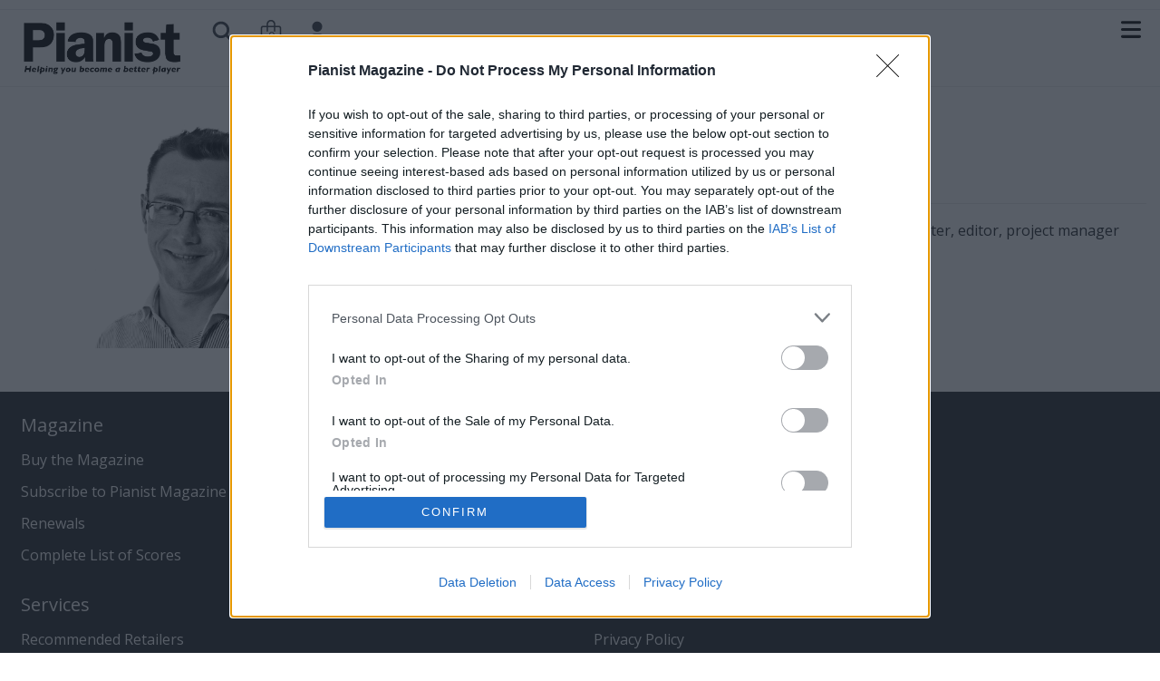

--- FILE ---
content_type: text/html; charset=utf-8
request_url: https://www.pianistmagazine.com/author/10/
body_size: 7807
content:

<!DOCTYPE html>
<html>
<head>
    <link rel="preconnect" href="https://stackpath.bootstrapcdn.com">
<link rel="dns-prefetch" href="https://stackpath.bootstrapcdn.com">

<link rel="preconnect" href="https://azure.wgp-cdn.co.uk">
<link rel="dns-prefetch" href="https://azure.wgp-cdn.co.uk">

<link rel="preconnect" href="https://cdn.jsdelivr.net">
<link rel="dns-prefetch" href="https://cdn.jsdelivr.net">

<link rel="preconnect" href="https://cdnjs.cloudflare.com">
<link rel="dns-prefetch" href="https://cdnjs.cloudflare.com">

<link rel="preconnect" href="https://fonts.googleapis.com">
<link rel="dns-prefetch" href="https://fonts.googleapis.com">

<link rel="preconnect" href="https://fonts.gstatic.com" crossorigin>
<link rel="dns-prefetch" href="https://fonts.gstatic.com" crossorigin>

<link rel="preconnect" href="https://quantcast.mgr.consensu.org">
<link rel="dns-prefetch" href="https://quantcast.mgr.consensu.org">

<link rel="preconnect" href="https://www.googletagmanager.com">
<link rel="dns-prefetch" href="https://www.googletagmanager.com">

<link rel="preconnect" href="https://securepubads.g.doubleclick.net">
<link rel="dns-prefetch" href="https://securepubads.g.doubleclick.net">

<link rel="preconnect" href="https://googletagservices.com">
<link rel="dns-prefetch" href="https://googletagservices.com">

<link rel="preconnect" href="https://kit.fontawesome.com">
<link rel="dns-prefetch" href="https://kit.fontawesome.com">
        <script>
        window.dataLayer = window.dataLayer || [];
    </script>
        <!-- Google Tag Manager -->
        <script>
            (function (w, d, s, l, i) {
                w[l] = w[l] || []; w[l].push({
                    'gtm.start':
                        new Date().getTime(), event: 'gtm.js'
                }); var f = d.getElementsByTagName(s)[0],
                    j = d.createElement(s), dl = l != 'dataLayer' ? '&l=' + l : ''; j.async = true; j.src =
                    'https://www.googletagmanager.com/gtm.js?id=' + i + dl; f.parentNode.insertBefore(j, f);
            })(window, document, 'script', 'dataLayer', 'GTM-5VN284');
        </script>
        <!-- End Google Tag Manager -->

    <link href="/minification/styles/bundles/css/site?v=nztPTJLjDWc6mRVFx-9qtE4-ZUKBnwqLwI2_aXJ_LaU1" rel="stylesheet"/>

    

    <meta charset="utf-8" />
    <meta name="viewport" content="width=device-width, initial-scale=1.0">
        <meta name="atdlayout" content="section">


    <title>Peter Quantrill | Pianist</title>
        <meta name="description" content="&lt;p&gt;Peter Quantrill has worked in the&amp;nbsp;classical music industry for 20 years, as a writer, editor, project manager and leader.&lt;/p&gt;
" />
                
    <link rel="apple-touch-icon" sizes="180x180" href="/Assets/icons/apple-touch-icon.png?v=dLnEg2KBGB">
<link rel="icon" type="image/png" sizes="32x32" href="/Assets/icons/favicon-32x32.png?v=dLnEg2KBGB">
<link rel="icon" type="image/png" sizes="16x16" href="/Assets/icons/favicon-16x16.png?v=dLnEg2KBGB">
<link rel="manifest" href="/Assets/icons/site.webmanifest?v=dLnEg2KBGB">
<link rel="mask-icon" href="/Assets/icons/safari-pinned-tab.svg?v=dLnEg2KBGB" color="#333333">
<link rel="shortcut icon" href="/Assets/icons/favicon.ico?v=dLnEg2KBGB">
<meta name="msapplication-TileColor" content="#333333">
<meta name="msapplication-config" content="/Assets/icons/browserconfig.xml?v=dLnEg2KBGB">
<meta name="theme-color" content="#ffffff">


    <link rel="preload"
      href="https://cdnjs.cloudflare.com/ajax/libs/lightslider/1.1.6/css/lightslider.min.css"
      as="style"
      onload="this.onload=null;this.rel='stylesheet'"
      integrity="sha256-ev+XS9lVA6/6vEe/p9pncQjsHB6g9UtAZYFLNViXxAA="
      crossorigin="anonymous">
    

    <script>window['gtag_enable_tcf_support'] = true;</script>
<script async='async' defer src='https://securepubads.g.doubleclick.net/tag/js/gpt.js'></script>
<script async defer>
    var googletag = googletag || {};
    googletag.cmd = googletag.cmd || [];
</script>

<script async src="https://fundingchoicesmessages.google.com/i/pub-3173650925672820?ers=1" nonce="L5UnxbYfzWT8rkKWxkDxtA"></script>
<script nonce="L5UnxbYfzWT8rkKWxkDxtA">(function () { function signalGooglefcPresent() { if (!window.frames['googlefcPresent']) { if (document.body) { const iframe = document.createElement('iframe'); iframe.style = 'width: 0; height: 0; border: none; z-index: -1000; left: -1000px; top: -1000px;'; iframe.style.display = 'none'; iframe.name = 'googlefcPresent'; document.body.appendChild(iframe); } else { setTimeout(signalGooglefcPresent, 0); } } } signalGooglefcPresent(); })();</script>

</head>
<body class="d-flex flex-column">
            <!-- Google Tag Manager (noscript) -->
        <noscript><iframe src="https://www.googletagmanager.com/ns.html?id=GTM-5VN284" height="0" width="0" style="display:none;visibility:hidden"></iframe></noscript>
        <!-- End Google Tag Manager (noscript) -->

    
    <div class="d-flex flex-column">

        

        <div class="bg-dark">
            <div class="container">
                
                
            </div>
        </div>

        


<header class="page-header mb-2" role="banner">
    <div class="header-top">
        <div class="top-panel d-none d-lg-block">
    <div class="container">
        <div class="top-panel-container align-items-center">
            <ul class="list-inline mr-1 mr-sm-3 d-inline-block">
                <li class="list-inline-item mr-1">
                    <a href="https://www.facebook.com/Pianistmagazine/" class="d-block" target="_blank" rel="noopener">
                        <i class="fab fa-fw fa-lg fa-facebook-square text-white"></i>
                    </a>
                </li>
                <li class="list-inline-item">
                    <a href="https://twitter.com/pianistmagazine" class="d-block" target="_blank" rel="noopener">
                        <i class="fab fa-fw fa-lg fa-x-twitter text-white"></i>
                    </a>
                </li>
                <li class="list-inline-item">
                    <a href="https://www.youtube.com/user/PianistMagazine" class="d-block" target="_blank" rel="noopener">
                        <i class="fab fa-fw fa-lg fa-youtube text-white"></i>
                    </a>
                </li>
                <li class="list-inline-item">
                    <a href="https://open.spotify.com/artist/0ySGcSkiPqHPYhrRZEfYKQ" class="d-block" target="_blank" rel="noopener">
                        <i class="fab fa-fw fa-lg fa-spotify text-white"></i>
                    </a>
                </li>
                <li class="list-inline-item">
                    <a href="https://www.instagram.com/pianistmagazine/" class="d-block" target="_blank" rel="noopener">
                        <i class="fab fa-fw fa-lg fa-instagram text-white"></i>
                    </a>
                </li>
                <li class="list-inline-item">
                    <a href="https://www.tiktok.com/&#64;pianist_expert" class="d-block" target="_blank" rel="noopener">
                        <i class="fab fa-fw fa-lg fa-tiktok text-white"></i>
                    </a>
                </li>
            </ul>
            <form method="GET" action="/search/">
                <div class="input-group input-group-sm">
                    <input type="search" name="Query" class="form-control" placeholder="Search..." />
                    <div class="input-group-append">
                        <button type="submit" class="btn">
                            <i class="fas fa-fw fa-search"></i>
                        </button>
                    </div>
                </div>
            </form>
        </div>
    </div>
</div>
        <div class="container">
            <div class="middle-panel">
                <a class="d-none d-lg-block" href="/">
                    <img src="https://azure.wgp-cdn.co.uk/app-pianist/downloads/pianist-logo-new.png?&format=webp&webp.quality=50" alt="Pianist Logo" class="img-fluid"/>
                </a>

            </div>
        </div>
    </div>
    <div class="header-bottom">
        <nav class="navbar navbar-expand-lg w-100">
            <div class="container">
                <div class="d-flex justify-content-between w-100 d-lg-none py-1 px-2">
                    <div class="d-lg-none w-100">

                        <ul class="d-flex list-unstyled mb-0">
                            <li>
                                <a class="nav-link" href="/">
                                    <img class="img-fluid-mobile" src="https://azure.wgp-cdn.co.uk/app-pianist/downloads/pianist-logo-new.png?&format=webp&webp.quality=50" alt="Pianist Logo" alt="Pianist Logo"/>
                                </a>
                            </li>

                            <li>
                                <a href="/search" class="nav-link text-dark" title="Search">
                                    <span class="fa-layers fa-fw mr-1">
                                        <i class="fa fa-search" data-fa-transform="grow-10"></i>
                                    </span>
                                </a>
                            </li>
                            <li>
                                <a class="nav-link text-dark" href="/checkout/">
                                    <span class="fa-layers fa-fw mr-1">
                                        <i class="fal fa-shopping-bag" data-fa-transform="grow-14"></i>
                                        <span class="fa-layers-text js_BasketItemCounter" data-fa-transform="down-2" style="font-size: 12px; top: 70%;">0</span>
                                    </span>

                                </a>
                            </li>

                            <li>
                                    <a href="/account/login/?ref=%2Fauthor%2F10%2F" class="nav-link text-dark"><i class="fa fa-user" data-fa-transform="grow-10"></i></a>
                            </li>
                            <li class="ml-auto">
                                <button class="toggle-navbar navbar-toggler" type="button" data-toggle="collapse" data-target="#navbar-bottom" aria-controls="navbarNavDropdown" aria-expanded="false" aria-label="Toggle navigation">
                                    <i class="fas fa-lg fa-bars"></i>
                                </button>
                            </li>
                        </ul>
                    </div>

                    <ul class="navbar-nav nav-right d-flex">



    <li class="nav-item profile-link d-none d-lg-block">
        <a href="/account/login/?ref=%2Fauthor%2F10%2F" class="nav-link">
            <i class="far fa-fw fa-user mr-2 d-lg-none d-xl-inline-block" style="width: 20px;"></i>
            Login / Register
        </a>
    </li>

<li class="nav-item shopping-nav-item d-none d-lg-block">
    <a class="nav-link shopping-nav-link" href="/checkout/" style="width: 46px;">
        <span class="fa-layers fa-fw">
            <i class="fas fa-shopping-cart shopping-cart-icon"></i>


        </span>
    </a>
</li>
                    </ul>
                </div>

                <div class="collapse navbar-collapse justify-content-between" id="navbar-bottom">

                    

<ul class="navbar-nav main-nav">
        <li class="nav-item">
            <a class="nav-link " href="/" target="_self">
                Home
            </a>
        </li>
        <li class="nav-item">
            <a class="nav-link " href="/news" target="_self">
                News
            </a>
        </li>
        <li class="nav-item">
            <a class="nav-link " href="/blogs" target="_self">
                Blog
            </a>
        </li>
        <li class="nav-item dropdown">
            <a href="/" class="nav-link dropdown-toggle" data-toggle="dropdown" role="button">
                Shop
            </a>
            <ul class="dropdown-menu rounded-0">
        <li>
            <a class="dropdown-item" href="/store/subscriptions/pianist" target="_self">
                Subscribe to Pianist Magazine
            </a>
        </li>
        <li>
            <a class="dropdown-item" href="/store/membership-subscriptions" target="_self">
                Pianist Prime Membership
            </a>
        </li>
        <li>
            <a class="dropdown-item" href="/information/subscribe-digitally-to-pianist-magazine" target="_self">
                Digital Subscription
            </a>
        </li>
        <li>
            <a class="dropdown-item" href="/store/special-editions/" target="_self">
                Special Editions
            </a>
        </li>
        <li>
            <a class="dropdown-item" href="/store/renewals/pianist" target="_self">
                Renewals
            </a>
        </li>
        <li>
            <a class="dropdown-item" href="/store/back-issues/pianist" target="_self">
                Single Issues
            </a>
        </li>
        <li>
            <a class="dropdown-item" href="/store/cheat-sheets/" target="_self">
                Cheat Sheets
            </a>
        </li>
        <li>
            <a class="dropdown-item" href="/store/sheet-music/" target="_self">
                Sheet Music
            </a>
        </li>
            </ul>
        </li>
        <li class="nav-item dropdown">
            <a href="/lessons" class="nav-link dropdown-toggle" data-toggle="dropdown" role="button">
                Learn
            </a>
            <ul class="dropdown-menu rounded-0">
        <li>
            <a class="dropdown-item" href="/lessons/beginner-piano-lessons/" target="_self">
                Beginner
            </a>
        </li>
        <li>
            <a class="dropdown-item" href="/lessons/intermediate-piano-lessons/" target="_blank">
                Intermediate
            </a>
        </li>
        <li>
            <a class="dropdown-item" href="/lessons/advanced%20piano%20lessons/" target="_blank">
                Advanced
            </a>
        </li>
        <li>
            <a class="dropdown-item" href="/lessons" target="_blank">
                All lessons
            </a>
        </li>
        <li>
            <a class="dropdown-item" href="/store/cheat-sheets/" target="_blank">
                Cheat Sheets
            </a>
        </li>
        <li>
            <a class="dropdown-item" href="/store/sheet-music/" target="_blank">
                Sheet Music
            </a>
        </li>
            </ul>
        </li>
        <li class="nav-item">
            <a class="nav-link " href="/competition-uploads/pianist-composing-competition-2026" target="_self">
                Composing Competition 2026
            </a>
        </li>
        <li class="nav-item">
            <a class="nav-link " href="https://www.eventbrite.co.uk/o/pianist-105456980391" target="_blank">
                Events
            </a>
        </li>
        <li class="nav-item">
            <a class="nav-link " href="https://www.pianistmagazine.com/information/piano-buyers-guide-2026" target="_self">
                Piano Buyer's Guide 2026
            </a>
        </li>
        <li class="nav-item">
            <a class="nav-link " href="https://www.pianistmagazine.com/information/free-piano-ebook" target="_self">
                FREE PIANO EBOOK
            </a>
        </li>
        <li class="nav-item">
            <a class="nav-link " href="https://www.pianistmagazine.com/store/membership-subscriptions" target="_self">
                Join Pianist Prime
            </a>
        </li>
        <li class="nav-item">
            <a class="nav-link " href="https://rss.com/podcasts/the-pianist-podcast/" target="_blank">
                The Pianist Podcast
            </a>
        </li>
</ul>





                    <ul class="navbar-nav nav-right d-none d-lg-flex">



    <li class="nav-item profile-link d-none d-lg-block">
        <a href="/account/login/?ref=%2Fauthor%2F10%2F" class="nav-link">
            <i class="far fa-fw fa-user mr-2 d-lg-none d-xl-inline-block" style="width: 20px;"></i>
            Login / Register
        </a>
    </li>

<li class="nav-item shopping-nav-item d-none d-lg-block">
    <a class="nav-link shopping-nav-link" href="/checkout/" style="width: 46px;">
        <span class="fa-layers fa-fw">
            <i class="fas fa-shopping-cart shopping-cart-icon"></i>


        </span>
    </a>
</li>
                    </ul>
                </div>
            </div>
        </nav>
    </div>
</header>

        <div class="container body-content mb-4">
            <div class="row">
                <main class="col-lg-9 py-2" role="main">
                    


<div class="row pt-2">
    <div class="col-md-4">
        <div class="bg-light">
<img alt="Peter Quantrill" class="lazy img-fluid" crossorigin="anonymous" data-src="https://azure2.wgp-cdn.co.uk/app-pianist/customerprofiles/PeterQuantrill.jpg?&amp;mode=crop&amp;format=webp&amp;webp.quality=75&amp;scale=both" title="Peter Quantrill" />        </div>
    </div>
    <div class="col">
        <h1>Peter Quantrill</h1>
        <div class="d-flex flex-wrap align-items-baseline">

                <span class="font-weight-light text-muted mx-3">|</span>
                <h5>
                    <a target="_blank" href="http://www.quantrillmedia.com/">
                        <i class="fas fa-fw fa-sm fa-globe mr-2"></i>Visit Website
                    </a>
                </h5>
        </div>

        <hr />

        <div class="clearfix">
            <p>Peter Quantrill has worked in the&nbsp;classical music industry for 20 years, as a writer, editor, project manager and leader.</p>

        </div>
    </div>
</div>



                </main>
                <aside class="col-lg-3 py-2" role="complementary">
                    
                </aside>
            </div>
        </div>

        




<footer class="page-footer text-white" role="contentinfo">

    <div class="container">
        
<ul class="nav d-flex flex-column flex-sm-row row">
        <li class="nav-item col-sm-6 col-md-6 col-lg-3 col-xl-2 mr-0 mb-3">
            <a href="/" class="nav-link">
                Magazine
            </a>
            <ul class="nav flex-column">
        <li class="nav-item">
            <a class="nav-link" href="/store/back-issues/pianist" target="_self"> Buy the Magazine</a>
        </li>
        <li class="nav-item">
            <a class="nav-link" href="/store/subscriptions/pianist" target="_self">Subscribe to Pianist Magazine</a>
        </li>
        <li class="nav-item">
            <a class="nav-link" href="/store/subscriptions/pianist" target="_self">Renewals</a>
        </li>
        <li class="nav-item">
            <a class="nav-link" href="/news/pianists-complete-list-of-scores/" target="_self">Complete List of Scores</a>
        </li>
            </ul>
        </li>
        <li class="nav-item col-sm-6 col-md-6 col-lg-3 col-xl-2 mr-0 mb-3">
            <a href="/" class="nav-link">
                News & Advice
            </a>
            <ul class="nav flex-column">
        <li class="nav-item">
            <a class="nav-link" href="/news" target="_self">News</a>
        </li>
        <li class="nav-item">
            <a class="nav-link" href="/blogs" target="_self">Blog</a>
        </li>
        <li class="nav-item">
            <a class="nav-link" href="/lessons" target="_self">Piano Lessons</a>
        </li>
            </ul>
        </li>
        <li class="nav-item col-sm-6 col-md-6 col-lg-3 col-xl-2 mr-0 mb-3">
            <a href="/" class="nav-link">
                Services
            </a>
            <ul class="nav flex-column">
        <li class="nav-item">
            <a class="nav-link" href="/dealers" target="_self">Recommended Retailers</a>
        </li>
            </ul>
        </li>
        <li class="nav-item col-sm-6 col-md-6 col-lg-3 col-xl-2 mr-0 mb-3">
            <a href="/" class="nav-link">
                Privacy
            </a>
            <ul class="nav flex-column">
        <li class="nav-item">
            <a class="nav-link" href="http://www.warnersgroup.co.uk/about-warners-group/privacy-policy/" target="_blank">Privacy Policy</a>
        </li>
        <li class="nav-item">
            <a class="nav-link" href="http://www.warnersgroup.co.uk/about-warners-group/cookie-policy/" target="_blank">Cookie Policy</a>
        </li>
            </ul>
        </li>
        <li class="nav-item col-sm-6 col-md-6 col-lg-3 col-xl-2 mr-0 mb-3">
            <a href="/" class="nav-link">
                Terms
            </a>
            <ul class="nav flex-column">
        <li class="nav-item">
            <a class="nav-link" href="http://www.warnersgroup.co.uk/about-warners-group/terms-conditions/" target="_blank">Terms & Conditions</a>
        </li>
        <li class="nav-item">
            <a class="nav-link" href="http://www.warnersgroup.co.uk/about-warners-group/terms-conditions/" target="_blank">Terms of Sale</a>
        </li>
        <li class="nav-item">
            <a class="nav-link" href="http://www.warnersgroup.co.uk/competition-terms/" target="_blank">Competition Terms</a>
        </li>
        <li class="nav-item">
            <a class="nav-link" href="https://www.warnersgroup.co.uk/contributor-terms/" target="_blank">Contributor Terms </a>
        </li>
        <li class="nav-item">
            <a class="nav-link" href="https://www.warnersgroup.co.uk/about-warners-group/complaints-procedure/" target="_blank">Complaints Procedure</a>
        </li>
        <li class="nav-item">
            <a class="nav-link" href="https://www.warnersgroup.co.uk/about-warners-group/subscriptions-faq/" target="_blank">Subscriptions FAQ</a>
        </li>
            </ul>
        </li>
        <li class="nav-item col-sm-6 col-md-6 col-lg-3 col-xl-2 mr-0 mb-3">
            <a href="/contact" class="nav-link">
                Contact Us
            </a>
            <ul class="nav flex-column">
        <li class="nav-item">
            <a class="nav-link" href="/information/promote-your-business" target="_self">Promote Your Business</a>
        </li>
            </ul>
        </li>
    <li class="nav-item col-sm-6 col-md-6 col-lg-3 col-xl-2 mr-0 mb-3">
        <a href="/" class="nav-link">
            Settings
        </a>
        <ul class="nav flex-column">
            <li class="nav-item">
                <a class="nav-link" href="#" title="View your Advertising Consent options for this website" onclick="__tcfapi('displayConsentUi',2, function() {});return false;">Advertising Consent Options</a>
            </li>
        </ul>
    </li>
</ul>


    </div>

    <div class="container">
        <p class="mb-0"><small>Company Registered in England no. 2572212 | VAT registration No. GB 638 3492 15</small></p>
        <p class="mb-0"><small>Copyright &copy; <time datetime="2026">2026</time> <a href="http://www.warnersgroup.co.uk" target="_blank" rel="noopener">Warners Group Publications Plc</a></small></p>
    </div>
</footer>
    </div>

    <script src="https://cdnjs.cloudflare.com/ajax/libs/jquery/3.2.1/jquery.min.js" integrity="sha256-hwg4gsxgFZhOsEEamdOYGBf13FyQuiTwlAQgxVSNgt4=" crossorigin="anonymous"></script>
<script src="https://cdnjs.cloudflare.com/ajax/libs/popper.js/1.14.3/umd/popper.min.js" integrity="sha384-ZMP7rVo3mIykV+2+9J3UJ46jBk0WLaUAdn689aCwoqbBJiSnjAK/l8WvCWPIPm49" crossorigin="anonymous"></script>
<script src="https://stackpath.bootstrapcdn.com/bootstrap/4.1.3/js/bootstrap.min.js" integrity="sha384-ChfqqxuZUCnJSK3+MXmPNIyE6ZbWh2IMqE241rYiqJxyMiZ6OW/JmZQ5stwEULTy" crossorigin="anonymous"></script>
    <script defer src="https://cdnjs.cloudflare.com/ajax/libs/lightslider/1.1.6/js/lightslider.min.js" integrity="sha256-nHmCK+HOPMPezzS3ky9VKznMWH4sW4keT8HrMaDNbYo=" crossorigin="anonymous"></script>
<script src="/bundles/js/lightslider?v=BHWD-FVLN8oD0goJtcSX9-jD7ujgjvBxEdBNVvxt7cU1"></script>


    

    <script src="/bundles/js/site?v=sJz01SsRGFDG_LpdpA1D1-Ce8ri58Ygn5pQbXwkR7sc1"></script>


    <!-- InMobi Choice. Consent Manager Tag v3.0 (for TCF 2.2) -->
<script type="text/javascript" async=true>
    (function () {
        var host = window.location.hostname;
        var element = document.createElement('script');
        var firstScript = document.getElementsByTagName('script')[0];
        var url = 'https://cmp.inmobi.com'
            .concat('/choice/', 'qxm0pkX14fVVz', '/', host, '/choice.js?tag_version=V3');
        var uspTries = 0;
        var uspTriesLimit = 3;
        element.async = true;
        element.type = 'text/javascript';
        element.src = url;

        firstScript.parentNode.insertBefore(element, firstScript);

        function makeStub() {
            var TCF_LOCATOR_NAME = '__tcfapiLocator';
            var queue = [];
            var win = window;
            var cmpFrame;

            function addFrame() {
                var doc = win.document;
                var otherCMP = !!(win.frames[TCF_LOCATOR_NAME]);

                if (!otherCMP) {
                    if (doc.body) {
                        var iframe = doc.createElement('iframe');

                        iframe.style.cssText = 'display:none';
                        iframe.name = TCF_LOCATOR_NAME;
                        doc.body.appendChild(iframe);
                    } else {
                        setTimeout(addFrame, 5);
                    }
                }
                return !otherCMP;
            }

            function tcfAPIHandler() {
                var gdprApplies;
                var args = arguments;

                if (!args.length) {
                    return queue;
                } else if (args[0] === 'setGdprApplies') {
                    if (
                        args.length > 3 &&
                        args[2] === 2 &&
                        typeof args[3] === 'boolean'
                    ) {
                        gdprApplies = args[3];
                        if (typeof args[2] === 'function') {
                            args[2]('set', true);
                        }
                    }
                } else if (args[0] === 'ping') {
                    var retr = {
                        gdprApplies: gdprApplies,
                        cmpLoaded: false,
                        cmpStatus: 'stub'
                    };

                    if (typeof args[2] === 'function') {
                        args[2](retr);
                    }
                } else {
                    if (args[0] === 'init' && typeof args[3] === 'object') {
                        args[3] = Object.assign(args[3], { tag_version: 'V3' });
                    }
                    queue.push(args);
                }
            }

            function postMessageEventHandler(event) {
                var msgIsString = typeof event.data === 'string';
                var json = {};

                try {
                    if (msgIsString) {
                        json = JSON.parse(event.data);
                    } else {
                        json = event.data;
                    }
                } catch (ignore) { }

                var payload = json.__tcfapiCall;

                if (payload) {
                    window.__tcfapi(
                        payload.command,
                        payload.version,
                        function (retValue, success) {
                            var returnMsg = {
                                __tcfapiReturn: {
                                    returnValue: retValue,
                                    success: success,
                                    callId: payload.callId
                                }
                            };
                            if (msgIsString) {
                                returnMsg = JSON.stringify(returnMsg);
                            }
                            if (event && event.source && event.source.postMessage) {
                                event.source.postMessage(returnMsg, '*');
                            }
                        },
                        payload.parameter
                    );
                }
            }

            while (win) {
                try {
                    if (win.frames[TCF_LOCATOR_NAME]) {
                        cmpFrame = win;
                        break;
                    }
                } catch (ignore) { }

                if (win === window.top) {
                    break;
                }
                win = win.parent;
            }
            if (!cmpFrame) {
                addFrame();
                win.__tcfapi = tcfAPIHandler;
                win.addEventListener('message', postMessageEventHandler, false);
            }
        };

        makeStub();

        function makeGppStub() {
            const CMP_ID = 10;
            const SUPPORTED_APIS = [
                '2:tcfeuv2',
                '6:uspv1',
                '7:usnatv1',
                '8:usca',
                '9:usvav1',
                '10:uscov1',
                '11:usutv1',
                '12:usctv1'
            ];

            window.__gpp_addFrame = function (n) {
                if (!window.frames[n]) {
                    if (document.body) {
                        var i = document.createElement("iframe");
                        i.style.cssText = "display:none";
                        i.name = n;
                        document.body.appendChild(i);
                    } else {
                        window.setTimeout(window.__gpp_addFrame, 10, n);
                    }
                }
            };
            window.__gpp_stub = function () {
                var b = arguments;
                __gpp.queue = __gpp.queue || [];
                __gpp.events = __gpp.events || [];

                if (!b.length || (b.length == 1 && b[0] == "queue")) {
                    return __gpp.queue;
                }

                if (b.length == 1 && b[0] == "events") {
                    return __gpp.events;
                }

                var cmd = b[0];
                var clb = b.length > 1 ? b[1] : null;
                var par = b.length > 2 ? b[2] : null;
                if (cmd === "ping") {
                    clb(
                        {
                            gppVersion: "1.1", // must be “Version.Subversion”, current: “1.1”
                            cmpStatus: "stub", // possible values: stub, loading, loaded, error
                            cmpDisplayStatus: "hidden", // possible values: hidden, visible, disabled
                            signalStatus: "not ready", // possible values: not ready, ready
                            supportedAPIs: SUPPORTED_APIS, // list of supported APIs
                            cmpId: CMP_ID, // IAB assigned CMP ID, may be 0 during stub/loading
                            sectionList: [],
                            applicableSections: [-1],
                            gppString: "",
                            parsedSections: {},
                        },
                        true
                    );
                } else if (cmd === "addEventListener") {
                    if (!("lastId" in __gpp)) {
                        __gpp.lastId = 0;
                    }
                    __gpp.lastId++;
                    var lnr = __gpp.lastId;
                    __gpp.events.push({
                        id: lnr,
                        callback: clb,
                        parameter: par,
                    });
                    clb(
                        {
                            eventName: "listenerRegistered",
                            listenerId: lnr, // Registered ID of the listener
                            data: true, // positive signal
                            pingData: {
                                gppVersion: "1.1", // must be “Version.Subversion”, current: “1.1”
                                cmpStatus: "stub", // possible values: stub, loading, loaded, error
                                cmpDisplayStatus: "hidden", // possible values: hidden, visible, disabled
                                signalStatus: "not ready", // possible values: not ready, ready
                                supportedAPIs: SUPPORTED_APIS, // list of supported APIs
                                cmpId: CMP_ID, // list of supported APIs
                                sectionList: [],
                                applicableSections: [-1],
                                gppString: "",
                                parsedSections: {},
                            },
                        },
                        true
                    );
                } else if (cmd === "removeEventListener") {
                    var success = false;
                    for (var i = 0; i < __gpp.events.length; i++) {
                        if (__gpp.events[i].id == par) {
                            __gpp.events.splice(i, 1);
                            success = true;
                            break;
                        }
                    }
                    clb(
                        {
                            eventName: "listenerRemoved",
                            listenerId: par, // Registered ID of the listener
                            data: success, // status info
                            pingData: {
                                gppVersion: "1.1", // must be “Version.Subversion”, current: “1.1”
                                cmpStatus: "stub", // possible values: stub, loading, loaded, error
                                cmpDisplayStatus: "hidden", // possible values: hidden, visible, disabled
                                signalStatus: "not ready", // possible values: not ready, ready
                                supportedAPIs: SUPPORTED_APIS, // list of supported APIs
                                cmpId: CMP_ID, // CMP ID
                                sectionList: [],
                                applicableSections: [-1],
                                gppString: "",
                                parsedSections: {},
                            },
                        },
                        true
                    );
                } else if (cmd === "hasSection") {
                    clb(false, true);
                } else if (cmd === "getSection" || cmd === "getField") {
                    clb(null, true);
                }
                //queue all other commands
                else {
                    __gpp.queue.push([].slice.apply(b));
                }
            };
            window.__gpp_msghandler = function (event) {
                var msgIsString = typeof event.data === "string";
                try {
                    var json = msgIsString ? JSON.parse(event.data) : event.data;
                } catch (e) {
                    var json = null;
                }
                if (typeof json === "object" && json !== null && "__gppCall" in json) {
                    var i = json.__gppCall;
                    window.__gpp(
                        i.command,
                        function (retValue, success) {
                            var returnMsg = {
                                __gppReturn: {
                                    returnValue: retValue,
                                    success: success,
                                    callId: i.callId,
                                },
                            };
                            event.source.postMessage(msgIsString ? JSON.stringify(returnMsg) : returnMsg, "*");
                        },
                        "parameter" in i ? i.parameter : null,
                        "version" in i ? i.version : "1.1"
                    );
                }
            };
            if (!("__gpp" in window) || typeof window.__gpp !== "function") {
                window.__gpp = window.__gpp_stub;
                window.addEventListener("message", window.__gpp_msghandler, false);
                window.__gpp_addFrame("__gppLocator");
            }
        };

        makeGppStub();

        var uspStubFunction = function () {
            var arg = arguments;
            if (typeof window.__uspapi !== uspStubFunction) {
                setTimeout(function () {
                    if (typeof window.__uspapi !== 'undefined') {
                        window.__uspapi.apply(window.__uspapi, arg);
                    }
                }, 500);
            }
        };

        var checkIfUspIsReady = function () {
            uspTries++;
            if (window.__uspapi === uspStubFunction && uspTries < uspTriesLimit) {
                console.warn('USP is not accessible');
            } else {
                clearInterval(uspInterval);
            }
        };

        if (typeof window.__uspapi === 'undefined') {
            window.__uspapi = uspStubFunction;
            var uspInterval = setInterval(checkIfUspIsReady, 6000);
        }
    })();
</script>
<!-- End InMobi Choice. Consent Manager Tag v3.0 (for TCF 2.2) -->
    <script>
    (function(w, d){
        var b = d.getElementsByTagName('body')[0];
        var s = d.createElement("script"); 
        var v = !("IntersectionObserver" in w) ? "8.17.0" : "10.19.0";
        s.async = true;
        s.src = "https://cdn.jsdelivr.net/npm/vanilla-lazyload@" + v + "/dist/lazyload.min.js";
        w.lazyLoadOptions = {
            elements_selector: ".lazy"
        };
        b.appendChild(s);
    }(window, document));
</script>
    <script src="https://cdnjs.cloudflare.com/ajax/libs/bowser/2.11.0/bundled.min.js" integrity="sha512-hsF/cpBvi/vjCP4Ps/MrPUFk6l4BqcGbzVUhqjJdX2SmAri1Oj8FBUGCvBiKHYd6gg3vLsV16CtIRNOvK5X4lQ==" crossorigin="anonymous" referrerpolicy="no-referrer"></script>
    

    <script async defer src="https://kit.fontawesome.com/52231e625e.js" crossorigin="anonymous"></script>




        <script src="https://r1-t.trackedlink.net/_dmpt.js" type="text/javascript"></script>

<script defer src="https://static.cloudflareinsights.com/beacon.min.js/vcd15cbe7772f49c399c6a5babf22c1241717689176015" integrity="sha512-ZpsOmlRQV6y907TI0dKBHq9Md29nnaEIPlkf84rnaERnq6zvWvPUqr2ft8M1aS28oN72PdrCzSjY4U6VaAw1EQ==" data-cf-beacon='{"version":"2024.11.0","token":"6bcf7e064a1547808a681911c4d5987f","r":1,"server_timing":{"name":{"cfCacheStatus":true,"cfEdge":true,"cfExtPri":true,"cfL4":true,"cfOrigin":true,"cfSpeedBrain":true},"location_startswith":null}}' crossorigin="anonymous"></script>
</body>
</html>

--- FILE ---
content_type: text/css;charset=UTF-8
request_url: https://static.zohocdn.com/zohoim/css/icons.922d1646c1f33401a63f_.css
body_size: 45516
content:
.zim13bca50f0a{speak:none;-webkit-font-smoothing:antialiased;-moz-osx-font-smoothing:grayscale;display:inline-block;font-size:var(--zd-iconfont-size,inherit);font-style:normal;font-variant:normal;font-weight:400;line-height:1;text-transform:none;vertical-align:middle}.zim13bca50f0a,.zim13bca50f0a>span{word-wrap:normal;word-break:normal}.zim8356439d31{font-weight:700}.zim4aaacf0163{cursor:var(--zdr-cursor-pointer)}.zim04a4dcd49a .path2:before,.zimbc6a25e54f .path3:before{color:#de3535!important}.zim6ddd97d6b3 .path3:before,.zim7663de3b11 .path2:before{color:#26a942!important}.zim2827f1073a .path3:before,.zim575e836585 .path2:before{color:#0a73eb!important}.zim01c0ea625c .path3:before,.zim23d119399d .path2:before{color:#00acda!important}[dir=rtl] .zimb7664e0921{transform:rotateY(180deg)}@font-face{font-display:block;font-family:zdf-react-addforms_1;font-style:normal;font-weight:400;src:url(../fonts/zd-addforms.49065a51c92a81da426b.woff2) format("woff2"),url(../fonts/zd-addforms.5b9b7c32b9d8f6d61fc9.woff) format("woff"),url(../fonts/zd-addforms.281fe7b5abfbea3f53ae.svg#zdfonts) format("svg")}.zim0ea0a9b709,.zim1447b20a29,.zim1457a0729f,.zim31aaf650f1,.zim376b142296,.zim48de1ed7c3,.zim4a2201070a,.zim4b5688888e,.zim4c5d99bb92,.zim4f4ac4fad7,.zim62a514da7d,.zim6ad85fcdf0,.zim6baa281ba6,.zim72cc738d0a,.zim9341884621,.zim9c03ac478a,.zimaf821acead,.zimb5bd70ec5a,.zimbbf1ddc3e0,.zimd69e126681,.zimd7a6ec160c,.zimda802b49cf,.zime18351fdda,.zime49c54a4b9,.zimf5bcac227c{font-family:zdf-react-addforms_1!important}.zimbbf1ddc3e0 .zimd6dde64252:before{color:#f4f4f4;content:"\e100"}.zimbbf1ddc3e0 .zim94687b5f64:before{color:#fff;content:"\e101";margin-left:-1em}.zimbbf1ddc3e0 .zim849a533e69:before{color:#acacac;content:"\e102";margin-left:-1em}.zimbbf1ddc3e0 .zim9429254cd7:before{color:#000;content:"\e103";margin-left:-1em}.zimf5bcac227c .zimd6dde64252:before{color:#f4f4f4;content:"\e104"}.zimf5bcac227c .zim94687b5f64:before{color:#acacac;content:"\e105";margin-left:-1em}.zimf5bcac227c .zim849a533e69:before{color:#000;content:"\e106";margin-left:-1em}.zimf5bcac227c .zim9429254cd7:before{color:#000;content:"\e107";margin-left:-1em}.zim4c5d99bb92 .zimd6dde64252:before{color:#f4f4f4;content:"\e108"}.zim4c5d99bb92 .zim94687b5f64:before{color:#fff;content:"\e109";margin-left:-1em}.zim4c5d99bb92 .zim849a533e69:before{color:#000;content:"\e10a";margin-left:-1em}.zim1457a0729f .zimd6dde64252:before{color:#f4f4f4;content:"\e10b"}.zim1457a0729f .zim94687b5f64:before{color:#acacac;content:"\e10c";margin-left:-1em}.zim1457a0729f .zim849a533e69:before{color:#fff;content:"\e10d";margin-left:-1em}.zim1457a0729f .zim9429254cd7:before{color:#000;content:"\e10e";margin-left:-1em}.zim1457a0729f .zimed78a00e5f:before{color:#000;content:"\e10f";margin-left:-1em}.zim1457a0729f .zim3f9fc0233b:before{color:#000;content:"\e110";margin-left:-1em}.zim6ad85fcdf0 .zimd6dde64252:before{color:#f4f4f4;content:"\e111"}.zim6ad85fcdf0 .zim94687b5f64:before{color:#fff;content:"\e112";margin-left:-1em}.zim6ad85fcdf0 .zim849a533e69:before{color:#acacac;content:"\e113";margin-left:-1em}.zim6ad85fcdf0 .zim9429254cd7:before{color:#000;content:"\e114";margin-left:-1em}.zime18351fdda .zimd6dde64252:before{color:#f4f4f4;content:"\e115"}.zime18351fdda .zim94687b5f64:before{color:#fff;content:"\e116";margin-left:-1em}.zime18351fdda .zim849a533e69:before{color:#010202;content:"\e117";margin-left:-1em}.zim9c03ac478a .zimd6dde64252:before{color:#f4f4f4;content:"\e118"}.zim9c03ac478a .zim94687b5f64:before{color:#fff;content:"\e119";margin-left:-1em}.zim9c03ac478a .zim849a533e69:before{color:#acacac;content:"\e11a";margin-left:-1em}.zim9c03ac478a .zim9429254cd7:before{color:#000;content:"\e11b";margin-left:-1em}.zimb5bd70ec5a .zimd6dde64252:before{color:#f4f4f4;content:"\e11c"}.zimb5bd70ec5a .zim94687b5f64:before{color:#fff;content:"\e11d";margin-left:-1em}.zimb5bd70ec5a .zim849a533e69:before{color:#000;content:"\e11e";margin-left:-1em}.zimb5bd70ec5a .zim9429254cd7:before{color:#000;content:"\e11f";margin-left:-1em}.zimb5bd70ec5a .zimed78a00e5f:before{color:#000;content:"\e120";margin-left:-1em}.zimaf821acead .zimd6dde64252:before{color:#f4f4f4;content:"\e121"}.zimaf821acead .zim94687b5f64:before{color:#fff;content:"\e122";margin-left:-1em}.zimaf821acead .zim849a533e69:before{color:#acacac;content:"\e123";margin-left:-1em}.zimaf821acead .zim9429254cd7:before{color:#010202;content:"\e124";margin-left:-1em}.zim48de1ed7c3 .zimd6dde64252:before{color:#f4f4f4;content:"\e125"}.zim48de1ed7c3 .zim94687b5f64:before{color:#fff;content:"\e126";margin-left:-1em}.zim48de1ed7c3 .zim849a533e69:before{color:#acacac;content:"\e127";margin-left:-1em}.zim48de1ed7c3 .zim9429254cd7:before{color:#010202;content:"\e128";margin-left:-1em}.zim9341884621 .zimd6dde64252:before{color:#f4f4f4;content:"\e129"}.zim9341884621 .zim94687b5f64:before{color:#fff;content:"\e12a";margin-left:-1em}.zim9341884621 .zim849a533e69:before{color:#010202;content:"\e12b";margin-left:-1em}.zim31aaf650f1 .zimd6dde64252:before{color:#f4f4f4;content:"\e12c"}.zim31aaf650f1 .zim94687b5f64:before{color:#fff;content:"\e12d";margin-left:-1em}.zim31aaf650f1 .zim849a533e69:before{color:#e2e2e1;content:"\e12e";margin-left:-1em}.zim31aaf650f1 .zim9429254cd7:before{color:#000;content:"\e12f";margin-left:-1em}.zim376b142296:before{content:"\e130"}.zim0ea0a9b709 .zimd6dde64252:before{color:#eee;content:"\e131"}.zim0ea0a9b709 .zim94687b5f64:before{color:#fff;content:"\e132";margin-left:-1em}.zim0ea0a9b709 .zim849a533e69:before{color:#000;content:"\e133";margin-left:-1em}.zim4f4ac4fad7 .zimd6dde64252:before{color:#f3f3f3;content:"\e134"}.zim4f4ac4fad7 .zim94687b5f64:before{color:#d5d5d5;content:"\e135";margin-left:-1em}.zim62a514da7d .zimd6dde64252:before{color:#d5d5d5;content:"\e136"}.zim62a514da7d .zim94687b5f64:before{color:#f3f3f3;content:"\e137";margin-left:-1em}.zim1447b20a29 .zimd6dde64252:before{color:#f4f4f4;content:"\e138"}.zim1447b20a29 .zim94687b5f64:before{color:#fff;content:"\e139";margin-left:-1em}.zim1447b20a29 .zim849a533e69:before{color:#000;content:"\e13a";margin-left:-1em}.zimda802b49cf .zimd6dde64252:before{color:#f4f4f4;content:"\e13b"}.zimda802b49cf .zim94687b5f64:before{color:#acacac;content:"\e13c";margin-left:-1em}.zimda802b49cf .zim849a533e69:before{color:#000;content:"\e13d";margin-left:-1em}.zimda802b49cf .zim9429254cd7:before{color:#000;content:"\e13e";margin-left:-1em}.zimda802b49cf .zimed78a00e5f:before{color:#fff;content:"\e13f";margin-left:-1em}.zim4a2201070a .zimd6dde64252:before{color:#f4f4f4;content:"\e140"}.zim4a2201070a .zim94687b5f64:before{color:#acacac;content:"\e141";margin-left:-1em}.zim4a2201070a .zim849a533e69:before{color:#fff;content:"\e142";margin-left:-1em}.zim4a2201070a .zim9429254cd7:before{color:#000;content:"\e143";margin-left:-1em}.zim72cc738d0a .zimd6dde64252:before{color:#f4f4f4;content:"\e144"}.zim72cc738d0a .zim94687b5f64:before{color:#fff;content:"\e145";margin-left:-1em}.zim72cc738d0a .zim849a533e69:before{color:#000;content:"\e146";margin-left:-1em}.zim4b5688888e .zimd6dde64252:before{color:#f4f4f4;content:"\e147"}.zim4b5688888e .zim94687b5f64:before{color:#fff;content:"\e148";margin-left:-1em}.zim4b5688888e .zim849a533e69:before{color:#acacac;content:"\e149";margin-left:-1em}.zim4b5688888e .zim9429254cd7:before{color:#000;content:"\e14a";margin-left:-1em}.zimd69e126681 .zimd6dde64252:before{color:#f4f4f4;content:"\e14b"}.zimd69e126681 .zim94687b5f64:before{color:#fff;content:"\e14c";margin-left:-1em}.zimd69e126681 .zim849a533e69:before{color:#000;content:"\e14d";margin-left:-1em}.zimd69e126681 .zim9429254cd7:before{color:#000;content:"\e14e";margin-left:-1em}.zimd69e126681 .zimed78a00e5f:before{color:#fff;content:"\e14f";margin-left:-1em}.zimd7a6ec160c .zimd6dde64252:before{color:#f4f4f4;content:"\e150"}.zimd7a6ec160c .zim94687b5f64:before{color:#acacac;content:"\e151";margin-left:-1em}.zimd7a6ec160c .zim849a533e69:before{color:#fff;content:"\e152";margin-left:-1em}.zimd7a6ec160c .zim9429254cd7:before{color:#000100;content:"\e153";margin-left:-1em}.zime49c54a4b9 .zimd6dde64252:before{color:#f4f4f4;content:"\e154"}.zime49c54a4b9 .zim94687b5f64:before{color:#acacac;content:"\e155";margin-left:-1em}.zime49c54a4b9 .zim849a533e69:before{color:#fff;content:"\e156";margin-left:-1em}.zime49c54a4b9 .zim9429254cd7:before{color:#000100;content:"\e157";margin-left:-1em}.zim6baa281ba6 .zimd6dde64252:before{color:#f4f4f4;content:"\e158"}.zim6baa281ba6 .zim94687b5f64:before{color:#fff;content:"\e159";margin-left:-1em}.zim6baa281ba6 .zim849a533e69:before{color:#000;content:"\e15a";margin-left:-1em}@font-face{font-display:block;font-family:zdf-react-automate_2;font-style:normal;font-weight:400;src:url(../fonts/zd-automate.4ae9e525146e389c8607.woff2) format("woff2"),url(../fonts/zd-automate.a4da859df53277700e58.woff) format("woff"),url(../fonts/zd-automate.6333f8cd9e461bd42586.svg#zdfonts) format("svg")}.zim120b8fa703,.zim2e32256731,.zim61cc623c23,.zim7c60fccf27,.zim87c583494d,.zim98a55dadcc,.zima3c9e0e245,.zimb5d684ba19,.zimec965c405f{font-family:zdf-react-automate_2!important}.zimb5d684ba19 .zimfa1102da22:before{color:#ed5366;content:"\e200"}.zimb5d684ba19 .zim63f0dd2f60:before{color:#f6a9b1;content:"\e201";margin-left:-1em}.zimb5d684ba19 .zim97095ef413:before{color:#f6a9b1;content:"\e202";margin-left:-1em}.zim98a55dadcc:before{content:"\e203"}.zimec965c405f:before{content:"\e204"}.zim7c60fccf27:before{content:"\e205"}.zim87c583494d:before{content:"\e206"}.zim120b8fa703:before{content:"\e207"}.zima3c9e0e245:before{content:"\e208"}.zim61cc623c23 .zimfa1102da22:before{color:#000;content:"\e209"}.zim61cc623c23 .zim63f0dd2f60:before{color:#fff;content:"\e20a";margin-left:-1em}.zim2e32256731:before{content:"\e20b"}@font-face{font-display:block;font-family:zdf-react-channels_2;font-style:normal;font-weight:400;src:url(../fonts/zd-channels.860e4a366c11b566aafa.woff2) format("woff2"),url(../fonts/zd-channels.374fb18bac86fdd7a69c.woff) format("woff"),url(../fonts/zd-channels.67a01c5b00a14e677399.svg#zdfonts) format("svg")}.zim03f9007a32,.zim070c268995,.zim0821003a13,.zim1ccbe8f340,.zim1d69feba34,.zim264899b652,.zim3465592150,.zim3bd95117f3,.zim43b2166c53,.zim4401a9a251,.zim498a61f44f,.zim589651a7a9,.zim5924248eef,.zim5961fc63e1,.zim604ea3d5df,.zim627014650b,.zim62883476bc,.zim6787402bea,.zim68b56e6168,.zim6d6a596c67,.zim70d0a76cad,.zim74d2b9fb25,.zim79dc686b11,.zim7b6c651019,.zim7d7b1aa6b2,.zim8529311252,.zim88a397d029,.zim8fa8061fa4,.zim9501c5d493,.zim98d25a2345,.zim9e911906e8,.zima98c77a579,.zimacf80b20c5,.zimb74f262e20,.zimb97764a211,.zimbfa835fc36,.zimc1163f003d,.zimc3fb98b1cb,.zimd2e227f55b,.zimd90e35ee0e,.zimdb0a0d9c65,.zimde9d11c78d,.zime6a4bb29ad,.zimec7c3916f5,.zimf22a087f83,.zimf2b293373d,.zimf81171c606,.zimfa0cebc410{font-family:zdf-react-channels_2!important}.zim0821003a13:before{content:"\e300"}.zim03f9007a32:before{content:"\e301"}.zimbfa835fc36:before{content:"\e302"}.zim3bd95117f3 .zimcd83f2ff9a:before{color:#efeeee;content:"\e303"}.zim3bd95117f3 .zimd1a8210dc1:before{color:#fff;content:"\e304";margin-left:-.75em}.zim3bd95117f3 .zimef4160acc0:before{color:#d1d1d1;content:"\e305";margin-left:-.75em}.zim3bd95117f3 .zim9b820f1d1f:before{color:#fff;content:"\e306";margin-left:-.75em}.zim43b2166c53 .zimcd83f2ff9a:before{color:#00bd82;content:"\e307"}.zim43b2166c53 .zimd1a8210dc1:before{color:#00a973;content:"\e308";margin-left:-1.40625em}.zim43b2166c53 .zimef4160acc0:before{color:#f6f6f6;content:"\e309";margin-left:-1.40625em}.zim43b2166c53 .zim9b820f1d1f:before{color:#333;content:"\e30a";margin-left:-1.40625em;opacity:.7}.zim43b2166c53 .zimaa3a105b96:before{color:#666;content:"\e30b";margin-left:-1.40625em}.zimdb0a0d9c65:before{content:"\e30c"}.zim1d69feba34:before{content:"\e30d"}.zima98c77a579:before{content:"\e30e"}.zimf22a087f83:before{content:"\e30f"}.zim3465592150:before{content:"\e310"}.zimf2b293373d:before{content:"\e311"}.zimf81171c606:before{content:"\e312"}.zimb74f262e20 .zimcd83f2ff9a:before{color:#8c8c8c;content:"\e313"}.zimb74f262e20 .zimd1a8210dc1:before{color:#fff;content:"\e314";margin-left:-1.0791015625em}.zimb74f262e20 .zimef4160acc0:before{color:#efefef;content:"\e315";margin-left:-1.0791015625em}.zimb74f262e20 .zim9b820f1d1f:before{color:#8c8c8c;content:"\e316";margin-left:-1.0791015625em}.zimb74f262e20 .zimaa3a105b96:before{color:#8c8c8c;content:"\e317";margin-left:-1.0791015625em}.zimb74f262e20 .zimf494fef42c:before{color:#8c8c8c;content:"\e318";margin-left:-1.0791015625em}.zimb74f262e20 .zim53cc645509:before{color:#8c8c8c;content:"\e319";margin-left:-1.0791015625em}.zimb74f262e20 .zim6dbffb3f3e:before{color:#8c8c8c;content:"\e31a";margin-left:-1.0791015625em}.zimb74f262e20 .zim1ab52a8555:before{color:#8c8c8c;content:"\e31b";margin-left:-1.0791015625em}.zimb74f262e20 .zimcd3f3fea6f:before{color:#8c8c8c;content:"\e31c";margin-left:-1.0791015625em}.zimb74f262e20 .zim6a977e7206:before{color:#8c8c8c;content:"\e31d";margin-left:-1.0791015625em}.zim9501c5d493:before{content:"\e31e"}.zim7b6c651019 .zimcd83f2ff9a:before{color:#455264;content:"\e31f"}.zim7b6c651019 .zimd1a8210dc1:before{color:#fff;content:"\e320";margin-left:-1em}.zim7b6c651019 .zimef4160acc0:before{color:#ebecee;content:"\e321";margin-left:-1em}.zim7b6c651019 .zim9b820f1d1f:before{color:#455264;content:"\e322";margin-left:-1em}.zim7b6c651019 .zimaa3a105b96:before{color:#fff;content:"\e323";margin-left:-1em}.zim9e911906e8 .zimcd83f2ff9a:before{color:#455264;content:"\e324"}.zim9e911906e8 .zimd1a8210dc1:before{color:#fff;content:"\e325";margin-left:-1em}.zim9e911906e8 .zimef4160acc0:before{color:#ebecee;content:"\e326";margin-left:-1em}.zim9e911906e8 .zim9b820f1d1f:before{color:#455264;content:"\e327";margin-left:-1em}.zim9e911906e8 .zimaa3a105b96:before{color:#fff;content:"\e328";margin-left:-1em}.zim070c268995:before{content:"\e329"}.zimc3fb98b1cb:before{content:"\e32a"}.zim264899b652:before{content:"\e32b"}.zim589651a7a9:before{content:"\e32c"}.zimec7c3916f5:before{content:"\e32d"}.zim5924248eef:before{content:"\e32e"}.zimacf80b20c5:before{content:"\e32f"}.zim8fa8061fa4:before{content:"\e330"}.zim627014650b:before{content:"\e331"}.zim98d25a2345:before{content:"\e332"}.zim6d6a596c67:before{content:"\e333"}.zim62883476bc:before{content:"\e334"}.zime6a4bb29ad:before{content:"\e335"}.zimd2e227f55b:before{content:"\e336"}.zim8529311252:before{content:"\e337"}.zim88a397d029:before{content:"\e338"}.zim7d7b1aa6b2:before{content:"\e339"}.zim74d2b9fb25:before{content:"\e33a"}.zim1ccbe8f340 .zimcd83f2ff9a:before{color:#fff;content:"\e33b"}.zim1ccbe8f340 .zimd1a8210dc1:before{color:#efefef;content:"\e33c";margin-left:-1.732421875em}.zim1ccbe8f340 .zimef4160acc0:before{color:#fff;content:"\e33d";margin-left:-1.732421875em}.zim1ccbe8f340 .zim9b820f1d1f:before{color:#efefef;content:"\e33e";margin-left:-1.732421875em}.zim1ccbe8f340 .zimaa3a105b96:before{color:#8c8c8c;content:"\e33f";margin-left:-1.732421875em}.zim1ccbe8f340 .zimf494fef42c:before{color:#8c8c8c;content:"\e340";margin-left:-1.732421875em}.zim1ccbe8f340 .zim53cc645509:before{color:#8c8c8c;content:"\e341";margin-left:-1.732421875em}.zim1ccbe8f340 .zim6dbffb3f3e:before{color:#8c8c8c;content:"\e342";margin-left:-1.732421875em}.zim1ccbe8f340 .zim1ab52a8555:before{color:#8c8c8c;content:"\e343";margin-left:-1.732421875em}.zim1ccbe8f340 .zimcd3f3fea6f:before{color:#8c8c8c;content:"\e344";margin-left:-1.732421875em}.zim1ccbe8f340 .zim6a977e7206:before{color:#8c8c8c;content:"\e345";margin-left:-1.732421875em}.zim1ccbe8f340 .zim5fbf559486:before{color:#8c8c8c;content:"\e346";margin-left:-1.732421875em}.zim1ccbe8f340 .zim2f6ab74b6f:before{color:#8c8c8c;content:"\e347";margin-left:-1.732421875em}.zim1ccbe8f340 .zim60b7893524:before{color:#8c8c8c;content:"\e348";margin-left:-1.732421875em}.zim1ccbe8f340 .zim00da5bca5b:before{color:#8c8c8c;content:"\e349";margin-left:-1.732421875em}.zim1ccbe8f340 .zimdc7dc62453:before{color:#8c8c8c;content:"\e34a";margin-left:-1.732421875em}.zim1ccbe8f340 .zim8913b157a7:before{color:#8c8c8c;content:"\e34b";margin-left:-1.732421875em}.zim1ccbe8f340 .zim2b225326a6:before{color:#8c8c8c;content:"\e34c";margin-left:-1.732421875em}.zim1ccbe8f340 .zim3c835022ac:before{color:#8c8c8c;content:"\e34d";margin-left:-1.732421875em}.zim1ccbe8f340 .zim3426b5a8fe:before{color:#8c8c8c;content:"\e34e";margin-left:-1.732421875em}.zim1ccbe8f340 .zim14afa24440:before{color:#8c8c8c;content:"\e34f";margin-left:-1.732421875em}.zim1ccbe8f340 .zim1b76abaf9a:before{color:#8c8c8c;content:"\e350";margin-left:-1.732421875em}.zim1ccbe8f340 .zim676eed703c:before{color:#8c8c8c;content:"\e351";margin-left:-1.732421875em}.zim1ccbe8f340 .zim242b47833f:before{color:#8c8c8c;content:"\e352";margin-left:-1.732421875em}.zim1ccbe8f340 .zimd333f7381f:before{color:#8c8c8c;content:"\e353";margin-left:-1.732421875em}.zim1ccbe8f340 .zim51b0c4a381:before{color:#8c8c8c;content:"\e354";margin-left:-1.732421875em}.zim1ccbe8f340 .zim35f3dbb655:before{color:#8c8c8c;content:"\e355";margin-left:-1.732421875em}.zim1ccbe8f340 .zim80b50acbd0:before{color:#8c8c8c;content:"\e356";margin-left:-1.732421875em}.zim1ccbe8f340 .zim743113e3b6:before{color:#8c8c8c;content:"\e357";margin-left:-1.732421875em}.zimc1163f003d:before{content:"\e358"}.zim5961fc63e1:before{content:"\e359"}.zim604ea3d5df:before{content:"\e35a"}.zimfa0cebc410:before{content:"\e35b"}.zimde9d11c78d:before{content:"\e35c"}.zim79dc686b11:before{content:"\e35d"}.zim68b56e6168:before{content:"\e35e"}.zim70d0a76cad:before{content:"\e35f"}.zim498a61f44f:before{content:"\e360"}.zim4401a9a251 .zimcd83f2ff9a:before{color:#010101;content:"\e361"}.zim4401a9a251 .zimd1a8210dc1:before{color:#2e73b9;content:"\e362";margin-left:-1em}.zimb97764a211 .zimcd83f2ff9a:before{color:#010101;content:"\e363"}.zimb97764a211 .zimd1a8210dc1:before{color:#2fa961;content:"\e364";margin-left:-1em}.zim6787402bea:before{content:"\e365"}.zimd90e35ee0e .zimcd83f2ff9a:before{color:#333;content:"\e366";opacity:.2}.zimd90e35ee0e .zimd1a8210dc1:before{color:#231f20;content:"\e367";margin-left:-1em}@font-face{font-display:block;font-family:zdf-react-common_3;font-style:normal;font-weight:400;src:url(../fonts/zd-common.579795beffadccf8889c.woff2) format("woff2"),url(../fonts/zd-common.06534277839b1c7db427.woff) format("woff"),url(../fonts/zd-common.00523894429c3fe66a01.svg#zdfonts) format("svg")}.zim022c72a767,.zim045fb1ad62,.zim04b74341a7,.zim04c94706aa,.zim055bae53dc,.zim08567c5e16,.zim085edc9783,.zim08ed961b36,.zim0907ea7ae3,.zim0a87cc32c0,.zim0b5648ec2a,.zim0c032dd6fb,.zim0e99b27569,.zim0e9dffd87e,.zim0ea3cdc95b,.zim0f19f44d1f,.zim1239363b8e,.zim13278d0fdc,.zim14274e3366,.zim17421af79f,.zim18c3f023c4,.zim196ae9e5c0,.zim1b450446a7,.zim1bccc79346,.zim1be40ac9d6,.zim2079f04da4,.zim21cb970e6a,.zim2382876c5b,.zim26ce5c8671,.zim2e6d446d17,.zim31ba967503,.zim32f62e01a3,.zim3839e49c34,.zim38c2fc752d,.zim393454c990,.zim3b024393c0,.zim3b7133905a,.zim3b85939a18,.zim3c4a0bb503,.zim3dc557b638,.zim40733c9c9a,.zim4499d910a8,.zim46149c2149,.zim4647ada8c9,.zim4970b499b4,.zim4e8c0d3108,.zim52b8004ca8,.zim54b9578193,.zim566968e568,.zim56701435d4,.zim57592bf945,.zim58f088a238,.zim5a36e5bb07,.zim5fe81f0aaf,.zim615b05e8b1,.zim6467c86f34,.zim64e441d6a6,.zim663a3ae6f2,.zim6841149590,.zim6e4dd2eea9,.zim70bb4c1c92,.zim7142717773,.zim75aeda65cc,.zim79ba33c0ed,.zim7a2ed79b23,.zim7a66893f8a,.zim7c911a398b,.zim7ca4b9586b,.zim7d365d08aa,.zim7de6e4dc6d,.zim7eea377f4e,.zim80f0174fe7,.zim832c2bb29d,.zim838d1303ae,.zim85b5ac9cde,.zim8849453972,.zim895f189da9,.zim8cad63b852,.zim8ecc4d84f9,.zim8f5766424d,.zim8feef2c9ac,.zim92f38f937c,.zim9340e98cd4,.zim986910b41e,.zim9bbd1c64eb,.zima0bc3fa8d8,.zima6bddafaa7,.zima7a95dac7a,.zima8a3d7698b,.zima8bc7c32ef,.zima9643aa25f,.zimaa7f35509b,.zimab9654936c,.zimabd907481e,.zimb11171c002,.zimb1905d5ff3,.zimb207669543,.zimb53309eb23,.zimb6a12b4a7e,.zimc0a99e126a,.zimc3a6cf47b7,.zimc5c5ef06ac,.zimc63ab4c337,.zimc66481a68a,.zimc80f970626,.zimc815cba7a2,.zimcabc988a5e,.zimce64ee947d,.zimcecef7ca95,.zimcfa7e0c3d3,.zimcfb8d013d2,.zimd115da6f7f,.zimd4c38a0218,.zimd5312d28b7,.zimd5512e334a,.zimd7f6dc5294,.zimd8cc027d85,.zimdc98d9540d,.zimde2561fe99,.zime181080fd3,.zime383b46f25,.zime417380652,.zime483136daf,.zime4cc793be5,.zime6692fda2b,.zime7d01bb38d,.zimea6ce1ff97,.zimeecfbbbb6a,.zimf6e1c12819,.zimfbce4cd767,.zimfbfef8b6ff,.zimfc328348ac,.zimff1990471a{font-family:zdf-react-common_3!important}.zim52b8004ca8:before{content:"\f700"}.zimabd907481e:before{content:"\f701"}.zim38c2fc752d:before{content:"\f702"}.zim663a3ae6f2 .zim6c8c6220e7:before{color:#e9e9e0;content:"\f703"}.zim663a3ae6f2 .zim9ff4bb86f2:before{color:#ffc14f;content:"\f704";margin-left:-1em}.zim663a3ae6f2 .zim716ac906ae:before{color:#fff;content:"\f705";margin-left:-1em}.zim663a3ae6f2 .zim4df0df37f9:before{color:#c8bdb8;content:"\f706";margin-left:-1em}.zim663a3ae6f2 .zimc82cf5b473:before{color:#d9d7ca;content:"\f707";margin-left:-1em}.zim3b024393c0:before{color:#00a3fe;content:"\f708"}.zim21cb970e6a:before{content:"\f709"}.zim7142717773:before{content:"\f70a"}.zime4cc793be5:before{content:"\f70b"}.zimc63ab4c337:before{content:"\f70c"}.zim895f189da9:before{content:"\f70d"}.zim6467c86f34:before{content:"\f70e"}.zimb6a12b4a7e:before{content:"\f70f"}.zim838d1303ae:before{content:"\f710"}.zim58f088a238:before{content:"\f711"}.zim0c032dd6fb:before{content:"\f712"}.zim3c4a0bb503:before{content:"\f713"}.zim8f5766424d:before{content:"\f714"}.zim04c94706aa:before{content:"\f715"}.zim6e4dd2eea9:before{content:"\f716"}.zim0ea3cdc95b:before{content:"\f717"}.zim32f62e01a3:before{content:"\f718"}.zima8a3d7698b:before{content:"\f719"}.zimfc328348ac:before{content:"\f71a"}.zim615b05e8b1:before{content:"\f71b"}.zim4499d910a8:before{content:"\f71c"}.zimb207669543:before{content:"\f71d"}.zimd7f6dc5294:before{content:"\f71e"}.zima8bc7c32ef:before{content:"\f71f"}.zim085edc9783:before{content:"\f720"}.zim26ce5c8671:before{content:"\f721"}.zim64e441d6a6 .zim6c8c6220e7:before{color:#339bfc;content:"\f722"}.zim64e441d6a6 .zim9ff4bb86f2:before{color:#000;content:"\f723";margin-left:-1.78125em}.zimc815cba7a2:before{content:"\f724"}.zim56701435d4:before{content:"\f725"}.zimc3a6cf47b7:before{content:"\f726"}.zim7a66893f8a:before{content:"\f727"}.zim8849453972:before{content:"\f728"}.zima0bc3fa8d8 .zim6c8c6220e7:before{color:#000;content:"\f729"}.zima0bc3fa8d8 .zim9ff4bb86f2:before{color:#339bfc;content:"\f72a";margin-left:-1.625em}.zime6692fda2b:before{content:"\f72b"}.zim0e99b27569 .zim6c8c6220e7:before{color:#e9e9e0;content:"\f72c"}.zim0e99b27569 .zim9ff4bb86f2:before{color:#d9d7ca;content:"\f72d";margin-left:-1em}.zim0e99b27569 .zim716ac906ae:before{color:#0096e6;content:"\f72e";margin-left:-1em}.zim0e99b27569 .zim4df0df37f9:before{color:#fff;content:"\f72f";margin-left:-1em}.zim1be40ac9d6:before{content:"\f730"}.zime7d01bb38d:before{content:"\f731"}.zim2382876c5b:before{content:"\f732"}.zima6bddafaa7:before{content:"\f733"}.zim196ae9e5c0:before{content:"\f734"}.zim1b450446a7:before{content:"\f735"}.zim46149c2149:before{content:"\f736"}.zimd115da6f7f .zim6c8c6220e7:before{color:#e9e9e0;content:"\f737"}.zimd115da6f7f .zim9ff4bb86f2:before{color:#d9d7ca;content:"\f738";margin-left:-1em}.zimd115da6f7f .zim716ac906ae:before{color:#8697cb;content:"\f739";margin-left:-1em}.zimd115da6f7f .zim4df0df37f9:before{color:#0096e6;content:"\f73a";margin-left:-1em}.zimd115da6f7f .zimc82cf5b473:before{color:#fff;content:"\f73b";margin-left:-1em}.zim8cad63b852 .zim6c8c6220e7:before{color:#e9e9e0;content:"\f73c"}.zim8cad63b852 .zim9ff4bb86f2:before{color:#d9d7ca;content:"\f73d";margin-left:-1em}.zim8cad63b852 .zim716ac906ae:before{color:#8697cb;content:"\f73e";margin-left:-1em}.zim8cad63b852 .zim4df0df37f9:before{color:#fff;content:"\f73f";margin-left:-1em}.zim8cad63b852 .zimc82cf5b473:before{color:#c8bdb8;content:"\f740";margin-left:-1em}.zim8cad63b852 .zim43d7c4ed59:before{color:#ada29e;content:"\f741";margin-left:-1em}.zim70bb4c1c92:before{content:"\f742"}.zim13278d0fdc:before{content:"\f743"}.zimeecfbbbb6a:before{content:"\f744"}.zimc66481a68a:before{content:"\f745"}.zimb53309eb23:before{content:"\f746"}.zimcecef7ca95 .zim6c8c6220e7:before{color:#e9e9e0;content:"\f747"}.zimcecef7ca95 .zim9ff4bb86f2:before{color:#d9d7ca;content:"\f748";margin-left:-1em}.zimcecef7ca95 .zim716ac906ae:before{color:#9777a8;content:"\f749";margin-left:-1em}.zimcecef7ca95 .zim4df0df37f9:before{color:#fff;content:"\f74a";margin-left:-1em}.zimab9654936c:before{content:"\f74b"}.zim2e6d446d17:before{content:"\f74c"}.zim0e9dffd87e:before{content:"\f74d"}.zim7ca4b9586b:before{content:"\f74e"}.zimc5c5ef06ac:before{content:"\f74f"}.zim85b5ac9cde:before{content:"\f750"}.zim57592bf945:before{content:"\f751"}.zim4647ada8c9:before{content:"\f752"}.zimaa7f35509b:before{content:"\f753"}.zim393454c990:before{content:"\f754"}.zim0a87cc32c0 .zim6c8c6220e7:before{color:#bcbcbc;content:"\f755"}.zim0a87cc32c0 .zim9ff4bb86f2:before{color:#5b5b5b;content:"\f756";margin-left:-1.46875em}.zim7eea377f4e:before{content:"\f757"}.zim79ba33c0ed:before{content:"\f758"}.zim5fe81f0aaf:before{content:"\f759"}.zima7a95dac7a:before{content:"\f75a"}.zimb11171c002 .zim6c8c6220e7:before{color:#e9e9e0;content:"\f75b"}.zimb11171c002 .zim9ff4bb86f2:before{color:#d9d7ca;content:"\f75c";margin-left:-1em}.zimb11171c002 .zim716ac906ae:before{color:#ec6630;content:"\f75d";margin-left:-1em}.zimb11171c002 .zim4df0df37f9:before{color:#fff;content:"\f75e";margin-left:-1em}.zimc80f970626:before{content:"\f75f"}.zim14274e3366:before{content:"\f760"}.zimfbfef8b6ff .zim6c8c6220e7:before{color:#e9e9e0;content:"\f761"}.zimfbfef8b6ff .zim9ff4bb86f2:before{color:#659c35;content:"\f762";margin-left:-1em}.zimfbfef8b6ff .zim716ac906ae:before{color:#d9d7ca;content:"\f763";margin-left:-1em}.zimfbfef8b6ff .zim4df0df37f9:before{color:#f3d55b;content:"\f764";margin-left:-1em}.zimfbfef8b6ff .zimc82cf5b473:before{color:#88c057;content:"\f765";margin-left:-1em}.zimfbfef8b6ff .zim43d7c4ed59:before{color:#fff;content:"\f766";margin-left:-1em}.zimdc98d9540d:before{content:"\f767"}.zimcfb8d013d2:before{content:"\f768"}.zim17421af79f:before{content:"\f769"}.zim0b5648ec2a:before{content:"\f76a"}.zimea6ce1ff97:before{content:"\f76b"}.zim18c3f023c4:before{content:"\f76c"}.zim3b7133905a:before{content:"\f76d"}.zim7a2ed79b23:before{content:"\f76e"}.zimf6e1c12819:before{content:"\f76f"}.zim1239363b8e:before{content:"\f770"}.zimd4c38a0218:before{content:"\f771"}.zim4970b499b4 .zim6c8c6220e7:before{color:#2b3035;content:"\f772"}.zim4970b499b4 .zim9ff4bb86f2:before{color:#8c8f92;content:"\f773";margin-left:-1.056640625em}.zim4970b499b4 .zim716ac906ae:before{color:#d1d2d3;content:"\f774";margin-left:-1.056640625em}.zim986910b41e:before{content:"\f775"}.zim9340e98cd4 .zim6c8c6220e7:before{color:#e9e9e0;content:"\f776"}.zim9340e98cd4 .zim9ff4bb86f2:before{color:#d9d7ca;content:"\f777";margin-left:-1em}.zim9340e98cd4 .zim716ac906ae:before{color:#7d6599;content:"\f778";margin-left:-1em}.zim9340e98cd4 .zim4df0df37f9:before{color:#c8bdb8;content:"\f779";margin-left:-1em}.zim9340e98cd4 .zimc82cf5b473:before{color:#fff;content:"\f77a";margin-left:-1em}.zimde2561fe99 .zim6c8c6220e7:before{color:#e9e9e0;content:"\f77b"}.zimde2561fe99 .zim9ff4bb86f2:before{color:#ff5364;content:"\f77c";margin-left:-1em}.zimde2561fe99 .zim716ac906ae:before{color:#fff;content:"\f77d";margin-left:-1em}.zimde2561fe99 .zim4df0df37f9:before{color:#c8bdb8;content:"\f77e";margin-left:-1em}.zimde2561fe99 .zimc82cf5b473:before{color:#d9d7ca;content:"\f77f";margin-left:-1em}.zim6841149590:before{content:"\f780"}.zim4e8c0d3108:before{content:"\f781"}.zim04b74341a7:before{content:"\f782"}.zim3dc557b638 .zim6c8c6220e7:before{color:#e9e9e0;content:"\f783"}.zim3dc557b638 .zim9ff4bb86f2:before{color:#d9d7ca;content:"\f784";margin-left:-1em}.zim3dc557b638 .zim716ac906ae:before{color:#cc4b4c;content:"\f785";margin-left:-1em}.zim3dc557b638 .zim4df0df37f9:before{color:#fff;content:"\f786";margin-left:-1em}.zim045fb1ad62:before{content:"\f787"}.zim2079f04da4:before{content:"\f788"}.zimc0a99e126a .zim6c8c6220e7:before{color:#e9e9e0;content:"\f789"}.zimc0a99e126a .zim9ff4bb86f2:before{color:#d9d7ca;content:"\f78a";margin-left:-1em}.zimc0a99e126a .zim716ac906ae:before{color:#f6712e;content:"\f78b";margin-left:-1em}.zimc0a99e126a .zim4df0df37f9:before{color:#fff;content:"\f78c";margin-left:-1em}.zimc0a99e126a .zimc82cf5b473:before{color:#c8bdb8;content:"\f78d";margin-left:-1em}.zimc0a99e126a .zim43d7c4ed59:before{color:#d3ccc9;content:"\f78e";margin-left:-1em}.zime181080fd3 .zim6c8c6220e7:before{color:#e9e9e0;content:"\f78f"}.zime181080fd3 .zim9ff4bb86f2:before{color:#5889c4;content:"\f790";margin-left:-1em}.zime181080fd3 .zim716ac906ae:before{color:#fff;content:"\f791";margin-left:-1em}.zime181080fd3 .zim4df0df37f9:before{color:#c8bdb8;content:"\f792";margin-left:-1em}.zime181080fd3 .zimc82cf5b473:before{color:#d9d7ca;content:"\f793";margin-left:-1em}.zim8ecc4d84f9 .zim6c8c6220e7:before{color:#e9e9e0;content:"\f794"}.zim8ecc4d84f9 .zim9ff4bb86f2:before{color:#d9d7ca;content:"\f795";margin-left:-1em}.zim8ecc4d84f9 .zim716ac906ae:before{color:#c8bdb8;content:"\f796";margin-left:-1em}.zim8ecc4d84f9 .zim4df0df37f9:before{color:#fff;content:"\f797";margin-left:-1em}.zim8ecc4d84f9 .zimc82cf5b473:before{color:#c8bdb8;content:"\f798";margin-left:-1em}.zim3b85939a18:before{content:"\f799"}.zimce64ee947d:before{content:"\f79a"}.zimfbce4cd767:before{content:"\f79b"}.zimd5512e334a .zim6c8c6220e7:before{color:#00a1e0;content:"\f79c"}.zimd5512e334a .zim9ff4bb86f2:before{color:#fff;content:"\f79d";margin-left:-1em}.zimcabc988a5e:before{content:"\f79e"}.zime383b46f25:before{content:"\f79f"}.zim9bbd1c64eb:before{content:"\f7a0"}.zimcfa7e0c3d3:before{content:"\f7a1"}.zime483136daf:before{content:"\f7a2"}.zim8feef2c9ac:before{content:"\f7a3"}.zim40733c9c9a:before{content:"\f7a4"}.zim0907ea7ae3 .zim6c8c6220e7:before{color:#fff;content:"\f7a5"}.zim0907ea7ae3 .zim9ff4bb86f2:before{color:#000;content:"\f7a6";margin-left:-.90625em}.zim0907ea7ae3 .zim716ac906ae:before{color:#000;content:"\f7a7";margin-left:-.90625em}.zim0907ea7ae3 .zim4df0df37f9:before{color:#000;content:"\f7a8";margin-left:-.90625em}.zim0907ea7ae3 .zimc82cf5b473:before{color:#000;content:"\f7a9";margin-left:-.90625em}.zim566968e568:before{content:"\f7aa"}.zim832c2bb29d .zim6c8c6220e7:before{color:#ccc;content:"\f7ab";opacity:.1}.zim832c2bb29d .zim9ff4bb86f2:before{color:#d8d8d8;content:"\f7ac";margin-left:-1em;opacity:.1}.zim832c2bb29d .zim716ac906ae:before{color:#515151;content:"\f7ad";margin-left:-1em;opacity:.1}.zim832c2bb29d .zim4df0df37f9:before{color:#eaeaea;content:"\f7ae";margin-left:-1em}.zim832c2bb29d .zimc82cf5b473:before{color:#f2f2f2;content:"\f7af";margin-left:-1em}.zim7c911a398b:before{content:"\f7b0"}.zim92f38f937c:before{content:"\f7b1"}.zima9643aa25f:before{content:"\f7b2"}.zim08ed961b36:before{content:"\f7b3"}.zim7de6e4dc6d:before{color:#226db4;content:"\f7b4"}.zim08567c5e16:before{color:#f22f46;content:"\f7b5"}.zim1bccc79346:before{content:"\f7b6"}.zim5a36e5bb07 .zim6c8c6220e7:before{color:#e9e9e0;content:"\f7b7"}.zim5a36e5bb07 .zim9ff4bb86f2:before{color:#d9d7ca;content:"\f7b8";margin-left:-1em}.zim5a36e5bb07 .zim716ac906ae:before{color:#95a5a5;content:"\f7b9";margin-left:-1em}.zim5a36e5bb07 .zim4df0df37f9:before{color:#fff;content:"\f7ba";margin-left:-1em}.zim5a36e5bb07 .zimc82cf5b473:before{color:#c8bdb8;content:"\f7bb";margin-left:-1em}.zim022c72a767:before{content:"\f7bc"}.zim80f0174fe7:before{content:"\f7bd"}.zim31ba967503 .zim6c8c6220e7:before{color:#939393;content:"\f7be"}.zim31ba967503 .zim9ff4bb86f2:before{color:#000;content:"\f7bf";margin-left:-1em}.zim0f19f44d1f .zim6c8c6220e7:before{color:#e9e9e0;content:"\f7c0"}.zim0f19f44d1f .zim9ff4bb86f2:before{color:#d9d7ca;content:"\f7c1";margin-left:-1em}.zim0f19f44d1f .zim716ac906ae:before{color:#d75e72;content:"\f7c2";margin-left:-1em}.zim0f19f44d1f .zim4df0df37f9:before{color:#c8bdb8;content:"\f7c3";margin-left:-1em}.zim0f19f44d1f .zimc82cf5b473:before{color:#fff;content:"\f7c4";margin-left:-1em}.zim0f19f44d1f .zim43d7c4ed59:before{color:#fff;content:"\f7c5";margin-left:-1em}.zim0f19f44d1f .zim2bc29c72f4:before{color:#fff;content:"\f7c6";margin-left:-1em}.zim0f19f44d1f .zim5cb426f7a1:before{color:#fff;content:"\f7c7";margin-left:-1em}.zim0f19f44d1f .zimf55c8c429b:before{color:#fff;content:"\f7c8";margin-left:-1em}.zim3839e49c34 .zim6c8c6220e7:before{color:#e9e9e0;content:"\f7c9"}.zim3839e49c34 .zim9ff4bb86f2:before{color:#d9d7ca;content:"\f7ca";margin-left:-1em}.zim3839e49c34 .zim716ac906ae:before{color:#91cda0;content:"\f7cb";margin-left:-1em}.zim3839e49c34 .zim4df0df37f9:before{color:#fff;content:"\f7cc";margin-left:-1em}.zim3839e49c34 .zimc82cf5b473:before{color:#c8bdb8;content:"\f7cd";margin-left:-1em}.zim055bae53dc:before{content:"\f7ce"}.zim7d365d08aa .zim6c8c6220e7:before{color:#e9e9e0;content:"\f7cf"}.zim7d365d08aa .zim9ff4bb86f2:before{color:#d9d7ca;content:"\f7d0";margin-left:-1em}.zim7d365d08aa .zim716ac906ae:before{color:#f29c1f;content:"\f7d1";margin-left:-1em}.zim7d365d08aa .zim4df0df37f9:before{color:#fff;content:"\f7d2";margin-left:-1em}.zimd8cc027d85 .zim6c8c6220e7:before{color:#e9e9e0;content:"\f7d3"}.zimd8cc027d85 .zim9ff4bb86f2:before{color:#d9d7ca;content:"\f7d4";margin-left:-1em}.zimd8cc027d85 .zim716ac906ae:before{color:#556080;content:"\f7d5";margin-left:-1em}.zimd8cc027d85 .zim4df0df37f9:before{color:#fff;content:"\f7d6";margin-left:-1em}.zimd8cc027d85 .zimc82cf5b473:before{color:#c8bdb8;content:"\f7d7";margin-left:-1em}.zimff1990471a:before{content:"\f7d8"}.zim75aeda65cc:before{color:#049949;content:"\f7d9"}.zim54b9578193:before{content:"\f7da"}.zimb1905d5ff3:before{content:"\f7db"}.zimd5312d28b7:before{content:"\f7dc"}.zime417380652:before{content:"\f7dd"}@font-face{font-display:block;font-family:zdf-react-community_1;font-style:normal;font-weight:400;src:url(../fonts/zd-community.9afde84744d5ef8f9201.woff2) format("woff2"),url(../fonts/zd-community.be70c69d36e416b1f990.woff) format("woff"),url(../fonts/zd-community.aedbfe38d428b29d903f.svg#zdfonts) format("svg")}.zim0938b996da,.zim0b39c7404b,.zim1590d99105,.zim17af9e3aad,.zim1a5aae2d56,.zim24bee3a60b,.zim2a4df779fa,.zim359516fd03,.zim4acd6353dd,.zim542a853e92,.zim5a16e29a8c,.zim5c1c0522e0,.zim693199ce06,.zim78ec02b43f,.zim7ca57e31cf,.zim9010dee1af,.zim982692ad98,.zima073a9ef8a,.zimaefd242d03,.zimb13c8dd5d0,.zimba376664e9,.zimd3727eb321,.zime3f2d06231,.zimeccd95a865,.zimf127dc128d,.zimf3434a446a,.zimf45511346f,.zimf4885f939e,.zimfad4f29c8f{font-family:zdf-react-community_1!important}.zim7ca57e31cf:before{content:"\e400"}.zim78ec02b43f:before{content:"\e401"}.zimba376664e9:before{content:"\e402"}.zim542a853e92:before{content:"\e403"}.zimeccd95a865 .zimad96c25da2:before{color:#fdedb1;content:"\e404"}.zimeccd95a865 .zim1170266350:before{color:#fff;content:"\e405";margin-left:-1.03125em}.zimd3727eb321:before{content:"\e406"}.zim359516fd03:before{content:"\e407"}.zime3f2d06231:before{content:"\e408"}.zimfad4f29c8f:before{color:#1188de;content:"\e409"}.zim0b39c7404b:before{content:"\e40a"}.zim9010dee1af:before{content:"\e40b"}.zim5a16e29a8c:before{content:"\e40c"}.zimf3434a446a:before{content:"\e40d"}.zimaefd242d03:before{content:"\e40e"}.zima073a9ef8a .zimad96c25da2:before{color:#eb7937;content:"\e40f"}.zima073a9ef8a .zim1170266350:before{color:#ebba16;content:"\e410";margin-left:-1em}.zima073a9ef8a .zim4e543cb138:before{color:#c7cac7;content:"\e411";margin-left:-1em}.zima073a9ef8a .zimc7cca40dd8:before{color:#424a60;content:"\e412";margin-left:-1em}.zim1a5aae2d56:before{content:"\e413"}.zim5c1c0522e0:before{content:"\e414"}.zimf45511346f:before{content:"\e415"}.zimf127dc128d .zimad96c25da2:before{color:#d6eaf2;content:"\e416"}.zimf127dc128d .zim1170266350:before{color:#e8f4f7;content:"\e417";margin-left:-1em}.zimf127dc128d .zim4e543cb138:before{color:#004d88;content:"\e418";margin-left:-1em}.zimf127dc128d .zimc7cca40dd8:before{color:#e8f4f7;content:"\e419";margin-left:-1em}.zimf127dc128d .zim079f504ebe:before{color:#004d88;content:"\e41a";margin-left:-1em}.zimf127dc128d .zimaf9b33d6c2:before{color:#ffcf73;content:"\e41b";margin-left:-1em}.zimf127dc128d .zimd61e15e33a:before{color:none;content:"\e41c";margin-left:-1em}.zimf127dc128d .zim14eaf17328:before{color:#e8f4f7;content:"\e41d";margin-left:-1em}.zimf127dc128d .zim34a79f91ee:before{color:#d6eaf2;content:"\e41e";margin-left:-1em}.zimf127dc128d .zim30a614a258:before{color:#004d88;content:"\e41f";margin-left:-1em}.zim17af9e3aad:before{content:"\e420"}.zim693199ce06 .zimad96c25da2:before{color:#13a8df;content:"\e421"}.zim693199ce06 .zim1170266350:before{color:#000;content:"\e422";margin-left:-1em}.zimf4885f939e .zimad96c25da2:before{color:#1ea8e0;content:"\e423"}.zimf4885f939e .zim1170266350:before{color:#000100;content:"\e424";margin-left:-.84375em}.zim4acd6353dd .zimad96c25da2:before{color:#ababab;content:"\e425"}.zim4acd6353dd .zim1170266350:before{color:#000;content:"\e426";margin-left:-1em}.zimb13c8dd5d0:before{content:"\e427"}.zim24bee3a60b:before{content:"\e428"}.zim0938b996da:before{content:"\e429"}.zim1590d99105 .zimad96c25da2:before{color:#ffcf73;content:"\e42a"}.zim1590d99105 .zim1170266350:before{color:#d6eaf2;content:"\e42b";margin-left:-1em}.zim1590d99105 .zim4e543cb138:before{color:#e8f4f7;content:"\e42c";margin-left:-1em}.zim1590d99105 .zimc7cca40dd8:before{color:#e8f4f7;content:"\e42d";margin-left:-1em}.zim1590d99105 .zim079f504ebe:before{color:#004d88;content:"\e42e";margin-left:-1em}.zim1590d99105 .zimaf9b33d6c2:before{color:#d6eaf2;content:"\e42f";margin-left:-1em}.zim1590d99105 .zimd61e15e33a:before{color:#e8f4f7;content:"\e430";margin-left:-1em}.zim1590d99105 .zim14eaf17328:before{color:#004d88;content:"\e431";margin-left:-1em}.zim1590d99105 .zim34a79f91ee:before{color:#e46f7f;content:"\e432";margin-left:-1em}.zim1590d99105 .zim30a614a258:before{color:#6dad3b;content:"\e433";margin-left:-1em}.zim1590d99105 .zimebfd75f332:before{color:#ec5063;content:"\e434";margin-left:-1em}.zim1590d99105 .zimc928760beb:before{color:#f2c157;content:"\e435";margin-left:-1em}.zim982692ad98:before{content:"\e436"}.zim2a4df779fa:before{content:"\e437"}@font-face{font-display:block;font-family:zdf-react-customers_1;font-style:normal;font-weight:400;src:url(../fonts/zd-customers.3183306289d04313eefd.woff2) format("woff2"),url(../fonts/zd-customers.0d388f9c0068133cd8fc.woff) format("woff"),url(../fonts/zd-customers.b1a998705ce5ac2ce1cd.svg#zdfonts) format("svg")}.zim516523910e,.zim684b313247,.zimad9853b20c,.zimb7f1512312,.zimeb614e16de{font-family:zdf-react-customers_1!important}.zimad9853b20c:before{content:"\e500"}.zimeb614e16de:before{content:"\e501"}.zim684b313247:before{content:"\e502"}.zim516523910e:before{content:"\e503"}.zimb7f1512312:before{content:"\e504"}@font-face{font-display:block;font-family:zdf-react-customize_2;font-style:normal;font-weight:400;src:url(../fonts/zd-customize.2b7064664e57c2f8b002.woff2) format("woff2"),url(../fonts/zd-customize.4c939cc6716998f35b11.woff) format("woff"),url(../fonts/zd-customize.10b64b47892011266a74.svg#zdfonts) format("svg")}.zim0303c60ddc,.zim0a88e61553,.zim0ad9295f00,.zim0c70804ba6,.zim0f6885c1fb,.zim11190af4c3,.zim1b00ac475a,.zim1d2abd9a87,.zim1d3cf81d16,.zim246d16846c,.zim27cd3c3318,.zim2fe3a403e3,.zim34f46ec23d,.zim35c3ed01fd,.zim3f643926f5,.zim44d82effc3,.zim45098f0302,.zim498f36af78,.zim4ede73fb46,.zim52eec668a4,.zim599d69397a,.zim5fabc8f011,.zim6c05eb7efa,.zim6d1be1187e,.zim751e4d2e9d,.zim7a15da25b3,.zim7c216c6224,.zim7f105b42ff,.zim859f9c7f14,.zim90cdcfb5d7,.zim93b9e809d7,.zim966b2de179,.zim9909dd648f,.zim9fc93d62fc,.zima1f4ba3b90,.zima37db5f99f,.zima3d9213ad9,.zima5418d16a3,.zimaa17d7d2c8,.zimaa320034e3,.zimad2997b2e1,.zimb1adfb8e95,.zimb4435ce8ad,.zimb5ca5078df,.zimb8c5c3bd2f,.zimbeb5c6e46b,.zimc3dfc9c2c6,.zimcbffc5499e,.zimd1ea560a99,.zimd25e9edf5e,.zimd6c31c5423,.zimd6d3f80aad,.zimdcf1361a39,.zime8ab60d276,.zimf10fcb2411,.zimf58b7df216{font-family:zdf-react-customize_2!important}.zim44d82effc3 .zimb585d455d4:before{color:#e9e9e0;content:"\e600"}.zim44d82effc3 .zim20a8e83191:before{color:#ffc14f;content:"\e601";margin-left:-1em}.zim44d82effc3 .zimba3b0e30bb:before{color:#fff;content:"\e602";margin-left:-1em}.zim44d82effc3 .zim89907fc958:before{color:#c8bdb8;content:"\e603";margin-left:-1em}.zim44d82effc3 .zima1366d3053:before{color:#d9d7ca;content:"\e604";margin-left:-1em}.zim7a15da25b3:before{content:"\e605"}.zim4ede73fb46:before{content:"\e606"}.zim0303c60ddc:before{content:"\e607"}.zim3f643926f5 .zimb585d455d4:before{color:#e9e9e0;content:"\e608"}.zim3f643926f5 .zim20a8e83191:before{color:#d9d7ca;content:"\e609";margin-left:-1em}.zim3f643926f5 .zimba3b0e30bb:before{color:#0096e6;content:"\e60a";margin-left:-1em}.zim3f643926f5 .zim89907fc958:before{color:#fff;content:"\e60b";margin-left:-1em}.zimb8c5c3bd2f:before{content:"\e60c"}.zim9909dd648f:before{content:"\e60d"}.zim35c3ed01fd:before{content:"\e60e"}.zim5fabc8f011:before{content:"\e60f"}.zime8ab60d276 .zimb585d455d4:before{color:#e9e9e0;content:"\e610"}.zime8ab60d276 .zim20a8e83191:before{color:#d9d7ca;content:"\e611";margin-left:-1em}.zime8ab60d276 .zimba3b0e30bb:before{color:#8697cb;content:"\e612";margin-left:-1em}.zime8ab60d276 .zim89907fc958:before{color:#0096e6;content:"\e613";margin-left:-1em}.zime8ab60d276 .zima1366d3053:before{color:#fff;content:"\e614";margin-left:-1em}.zimc3dfc9c2c6 .zimb585d455d4:before{color:#e9e9e0;content:"\e615"}.zimc3dfc9c2c6 .zim20a8e83191:before{color:#d9d7ca;content:"\e616";margin-left:-1em}.zimc3dfc9c2c6 .zimba3b0e30bb:before{color:#8697cb;content:"\e617";margin-left:-1em}.zimc3dfc9c2c6 .zim89907fc958:before{color:#fff;content:"\e618";margin-left:-1em}.zimc3dfc9c2c6 .zima1366d3053:before{color:#c8bdb8;content:"\e619";margin-left:-1em}.zimc3dfc9c2c6 .zimdb7945fd9f:before{color:#ada29e;content:"\e61a";margin-left:-1em}.zimad2997b2e1 .zimb585d455d4:before{color:#e9e9e0;content:"\e61b"}.zimad2997b2e1 .zim20a8e83191:before{color:#d9d7ca;content:"\e61c";margin-left:-1em}.zimad2997b2e1 .zimba3b0e30bb:before{color:#9777a8;content:"\e61d";margin-left:-1em}.zimad2997b2e1 .zim89907fc958:before{color:#fff;content:"\e61e";margin-left:-1em}.zim11190af4c3:before{content:"\e61f"}.zim27cd3c3318 .zimb585d455d4:before{color:#e9e9e0;content:"\e620"}.zim27cd3c3318 .zim20a8e83191:before{color:#d9d7ca;content:"\e621";margin-left:-1em}.zim27cd3c3318 .zimba3b0e30bb:before{color:#ec6630;content:"\e622";margin-left:-1em}.zim27cd3c3318 .zim89907fc958:before{color:#fff;content:"\e623";margin-left:-1em}.zimd6c31c5423:before{content:"\e624"}.zimd6d3f80aad:before{content:"\e625"}.zim9fc93d62fc .zimb585d455d4:before{color:#e9e9e0;content:"\e626"}.zim9fc93d62fc .zim20a8e83191:before{color:#659c35;content:"\e627";margin-left:-1em}.zim9fc93d62fc .zimba3b0e30bb:before{color:#d9d7ca;content:"\e628";margin-left:-1em}.zim9fc93d62fc .zim89907fc958:before{color:#f3d55b;content:"\e629";margin-left:-1em}.zim9fc93d62fc .zima1366d3053:before{color:#88c057;content:"\e62a";margin-left:-1em}.zim9fc93d62fc .zimdb7945fd9f:before{color:#fff;content:"\e62b";margin-left:-1em}.zima3d9213ad9:before{content:"\e62c"}.zimbeb5c6e46b:before{content:"\e62d"}.zimb1adfb8e95:before{content:"\e62e"}.zim34f46ec23d:before{content:"\e62f"}.zim599d69397a .zimb585d455d4:before{color:#e9e9e0;content:"\e630"}.zim599d69397a .zim20a8e83191:before{color:#d9d7ca;content:"\e631";margin-left:-1em}.zim599d69397a .zimba3b0e30bb:before{color:#7d6599;content:"\e632";margin-left:-1em}.zim599d69397a .zim89907fc958:before{color:#c8bdb8;content:"\e633";margin-left:-1em}.zim599d69397a .zima1366d3053:before{color:#fff;content:"\e634";margin-left:-1em}.zim1d3cf81d16 .zimb585d455d4:before{color:#e9e9e0;content:"\e635"}.zim1d3cf81d16 .zim20a8e83191:before{color:#ff5364;content:"\e636";margin-left:-1em}.zim1d3cf81d16 .zimba3b0e30bb:before{color:#fff;content:"\e637";margin-left:-1em}.zim1d3cf81d16 .zim89907fc958:before{color:#c8bdb8;content:"\e638";margin-left:-1em}.zim1d3cf81d16 .zima1366d3053:before{color:#d9d7ca;content:"\e639";margin-left:-1em}.zim7f105b42ff:before{content:"\e63a"}.zim0f6885c1fb .zimb585d455d4:before{color:#e9e9e0;content:"\e63b"}.zim0f6885c1fb .zim20a8e83191:before{color:#d9d7ca;content:"\e63c";margin-left:-1em}.zim0f6885c1fb .zimba3b0e30bb:before{color:#cc4b4c;content:"\e63d";margin-left:-1em}.zim0f6885c1fb .zim89907fc958:before{color:#fff;content:"\e63e";margin-left:-1em}.zim1b00ac475a:before{content:"\e63f"}.zim6c05eb7efa:before{content:"\e640"}.zimdcf1361a39:before{content:"\e641"}.zimd1ea560a99 .zimb585d455d4:before{color:#e9e9e0;content:"\e642"}.zimd1ea560a99 .zim20a8e83191:before{color:#d9d7ca;content:"\e643";margin-left:-1em}.zimd1ea560a99 .zimba3b0e30bb:before{color:#f6712e;content:"\e644";margin-left:-1em}.zimd1ea560a99 .zim89907fc958:before{color:#fff;content:"\e645";margin-left:-1em}.zimd1ea560a99 .zima1366d3053:before{color:#c8bdb8;content:"\e646";margin-left:-1em}.zimd1ea560a99 .zimdb7945fd9f:before{color:#d3ccc9;content:"\e647";margin-left:-1em}.zim2fe3a403e3 .zimb585d455d4:before{color:#e9e9e0;content:"\e648"}.zim2fe3a403e3 .zim20a8e83191:before{color:#5889c4;content:"\e649";margin-left:-1em}.zim2fe3a403e3 .zimba3b0e30bb:before{color:#fff;content:"\e64a";margin-left:-1em}.zim2fe3a403e3 .zim89907fc958:before{color:#c8bdb8;content:"\e64b";margin-left:-1em}.zim2fe3a403e3 .zima1366d3053:before{color:#d9d7ca;content:"\e64c";margin-left:-1em}.zim0a88e61553 .zimb585d455d4:before{color:#e9e9e0;content:"\e64d"}.zim0a88e61553 .zim20a8e83191:before{color:#d9d7ca;content:"\e64e";margin-left:-1em}.zim0a88e61553 .zimba3b0e30bb:before{color:#c8bdb8;content:"\e64f";margin-left:-1em}.zim0a88e61553 .zim89907fc958:before{color:#fff;content:"\e650";margin-left:-1em}.zim0a88e61553 .zima1366d3053:before{color:#c8bdb8;content:"\e651";margin-left:-1em}.zimaa320034e3 .zimb585d455d4:before{color:#ff5252;content:"\e652"}.zimaa320034e3 .zim20a8e83191:before{color:#a6a6a6;content:"\e653";margin-left:-1.50390625em}.zim93b9e809d7:before{content:"\e654"}.zimaa17d7d2c8:before{content:"\e655"}.zima37db5f99f:before{content:"\e656"}.zimf58b7df216:before{content:"\e657"}.zim859f9c7f14:before{content:"\e658"}.zim6d1be1187e:before{content:"\e659"}.zimd25e9edf5e:before{content:"\e65a"}.zim90cdcfb5d7:before{content:"\e65b"}.zim966b2de179:before{content:"\e65c"}.zim1d2abd9a87:before{content:"\e65d"}.zima1f4ba3b90:before{content:"\e65e"}.zima5418d16a3 .zimb585d455d4:before{color:#e9e9e0;content:"\e65f"}.zima5418d16a3 .zim20a8e83191:before{color:#d9d7ca;content:"\e660";margin-left:-1em}.zima5418d16a3 .zimba3b0e30bb:before{color:#95a5a5;content:"\e661";margin-left:-1em}.zima5418d16a3 .zim89907fc958:before{color:#fff;content:"\e662";margin-left:-1em}.zima5418d16a3 .zima1366d3053:before{color:#c8bdb8;content:"\e663";margin-left:-1em}.zimcbffc5499e .zimb585d455d4:before{color:#e9e9e0;content:"\e664"}.zimcbffc5499e .zim20a8e83191:before{color:#d9d7ca;content:"\e665";margin-left:-1em}.zimcbffc5499e .zimba3b0e30bb:before{color:#d75e72;content:"\e666";margin-left:-1em}.zimcbffc5499e .zim89907fc958:before{color:#c8bdb8;content:"\e667";margin-left:-1em}.zimcbffc5499e .zima1366d3053:before{color:#fff;content:"\e668";margin-left:-1em}.zimcbffc5499e .zimdb7945fd9f:before{color:#fff;content:"\e669";margin-left:-1em}.zimcbffc5499e .zim3c2ae9b4b1:before{color:#fff;content:"\e66a";margin-left:-1em}.zimcbffc5499e .zim66c56b9735:before{color:#fff;content:"\e66b";margin-left:-1em}.zimcbffc5499e .zimcb783f0999:before{color:#fff;content:"\e66c";margin-left:-1em}.zim7c216c6224 .zimb585d455d4:before{color:#e9e9e0;content:"\e66d"}.zim7c216c6224 .zim20a8e83191:before{color:#d9d7ca;content:"\e66e";margin-left:-1em}.zim7c216c6224 .zimba3b0e30bb:before{color:#91cda0;content:"\e66f";margin-left:-1em}.zim7c216c6224 .zim89907fc958:before{color:#fff;content:"\e670";margin-left:-1em}.zim7c216c6224 .zima1366d3053:before{color:#c8bdb8;content:"\e671";margin-left:-1em}.zim751e4d2e9d .zimb585d455d4:before{color:#e9e9e0;content:"\e672"}.zim751e4d2e9d .zim20a8e83191:before{color:#d9d7ca;content:"\e673";margin-left:-1em}.zim751e4d2e9d .zimba3b0e30bb:before{color:#f29c1f;content:"\e674";margin-left:-1em}.zim751e4d2e9d .zim89907fc958:before{color:#fff;content:"\e675";margin-left:-1em}.zimb5ca5078df .zimb585d455d4:before{color:#010101;content:"\e676"}.zimb5ca5078df .zim20a8e83191:before{color:#000;content:"\e677";margin-left:-1.5625em}.zim246d16846c .zimb585d455d4:before{color:#000;content:"\e678"}.zim246d16846c .zim20a8e83191:before{color:#111;content:"\e679";margin-left:-.75em}.zimf10fcb2411 .zimb585d455d4:before{color:#000;content:"\e67a"}.zimf10fcb2411 .zim20a8e83191:before{color:#111;content:"\e67b";margin-left:-1.125em}.zim0c70804ba6 .zimb585d455d4:before{color:#000;content:"\e67c"}.zim0c70804ba6 .zim20a8e83191:before{color:#111;content:"\e67d";margin-left:-1.25em}.zim0ad9295f00 .zimb585d455d4:before{color:#111;content:"\e67e"}.zim0ad9295f00 .zim20a8e83191:before{color:#000;content:"\e67f";margin-left:-.9375em}.zim52eec668a4 .zimb585d455d4:before{color:#e9e9e0;content:"\e680"}.zim52eec668a4 .zim20a8e83191:before{color:#d9d7ca;content:"\e681";margin-left:-1em}.zim52eec668a4 .zimba3b0e30bb:before{color:#556080;content:"\e682";margin-left:-1em}.zim52eec668a4 .zim89907fc958:before{color:#fff;content:"\e683";margin-left:-1em}.zim52eec668a4 .zima1366d3053:before{color:#c8bdb8;content:"\e684";margin-left:-1em}.zim45098f0302:before{content:"\e685"}.zimb4435ce8ad:before{content:"\e686"}.zim498f36af78 .zimb585d455d4:before{color:#999;content:"\e687"}.zim498f36af78 .zim20a8e83191:before{color:#010101;content:"\e688";margin-left:-1.06640625em}@font-face{font-display:block;font-family:zdf-react-gamescope_1;font-style:normal;font-weight:400;src:url(../fonts/zd-gamescope.e57fbf3752f790b480a7.woff2) format("woff2"),url(../fonts/zd-gamescope.b9c9241dc892e77f072a.woff) format("woff"),url(../fonts/zd-gamescope.5f5fb80789838ade13c9.svg#zdfonts) format("svg")}.zim16fe6bcee6,.zim34afd9bf25,.zim36d2412e3f,.zim46beacf47f,.zim5130e01866,.zimb590460753,.zimcdab8a9038,.zimda35895be6,.zimdc174e0610,.zimec36187d15,.zimf8fdf3212d,.zimfbbeda1ae4{font-family:zdf-react-gamescope_1!important}.zimf8fdf3212d:before{content:"\f800"}.zimda35895be6 .zimae45d322fe:before{color:#a5dbaf;content:"\f801"}.zimda35895be6 .zim864ebcd9fb:before{color:#d8d8d8;content:"\f802";margin-left:-1.1875em}.zimfbbeda1ae4 .zimae45d322fe:before{color:#d8d8d8;content:"\f803"}.zimfbbeda1ae4 .zim864ebcd9fb:before{color:#f09898;content:"\f804";margin-left:-1.1875em}.zim16fe6bcee6 .zimae45d322fe:before{color:#8bd2e8;content:"\f805"}.zim16fe6bcee6 .zim864ebcd9fb:before{color:#515151;content:"\f806";margin-left:-1.1875em}.zim16fe6bcee6 .zimc02497130f:before{color:#a8e291;content:"\f807";margin-left:-1.1875em}.zimcdab8a9038:before{color:#f29398;content:"\f808"}.zim5130e01866:before{color:#f29398;content:"\f809"}.zimdc174e0610:before{color:#c3c3c3;content:"\f80a"}.zimb590460753:before{color:#8fcf9a;content:"\f80b"}.zimec36187d15 .zimae45d322fe:before{color:#221f1f;content:"\f80c"}.zimec36187d15 .zim864ebcd9fb:before{color:#403c3c;content:"\f80d";margin-left:-4.71875em}.zim34afd9bf25:before{content:"\f80e"}.zim46beacf47f:before{content:"\f80f"}.zim36d2412e3f .zimae45d322fe:before{color:#bababa;content:"\f810"}.zim36d2412e3f .zim864ebcd9fb:before{color:#afafaf;content:"\f811";margin-left:-.875em}@font-face{font-display:block;font-family:zdf-react-gettingstarted_1;font-style:normal;font-weight:400;src:url(../fonts/zd-gettingstarted.d19db674ccc049d4c1de.woff2) format("woff2"),url(../fonts/zd-gettingstarted.467f0c7acedf5ac8cdd9.woff) format("woff"),url(../fonts/zd-gettingstarted.48a9b72e3a1786c33a3f.svg#zdfonts) format("svg")}.zim02fb81a2cd,.zim07965e7d71,.zim0c9363249c,.zim15063a4a32,.zim1e9ba282d3,.zim28043c2f7d,.zim3550404fb8,.zim37e1b510ef,.zim3f68e17113,.zim6397be9402,.zim70d5eb5e93,.zim713c2892fe,.zim72461bee5b,.zim72a5531499,.zim7bc21fca0c,.zim85c8aa7aa0,.zim892a7156ed,.zim8fd90ccd0a,.zim9197815e2e,.zim98105d1ee0,.zima7bd35aba8,.zimb1ed376b4d,.zimb326ac96d0,.zimb3f74c25ba,.zimb43aee0ce1,.zimb57917798d,.zimb67568c1a2,.zimbbf9b940e5,.zimc24188667e,.zimc28d8df1f7,.zimc5d41fb4c1,.zimd21ae77d63,.zimd26a853a0e,.zimd4341e61a7,.zimd485586e4b,.zimd685262f9d,.zime72d83bc52,.zimf578ec7569,.zimf59a1fd7b5,.zimf6c6255ada,.zimf81bba46c4{font-family:zdf-react-gettingstarted_1!important}.zimb3f74c25ba:before{content:"\f900"}.zimf578ec7569:before{content:"\f901"}.zimd485586e4b:before{content:"\f902"}.zimc24188667e:before{content:"\f903"}.zimf6c6255ada:before{content:"\f904"}.zimbbf9b940e5:before{color:#226db4;content:"\f905"}.zim07965e7d71:before{content:"\f906"}.zim15063a4a32:before{content:"\f907"}.zimb57917798d:before{content:"\f908"}.zim8fd90ccd0a:before{content:"\f909"}.zimd26a853a0e .zimdeb5861cab:before{color:#a6a6a6;content:"\f90a"}.zimd26a853a0e .zim7e5ebde46b:before{color:#e9e9e9;content:"\f90b";margin-left:-.53125em}.zim37e1b510ef .zimdeb5861cab:before{color:#a1a1a1;content:"\f90c";opacity:.5}.zim37e1b510ef .zim7e5ebde46b:before{color:#a4a4a4;content:"\f90d";margin-left:-8.65625em;opacity:.5}.zim37e1b510ef .zim7461c9867c:before{color:#a6a6a6;content:"\f90e";margin-left:-8.65625em;opacity:.5}.zim37e1b510ef .zimcfddaf4d00:before{color:#a3a3a3;content:"\f90f";margin-left:-8.65625em;opacity:.5}.zim37e1b510ef .zim09e51dab1c:before{color:#a2a2a2;content:"\f910";margin-left:-8.65625em;opacity:.5}.zim37e1b510ef .zimadce13bb37:before{color:#a5a5a5;content:"\f911";margin-left:-8.65625em;opacity:.5}.zim9197815e2e .zimdeb5861cab:before{color:#f5f5f5;content:"\f912"}.zim9197815e2e .zim7e5ebde46b:before{color:#f5f5f5;content:"\f913";margin-left:-7.625em}.zim9197815e2e .zim7461c9867c:before{color:#f5f5f5;content:"\f914";margin-left:-7.625em}.zim9197815e2e .zimcfddaf4d00:before{color:#f5f5f5;content:"\f915";margin-left:-7.625em}.zim9197815e2e .zim09e51dab1c:before{color:#f5f5f5;content:"\f916";margin-left:-7.625em}.zim9197815e2e .zimadce13bb37:before{color:#f5f5f5;content:"\f917";margin-left:-7.625em}.zim9197815e2e .zim97ab051225:before{color:#f5f5f5;content:"\f918";margin-left:-7.625em}.zim9197815e2e .zimaa046bcc59:before{color:#f5f5f5;content:"\f919";margin-left:-7.625em}.zim9197815e2e .zima6c528c5b3:before{color:#f5f5f5;content:"\f91a";margin-left:-7.625em}.zim9197815e2e .zim3bd6b8f5ba:before{color:#f5f5f5;content:"\f91b";margin-left:-7.625em}.zim9197815e2e .zim0a817e7c37:before{color:#f5f5f5;content:"\f91c";margin-left:-7.625em}.zim9197815e2e .zimbff4713605:before{color:#f5f5f5;content:"\f91d";margin-left:-7.625em}.zim9197815e2e .zim31d3fd420e:before{color:#eaeaea;content:"\f91e";margin-left:-7.625em}.zim9197815e2e .zim11d8c5d84f:before{color:#eaeaea;content:"\f91f";margin-left:-7.625em}.zim9197815e2e .zimbab78f5340:before{color:#eaeaea;content:"\f920";margin-left:-7.625em}.zim9197815e2e .zim489e2ad3fc:before{color:#eaeaea;content:"\f921";margin-left:-7.625em}.zim9197815e2e .zimf20ed9b9f2:before{color:#eaeaea;content:"\f922";margin-left:-7.625em}.zim9197815e2e .zim0f9eef7965:before{color:#eaeaea;content:"\f923";margin-left:-7.625em}.zim98105d1ee0:before{color:#a6a6a6;content:"\f924"}.zim72461bee5b:before{content:"\f925"}.zim02fb81a2cd:before{content:"\f926"}.zimd21ae77d63:before{content:"\f927"}.zim28043c2f7d:before{content:"\f928"}.zim7bc21fca0c:before{content:"\f929"}.zim892a7156ed:before{content:"\f92a"}.zimc5d41fb4c1:before{content:"\f92b"}.zimd4341e61a7:before{content:"\f92c"}.zimb67568c1a2:before{content:"\f92d"}.zim713c2892fe .zimdeb5861cab:before{color:#fafafa;content:"\f92e";opacity:.35}.zim713c2892fe .zim7e5ebde46b:before{color:#a6a6a6;content:"\f92f";margin-left:-1em}.zim713c2892fe .zim7461c9867c:before{color:#a6a6a6;content:"\f930";margin-left:-1em}.zim713c2892fe .zimcfddaf4d00:before{color:#a6a6a6;content:"\f931";margin-left:-1em}.zim713c2892fe .zim09e51dab1c:before{color:#fff;content:"\f932";margin-left:-1em}.zim713c2892fe .zimadce13bb37:before{color:#a6a6a6;content:"\f933";margin-left:-1em}.zim713c2892fe .zim97ab051225:before{color:#a6a6a6;content:"\f934";margin-left:-1em}.zim713c2892fe .zimaa046bcc59:before{color:#a6a6a6;content:"\f935";margin-left:-1em}.zim72a5531499:before{content:"\f936"}.zimf81bba46c4:before{content:"\f937"}.zime72d83bc52:before{content:"\f938"}.zimd685262f9d:before{content:"\f939"}.zim70d5eb5e93:before{content:"\f93a"}.zim0c9363249c .zimdeb5861cab:before{color:#2895d5;content:"\f93b"}.zim0c9363249c .zim7e5ebde46b:before{color:#737373;content:"\f93c";margin-left:-3.1083984375em}.zimf59a1fd7b5:before{content:"\f93d"}.zim1e9ba282d3:before{content:"\f93e"}.zimb43aee0ce1 .zimdeb5861cab:before{color:#ccc;content:"\f93f";opacity:.1}.zimb43aee0ce1 .zim7e5ebde46b:before{color:#d8d8d8;content:"\f940";margin-left:-1em;opacity:.1}.zimb43aee0ce1 .zim7461c9867c:before{color:#515151;content:"\f941";margin-left:-1em;opacity:.1}.zimb43aee0ce1 .zimcfddaf4d00:before{color:#eaeaea;content:"\f942";margin-left:-1em}.zimb43aee0ce1 .zim09e51dab1c:before{color:#f2f2f2;content:"\f943";margin-left:-1em}.zimb1ed376b4d:before{content:"\f944"}.zimc28d8df1f7:before{content:"\f945"}.zim3550404fb8:before{content:"\f946"}.zim6397be9402:before{content:"\f947"}.zimb326ac96d0:before{content:"\f948"}.zima7bd35aba8:before{content:"\f949"}.zim3f68e17113:before{content:"\f94a"}.zim85c8aa7aa0:before{color:#049949;content:"\f94b"}@font-face{font-display:block;font-family:zdf-react-kb_1;font-style:normal;font-weight:400;src:url(../fonts/zd-kb.df0b45d9b972fde8d710.woff2) format("woff2"),url(../fonts/zd-kb.8c9da0d48f304bc2dd10.woff) format("woff"),url(../fonts/zd-kb.49bbf276129c277faa5f.svg#zdfonts) format("svg")}.zim01cac35d77,.zim01e704f6e9,.zim02664479dd,.zim03847de481,.zim0446064f66,.zim048597a176,.zim04a05fe058,.zim0600bb2c74,.zim06c4c76a4a,.zim06c6348a1f,.zim075acf7680,.zim07b5592988,.zim07c2dbdeec,.zim08bf88de74,.zim0ac1db4411,.zim0c0117f424,.zim0c2f7e47cf,.zim0c401e525a,.zim0cf4ac4f17,.zim0eac538086,.zim0fb8fb5144,.zim1014e41309,.zim1044caf12a,.zim11f843d867,.zim126c36360e,.zim13da2b19da,.zim14e1acb2f1,.zim14e4573dea,.zim16f82d725c,.zim17fb9b8b58,.zim18a87d8018,.zim1a6e55c03a,.zim1c378f685c,.zim1c45653b7c,.zim1e375d2646,.zim1e863c3865,.zim1ec1f5278f,.zim2064fd3e62,.zim20e8dcb50d,.zim21001047f5,.zim23097c895b,.zim23ed80f668,.zim26d56e8fa9,.zim27b4e264d5,.zim28eddc4c68,.zim298da158f7,.zim2ac235c04a,.zim2c0c7b2ed7,.zim2c6729d7bf,.zim2c871d8964,.zim2ca3fd95bf,.zim2e989922e3,.zim30674dd9eb,.zim30eac296b6,.zim33af97e0a9,.zim34049e11f0,.zim3469ee537c,.zim34bb870009,.zim35b248bad0,.zim370b1aee34,.zim3756aca1f5,.zim37690e9bc7,.zim37c23d99e9,.zim37ce9c76a8,.zim381530517b,.zim391031ba93,.zim394aef1af4,.zim3a1c480c48,.zim3b346ba3ac,.zim3d5dcd2e3b,.zim4014cc7ccc,.zim40c54429e8,.zim4126adb56e,.zim4128dce639,.zim41e1ec11eb,.zim41fb8da99f,.zim4458ce4ca2,.zim449fbf7615,.zim45e9a355cf,.zim461cb530c4,.zim47c782339c,.zim4898a873c7,.zim489c003a8c,.zim49030d5477,.zim491e5f99b3,.zim4a3989bedd,.zim4c3bc43052,.zim4e6af203e1,.zim4f2f25158c,.zim4f56700605,.zim4f96feb553,.zim4fbb0d5434,.zim4fe6a69963,.zim518fa581b6,.zim52c7ef7817,.zim5301e65fe5,.zim54d2bd502c,.zim550e81aaed,.zim55fe86900e,.zim57368b3bbc,.zim574a3adafe,.zim575a0b31b1,.zim577c4f7346,.zim582a968011,.zim589323d3e2,.zim58cd4e8ad5,.zim5a49f330e7,.zim5ad7ad357f,.zim5cb911c1b7,.zim5d06dccf62,.zim5fb62ad4ae,.zim640d3f2879,.zim6444e2010f,.zim64cb7c0cee,.zim651599ebb7,.zim66bbbe83de,.zim6754a51099,.zim68e3d5c8f0,.zim69a23e737d,.zim69caf77aad,.zim69e8779abe,.zim6ae5fe49fa,.zim6bc02e05ac,.zim6ec78e0da6,.zim6f914d31b8,.zim6ffd1d3818,.zim72a3cce7e2,.zim732db22c38,.zim733522b6cb,.zim73fb6c062c,.zim74d52cf123,.zim75811a73ac,.zim758fbdfab2,.zim75f5ec6cc8,.zim7885b9158f,.zim78c5b028c4,.zim79687e3bcc,.zim7ad82a91e5,.zim7b5efa5ff7,.zim7b9999ef30,.zim7bce4b0d6a,.zim7bd0ce5d09,.zim7be755e4e6,.zim7c9320c1c6,.zim7f7cb47730,.zim8169993b79,.zim81f22ff02c,.zim821309d9c3,.zim8284d9f35c,.zim82ad5705ef,.zim839af2c517,.zim839e317ccc,.zim83f39fa746,.zim83f4559deb,.zim88039736b6,.zim884f8af004,.zim8900ebfe66,.zim892b7353e5,.zim89380e014c,.zim894c3916f7,.zim896be7fc51,.zim897f68d57e,.zim89f142f054,.zim8b8a659651,.zim8bb9307670,.zim8cab6f1f76,.zim8cd9782137,.zim8d732fa45b,.zim8d868decc0,.zim8e6002abb6,.zim8f26264733,.zim9003b4c807,.zim90cd2b4336,.zim90ea4c7427,.zim92117c3cb6,.zim9239d166ca,.zim92f1fb12eb,.zim9380284d02,.zim952f336fcc,.zim95e16b0dd1,.zim96e9853b0a,.zim99bfac7787,.zim9bc9e87491,.zim9dfe561b6b,.zim9e7524b1fb,.zim9f284ddbcb,.zim9f7ad6d617,.zima25285defc,.zima409125d23,.zima53009b118,.zima56d956d7d,.zima7d7866157,.zima8566e37d8,.zima870095750,.zimaa4c76c213,.zimaab8462ac2,.zimab4b1f1169,.zimabc116d475,.zimad23061c6b,.zimadbc1d571d,.zimaff0c248a6,.zimb0c1dedca3,.zimb264081bdc,.zimb2a8c34d5f,.zimb2c08eac87,.zimb31197ab0b,.zimb3aeba6d29,.zimb3e979e93f,.zimb474579866,.zimb48538cf18,.zimb7d42de975,.zimb959b03639,.zimb9fdc3790b,.zimbb755d746d,.zimbbcfd111dd,.zimbbf8234dbd,.zimbd280e6189,.zimbd58ca81fe,.zimbf87c4cd5b,.zimc025e25cf0,.zimc060d4063b,.zimc1dff69013,.zimc2ce4572cd,.zimc39b74da93,.zimc44394b882,.zimc4eba92507,.zimc5fd55e7ea,.zimc603446938,.zimc603f27703,.zimc689aaf3e2,.zimc8890adab9,.zimc88bb0d4e5,.zimc921ed78e0,.zimc990ca0c8b,.zimca652b7ce8,.zimcb5416ebf8,.zimcc096279bc,.zimcce10f33de,.zimcd3ba6bef1,.zimcf1a23ea50,.zimcf267ed95f,.zimcf6a205efb,.zimcf80ed3571,.zimcfa6cc1ba3,.zimd02136d673,.zimd04b946285,.zimd12d3f5109,.zimd1f1c0e7e5,.zimd3034cb593,.zimd363199218,.zimd50b5bc27e,.zimd62313edc7,.zimd7ed5437f6,.zimd81cd5b6d7,.zimd8c9be7060,.zimd9442193d0,.zimd9feaa95c3,.zimdbd62f9630,.zimdbf0ed2403,.zimdc808b9d4f,.zimdca1b2072c,.zimdd5f677acf,.zimdd84fbe5ac,.zimddf6a27819,.zimde3bcc5ad4,.zimde682d2216,.zimdf3a18c804,.zimdf93ab106a,.zime079264e72,.zime19bc75ebe,.zime1bd93b603,.zime2074208fe,.zime25d71f3ad,.zime30d026ea6,.zime33a4581aa,.zime33b897c7c,.zime34742bbe2,.zime5f09692f2,.zime68f9f71b5,.zime6a28651b7,.zime71d311b0e,.zime756d0f573,.zime794bc1e2e,.zime9dbc99913,.zime9fba9bbb1,.zimea242787bb,.zimeac8148abf,.zimeb019d1666,.zimeb5e96559f,.zimec4c7bedc4,.zimed01886552,.zimefa7c96fc7,.zimf215c5169b,.zimf3896ede0e,.zimf465b87276,.zimf6a49e32e0,.zimf77a497496,.zimf7d5ea2a7c,.zimf8ef8ac6e6,.zimf9f1594483,.zimfaffb46d27,.zimfb86c18a7c,.zimfc941037dd,.zimfd6bebff2b,.zimfd8af08b89,.zimfdc16dfd70,.zimfede1e78c0,.zimfeeb49a527,.zimff6c30f2c6,.zimff70c0eeb2,.zimff7998d038{font-family:zdf-react-kb_1!important}.zimadbc1d571d .zim50ffe4f351:before{color:#00a3fe;content:"\e700"}.zimadbc1d571d .zima18f153ef4:before{color:#474a54;content:"\e701";margin-left:-1em}.zimadbc1d571d .zim53021387e8:before{color:#c4eaff;content:"\e702";margin-left:-1em}.zim30eac296b6 .zim50ffe4f351:before{color:#00a3fe;content:"\e703"}.zim30eac296b6 .zima18f153ef4:before{color:#474a54;content:"\e704";margin-left:-1em}.zim30eac296b6 .zim53021387e8:before{color:#c4eaff;content:"\e705";margin-left:-1em}.zimc88bb0d4e5 .zim50ffe4f351:before{color:#00a3fe;content:"\e706"}.zimc88bb0d4e5 .zima18f153ef4:before{color:#474a54;content:"\e707";margin-left:-1em}.zimc88bb0d4e5 .zim53021387e8:before{color:#c4eaff;content:"\e708";margin-left:-1em}.zimfd8af08b89 .zim50ffe4f351:before{color:#00a3fe;content:"\e709"}.zimfd8af08b89 .zima18f153ef4:before{color:#474a54;content:"\e70a";margin-left:-1em}.zimfd8af08b89 .zim53021387e8:before{color:#c4eaff;content:"\e70b";margin-left:-1em}.zim7bce4b0d6a .zim50ffe4f351:before{color:#00a3fe;content:"\e70c"}.zim7bce4b0d6a .zima18f153ef4:before{color:#474a54;content:"\e70d";margin-left:-1em}.zim7bce4b0d6a .zim53021387e8:before{color:#00a3fe;content:"\e70e";margin-left:-1em}.zim23097c895b .zim50ffe4f351:before{color:#f0f0f0;content:"\e70f"}.zim23097c895b .zima18f153ef4:before{color:#000;content:"\e710";margin-left:-3.03125em}.zim90cd2b4336:before{content:"\e711"}.zimd363199218:before{content:"\e712"}.zima56d956d7d:before{content:"\e713"}.zimd9442193d0 .zim50ffe4f351:before{color:#474a54;content:"\e714"}.zimd9442193d0 .zima18f153ef4:before{color:#fbb;content:"\e715";margin-left:-1em}.zimd9442193d0 .zim53021387e8:before{color:#f73f33;content:"\e716";margin-left:-1em}.zim550e81aaed .zim50ffe4f351:before{color:#474a54;content:"\e717"}.zim550e81aaed .zima18f153ef4:before{color:#fbb;content:"\e718";margin-left:-1em}.zim550e81aaed .zim53021387e8:before{color:#f73f33;content:"\e719";margin-left:-1em}.zimf3896ede0e .zim50ffe4f351:before{color:#474a54;content:"\e71a"}.zimf3896ede0e .zima18f153ef4:before{color:#f73f33;content:"\e71b";margin-left:-1em}.zim449fbf7615:before{content:"\e71c"}.zim41fb8da99f:before{content:"\e71d"}.zimf7d5ea2a7c:before{content:"\e71e"}.zim2c871d8964:before{content:"\e71f"}.zim9f7ad6d617 .zim50ffe4f351:before{color:#000;content:"\e720"}.zim9f7ad6d617 .zima18f153ef4:before{color:#474747;content:"\e721";margin-left:-1em}.zim9f7ad6d617 .zim53021387e8:before{color:#2d2d2d;content:"\e722";margin-left:-1em}.zimd7ed5437f6:before{content:"\e723"}.zim3469ee537c:before{content:"\e724"}.zimc990ca0c8b .zim50ffe4f351:before{color:#474a54;content:"\e725"}.zimc990ca0c8b .zima18f153ef4:before{color:#474a54;content:"\e726";margin-left:-1em}.zimc990ca0c8b .zim53021387e8:before{color:#00a3fe;content:"\e727";margin-left:-1em}.zime34742bbe2:before{content:"\e728"}.zim35b248bad0:before{content:"\e729"}.zim589323d3e2:before{content:"\e72a"}.zimb9fdc3790b:before{content:"\e72b"}.zimc5fd55e7ea:before{content:"\e72c"}.zimd9feaa95c3:before{content:"\e72d"}.zim896be7fc51:before{content:"\e72e"}.zimb7d42de975:before{content:"\e72f"}.zimb264081bdc:before{content:"\e730"}.zimc39b74da93:before{content:"\e731"}.zim08bf88de74:before{content:"\e732"}.zim78c5b028c4:before{content:"\e733"}.zim7bd0ce5d09:before{content:"\e734"}.zim8cab6f1f76:before{content:"\e735"}.zimaa4c76c213:before{content:"\e736"}.zim8b8a659651 .zim50ffe4f351:before{color:#4d4f52;content:"\e737"}.zim8b8a659651 .zima18f153ef4:before{color:#ff3d3d;content:"\e738";margin-left:-1em}.zim8b8a659651 .zim53021387e8:before{color:#dadaea;content:"\e739";margin-left:-1em}.zim8b8a659651 .zime2df27fe96:before{color:#129270;content:"\e73a";margin-left:-1em}.zim07b5592988 .zim50ffe4f351:before{color:#33322e;content:"\e73b"}.zim07b5592988 .zima18f153ef4:before{color:#008cc9;content:"\e73c";margin-left:-1em}.zim07b5592988 .zim53021387e8:before{color:#cde9f7;content:"\e73d";margin-left:-1em;opacity:.92}.zim07b5592988 .zime2df27fe96:before{color:#69a62a;content:"\e73e";margin-left:-1em}.zim07b5592988 .zim6ca829c502:before{color:#fff;content:"\e73f";margin-left:-1em}.zim07b5592988 .zimd9b1b0036a:before{color:#0ebf04;content:"\e740";margin-left:-1em}.zimb474579866 .zim50ffe4f351:before{color:#bc003f;content:"\e741"}.zimb474579866 .zima18f153ef4:before{color:#036f72;content:"\e742";margin-left:-1em}.zimb474579866 .zim53021387e8:before{color:#6d05db;content:"\e743";margin-left:-1em}.zimb474579866 .zime2df27fe96:before{color:#e5d400;content:"\e744";margin-left:-1em}.zimb474579866 .zim6ca829c502:before{color:#00a0dc;content:"\e745";margin-left:-1em}.zimb474579866 .zimd9b1b0036a:before{color:#129270;content:"\e746";margin-left:-1em}.zimb474579866 .zim5d5f54d9eb:before{color:#595959;content:"\e747";margin-left:-1em}.zimfede1e78c0 .zim50ffe4f351:before{color:#424b58;content:"\e748"}.zimfede1e78c0 .zima18f153ef4:before{color:#99d060;content:"\e749";margin-left:-1em}.zimfede1e78c0 .zim53021387e8:before{color:#e95858;content:"\e74a";margin-left:-1em}.zimfede1e78c0 .zime2df27fe96:before{color:#f4e206;content:"\e74b";margin-left:-1em}.zimfede1e78c0 .zim6ca829c502:before{color:#3d89f6;content:"\e74c";margin-left:-1em}.zimfede1e78c0 .zimd9b1b0036a:before{color:#838f9f;content:"\e74d";margin-left:-1em}.zimfede1e78c0 .zim5d5f54d9eb:before{color:#000;content:"\e74e";margin-left:-1em}.zimfede1e78c0 .zim45e87e3942:before{color:#000;content:"\e74f";margin-left:-1em}.zimfede1e78c0 .zim0a16a986d7:before{color:#000;content:"\e750";margin-left:-1em}.zim75f5ec6cc8 .zim50ffe4f351:before{color:#df4678;content:"\e751"}.zim75f5ec6cc8 .zima18f153ef4:before{color:#33322e;content:"\e752";margin-left:-1em}.zim75f5ec6cc8 .zim53021387e8:before{color:#f275a2;content:"\e753";margin-left:-1em}.zim75f5ec6cc8 .zime2df27fe96:before{color:#33322e;content:"\e754";margin-left:-1em}.zim75f5ec6cc8 .zim6ca829c502:before{color:#33322e;content:"\e755";margin-left:-1em}.zim75f5ec6cc8 .zimd9b1b0036a:before{color:#33322e;content:"\e756";margin-left:-1em}.zim75f5ec6cc8 .zim5d5f54d9eb:before{color:#33322e;content:"\e757";margin-left:-1em}.zim75f5ec6cc8 .zim45e87e3942:before{color:#33322e;content:"\e758";margin-left:-1em}.zim75f5ec6cc8 .zim0a16a986d7:before{color:#008cc9;content:"\e759";margin-left:-1em}.zim75f5ec6cc8 .zimca160ee2af:before{color:#707175;content:"\e75a";margin-left:-1em}.zim75f5ec6cc8 .zim798d6f6d15:before{color:#e95b00;content:"\e75b";margin-left:-1em}.zimb48538cf18 .zim50ffe4f351:before{color:#9bdaf3;content:"\e75c"}.zimb48538cf18 .zima18f153ef4:before{color:#34b3e4;content:"\e75d";margin-left:-1em}.zimb48538cf18 .zim53021387e8:before{color:#008cc9;content:"\e75e";margin-left:-1em}.zimb48538cf18 .zime2df27fe96:before{color:#0b4971;content:"\e75f";margin-left:-1em}.zimb48538cf18 .zim6ca829c502:before{color:#3f652d;content:"\e760";margin-left:-1em}.zimb48538cf18 .zimd9b1b0036a:before{color:#951343;content:"\e761";margin-left:-1em}.zimb48538cf18 .zim5d5f54d9eb:before{color:#d1711b;content:"\e762";margin-left:-1em}.zim4128dce639 .zim50ffe4f351:before{color:#e2e2e2;content:"\e763"}.zim4128dce639 .zima18f153ef4:before{color:#292629;content:"\e764";margin-left:-1em}.zim4128dce639 .zim53021387e8:before{color:#7c7c7c;content:"\e765";margin-left:-1em}.zim4128dce639 .zime2df27fe96:before{color:#063cff;content:"\e766";margin-left:-1em}.zim4128dce639 .zim6ca829c502:before{color:#03e7ff;content:"\e767";margin-left:-1em}.zim4128dce639 .zimd9b1b0036a:before{color:#ffdb08;content:"\e768";margin-left:-1em}.zim4128dce639 .zim5d5f54d9eb:before{color:#ff0031;content:"\e769";margin-left:-1em}.zim4128dce639 .zim45e87e3942:before{color:#6f00ff;content:"\e76a";margin-left:-1em}.zim4128dce639 .zim0a16a986d7:before{color:#9bdaf3;content:"\e76b";margin-left:-1em}.zim4128dce639 .zimca160ee2af:before{color:#0077b5;content:"\e76c";margin-left:-1em}.zim3756aca1f5 .zim50ffe4f351:before{color:#3e3e42;content:"\e76d"}.zim3756aca1f5 .zima18f153ef4:before{color:#d2d2d6;content:"\e76e";margin-left:-1em}.zim3756aca1f5 .zim53021387e8:before{color:#a6a6ad;content:"\e76f";margin-left:-1em}.zim3756aca1f5 .zime2df27fe96:before{color:#767677;content:"\e770";margin-left:-1em}.zim3756aca1f5 .zim6ca829c502:before{color:#69a62a;content:"\e771";margin-left:-1em}.zim3756aca1f5 .zimd9b1b0036a:before{color:#dd5143;content:"\e772";margin-left:-1em}.zimc44394b882 .zim50ffe4f351:before{color:#6d6d6d;content:"\e773"}.zimc44394b882 .zima18f153ef4:before{color:#00aeb3;content:"\e774";margin-left:-1em}.zimc44394b882 .zim53021387e8:before{color:#a487ba;content:"\e775";margin-left:-1em}.zimc44394b882 .zime2df27fe96:before{color:#ee62a2;content:"\e776";margin-left:-1em}.zimc44394b882 .zim6ca829c502:before{color:#ef6c5a;content:"\e777";margin-left:-1em}.zimc44394b882 .zimd9b1b0036a:before{color:#00a0dc;content:"\e778";margin-left:-1em}.zimc44394b882 .zim5d5f54d9eb:before{color:#e68523;content:"\e779";margin-left:-1em}.zimc44394b882 .zim45e87e3942:before{color:#bab8b9;content:"\e77a";margin-left:-1em}.zim5cb911c1b7 .zim50ffe4f351:before{color:#a4d2c7;content:"\e77b"}.zim5cb911c1b7 .zima18f153ef4:before{color:#ef6c5a;content:"\e77c";margin-left:-1em}.zim5cb911c1b7 .zim53021387e8:before{color:#ffde99;content:"\e77d";margin-left:-1em}.zim5cb911c1b7 .zime2df27fe96:before{color:#34b3e4;content:"\e77e";margin-left:-1em}.zimb3aeba6d29 .zim50ffe4f351:before{color:#14717b;content:"\e77f"}.zimb3aeba6d29 .zima18f153ef4:before{color:#81cccc;content:"\e780";margin-left:-1em}.zimb3aeba6d29 .zim53021387e8:before{color:#dc4b89;content:"\e781";margin-left:-1em}.zimb3aeba6d29 .zime2df27fe96:before{color:#cc8dab;content:"\e782";margin-left:-1em}.zimb3aeba6d29 .zim6ca829c502:before{color:#008cc9;content:"\e783";margin-left:-1em}.zimb3aeba6d29 .zimd9b1b0036a:before{color:#7ab8ce;content:"\e784";margin-left:-1em}.zimb3aeba6d29 .zim5d5f54d9eb:before{color:#fff;content:"\e785";margin-left:-1em}.zimb3aeba6d29 .zim45e87e3942:before{color:#fff;content:"\e786";margin-left:-1em}.zimb3aeba6d29 .zim0a16a986d7:before{color:#fff;content:"\e787";margin-left:-1em}.zimb3aeba6d29 .zimca160ee2af:before{color:#fff;content:"\e788";margin-left:-1em}.zimb3aeba6d29 .zim798d6f6d15:before{color:#fff;content:"\e789";margin-left:-1em}.zimb3aeba6d29 .zim440f05c4c5:before{color:#fff;content:"\e78a";margin-left:-1em}.zimb3aeba6d29 .zimf9a8e5872f:before{color:#fff;content:"\e78b";margin-left:-1em}.zimb3aeba6d29 .zim3ec59d1981:before{color:#fff;content:"\e78c";margin-left:-1em}.zimb3aeba6d29 .zim6bb7d7bb4b:before{color:#fff;content:"\e78d";margin-left:-1em}.zimb3aeba6d29 .zim74a916b47a:before{color:#fff;content:"\e78e";margin-left:-1em}.zimb3aeba6d29 .zim924d195d4d:before{color:#fff;content:"\e78f";margin-left:-1em}.zimb3aeba6d29 .zim00610b0471:before{color:#fff;content:"\e790";margin-left:-1em}.zimb3aeba6d29 .zim3d917d9a11:before{color:#fff;content:"\e791";margin-left:-1em}.zimb3aeba6d29 .zimf10276495f:before{color:#fff;content:"\e792";margin-left:-1em}.zimb3aeba6d29 .zimd69811e926:before{color:#fff;content:"\e793";margin-left:-1em}.zimd12d3f5109 .zim50ffe4f351:before{color:#68c7ec;content:"\e794"}.zimd12d3f5109 .zima18f153ef4:before{color:#0b4971;content:"\e795";margin-left:-1em}.zim7ad82a91e5 .zim50ffe4f351:before{color:#afaeae;content:"\e796"}.zim7ad82a91e5 .zima18f153ef4:before{color:#ccc;content:"\e797";margin-left:-1em}.zim7ad82a91e5 .zim53021387e8:before{color:#fd8;content:"\e798";margin-left:-1em}.zim7ad82a91e5 .zime2df27fe96:before{color:#fff;content:"\e799";margin-left:-1em}.zim7ad82a91e5 .zim6ca829c502:before{color:#139270;content:"\e79a";margin-left:-1em}.zimfb86c18a7c .zim50ffe4f351:before{color:#704d00;content:"\e79b"}.zimfb86c18a7c .zima18f153ef4:before{color:#fff;content:"\e79c";margin-left:-1em}.zimfb86c18a7c .zim53021387e8:before{color:#0bc0ff;content:"\e79d";margin-left:-1em}.zimfb86c18a7c .zime2df27fe96:before{color:#ff244e;content:"\e79e";margin-left:-1em}.zimfb86c18a7c .zim6ca829c502:before{color:#3a3c3e;content:"\e79f";margin-left:-1em}.zimfb86c18a7c .zimd9b1b0036a:before{color:#3a3c3e;content:"\e7a0";margin-left:-1em}.zime19bc75ebe .zim50ffe4f351:before{color:#4d4f51;content:"\e7a1"}.zime19bc75ebe .zima18f153ef4:before{color:#ae4a32;content:"\e7a2";margin-left:-1em}.zime19bc75ebe .zim53021387e8:before{color:#edb220;content:"\e7a3";margin-left:-1em}.zime19bc75ebe .zime2df27fe96:before{color:#f4d161;content:"\e7a4";margin-left:-1em}.zime19bc75ebe .zim6ca829c502:before{color:#f4d161;content:"\e7a5";margin-left:-1em}.zime19bc75ebe .zimd9b1b0036a:before{color:#f4d161;content:"\e7a6";margin-left:-1em}.zimea242787bb .zim50ffe4f351:before{color:#ffd782;content:"\e7a7"}.zimea242787bb .zima18f153ef4:before{color:#ffd782;content:"\e7a8";margin-left:-1em}.zimea242787bb .zim53021387e8:before{color:#ffd782;content:"\e7a9";margin-left:-1em}.zimea242787bb .zime2df27fe96:before{color:#bfbebe;content:"\e7aa";margin-left:-1em}.zimea242787bb .zim6ca829c502:before{color:#fff;content:"\e7ab";margin-left:-1em}.zimea242787bb .zimd9b1b0036a:before{color:#fff;content:"\e7ac";margin-left:-1em}.zimea242787bb .zim5d5f54d9eb:before{color:#fff;content:"\e7ad";margin-left:-1em}.zimea242787bb .zim45e87e3942:before{color:#fff;content:"\e7ae";margin-left:-1em}.zimea242787bb .zim0a16a986d7:before{color:#fff;content:"\e7af";margin-left:-1em}.zimc2ce4572cd:before{content:"\e7b0"}.zim0600bb2c74:before{content:"\e7b1"}.zim4f56700605 .zim50ffe4f351:before{color:#eab83d;content:"\e7b2"}.zim4f56700605 .zima18f153ef4:before{color:#eab83d;content:"\e7b3";margin-left:-1em}.zim4f56700605 .zim53021387e8:before{color:#eab83d;content:"\e7b4";margin-left:-1em}.zim4f56700605 .zime2df27fe96:before{color:#ffd556;content:"\e7b5";margin-left:-1em}.zim4f56700605 .zim6ca829c502:before{color:#ffd556;content:"\e7b6";margin-left:-1em}.zim4f56700605 .zimd9b1b0036a:before{color:#ffd556;content:"\e7b7";margin-left:-1em}.zim4f56700605 .zim5d5f54d9eb:before{color:#ffd556;content:"\e7b8";margin-left:-1em}.zim4f56700605 .zim45e87e3942:before{color:#ffd556;content:"\e7b9";margin-left:-1em}.zim4f56700605 .zim0a16a986d7:before{color:#ffd556;content:"\e7ba";margin-left:-1em}.zim4f56700605 .zimca160ee2af:before{color:#ffd556;content:"\e7bb";margin-left:-1em}.zim4f56700605 .zim798d6f6d15:before{color:#ffd556;content:"\e7bc";margin-left:-1em}.zim4f56700605 .zim440f05c4c5:before{color:#ffd556;content:"\e7bd";margin-left:-1em}.zim4f56700605 .zimf9a8e5872f:before{color:#ffd556;content:"\e7be";margin-left:-1em}.zim4f56700605 .zim3ec59d1981:before{color:#ffd556;content:"\e7bf";margin-left:-1em}.zim4f56700605 .zim6bb7d7bb4b:before{color:#ffd556;content:"\e7c0";margin-left:-1em}.zim4f56700605 .zim74a916b47a:before{color:#ffd556;content:"\e7c1";margin-left:-1em}.zim4f56700605 .zim924d195d4d:before{color:#eab83d;content:"\e7c2";margin-left:-1em}.zim4f56700605 .zim00610b0471:before{color:#fff;content:"\e7c3";margin-left:-1em}.zimbb755d746d:before{content:"\e7c4"}.zime079264e72:before{content:"\e7c5"}.zim4f96feb553 .zim50ffe4f351:before{color:#ffd556;content:"\e7c6"}.zim4f96feb553 .zima18f153ef4:before{color:#eab83d;content:"\e7c7";margin-left:-1em}.zim4f96feb553 .zim53021387e8:before{color:#fff;content:"\e7c8";margin-left:-1em}.zim4f96feb553 .zime2df27fe96:before{color:#3a3c3e;content:"\e7c9";margin-left:-1em}.zim4f96feb553 .zim6ca829c502:before{color:#000;content:"\e7ca";margin-left:-1em}.zim4f96feb553 .zimd9b1b0036a:before{color:#7cb82f;content:"\e7cb";margin-left:-1em}.zim4f96feb553 .zim5d5f54d9eb:before{color:#7cb82f;content:"\e7cc";margin-left:-1em}.zim4f96feb553 .zim45e87e3942:before{color:#7cb82f;content:"\e7cd";margin-left:-1em}.zim4f96feb553 .zim0a16a986d7:before{color:#7cb82f;content:"\e7ce";margin-left:-1em}.zim1044caf12a:before{content:"\e7cf"}.zimbf87c4cd5b:before{content:"\e7d0"}.zim7b5efa5ff7 .zim50ffe4f351:before{color:#252b3a;content:"\e7d1"}.zim7b5efa5ff7 .zima18f153ef4:before{color:#252b3a;content:"\e7d2";margin-left:-1em}.zim7b5efa5ff7 .zim53021387e8:before{color:#f0c23b;content:"\e7d3";margin-left:-1em}.zim7b5efa5ff7 .zime2df27fe96:before{color:#f0c23b;content:"\e7d4";margin-left:-1em}.zim7b5efa5ff7 .zim6ca829c502:before{color:#f0c23b;content:"\e7d5";margin-left:-1em}.zim7b5efa5ff7 .zimd9b1b0036a:before{color:#f0c23b;content:"\e7d6";margin-left:-1em}.zim7b5efa5ff7 .zim5d5f54d9eb:before{color:#f0c23b;content:"\e7d7";margin-left:-1em}.zim7b5efa5ff7 .zim45e87e3942:before{color:#f0c23b;content:"\e7d8";margin-left:-1em}.zim7b5efa5ff7 .zim0a16a986d7:before{color:#f0c23b;content:"\e7d9";margin-left:-1em}.zim7b5efa5ff7 .zimca160ee2af:before{color:#f0c23b;content:"\e7da";margin-left:-1em}.zim7b5efa5ff7 .zim798d6f6d15:before{color:#f0c23b;content:"\e7db";margin-left:-1em}.zim7b5efa5ff7 .zim440f05c4c5:before{color:#f0c23b;content:"\e7dc";margin-left:-1em}.zimd3034cb593 .zim50ffe4f351:before{color:#ef6c5a;content:"\e7dd"}.zimd3034cb593 .zima18f153ef4:before{color:#219aa0;content:"\e7de";margin-left:-1em}.zimd3034cb593 .zim53021387e8:before{color:#219aa0;content:"\e7df";margin-left:-1em}.zimd3034cb593 .zime2df27fe96:before{color:#219aa0;content:"\e7e0";margin-left:-1em}.zimd3034cb593 .zim6ca829c502:before{color:#4d4f51;content:"\e7e1";margin-left:-1em}.zim8bb9307670 .zim50ffe4f351:before{color:#000;content:"\e7e2"}.zim8bb9307670 .zima18f153ef4:before{color:#000;content:"\e7e3";margin-left:-1em}.zim8bb9307670 .zim53021387e8:before{color:#000;content:"\e7e4";margin-left:-1em}.zim8bb9307670 .zime2df27fe96:before{color:#454440;content:"\e7e5";margin-left:-1em}.zim8bb9307670 .zim6ca829c502:before{color:#454440;content:"\e7e6";margin-left:-1em}.zim8bb9307670 .zimd9b1b0036a:before{color:#454440;content:"\e7e7";margin-left:-1em}.zim8bb9307670 .zim5d5f54d9eb:before{color:#454440;content:"\e7e8";margin-left:-1em}.zim8bb9307670 .zim45e87e3942:before{color:#5d5d5d;content:"\e7e9";margin-left:-1em}.zim8bb9307670 .zim0a16a986d7:before{color:#5d5d5d;content:"\e7ea";margin-left:-1em}.zim95e16b0dd1:before{content:"\e7eb"}.zim57368b3bbc .zim50ffe4f351:before{color:#9d9fa1;content:"\e7ec"}.zim57368b3bbc .zima18f153ef4:before{color:#9d9fa1;content:"\e7ed";margin-left:-1em}.zim57368b3bbc .zim53021387e8:before{color:#dd5143;content:"\e7ee";margin-left:-1em}.zim57368b3bbc .zime2df27fe96:before{color:#dd5143;content:"\e7ef";margin-left:-1em}.zim884f8af004:before{content:"\e7f0"}.zime5f09692f2 .zim50ffe4f351:before{color:#99c07d;content:"\e7f1"}.zime5f09692f2 .zima18f153ef4:before{color:#99c07d;content:"\e7f2";margin-left:-1em}.zime5f09692f2 .zim53021387e8:before{color:#fff;content:"\e7f3";margin-left:-1em}.zime5f09692f2 .zime2df27fe96:before{color:#2c2d2d;content:"\e7f4";margin-left:-1em}.zim99bfac7787:before{content:"\e7f5"}.zime68f9f71b5 .zim50ffe4f351:before{color:#0b4971;content:"\e7f6"}.zime68f9f71b5 .zima18f153ef4:before{color:#0b4971;content:"\e7f7";margin-left:-1em}.zime68f9f71b5 .zim53021387e8:before{color:#0b4971;content:"\e7f8";margin-left:-1em}.zime68f9f71b5 .zime2df27fe96:before{color:#e0e2e4;content:"\e7f9";margin-left:-1em}.zim07c2dbdeec .zim50ffe4f351:before{color:#c9342f;content:"\e7fa"}.zim07c2dbdeec .zima18f153ef4:before{color:#3a3c3e;content:"\e7fb";margin-left:-1em}.zim07c2dbdeec .zim53021387e8:before{color:#3a3c3e;content:"\e7fc";margin-left:-1em}.zim07c2dbdeec .zime2df27fe96:before{color:#5d5d5d;content:"\e7fd";margin-left:-1em}.zim07c2dbdeec .zim6ca829c502:before{color:#5d5d5d;content:"\e7fe";margin-left:-1em}.zim21001047f5 .zim50ffe4f351:before{color:#5d5d5d;content:"\e7ff"}.zim21001047f5 .zima18f153ef4:before{color:#454440;content:"\e800";margin-left:-1em}.zim21001047f5 .zim53021387e8:before{color:#7cb82f;content:"\e801";margin-left:-1em}.zimf465b87276:before{content:"\e802"}.zim9f284ddbcb .zim50ffe4f351:before{color:#edb220;content:"\e803"}.zim9f284ddbcb .zima18f153ef4:before{color:#ffc440;content:"\e804";margin-left:-1em}.zim9f284ddbcb .zim53021387e8:before{color:#606264;content:"\e805";margin-left:-1em}.zim47c782339c:before{content:"\e806"}.zimec4c7bedc4 .zim50ffe4f351:before{color:#3a3c3e;content:"\e807"}.zimec4c7bedc4 .zima18f153ef4:before{color:#dd5143;content:"\e808";margin-left:-1em}.zimec4c7bedc4 .zim53021387e8:before{color:#737577;content:"\e809";margin-left:-1em}.zimec4c7bedc4 .zime2df27fe96:before{color:#737577;content:"\e80a";margin-left:-1em}.zimec4c7bedc4 .zim6ca829c502:before{color:#f38a78;content:"\e80b";margin-left:-1em}.zim048597a176:before{content:"\e80c"}.zim298da158f7:before{content:"\e80d"}.zim89380e014c:before{content:"\e80e"}.zim30674dd9eb:before{content:"\e80f"}.zime33b897c7c:before{content:"\e810"}.zim574a3adafe:before{content:"\e811"}.zimb31197ab0b:before{content:"\e812"}.zim7b9999ef30:before{content:"\e813"}.zim0c0117f424:before{content:"\e814"}.zimad23061c6b:before{content:"\e815"}.zimcb5416ebf8:before{content:"\e816"}.zimff70c0eeb2:before{content:"\e817"}.zim0cf4ac4f17:before{content:"\e818"}.zimd50b5bc27e:before{content:"\e819"}.zimdd5f677acf:before{content:"\e81a"}.zim41e1ec11eb:before{content:"\e81b"}.zim34bb870009:before{content:"\e81c"}.zim75811a73ac:before{content:"\e81d"}.zim075acf7680:before{content:"\e81e"}.zim8169993b79:before{content:"\e81f"}.zim37ce9c76a8:before{content:"\e820"}.zimde682d2216:before{content:"\e821"}.zimd1f1c0e7e5:before{content:"\e822"}.zim1a6e55c03a:before{content:"\e823"}.zim68e3d5c8f0:before{content:"\e824"}.zimc8890adab9:before{content:"\e825"}.zim11f843d867:before{content:"\e826"}.zim92117c3cb6:before{content:"\e827"}.zimfdc16dfd70:before{content:"\e828"}.zimaab8462ac2:before{content:"\e829"}.zime25d71f3ad:before{content:"\e82a"}.zim52c7ef7817:before{content:"\e82b"}.zim2c0c7b2ed7:before{content:"\e82c"}.zime794bc1e2e:before{content:"\e82d"}.zim6ec78e0da6:before{content:"\e82e"}.zime33a4581aa:before{content:"\e82f"}.zimc689aaf3e2:before{content:"\e830"}.zimdca1b2072c:before{content:"\e831"}.zimff7998d038:before{content:"\e832"}.zimdbd62f9630:before{content:"\e833"}.zima870095750:before{content:"\e834"}.zim37690e9bc7:before{content:"\e835"}.zimc4eba92507:before{content:"\e836"}.zim69caf77aad:before{content:"\e837"}.zim9380284d02:before{content:"\e838"}.zim5d06dccf62:before{content:"\e839"}.zim2ac235c04a:before{content:"\e83a"}.zim82ad5705ef:before{content:"\e83b"}.zim69a23e737d:before{content:"\e83c"}.zim81f22ff02c .zim50ffe4f351:before{color:#b8c6d8;content:"\e83d"}.zim81f22ff02c .zima18f153ef4:before{color:#34b3e4;content:"\e83e";margin-left:-1em}.zim89f142f054 .zim50ffe4f351:before{color:#5a473a;content:"\e83f"}.zim89f142f054 .zima18f153ef4:before{color:#62bfdc;content:"\e840";margin-left:-1em}.zim89f142f054 .zim53021387e8:before{color:#ddbd85;content:"\e841";margin-left:-1em}.zim89f142f054 .zime2df27fe96:before{color:#ffde99;content:"\e842";margin-left:-1em}.zim89f142f054 .zim6ca829c502:before{color:#0077ad;content:"\e843";margin-left:-1em}.zim89f142f054 .zimd9b1b0036a:before{color:#0077ad;content:"\e844";margin-left:-1em}.zimc060d4063b .zim50ffe4f351:before{color:#54405f;content:"\e845"}.zimc060d4063b .zima18f153ef4:before{color:#62bfdc;content:"\e846";margin-left:-1em}.zimc060d4063b .zim53021387e8:before{color:#62bfdc;content:"\e847";margin-left:-1em}.zimc060d4063b .zime2df27fe96:before{color:#ddbd85;content:"\e848";margin-left:-1em}.zimc060d4063b .zim6ca829c502:before{color:#ffde99;content:"\e849";margin-left:-1em}.zimc060d4063b .zimd9b1b0036a:before{color:#5a473a;content:"\e84a";margin-left:-1em}.zimc060d4063b .zim5d5f54d9eb:before{color:#0077ad;content:"\e84b";margin-left:-1em}.zimc060d4063b .zim45e87e3942:before{color:#0077ad;content:"\e84c";margin-left:-1em}.zim4e6af203e1:before{color:#737577;content:"\e84d"}.zima8566e37d8:before{color:#ee62a2;content:"\e84e"}.zimca652b7ce8 .zim50ffe4f351:before{color:#e86c60;content:"\e84f"}.zimca652b7ce8 .zima18f153ef4:before{color:#fff;content:"\e850";margin-left:-1em}.zimca652b7ce8 .zim53021387e8:before{color:#fff;content:"\e851";margin-left:-1em}.zim1e375d2646 .zim50ffe4f351:before{color:#b8c6d8;content:"\e852"}.zim1e375d2646 .zima18f153ef4:before{color:#0077ad;content:"\e853";margin-left:-1em}.zimcd3ba6bef1 .zim50ffe4f351:before{color:#223e49;content:"\e854"}.zimcd3ba6bef1 .zima18f153ef4:before{color:#223e49;content:"\e855";margin-left:-1em}.zimcd3ba6bef1 .zim53021387e8:before{color:#223e49;content:"\e856";margin-left:-1em}.zimcd3ba6bef1 .zime2df27fe96:before{color:#223e49;content:"\e857";margin-left:-1em}.zimcd3ba6bef1 .zim6ca829c502:before{color:#43a6dd;content:"\e858";margin-left:-1em}.zimcd3ba6bef1 .zimd9b1b0036a:before{color:#fff;content:"\e859";margin-left:-1em}.zimcd3ba6bef1 .zim5d5f54d9eb:before{color:#e86c60;content:"\e85a";margin-left:-1em}.zimcd3ba6bef1 .zim45e87e3942:before{color:#223e49;content:"\e85b";margin-left:-1em}.zim0fb8fb5144 .zim50ffe4f351:before{color:#b8c6d8;content:"\e85c"}.zim0fb8fb5144 .zima18f153ef4:before{color:#b83d49;content:"\e85d";margin-left:-1em}.zim28eddc4c68 .zim50ffe4f351:before{color:#737577;content:"\e85e"}.zim28eddc4c68 .zima18f153ef4:before{color:#3a3c3e;content:"\e85f";margin-left:-1em}.zim28eddc4c68 .zim53021387e8:before{color:#3a3c3e;content:"\e860";margin-left:-1em}.zim28eddc4c68 .zime2df27fe96:before{color:#3a3c3e;content:"\e861";margin-left:-1em}.zim28eddc4c68 .zim6ca829c502:before{color:#3a3c3e;content:"\e862";margin-left:-1em}.zim69e8779abe .zim50ffe4f351:before{color:#e6e6e6;content:"\e863"}.zim69e8779abe .zima18f153ef4:before{color:#43a6dd;content:"\e864";margin-left:-1em}.zim69e8779abe .zim53021387e8:before{color:#444;content:"\e865";margin-left:-1em}.zim69e8779abe .zime2df27fe96:before{color:#fff;content:"\e866";margin-left:-1em}.zim83f4559deb .zim50ffe4f351:before{color:#e6e6e6;content:"\e867"}.zim83f4559deb .zima18f153ef4:before{color:#e86c60;content:"\e868";margin-left:-1em}.zim83f4559deb .zim53021387e8:before{color:#43a6dd;content:"\e869";margin-left:-1em}.zim83f4559deb .zime2df27fe96:before{color:#a67c52;content:"\e86a";margin-left:-1em}.zim1014e41309:before{color:#f7a90b;content:"\e86b"}.zim9e7524b1fb .zim50ffe4f351:before{color:#737577;content:"\e86c"}.zim9e7524b1fb .zima18f153ef4:before{color:#3a3c3e;content:"\e86d";margin-left:-1em}.zim9e7524b1fb .zim53021387e8:before{color:#ec9f48;content:"\e86e";margin-left:-1em}.zim9e7524b1fb .zime2df27fe96:before{color:#caccce;content:"\e86f";margin-left:-1em}.zim9e7524b1fb .zim6ca829c502:before{color:#caccce;content:"\e870";margin-left:-1em}.zim2064fd3e62 .zim50ffe4f351:before{color:#b3b3b3;content:"\e871"}.zim2064fd3e62 .zima18f153ef4:before{color:#efd358;content:"\e872";margin-left:-1em}.zim2064fd3e62 .zim53021387e8:before{color:#a58c21;content:"\e873";margin-left:-1em}.zim6ae5fe49fa .zim50ffe4f351:before{color:#4ed0d1;content:"\e874"}.zim6ae5fe49fa .zima18f153ef4:before{color:#3aaaab;content:"\e875";margin-left:-1em}.zim6ae5fe49fa .zim53021387e8:before{color:#007d7e;content:"\e876";margin-left:-1em}.zim5301e65fe5 .zim50ffe4f351:before{color:#593482;content:"\e877"}.zim5301e65fe5 .zima18f153ef4:before{color:#593482;content:"\e878";margin-left:-1em}.zim5301e65fe5 .zim53021387e8:before{color:#593482;content:"\e879";margin-left:-1em}.zim5301e65fe5 .zime2df27fe96:before{color:#00a0dc;content:"\e87a";margin-left:-1em}.zim5301e65fe5 .zim6ca829c502:before{color:#00a0dc;content:"\e87b";margin-left:-1em}.zim5301e65fe5 .zimd9b1b0036a:before{color:#00a0dc;content:"\e87c";margin-left:-1em}.zim55fe86900e .zim50ffe4f351:before{color:#737577;content:"\e87d"}.zim55fe86900e .zima18f153ef4:before{color:#737577;content:"\e87e";margin-left:-1em}.zim55fe86900e .zim53021387e8:before{color:#efcd29;content:"\e87f";margin-left:-1em}.zim55fe86900e .zime2df27fe96:before{color:#a08500;content:"\e880";margin-left:-1em}.zim7be755e4e6 .zim50ffe4f351:before{color:#b8c6d8;content:"\e881"}.zim7be755e4e6 .zima18f153ef4:before{color:#69a62a;content:"\e882";margin-left:-1em}.zim1c45653b7c .zim50ffe4f351:before{color:#00a34d;content:"\e883"}.zim1c45653b7c .zima18f153ef4:before{color:#f78879;content:"\e884";margin-left:-1em}.zim1c45653b7c .zim53021387e8:before{color:#e39a4d;content:"\e885";margin-left:-1em}.zim1c45653b7c .zime2df27fe96:before{color:#474f57;content:"\e886";margin-left:-1em}.zim1c45653b7c .zim6ca829c502:before{color:#00c45c;content:"\e887";margin-left:-1em}.zim1c45653b7c .zimd9b1b0036a:before{color:#bcbcbc;content:"\e888";margin-left:-1em}.zim3d5dcd2e3b .zim50ffe4f351:before{color:#9a3033;content:"\e889"}.zim3d5dcd2e3b .zima18f153ef4:before{color:#3a3c3e;content:"\e88a";margin-left:-1em}.zim3d5dcd2e3b .zim53021387e8:before{color:#c1dbff;content:"\e88b";margin-left:-1em}.zim3d5dcd2e3b .zime2df27fe96:before{color:#c1dbff;content:"\e88c";margin-left:-1em}.zima409125d23 .zim50ffe4f351:before{color:#444;content:"\e88d"}.zima409125d23 .zima18f153ef4:before{color:#43a6dd;content:"\e88e";margin-left:-1em}.zima409125d23 .zim53021387e8:before{color:#fff;content:"\e88f";margin-left:-1em}.zimaff0c248a6 .zim50ffe4f351:before{color:#444;content:"\e890"}.zimaff0c248a6 .zima18f153ef4:before{color:#fff;content:"\e891";margin-left:-1em}.zimaff0c248a6 .zim53021387e8:before{color:#fff;content:"\e892";margin-left:-1em}.zimaff0c248a6 .zime2df27fe96:before{color:#e86c60;content:"\e893";margin-left:-1em}.zimaff0c248a6 .zim6ca829c502:before{color:#e86c60;content:"\e894";margin-left:-1em}.zimdbf0ed2403 .zim50ffe4f351:before{color:#0f444c;content:"\e895"}.zimdbf0ed2403 .zima18f153ef4:before{color:#4d4f51;content:"\e896";margin-left:-1em}.zimdbf0ed2403 .zim53021387e8:before{color:#9d9fa1;content:"\e897";margin-left:-1em}.zimdbf0ed2403 .zime2df27fe96:before{color:#9d9fa1;content:"\e898";margin-left:-1em}.zimdbf0ed2403 .zim6ca829c502:before{color:#9d9fa1;content:"\e899";margin-left:-1em}.zimdbf0ed2403 .zimd9b1b0036a:before{color:#9d9fa1;content:"\e89a";margin-left:-1em}.zimdbf0ed2403 .zim5d5f54d9eb:before{color:#9d9fa1;content:"\e89b";margin-left:-1em}.zim839af2c517 .zim50ffe4f351:before{color:#d62828;content:"\e89c"}.zim839af2c517 .zima18f153ef4:before{color:#fff;content:"\e89d";margin-left:-1em}.zim58cd4e8ad5 .zim50ffe4f351:before{color:#72c472;content:"\e89e"}.zim58cd4e8ad5 .zima18f153ef4:before{color:#e86c60;content:"\e89f";margin-left:-1em}.zim58cd4e8ad5 .zim53021387e8:before{color:#fff;content:"\e8a0";margin-left:-1em}.zim58cd4e8ad5 .zime2df27fe96:before{color:#fff;content:"\e8a1";margin-left:-1em}.zime2074208fe .zim50ffe4f351:before{color:#005d66;content:"\e8a2"}.zime2074208fe .zima18f153ef4:before{color:#003049;content:"\e8a3";margin-left:-1em}.zime2074208fe .zim53021387e8:before{color:#e6e6ea;content:"\e8a4";margin-left:-1em}.zimde3bcc5ad4:before{color:#43a6dd;content:"\e8a5"}.zim14e1acb2f1 .zim50ffe4f351:before{color:#caccce;content:"\e8a6"}.zim14e1acb2f1 .zima18f153ef4:before{color:#000;content:"\e8a7";margin-left:-1em}.zim14e1acb2f1 .zim53021387e8:before{color:#000;content:"\e8a8";margin-left:-1em}.zim14e1acb2f1 .zime2df27fe96:before{color:#000;content:"\e8a9";margin-left:-1em}.zim14e1acb2f1 .zim6ca829c502:before{color:#000;content:"\e8aa";margin-left:-1em}.zim14e1acb2f1 .zimd9b1b0036a:before{color:#000;content:"\e8ab";margin-left:-1em}.zim14e1acb2f1 .zim5d5f54d9eb:before{color:#2c2c2d;content:"\e8ac";margin-left:-1em}.zim14e1acb2f1 .zim45e87e3942:before{color:#2c2c2d;content:"\e8ad";margin-left:-1em}.zim14e1acb2f1 .zim0a16a986d7:before{color:#ffde99;content:"\e8ae";margin-left:-1em}.zim14e1acb2f1 .zimca160ee2af:before{color:#3a3c3e;content:"\e8af";margin-left:-1em}.zim14e1acb2f1 .zim798d6f6d15:before{color:#3a3c3e;content:"\e8b0";margin-left:-1em}.zim14e1acb2f1 .zim440f05c4c5:before{color:#3a3c3e;content:"\e8b1";margin-left:-1em}.zimb2a8c34d5f:before{color:#caccce;content:"\e8b2"}.zim83f39fa746 .zim50ffe4f351:before{color:#6a4641;content:"\e8b3"}.zim83f39fa746 .zima18f153ef4:before{color:#292629;content:"\e8b4";margin-left:-1em}.zim83f39fa746 .zim53021387e8:before{color:#896360;content:"\e8b5";margin-left:-1em}.zim83f39fa746 .zime2df27fe96:before{color:#caccce;content:"\e8b6";margin-left:-1em}.zim83f39fa746 .zim6ca829c502:before{color:#caccce;content:"\e8b7";margin-left:-1em}.zim33af97e0a9 .zim50ffe4f351:before{color:#fcc9c0;content:"\e8b8"}.zim33af97e0a9 .zima18f153ef4:before{color:#01579c;content:"\e8b9";margin-left:-1em}.zim33af97e0a9 .zim53021387e8:before{color:#eab83d;content:"\e8ba";margin-left:-1em}.zim33af97e0a9 .zime2df27fe96:before{color:#ffd556;content:"\e8bb";margin-left:-1em}.zim33af97e0a9 .zim6ca829c502:before{color:#ffd556;content:"\e8bc";margin-left:-1em}.zim33af97e0a9 .zimd9b1b0036a:before{color:#ffd556;content:"\e8bd";margin-left:-1em}.zim33af97e0a9 .zim5d5f54d9eb:before{color:#ffd556;content:"\e8be";margin-left:-1em}.zim4014cc7ccc .zim50ffe4f351:before{color:#253b4b;content:"\e8bf"}.zim4014cc7ccc .zima18f153ef4:before{color:#8d824c;content:"\e8c0";margin-left:-1em}.zim4014cc7ccc .zim53021387e8:before{color:#3784cf;content:"\e8c1";margin-left:-1em}.zim4014cc7ccc .zime2df27fe96:before{color:#1d2d39;content:"\e8c2";margin-left:-1em}.zim4014cc7ccc .zim6ca829c502:before{color:#d64;content:"\e8c3";margin-left:-1em}.zim4014cc7ccc .zimd9b1b0036a:before{color:#d64;content:"\e8c4";margin-left:-1em}.zim4014cc7ccc .zim5d5f54d9eb:before{color:#d64;content:"\e8c5";margin-left:-1em}.zim4014cc7ccc .zim45e87e3942:before{color:#d64;content:"\e8c6";margin-left:-1em}.zim4014cc7ccc .zim0a16a986d7:before{color:#d64;content:"\e8c7";margin-left:-1em}.zim4014cc7ccc .zimca160ee2af:before{color:#d64;content:"\e8c8";margin-left:-1em}.zim4014cc7ccc .zim798d6f6d15:before{color:#fccf4f;content:"\e8c9";margin-left:-1em}.zim4014cc7ccc .zim440f05c4c5:before{color:#fccf4f;content:"\e8ca";margin-left:-1em}.zim4014cc7ccc .zimf9a8e5872f:before{color:#fccf4f;content:"\e8cb";margin-left:-1em}.zim4014cc7ccc .zim3ec59d1981:before{color:#fccf4f;content:"\e8cc";margin-left:-1em}.zim4014cc7ccc .zim6bb7d7bb4b:before{color:#fff;content:"\e8cd";margin-left:-1em;opacity:.49}.zim4014cc7ccc .zim74a916b47a:before{color:#fff;content:"\e8ce";margin-left:-1em;opacity:.49}.zim4014cc7ccc .zim924d195d4d:before{color:#fff;content:"\e8cf";margin-left:-1em;opacity:.49}.zim4014cc7ccc .zim00610b0471:before{color:#fff;content:"\e8d0";margin-left:-1em;opacity:.49}.zim6bc02e05ac .zim50ffe4f351:before{color:#f2a0bd;content:"\e8d1"}.zim6bc02e05ac .zima18f153ef4:before{color:#f2a0bd;content:"\e8d2";margin-left:-1em}.zim6bc02e05ac .zim53021387e8:before{color:#d87598;content:"\e8d3";margin-left:-1em}.zim6bc02e05ac .zime2df27fe96:before{color:#d87598;content:"\e8d4";margin-left:-1em}.zim6bc02e05ac .zim6ca829c502:before{color:#ffc8db;content:"\e8d5";margin-left:-1em}.zim6bc02e05ac .zimd9b1b0036a:before{color:#c15179;content:"\e8d6";margin-left:-1em}.zim6bc02e05ac .zim5d5f54d9eb:before{color:#c15179;content:"\e8d7";margin-left:-1em}.zim6bc02e05ac .zim45e87e3942:before{color:#d87598;content:"\e8d8";margin-left:-1em}.zim897f68d57e .zim50ffe4f351:before{color:#eedfc6;content:"\e8d9"}.zim897f68d57e .zima18f153ef4:before{color:#9e5f13;content:"\e8da";margin-left:-1em}.zim897f68d57e .zim53021387e8:before{color:#9e5f13;content:"\e8db";margin-left:-1em}.zim897f68d57e .zime2df27fe96:before{color:#ffd556;content:"\e8dc";margin-left:-1em}.zim897f68d57e .zim6ca829c502:before{color:#eab83d;content:"\e8dd";margin-left:-1em}.zim897f68d57e .zimd9b1b0036a:before{color:#000;content:"\e8de";margin-left:-1em}.zim17fb9b8b58 .zim50ffe4f351:before{color:#292629;content:"\e8df"}.zim17fb9b8b58 .zima18f153ef4:before{color:#707175;content:"\e8e0";margin-left:-1em}.zim17fb9b8b58 .zim53021387e8:before{color:#707175;content:"\e8e1";margin-left:-1em}.zim17fb9b8b58 .zime2df27fe96:before{color:#707175;content:"\e8e2";margin-left:-1em}.zim17fb9b8b58 .zim6ca829c502:before{color:#cad9e8;content:"\e8e3";margin-left:-1em}.zim17fb9b8b58 .zimd9b1b0036a:before{color:#8cb173;content:"\e8e4";margin-left:-1em}.zim17fb9b8b58 .zim5d5f54d9eb:before{color:#fff9ea;content:"\e8e5";margin-left:-1em}.zim17fb9b8b58 .zim45e87e3942:before{color:#fff9ea;content:"\e8e6";margin-left:-1em}.zim7885b9158f .zim50ffe4f351:before{color:#eb888e;content:"\e8e7"}.zim7885b9158f .zima18f153ef4:before{color:#4f4f4f;content:"\e8e8";margin-left:-1em}.zim7885b9158f .zim53021387e8:before{color:#4f4f4f;content:"\e8e9";margin-left:-1em}.zime9dbc99913 .zim50ffe4f351:before{color:#5a473a;content:"\e8ea"}.zime9dbc99913 .zima18f153ef4:before{color:#edb220;content:"\e8eb";margin-left:-1em}.zime9dbc99913 .zim53021387e8:before{color:#ee62a2;content:"\e8ec";margin-left:-1em}.zime9dbc99913 .zime2df27fe96:before{color:#7cb82f;content:"\e8ed";margin-left:-1em}.zime9dbc99913 .zim6ca829c502:before{color:#606264;content:"\e8ee";margin-left:-1em}.zim461cb530c4 .zim50ffe4f351:before{color:#90a1aa;content:"\e8ef"}.zim461cb530c4 .zima18f153ef4:before{color:#577384;content:"\e8f0";margin-left:-1em}.zim461cb530c4 .zim53021387e8:before{color:#577384;content:"\e8f1";margin-left:-1em}.zim461cb530c4 .zime2df27fe96:before{color:#577384;content:"\e8f2";margin-left:-1em}.zim461cb530c4 .zim6ca829c502:before{color:#abc177;content:"\e8f3";margin-left:-1em}.zim461cb530c4 .zimd9b1b0036a:before{color:#d03b35;content:"\e8f4";margin-left:-1em}.zim461cb530c4 .zim5d5f54d9eb:before{color:#adb1b0;content:"\e8f5";margin-left:-1em}.zim461cb530c4 .zim45e87e3942:before{color:#adb1b0;content:"\e8f6";margin-left:-1em}.zim461cb530c4 .zim0a16a986d7:before{color:#adb1b0;content:"\e8f7";margin-left:-1em}.zim461cb530c4 .zimca160ee2af:before{color:#adb1b0;content:"\e8f8";margin-left:-1em}.zim461cb530c4 .zim798d6f6d15:before{color:#adb1b0;content:"\e8f9";margin-left:-1em}.zim461cb530c4 .zim440f05c4c5:before{color:#adb1b0;content:"\e8fa";margin-left:-1em}.zim461cb530c4 .zimf9a8e5872f:before{color:#adb1b0;content:"\e8fb";margin-left:-1em}.zim461cb530c4 .zim3ec59d1981:before{color:#adb1b0;content:"\e8fc";margin-left:-1em}.zim461cb530c4 .zim6bb7d7bb4b:before{color:#adb1b0;content:"\e8fd";margin-left:-1em}.zim461cb530c4 .zim74a916b47a:before{color:#f9ab25;content:"\e8fe";margin-left:-1em}.zim461cb530c4 .zim924d195d4d:before{color:#03afd0;content:"\e8ff";margin-left:-1em}.zim461cb530c4 .zim00610b0471:before{color:#0f303f;content:"\e900";margin-left:-1em}.zim461cb530c4 .zim3d917d9a11:before{color:#f6e8d6;content:"\e901";margin-left:-1em}.zim461cb530c4 .zimf10276495f:before{color:#006086;content:"\e902";margin-left:-1em}.zim461cb530c4 .zimd69811e926:before{color:#006086;content:"\e903";margin-left:-1em}.zim6754a51099 .zim50ffe4f351:before{color:#3784cf;content:"\e904"}.zim6754a51099 .zima18f153ef4:before{color:#282f39;content:"\e905";margin-left:-1em}.zim6754a51099 .zim53021387e8:before{color:#2c5872;content:"\e906";margin-left:-1em}.zim6754a51099 .zime2df27fe96:before{color:#0f303f;content:"\e907";margin-left:-1em}.zim6754a51099 .zim6ca829c502:before{color:#0f303f;content:"\e908";margin-left:-1em}.zim6754a51099 .zimd9b1b0036a:before{color:#ffa602;content:"\e909";margin-left:-1em}.zim6754a51099 .zim5d5f54d9eb:before{color:#ffa602;content:"\e90a";margin-left:-1em}.zim6754a51099 .zim45e87e3942:before{color:#ffa602;content:"\e90b";margin-left:-1em}.zim6754a51099 .zim0a16a986d7:before{color:#ffa602;content:"\e90c";margin-left:-1em}.zim6754a51099 .zimca160ee2af:before{color:#ffa602;content:"\e90d";margin-left:-1em}.zim6754a51099 .zim798d6f6d15:before{color:#ffa602;content:"\e90e";margin-left:-1em}.zim6754a51099 .zim440f05c4c5:before{color:#ffa602;content:"\e90f";margin-left:-1em}.zim6754a51099 .zimf9a8e5872f:before{color:#ffa602;content:"\e910";margin-left:-1em}.zim6754a51099 .zim3ec59d1981:before{color:#ffa602;content:"\e911";margin-left:-1em}.zima7d7866157:before{content:"\e912"}.zimdf93ab106a:before{content:"\e913"}.zim126c36360e:before{content:"\e914"}.zimf6a49e32e0:before{content:"\e915"}.zim5fb62ad4ae:before{content:"\e916"}.zim894c3916f7:before{content:"\e917"}.zim88039736b6:before{content:"\e918"}.zim2ca3fd95bf:before{content:"\e919"}.zim5a49f330e7:before{content:"\e91a"}.zim0c2f7e47cf:before{content:"\e91b"}.zim489c003a8c:before{content:"\e91c"}.zim54d2bd502c .zim50ffe4f351:before{color:#f9cdbd;content:"\e91d"}.zim54d2bd502c .zima18f153ef4:before{color:#f4bdab;content:"\e91e";margin-left:-1em}.zim54d2bd502c .zim53021387e8:before{color:#f4bdab;content:"\e91f";margin-left:-1em}.zim54d2bd502c .zime2df27fe96:before{color:#f4bdab;content:"\e920";margin-left:-1em}.zim54d2bd502c .zim6ca829c502:before{color:#f4bdab;content:"\e921";margin-left:-1em}.zim54d2bd502c .zimd9b1b0036a:before{color:#af1923;content:"\e922";margin-left:-1em}.zim54d2bd502c .zim5d5f54d9eb:before{color:#1a858e;content:"\e923";margin-left:-1em}.zim54d2bd502c .zim45e87e3942:before{color:#024244;content:"\e924";margin-left:-1em}.zim54d2bd502c .zim0a16a986d7:before{color:#75000e;content:"\e925";margin-left:-1em}.zimfeeb49a527 .zim50ffe4f351:before{color:#4d4f52;content:"\e926"}.zimfeeb49a527 .zima18f153ef4:before{color:#4d4f52;content:"\e927";margin-left:-1em}.zimfeeb49a527 .zim53021387e8:before{color:#024244;content:"\e928";margin-left:-1em}.zimfeeb49a527 .zime2df27fe96:before{color:#024244;content:"\e929";margin-left:-1em}.zimfeeb49a527 .zim6ca829c502:before{color:#9f9fa0;content:"\e92a";margin-left:-1em}.zimfeeb49a527 .zimd9b1b0036a:before{color:#9f9fa0;content:"\e92b";margin-left:-1em}.zimcf6a205efb:before{content:"\e92c"}.zim02664479dd .zim50ffe4f351:before{color:#f9b5ac;content:"\e92d"}.zim02664479dd .zima18f153ef4:before{color:#fff;content:"\e92e";margin-left:-1em}.zim02664479dd .zim53021387e8:before{color:#fff;content:"\e92f";margin-left:-1em}.zim02664479dd .zime2df27fe96:before{color:#af1923;content:"\e930";margin-left:-1em}.zim02664479dd .zim6ca829c502:before{color:#3a3c3e;content:"\e931";margin-left:-1em}.zim02664479dd .zimd9b1b0036a:before{color:#3a3c3e;content:"\e932";margin-left:-1em}.zim02664479dd .zim5d5f54d9eb:before{color:#3a3c3e;content:"\e933";margin-left:-1em}.zim02664479dd .zim45e87e3942:before{color:#3a3c3e;content:"\e934";margin-left:-1em}.zim72a3cce7e2 .zim50ffe4f351:before{color:#f99f00;content:"\e935"}.zim72a3cce7e2 .zima18f153ef4:before{color:#0b0c0e;content:"\e936";margin-left:-1em}.zim72a3cce7e2 .zim53021387e8:before{color:#0077b5;content:"\e937";margin-left:-1em}.zim72a3cce7e2 .zime2df27fe96:before{color:#0077b5;content:"\e938";margin-left:-1em}.zim72a3cce7e2 .zim6ca829c502:before{color:#0077b5;content:"\e939";margin-left:-1em}.zim72a3cce7e2 .zimd9b1b0036a:before{color:#0077b5;content:"\e93a";margin-left:-1em}.zim72a3cce7e2 .zim5d5f54d9eb:before{color:#0077b5;content:"\e93b";margin-left:-1em}.zim72a3cce7e2 .zim45e87e3942:before{color:#0077b5;content:"\e93c";margin-left:-1em}.zim72a3cce7e2 .zim0a16a986d7:before{color:#0077b5;content:"\e93d";margin-left:-1em}.zim72a3cce7e2 .zimca160ee2af:before{color:#c9342f;content:"\e93e";margin-left:-1em}.zim72a3cce7e2 .zim798d6f6d15:before{color:#c9342f;content:"\e93f";margin-left:-1em}.zime9fba9bbb1 .zim50ffe4f351:before{color:#fff6a8;content:"\e940"}.zime9fba9bbb1 .zima18f153ef4:before{color:#c9342f;content:"\e941";margin-left:-1em}.zime9fba9bbb1 .zim53021387e8:before{color:#0077b5;content:"\e942";margin-left:-1em}.zime9fba9bbb1 .zime2df27fe96:before{color:#0077b5;content:"\e943";margin-left:-1em}.zime9fba9bbb1 .zim6ca829c502:before{color:#0077b5;content:"\e944";margin-left:-1em}.zime9fba9bbb1 .zimd9b1b0036a:before{color:#0077b5;content:"\e945";margin-left:-1em}.zime9fba9bbb1 .zim5d5f54d9eb:before{color:#0b4971;content:"\e946";margin-left:-1em}.zime9fba9bbb1 .zim45e87e3942:before{color:#0b4971;content:"\e947";margin-left:-1em}.zime9fba9bbb1 .zim0a16a986d7:before{color:#0b4971;content:"\e948";margin-left:-1em}.zime9fba9bbb1 .zimca160ee2af:before{color:#0b4971;content:"\e949";margin-left:-1em}.zime9fba9bbb1 .zim798d6f6d15:before{color:#0b4971;content:"\e94a";margin-left:-1em}.zime9fba9bbb1 .zim440f05c4c5:before{color:#0b4971;content:"\e94b";margin-left:-1em}.zime9fba9bbb1 .zimf9a8e5872f:before{color:#0b4971;content:"\e94c";margin-left:-1em}.zime9fba9bbb1 .zim3ec59d1981:before{color:#0b4971;content:"\e94d";margin-left:-1em}.zime9fba9bbb1 .zim6bb7d7bb4b:before{color:#0b4971;content:"\e94e";margin-left:-1em}.zime9fba9bbb1 .zim74a916b47a:before{color:#ff5b5b;content:"\e94f";margin-left:-1em}.zime9fba9bbb1 .zim924d195d4d:before{color:#fff;content:"\e950";margin-left:-1em}.zim5ad7ad357f .zim50ffe4f351:before{color:#e6e7e8;content:"\e951"}.zim5ad7ad357f .zima18f153ef4:before{color:#af1923;content:"\e952";margin-left:-1em}.zim5ad7ad357f .zim53021387e8:before{color:#af1923;content:"\e953";margin-left:-1em}.zim5ad7ad357f .zime2df27fe96:before{color:#af1923;content:"\e954";margin-left:-1em}.zim5ad7ad357f .zim6ca829c502:before{color:#69a62a;content:"\e955";margin-left:-1em}.zim5ad7ad357f .zimd9b1b0036a:before{color:#69a62a;content:"\e956";margin-left:-1em}.zim5ad7ad357f .zim5d5f54d9eb:before{color:#69a62a;content:"\e957";margin-left:-1em}.zim5ad7ad357f .zim45e87e3942:before{color:#0077b5;content:"\e958";margin-left:-1em}.zim5ad7ad357f .zim0a16a986d7:before{color:#4d4f51;content:"\e959";margin-left:-1em}.zim5ad7ad357f .zimca160ee2af:before{color:#3a3c3e;content:"\e95a";margin-left:-1em}.zim5ad7ad357f .zim798d6f6d15:before{color:#3a3c3e;content:"\e95b";margin-left:-1em}.zim651599ebb7:before{content:"\e95c"}.zim0ac1db4411 .zim50ffe4f351:before{color:#5b912d;content:"\e95d"}.zim0ac1db4411 .zima18f153ef4:before{color:#e68523;content:"\e95e";margin-left:-1em}.zim0ac1db4411 .zim53021387e8:before{color:#f38a78;content:"\e95f";margin-left:-1em}.zim0ac1db4411 .zime2df27fe96:before{color:#fff;content:"\e960";margin-left:-1em}.zim0ac1db4411 .zim6ca829c502:before{color:#fff;content:"\e961";margin-left:-1em}.zim0ac1db4411 .zimd9b1b0036a:before{color:#fff;content:"\e962";margin-left:-1em}.zim0ac1db4411 .zim5d5f54d9eb:before{color:#fff;content:"\e963";margin-left:-1em}.zim0ac1db4411 .zim45e87e3942:before{color:#fff;content:"\e964";margin-left:-1em}.zim0ac1db4411 .zim0a16a986d7:before{color:#fff;content:"\e965";margin-left:-1em}.zim0ac1db4411 .zimca160ee2af:before{color:#3a3c3e;content:"\e966";margin-left:-1em}.zim0ac1db4411 .zim798d6f6d15:before{color:#3a3c3e;content:"\e967";margin-left:-1em}.zim0ac1db4411 .zim440f05c4c5:before{color:#3a3c3e;content:"\e968";margin-left:-1em}.zim0ac1db4411 .zimf9a8e5872f:before{color:#3a3c3e;content:"\e969";margin-left:-1em}.zim0ac1db4411 .zim3ec59d1981:before{color:#3a3c3e;content:"\e96a";margin-left:-1em}.zim0ac1db4411 .zim6bb7d7bb4b:before{color:#a8480c;content:"\e96b";margin-left:-1em}.zim0ac1db4411 .zim74a916b47a:before{color:#a8480c;content:"\e96c";margin-left:-1em}.zim0ac1db4411 .zim924d195d4d:before{color:#a8480c;content:"\e96d";margin-left:-1em}.zim0ac1db4411 .zim00610b0471:before{color:#a8480c;content:"\e96e";margin-left:-1em}.zim0ac1db4411 .zim3d917d9a11:before{color:#a8480c;content:"\e96f";margin-left:-1em}.zim0ac1db4411 .zimf10276495f:before{color:#c9342f;content:"\e970";margin-left:-1em}.zim0ac1db4411 .zimd69811e926:before{color:#c9342f;content:"\e971";margin-left:-1em}.zim0ac1db4411 .zim85d154691c:before{color:#c9342f;content:"\e972";margin-left:-1em}.zim0ac1db4411 .zim2ee85e5ca0:before{color:#c9342f;content:"\e973";margin-left:-1em}.zim0ac1db4411 .zimee4c6ab883:before{color:#c9342f;content:"\e974";margin-left:-1em}.zim03847de481:before{content:"\e975"}.zim49030d5477:before{content:"\e976"}.zim821309d9c3 .zim50ffe4f351:before{color:#9f9fa0;content:"\e977"}.zim821309d9c3 .zima18f153ef4:before{color:#c9342f;content:"\e978";margin-left:-1em}.zim0446064f66:before{content:"\e979"}.zimd02136d673 .zim50ffe4f351:before{color:#68c7ec;content:"\e97a"}.zimd02136d673 .zima18f153ef4:before{color:#f5fbff;content:"\e97b";margin-left:-1em}.zimd02136d673 .zim53021387e8:before{color:#3a3c3e;content:"\e97c";margin-left:-1em}.zimd02136d673 .zime2df27fe96:before{color:#3a3c3e;content:"\e97d";margin-left:-1em}.zimd02136d673 .zim6ca829c502:before{color:#3a3c3e;content:"\e97e";margin-left:-1em}.zimd02136d673 .zimd9b1b0036a:before{color:#00a0dc;content:"\e97f";margin-left:-1em}.zimd02136d673 .zim5d5f54d9eb:before{color:#34b3e4;content:"\e980";margin-left:-1em}.zimdf3a18c804 .zim50ffe4f351:before{color:#ff5b5b;content:"\e981"}.zimdf3a18c804 .zima18f153ef4:before{color:#fff6a8;content:"\e982";margin-left:-1em}.zimdf3a18c804 .zim53021387e8:before{color:#4d4f52;content:"\e983";margin-left:-1em}.zim8d732fa45b:before{content:"\e984"}.zimc921ed78e0 .zim50ffe4f351:before{color:#4d4f52;content:"\e985"}.zimc921ed78e0 .zima18f153ef4:before{color:#5b912d;content:"\e986";margin-left:-1em}.zimc921ed78e0 .zim53021387e8:before{color:#33322e;content:"\e987";margin-left:-1em}.zimf8ef8ac6e6:before{content:"\e988"}.zim4458ce4ca2:before{content:"\e989"}.zim9bc9e87491 .zim50ffe4f351:before{color:#9d9fa1;content:"\e98a"}.zim9bc9e87491 .zima18f153ef4:before{color:#ce70a1;content:"\e98b";margin-left:-1em}.zim9bc9e87491 .zim53021387e8:before{color:#ce70a1;content:"\e98c";margin-left:-1em}.zim9bc9e87491 .zime2df27fe96:before{color:#ce70a1;content:"\e98d";margin-left:-1em}.zim9bc9e87491 .zim6ca829c502:before{color:#ce70a1;content:"\e98e";margin-left:-1em}.zim9bc9e87491 .zimd9b1b0036a:before{color:#fff;content:"\e98f";margin-left:-1em}.zim9bc9e87491 .zim5d5f54d9eb:before{color:#c9342f;content:"\e990";margin-left:-1em}.zim9bc9e87491 .zim45e87e3942:before{color:#f4d161;content:"\e991";margin-left:-1em}.zim16f82d725c:before{content:"\e992"}.zimfaffb46d27:before{content:"\e993"}.zim45e9a355cf .zim50ffe4f351:before{color:#000;content:"\e994"}.zim45e9a355cf .zima18f153ef4:before{color:#03a3fe;content:"\e995";margin-left:-1.90625em}.zim518fa581b6:before{content:"\e996"}.zimd62313edc7 .zim50ffe4f351:before{color:#7cb82f;content:"\e997"}.zimd62313edc7 .zima18f153ef4:before{color:#7cb82f;content:"\e998";margin-left:-1em}.zimd62313edc7 .zim53021387e8:before{color:#7cb82f;content:"\e999";margin-left:-1em}.zimd62313edc7 .zime2df27fe96:before{color:#7cb82f;content:"\e99a";margin-left:-1em}.zimd62313edc7 .zim6ca829c502:before{color:#3a3c3e;content:"\e99b";margin-left:-1em}.zimd62313edc7 .zimd9b1b0036a:before{color:#3a3c3e;content:"\e99c";margin-left:-1em}.zim4126adb56e:before{content:"\e99d"}.zimbd58ca81fe:before{color:#7cb82f;content:"\e99e"}.zimf9f1594483:before{content:"\e99f"}.zim64cb7c0cee:before{content:"\e9a0"}.zime6a28651b7:before{content:"\e9a1"}.zim839e317ccc .zim50ffe4f351:before{color:#3b5998;content:"\e9a2"}.zim839e317ccc .zima18f153ef4:before{color:#e0e2e4;content:"\e9a3";margin-left:-1em}.zimed01886552:before{content:"\e9a4"}.zimd81cd5b6d7 .zim50ffe4f351:before{color:#e2d6c9;content:"\e9a5"}.zimd81cd5b6d7 .zima18f153ef4:before{color:#785043;content:"\e9a6";margin-left:-1em}.zimd81cd5b6d7 .zim53021387e8:before{color:#eee6df;content:"\e9a7";margin-left:-1em}.zimd81cd5b6d7 .zime2df27fe96:before{color:#0a0c17;content:"\e9a8";margin-left:-1em}.zimd81cd5b6d7 .zim6ca829c502:before{color:#333;content:"\e9a9";margin-left:-1em}.zimd81cd5b6d7 .zimd9b1b0036a:before{color:#0a0c17;content:"\e9aa";margin-left:-1em}.zimd81cd5b6d7 .zim5d5f54d9eb:before{color:#333;content:"\e9ab";margin-left:-1em}.zimd81cd5b6d7 .zim45e87e3942:before{color:#0a0c17;content:"\e9ac";margin-left:-1em}.zimd81cd5b6d7 .zim0a16a986d7:before{color:#0a0c17;content:"\e9ad";margin-left:-1em}.zimd81cd5b6d7 .zimca160ee2af:before{color:#fc3351;content:"\e9ae";margin-left:-1em}.zimd81cd5b6d7 .zim798d6f6d15:before{color:#ffce3b;content:"\e9af";margin-left:-1em}.zimd81cd5b6d7 .zim440f05c4c5:before{color:#75cc99;content:"\e9b0";margin-left:-1em}.zimd81cd5b6d7 .zimf9a8e5872f:before{color:#458fff;content:"\e9b1";margin-left:-1em}.zimd81cd5b6d7 .zim3ec59d1981:before{color:#333;content:"\e9b2";margin-left:-1em}.zimc603f27703:before{content:"\e9b3"}.zim0eac538086 .zim50ffe4f351:before{color:#f4b19d;content:"\e9b4"}.zim0eac538086 .zima18f153ef4:before{color:#f9cdbd;content:"\e9b5";margin-left:-1em}.zim0eac538086 .zim53021387e8:before{color:#707175;content:"\e9b6";margin-left:-1em}.zim0eac538086 .zime2df27fe96:before{color:#008cc9;content:"\e9b7";margin-left:-1em}.zim0eac538086 .zim6ca829c502:before{color:#292629;content:"\e9b8";margin-left:-1em}.zim0eac538086 .zimd9b1b0036a:before{color:#fff;content:"\e9b9";margin-left:-1em}.zim90ea4c7427:before{content:"\e9ba"}.zimd8c9be7060 .zim50ffe4f351:before{color:#ef6c5a;content:"\e9bb"}.zimd8c9be7060 .zima18f153ef4:before{color:#fff;content:"\e9bc";margin-left:-1em}.zim66bbbe83de:before{content:"\e9bd"}.zimcfa6cc1ba3 .zim50ffe4f351:before{color:#707175;content:"\e9be"}.zimcfa6cc1ba3 .zima18f153ef4:before{color:#c01e29;content:"\e9bf";margin-left:-1em}.zimcfa6cc1ba3 .zim53021387e8:before{color:#8e0412;content:"\e9c0";margin-left:-1em}.zimcfa6cc1ba3 .zime2df27fe96:before{color:#fff;content:"\e9c1";margin-left:-1em}.zimcc096279bc .zim50ffe4f351:before{color:#4d4f51;content:"\e9c2"}.zimcc096279bc .zima18f153ef4:before{color:#3a3c3e;content:"\e9c3";margin-left:-1em}.zimcc096279bc .zim53021387e8:before{color:#3a3c3e;content:"\e9c4";margin-left:-1em}.zimcc096279bc .zime2df27fe96:before{color:#3a3c3e;content:"\e9c5";margin-left:-1em}.zimcc096279bc .zim6ca829c502:before{color:#e6e7e8;content:"\e9c6";margin-left:-1em}.zimcc096279bc .zimd9b1b0036a:before{color:#69a62a;content:"\e9c7";margin-left:-1em}.zimcc096279bc .zim5d5f54d9eb:before{color:#fff;content:"\e9c8";margin-left:-1em}.zimcc096279bc .zim45e87e3942:before{color:#fff;content:"\e9c9";margin-left:-1em}.zimcc096279bc .zim0a16a986d7:before{color:#fff;content:"\e9ca";margin-left:-1em}.zim8284d9f35c:before{content:"\e9cb"}.zim40c54429e8 .zim50ffe4f351:before{color:#b2b5b9;content:"\e9cc"}.zim40c54429e8 .zima18f153ef4:before{color:#fff;content:"\e9cd";margin-left:-1em}.zim8cd9782137:before{content:"\e9ce"}.zim2e989922e3:before{color:#edb220;content:"\e9cf"}.zim96e9853b0a:before{content:"\e9d0"}.zim06c6348a1f .zim50ffe4f351:before{color:#06bffe;content:"\e9d1"}.zim06c6348a1f .zima18f153ef4:before{color:#fff;content:"\e9d2";margin-left:-1em}.zim18a87d8018:before{color:#ef6b07;content:"\e9d3"}.zim733522b6cb:before{content:"\e9d4"}.zim758fbdfab2 .zim50ffe4f351:before{color:#00a0dc;content:"\e9d5"}.zim758fbdfab2 .zima18f153ef4:before{color:#fff;content:"\e9d6";margin-left:-1em}.zima53009b118:before{content:"\e9d7"}.zim8f26264733 .zim50ffe4f351:before{color:#e44a47;content:"\e9d8"}.zim8f26264733 .zima18f153ef4:before{color:#000;content:"\e9d9";margin-left:-1em}.zim381530517b:before{content:"\e9da"}.zim6f914d31b8 .zim50ffe4f351:before{color:#3a3c3e;content:"\e9db"}.zim6f914d31b8 .zima18f153ef4:before{color:#3a3c3e;content:"\e9dc";margin-left:-1em}.zim6f914d31b8 .zim53021387e8:before{color:#737577;content:"\e9dd";margin-left:-1em}.zim6f914d31b8 .zime2df27fe96:before{color:#737577;content:"\e9de";margin-left:-1em}.zim6f914d31b8 .zim6ca829c502:before{color:#737577;content:"\e9df";margin-left:-1em}.zim6f914d31b8 .zimd9b1b0036a:before{color:#951343;content:"\e9e0";margin-left:-1em}.zim6f914d31b8 .zim5d5f54d9eb:before{color:#951343;content:"\e9e1";margin-left:-1em}.zimf77a497496 .zim50ffe4f351:before{color:#565c5a;content:"\e9e2"}.zimf77a497496 .zima18f153ef4:before{color:#565c5a;content:"\e9e3";margin-left:-1em}.zimf77a497496 .zim53021387e8:before{color:#e3e5f6;content:"\e9e4";margin-left:-1em}.zimf77a497496 .zime2df27fe96:before{color:#e3e5f6;content:"\e9e5";margin-left:-1em}.zimf77a497496 .zim6ca829c502:before{color:#9a3033;content:"\e9e6";margin-left:-1em}.zimf77a497496 .zimd9b1b0036a:before{color:#9a3033;content:"\e9e7";margin-left:-1em}.zimf77a497496 .zim5d5f54d9eb:before{color:#e7e9fa;content:"\e9e8";margin-left:-1em}.zimf77a497496 .zim45e87e3942:before{color:#e7e9fa;content:"\e9e9";margin-left:-1em}.zimf77a497496 .zim0a16a986d7:before{color:#3e4241;content:"\e9ea";margin-left:-1em}.zimf77a497496 .zimca160ee2af:before{color:#3e4241;content:"\e9eb";margin-left:-1em}.zimf77a497496 .zim798d6f6d15:before{color:#3e4241;content:"\e9ec";margin-left:-1em}.zimf77a497496 .zim440f05c4c5:before{color:#3e4241;content:"\e9ed";margin-left:-1em}.zimf77a497496 .zimf9a8e5872f:before{color:#565c5a;content:"\e9ee";margin-left:-1em}.zimf77a497496 .zim3ec59d1981:before{color:#565c5a;content:"\e9ef";margin-left:-1em}.zimf77a497496 .zim6bb7d7bb4b:before{color:#565c5a;content:"\e9f0";margin-left:-1em}.zimf77a497496 .zim74a916b47a:before{color:#c3c5d4;content:"\e9f1";margin-left:-1em}.zimf77a497496 .zim924d195d4d:before{color:#c3c5d4;content:"\e9f2";margin-left:-1em}.zimf77a497496 .zim00610b0471:before{color:#e7e9fa;content:"\e9f3";margin-left:-1em}.zimf77a497496 .zim3d917d9a11:before{color:#e7e9fa;content:"\e9f4";margin-left:-1em}.zimf77a497496 .zimf10276495f:before{color:#e7e9fa;content:"\e9f5";margin-left:-1em}.zimf77a497496 .zimd69811e926:before{color:#e7e9fa;content:"\e9f6";margin-left:-1em}.zimeb5e96559f .zim50ffe4f351:before{color:#a0adba;content:"\e9f7"}.zimeb5e96559f .zima18f153ef4:before{color:#b8c6d8;content:"\e9f8";margin-left:-1em}.zimeb5e96559f .zim53021387e8:before{color:#b8c6d8;content:"\e9f9";margin-left:-1em}.zimeb5e96559f .zime2df27fe96:before{color:#1c5880;content:"\e9fa";margin-left:-1em}.zimeb5e96559f .zim6ca829c502:before{color:#983233;content:"\e9fb";margin-left:-1em}.zimeb5e96559f .zimd9b1b0036a:before{color:#fccf4f;content:"\e9fc";margin-left:-1em}.zim952f336fcc .zim50ffe4f351:before{color:#b3b5b7;content:"\e9fd"}.zim952f336fcc .zima18f153ef4:before{color:#3a3c3e;content:"\e9fe";margin-left:-1em}.zim952f336fcc .zim53021387e8:before{color:#3a3c3e;content:"\e9ff";margin-left:-1em}.zim952f336fcc .zime2df27fe96:before{color:#3a3c3e;content:"\ea00";margin-left:-1em}.zim952f336fcc .zim6ca829c502:before{color:#8a8c8e;content:"\ea01";margin-left:-1em}.zim952f336fcc .zimd9b1b0036a:before{color:#8a8c8e;content:"\ea02";margin-left:-1em}.zim952f336fcc .zim5d5f54d9eb:before{color:#3a3c3e;content:"\ea03";margin-left:-1em}.zim952f336fcc .zim45e87e3942:before{color:#3a3c3e;content:"\ea04";margin-left:-1em}.zim952f336fcc .zim0a16a986d7:before{color:#737577;content:"\ea05";margin-left:-1em}.zim952f336fcc .zimca160ee2af:before{color:#737577;content:"\ea06";margin-left:-1em}.zim34049e11f0 .zim50ffe4f351:before{color:#e6ebed;content:"\ea07"}.zim34049e11f0 .zima18f153ef4:before{color:#515151;content:"\ea08";margin-left:-1em}.zim34049e11f0 .zim53021387e8:before{color:#e6ebed;content:"\ea09";margin-left:-1em}.zim34049e11f0 .zime2df27fe96:before{color:#d5515a;content:"\ea0a";margin-left:-1em}.zim582a968011:before{content:"\ea0b"}.zim79687e3bcc .zim50ffe4f351:before{color:#000;content:"\ea0c"}.zim79687e3bcc .zima18f153ef4:before{color:#939393;content:"\ea0d";margin-left:-1em}.zim79687e3bcc .zim53021387e8:before{color:#000;content:"\ea0e";margin-left:-1em}.zim79687e3bcc .zime2df27fe96:before{color:#dddde8;content:"\ea0f";margin-left:-1em}.zim79687e3bcc .zim6ca829c502:before{color:#dddde8;content:"\ea10";margin-left:-1em}.zim79687e3bcc .zimd9b1b0036a:before{color:#d3d3d3;content:"\ea11";margin-left:-1em}.zim79687e3bcc .zim5d5f54d9eb:before{color:#b9b9b9;content:"\ea12";margin-left:-1em}.zim37c23d99e9 .zim50ffe4f351:before{color:#d42200;content:"\ea13"}.zim37c23d99e9 .zima18f153ef4:before{color:#d42200;content:"\ea14";margin-left:-1em}.zim37c23d99e9 .zim53021387e8:before{color:#fff;content:"\ea15";margin-left:-1em}.zim37c23d99e9 .zime2df27fe96:before{color:#fff;content:"\ea16";margin-left:-1em}.zim37c23d99e9 .zim6ca829c502:before{color:#fff;content:"\ea17";margin-left:-1em}.zim37c23d99e9 .zimd9b1b0036a:before{color:#fff;content:"\ea18";margin-left:-1em}.zim37c23d99e9 .zim5d5f54d9eb:before{color:#fff;content:"\ea19";margin-left:-1em}.zim37c23d99e9 .zim45e87e3942:before{color:#fff;content:"\ea1a";margin-left:-1em}.zim37c23d99e9 .zim0a16a986d7:before{color:#fff;content:"\ea1b";margin-left:-1em}.zim37c23d99e9 .zimca160ee2af:before{color:#fff;content:"\ea1c";margin-left:-1em}.zim37c23d99e9 .zim798d6f6d15:before{color:#fff;content:"\ea1d";margin-left:-1em}.zim37c23d99e9 .zim440f05c4c5:before{color:#fff;content:"\ea1e";margin-left:-1em}.zim37c23d99e9 .zimf9a8e5872f:before{color:#fff;content:"\ea1f";margin-left:-1em}.zim37c23d99e9 .zim3ec59d1981:before{color:#fff;content:"\ea20";margin-left:-1em}.zim37c23d99e9 .zim6bb7d7bb4b:before{color:#fff;content:"\ea21";margin-left:-1em}.zim37c23d99e9 .zim74a916b47a:before{color:#fff;content:"\ea22";margin-left:-1em}.zim37c23d99e9 .zim924d195d4d:before{color:#fff;content:"\ea23";margin-left:-1em}.zim37c23d99e9 .zim00610b0471:before{color:#fff;content:"\ea24";margin-left:-1em}.zim37c23d99e9 .zim3d917d9a11:before{color:#fff;content:"\ea25";margin-left:-1em}.zim37c23d99e9 .zimf10276495f:before{color:#fff;content:"\ea26";margin-left:-1em}.zim37c23d99e9 .zimd69811e926:before{color:#fff;content:"\ea27";margin-left:-1em}.zim37c23d99e9 .zim85d154691c:before{color:#fff;content:"\ea28";margin-left:-1em}.zim37c23d99e9 .zim2ee85e5ca0:before{color:#fff;content:"\ea29";margin-left:-1em}.zim37c23d99e9 .zimee4c6ab883:before{color:#fff;content:"\ea2a";margin-left:-1em}.zim640d3f2879 .zim50ffe4f351:before{color:#046293;content:"\ea2b"}.zim640d3f2879 .zima18f153ef4:before{color:#0077b5;content:"\ea2c";margin-left:-1em}.zim640d3f2879 .zim53021387e8:before{color:#0077b5;content:"\ea2d";margin-left:-1em}.zim640d3f2879 .zime2df27fe96:before{color:#0077b5;content:"\ea2e";margin-left:-1em}.zim640d3f2879 .zim6ca829c502:before{color:#0077b5;content:"\ea2f";margin-left:-1em}.zimcf267ed95f .zim50ffe4f351:before{color:#bdc3c7;content:"\ea30"}.zimcf267ed95f .zima18f153ef4:before{color:#292629;content:"\ea31";margin-left:-1em}.zimcf267ed95f .zim53021387e8:before{color:#292629;content:"\ea32";margin-left:-1em}.zimcf267ed95f .zime2df27fe96:before{color:#292629;content:"\ea33";margin-left:-1em}.zimcf267ed95f .zim6ca829c502:before{color:#fff;content:"\ea34";margin-left:-1em}.zimcf267ed95f .zimd9b1b0036a:before{color:#fff;content:"\ea35";margin-left:-1em}.zimcf267ed95f .zim5d5f54d9eb:before{color:#027a93;content:"\ea36";margin-left:-1em}.zimcf267ed95f .zim45e87e3942:before{color:#027a93;content:"\ea37";margin-left:-1em}.zimcf267ed95f .zim0a16a986d7:before{color:#cee0f4;content:"\ea38";margin-left:-1em}.zimcf267ed95f .zimca160ee2af:before{color:#27ae60;content:"\ea39";margin-left:-1em}.zimcf267ed95f .zim798d6f6d15:before{color:#c0392b;content:"\ea3a";margin-left:-1em}.zimcf267ed95f .zim440f05c4c5:before{color:#f39c12;content:"\ea3b";margin-left:-1em}.zimcf267ed95f .zimf9a8e5872f:before{color:#06a2f9;content:"\ea3c";margin-left:-1em}.zim8e6002abb6 .zim50ffe4f351:before{color:#f5c55b;content:"\ea3d"}.zim8e6002abb6 .zima18f153ef4:before{color:#199bcc;content:"\ea3e";margin-left:-1em}.zim8e6002abb6 .zim53021387e8:before{color:#199bcc;content:"\ea3f";margin-left:-1em}.zim8e6002abb6 .zime2df27fe96:before{color:#199bcc;content:"\ea40";margin-left:-1em}.zim8e6002abb6 .zim6ca829c502:before{color:#199bcc;content:"\ea41";margin-left:-1em}.zim8e6002abb6 .zimd9b1b0036a:before{color:#199bcc;content:"\ea42";margin-left:-1em}.zim8e6002abb6 .zim5d5f54d9eb:before{color:#199bcc;content:"\ea43";margin-left:-1em}.zim8e6002abb6 .zim45e87e3942:before{color:#199bcc;content:"\ea44";margin-left:-1em}.zim8e6002abb6 .zim0a16a986d7:before{color:#199bcc;content:"\ea45";margin-left:-1em}.zim8e6002abb6 .zimca160ee2af:before{color:#ef4343;content:"\ea46";margin-left:-1em}.zim8e6002abb6 .zim798d6f6d15:before{color:#efefef;content:"\ea47";margin-left:-1em}.zim8e6002abb6 .zim440f05c4c5:before{color:#ff8774;content:"\ea48";margin-left:-1em}.zim8e6002abb6 .zimf9a8e5872f:before{color:#ff8774;content:"\ea49";margin-left:-1em}.zim8e6002abb6 .zim3ec59d1981:before{color:#ff8774;content:"\ea4a";margin-left:-1em}.zim8e6002abb6 .zim6bb7d7bb4b:before{color:#ff9797;content:"\ea4b";margin-left:-1em}.zime71d311b0e:before{color:#9a60d8;content:"\ea4c"}.zimcce10f33de .zim50ffe4f351:before{color:#bab8b9;content:"\ea4d"}.zimcce10f33de .zima18f153ef4:before{color:#f33;content:"\ea4e";margin-left:-1em}.zimcce10f33de .zim53021387e8:before{color:#d62828;content:"\ea4f";margin-left:-1em}.zimcce10f33de .zime2df27fe96:before{color:#3a3c3e;content:"\ea50";margin-left:-1em}.zimcce10f33de .zim6ca829c502:before{color:#3a3c3e;content:"\ea51";margin-left:-1em}.zimcce10f33de .zimd9b1b0036a:before{color:#3a3c3e;content:"\ea52";margin-left:-1em}.zimcce10f33de .zim5d5f54d9eb:before{color:#e82828;content:"\ea53";margin-left:-1em}.zimcce10f33de .zim45e87e3942:before{color:#e82828;content:"\ea54";margin-left:-1em}.zimcce10f33de .zim0a16a986d7:before{color:#000;content:"\ea55";margin-left:-1em}.zimcce10f33de .zimca160ee2af:before{color:#000;content:"\ea56";margin-left:-1em}.zimcce10f33de .zim798d6f6d15:before{color:#fed766;content:"\ea57";margin-left:-1em}.zimcce10f33de .zim440f05c4c5:before{color:#737577;content:"\ea58";margin-left:-1em}.zimcce10f33de .zimf9a8e5872f:before{color:#737577;content:"\ea59";margin-left:-1em}.zimff6c30f2c6 .zim50ffe4f351:before{color:#b6492a;content:"\ea5a"}.zimff6c30f2c6 .zima18f153ef4:before{color:#16a7bf;content:"\ea5b";margin-left:-1em}.zimff6c30f2c6 .zim53021387e8:before{color:#16a7bf;content:"\ea5c";margin-left:-1em}.zimff6c30f2c6 .zime2df27fe96:before{color:#000;content:"\ea5d";margin-left:-1em}.zimff6c30f2c6 .zim6ca829c502:before{color:#3a3c3e;content:"\ea5e";margin-left:-1em}.zimff6c30f2c6 .zimd9b1b0036a:before{color:#3a3c3e;content:"\ea5f";margin-left:-1em}.zimff6c30f2c6 .zim5d5f54d9eb:before{color:#3a3c3e;content:"\ea60";margin-left:-1em}.zimff6c30f2c6 .zim45e87e3942:before{color:#3a3c3e;content:"\ea61";margin-left:-1em}.zimff6c30f2c6 .zim0a16a986d7:before{color:#8e8786;content:"\ea62";margin-left:-1em}.zimff6c30f2c6 .zimca160ee2af:before{color:#8e8786;content:"\ea63";margin-left:-1em}.zimff6c30f2c6 .zim798d6f6d15:before{color:#00c0e0;content:"\ea64";margin-left:-1em}.zimff6c30f2c6 .zim440f05c4c5:before{color:#00c0e0;content:"\ea65";margin-left:-1em}.zimff6c30f2c6 .zimf9a8e5872f:before{color:#000;content:"\ea66";margin-left:-1em}.zimff6c30f2c6 .zim3ec59d1981:before{color:#000;content:"\ea67";margin-left:-1em}.zimff6c30f2c6 .zim6bb7d7bb4b:before{color:#000;content:"\ea68";margin-left:-1em}.zim4fe6a69963 .zim50ffe4f351:before{color:#292629;content:"\ea69"}.zim4fe6a69963 .zima18f153ef4:before{color:#292629;content:"\ea6a";margin-left:-1em}.zim4fe6a69963 .zim53021387e8:before{color:#626464;content:"\ea6b";margin-left:-1em}.zim4fe6a69963 .zime2df27fe96:before{color:#896360;content:"\ea6c";margin-left:-1em}.zim4fe6a69963 .zim6ca829c502:before{color:#6a4641;content:"\ea6d";margin-left:-1em}.zim4fe6a69963 .zimd9b1b0036a:before{color:#6a4641;content:"\ea6e";margin-left:-1em}.zim4a3989bedd:before{content:"\ea6f"}.zimc603446938:before{content:"\ea70"}.zim4898a873c7:before{content:"\ea71"}.zim4fbb0d5434:before{content:"\ea72"}.zim0c401e525a:before{content:"\ea73"}.zimb3e979e93f:before{content:"\ea74"}.zim391031ba93:before{content:"\ea75"}.zim74d52cf123:before{content:"\ea76"}.zim1ec1f5278f:before{content:"\ea77"}.zim2c6729d7bf:before{content:"\ea78"}.zim732db22c38:before{content:"\ea79"}.zimbd280e6189:before{content:"\ea7a"}.zim7f7cb47730:before{content:"\ea7b"}.zimfd6bebff2b:before{content:"\ea7c"}.zim370b1aee34:before{content:"\ea7d"}.zim6ffd1d3818 .zim50ffe4f351:before{color:#ddd;content:"\ea7e"}.zim6ffd1d3818 .zima18f153ef4:before{color:#6ac402;content:"\ea7f";margin-left:-1em}.zim6ffd1d3818 .zim53021387e8:before{color:#fff;content:"\ea80";margin-left:-1em}.zim6444e2010f .zim50ffe4f351:before{color:#2dd5fc;content:"\ea81"}.zim6444e2010f .zima18f153ef4:before{color:#2dd5fc;content:"\ea82";margin-left:-1em}.zim6444e2010f .zim53021387e8:before{color:#0cf;content:"\ea83";margin-left:-1em}.zim26d56e8fa9:before{color:#e87e25;content:"\ea84"}.zim575a0b31b1:before{color:#4d4f51;content:"\ea85"}.zim3b346ba3ac .zim50ffe4f351:before{color:#83e8ff;content:"\ea86"}.zim3b346ba3ac .zima18f153ef4:before{color:#8e654f;content:"\ea87";margin-left:-1em}.zim3b346ba3ac .zim53021387e8:before{color:#fed559;content:"\ea88";margin-left:-1em}.zim13da2b19da .zim50ffe4f351:before{color:#3a3c3e;content:"\ea89"}.zim13da2b19da .zima18f153ef4:before{color:#3a3c3e;content:"\ea8a";margin-left:-1em}.zim13da2b19da .zim53021387e8:before{color:#fff;content:"\ea8b";margin-left:-1em}.zim13da2b19da .zime2df27fe96:before{color:#000;content:"\ea8c";margin-left:-1em}.zim1e863c3865 .zim50ffe4f351:before{color:#e6f7ff;content:"\ea8d"}.zim1e863c3865 .zima18f153ef4:before{color:#c1e7fd;content:"\ea8e";margin-left:-1em}.zim1e863c3865 .zim53021387e8:before{color:#06bffe;content:"\ea8f";margin-left:-1em}.zim1e863c3865 .zime2df27fe96:before{color:#02b3fc;content:"\ea90";margin-left:-1em}.zim20e8dcb50d .zim50ffe4f351:before{color:#606264;content:"\ea91"}.zim20e8dcb50d .zima18f153ef4:before{color:#606264;content:"\ea92";margin-left:-1em}.zim20e8dcb50d .zim53021387e8:before{color:#606264;content:"\ea93";margin-left:-1em}.zim20e8dcb50d .zime2df27fe96:before{color:#4d4f51;content:"\ea94";margin-left:-1em}.zim20e8dcb50d .zim6ca829c502:before{color:#737577;content:"\ea95";margin-left:-1em}.zimb959b03639:before{content:"\ea96"}.zime756d0f573 .zim50ffe4f351:before{color:#2c2c2f;content:"\ea97"}.zime756d0f573 .zima18f153ef4:before{color:#c3c5ca;content:"\ea98";margin-left:-1em}.zime756d0f573 .zim53021387e8:before{color:#c3c5ca;content:"\ea99";margin-left:-1em}.zime756d0f573 .zime2df27fe96:before{color:#000;content:"\ea9a";margin-left:-1em}.zime756d0f573 .zim6ca829c502:before{color:#000;content:"\ea9b";margin-left:-1em}.zime756d0f573 .zimd9b1b0036a:before{color:#000;content:"\ea9c";margin-left:-1em}.zime756d0f573 .zim5d5f54d9eb:before{color:#000;content:"\ea9d";margin-left:-1em}.zima25285defc .zim50ffe4f351:before{color:#06c0a7;content:"\ea9e"}.zima25285defc .zima18f153ef4:before{color:#06c0a7;content:"\ea9f";margin-left:-1em}.zima25285defc .zim53021387e8:before{color:#06c0a7;content:"\eaa0";margin-left:-1em}.zima25285defc .zime2df27fe96:before{color:#424242;content:"\eaa1";margin-left:-1em}.zima25285defc .zim6ca829c502:before{color:#424242;content:"\eaa2";margin-left:-1em}.zima25285defc .zimd9b1b0036a:before{color:#424242;content:"\eaa3";margin-left:-1em}.zima25285defc .zim5d5f54d9eb:before{color:#fff;content:"\eaa4";margin-left:-1em}.zima25285defc .zim45e87e3942:before{color:#fff;content:"\eaa5";margin-left:-1em}.zima25285defc .zim0a16a986d7:before{color:#fff;content:"\eaa6";margin-left:-1em}.zima25285defc .zimca160ee2af:before{color:#3498db;content:"\eaa7";margin-left:-1em}.zima25285defc .zim798d6f6d15:before{color:#3498db;content:"\eaa8";margin-left:-1em}.zima25285defc .zim440f05c4c5:before{color:#3498db;content:"\eaa9";margin-left:-1em}.zimbbf8234dbd .zim50ffe4f351:before{color:#ef6c5a;content:"\eaaa"}.zimbbf8234dbd .zima18f153ef4:before{color:#e0e2e4;content:"\eaab";margin-left:-1em}.zimbbf8234dbd .zim53021387e8:before{color:#e0e2e4;content:"\eaac";margin-left:-1em}.zimdd84fbe5ac .zim50ffe4f351:before{color:#ededed;content:"\eaad"}.zimdd84fbe5ac .zima18f153ef4:before{color:#f9f9f9;content:"\eaae";margin-left:-1em}.zimdd84fbe5ac .zim53021387e8:before{color:#ededed;content:"\eaaf";margin-left:-1em}.zimdd84fbe5ac .zime2df27fe96:before{color:#ededed;content:"\eab0";margin-left:-1em}.zimdd84fbe5ac .zim6ca829c502:before{color:#ededed;content:"\eab1";margin-left:-1em}.zimdd84fbe5ac .zimd9b1b0036a:before{color:#ededed;content:"\eab2";margin-left:-1em}.zimdd84fbe5ac .zim5d5f54d9eb:before{color:#ededed;content:"\eab3";margin-left:-1em}.zimdd84fbe5ac .zim45e87e3942:before{color:#303446;content:"\eab4";margin-left:-1em}.zimdd84fbe5ac .zim0a16a986d7:before{color:#bf2000;content:"\eab5";margin-left:-1em}.zimdd84fbe5ac .zimca160ee2af:before{color:#fff315;content:"\eab6";margin-left:-1em}.zimdd84fbe5ac .zim798d6f6d15:before{color:#00e950;content:"\eab7";margin-left:-1em}.zimeac8148abf .zim50ffe4f351:before{color:#bab8b9;content:"\eab8"}.zimeac8148abf .zima18f153ef4:before{color:#d3d2d1;content:"\eab9";margin-left:-1em}.zimeac8148abf .zim53021387e8:before{color:#af1923;content:"\eaba";margin-left:-1em}.zimeac8148abf .zime2df27fe96:before{color:#af1923;content:"\eabb";margin-left:-1em}.zim4f2f25158c:before{content:"\eabc"}.zim9003b4c807:before{content:"\eabd"}.zimb0c1dedca3:before{content:"\eabe"}.zimc1dff69013:before{content:"\eabf"}.zimcf1a23ea50:before{content:"\eac0"}.zim04a05fe058:before{content:"\eac1"}.zim01e704f6e9:before{content:"\eac2"}.zimd04b946285:before{content:"\eac3"}.zim1c378f685c:before{content:"\eac4"}.zimdc808b9d4f:before{content:"\eac5"}.zimab4b1f1169:before{content:"\eac6"}.zim4c3bc43052:before{content:"\eac7"}.zimcf80ed3571:before{content:"\eac8"}.zim23ed80f668:before{content:"\eac9"}.zime1bd93b603 .zim50ffe4f351:before{color:#00a3fe;content:"\eaca"}.zime1bd93b603 .zima18f153ef4:before{color:#474a54;content:"\eacb";margin-left:-1em}.zim01cac35d77:before{content:"\eacc"}.zim27b4e264d5:before{content:"\eacd"}.zim8d868decc0:before{content:"\eace"}.zimb2c08eac87:before{content:"\eacf"}.zimddf6a27819:before{content:"\ead0"}.zim491e5f99b3:before{content:"\ead1"}.zimf215c5169b:before{content:"\ead2"}.zim9239d166ca:before{content:"\ead3"}.zim394aef1af4:before{content:"\ead4"}.zim14e4573dea:before{content:"\ead5"}.zim73fb6c062c:before{content:"\ead6"}.zim7c9320c1c6:before{content:"\ead7"}.zim92f1fb12eb:before{content:"\ead8"}.zim3a1c480c48:before{content:"\ead9"}.zimeb019d1666:before{content:"\eada"}.zimc025e25cf0:before{content:"\eadb"}.zimbbcfd111dd:before{content:"\eadc"}.zim06c4c76a4a:before{content:"\eadd"}.zimabc116d475 .zim50ffe4f351:before{color:#f9a0a0;content:"\eade"}.zimabc116d475 .zima18f153ef4:before{color:#000;content:"\eadf";margin-left:-1em}.zim8900ebfe66 .zim50ffe4f351:before{color:#1b67ba;content:"\eae0"}.zim8900ebfe66 .zima18f153ef4:before{color:#d4efff;content:"\eae1";margin-left:-1em}.zim577c4f7346:before{color:#3bc46a;content:"\eae2"}.zimfc941037dd .zim50ffe4f351:before{color:#8996a0;content:"\eae3"}.zimfc941037dd .zima18f153ef4:before{color:#e7eaec;content:"\eae4";margin-left:-1em}.zimfc941037dd .zim53021387e8:before{color:#d6dade;content:"\eae5";margin-left:-1em}.zimefa7c96fc7 .zim50ffe4f351:before{color:#7a70e6;content:"\eae6"}.zimefa7c96fc7 .zima18f153ef4:before{color:#dcd4f9;content:"\eae7";margin-left:-1em}.zime30d026ea6 .zim50ffe4f351:before{color:#00a3fe;content:"\eae8"}.zime30d026ea6 .zima18f153ef4:before{color:#8d8d8d;content:"\eae9";margin-left:-1em}.zime30d026ea6 .zim53021387e8:before{color:#474a54;content:"\eaea";margin-left:-1em}.zim9dfe561b6b .zim50ffe4f351:before{color:#000;content:"\eaeb"}.zim9dfe561b6b .zima18f153ef4:before{color:#000;content:"\eaec";margin-left:-.75em}.zim9dfe561b6b .zim53021387e8:before{color:#fff;content:"\eaed";margin-left:-.75em}.zim892b7353e5 .zim50ffe4f351:before{color:#aaa;content:"\eaee"}.zim892b7353e5 .zima18f153ef4:before{color:#000;content:"\eaef";margin-left:-.75em}.zim892b7353e5 .zim53021387e8:before{color:#fff;content:"\eaf0";margin-left:-.75em}@font-face{font-display:block;font-family:zdf-react-organization_1;font-style:normal;font-weight:400;src:url(../fonts/zd-organization.9f7374928b683d675101.woff2) format("woff2"),url(../fonts/zd-organization.0baa79b28c66f7ff3356.woff) format("woff"),url(../fonts/zd-organization.f3d7c47ff787f8548d89.svg#zdfonts) format("svg")}.zim159d050a40,.zim189d27df87,.zim25270356a6,.zim339959e8dc,.zim345f9312b4,.zim34b14977d3,.zim36f059ae41,.zim48346590a0,.zim632c8aa3d3,.zim6a01c48eb4,.zimae5c5ca587,.zimaff6679a1d,.zimc66ec55228,.zimd170242c01,.zimd1d0445726{font-family:zdf-react-organization_1!important}.zim36f059ae41:before{content:"\e900"}.zim25270356a6:before{content:"\e901"}.zim159d050a40:before{content:"\e902"}.zim632c8aa3d3:before{content:"\e903"}.zimae5c5ca587:before{content:"\e904"}.zim189d27df87:before{content:"\e905"}.zimd170242c01:before{content:"\e906"}.zim48346590a0 .zimb7ecf4740f:before{color:#bbc2ca;content:"\e907"}.zim48346590a0 .zim389e42fca6:before{color:#7db964;content:"\e908";margin-left:-1.25em}.zim34b14977d3 .zimb7ecf4740f:before{color:#fff;content:"\e909"}.zim34b14977d3 .zim389e42fca6:before{color:#14b474;content:"\e90a";margin-left:-1.0625em}.zim6a01c48eb4:before{content:"\e90b"}.zim339959e8dc:before{content:"\e90c"}.zimd1d0445726:before{content:"\e90d"}.zimc66ec55228:before{content:"\e90e"}.zimaff6679a1d:before{content:"\e90f"}.zim345f9312b4:before{content:"\e910"}@font-face{font-display:block;font-family:zdf-react-others_1;font-style:normal;font-weight:400;src:url(../fonts/zd-others.1d63582a2e898c30f929.woff2) format("woff2"),url(../fonts/zd-others.cdfece97a603e0120919.woff) format("woff"),url(../fonts/zd-others.abc618037befc33f371a.svg#zdfonts) format("svg")}.zim00c6805b4f,.zim0e47c558e1,.zim14da60f8dc,.zim1b52090ad5,.zim1bde0a2ce2,.zim2425586197,.zim2ef402e049,.zim3089bfecb4,.zim33bff9404a,.zim4692ee7432,.zim481500ae1a,.zim5bdb638faa,.zim64617980dc,.zim6605efb8df,.zim7fff821acd,.zim8274771140,.zim9ca92fd7f5,.zimc321610e2f,.zimd8f42edd76,.zimef929b9280,.zimfb8b69333d,.zimfc328cc84f,.zimfd95d331cb,.zimffed6c40de,.zimfff1e1354a{font-family:zdf-react-others_1!important}.zim8274771140:before{content:"\f100"}.zimef929b9280 .zimf1f1e807c4:before{color:#000;content:"\f101"}.zimef929b9280 .zim89e385aa44:before{color:#000;content:"\f102";margin-left:-1.060546875em;opacity:.3}.zimef929b9280 .zim6e8d25ec60:before{color:#000;content:"\f103";margin-left:-1.060546875em;opacity:.3}.zimef929b9280 .zim4ab96e2f83:before{color:#000;content:"\f104";margin-left:-1.060546875em;opacity:.3}.zimfd95d331cb:before{content:"\f105"}.zimfb8b69333d .zimf1f1e807c4:before{color:#000;content:"\f106";opacity:.6}.zimfb8b69333d .zim89e385aa44:before{color:#000;content:"\f107";margin-left:-1.0380859375em;opacity:.3}.zimfb8b69333d .zim6e8d25ec60:before{color:#000;content:"\f108";margin-left:-1.0380859375em}.zimfb8b69333d .zim4ab96e2f83:before{color:#000;content:"\f109";margin-left:-1.0380859375em}.zim0e47c558e1:before{color:#036;content:"\f10a"}.zim00c6805b4f .zimf1f1e807c4:before{color:#cacaca;content:"\f10b"}.zim00c6805b4f .zim89e385aa44:before{color:#aaa;content:"\f10c";margin-left:-1.1826171875em}.zim5bdb638faa .zimf1f1e807c4:before{color:#cacaca;content:"\f10d"}.zim5bdb638faa .zim89e385aa44:before{color:#aaa;content:"\f10e";margin-left:-1.1826171875em}.zim2425586197 .zimf1f1e807c4:before{color:#cacaca;content:"\f10f"}.zim2425586197 .zim89e385aa44:before{color:#aaa;content:"\f110";margin-left:-1.1826171875em}.zimffed6c40de .zimf1f1e807c4:before{color:#cacaca;content:"\f111"}.zimffed6c40de .zim89e385aa44:before{color:#aaa;content:"\f112";margin-left:-1.1865234375em}.zimfff1e1354a .zimf1f1e807c4:before{color:#cacaca;content:"\f113"}.zimfff1e1354a .zim89e385aa44:before{color:#aaa;content:"\f114";margin-left:-1.1826171875em}.zim7fff821acd .zimf1f1e807c4:before{color:#cacaca;content:"\f115"}.zim7fff821acd .zim89e385aa44:before{color:#aaa;content:"\f116";margin-left:-1.1826171875em}.zim14da60f8dc .zimf1f1e807c4:before{color:#cacaca;content:"\f117"}.zim14da60f8dc .zim89e385aa44:before{color:#aaa;content:"\f118";margin-left:-1.1826171875em}.zimc321610e2f .zimf1f1e807c4:before{color:#cacaca;content:"\f119"}.zimc321610e2f .zim89e385aa44:before{color:#aaa;content:"\f11a";margin-left:-1.1865234375em}.zimd8f42edd76 .zimf1f1e807c4:before{color:#cacaca;content:"\f11b"}.zimd8f42edd76 .zim89e385aa44:before{color:#aaa;content:"\f11c";margin-left:-1.1826171875em}.zim3089bfecb4 .zimf1f1e807c4:before{color:#e24b4b;content:"\f11d"}.zim3089bfecb4 .zim89e385aa44:before{color:#000;content:"\f11e";margin-left:-1.125em}.zim3089bfecb4 .zim6e8d25ec60:before{color:#fff;content:"\f11f";margin-left:-1.125em}.zim64617980dc .zimf1f1e807c4:before{color:#000;content:"\f120"}.zim64617980dc .zim89e385aa44:before{color:#000;content:"\f121";margin-left:-1em}.zim64617980dc .zim6e8d25ec60:before{color:#000;content:"\f122";margin-left:-1em}.zim64617980dc .zim4ab96e2f83:before{color:#000;content:"\f123";margin-left:-1em}.zim64617980dc .zim96818b45ed:before{color:#00acda;content:"\f124";margin-left:-1em}.zim1b52090ad5 .zimf1f1e807c4:before{color:#000;content:"\f125"}.zim1b52090ad5 .zim89e385aa44:before{color:#000;content:"\f126";margin-left:-1em}.zim1b52090ad5 .zim6e8d25ec60:before{color:#000;content:"\f127";margin-left:-1em}.zim1b52090ad5 .zim4ab96e2f83:before{color:#000;content:"\f128";margin-left:-1em}.zim1b52090ad5 .zim96818b45ed:before{color:#00acda;content:"\f129";margin-left:-1em}.zimfc328cc84f:before{content:"\f12a"}.zim2ef402e049:before{content:"\f12b"}.zim1bde0a2ce2:before{content:"\f12c"}.zim9ca92fd7f5:before{content:"\f12d"}.zim33bff9404a:before{content:"\f12e"}.zim6605efb8df .zimf1f1e807c4:before{color:#000;content:"\f12f"}.zim6605efb8df .zim89e385aa44:before{color:#000;content:"\f130";margin-left:-.98046875em}.zim6605efb8df .zim6e8d25ec60:before{color:#000;content:"\f131";margin-left:-.98046875em}.zim6605efb8df .zim4ab96e2f83:before{color:#000;content:"\f132";margin-left:-.98046875em}.zim6605efb8df .zim96818b45ed:before{color:#000;content:"\f133";margin-left:-.98046875em}.zim6605efb8df .zima3623dbf53:before{color:#000;content:"\f134";margin-left:-.98046875em;opacity:.4}.zim6605efb8df .zimce665f139d:before{color:#000;content:"\f135";margin-left:-.98046875em;opacity:.4}.zim6605efb8df .zim9f74e30a0d:before{color:#000;content:"\f136";margin-left:-.98046875em;opacity:.4}.zim481500ae1a .zimf1f1e807c4:before{color:#333;content:"\f137"}.zim481500ae1a .zim89e385aa44:before{color:#010101;content:"\f138";margin-left:-1em}.zim4692ee7432 .zimf1f1e807c4:before{color:#333;content:"\f139"}.zim4692ee7432 .zim89e385aa44:before{color:#010101;content:"\f13a";margin-left:-1em}@font-face{font-display:block;font-family:zdf-react-reports_2;font-style:normal;font-weight:400;src:url(../fonts/zd-reports.5249b2a25b2b86651c40.woff2) format("woff2"),url(../fonts/zd-reports.d6e505815e5141c45b2e.woff) format("woff"),url(../fonts/zd-reports.a1f0e67cd3f4009b82d2.svg#zdfonts) format("svg")}.zim02ffb9e687,.zim0d478a921d,.zim0df77180aa,.zim0f176971bb,.zim132dd73365,.zim150b40343a,.zim15ba7c9f32,.zim19ec5add9a,.zim1f3e29603b,.zim273f6ba880,.zim28e5ffc6b3,.zim2d46192ab0,.zim321930481b,.zim3221700e1f,.zim380b1a8efa,.zim38fee83195,.zim3dd850c4ff,.zim443d5012f0,.zim46f80669a9,.zim494198ae03,.zim534dd51fa0,.zim5469cb1fa8,.zim5785a83b68,.zim58b64cb3bd,.zim59c501bf02,.zim5d90e7f65f,.zim5e9eb86bdb,.zim5f169f995c,.zim63a725285d,.zim65e64ac09f,.zim66a02b3b3d,.zim6dea4ba5d4,.zim6f9f995c4c,.zim715963206e,.zim72c0b621fb,.zim7b877efefe,.zim7c1c3fc97a,.zim8385f0b659,.zim863ee751b0,.zim8ca5c85163,.zim8cdc3fdf0d,.zim8df66b9d45,.zim8e2e6e6207,.zim911afadc49,.zim949891d8af,.zim960a91afb0,.zim9baf3c484b,.zim9c382fc4ee,.zima681a54250,.zimab80e2c03c,.zimae606f96dc,.zimb0751ba7a0,.zimb67cca1cb9,.zimb7b8cb38d1,.zimbb778c5c63,.zimbbe5709e87,.zimbe4d4f0f2d,.zimbf8e7e8318,.zimbfedaf5254,.zimc30775bb0b,.zimc37e12496c,.zimc6bf9538b6,.zimc734ac3984,.zimcabe4d1469,.zimcee886dff3,.zimd3cd11a43f,.zime78171c716,.zime8ca904824,.zimeb0c5011dd,.zimeb1d45e154,.zimeb298cfae7,.zimeb78f090d3,.zimf27d106a85,.zimf301d4ae6e,.zimf381c37c76,.zimf5bbf6265c,.zimf700301c93,.zimf789fcb654{font-family:zdf-react-reports_2!important}.zim63a725285d:before{content:"\f200"}.zim0d478a921d:before{content:"\f201"}.zim15ba7c9f32:before{content:"\f202"}.zimc30775bb0b:before{content:"\f203"}.zimbbe5709e87:before{content:"\f204"}.zimbb778c5c63:before{content:"\f205"}.zim72c0b621fb:before{content:"\f206"}.zim5d90e7f65f:before{content:"\f207"}.zim65e64ac09f:before{content:"\f208"}.zim443d5012f0:before{content:"\f209"}.zim321930481b:before{content:"\f20a"}.zim9baf3c484b:before{content:"\f20b"}.zim273f6ba880:before{content:"\f20c"}.zim9c382fc4ee:before{color:#036;content:"\f20d"}.zim6dea4ba5d4 .zim3c85f75946:before{color:#000;content:"\f20e"}.zim6dea4ba5d4 .zim969bedfda4:before{color:#c4c4c4;content:"\f20f";margin-left:-1.3125em}.zimb0751ba7a0 .zim3c85f75946:before{color:#06c014;content:"\f210"}.zimb0751ba7a0 .zim969bedfda4:before{color:#00a1ff;content:"\f211";margin-left:-1.3154296875em}.zimb0751ba7a0 .zim0deb432038:before{color:#00a1ff;content:"\f212";margin-left:-1.3154296875em}.zimf5bbf6265c:before{content:"\f213"}.zimcabe4d1469:before{content:"\f214"}.zimf700301c93:before{content:"\f215"}.zimd3cd11a43f:before{content:"\f216"}.zimeb0c5011dd:before{color:#00a1ff;content:"\f217"}.zim2d46192ab0 .zim3c85f75946:before{color:#f18c00;content:"\f218"}.zim2d46192ab0 .zim969bedfda4:before{color:#06c014;content:"\f219";margin-left:-1em}.zim863ee751b0 .zim3c85f75946:before{color:#00a1ff;content:"\f21a"}.zim863ee751b0 .zim969bedfda4:before{color:#06c014;content:"\f21b";margin-left:-.84375em}.zim911afadc49 .zim3c85f75946:before{color:#00a1ff;content:"\f21c"}.zim911afadc49 .zim969bedfda4:before{color:#06c014;content:"\f21d";margin-left:-.90625em}.zim911afadc49 .zim0deb432038:before{color:#f18c00;content:"\f21e";margin-left:-.90625em;opacity:.5}.zim6f9f995c4c .zim3c85f75946:before{color:#06c014;content:"\f21f"}.zim6f9f995c4c .zim969bedfda4:before{color:#00a1ff;content:"\f220";margin-left:-1.3125em}.zimbfedaf5254 .zim3c85f75946:before{color:#00a1ff;content:"\f221"}.zimbfedaf5254 .zim969bedfda4:before{color:#06c014;content:"\f222";margin-left:-1.4375em}.zimb7b8cb38d1 .zim3c85f75946:before{color:#f18c00;content:"\f223"}.zimb7b8cb38d1 .zim969bedfda4:before{color:#00a1ff;content:"\f224";margin-left:-1em}.zimb7b8cb38d1 .zim0deb432038:before{color:#06c014;content:"\f225";margin-left:-1em}.zime78171c716 .zim3c85f75946:before{color:#f18c00;content:"\f226"}.zime78171c716 .zim969bedfda4:before{color:#00a1ff;content:"\f227";margin-left:-1em}.zime78171c716 .zim0deb432038:before{color:#06c014;content:"\f228";margin-left:-1em}.zim949891d8af:before{color:#aaa;content:"\f229"}.zim132dd73365:before{color:#999;content:"\f22a"}.zim5e9eb86bdb:before{color:#00a1ff;content:"\f22b"}.zim8385f0b659 .zim3c85f75946:before{color:#00a1ff;content:"\f22c"}.zim8385f0b659 .zim969bedfda4:before{color:#06c014;content:"\f22d";margin-left:-1.4375em}.zim8385f0b659 .zim0deb432038:before{color:#f18c00;content:"\f22e";margin-left:-1.4375em}.zim3221700e1f .zim3c85f75946:before{color:#00a1ff;content:"\f22f"}.zim3221700e1f .zim969bedfda4:before{color:#06c014;content:"\f230";margin-left:-1em}.zimab80e2c03c .zim3c85f75946:before{color:#00a1ff;content:"\f231"}.zimab80e2c03c .zim969bedfda4:before{color:#06c014;content:"\f232";margin-left:-1.4375em}.zim46f80669a9 .zim3c85f75946:before{color:#00a1ff;content:"\f233"}.zim46f80669a9 .zim969bedfda4:before{color:#06c014;content:"\f234";margin-left:-1em}.zim38fee83195 .zim3c85f75946:before{color:#00a1ff;content:"\f235"}.zim38fee83195 .zim969bedfda4:before{color:#06c014;content:"\f236";margin-left:-1.4375em}.zimc6bf9538b6:before{content:"\f237"}.zim5469cb1fa8:before{content:"\f238"}.zimb67cca1cb9:before{content:"\f239"}.zime8ca904824:before{content:"\f23a"}.zim02ffb9e687:before{content:"\f23b"}.zim380b1a8efa:before{content:"\f23c"}.zim3dd850c4ff:before{content:"\f23d"}.zim7c1c3fc97a:before{content:"\f23e"}.zimf301d4ae6e:before{content:"\f23f"}.zim150b40343a .zim3c85f75946:before{color:#000;content:"\f240"}.zim150b40343a .zim969bedfda4:before{color:#c4c4c4;content:"\f241";margin-left:-1.3125em}.zimf789fcb654:before{content:"\f242"}.zimae606f96dc:before{content:"\f243"}.zimeb298cfae7:before{content:"\f244"}.zim66a02b3b3d:before{content:"\f245"}.zim534dd51fa0:before{content:"\f246"}.zim8ca5c85163:before{content:"\f247"}.zimc37e12496c .zim3c85f75946:before{color:#639cf1;content:"\f248"}.zimc37e12496c .zim969bedfda4:before{color:#fff;content:"\f249";margin-left:-1em}.zimc37e12496c .zim0deb432038:before{color:#fff;content:"\f24a";margin-left:-1em}.zimc37e12496c .zim2c00a22d5f:before{color:#5ccf63;content:"\f24b";margin-left:-1em}.zimc37e12496c .zimbab67c9d56:before{color:#5ccf63;content:"\f24c";margin-left:-1em}.zim28e5ffc6b3 .zim3c85f75946:before{color:#639cf1;content:"\f24d"}.zim28e5ffc6b3 .zim969bedfda4:before{color:#fff;content:"\f24e";margin-left:-1em}.zim28e5ffc6b3 .zim0deb432038:before{color:#fff;content:"\f24f";margin-left:-1em}.zim28e5ffc6b3 .zim2c00a22d5f:before{color:#5ccf63;content:"\f250";margin-left:-1em}.zim59c501bf02 .zim3c85f75946:before{color:#639cf1;content:"\f251"}.zim59c501bf02 .zim969bedfda4:before{color:#fff;content:"\f252";margin-left:-1em}.zim59c501bf02 .zim0deb432038:before{color:#fff;content:"\f253";margin-left:-1em}.zim59c501bf02 .zim2c00a22d5f:before{color:#5ccf63;content:"\f254";margin-left:-1em}.zimf27d106a85 .zim3c85f75946:before{color:#639cf1;content:"\f255"}.zimf27d106a85 .zim969bedfda4:before{color:#fff;content:"\f256";margin-left:-1em}.zimf27d106a85 .zim0deb432038:before{color:#fff;content:"\f257";margin-left:-1em}.zimf27d106a85 .zim2c00a22d5f:before{color:#5ccf63;content:"\f258";margin-left:-1em}.zimf27d106a85 .zimbab67c9d56:before{color:none;content:"\f259";margin-left:-1em}.zim0df77180aa .zim3c85f75946:before{color:#348cf2;content:"\f25a"}.zim0df77180aa .zim969bedfda4:before{color:#f5a456;content:"\f25b";margin-left:-1em}.zim960a91afb0 .zim3c85f75946:before{color:#348cf3;content:"\f25c"}.zim960a91afb0 .zim969bedfda4:before{color:#fff;content:"\f25d";margin-left:-1em}.zim494198ae03 .zim3c85f75946:before{color:#348cf3;content:"\f25e"}.zim494198ae03 .zim969bedfda4:before{color:#f6a556;content:"\f25f";margin-left:-1em}.zim5785a83b68 .zim3c85f75946:before{color:#f5a456;content:"\f260"}.zim5785a83b68 .zim969bedfda4:before{color:#56d05c;content:"\f261";margin-left:-1em}.zim5785a83b68 .zim0deb432038:before{color:#348cf3;content:"\f262";margin-left:-1em}.zim715963206e:before{color:#348cf2;content:"\f263"}.zima681a54250 .zim3c85f75946:before{color:#f5a456;content:"\f264"}.zima681a54250 .zim969bedfda4:before{color:#57d15d;content:"\f265";margin-left:-1em}.zima681a54250 .zim0deb432038:before{color:#348cf2;content:"\f266";margin-left:-1em}.zim8cdc3fdf0d .zim3c85f75946:before{color:#348cf3;content:"\f267"}.zim8cdc3fdf0d .zim969bedfda4:before{color:#f6a556;content:"\f268";margin-left:-1em}.zim1f3e29603b .zim3c85f75946:before{color:#348cf3;content:"\f269"}.zim1f3e29603b .zim969bedfda4:before{color:#57d05d;content:"\f26a";margin-left:-1em}.zim1f3e29603b .zim0deb432038:before{color:#f5a456;content:"\f26b";margin-left:-1em}.zim8e2e6e6207:before{content:"\f26c"}.zimbf8e7e8318:before{content:"\f26d"}.zim58b64cb3bd:before{content:"\f26e"}.zimcee886dff3:before{content:"\f26f"}.zimbe4d4f0f2d:before{content:"\f270"}.zimf381c37c76:before{content:"\f271"}.zim0f176971bb:before{content:"\f272"}.zimeb1d45e154:before{content:"\f273"}.zimc734ac3984:before{content:"\f274"}.zimeb78f090d3:before{content:"\f275"}.zim7b877efefe:before{content:"\f276"}.zim19ec5add9a:before{content:"\f277"}.zim8df66b9d45:before{content:"\f278"}.zim5f169f995c:before{content:"\f279"}@font-face{font-display:block;font-family:zdf-react-setup_1;font-style:normal;font-weight:400;src:url(../fonts/zd-setup.4766fc46ad0ecce0f2a1.woff2) format("woff2"),url(../fonts/zd-setup.d513d2e6797c76dfd184.woff) format("woff"),url(../fonts/zd-setup.83b742c1cb3480105cd1.svg#zdfonts) format("svg")}.zim0200191718,.zim0861454599,.zim09226c4e36,.zim0a9b16dae7,.zim0b532e5ce5,.zim0c4a52e1d1,.zim100a598abe,.zim144d0744c0,.zim1669606707,.zim1a0a72f1a9,.zim1be3830a29,.zim1d23ed96d6,.zim1f48624de2,.zim1fada86ce4,.zim1fdc3caf51,.zim201520837f,.zim2317a79530,.zim247061831a,.zim2a4d3f067b,.zim2c53dec71f,.zim3000fcdd47,.zim305d9713ac,.zim323ffbee80,.zim333e758109,.zim36507e5920,.zim3881ea1ad3,.zim38fe556919,.zim3e2cf098bb,.zim4140a722c0,.zim4546db628b,.zim4b8b80a749,.zim4db805d92e,.zim4f54f5c3a1,.zim4f8542e850,.zim55175a7094,.zim5f6e5df91f,.zim6647eb0e62,.zim6666593ae8,.zim696ef7f4d1,.zim6abd88ffd7,.zim6d7b2af6b1,.zim6f9c72ed6e,.zim74fdd71191,.zim766c211aab,.zim7c16377585,.zim80dcbb3abb,.zim87af41b53e,.zim90c8b0f67c,.zim95e59b6c6c,.zim9d57e3c1a3,.zim9f5e71e87d,.zima09f7b2e63,.zima1a59f8272,.zima211260e49,.zima60bbf27c1,.zima74a088204,.zima769542987,.zima96a9c5b5c,.zimab60149a9e,.zimb03aacc29c,.zimb06d7a980f,.zimb557107cdf,.zimb8576cb2ba,.zimbbdedd8f7d,.zimbc37d58193,.zimbfd440eab4,.zimc11c24a236,.zimc3045b548e,.zimc603b67d86,.zimc70fb2eeee,.zimd53d7b0b46,.zimd96b832a10,.zimd9939f3bf5,.zimdd28cda5c7,.zimddf26dd56e,.zime23059b3d4,.zime757ffd266,.zime94732d772,.zimea5d1592d9,.zimecadfdedae,.zimecb783411d,.zimf554d0087e,.zimf5a64c7779,.zimf7f8e4c2bd,.zimfb82aaee8f,.zimfe5fdd5d73,.zimfe779594d7,.zimfeddcd71e4,.zimffe0151ac0{font-family:zdf-react-setup_1!important}.zim4b8b80a749:before{content:"\f300"}.zim3000fcdd47:before{content:"\f301"}.zimc603b67d86:before{content:"\f302"}.zim1f48624de2:before{content:"\f303"}.zim74fdd71191:before{content:"\f304"}.zimd96b832a10:before{content:"\f305"}.zima769542987:before{content:"\f306"}.zim80dcbb3abb:before{content:"\f307"}.zim1be3830a29:before{content:"\f308"}.zim3881ea1ad3:before{content:"\f309"}.zimffe0151ac0:before{content:"\f30a"}.zimecadfdedae:before{content:"\f30b"}.zimfe779594d7:before{color:#b3b3b3;content:"\f30c"}.zimc3045b548e .zim2e1325bb2b:before{color:#d6d2d2;content:"\f30d"}.zimc3045b548e .zimeaeeab52ba:before{color:#e5e3e3;content:"\f30e";margin-left:-1.0625em}.zimc3045b548e .zim0326caa477:before{color:#e45c64;content:"\f30f";margin-left:-1.0625em}.zimc3045b548e .zim23324dfd0d:before{color:#383333;content:"\f310";margin-left:-1.0625em}.zimd53d7b0b46 .zim2e1325bb2b:before{color:#5ca9ff;content:"\f311"}.zimd53d7b0b46 .zimeaeeab52ba:before{color:#83beff;content:"\f312";margin-left:-1.625em}.zimd53d7b0b46 .zim0326caa477:before{color:#000;content:"\f313";margin-left:-1.625em;opacity:.1}.zimd53d7b0b46 .zim23324dfd0d:before{color:#383333;content:"\f314";margin-left:-1.625em}.zimd53d7b0b46 .zim6a6c2ae965:before{color:#f6bf51;content:"\f315";margin-left:-1.625em}.zimd53d7b0b46 .zimd5b479fa0b:before{color:#383333;content:"\f316";margin-left:-1.625em}.zimd53d7b0b46 .zimb8ae799f7d:before{color:#e6e6e6;content:"\f317";margin-left:-1.625em}.zimd53d7b0b46 .zimcce99a17dd:before{color:#fff;content:"\f318";margin-left:-1.625em}.zima1a59f8272 .zim2e1325bb2b:before{color:#d89330;content:"\f319"}.zima1a59f8272 .zimeaeeab52ba:before{color:#f6b242;content:"\f31a";margin-left:-1.0625em}.zimea5d1592d9 .zim2e1325bb2b:before{color:#25ce9a;content:"\f31b"}.zimea5d1592d9 .zimeaeeab52ba:before{color:#55d9b0;content:"\f31c";margin-left:-1.625em}.zimea5d1592d9 .zim0326caa477:before{color:#000;content:"\f31d";margin-left:-1.625em;opacity:.1}.zimea5d1592d9 .zim23324dfd0d:before{color:#383333;content:"\f31e";margin-left:-1.625em}.zimea5d1592d9 .zim6a6c2ae965:before{color:#f6bf51;content:"\f31f";margin-left:-1.625em}.zimea5d1592d9 .zimd5b479fa0b:before{color:#383333;content:"\f320";margin-left:-1.625em}.zimea5d1592d9 .zimb8ae799f7d:before{color:#e6e6e6;content:"\f321";margin-left:-1.625em}.zimea5d1592d9 .zimcce99a17dd:before{color:#fff;content:"\f322";margin-left:-1.625em}.zimab60149a9e .zim2e1325bb2b:before{color:#333;content:"\f323"}.zimab60149a9e .zimeaeeab52ba:before{color:#d9dddd;content:"\f324";margin-left:-1em}.zimab60149a9e .zim0326caa477:before{color:#333;content:"\f325";margin-left:-1em}.zim1a0a72f1a9 .zim2e1325bb2b:before{color:#383333;content:"\f326"}.zim1a0a72f1a9 .zimeaeeab52ba:before{color:#d6d2d2;content:"\f327";margin-left:-1.0625em}.zim1a0a72f1a9 .zim0326caa477:before{color:#e5e3e3;content:"\f328";margin-left:-1.0625em}.zim1a0a72f1a9 .zim23324dfd0d:before{color:#383333;content:"\f329";margin-left:-1.0625em}.zim1a0a72f1a9 .zim6a6c2ae965:before{color:#e6e6e6;content:"\f32a";margin-left:-1.0625em}.zim1a0a72f1a9 .zimd5b479fa0b:before{color:#fff;content:"\f32b";margin-left:-1.0625em}.zim2c53dec71f .zim2e1325bb2b:before{color:#d6d2d2;content:"\f32c"}.zim2c53dec71f .zimeaeeab52ba:before{color:#e5e3e3;content:"\f32d";margin-left:-1.0625em}.zim2c53dec71f .zim0326caa477:before{color:#383333;content:"\f32e";margin-left:-1.0625em}.zim2c53dec71f .zim23324dfd0d:before{color:#d56179;content:"\f32f";margin-left:-1.0625em}.zim5f6e5df91f .zim2e1325bb2b:before{color:#d75a4a;content:"\f330"}.zim5f6e5df91f .zimeaeeab52ba:before{color:#e26d64;content:"\f331";margin-left:-1.625em}.zim5f6e5df91f .zim0326caa477:before{color:#383333;content:"\f332";margin-left:-1.625em}.zim5f6e5df91f .zim23324dfd0d:before{color:#000;content:"\f333";margin-left:-1.625em;opacity:.1}.zim5f6e5df91f .zim6a6c2ae965:before{color:#f6bf51;content:"\f334";margin-left:-1.625em}.zim5f6e5df91f .zimd5b479fa0b:before{color:#383333;content:"\f335";margin-left:-1.625em}.zim5f6e5df91f .zimb8ae799f7d:before{color:#e6e6e6;content:"\f336";margin-left:-1.625em}.zim5f6e5df91f .zimcce99a17dd:before{color:#fff;content:"\f337";margin-left:-1.625em}.zimb03aacc29c .zim2e1325bb2b:before{color:#33c3e2;content:"\f338"}.zimb03aacc29c .zimeaeeab52ba:before{color:#48cfe5;content:"\f339";margin-left:-1.625em}.zimb03aacc29c .zim0326caa477:before{color:#6968b9;content:"\f33a";margin-left:-1.625em}.zimb03aacc29c .zim23324dfd0d:before{color:#e6e6e6;content:"\f33b";margin-left:-1.625em}.zimb03aacc29c .zim6a6c2ae965:before{color:#ffd0ac;content:"\f33c";margin-left:-1.625em}.zimb03aacc29c .zimd5b479fa0b:before{color:#e8bb9c;content:"\f33d";margin-left:-1.625em}.zimb03aacc29c .zimb8ae799f7d:before{color:#fff;content:"\f33e";margin-left:-1.625em}.zimb03aacc29c .zimcce99a17dd:before{color:#e6e6e6;content:"\f33f";margin-left:-1.625em}.zimb03aacc29c .zim0545194f4e:before{color:#3d3b36;content:"\f340";margin-left:-1.625em}.zim696ef7f4d1 .zim2e1325bb2b:before{color:#22bf7c;content:"\f341"}.zim696ef7f4d1 .zimeaeeab52ba:before{color:#34c683;content:"\f342";margin-left:-1.625em}.zim696ef7f4d1 .zim0326caa477:before{color:#000;content:"\f343";margin-left:-1.625em;opacity:.1}.zim696ef7f4d1 .zim23324dfd0d:before{color:#3d3b36;content:"\f344";margin-left:-1.625em}.zim696ef7f4d1 .zim6a6c2ae965:before{color:#25ce9a;content:"\f345";margin-left:-1.625em}.zim696ef7f4d1 .zimd5b479fa0b:before{color:#6968b9;content:"\f346";margin-left:-1.625em}.zim696ef7f4d1 .zimb8ae799f7d:before{color:#e45c64;content:"\f347";margin-left:-1.625em}.zim696ef7f4d1 .zimcce99a17dd:before{color:#e6e6e6;content:"\f348";margin-left:-1.625em}.zima09f7b2e63 .zim2e1325bb2b:before{color:#877fef;content:"\f349"}.zima09f7b2e63 .zimeaeeab52ba:before{color:#938cf1;content:"\f34a";margin-left:-1.625em}.zima09f7b2e63 .zim0326caa477:before{color:#000;content:"\f34b";margin-left:-1.625em;opacity:.1}.zima09f7b2e63 .zim23324dfd0d:before{color:#3d3b36;content:"\f34c";margin-left:-1.625em}.zima09f7b2e63 .zim6a6c2ae965:before{color:#e6e6e6;content:"\f34d";margin-left:-1.625em}.zima09f7b2e63 .zimd5b479fa0b:before{color:#fff;content:"\f34e";margin-left:-1.625em}.zimecb783411d .zim2e1325bb2b:before{color:#ed8556;content:"\f34f"}.zimecb783411d .zimeaeeab52ba:before{color:#000;content:"\f350";margin-left:-1.625em;opacity:.12}.zimecb783411d .zim0326caa477:before{color:#fff;content:"\f351";margin-left:-1.625em;opacity:.15}.zimecb783411d .zim23324dfd0d:before{color:#383333;content:"\f352";margin-left:-1.625em}.zimecb783411d .zim6a6c2ae965:before{color:#fff;content:"\f353";margin-left:-1.625em}.zimecb783411d .zimd5b479fa0b:before{color:#ffe262;content:"\f354";margin-left:-1.625em}.zimecb783411d .zimb8ae799f7d:before{color:#fcec9e;content:"\f355";margin-left:-1.625em;opacity:.69}.zimecb783411d .zimcce99a17dd:before{color:#fff0d3;content:"\f356";margin-left:-1.625em}.zim4140a722c0 .zim2e1325bb2b:before{color:#e06a7e;content:"\f357"}.zim4140a722c0 .zimeaeeab52ba:before{color:#000;content:"\f358";margin-left:-1.625em;opacity:.1}.zim4140a722c0 .zim0326caa477:before{color:#e57c92;content:"\f359";margin-left:-1.625em}.zim4140a722c0 .zim23324dfd0d:before{color:#ffa993;content:"\f35a";margin-left:-1.625em}.zim4140a722c0 .zim6a6c2ae965:before{color:#ffc4b8;content:"\f35b";margin-left:-1.625em}.zim4140a722c0 .zimd5b479fa0b:before{color:#383333;content:"\f35c";margin-left:-1.625em}.zim4140a722c0 .zimb8ae799f7d:before{color:#fff;content:"\f35d";margin-left:-1.625em}.zimfeddcd71e4 .zim2e1325bb2b:before{color:#25ce9a;content:"\f35e"}.zimfeddcd71e4 .zimeaeeab52ba:before{color:#51d8ae;content:"\f35f";margin-left:-1.625em}.zimfeddcd71e4 .zim0326caa477:before{color:#383333;content:"\f360";margin-left:-1.625em}.zimfeddcd71e4 .zim23324dfd0d:before{color:#000;content:"\f361";margin-left:-1.625em;opacity:.1}.zimfeddcd71e4 .zim6a6c2ae965:before{color:#6968b9;content:"\f362";margin-left:-1.625em}.zimfeddcd71e4 .zimd5b479fa0b:before{color:#e6e6e6;content:"\f363";margin-left:-1.625em}.zimfeddcd71e4 .zimb8ae799f7d:before{color:#fff;content:"\f364";margin-left:-1.625em}.zimfeddcd71e4 .zimcce99a17dd:before{color:#ffd0ac;content:"\f365";margin-left:-1.625em}.zimfeddcd71e4 .zim0545194f4e:before{color:#e8bb9c;content:"\f366";margin-left:-1.625em}.zimfeddcd71e4 .zim64a7283da1:before{color:#b7efde;content:"\f367";margin-left:-1.625em}.zimb8576cb2ba .zim2e1325bb2b:before{color:#f6bf64;content:"\f368"}.zimb8576cb2ba .zimeaeeab52ba:before{color:#f6c97d;content:"\f369";margin-left:-1.625em}.zimb8576cb2ba .zim0326caa477:before{color:#000;content:"\f36a";margin-left:-1.625em;opacity:.1}.zimb8576cb2ba .zim23324dfd0d:before{color:#6968b9;content:"\f36b";margin-left:-1.625em}.zimb8576cb2ba .zim6a6c2ae965:before{color:#e6e6e6;content:"\f36c";margin-left:-1.625em}.zimb8576cb2ba .zimd5b479fa0b:before{color:#fff;content:"\f36d";margin-left:-1.625em}.zimb8576cb2ba .zimb8ae799f7d:before{color:#ffd0ac;content:"\f36e";margin-left:-1.625em}.zimb8576cb2ba .zimcce99a17dd:before{color:#e8bb9c;content:"\f36f";margin-left:-1.625em}.zimb8576cb2ba .zim0545194f4e:before{color:#3d3b36;content:"\f370";margin-left:-1.625em}.zimb8576cb2ba .zim64a7283da1:before{color:#ecf5dd;content:"\f371";margin-left:-1.625em}.zimb8576cb2ba .zim5547b9bd5c:before{color:#3d3b36;content:"\f372";margin-left:-1.625em}.zimdd28cda5c7 .zim2e1325bb2b:before{color:#528bc9;content:"\f373"}.zimdd28cda5c7 .zimeaeeab52ba:before{color:#5295c9;content:"\f374";margin-left:-1.625em}.zimdd28cda5c7 .zim0326caa477:before{color:#000;content:"\f375";margin-left:-1.625em;opacity:.1}.zimdd28cda5c7 .zim23324dfd0d:before{color:#3d3b36;content:"\f376";margin-left:-1.625em}.zimdd28cda5c7 .zim6a6c2ae965:before{color:#ccc;content:"\f377";margin-left:-1.625em}.zimdd28cda5c7 .zimd5b479fa0b:before{color:#3d3b36;content:"\f378";margin-left:-1.625em}.zimdd28cda5c7 .zimb8ae799f7d:before{color:#e6e6e6;content:"\f379";margin-left:-1.625em}.zimdd28cda5c7 .zimcce99a17dd:before{color:#3d3b36;content:"\f37a";margin-left:-1.625em}.zimdd28cda5c7 .zim0545194f4e:before{color:#000;content:"\f37b";margin-left:-1.625em;opacity:.1}.zim1669606707 .zim2e1325bb2b:before{color:#e2dcdc;content:"\f37c"}.zim1669606707 .zimeaeeab52ba:before{color:#383333;content:"\f37d";margin-left:-1.625em}.zim1669606707 .zim0326caa477:before{color:#eae5e5;content:"\f37e";margin-left:-1.625em}.zim1669606707 .zim23324dfd0d:before{color:#3d3b36;content:"\f37f";margin-left:-1.625em}.zim1669606707 .zim6a6c2ae965:before{color:#000;content:"\f380";margin-left:-1.625em;opacity:.12}.zim1669606707 .zimd5b479fa0b:before{color:#e2574c;content:"\f381";margin-left:-1.625em}.zim1669606707 .zimb8ae799f7d:before{color:#efefef;content:"\f382";margin-left:-1.625em}.zim1669606707 .zimcce99a17dd:before{color:#e6e6e6;content:"\f383";margin-left:-1.625em}.zimbbdedd8f7d .zim2e1325bb2b:before{color:#b1d573;content:"\f384"}.zimbbdedd8f7d .zimeaeeab52ba:before{color:#c1de90;content:"\f385";margin-left:-1.625em}.zimbbdedd8f7d .zim0326caa477:before{color:#ecf5dd;content:"\f386";margin-left:-1.625em}.zimbbdedd8f7d .zim23324dfd0d:before{color:#3d3b36;content:"\f387";margin-left:-1.625em}.zimbbdedd8f7d .zim6a6c2ae965:before{color:#22bf7c;content:"\f388";margin-left:-1.625em}.zimbbdedd8f7d .zimd5b479fa0b:before{color:#383333;content:"\f389";margin-left:-1.625em}.zimbbdedd8f7d .zimb8ae799f7d:before{color:#ecf5dd;content:"\f38a";margin-left:-1.625em}.zim0b532e5ce5:before{content:"\f38b"}.zimc11c24a236:before{content:"\f38c"}.zim4f54f5c3a1:before{content:"\f38d"}.zim144d0744c0:before{content:"\f38e"}.zime23059b3d4:before{content:"\f38f"}.zimf5a64c7779:before{content:"\f390"}.zim4546db628b:before{content:"\f391"}.zim323ffbee80:before{content:"\f392"}.zim766c211aab:before{content:"\f393"}.zima211260e49:before{content:"\f394"}.zim87af41b53e:before{content:"\f395"}.zimddf26dd56e:before{content:"\f396"}.zim9d57e3c1a3:before{content:"\f397"}.zima74a088204:before{content:"\f398"}.zimfe5fdd5d73:before{content:"\f399"}.zim09226c4e36:before{content:"\f39a"}.zim6666593ae8:before{content:"\f39b"}.zim0c4a52e1d1:before{content:"\f39c"}.zim100a598abe:before{content:"\f39d"}.zimbfd440eab4:before{content:"\f39e"}.zime94732d772:before{content:"\f39f"}.zimb06d7a980f:before{content:"\f3a0"}.zim1fdc3caf51:before{content:"\f3a1"}.zim1fada86ce4:before{content:"\f3a2"}.zim36507e5920:before{content:"\f3a3"}.zim90c8b0f67c:before{content:"\f3a4"}.zim6d7b2af6b1 .zim2e1325bb2b:before{color:#fff;content:"\f3a5"}.zim6d7b2af6b1 .zimeaeeab52ba:before{color:#14b474;content:"\f3a6";margin-left:-1.0625em}.zim95e59b6c6c:before{content:"\f3a7"}.zimd9939f3bf5:before{content:"\f3a8"}.zim55175a7094:before{content:"\f3a9"}.zim4db805d92e:before{content:"\f3aa"}.zim2317a79530:before{content:"\f3ab"}.zim1d23ed96d6:before{content:"\f3ac"}.zimfb82aaee8f:before{content:"\f3ad"}.zim247061831a:before{content:"\f3ae"}.zim305d9713ac:before{content:"\f3af"}.zim7c16377585:before{content:"\f3b0"}.zim6abd88ffd7:before{content:"\f3b1"}.zimbc37d58193:before{content:"\f3b2"}.zim6f9c72ed6e:before{content:"\f3b3"}.zim9f5e71e87d:before{content:"\f3b4"}.zima60bbf27c1:before{content:"\f3b5"}.zim38fe556919:before{content:"\f3b6"}.zim3e2cf098bb:before{content:"\f3b7"}.zima96a9c5b5c:before{content:"\f3b8"}.zim6647eb0e62:before{content:"\f3b9"}.zimf554d0087e:before{content:"\f3ba"}.zim0200191718:before{content:"\f3bb"}.zimf7f8e4c2bd:before{content:"\f3bc"}.zim333e758109:before{content:"\f3bd"}.zim201520837f:before{content:"\f3be"}.zimb557107cdf:before{content:"\f3bf"}.zim0a9b16dae7:before{content:"\f3c0"}.zim2a4d3f067b:before{content:"\f3c1"}.zimc70fb2eeee:before{content:"\f3c2"}.zim4f8542e850:before{content:"\f3c3"}.zime757ffd266:before{content:"\f3c4"}.zim0861454599:before{content:"\f3c5"}@font-face{font-display:block;font-family:zdf-react-social_1;font-style:normal;font-weight:400;src:url(../fonts/zd-social.3d2b1ab629704a7cd1f5.woff2) format("woff2"),url(../fonts/zd-social.ec184b497b72d0111a9f.woff) format("woff"),url(../fonts/zd-social.72cc71c21ec2376213b2.svg#zdfonts) format("svg")}.zim004afdd512,.zim007f0ebfe2,.zim02b290ccae,.zim04da7ece3c,.zim0b8311e4c8,.zim109fe00e4e,.zim10dfd89fb0,.zim10e9ef4935,.zim12073a5204,.zim1365510a8e,.zim16c77ffd48,.zim190327b570,.zim1a91ce977b,.zim1b69ba49f5,.zim1b9934cf7d,.zim1ec9ed3194,.zim219b17ce00,.zim21e1e6a9ec,.zim22a2ce389a,.zim25561f46b1,.zim2948a0d110,.zim2a3ca2c8c2,.zim2f6e80bf5f,.zim3003d58465,.zim359f576c8b,.zim3708f6a57d,.zim375eaac7c8,.zim47c1b51f5b,.zim4cd6579217,.zim4e79fad3bb,.zim50cfb3e7ab,.zim5429f3561b,.zim5657af31da,.zim56c5682ecb,.zim5afc768fd9,.zim5be8a8912d,.zim5f4da9f155,.zim6055b6b780,.zim645c6105ed,.zim6ad5d21a59,.zim6d8b483902,.zim6dc1c0287a,.zim6e052993d7,.zim7027595cac,.zim73eb98674e,.zim7684bdbc3d,.zim783f334502,.zim7c15685b60,.zim7c4efbec9a,.zim7c65ff16e1,.zim7edec5eb37,.zim88ed7adc13,.zim8a5ad9a118,.zim91aebeed7f,.zim92df91ec8d,.zim930fba7ae2,.zim93735faf5f,.zim975270bc0b,.zim980e73a29c,.zim9aea078bef,.zim9dade9a84c,.zima092cc5214,.zima3f9f5d072,.zima5369c35b1,.zima647794272,.zimaed1525ac2,.zimb1fd0c5499,.zimb2cb9d46df,.zimb6d3440c33,.zimb6f7d1a962,.zimba961b30a6,.zimbd3b8d56d1,.zimc1adefdd87,.zimc2bda9f7ff,.zimc38db6836a,.zimc46c129291,.zimc7a5e5f604,.zimc89fb0fe17,.zimc8a5eadcf6,.zimcd08d5d6ef,.zimd174c916c2,.zimd368eba17a,.zimd3c1d9b490,.zimd8b05daca6,.zimdb548e2d4c,.zimdf3c4e2a3c,.zime04021008b,.zime2f7940764,.zime71db4c429,.zime91e973fed,.zime9b5a0553d,.zimec63adf688,.zimef1c67917a,.zimf0f6bf3a84,.zimf36dd72b5b,.zimf3d50d1e88,.zimf82e7d8bce,.zimf8604bce74{font-family:zdf-react-social_1!important}.zime04021008b:before{content:"\f450"}.zim4e79fad3bb:before{content:"\f451"}.zim375eaac7c8:before{content:"\f452"}.zim9aea078bef:before{content:"\f453"}.zim2f6e80bf5f:before{content:"\f454"}.zimec63adf688:before{content:"\f455"}.zimd3c1d9b490:before{content:"\f456"}.zimd8b05daca6 .zim1a724b6faa:before{color:#b6f2d6;content:"\f457"}.zimd8b05daca6 .zim90ca605b54:before{color:#29cb82;content:"\f458";margin-left:-1em}.zimd8b05daca6 .zim3f29c1638d:before{color:#29cb82;content:"\f459";margin-left:-1em}.zimd8b05daca6 .zim1e40312b04:before{color:#29cb82;content:"\f45a";margin-left:-1em}.zimd8b05daca6 .zim8d22d5af11:before{color:#29cb82;content:"\f45b";margin-left:-1em}.zimd8b05daca6 .zimc3b9137fda:before{color:#fff;content:"\f45c";margin-left:-1em}.zimd8b05daca6 .zimd4c7523591:before{color:#fff;content:"\f45d";margin-left:-1em}.zim0b8311e4c8:before{content:"\f45e"}.zim1ec9ed3194:before{content:"\f45f"}.zim22a2ce389a:before{content:"\f460"}.zimdb548e2d4c:before{content:"\f461"}.zim5afc768fd9:before{content:"\f462"}.zimf8604bce74:before{content:"\f463"}.zimc38db6836a:before{content:"\f464"}.zima3f9f5d072:before{content:"\f465"}.zimc8a5eadcf6:before{content:"\f466"}.zima092cc5214:before{content:"\f467"}.zim6dc1c0287a:before{content:"\f468"}.zimc2bda9f7ff:before{content:"\f469"}.zimf0f6bf3a84:before{content:"\f46a"}.zim92df91ec8d:before{content:"\f46b"}.zim1b9934cf7d:before{content:"\f46c"}.zim645c6105ed:before{content:"\f46d"}.zim7027595cac .zim1a724b6faa:before{color:#90949c;content:"\f46e";opacity:.2}.zim7027595cac .zim90ca605b54:before{color:#90949c;content:"\f46f";margin-left:-1em}.zim7027595cac .zim3f29c1638d:before{color:#90949c;content:"\f470";margin-left:-1em}.zim7027595cac .zim1e40312b04:before{color:#90949c;content:"\f471";margin-left:-1em}.zimaed1525ac2:before{content:"\f472"}.zim3003d58465 .zim1a724b6faa:before{color:#90949c;content:"\f473";opacity:.2}.zim3003d58465 .zim90ca605b54:before{color:#90949c;content:"\f474";margin-left:-1em}.zim3003d58465 .zim3f29c1638d:before{color:#90949c;content:"\f475";margin-left:-1em}.zimd174c916c2:before{content:"\f476"}.zim190327b570:before{content:"\f477"}.zim50cfb3e7ab:before{content:"\f478"}.zim1b69ba49f5:before{content:"\f479"}.zim91aebeed7f .zim1a724b6faa:before{color:#f9866b;content:"\f47a"}.zim91aebeed7f .zim90ca605b54:before{color:#000;content:"\f47b";margin-left:-1em}.zim91aebeed7f .zim3f29c1638d:before{color:#000;content:"\f47c";margin-left:-1em}.zim91aebeed7f .zim1e40312b04:before{color:#000;content:"\f47d";margin-left:-1em}.zim21e1e6a9ec .zim1a724b6faa:before{color:#ffd96a;content:"\f47e"}.zim21e1e6a9ec .zim90ca605b54:before{color:#000;content:"\f47f";margin-left:-1em}.zim21e1e6a9ec .zim3f29c1638d:before{color:#000;content:"\f480";margin-left:-1em}.zim21e1e6a9ec .zim1e40312b04:before{color:#000;content:"\f481";margin-left:-1em}.zim21e1e6a9ec .zim8d22d5af11:before{color:#f4506b;content:"\f482";margin-left:-1em}.zim109fe00e4e .zim1a724b6faa:before{color:#558dfd;content:"\f483"}.zim109fe00e4e .zim90ca605b54:before{color:#fff;content:"\f484";margin-left:-1em}.zim109fe00e4e .zim3f29c1638d:before{color:#fff;content:"\f485";margin-left:-1em}.zim980e73a29c .zim1a724b6faa:before{color:#f65066;content:"\f486"}.zim980e73a29c .zim90ca605b54:before{color:#fff;content:"\f487";margin-left:-1em}.zim88ed7adc13 .zim1a724b6faa:before{color:#ffd96a;content:"\f488"}.zim88ed7adc13 .zim90ca605b54:before{color:#000;content:"\f489";margin-left:-1em}.zim88ed7adc13 .zim3f29c1638d:before{color:#000;content:"\f48a";margin-left:-1em}.zim88ed7adc13 .zim1e40312b04:before{color:#000;content:"\f48b";margin-left:-1em}.zim88ed7adc13 .zim8d22d5af11:before{color:#000;content:"\f48c";margin-left:-1em}.zim88ed7adc13 .zimc3b9137fda:before{color:#000;content:"\f48d";margin-left:-1em}.zim88ed7adc13 .zimd4c7523591:before{color:#4f90fc;content:"\f48e";margin-left:-1em}.zim16c77ffd48 .zim1a724b6faa:before{color:#ffd96a;content:"\f48f"}.zim16c77ffd48 .zim90ca605b54:before{color:#000;content:"\f490";margin-left:-1em}.zim16c77ffd48 .zim3f29c1638d:before{color:#000;content:"\f491";margin-left:-1em}.zim16c77ffd48 .zim1e40312b04:before{color:#000;content:"\f492";margin-left:-1em}.zim16c77ffd48 .zim8d22d5af11:before{color:#000;content:"\f493";margin-left:-1em}.zim16c77ffd48 .zimc3b9137fda:before{color:#000;content:"\f494";margin-left:-1em}.zim5429f3561b:before{content:"\f495"}.zim2a3ca2c8c2:before{content:"\f496"}.zim6ad5d21a59:before{content:"\f497"}.zim783f334502 .zim1a724b6faa:before{color:#90949c;content:"\f498"}.zim783f334502 .zim90ca605b54:before{color:#fff;content:"\f499";margin-left:-1em}.zim783f334502 .zim3f29c1638d:before{color:#90949c;content:"\f49a";margin-left:-1em;opacity:.2}.zim783f334502 .zim1e40312b04:before{color:#90949c;content:"\f49b";margin-left:-1em}.zim783f334502 .zim8d22d5af11:before{color:#90949c;content:"\f49c";margin-left:-1em}.zim783f334502 .zimc3b9137fda:before{color:#90949c;content:"\f49d";margin-left:-1em}.zim56c5682ecb:before{content:"\f49e"}.zim6d8b483902:before{content:"\f49f"}.zim93735faf5f .zim1a724b6faa:before{color:#c9dcf7;content:"\f4a0"}.zim93735faf5f .zim90ca605b54:before{color:#427ddb;content:"\f4a1";margin-left:-1em}.zim93735faf5f .zim3f29c1638d:before{color:#427ddb;content:"\f4a2";margin-left:-1em}.zim93735faf5f .zim1e40312b04:before{color:#427ddb;content:"\f4a3";margin-left:-1em}.zim93735faf5f .zim8d22d5af11:before{color:#fff;content:"\f4a4";margin-left:-1em}.zim93735faf5f .zimc3b9137fda:before{color:#fff;content:"\f4a5";margin-left:-1em}.zim93735faf5f .zimd4c7523591:before{color:#427ddb;content:"\f4a6";margin-left:-1em}.zim5be8a8912d:before{content:"\f4a7"}.zim9dade9a84c:before{content:"\f4a8"}.zim930fba7ae2:before{content:"\f4a9"}.zim10dfd89fb0:before{content:"\f4aa"}.zimf36dd72b5b:before{content:"\f4ab"}.zime71db4c429:before{content:"\f4ac"}.zim10e9ef4935:before{content:"\f4ad"}.zimcd08d5d6ef:before{content:"\f4ae"}.zim7edec5eb37:before{content:"\f4af"}.zimbd3b8d56d1:before{content:"\f4b0"}.zim2948a0d110:before{content:"\f4b1"}.zimf82e7d8bce:before{content:"\f4b2"}.zim04da7ece3c:before{content:"\f4b3"}.zim007f0ebfe2:before{content:"\f4b4"}.zim7c4efbec9a:before{content:"\f4b5"}.zimb2cb9d46df:before{content:"\f4b6"}.zime2f7940764:before{content:"\f4b7"}.zim3708f6a57d:before{content:"\f4b8"}.zim12073a5204:before{content:"\f4b9"}.zimc89fb0fe17:before{content:"\f4ba"}.zim7c15685b60:before{content:"\f4bb"}.zimc7a5e5f604:before{content:"\f4bc"}.zim7c65ff16e1:before{content:"\f4bd"}.zimc1adefdd87:before{content:"\f4be"}.zim6e052993d7:before{content:"\f4bf"}.zimc46c129291:before{content:"\f4c0"}.zim02b290ccae:before{content:"\f4c1"}.zim6055b6b780:before{content:"\f4c2"}.zim73eb98674e:before{content:"\f4c3"}.zim5657af31da:before{content:"\f4c4"}.zim4cd6579217:before{content:"\f4c5"}.zimf3d50d1e88:before{content:"\f4c6"}.zime9b5a0553d:before{content:"\f4c7"}.zim25561f46b1:before{content:"\f4c8"}.zim1a91ce977b:before{content:"\f4c9"}.zimb1fd0c5499:before{content:"\f4ca"}.zim1365510a8e:before{content:"\f4cb"}.zimb6d3440c33:before{content:"\f4cc"}.zimb6f7d1a962:before{content:"\f4cd"}.zima5369c35b1:before{content:"\f4ce"}.zimba961b30a6:before{content:"\f4cf"}.zima647794272:before{content:"\f4d0"}.zim004afdd512:before{content:"\f4d1"}.zimef1c67917a:before{content:"\f4d2"}.zim47c1b51f5b:before{content:"\f4d3"}.zim975270bc0b:before{content:"\f4d4"}.zim5f4da9f155:before{content:"\f4d5"}.zimdf3c4e2a3c .zim1a724b6faa:before{color:#fce3e6;content:"\f4d6"}.zimdf3c4e2a3c .zim90ca605b54:before{color:#ee6374;content:"\f4d7";margin-left:-1em}.zimdf3c4e2a3c .zim3f29c1638d:before{color:#ee6374;content:"\f4d8";margin-left:-1em}.zimdf3c4e2a3c .zim1e40312b04:before{color:#ee6374;content:"\f4d9";margin-left:-1em}.zimdf3c4e2a3c .zim8d22d5af11:before{color:#ee6374;content:"\f4da";margin-left:-1em}.zimdf3c4e2a3c .zimc3b9137fda:before{color:#fff;content:"\f4db";margin-left:-1em}.zimdf3c4e2a3c .zimd4c7523591:before{color:#fff;content:"\f4dc";margin-left:-1em}.zim219b17ce00:before{content:"\f4dd"}.zim7684bdbc3d:before{content:"\f4de"}.zime91e973fed:before{content:"\f4df"}.zim8a5ad9a118:before{content:"\f4e0"}.zim359f576c8b:before{content:"\f4e1"}.zimd368eba17a:before{content:"\f4e2"}@font-face{font-display:block;font-family:zdf-react-tickets_4;font-style:normal;font-weight:400;src:url(../fonts/zd-tickets.a86fe5133bdb8e09e1ff.woff2) format("woff2"),url(../fonts/zd-tickets.917ea35b0dd0936335e2.woff) format("woff"),url(../fonts/zd-tickets.a01beb9d5a2b2c0d97d3.svg#zdfonts) format("svg")}.zim020ecf338e,.zim05ac64da02,.zim06dcf3d5e2,.zim085ebd25a8,.zim08fe232124,.zim09f59b9920,.zim0a00e408ed,.zim0a4c8b79e8,.zim0a6157db4b,.zim0bfa056c79,.zim0ca7520464,.zim0dfde3e698,.zim10844c3275,.zim12aada3ea2,.zim1528d3bbae,.zim17a080ee02,.zim19150d236c,.zim1a79969650,.zim1d2bc98161,.zim1da13bd438,.zim1dd0354386,.zim238edc62b0,.zim25975ae536,.zim25b6f12f3f,.zim26e3ef4918,.zim27d77f6b5a,.zim2934996d1f,.zim2963f9a0ac,.zim299473a309,.zim2a977566d8,.zim2ae3125ee1,.zim2c6e47a21e,.zim2d3921ffea,.zim2d4d4e0e55,.zim2de6f6518b,.zim2df4babedb,.zim2eb362de6f,.zim2f9ae0e074,.zim30f0eaab19,.zim3163225815,.zim31b9a1f83e,.zim3225c48218,.zim34a556ed61,.zim37eda0167e,.zim3be2526d14,.zim3df2bf45bc,.zim3fd51fa0cc,.zim40053fd9a3,.zim4141770b2b,.zim41a39cec56,.zim4312c53e65,.zim43c4aec3a1,.zim443df5ba2d,.zim452b7cfec4,.zim465b8b36fb,.zim489a38e2b0,.zim4921add3a4,.zim4d4afc9706,.zim4e39b0c59a,.zim4f658fb792,.zim5062fe977c,.zim527ae7c0ac,.zim5584b56a44,.zim56150a8cc4,.zim56b399e573,.zim58efecb570,.zim5ab903ccd5,.zim5b8416b803,.zim5d66f8b495,.zim601448dc4b,.zim60da3ca68a,.zim61390f5389,.zim614bda1872,.zim61cc364272,.zim65e7a76a60,.zim666016433b,.zim66888b001b,.zim670bd3716b,.zim679ef87f40,.zim690e0e83d5,.zim6c5588ad26,.zim6c8830c27b,.zim6e28697256,.zim6ed572b16d,.zim6f78de38de,.zim6f81e404dc,.zim7084128d45,.zim70ed0b0dcd,.zim729975e240,.zim7299829c07,.zim72d3c0b5bd,.zim738b4416c9,.zim74d761daf7,.zim7546b1b2f7,.zim76a4370b62,.zim76e7baf7d7,.zim77ae486bc0,.zim77c93ff0bc,.zim7b01eed037,.zim7bcd3d06e1,.zim7df2f724f9,.zim83b9b88f87,.zim84dc0bcc75,.zim852537555f,.zim855aa039a2,.zim85dbd96d9c,.zim86a1613b3c,.zim8718773c5e,.zim8b9067a491,.zim8cdf872d7f,.zim8efedbe0cb,.zim8f1b767b5c,.zim8f70f3126f,.zim9249f1bc27,.zim942446aa05,.zim9488f7bade,.zim94e7c8090a,.zim9633ad47ec,.zim971dc63b30,.zim994db70824,.zim9a147cd2d2,.zim9d1858c934,.zim9eb39cae18,.zim9f1061c281,.zima083556048,.zima1807b50f9,.zima204fbe6f7,.zima333557349,.zima562bbc378,.zima5b6393129,.zima633fbada7,.zima8defdd210,.zima99b277e09,.zimaa40030c97,.zimaadc5f5a74,.zimab301affbf,.zimae08ae3b60,.zimb07ae6b01b,.zimb2c6a60184,.zimb78fb52b85,.zimba75f08ee9,.zimbb927b2ff3,.zimbdb1498c70,.zimbe17fd1a43,.zimbe9626459e,.zimbf4e7719d4,.zimbfacc476a3,.zimc01e754e72,.zimc1bf44be37,.zimc2a7fa0c46,.zimc6b811bc06,.zimc8baa78c7f,.zimc9af85b38a,.zimcb549f3d16,.zimcd59a51b11,.zimcddd2db018,.zimce58ee2415,.zimce6bee9963,.zimcf8713570e,.zimd28c3e685c,.zimd6d090b41b,.zimd7abcbdb64,.zimda05476059,.zimda0e4f362f,.zimdd8663d366,.zimdf07f349c3,.zime524783af9,.zime527892a2e,.zime605e5f190,.zime737c212c7,.zime7cfc8cffa,.zime85172c077,.zimeb0a24ab21,.zimedd6feb865,.zimf08ce8aac9,.zimf48f7240ad,.zimf6d7f8d06b,.zimf7470dbcf2,.zimfa1873f728,.zimfb0b5671f9,.zimfc8a9d325d,.zimfd2eea1944,.zimfd444a9a01,.zimfdbba3fa3a,.zimffc3069d81{font-family:zdf-react-tickets_4!important}.zim31b9a1f83e .zim420ddff547:before{color:#000;content:"\f5000"}.zim31b9a1f83e .zimf7cbc6818a:before{color:#35b556;content:"\f5001";margin-left:-1.1396484375em}.zim94e7c8090a .zim420ddff547:before{color:#000;content:"\f5002"}.zim94e7c8090a .zimf7cbc6818a:before{color:#2e8abe;content:"\f5003";margin-left:-1.0703125em}.zimc6b811bc06:before{content:"\f5004"}.zimc1bf44be37:before{content:"\f5005"}.zim19150d236c:before{content:"\f5006"}.zim27d77f6b5a:before{content:"\f5007"}.zim690e0e83d5:before{content:"\f5008"}.zim3df2bf45bc:before{content:"\f5009"}.zima8defdd210 .zim420ddff547:before{color:#000;content:"\f500a"}.zima8defdd210 .zimf7cbc6818a:before{color:#35b556;content:"\f500b";margin-left:-1.1396484375em}.zim443df5ba2d .zim420ddff547:before{color:#000;content:"\f500c"}.zim443df5ba2d .zimf7cbc6818a:before{color:#2e8abe;content:"\f500d";margin-left:-1.0703125em}.zim3fd51fa0cc:before{content:"\f500e"}.zim465b8b36fb .zim420ddff547:before{color:#000;content:"\f500f"}.zim465b8b36fb .zimf7cbc6818a:before{color:#48bf00;content:"\f5010";margin-left:-1.21875em}.zimdf07f349c3 .zim420ddff547:before{color:#000;content:"\f5011"}.zimdf07f349c3 .zimf7cbc6818a:before{color:#1ca4fa;content:"\f5012";margin-left:-.79296875em}.zim8f1b767b5c .zim420ddff547:before{color:#000;content:"\f5013"}.zim8f1b767b5c .zimf7cbc6818a:before{color:#00bf41;content:"\f5014";margin-left:-1.1748046875em}.zimcf8713570e .zim420ddff547:before{color:#ff4915;content:"\f5015"}.zimcf8713570e .zimf7cbc6818a:before{color:#000;content:"\f5016";margin-left:-1.0546875em}.zim0a4c8b79e8 .zim420ddff547:before{color:#3cb35a;content:"\f5017"}.zim0a4c8b79e8 .zimf7cbc6818a:before{color:#000;content:"\f5018";margin-left:-1.0546875em}.zime85172c077:before{content:"\f5019"}.zim10844c3275:before{content:"\f501a"}.zimf48f7240ad:before{content:"\f501b"}.zimf7470dbcf2 .zim420ddff547:before{color:#55ce67;content:"\f501c"}.zimf7470dbcf2 .zimf7cbc6818a:before{color:#85e6fe;content:"\f501d";margin-left:-.9111328125em}.zimf7470dbcf2 .zim20d3ab7630:before{color:#b4effe;content:"\f501e";margin-left:-.9111328125em}.zimf7470dbcf2 .zim4321d0a7ee:before{color:#21588b;content:"\f501f";margin-left:-.9111328125em}.zimf7470dbcf2 .zimb0e8a2393d:before{color:#2e323a;content:"\f5020";margin-left:-.9111328125em}.zimba75f08ee9:before{color:#e14b4b;content:"\f5021"}.zimfd2eea1944:before{color:#609af4;content:"\f5022"}.zim2d3921ffea:before{color:#17c633;content:"\f5023"}.zim2f9ae0e074:before{content:"\f5024"}.zim37eda0167e:before{content:"\f5025"}.zim729975e240 .zim420ddff547:before{color:#030303;content:"\f5026"}.zim729975e240 .zimf7cbc6818a:before{color:#35b556;content:"\f5027";margin-left:-1em}.zim4141770b2b .zim420ddff547:before{color:#030303;content:"\f5028"}.zim4141770b2b .zimf7cbc6818a:before{color:#d63a3a;content:"\f5029";margin-left:-1em}.zim77ae486bc0:before{content:"\f502a"}.zim1dd0354386:before{content:"\f502b"}.zim9249f1bc27 .zim420ddff547:before{color:#000;content:"\f502c"}.zim9249f1bc27 .zimf7cbc6818a:before{color:#2e8abe;content:"\f502d";margin-left:-.9375em}.zim614bda1872 .zim420ddff547:before{color:#000;content:"\f502e"}.zim614bda1872 .zimf7cbc6818a:before{color:#35b556;content:"\f502f";margin-left:-1.03125em}.zim56b399e573 .zim420ddff547:before{color:#000;content:"\f5030"}.zim56b399e573 .zimf7cbc6818a:before{color:#2e8abe;content:"\f5031";margin-left:-1.09375em}.zimae08ae3b60:before{content:"\f5032"}.zim9f1061c281 .zim420ddff547:before{color:#35b556;content:"\f5033"}.zim9f1061c281 .zimf7cbc6818a:before{color:#000;content:"\f5034";margin-left:-1.1875em}.zimcd59a51b11 .zim420ddff547:before{color:#00acda;content:"\f5035"}.zimcd59a51b11 .zimf7cbc6818a:before{color:#000;content:"\f5036";margin-left:-1.1875em}.zim7bcd3d06e1:before{content:"\f5037"}.zim2d4d4e0e55 .zim420ddff547:before{color:#000;content:"\f5038"}.zim2d4d4e0e55 .zimf7cbc6818a:before{color:#35b556;content:"\f5039";margin-left:-.90625em}.zimb07ae6b01b .zim420ddff547:before{color:#000;content:"\f503a"}.zimb07ae6b01b .zimf7cbc6818a:before{color:#2e8abe;content:"\f503b";margin-left:-.78125em}.zim56150a8cc4:before{content:"\f503c"}.zim25b6f12f3f .zim420ddff547:before{color:#000;content:"\f503d"}.zim25b6f12f3f .zimf7cbc6818a:before{color:#d63a3a;content:"\f503e";margin-left:-1.1875em}.zim238edc62b0 .zim420ddff547:before{color:#000;content:"\f503f"}.zim238edc62b0 .zimf7cbc6818a:before{color:#d63a3a;content:"\f5040";margin-left:-1.21875em}.zimf6d7f8d06b .zim420ddff547:before{color:#000;content:"\f5041"}.zimf6d7f8d06b .zimf7cbc6818a:before{color:#35b556;content:"\f5042";margin-left:-1.1875em}.zim8cdf872d7f:before{content:"\f5043"}.zim2df4babedb:before{content:"\f5044"}.zimcddd2db018 .zim420ddff547:before{color:#000;content:"\f5045"}.zimcddd2db018 .zimf7cbc6818a:before{color:#35b556;content:"\f5046";margin-left:-.9375em}.zim2c6e47a21e .zim420ddff547:before{color:#000;content:"\f5047"}.zim2c6e47a21e .zimf7cbc6818a:before{color:#2e8abe;content:"\f5048";margin-left:-.875em}.zim670bd3716b:before{content:"\f5049"}.zim738b4416c9:before{content:"\f504a"}.zim74d761daf7 .zim420ddff547:before{color:#000;content:"\f504b"}.zim74d761daf7 .zimf7cbc6818a:before{color:#35b556;content:"\f504c";margin-left:-1.1728515625em}.zim020ecf338e .zim420ddff547:before{color:#000;content:"\f504d"}.zim020ecf338e .zimf7cbc6818a:before{color:#2e8abe;content:"\f504e";margin-left:-1.115234375em}.zimda0e4f362f:before{content:"\f504f"}.zim70ed0b0dcd .zim420ddff547:before{color:#000;content:"\f5050"}.zim70ed0b0dcd .zimf7cbc6818a:before{color:#35b556;content:"\f5051";margin-left:-.96875em}.zim942446aa05:before{content:"\f5052"}.zim60da3ca68a:before{content:"\f5053"}.zim2ae3125ee1:before{content:"\f5054"}.zim65e7a76a60:before{content:"\f5055"}.zim4e39b0c59a .zim420ddff547:before{color:#000;content:"\f5056"}.zim4e39b0c59a .zimf7cbc6818a:before{color:#1ca4fa;content:"\f5057";margin-left:-1.2451171875em}.zim08fe232124 .zim420ddff547:before{color:#000;content:"\f5058"}.zim08fe232124 .zimf7cbc6818a:before{color:#ff4915;content:"\f5059";margin-left:-1.1884765625em}.zimbdb1498c70 .zim420ddff547:before{color:#000;content:"\f505a"}.zimbdb1498c70 .zimf7cbc6818a:before{color:#1ca4fa;content:"\f505b";margin-left:-1.3203125em}.zimfd444a9a01:before{content:"\f505c"}.zim6c5588ad26 .zim420ddff547:before{color:#23a9dd;content:"\f505d"}.zim6c5588ad26 .zimf7cbc6818a:before{color:#fff;content:"\f505e";margin-left:-.912109375em}.zim25975ae536:before{content:"\f505f"}.zim34a556ed61:before{content:"\f5060"}.zim971dc63b30:before{content:"\f5061"}.zim299473a309 .zim420ddff547:before{color:#000;content:"\f5062"}.zim299473a309 .zimf7cbc6818a:before{color:#333;content:"\f5063";margin-left:-.7119140625em}.zim5062fe977c:before{content:"\f5064"}.zima562bbc378 .zim420ddff547:before{color:#000;content:"\f5065"}.zima562bbc378 .zimf7cbc6818a:before{color:#333;content:"\f5066";margin-left:-1.03125em}.zim3225c48218 .zim420ddff547:before{color:#000;content:"\f5067"}.zim3225c48218 .zimf7cbc6818a:before{color:#ff4915;content:"\f5068";margin-left:-1.25em}.zim3be2526d14 .zim420ddff547:before{color:#000;content:"\f5069"}.zim3be2526d14 .zimf7cbc6818a:before{color:#ff4915;content:"\f506a";margin-left:-.875em}.zim77c93ff0bc .zim420ddff547:before{color:#000;content:"\f506b"}.zim77c93ff0bc .zimf7cbc6818a:before{color:#ff4915;content:"\f506c";margin-left:-1.09375em}.zim8b9067a491 .zim420ddff547:before{color:#000;content:"\f506d"}.zim8b9067a491 .zimf7cbc6818a:before{color:#ff4915;content:"\f506e";margin-left:-.78125em}.zim40053fd9a3 .zim420ddff547:before{color:#ff4915;content:"\f506f"}.zim40053fd9a3 .zimf7cbc6818a:before{color:#000;content:"\f5070";margin-left:-.875em}.zim9488f7bade:before{content:"\f5071"}.zime605e5f190:before{content:"\f5072"}.zimd28c3e685c:before{content:"\f5073"}.zim2963f9a0ac:before{content:"\f5074"}.zimd6d090b41b:before{content:"\f5075"}.zim855aa039a2 .zim420ddff547:before{color:#000;content:"\f5076"}.zim855aa039a2 .zimf7cbc6818a:before{color:#1ca4fa;content:"\f5077";margin-left:-.9130859375em}.zim9eb39cae18:before{content:"\f5078"}.zim1528d3bbae:before{color:#66bb6a;content:"\f5079"}.zim0dfde3e698:before{color:#13a8df;content:"\f507a"}.zim85dbd96d9c:before{content:"\f507b"}.zim12aada3ea2:before{content:"\f507c"}.zima99b277e09:before{content:"\f507d"}.zimf08ce8aac9 .zim420ddff547:before{color:#000;content:"\f507e"}.zimf08ce8aac9 .zimf7cbc6818a:before{color:#35b556;content:"\f507f";margin-left:-1.1875em}.zim66888b001b:before{content:"\f5080"}.zima333557349 .zim420ddff547:before{color:#ff4915;content:"\f5081"}.zima333557349 .zimf7cbc6818a:before{color:#000;content:"\f5082";margin-left:-.8603515625em}.zim1d2bc98161 .zim420ddff547:before{color:#000;content:"\f5083"}.zim1d2bc98161 .zimf7cbc6818a:before{color:#1ca4fa;content:"\f5084";margin-left:-.806640625em}.zimdd8663d366 .zim420ddff547:before{color:#000;content:"\f5085"}.zimdd8663d366 .zimf7cbc6818a:before{color:#ff4915;content:"\f5086";margin-left:-.853515625em}.zimce6bee9963 .zim420ddff547:before{color:#000;content:"\f5087"}.zimce6bee9963 .zimf7cbc6818a:before{color:#1ca4fa;content:"\f5088";margin-left:-.8525390625em}.zimffc3069d81:before{content:"\f5089"}.zim4921add3a4:before{content:"\f508a"}.zim6c8830c27b .zim420ddff547:before{color:#000;content:"\f508b"}.zim6c8830c27b .zimf7cbc6818a:before{color:#2e8abe;content:"\f508c";margin-left:-.88671875em}.zimbe9626459e .zim420ddff547:before{color:#000;content:"\f508d"}.zimbe9626459e .zimf7cbc6818a:before{color:#333;content:"\f508e";margin-left:-.8056640625em}.zime527892a2e:before{content:"\f508f"}.zim0bfa056c79:before{content:"\f5090"}.zim7546b1b2f7:before{color:#036;content:"\f5091"}.zim666016433b:before{content:"\f5092"}.zim994db70824:before{content:"\f5093"}.zim8f70f3126f .zim420ddff547:before{color:#000;content:"\f5094"}.zim8f70f3126f .zimf7cbc6818a:before{color:#d63a3a;content:"\f5095";margin-left:-1.08984375em}.zimbf4e7719d4:before{content:"\f5096"}.zime7cfc8cffa:before{content:"\f5097"}.zim05ac64da02:before{content:"\f5098"}.zime737c212c7:before{content:"\f5099"}.zim9633ad47ec:before{content:"\f509a"}.zimbfacc476a3:before{content:"\f509b"}.zim489a38e2b0:before{content:"\f509c"}.zim7b01eed037:before{content:"\f509d"}.zimbe17fd1a43 .zim420ddff547:before{color:#00a3fe;content:"\f509e"}.zimbe17fd1a43 .zimf7cbc6818a:before{color:#000;content:"\f509f";margin-left:-.7626953125em}.zimedd6feb865 .zim420ddff547:before{color:#000;content:"\f50a0"}.zimedd6feb865 .zimf7cbc6818a:before{color:#333;content:"\f50a1";margin-left:-.7998046875em}.zim6ed572b16d:before{content:"\f50a2"}.zim0ca7520464:before{content:"\f50a3"}.zima633fbada7 .zim420ddff547:before{color:#000;content:"\f50a4"}.zima633fbada7 .zimf7cbc6818a:before{color:#e90006;content:"\f50a5";margin-left:-1.21875em}.zim601448dc4b:before{content:"\f50a6"}.zim1da13bd438:before{content:"\f50a7"}.zim76a4370b62:before{content:"\f50a8"}.zimc8baa78c7f:before{content:"\f50a9"}.zim527ae7c0ac .zim420ddff547:before{color:#3cb35a;content:"\f50aa"}.zim527ae7c0ac .zimf7cbc6818a:before{color:#000;content:"\f50ab";margin-left:-.890625em}.zima5b6393129 .zim420ddff547:before{color:#d33c3f;content:"\f50ac"}.zima5b6393129 .zimf7cbc6818a:before{color:#000;content:"\f50ad";margin-left:-.77734375em}.zimc2a7fa0c46 .zim420ddff547:before{color:#00a3fe;content:"\f50ae"}.zimc2a7fa0c46 .zimf7cbc6818a:before{color:#000;content:"\f50af";margin-left:-.794921875em}.zim30f0eaab19:before{content:"\f50b0"}.zim2de6f6518b .zim420ddff547:before{color:#000;content:"\f50b1"}.zim2de6f6518b .zimf7cbc6818a:before{color:#1ca4fa;content:"\f50b2";margin-left:-1.34375em}.zim7df2f724f9 .zim420ddff547:before{color:#000;content:"\f50b3"}.zim7df2f724f9 .zimf7cbc6818a:before{color:#1ca4fa;content:"\f50b4";margin-left:-1.1875em}.zimb2c6a60184 .zim420ddff547:before{color:#1ca4fa;content:"\f50b5"}.zimb2c6a60184 .zimf7cbc6818a:before{color:#000;content:"\f50b6";margin-left:-.78125em}.zimd7abcbdb64 .zim420ddff547:before{color:#000;content:"\f50b7"}.zimd7abcbdb64 .zimf7cbc6818a:before{color:#00a3fe;content:"\f50b8";margin-left:-.90625em}.zim5584b56a44:before{content:"\f50b9"}.zim58efecb570:before{content:"\f50ba"}.zim1a79969650:before{content:"\f50bb"}.zim2a977566d8:before{content:"\f50bc"}.zim452b7cfec4:before{color:#00a3fe;content:"\f50bd"}.zimfa1873f728 .zim420ddff547:before{color:#000;content:"\f50be"}.zimfa1873f728 .zimf7cbc6818a:before{color:#03a3fe;content:"\f50bf";margin-left:-.96875em}.zim4312c53e65:before{content:"\f50c0"}.zim61cc364272:before{content:"\f50c1"}.zim6f78de38de:before{content:"\f50c2"}.zim2eb362de6f:before{content:"\f50c3"}.zim6e28697256 .zim420ddff547:before{color:#333;content:"\f50c4"}.zim6e28697256 .zimf7cbc6818a:before{color:#000;content:"\f50c5";margin-left:-.798828125em}.zim2934996d1f:before{content:"\f50c6"}.zim0a00e408ed:before{content:"\f50c7"}.zimaadc5f5a74:before{content:"\f50c8"}.zimc01e754e72:before{content:"\f50c9"}.zim09f59b9920:before{content:"\f50ca"}.zim72d3c0b5bd:before{content:"\f50cb"}.zimeb0a24ab21:before{content:"\f50cc"}.zima1807b50f9 .zim420ddff547:before{color:#000;content:"\f50cd"}.zima1807b50f9 .zimf7cbc6818a:before{color:#35b556;content:"\f50ce";margin-left:-.8837890625em}.zim4d4afc9706:before{content:"\f50cf"}.zim3163225815 .zim420ddff547:before{color:#000;content:"\f50d0"}.zim3163225815 .zimf7cbc6818a:before{color:#1ca4fa;content:"\f50d1";margin-left:-.994140625em}.zimfb0b5671f9 .zim420ddff547:before{color:#000;content:"\f50d2"}.zimfb0b5671f9 .zimf7cbc6818a:before{color:#ff4915;content:"\f50d3";margin-left:-.9765625em}.zim17a080ee02 .zim420ddff547:before{color:#000;content:"\f50d4"}.zim17a080ee02 .zimf7cbc6818a:before{color:#1ca4fa;content:"\f50d5";margin-left:-.9951171875em}.zim06dcf3d5e2 .zim420ddff547:before{color:#000;content:"\f50d6"}.zim06dcf3d5e2 .zimf7cbc6818a:before{color:#1ca4fa;content:"\f50d7";margin-left:-1.0078125em}.zimda05476059:before{content:"\f50d8"}.zimab301affbf:before{content:"\f50d9"}.zimc9af85b38a .zim420ddff547:before{color:#000;content:"\f50da"}.zimc9af85b38a .zimf7cbc6818a:before{color:#00a3fe;content:"\f50db";margin-left:-.9150390625em}.zimc9af85b38a .zim20d3ab7630:before{color:#00a3fe;content:"\f50dc";margin-left:-.9150390625em}.zim8efedbe0cb .zim420ddff547:before{color:#00a3fe;content:"\f50dd"}.zim8efedbe0cb .zimf7cbc6818a:before{color:#000;content:"\f50de";margin-left:-.9150390625em}.zimb78fb52b85 .zim420ddff547:before{color:#000;content:"\f50df"}.zimb78fb52b85 .zimf7cbc6818a:before{color:#00bf41;content:"\f50e0";margin-left:-1.4375em}.zim5d66f8b495 .zim420ddff547:before{color:#000;content:"\f50e1"}.zim5d66f8b495 .zimf7cbc6818a:before{color:#00bf41;content:"\f50e2";margin-left:-1.21875em}.zim41a39cec56 .zim420ddff547:before{color:#000;content:"\f50e3"}.zim41a39cec56 .zimf7cbc6818a:before{color:#00bf41;content:"\f50e4";margin-left:-.96875em}.zimbb927b2ff3:before{content:"\f50e5"}.zim0a6157db4b:before{content:"\f50e6"}.zim76e7baf7d7:before{content:"\f50e7"}.zim61390f5389 .zim420ddff547:before{color:#000;content:"\f50e8"}.zim61390f5389 .zimf7cbc6818a:before{color:#226db4;content:"\f50e9";margin-left:-1em}.zim7084128d45 .zim420ddff547:before{color:#000;content:"\f50ea"}.zim7084128d45 .zimf7cbc6818a:before{color:#226db4;content:"\f50eb";margin-left:-1.125em}.zim852537555f:before{content:"\f50ec"}.zim9d1858c934 .zim420ddff547:before{color:#000;content:"\f50ed"}.zim9d1858c934 .zimf7cbc6818a:before{color:#111;content:"\f50ee";margin-left:-.96875em}.zim43c4aec3a1 .zim420ddff547:before{color:#fff;content:"\f50ef"}.zim43c4aec3a1 .zimf7cbc6818a:before{color:#9d9d9d;content:"\f50f0";margin-left:-2.09375em}.zim43c4aec3a1 .zim20d3ab7630:before{color:#eaeaea;content:"\f50f1";margin-left:-2.09375em}.zim4f658fb792:before{content:"\f50f2"}.zimfdbba3fa3a:before{content:"\f50f3"}.zimfc8a9d325d:before{content:"\f50f4"}.zimce58ee2415 .zim420ddff547:before{color:#000;content:"\f50f5"}.zimce58ee2415 .zimf7cbc6818a:before{color:#111;content:"\f50f6";margin-left:-1.25em}.zim9a147cd2d2 .zim420ddff547:before{color:#000;content:"\f50f7"}.zim9a147cd2d2 .zimf7cbc6818a:before{color:#111;content:"\f50f8";margin-left:-.9375em}.zim8718773c5e:before{content:"\f50f9"}.zimcb549f3d16 .zim420ddff547:before{color:#000;content:"\f50fa"}.zimcb549f3d16 .zimf7cbc6818a:before{color:#999;content:"\f50fb";margin-left:-1.125em}.zim085ebd25a8:before{content:"\f50fc"}.zim84dc0bcc75:before{content:"\f50fd"}.zim6f81e404dc:before{content:"\f50fe"}.zim679ef87f40:before{content:"\f50ff"}.zima204fbe6f7:before{content:"\f5100"}.zim7299829c07 .zim420ddff547:before{color:#fff;content:"\f5101"}.zim7299829c07 .zimf7cbc6818a:before{color:#226db4;content:"\f5102";margin-left:-1em;opacity:.9}.zim83b9b88f87:before{content:"\f5103"}.zim86a1613b3c:before{content:"\f5104"}.zima083556048:before{content:"\f5105"}.zim5b8416b803:before{content:"\f5106"}.zim26e3ef4918 .zim420ddff547:before{color:#c7cadb;content:"\f5107";opacity:.5}.zim26e3ef4918 .zimf7cbc6818a:before{color:#231f20;content:"\f5108";margin-left:-1em}.zime524783af9 .zim420ddff547:before{color:#010101;content:"\f5109"}.zime524783af9 .zimf7cbc6818a:before{color:#676767;content:"\f510a";margin-left:-1em}.zim5ab903ccd5 .zim420ddff547:before{color:#666;content:"\f510b"}.zim5ab903ccd5 .zimf7cbc6818a:before{color:#231f20;content:"\f510c";margin-left:-1em}.zimaa40030c97 .zim420ddff547:before{color:#666;content:"\f510d"}.zimaa40030c97 .zimf7cbc6818a:before{color:#231f20;content:"\f510e";margin-left:-1em}@font-face{font-display:block;font-family:zdf-react-topband_2;font-style:normal;font-weight:400;src:url(../fonts/zd-topband.4c24f06c1753425f0490.woff2) format("woff2"),url(../fonts/zd-topband.d5f7b8beb3e54161bef2.woff) format("woff"),url(../fonts/zd-topband.e0c4ff53acfae4d862fe.svg#zdfonts) format("svg")}.zim022361307d,.zim029806e71c,.zim030a136bdd,.zim0523fc68c9,.zim06086fbce3,.zim06868a7382,.zim0723247337,.zim073d8bb3d5,.zim07912b775a,.zim0798b81a88,.zim09a18bb6e2,.zim0b06df6045,.zim0b1609597b,.zim0d82ef9ed8,.zim0ed0d88baf,.zim0f5e73543a,.zim11be7d9200,.zim1664782e0b,.zim1869d5c650,.zim18db337391,.zim1a3b444b09,.zim1bfd7511c9,.zim1cab595f59,.zim1edcce99b5,.zim1fa774999f,.zim25d374b0f1,.zim2a1eca5c62,.zim2a37fa1ee4,.zim2b9b1b7cde,.zim2c295f29ce,.zim30f9e440fe,.zim314b0f87c1,.zim3493bc4990,.zim36af9358cb,.zim38a0f0018b,.zim3fc43fa665,.zim3fd5a5c763,.zim3fd7ce0d91,.zim431a7b16a4,.zim436ca30844,.zim442c291b6c,.zim4530c320da,.zim46acc31e0d,.zim473c973eb3,.zim47cf95806a,.zim48603ea039,.zim4a40a8de60,.zim4c5083f8a7,.zim4ef5db0d71,.zim4f13a65162,.zim502cfc1015,.zim53050d32b3,.zim533839e87f,.zim53bbc804c8,.zim543f7bbcd4,.zim549dbb5a66,.zim56be514bb4,.zim58c546df97,.zim5cb23410df,.zim611f02e46e,.zim62a0f477ad,.zim62a2eade0a,.zim62e105d9ab,.zim64614eb720,.zim64f601d588,.zim66b0c87383,.zim679cdf48c7,.zim699e8dc464,.zim69e58f5aba,.zim6c00595d49,.zim6c42f599ae,.zim6d874280c9,.zim6fae409194,.zim70af492efd,.zim76c66fb3f1,.zim789320d39b,.zim7bb90415e1,.zim7d03d00e58,.zim7d4430f320,.zim7da3b40c9b,.zim7dec52f201,.zim7e4ae24d21,.zim7eec914e06,.zim7f50a95d4c,.zim8a07fb7598,.zim8a2d5e32d2,.zim8a2d67bf6d,.zim8a3e763b16,.zim8aaa420e57,.zim8e006f065b,.zim9033fc454a,.zim9104597e23,.zim92dbf50b0b,.zim94ebb08bab,.zim98556bd40f,.zim9a50015066,.zim9c301fa601,.zim9f7218ba20,.zima00f0dcc10,.zima1fbc6457a,.zima2866d3eb1,.zima4a942963e,.zima622e01534,.zima8d66505fe,.zima8da9671cf,.zimaa8b5576bb,.zimac97b73fed,.zimadad812ea1,.zimaddf3860ce,.zimb01bdf0f0c,.zimb02a82a20d,.zimb2c8035e51,.zimb419a75457,.zimb4a88af1fb,.zimb669513121,.zimb9bc066321,.zimba45946030,.zimba7bdc55fc,.zimbb96fcdcf3,.zimbb9958b4a3,.zimbce4c34078,.zimbcf5b34fe1,.zimbd9c278dbc,.zimbffa221201,.zimc08a9260ab,.zimc08c0f8a5c,.zimc1261f4d73,.zimc16410a922,.zimc30d0b1d9e,.zimc30ee0a442,.zimc4317f72e0,.zimc48068b74a,.zimc589260515,.zimc8bd19e583,.zimc9ecdd3be2,.zimcbe5b89b1b,.zimcc56c2cecf,.zimcc5bc6c55d,.zimcdd8b08734,.zimd3747b2eb3,.zimd446a64909,.zimd5e9bd988f,.zimd6d0dee153,.zimda08767404,.zimda6e72f5c0,.zimde3cf17adf,.zimdf4f5c867b,.zime00da3cb72,.zime19dea23e4,.zime2593298c6,.zime68580ca20,.zime895ed3ea7,.zime975f471cb,.zime98342580b,.zimeadff4faed,.zimec86dbb762,.zimf1b390f9b1,.zimf1e77c96dd,.zimf29d55115f,.zimf39580d75c,.zimf41b73ba8f,.zimf5623f2ea2,.zimf5b1858b83,.zimf964076e64,.zimfb6d854209,.zimfc9b7d4da7,.zimfd031ab0be{font-family:zdf-react-topband_2!important}.zim1a3b444b09:before{content:"\f600"}.zim70af492efd:before{content:"\f601"}.zimb01bdf0f0c:before{content:"\f602"}.zim6fae409194 .zim78bbb827ce:before{color:#000;content:"\f603"}.zim6fae409194 .zim401e266185:before{color:#838383;content:"\f604";margin-left:-1.25em}.zim1fa774999f:before{content:"\f605"}.zima4a942963e:before{content:"\f606"}.zim3493bc4990:before{content:"\f607"}.zim2a1eca5c62:before{content:"\f608"}.zim56be514bb4:before{content:"\f609"}.zim3fc43fa665:before{content:"\f60a"}.zimfb6d854209:before{content:"\f60b"}.zim030a136bdd:before{content:"\f60c"}.zim69e58f5aba:before{content:"\f60d"}.zimaa8b5576bb:before{content:"\f60e"}.zim436ca30844:before{content:"\f60f"}.zimba7bdc55fc:before{content:"\f610"}.zim06868a7382:before{content:"\f611"}.zimd6d0dee153:before{content:"\f612"}.zimc9ecdd3be2:before{content:"\f613"}.zim6c42f599ae:before{content:"\f614"}.zimc16410a922:before{content:"\f615"}.zim4c5083f8a7:before{content:"\f616"}.zim5cb23410df:before{content:"\f617"}.zim25d374b0f1:before{content:"\f618"}.zim4a40a8de60 .zim78bbb827ce:before{color:#666;content:"\f619"}.zim4a40a8de60 .zim401e266185:before{color:#000;content:"\f61a";margin-left:-1em}.zimcbe5b89b1b:before{content:"\f61b"}.zime2593298c6:before{content:"\f61c"}.zimbffa221201:before{color:#aaa;content:"\f61d"}.zimbce4c34078:before{content:"\f61e"}.zimc4317f72e0:before{content:"\f61f"}.zimfd031ab0be:before{content:"\f620"}.zim789320d39b:before{content:"\f621"}.zima00f0dcc10 .zim78bbb827ce:before{color:#020202;content:"\f622"}.zima00f0dcc10 .zim401e266185:before{color:#666;content:"\f623";margin-left:-1em}.zime00da3cb72:before{content:"\f624"}.zima622e01534:before{content:"\f625"}.zim1664782e0b:before{content:"\f626"}.zim679cdf48c7:before{content:"\f627"}.zim1edcce99b5:before{content:"\f628"}.zimf964076e64 .zim78bbb827ce:before{color:#666;content:"\f629"}.zimf964076e64 .zim401e266185:before{color:#000;content:"\f62a";margin-left:-1em}.zim6d874280c9:before{content:"\f62b"}.zim46acc31e0d:before{content:"\f62c"}.zim30f9e440fe:before{content:"\f62d"}.zim8a07fb7598:before{content:"\f62e"}.zim92dbf50b0b:before{content:"\f62f"}.zimf1e77c96dd:before{content:"\f630"}.zimc08a9260ab:before{content:"\f631"}.zime19dea23e4:before{content:"\f632"}.zim549dbb5a66:before{content:"\f633"}.zim4ef5db0d71:before{content:"\f634"}.zimcdd8b08734 .zim78bbb827ce:before{color:#000;content:"\f635"}.zimcdd8b08734 .zim401e266185:before{color:#fff;content:"\f636";margin-left:-1.1875em}.zim9033fc454a:before{content:"\f637"}.zimdf4f5c867b:before{content:"\f638"}.zim98556bd40f:before{content:"\f639"}.zimf5b1858b83:before{content:"\f63a"}.zimde3cf17adf:before{content:"\f63b"}.zim62a2eade0a:before{content:"\f63c"}.zimda6e72f5c0:before{content:"\f63d"}.zima8da9671cf:before{content:"\f63e"}.zimbd9c278dbc:before{content:"\f63f"}.zim0b1609597b:before{content:"\f640"}.zimb419a75457:before{content:"\f641"}.zima8d66505fe:before{content:"\f642"}.zim7bb90415e1:before{content:"\f643"}.zime68580ca20 .zim78bbb827ce:before{color:#e44a47;content:"\f644"}.zime68580ca20 .zim401e266185:before{color:#000;content:"\f645";margin-left:-1em}.zimb02a82a20d:before{content:"\f646"}.zim7da3b40c9b .zim78bbb827ce:before{color:#666;content:"\f647"}.zim7da3b40c9b .zim401e266185:before{color:#000;content:"\f648";margin-left:-1em}.zimd446a64909:before{content:"\f649"}.zimadad812ea1:before{content:"\f64a"}.zimfc9b7d4da7:before{content:"\f64b"}.zimec86dbb762:before{content:"\f64c"}.zim022361307d:before{content:"\f64d"}.zim8a2d5e32d2:before{content:"\f64e"}.zim11be7d9200:before{content:"\f64f"}.zim442c291b6c:before{content:"\f650"}.zimc08c0f8a5c:before{content:"\f651"}.zim502cfc1015:before{content:"\f652"}.zim0723247337:before{content:"\f653"}.zim0d82ef9ed8:before{content:"\f654"}.zim09a18bb6e2:before{content:"\f655"}.zimba45946030:before{content:"\f656"}.zim7d4430f320:before{content:"\f657"}.zimc30ee0a442:before{content:"\f658"}.zim64614eb720:before{content:"\f659"}.zim38a0f0018b:before{content:"\f65a"}.zim029806e71c:before{content:"\f65b"}.zim53bbc804c8:before{content:"\f65c"}.zim7f50a95d4c:before{content:"\f65d"}.zima1fbc6457a:before{content:"\f65e"}.zim3fd5a5c763:before{content:"\f65f"}.zim94ebb08bab:before{content:"\f660"}.zim53050d32b3:before{content:"\f661"}.zim7eec914e06:before{content:"\f662"}.zim8aaa420e57:before{content:"\f663"}.zim473c973eb3:before{content:"\f664"}.zimb669513121:before{content:"\f665"}.zim8a3e763b16:before{content:"\f666"}.zimf5623f2ea2:before{content:"\f667"}.zim2b9b1b7cde:before{content:"\f668"}.zimd5e9bd988f:before{content:"\f669"}.zim7d03d00e58:before{content:"\f66a"}.zimc589260515:before{content:"\f66b"}.zimf41b73ba8f .zim78bbb827ce:before{color:#00a3fe;content:"\f66c"}.zimf41b73ba8f .zim401e266185:before{color:#ffd72e;content:"\f66d";margin-left:-1em}.zimf41b73ba8f .zim899e33e61b:before{color:#272c32;content:"\f66e";margin-left:-1em}.zimb9bc066321 .zim78bbb827ce:before{color:#ff7c48;content:"\f66f"}.zimb9bc066321 .zim401e266185:before{color:#f9672c;content:"\f670";margin-left:-1.375em}.zim0523fc68c9:before{content:"\f671"}.zimbb96fcdcf3:before{content:"\f672"}.zime98342580b:before{content:"\f673"}.zimc8bd19e583:before{content:"\f674"}.zim62a0f477ad .zim78bbb827ce:before{color:#f6b82d;content:"\f675"}.zim62a0f477ad .zim401e266185:before{color:#fde333;content:"\f676";margin-left:-1.46875em}.zimeadff4faed:before{content:"\f677"}.zimda08767404:before{content:"\f678"}.zim66b0c87383:before{content:"\f679"}.zim1869d5c650:before{content:"\f67a"}.zim0b06df6045:before{content:"\f67b"}.zimaddf3860ce:before{content:"\f67c"}.zime975f471cb:before{content:"\f67d"}.zime895ed3ea7:before{content:"\f67e"}.zim0798b81a88:before{content:"\f67f"}.zim48603ea039 .zim78bbb827ce:before{color:#000;content:"\f680"}.zim48603ea039 .zim401e266185:before{color:#666;content:"\f681";margin-left:-1em}.zim0f5e73543a:before{content:"\f682"}.zim9104597e23:before{content:"\f683"}.zim64f601d588:before{content:"\f684"}.zim9a50015066 .zim78bbb827ce:before{color:#f3f4f5;content:"\f685"}.zim9a50015066 .zim401e266185:before{color:#f7e8e7;content:"\f686";margin-left:-1.03125em}.zim9a50015066 .zim899e33e61b:before{color:#d6eaf2;content:"\f687";margin-left:-1.03125em}.zim9a50015066 .zim8dbf93a395:before{color:#d6eaf2;content:"\f688";margin-left:-1.03125em}.zim9a50015066 .zim728328dcac:before{color:#d6eaf2;content:"\f689";margin-left:-1.03125em}.zim9a50015066 .zim37dbd55b5e:before{color:#ec5063;content:"\f68a";margin-left:-1.03125em}.zim9a50015066 .zimb7d50a5bcf:before{color:#ffcf73;content:"\f68b";margin-left:-1.03125em}.zim9a50015066 .zim2e6b7127e6:before{color:#004d88;content:"\f68c";margin-left:-1.03125em}.zim9a50015066 .zim0a2daa6016:before{color:#e8f4f7;content:"\f68d";margin-left:-1.03125em}.zim4530c320da .zim78bbb827ce:before{color:#2895d5;content:"\f68e"}.zim4530c320da .zim401e266185:before{color:#737373;content:"\f68f";margin-left:-3.1083984375em}.zim1bfd7511c9 .zim78bbb827ce:before{color:#000;content:"\f690"}.zim1bfd7511c9 .zim401e266185:before{color:#666;content:"\f691";margin-left:-.90625em}.zimb2c8035e51:before{content:"\f692"}.zimac97b73fed:before{content:"\f693"}.zim3fd7ce0d91:before{content:"\f694"}.zim2a37fa1ee4:before{content:"\f695"}.zim1cab595f59 .zim78bbb827ce:before{color:#666;content:"\f696"}.zim1cab595f59 .zim401e266185:before{color:#000;content:"\f697";margin-left:-1em}.zima2866d3eb1:before{content:"\f698"}.zimc30d0b1d9e:before{content:"\f699"}.zimcc56c2cecf:before{content:"\f69a"}.zimcc5bc6c55d .zim78bbb827ce:before{color:#000;content:"\f69b"}.zimcc5bc6c55d .zim401e266185:before{color:#666;content:"\f69c";margin-left:-1em}.zimd3747b2eb3:before{content:"\f69d"}.zim0ed0d88baf:before{content:"\f69e"}.zim9f7218ba20:before{content:"\f69f"}.zim9c301fa601:before{content:"\f6a0"}.zimc1261f4d73:before{content:"\f6a1"}.zim699e8dc464:before{content:"\f6a2"}.zim06086fbce3:before{content:"\f6a3"}.zimf1b390f9b1:before{content:"\f6a4"}.zim62e105d9ab:before{content:"\f6a5"}.zim543f7bbcd4:before{content:"\f6a6"}.zim47cf95806a:before{content:"\f6a7"}.zim314b0f87c1 .zim78bbb827ce:before{color:#010101;content:"\f6a8"}.zim314b0f87c1 .zim401e266185:before{color:#000;content:"\f6a9";margin-left:-1.5625em}.zim8e006f065b .zim78bbb827ce:before{color:#000;content:"\f6aa"}.zim8e006f065b .zim401e266185:before{color:#666;content:"\f6ab";margin-left:-1.3125em}.zim533839e87f .zim78bbb827ce:before{color:#000;content:"\f6ac"}.zim533839e87f .zim401e266185:before{color:#838383;content:"\f6ad";margin-left:-1.09375em}.zim36af9358cb .zim78bbb827ce:before{color:#000;content:"\f6ae"}.zim36af9358cb .zim401e266185:before{color:#666;content:"\f6af";margin-left:-.875em}.zim07912b775a .zim78bbb827ce:before{color:#666;content:"\f6b0"}.zim07912b775a .zim401e266185:before{color:#000;content:"\f6b1";margin-left:-1.34375em}.zim2c295f29ce .zim78bbb827ce:before{color:#666;content:"\f6b2"}.zim2c295f29ce .zim401e266185:before{color:#020202;content:"\f6b3";margin-left:-.84375em}.zim6c00595d49 .zim78bbb827ce:before{color:#000;content:"\f6b4"}.zim6c00595d49 .zim401e266185:before{color:#666;content:"\f6b5";margin-left:-.875em}.zimf39580d75c .zim78bbb827ce:before{color:#838383;content:"\f6b6"}.zimf39580d75c .zim401e266185:before{color:#000;content:"\f6b7";margin-left:-1.0625em}.zimf39580d75c .zim899e33e61b:before{color:#000;content:"\f6b8";margin-left:-1.0625em}.zim4f13a65162 .zim78bbb827ce:before{color:#666;content:"\f6b9"}.zim4f13a65162 .zim401e266185:before{color:#020202;content:"\f6ba";margin-left:-.84375em}.zim073d8bb3d5 .zim78bbb827ce:before{color:#000;content:"\f6bb"}.zim073d8bb3d5 .zim401e266185:before{color:#666;content:"\f6bc";margin-left:-1.0625em}.zim76c66fb3f1:before{content:"\f6bd"}.zim7e4ae24d21 .zim78bbb827ce:before{color:#000;content:"\f6be"}.zim7e4ae24d21 .zim401e266185:before{color:#666;content:"\f6bf";margin-left:-.90625em}.zim18db337391 .zim78bbb827ce:before{color:#000;content:"\f6c0"}.zim18db337391 .zim401e266185:before{color:#666;content:"\f6c1";margin-left:-1.28125em}.zim431a7b16a4 .zim78bbb827ce:before{color:#666;content:"\f6c2"}.zim431a7b16a4 .zim401e266185:before{color:#000;content:"\f6c3";margin-left:-.78125em}.zim8a2d67bf6d .zim78bbb827ce:before{color:#000;content:"\f6c4"}.zim8a2d67bf6d .zim401e266185:before{color:#fff;content:"\f6c5";margin-left:-1em}.zimf29d55115f:before{content:"\f6c6"}.zimbcf5b34fe1:before{content:"\f6c7"}.zimbb9958b4a3:before{content:"\f6c8"}.zimc48068b74a:before{content:"\f6c9"}.zim7dec52f201:before{content:"\f6ca"}.zimb4a88af1fb:before{content:"\f6cb"}.zim58c546df97:before{content:"\f6cc"}.zim611f02e46e:before{color:#ef3f3b;content:"\f6cd"}@font-face{font-display:block;font-family:zdf-ticket-channels_3;font-style:normal;font-weight:400;src:url(../fonts/zd-ticket-channels.4a09d27b2718a0ab3f58.woff2) format("woff2"),url(../fonts/zd-ticket-channels.90628f32ccb0e8d5fdca.woff) format("woff"),url(../fonts/zd-ticket-channels.e3b5bae3977927047e70.svg#zdfonts) format("svg")}.zim05c6c89c04,.zim09a605c6fd,.zim09efacac1a,.zim1456ff1402,.zim1e1bee2e2d,.zim2f05c4051c,.zim316eee6319,.zim36f603728c,.zim3717e26e8e,.zim445304baf4,.zim4e9190664d,.zim5e6572c136,.zim619044c822,.zim647c32aa88,.zim79b48d3884,.zim7d5cc21a82,.zim8430e29a19,.zim86de3919f5,.zim910436b879,.zim92cc341570,.zim9c07641e2c,.zima070419745,.zima96450f115,.zimb26f64980a,.zimb3f4c445d8,.zimb7960647ee,.zimc593d40a72,.zimc92c2f9b45,.zimd3ed4c1bc3,.zimd661f04481,.zime24426b064,.zimf13272d0bb,.zimf9d8d70316,.zimfb6f8c03ef{font-family:zdf-ticket-channels_3!important}.zim5e6572c136:before{content:"\e1000"}.zim1e1bee2e2d:before{content:"\e1001"}.zimb7960647ee:before{content:"\e1002"}.zim619044c822 .zim14a388552a:before{color:#000;content:"\e1003"}.zim619044c822 .zimb42afd2030:before{color:#000;content:"\e1004";margin-left:-1em}.zim619044c822 .zim6f71710f1b:before{color:#000;content:"\e1005";margin-left:-1em}.zim619044c822 .zim619c374440:before{color:#000;content:"\e1006";margin-left:-1em}.zim619044c822 .zim7de56f8a10:before{color:#000;content:"\e1007";margin-left:-1em}.zim619044c822 .zimb63ecf6cdf:before{color:#333;content:"\e1008";margin-left:-1em}.zim92cc341570:before{content:"\e1009"}.zim1456ff1402 .zim14a388552a:before{color:#000;content:"\e100a"}.zim1456ff1402 .zimb42afd2030:before{color:#333;content:"\e100b";margin-left:-1em}.zim8430e29a19:before{content:"\e100c"}.zim7d5cc21a82:before{content:"\e100d"}.zim2f05c4051c .zim14a388552a:before{color:#000;content:"\e100e"}.zim2f05c4051c .zimb42afd2030:before{color:#666;content:"\e100f";margin-left:-1em}.zim316eee6319 .zim14a388552a:before{color:#000;content:"\e1010"}.zim316eee6319 .zimb42afd2030:before{color:#333;content:"\e1011";margin-left:-1em}.zim4e9190664d .zim14a388552a:before{color:#000;content:"\e1012"}.zim4e9190664d .zimb42afd2030:before{color:#333;content:"\e1013";margin-left:-1em}.zim05c6c89c04:before{content:"\e1014"}.zim3717e26e8e .zim14a388552a:before{color:#000;content:"\e1015"}.zim3717e26e8e .zimb42afd2030:before{color:#333;content:"\e1016";margin-left:-1em}.zimd661f04481 .zim14a388552a:before{color:#000;content:"\e1017"}.zimd661f04481 .zimb42afd2030:before{color:#333;content:"\e1018";margin-left:-1em}.zimb26f64980a .zim14a388552a:before{color:#000;content:"\e1019"}.zimb26f64980a .zimb42afd2030:before{color:#333;content:"\e101a";margin-left:-1em}.zim86de3919f5:before{content:"\e101b"}.zima070419745 .zim14a388552a:before{color:#000;content:"\e101c"}.zima070419745 .zimb42afd2030:before{color:#333;content:"\e101d";margin-left:-1em}.zimf9d8d70316 .zim14a388552a:before{color:#000;content:"\e101e"}.zimf9d8d70316 .zimb42afd2030:before{color:#333;content:"\e101f";margin-left:-1em}.zim36f603728c:before{content:"\e1020"}.zimd3ed4c1bc3 .zim14a388552a:before{color:#000;content:"\e1021"}.zimd3ed4c1bc3 .zimb42afd2030:before{color:#333;content:"\e1022";margin-left:-1em}.zim09efacac1a .zim14a388552a:before{color:#000;content:"\e1023"}.zim09efacac1a .zimb42afd2030:before{color:#333;content:"\e1024";margin-left:-1em}.zim910436b879:before{content:"\e1025"}.zim79b48d3884 .zim14a388552a:before{color:#000;content:"\e1026"}.zim79b48d3884 .zimb42afd2030:before{color:#333;content:"\e1027";margin-left:-1em}.zimc92c2f9b45:before{content:"\e1028"}.zim09a605c6fd .zim14a388552a:before{color:#000;content:"\e1029"}.zim09a605c6fd .zimb42afd2030:before{color:#333;content:"\e102a";margin-left:-1em}.zimc593d40a72 .zim14a388552a:before{color:#000;content:"\e102b"}.zimc593d40a72 .zimb42afd2030:before{color:#333;content:"\e102c";margin-left:-1em}.zim9c07641e2c .zim14a388552a:before{color:#000;content:"\e102d"}.zim9c07641e2c .zimb42afd2030:before{color:#333;content:"\e102e";margin-left:-1em}.zim647c32aa88:before{content:"\e102f"}.zim445304baf4:before{content:"\e1030"}.zimfb6f8c03ef .zim14a388552a:before{color:#000;content:"\e1031"}.zimfb6f8c03ef .zimb42afd2030:before{color:#333;content:"\e1032";margin-left:-1em}.zimb3f4c445d8 .zim14a388552a:before{color:#000;content:"\e1033"}.zimb3f4c445d8 .zimb42afd2030:before{color:#333;content:"\e1034";margin-left:-1em}.zimf13272d0bb:before{content:"\e1035"}.zime24426b064 .zim14a388552a:before{color:#000;content:"\e1036"}.zime24426b064 .zimb42afd2030:before{color:#333;content:"\e1037";margin-left:-1em}.zima96450f115 .zim14a388552a:before{color:#000;content:"\e1038"}.zima96450f115 .zimb42afd2030:before{color:#333;content:"\e1039";margin-left:-1em}@font-face{font-display:block;font-family:zdf-rCallBar_1;font-style:normal;font-weight:400;src:url(../fonts/zd-rCallBar.f0cc544aab2afb1bc630.woff2) format("woff2"),url(../fonts/zd-rCallBar.7333dab5e9fec87c52b3.woff) format("woff"),url(../fonts/zd-rCallBar.b67935be1efa0cf0d2a2.svg#zdfonts) format("svg")}.zim046773d1ab,.zim13731da469,.zim3f09e6aa66,.zim74c345421a,.zim7df93464a1,.zim80787cba4d,.zim8caf1b96fc,.zima1fa032884,.zimc1d0a9d8d4,.zimccf14b090c,.zimd04970c47d,.zimdf8eaf2177{font-family:zdf-rCallBar_1!important}.zimccf14b090c:before{content:"\c2000"}.zim046773d1ab:before{content:"\c2001"}.zimd04970c47d:before{content:"\c2002"}.zim8caf1b96fc:before{content:"\c2003"}.zimc1d0a9d8d4:before{content:"\c2004"}.zim13731da469:before{content:"\c2005"}.zimdf8eaf2177:before{content:"\c2006"}.zim74c345421a:before{content:"\c2007"}.zim7df93464a1:before{content:"\c2008"}.zim80787cba4d:before{content:"\c2009"}.zim3f09e6aa66:before{content:"\c200a"}.zima1fa032884:before{content:"\c200b"}@font-face{font-display:block;font-family:zdf-rChannels_4;font-style:normal;font-weight:400;src:url(../fonts/zd-rChannels.d6e0a5c48c2bb325ece7.woff2) format("woff2"),url(../fonts/zd-rChannels.05db6a7e3e406b60acd4.woff) format("woff"),url(../fonts/zd-rChannels.5baf9e9b440fe6fab879.svg#zdfonts) format("svg")}.zim0754b0cde4,.zim1a6cb51c74,.zim1c52f4e089,.zim1f095f8e7d,.zim2bfc5633e4,.zim2d78dbb643,.zim34758cc4c5,.zim3b541e99da,.zim413d4ab491,.zim5059b75aac,.zim50619a1a2c,.zim517154c210,.zim5ab1f8c0bf,.zim6099706dde,.zim630358c06e,.zim76c5ff4aeb,.zim7853045a32,.zim8ebf6120fb,.zim8edcd2f7ae,.zim93f4bce38d,.zim96a569d420,.zim97604dc911,.zimabd6701c33,.zimc546f46081,.zimc80e0c6ed2,.zime00d32250a,.zime715604815,.zime8f0b26ab7,.zimf4da614053,.zimfa642f48bc{font-family:zdf-rChannels_4!important}.zim1a6cb51c74:before{content:"\b9000"}.zimf4da614053:before{content:"\b9001"}.zim6099706dde .zim1b6397e7cb:before{color:#000;content:"\b9002"}.zim6099706dde .zim7225a96244:before{color:#333;content:"\b9003";margin-left:-1em}.zime8f0b26ab7 .zim1b6397e7cb:before{color:#000;content:"\b9004"}.zime8f0b26ab7 .zim7225a96244:before{color:#333;content:"\b9005";margin-left:-1em}.zimc546f46081:before{content:"\b9006"}.zim93f4bce38d .zim1b6397e7cb:before{color:#000;content:"\b9007"}.zim93f4bce38d .zim7225a96244:before{color:#333;content:"\b9008";margin-left:-1em}.zim34758cc4c5 .zim1b6397e7cb:before{color:#000;content:"\b9009"}.zim34758cc4c5 .zim7225a96244:before{color:#333;content:"\b900a";margin-left:-1em}.zim8edcd2f7ae:before{content:"\b900b"}.zim3b541e99da:before{content:"\b900c"}.zim413d4ab491 .zim1b6397e7cb:before{color:#000;content:"\b900d"}.zim413d4ab491 .zim7225a96244:before{color:#333;content:"\b900e";margin-left:-1em}.zim97604dc911 .zim1b6397e7cb:before{color:#000;content:"\b900f"}.zim97604dc911 .zim7225a96244:before{color:#333;content:"\b9010";margin-left:-1em}.zim50619a1a2c:before{content:"\b9011"}.zimc80e0c6ed2 .zim1b6397e7cb:before{color:#000;content:"\b9012"}.zimc80e0c6ed2 .zim7225a96244:before{color:#333;content:"\b9013";margin-left:-1em}.zimabd6701c33 .zim1b6397e7cb:before{color:#000;content:"\b9014"}.zimabd6701c33 .zim7225a96244:before{color:#333;content:"\b9015";margin-left:-1em}.zim5059b75aac:before{content:"\b9016"}.zime715604815 .zim1b6397e7cb:before{color:#000;content:"\b9017"}.zime715604815 .zim7225a96244:before{color:#333;content:"\b9018";margin-left:-1em}.zim0754b0cde4 .zim1b6397e7cb:before{color:#000;content:"\b9019"}.zim0754b0cde4 .zim7225a96244:before{color:#333;content:"\b901a";margin-left:-1em}.zim7853045a32:before{content:"\b901b"}.zim2bfc5633e4 .zim1b6397e7cb:before{color:#000;content:"\b901c"}.zim2bfc5633e4 .zim7225a96244:before{color:#333;content:"\b901d";margin-left:-1em}.zim1f095f8e7d .zim1b6397e7cb:before{color:#000;content:"\b901e"}.zim1f095f8e7d .zim7225a96244:before{color:#333;content:"\b901f";margin-left:-1em}.zim630358c06e .zim1b6397e7cb:before{color:#000;content:"\b9020"}.zim630358c06e .zim7225a96244:before{color:#676767;content:"\b9021";margin-left:-1em}.zim1c52f4e089:before{content:"\b9022"}.zim2d78dbb643 .zim1b6397e7cb:before{color:#010101;content:"\b9023"}.zim2d78dbb643 .zim7225a96244:before{color:#333;content:"\b9024";margin-left:-1em}.zim76c5ff4aeb:before{content:"\b9025"}.zim8ebf6120fb .zim1b6397e7cb:before{color:#010101;content:"\b9026"}.zim8ebf6120fb .zim7225a96244:before{color:#333;content:"\b9027";margin-left:-1em}.zim96a569d420 .zim1b6397e7cb:before{color:#000;content:"\b9028"}.zim96a569d420 .zim7225a96244:before{color:#333;content:"\b9029";margin-left:-1em}.zime00d32250a .zim1b6397e7cb:before{color:#010101;content:"\b902a"}.zime00d32250a .zim7225a96244:before{color:#333;content:"\b902b";margin-left:-1em}.zim517154c210 .zim1b6397e7cb:before{color:#010101;content:"\b902c"}.zim517154c210 .zim7225a96244:before{color:#333;content:"\b902d";margin-left:-1em}.zimfa642f48bc:before{content:"\b902e"}.zim5ab1f8c0bf:before{content:"\b902f"}@font-face{font-display:block;font-family:zdf-rCustomize_10;font-style:normal;font-weight:400;src:url(../fonts/zd-rCustomize.84342bf06ea7a2210ee4.woff2) format("woff2"),url(../fonts/zd-rCustomize.c31979884ce357327195.woff) format("woff"),url(../fonts/zd-rCustomize.713c4284a16d8587e958.svg#zdfonts) format("svg")}.zim09e379fed9,.zim0cd5ffd21e,.zim0e50e93fe1,.zim0f9dd669fb,.zim219fd278ac,.zim248630b899,.zim25f3fd03ff,.zim2950fd7e6f,.zim29624ec6c7,.zim3cbed8ca02,.zim46a4394e7e,.zim4926304bb3,.zim49d92c65ff,.zim4b757aef19,.zim4d099b5de9,.zim4ed5df94ac,.zim58434aa340,.zim5aad6298b0,.zim615c4e6d99,.zim65baa73e8a,.zim682dca744f,.zim6abbe033e3,.zim6ed1064bca,.zim7497099c15,.zim77db329e41,.zim7fc8a4d067,.zim89dd478bb2,.zim8d9e08e93a,.zim98327fa530,.zim9eba4ff80e,.zim9f2b9a63db,.zima1724493c5,.zima37a495769,.zimac72b0dd0f,.zimb235c2f756,.zimb265d51dab,.zimbc905d9e38,.zimc37a815c65,.zimc5af3303f7,.zimd7a56c9658,.zimdd8e2ad0d2,.zime182db0f51,.zime338e8df3a,.zimfcaa862f82,.zimfd83436191{font-family:zdf-rCustomize_10!important}.zim4b757aef19:before{content:"\b7000"}.zim5aad6298b0:before{content:"\b7001"}.zim6ed1064bca:before{content:"\b7002"}.zimc37a815c65:before{content:"\b7003"}.zim98327fa530:before{content:"\b7004"}.zim219fd278ac:before{content:"\b7005"}.zimfcaa862f82:before{content:"\b7006"}.zimc5af3303f7:before{content:"\b7007"}.zima1724493c5:before{content:"\b7008"}.zim9f2b9a63db:before{content:"\b7009"}.zime182db0f51:before{content:"\b700a"}.zim3cbed8ca02:before{content:"\b700b"}.zim4926304bb3:before{content:"\b700c"}.zim7fc8a4d067:before{content:"\b700d"}.zim46a4394e7e:before{content:"\b700e"}.zimb265d51dab:before{content:"\b700f"}.zim49d92c65ff:before{content:"\b7010"}.zimd7a56c9658:before{content:"\b7011"}.zim89dd478bb2:before{content:"\b7012"}.zim248630b899:before{content:"\b7013"}.zim25f3fd03ff:before{content:"\b7014"}.zim4ed5df94ac:before{content:"\b7015"}.zim6abbe033e3:before{content:"\b7016"}.zim58434aa340:before{content:"\b7017"}.zima37a495769:before{content:"\b7018"}.zim0e50e93fe1:before{content:"\b7019"}.zimfd83436191:before{content:"\b701a"}.zim09e379fed9:before{content:"\b701b"}.zim0f9dd669fb:before{content:"\b701c"}.zim682dca744f:before{content:"\b701d"}.zim4d099b5de9 .zim54ebb3a7a9:before{color:#909090;content:"\b701e"}.zim4d099b5de9 .zim17556aff99:before{color:#000;content:"\b701f";margin-left:-1em}.zim2950fd7e6f .zim54ebb3a7a9:before{color:#909090;content:"\b7020"}.zim2950fd7e6f .zim17556aff99:before{color:#000;content:"\b7021";margin-left:-1em}.zim7497099c15 .zim54ebb3a7a9:before{color:#909090;content:"\b7022"}.zim7497099c15 .zim17556aff99:before{color:#000;content:"\b7023";margin-left:-1em}.zim65baa73e8a .zim54ebb3a7a9:before{color:#000;content:"\b7024"}.zim65baa73e8a .zim17556aff99:before{color:#909090;content:"\b7025";margin-left:-1em}.zim29624ec6c7 .zim54ebb3a7a9:before{color:#000;content:"\b7026"}.zim29624ec6c7 .zim17556aff99:before{color:#909090;content:"\b7027";margin-left:-1em}.zimac72b0dd0f .zim54ebb3a7a9:before{color:#000;content:"\b7028"}.zimac72b0dd0f .zim17556aff99:before{color:#909090;content:"\b7029";margin-left:-1em}.zim0cd5ffd21e:before{color:#f4a400;content:"\b702a"}.zim77db329e41:before{content:"\b702b"}.zimbc905d9e38:before{content:"\b702c"}.zim8d9e08e93a:before{content:"\b702d"}.zimb235c2f756:before{content:"\b702e"}.zim615c4e6d99:before{content:"\b702f"}.zim9eba4ff80e:before{content:"\b7030"}.zimdd8e2ad0d2:before{content:"\b7031"}.zime338e8df3a:before{content:"\b7032"}@font-face{font-display:block;font-family:zdf-rExportFiles_1;font-style:normal;font-weight:400;src:url(../fonts/zd-rExportFiles.9950887ff799a2674e85.woff2) format("woff2"),url(../fonts/zd-rExportFiles.31a3fb09cbb9602c2550.woff) format("woff"),url(../fonts/zd-rExportFiles.7e3b892c466bbe4ff8cd.svg#zdfonts) format("svg")}.zim0aef2acb8b,.zim0de9b6f8c3,.zim1242e0b72d,.zim17cc7add29,.zim28a679d824,.zim28a850ebe7,.zim29ca432f61,.zim2cf3880461,.zim2e943ea9c4,.zim2fcce33ef8,.zim3194d49e76,.zim335e4cee74,.zim3434387832,.zim3b5689233f,.zim43427eeac4,.zim465384702d,.zim4a1f55e932,.zim4b77c8e28a,.zim5ef218fa36,.zim63e0886400,.zim6718368a75,.zim72d678c2dd,.zim7ba02b4d73,.zim7dd1840286,.zim912a5f9144,.zim91a97d424d,.zim964b23e396,.zim9c391bebb3,.zim9f19241695,.zim9f80af2827,.zimbfed9d9af2,.zimc519561541,.zimcce3b6eaf6,.zimdf19f13590,.zime129786f76,.zime6cb863464,.zimf5199c5bec{font-family:zdf-rExportFiles_1!important}.zim2cf3880461:before{content:"\b6000"}.zimcce3b6eaf6:before{content:"\b6001"}.zim4b77c8e28a .zim03e40eab90:before{color:#eae9e0;content:"\b6002"}.zim4b77c8e28a .zim4fbf9f1924:before{color:#dad7cb;content:"\b6003";margin-left:-1em}.zim4b77c8e28a .zim65bcff87a9:before{color:#fec151;content:"\b6004";margin-left:-1em}.zim4b77c8e28a .zim28f0b2aeb8:before{color:#fff;content:"\b6005";margin-left:-1em}.zim4b77c8e28a .zimc09a72b3cb:before{color:#fff;content:"\b6006";margin-left:-1em}.zim4b77c8e28a .zim2565633f71:before{color:#c9bdb8;content:"\b6007";margin-left:-1em}.zim465384702d .zim03e40eab90:before{color:#eae9e0;content:"\b6008"}.zim465384702d .zim4fbf9f1924:before{color:#dad7cb;content:"\b6009";margin-left:-1em}.zim465384702d .zim65bcff87a9:before{color:#3292d0;content:"\b600a";margin-left:-1em}.zim465384702d .zim28f0b2aeb8:before{color:#fff;content:"\b600b";margin-left:-1em}.zim465384702d .zimc09a72b3cb:before{color:#fff;content:"\b600c";margin-left:-1em}.zim465384702d .zim2565633f71:before{color:#fff;content:"\b600d";margin-left:-1em}.zim9f19241695 .zim03e40eab90:before{color:#eae9e0;content:"\b600e"}.zim9f19241695 .zim4fbf9f1924:before{color:#dad7cb;content:"\b600f";margin-left:-1em}.zim9f19241695 .zim65bcff87a9:before{color:#3292d0;content:"\b6010";margin-left:-1em}.zim9f19241695 .zim28f0b2aeb8:before{color:#8797ca;content:"\b6011";margin-left:-1em}.zim9f19241695 .zimc09a72b3cb:before{color:#fff;content:"\b6012";margin-left:-1em}.zim9f19241695 .zim2565633f71:before{color:#fff;content:"\b6013";margin-left:-1em}.zim9f19241695 .zim06fa0f786a:before{color:#fff;content:"\b6014";margin-left:-1em}.zim91a97d424d .zim03e40eab90:before{color:#eae9e0;content:"\b6015"}.zim91a97d424d .zim4fbf9f1924:before{color:#dad7cb;content:"\b6016";margin-left:-1em}.zim91a97d424d .zim65bcff87a9:before{color:#8797ca;content:"\b6017";margin-left:-1em}.zim91a97d424d .zim28f0b2aeb8:before{color:#c9bdb8;content:"\b6018";margin-left:-1em}.zim91a97d424d .zimc09a72b3cb:before{color:#ada29d;content:"\b6019";margin-left:-1em}.zim91a97d424d .zim2565633f71:before{color:#fff;content:"\b601a";margin-left:-1em}.zim91a97d424d .zim06fa0f786a:before{color:#fff;content:"\b601b";margin-left:-1em}.zim91a97d424d .zimd99c07bf72:before{color:#fff;content:"\b601c";margin-left:-1em}.zimc519561541 .zim03e40eab90:before{color:#eae9e0;content:"\b601d"}.zimc519561541 .zim4fbf9f1924:before{color:#dad7cb;content:"\b601e";margin-left:-1em}.zimc519561541 .zim65bcff87a9:before{color:#9778a9;content:"\b601f";margin-left:-1em}.zimc519561541 .zim28f0b2aeb8:before{color:#fff;content:"\b6020";margin-left:-1em}.zimc519561541 .zimc09a72b3cb:before{color:#fff;content:"\b6021";margin-left:-1em}.zimc519561541 .zim2565633f71:before{color:#fff;content:"\b6022";margin-left:-1em}.zim0aef2acb8b .zim03e40eab90:before{color:#eae9e0;content:"\b6023"}.zim0aef2acb8b .zim4fbf9f1924:before{color:#dad7cb;content:"\b6024";margin-left:-1em}.zim0aef2acb8b .zim65bcff87a9:before{color:#c9bdb8;content:"\b6025";margin-left:-1em}.zim0aef2acb8b .zim28f0b2aeb8:before{color:#fff;content:"\b6026";margin-left:-1em}.zimdf19f13590 .zim03e40eab90:before{color:#eae9e0;content:"\b6027"}.zimdf19f13590 .zim4fbf9f1924:before{color:#dad7cb;content:"\b6028";margin-left:-1em}.zimdf19f13590 .zim65bcff87a9:before{color:#ed662f;content:"\b6029";margin-left:-1em}.zimdf19f13590 .zim28f0b2aeb8:before{color:#fff;content:"\b602a";margin-left:-1em}.zimdf19f13590 .zimc09a72b3cb:before{color:#fff;content:"\b602b";margin-left:-1em}.zimdf19f13590 .zim2565633f71:before{color:#fff;content:"\b602c";margin-left:-1em}.zimdf19f13590 .zim06fa0f786a:before{color:#fff;content:"\b602d";margin-left:-1em}.zim964b23e396 .zim03e40eab90:before{color:#eae9e0;content:"\b602e"}.zim964b23e396 .zim4fbf9f1924:before{color:#f3d55b;content:"\b602f";margin-left:-1em}.zim964b23e396 .zim65bcff87a9:before{color:#649c42;content:"\b6030";margin-left:-1em}.zim964b23e396 .zim28f0b2aeb8:before{color:#fff;content:"\b6031";margin-left:-1em}.zim964b23e396 .zimc09a72b3cb:before{color:#fff;content:"\b6032";margin-left:-1em}.zim964b23e396 .zim2565633f71:before{color:#fff;content:"\b6033";margin-left:-1em}.zim964b23e396 .zim06fa0f786a:before{color:#fff;content:"\b6034";margin-left:-1em}.zim964b23e396 .zimd99c07bf72:before{color:#fff;content:"\b6035";margin-left:-1em}.zim964b23e396 .zim34b6dc6edf:before{color:#dad7cb;content:"\b6036";margin-left:-1em}.zim3b5689233f .zim03e40eab90:before{color:#eae9e0;content:"\b6037"}.zim3b5689233f .zim4fbf9f1924:before{color:#dad7cb;content:"\b6038";margin-left:-1em}.zim3b5689233f .zim65bcff87a9:before{color:#7e6699;content:"\b6039";margin-left:-1em}.zim3b5689233f .zim28f0b2aeb8:before{color:#fff;content:"\b603a";margin-left:-1em}.zim3b5689233f .zimc09a72b3cb:before{color:#fff;content:"\b603b";margin-left:-1em}.zim3b5689233f .zim2565633f71:before{color:#fff;content:"\b603c";margin-left:-1em}.zim3b5689233f .zim06fa0f786a:before{color:#c9bdb8;content:"\b603d";margin-left:-1em}.zim28a850ebe7 .zim03e40eab90:before{color:#eae9e0;content:"\b603e"}.zim28a850ebe7 .zim4fbf9f1924:before{color:#dad7cb;content:"\b603f";margin-left:-1em}.zim28a850ebe7 .zim65bcff87a9:before{color:#f05566;content:"\b6040";margin-left:-1em}.zim28a850ebe7 .zim28f0b2aeb8:before{color:#fff;content:"\b6041";margin-left:-1em}.zim28a850ebe7 .zimc09a72b3cb:before{color:#fff;content:"\b6042";margin-left:-1em}.zim28a850ebe7 .zim2565633f71:before{color:#fff;content:"\b6043";margin-left:-1em}.zim28a850ebe7 .zim06fa0f786a:before{color:#c9bdb8;content:"\b6044";margin-left:-1em}.zim335e4cee74 .zim03e40eab90:before{color:#eae9e0;content:"\b6045"}.zim335e4cee74 .zim4fbf9f1924:before{color:#dad7cb;content:"\b6046";margin-left:-1em}.zim335e4cee74 .zim65bcff87a9:before{color:#cd4b4c;content:"\b6047";margin-left:-1em}.zim335e4cee74 .zim28f0b2aeb8:before{color:#fff;content:"\b6048";margin-left:-1em}.zim335e4cee74 .zimc09a72b3cb:before{color:#fff;content:"\b6049";margin-left:-1em}.zim335e4cee74 .zim2565633f71:before{color:#fff;content:"\b604a";margin-left:-1em}.zim6718368a75 .zim03e40eab90:before{color:#eae9e0;content:"\b604b"}.zim6718368a75 .zim4fbf9f1924:before{color:#dad7cb;content:"\b604c";margin-left:-1em}.zim6718368a75 .zim65bcff87a9:before{color:#f37130;content:"\b604d";margin-left:-1em}.zim6718368a75 .zim28f0b2aeb8:before{color:#fff;content:"\b604e";margin-left:-1em}.zim6718368a75 .zimc09a72b3cb:before{color:#fff;content:"\b604f";margin-left:-1em}.zim6718368a75 .zim2565633f71:before{color:#fff;content:"\b6050";margin-left:-1em}.zim6718368a75 .zim06fa0f786a:before{color:#c9bdb8;content:"\b6051";margin-left:-1em}.zim6718368a75 .zimd99c07bf72:before{color:#d3ccc9;content:"\b6052";margin-left:-1em}.zim9f80af2827 .zim03e40eab90:before{color:#eae9e0;content:"\b6053"}.zim9f80af2827 .zim4fbf9f1924:before{color:#5989c4;content:"\b6054";margin-left:-1em}.zim9f80af2827 .zim65bcff87a9:before{color:#fff;content:"\b6055";margin-left:-1em}.zim9f80af2827 .zim28f0b2aeb8:before{color:#fff;content:"\b6056";margin-left:-1em}.zim9f80af2827 .zimc09a72b3cb:before{color:#fff;content:"\b6057";margin-left:-1em}.zim9f80af2827 .zim2565633f71:before{color:#c9bdb8;content:"\b6058";margin-left:-1em}.zim9f80af2827 .zim06fa0f786a:before{color:#dad7cb;content:"\b6059";margin-left:-1em}.zim72d678c2dd .zim03e40eab90:before{color:#eae9e0;content:"\b605a"}.zim72d678c2dd .zim4fbf9f1924:before{color:#dad7cb;content:"\b605b";margin-left:-1em}.zim72d678c2dd .zim65bcff87a9:before{color:#95a5a4;content:"\b605c";margin-left:-1em}.zim72d678c2dd .zim28f0b2aeb8:before{color:#c9bdb8;content:"\b605d";margin-left:-1em}.zim72d678c2dd .zimc09a72b3cb:before{color:#fff;content:"\b605e";margin-left:-1em}.zim72d678c2dd .zim2565633f71:before{color:#fff;content:"\b605f";margin-left:-1em}.zim72d678c2dd .zim06fa0f786a:before{color:#fff;content:"\b6060";margin-left:-1em}.zimbfed9d9af2 .zim03e40eab90:before{color:#eae9e0;content:"\b6061"}.zimbfed9d9af2 .zim4fbf9f1924:before{color:#dad7cb;content:"\b6062";margin-left:-1em}.zimbfed9d9af2 .zim65bcff87a9:before{color:#d95f73;content:"\b6063";margin-left:-1em}.zimbfed9d9af2 .zim28f0b2aeb8:before{color:#fff;content:"\b6064";margin-left:-1em}.zimbfed9d9af2 .zimc09a72b3cb:before{color:#fff;content:"\b6065";margin-left:-1em}.zimbfed9d9af2 .zim2565633f71:before{color:#fff;content:"\b6066";margin-left:-1em}.zimbfed9d9af2 .zim06fa0f786a:before{color:#fff;content:"\b6067";margin-left:-1em}.zimbfed9d9af2 .zimd99c07bf72:before{color:#fff;content:"\b6068";margin-left:-1em}.zimbfed9d9af2 .zim34b6dc6edf:before{color:#c9bdb8;content:"\b6069";margin-left:-1em}.zim1242e0b72d .zim03e40eab90:before{color:#eae9e0;content:"\b606a"}.zim1242e0b72d .zim4fbf9f1924:before{color:#dad7cb;content:"\b606b";margin-left:-1em}.zim1242e0b72d .zim65bcff87a9:before{color:#92cda0;content:"\b606c";margin-left:-1em}.zim1242e0b72d .zim28f0b2aeb8:before{color:#c9bdb8;content:"\b606d";margin-left:-1em}.zim1242e0b72d .zimc09a72b3cb:before{color:#fff;content:"\b606e";margin-left:-1em}.zim1242e0b72d .zim2565633f71:before{color:#fff;content:"\b606f";margin-left:-1em}.zim1242e0b72d .zim06fa0f786a:before{color:#fff;content:"\b6070";margin-left:-1em}.zim0de9b6f8c3 .zim03e40eab90:before{color:#eae9e0;content:"\b6071"}.zim0de9b6f8c3 .zim4fbf9f1924:before{color:#dad7cb;content:"\b6072";margin-left:-1em}.zim0de9b6f8c3 .zim65bcff87a9:before{color:#f19c23;content:"\b6073";margin-left:-1em}.zim0de9b6f8c3 .zim28f0b2aeb8:before{color:#fff;content:"\b6074";margin-left:-1em}.zim0de9b6f8c3 .zimc09a72b3cb:before{color:#fff;content:"\b6075";margin-left:-1em}.zim0de9b6f8c3 .zim2565633f71:before{color:#fff;content:"\b6076";margin-left:-1em}.zim912a5f9144 .zim03e40eab90:before{color:#eae9e0;content:"\b6077"}.zim912a5f9144 .zim4fbf9f1924:before{color:#dad7cb;content:"\b6078";margin-left:-1em}.zim912a5f9144 .zim65bcff87a9:before{color:#566181;content:"\b6079";margin-left:-1em}.zim912a5f9144 .zim28f0b2aeb8:before{color:#c9bdb8;content:"\b607a";margin-left:-1em}.zim912a5f9144 .zimc09a72b3cb:before{color:#c9bdb8;content:"\b607b";margin-left:-1em}.zim912a5f9144 .zim2565633f71:before{color:#c9bdb8;content:"\b607c";margin-left:-1em}.zim912a5f9144 .zim06fa0f786a:before{color:#c9bdb8;content:"\b607d";margin-left:-1em}.zim912a5f9144 .zimd99c07bf72:before{color:#c9bdb8;content:"\b607e";margin-left:-1em}.zim912a5f9144 .zim34b6dc6edf:before{color:#c9bdb8;content:"\b607f";margin-left:-1em}.zim912a5f9144 .zimb87a083bc4:before{color:#c9bdb8;content:"\b6080";margin-left:-1em}.zim912a5f9144 .zimc93f82a03e:before{color:#c9bdb8;content:"\b6081";margin-left:-1em}.zim912a5f9144 .zimb6040d0fe7:before{color:#c9bdb8;content:"\b6082";margin-left:-1em}.zim912a5f9144 .zim3ac0443366:before{color:#fff;content:"\b6083";margin-left:-1em}.zim912a5f9144 .zim0cd8f4d911:before{color:#fff;content:"\b6084";margin-left:-1em}.zim912a5f9144 .zim5250ccab03:before{color:#fff;content:"\b6085";margin-left:-1em}.zim7ba02b4d73:before{content:"\b6086"}.zim29ca432f61:before{content:"\b6087"}.zim28a679d824:before{content:"\b6088"}.zim4a1f55e932:before{content:"\b6089"}.zim2e943ea9c4:before{content:"\b608a"}.zimf5199c5bec:before{content:"\b608b"}.zim43427eeac4:before{content:"\b608c"}.zim2fcce33ef8:before{content:"\b608d"}.zim3194d49e76:before{content:"\b608e"}.zim5ef218fa36:before{content:"\b608f"}.zime6cb863464:before{content:"\b6090"}.zime129786f76:before{content:"\b6091"}.zim7dd1840286:before{content:"\b6092"}.zim63e0886400:before{content:"\b6093"}.zim17cc7add29:before{content:"\b6094"}.zim3434387832:before{content:"\b6095"}.zim9c391bebb3:before{content:"\b6096"}@font-face{font-display:block;font-family:zdf-rGeneral_34;font-style:normal;font-weight:400;src:url(../fonts/zd-rGeneral.f084e212931de84a39c1.woff2) format("woff2"),url(../fonts/zd-rGeneral.40fe12b5f384a3e37bf8.woff) format("woff"),url(../fonts/zd-rGeneral.dfbc3c7dd1705f8d047a.svg#zdfonts) format("svg")}.zim00f9ad9983,.zim0112d32324,.zim04e327a003,.zim078e9f2b48,.zim0a84253389,.zim0b1561bea1,.zim0d008e7c8a,.zim0db73153d2,.zim0f65fa6c96,.zim0ff1665ed7,.zim12e50ac8f0,.zim13244ec255,.zim1479708fcc,.zim159d8bf2d2,.zim15d72b8c11,.zim165cdb744d,.zim175d6abc85,.zim1a75ffb019,.zim1c555c0538,.zim1e667dc91c,.zim1f4672e91b,.zim20997422ea,.zim22419b4506,.zim2aa87a1b50,.zim2ca3a2bd5b,.zim2deb96afdc,.zim329cfdb783,.zim3304d4a01c,.zim39ba8716a6,.zim3a33cf46c5,.zim3b9c9635f6,.zim3d1a22a195,.zim41b47d04e2,.zim41d90c403e,.zim43c03c5823,.zim44083e3151,.zim443840290c,.zim446e146f6a,.zim45c125f88e,.zim46804a6dbd,.zim4691a5ecd3,.zim47f6b63e5e,.zim495d921237,.zim49638ff86b,.zim4caca7ba59,.zim4d5574bb01,.zim535ad247e4,.zim549480acee,.zim5521b44ff2,.zim5733f8e34e,.zim57816a8143,.zim58afd09659,.zim58c769ba13,.zim6132954d30,.zim61c31a9989,.zim63f7fb349b,.zim64b5283ecd,.zim65a09e9632,.zim67c452ea15,.zim6817a6683a,.zim6934fca822,.zim69fc99b76c,.zim6a4b19e2c2,.zim6a7f9d1dc6,.zim6b4385023e,.zim6c838bc027,.zim6ffba415dc,.zim71fe22e790,.zim7289e2a438,.zim73247cb661,.zim73d7d8edad,.zim773a99bd43,.zim775bc3e3d0,.zim79e1a292e2,.zim7acfb2c243,.zim7b1c3329bc,.zim7c4a983320,.zim7e31d73622,.zim8289feb2a2,.zim83d84aaa06,.zim8414e3e686,.zim862a82809b,.zim8681c932da,.zim882f54ceb2,.zim89dd6a10e3,.zim917d8cc932,.zim9708c07cda,.zim978894b76b,.zim979e5dbd53,.zim992cfe25cf,.zim9999299361,.zim9c14eb6dbd,.zim9c6bb52e29,.zim9c91a98d9d,.zim9da92e3999,.zim9e254a9361,.zim9f7129ef67,.zim9f731f9969,.zima0daabfddd,.zima19121501a,.zima34748319f,.zima489adec5d,.zima5fbc59eaa,.zima864271589,.zima9a9c6de91,.zimaa0147afc5,.zimaa03a512ae,.zimaa816664ad,.zimab666f7caa,.zimab9dd47b89,.zimac0f92bc01,.zimac89f17149,.zimac98db01df,.zimaebc8fd6b6,.zimaec1482a09,.zimaf289ba0af,.zimafa3b54e19,.zimb06ba8e829,.zimb07c6bab5b,.zimb2c669ee30,.zimb3510f85af,.zimb4ab78213f,.zimb6246dafad,.zimb7a7fad236,.zimb936747da6,.zimb9df081e76,.zimba029dd1f2,.zimbb04ff45dc,.zimbc2469b7e1,.zimbc38cbf2c7,.zimbd60ee207e,.zimbeacf89265,.zimbf52af6527,.zimc144f63bbc,.zimc295e064e6,.zimc41e309bdf,.zimc51ea0380b,.zimc5b0cdee34,.zimc74acd488e,.zimc7a98ee41e,.zimcdc58176ff,.zimce131ff9f3,.zimcea0db4536,.zimcf007c0699,.zimcf884af6c0,.zimd0bb0fcad6,.zimd11ed0f289,.zimd1b87df71c,.zimd302513e1d,.zimd39e4ed7cb,.zimd585aa2054,.zimd8ccdd202d,.zimda73037f36,.zimdb9ce40585,.zimde7d4eec64,.zime373210736,.zime80a926279,.zime8fee5a5d6,.zime9b264f544,.zimec63d6b9ef,.zimed9f4ec9e2,.zimf0e6475c90,.zimf14ad8aeb8,.zimf1c6b24244,.zimf247c7376f,.zimf3b73950c4,.zimf3dfeb4155,.zimf490d1fa79,.zimf5c1d073de,.zimf661c0376a,.zimfa774aa3b2,.zimfae36f88b8,.zimfb1f3ee200,.zimfb2b2fea53,.zimffdaf2ff37{font-family:zdf-rGeneral_34!important}.zim978894b76b:before{content:"\b2000"}.zimb3510f85af:before{content:"\b2001"}.zim12e50ac8f0:before{content:"\b2002"}.zim46804a6dbd .zim314380efec:before{color:#010101;content:"\b2003"}.zim46804a6dbd .zimbde7a6c0a8:before{color:#2f74ba;content:"\b2004";margin-left:-1em}.zima0daabfddd .zim314380efec:before{color:#010101;content:"\b2005"}.zima0daabfddd .zimbde7a6c0a8:before{color:#2f74ba;content:"\b2006";margin-left:-1em}.zimafa3b54e19 .zim314380efec:before{color:#010101;content:"\b2007"}.zimafa3b54e19 .zimbde7a6c0a8:before{color:#2f74ba;content:"\b2008";margin-left:-1em}.zim41b47d04e2 .zim314380efec:before{color:#010101;content:"\b2009"}.zim41b47d04e2 .zimbde7a6c0a8:before{color:#2f74ba;content:"\b200a";margin-left:-1em}.zimac98db01df:before{content:"\b200b"}.zim0a84253389 .zim314380efec:before{color:#010101;content:"\b200c"}.zim0a84253389 .zimbde7a6c0a8:before{color:#2f74ba;content:"\b200d";margin-left:-1em}.zim862a82809b .zim314380efec:before{color:#2f74ba;content:"\b200e"}.zim862a82809b .zimbde7a6c0a8:before{color:#010101;content:"\b200f";margin-left:-1em}.zimc41e309bdf .zim314380efec:before{color:#010101;content:"\b2010"}.zimc41e309bdf .zimbde7a6c0a8:before{color:#2f74ba;content:"\b2011";margin-left:-1em}.zimaa03a512ae:before{content:"\b2012"}.zim535ad247e4 .zim314380efec:before{color:#010101;content:"\b2013"}.zim535ad247e4 .zimbde7a6c0a8:before{color:#2f74ba;content:"\b2014";margin-left:-1em}.zim4691a5ecd3 .zim314380efec:before{color:#2f74ba;content:"\b2015"}.zim4691a5ecd3 .zimbde7a6c0a8:before{color:#010101;content:"\b2016";margin-left:-1em}.zimfa774aa3b2 .zim314380efec:before{color:#2f74ba;content:"\b2017"}.zimfa774aa3b2 .zimbde7a6c0a8:before{color:#010101;content:"\b2018";margin-left:-1em}.zim5733f8e34e .zim314380efec:before{color:#010101;content:"\b2019"}.zim5733f8e34e .zimbde7a6c0a8:before{color:#2f74ba;content:"\b201a";margin-left:-1em}.zim992cfe25cf:before{content:"\b201b"}.zimed9f4ec9e2 .zim314380efec:before{color:#666;content:"\b201c"}.zimed9f4ec9e2 .zimbde7a6c0a8:before{color:#010101;content:"\b201d";margin-left:-1em}.zim47f6b63e5e .zim314380efec:before{color:#2f74ba;content:"\b201e"}.zim47f6b63e5e .zimbde7a6c0a8:before{color:#010101;content:"\b201f";margin-left:-1em}.zim0ff1665ed7:before{content:"\b2020"}.zimda73037f36:before{content:"\b2021"}.zim8289feb2a2 .zim314380efec:before{color:#2f74ba;content:"\b2022"}.zim8289feb2a2 .zimbde7a6c0a8:before{color:#010101;content:"\b2023";margin-left:-1em}.zim83d84aaa06 .zim314380efec:before{color:#010101;content:"\b2024"}.zim83d84aaa06 .zimbde7a6c0a8:before{color:#2f74ba;content:"\b2025";margin-left:-1em}.zim64b5283ecd .zim314380efec:before{color:#231f20;content:"\b2026"}.zim64b5283ecd .zimbde7a6c0a8:before{color:#231f20;content:"\b2027";margin-left:-1em}.zim64b5283ecd .zim4582d8f52a:before{color:#2f74ba;content:"\b2028";margin-left:-1em}.zimb07c6bab5b .zim314380efec:before{color:#2f74ba;content:"\b2029"}.zimb07c6bab5b .zimbde7a6c0a8:before{color:#010101;content:"\b202a";margin-left:-1em}.zimcea0db4536:before{content:"\b202b"}.zim2ca3a2bd5b:before{content:"\b202c"}.zimb6246dafad:before{content:"\b202d"}.zim6a4b19e2c2:before{content:"\b202e"}.zim2aa87a1b50 .zim314380efec:before{color:#333;content:"\b202f"}.zim2aa87a1b50 .zimbde7a6c0a8:before{color:#010101;content:"\b2030";margin-left:-1em}.zim979e5dbd53:before{content:"\b2031"}.zim45c125f88e:before{content:"\b2032"}.zimac0f92bc01:before{content:"\b2033"}.zim159d8bf2d2:before{content:"\b2034"}.zim3b9c9635f6:before{content:"\b2035"}.zim9f7129ef67 .zim314380efec:before{color:#d8d9d8;content:"\b2036";opacity:.1}.zim9f7129ef67 .zimbde7a6c0a8:before{color:#ccc;content:"\b2037";margin-left:-1em;opacity:.1}.zim9f7129ef67 .zim4582d8f52a:before{color:#525252;content:"\b2038";margin-left:-1em;opacity:.1}.zim9f7129ef67 .zimffd9c09833:before{color:#eaeaea;content:"\b2039";margin-left:-1em}.zim9f7129ef67 .zimeaa430c0b3:before{color:#f3f3f3;content:"\b203a";margin-left:-1em}.zim9999299361:before{content:"\b203b"}.zim6b4385023e:before{content:"\b203c"}.zim9c91a98d9d:before{content:"\b203d"}.zim6a7f9d1dc6:before{content:"\b203e"}.zimbb04ff45dc .zim314380efec:before{color:#2f74ba;content:"\b203f"}.zimbb04ff45dc .zimbde7a6c0a8:before{color:#000;content:"\b2040";margin-left:-1em}.zimbeacf89265:before{content:"\b2041"}.zim0112d32324:before{content:"\b2042"}.zim63f7fb349b:before{content:"\b2043"}.zimdb9ce40585:before{content:"\b2044"}.zim73d7d8edad:before{content:"\b2045"}.zim0d008e7c8a:before{content:"\b2046"}.zim9f731f9969:before{content:"\b2047"}.zime373210736:before{content:"\b2048"}.zimffdaf2ff37:before{content:"\b2049"}.zimbd60ee207e:before{content:"\b204a"}.zim89dd6a10e3:before{content:"\b204b"}.zim7acfb2c243:before{content:"\b204c"}.zim0b1561bea1:before{content:"\b204d"}.zim549480acee:before{content:"\b204e"}.zima9a9c6de91:before{content:"\b204f"}.zim1479708fcc:before{content:"\b2050"}.zim3304d4a01c:before{content:"\b2051"}.zim43c03c5823:before{content:"\b2052"}.zimf3b73950c4 .zim314380efec:before{color:#2f74ba;content:"\b2053"}.zimf3b73950c4 .zimbde7a6c0a8:before{color:#000;content:"\b2054";margin-left:-1em}.zimaa0147afc5:before{content:"\b2055"}.zim9c6bb52e29:before{content:"\b2056"}.zim1e667dc91c:before{content:"\b2057"}.zimf1c6b24244:before{content:"\b2058"}.zim7b1c3329bc:before{content:"\b2059"}.zim57816a8143:before{content:"\b205a"}.zim7289e2a438:before{content:"\b205b"}.zim175d6abc85:before{content:"\b205c"}.zim61c31a9989:before{content:"\b205d"}.zimfae36f88b8:before{content:"\b205e"}.zim165cdb744d:before{content:"\b205f"}.zim2deb96afdc:before{content:"\b2060"}.zimb936747da6:before{content:"\b2061"}.zim1a75ffb019:before{content:"\b2062"}.zimcf884af6c0:before{content:"\b2063"}.zimf661c0376a:before{content:"\b2064"}.zim775bc3e3d0:before{content:"\b2065"}.zim6132954d30:before{content:"\b2066"}.zim1f4672e91b:before{content:"\b2067"}.zim446e146f6a:before{content:"\b2068"}.zimaf289ba0af:before{content:"\b2069"}.zimcf007c0699:before{content:"\b206a"}.zim6817a6683a:before{content:"\b206b"}.zimd585aa2054:before{content:"\b206c"}.zim8681c932da:before{content:"\b206d"}.zimf490d1fa79:before{content:"\b206e"}.zimec63d6b9ef:before{content:"\b206f"}.zimd39e4ed7cb:before{content:"\b2070"}.zime8fee5a5d6:before{content:"\b2071"}.zim495d921237:before{content:"\b2072"}.zimfb2b2fea53:before{content:"\b2073"}.zimb4ab78213f:before{content:"\b2074"}.zim9708c07cda:before{content:"\b2075"}.zimc7a98ee41e:before{content:"\b2076"}.zim69fc99b76c .zim314380efec:before{color:#666766;content:"\b2077"}.zim69fc99b76c .zimbde7a6c0a8:before{color:#333;content:"\b2078";margin-left:-1em}.zim69fc99b76c .zim4582d8f52a:before{color:#000;content:"\b2079";margin-left:-1em}.zimf14ad8aeb8:before{content:"\b207a"}.zim41d90c403e:before{content:"\b207b"}.zim6ffba415dc:before{content:"\b207c"}.zim9da92e3999:before{content:"\b207d"}.zimc5b0cdee34:before{content:"\b207e"}.zimf5c1d073de:before{content:"\b207f"}.zimaec1482a09:before{content:"\b2080"}.zim58afd09659:before{content:"\b2081"}.zim7e31d73622 .zim314380efec:before{color:#000;content:"\b2082"}.zim7e31d73622 .zimbde7a6c0a8:before{color:#fff;content:"\b2083";margin-left:-1em}.zimb06ba8e829:before{content:"\b2084"}.zim078e9f2b48:before{content:"\b2085"}.zim79e1a292e2:before{content:"\b2086"}.zim6c838bc027:before{content:"\b2087"}.zim58c769ba13:before{content:"\b2088"}.zimfb1f3ee200:before{content:"\b2089"}.zimf247c7376f:before{content:"\b208a"}.zim9e254a9361:before{content:"\b208b"}.zimd11ed0f289:before{content:"\b208c"}.zimc74acd488e:before{content:"\b208d"}.zimf0e6475c90:before{content:"\b208e"}.zim65a09e9632:before{content:"\b208f"}.zim44083e3151:before{content:"\b2090"}.zimd8ccdd202d:before{content:"\b2091"}.zimc144f63bbc:before{content:"\b2092"}.zime9b264f544:before{content:"\b2093"}.zimab9dd47b89:before{content:"\b2094"}.zimbc38cbf2c7:before{content:"\b2095"}.zim5521b44ff2:before{content:"\b2096"}.zima5fbc59eaa .zim314380efec:before{color:#000;content:"\b2097"}.zima5fbc59eaa .zimbde7a6c0a8:before{color:#2f74ba;content:"\b2098";margin-left:-1em}.zima5fbc59eaa .zim4582d8f52a:before{color:#2f74ba;content:"\b2099";margin-left:-1em}.zima5fbc59eaa .zimffd9c09833:before{color:#2f74ba;content:"\b209a";margin-left:-1em}.zima5fbc59eaa .zimeaa430c0b3:before{color:#2f74ba;content:"\b209b";margin-left:-1em}.zim39ba8716a6:before{content:"\b209c"}.zim71fe22e790:before{content:"\b209d"}.zimcdc58176ff:before{content:"\b209e"}.zim773a99bd43:before{content:"\b209f"}.zimce131ff9f3 .zim314380efec:before{color:#999;content:"\b20a0"}.zimce131ff9f3 .zimbde7a6c0a8:before{color:#010101;content:"\b20a1";margin-left:-1.1806640625em}.zim00f9ad9983 .zim314380efec:before{color:#999;content:"\b20a2"}.zim00f9ad9983 .zimbde7a6c0a8:before{color:#010101;content:"\b20a3";margin-left:-1em}.zim20997422ea:before{content:"\b20a4"}.zimd1b87df71c:before{content:"\b20a5"}.zim3d1a22a195:before{content:"\b20a6"}.zim1c555c0538:before{content:"\b20a7"}.zime80a926279:before{content:"\b20a8"}.zima489adec5d .zim314380efec:before{color:#dfe6f2;content:"\b20a9"}.zima489adec5d .zimbde7a6c0a8:before{color:#000;content:"\b20aa";margin-left:-1em}.zimd0bb0fcad6 .zim314380efec:before{color:#989898;content:"\b20ab"}.zimd0bb0fcad6 .zimbde7a6c0a8:before{color:#231f1f;content:"\b20ac";margin-left:-1em}.zim67c452ea15:before{content:"\b20ad"}.zim882f54ceb2:before{content:"\b20ae"}.zim73247cb661:before{content:"\b20af"}.zim8414e3e686:before{content:"\b20b0"}.zimab666f7caa:before{content:"\b20b1"}.zimac89f17149:before{content:"\b20b2"}.zim329cfdb783:before{content:"\b20b3"}.zim917d8cc932:before{content:"\b20b4"}.zimba029dd1f2:before{content:"\b20b5"}.zimb2c669ee30:before{content:"\b20b6"}.zimbc2469b7e1:before{content:"\b20b7"}.zim0db73153d2:before{content:"\b20b8"}.zim4caca7ba59:before{content:"\b20b9"}.zim49638ff86b .zim314380efec:before{color:#333;content:"\b20ba"}.zim49638ff86b .zimbde7a6c0a8:before{color:#000;content:"\b20bb";margin-left:-1em}.zim3a33cf46c5:before{content:"\b20bc"}.zim13244ec255:before{content:"\b20bd"}.zimaa816664ad:before{content:"\b20be"}.zimb7a7fad236:before{content:"\b20bf"}.zim4d5574bb01 .zim314380efec:before{color:#666766;content:"\b20c0"}.zim4d5574bb01 .zimbde7a6c0a8:before{color:#333;content:"\b20c1";margin-left:-1em}.zim4d5574bb01 .zim4582d8f52a:before{color:#010101;content:"\b20c2";margin-left:-1em}.zimc295e064e6:before{content:"\b20c3"}.zima19121501a:before{content:"\b20c4"}.zimb9df081e76:before{content:"\b20c5"}.zim04e327a003:before{content:"\b20c6"}.zima864271589:before{content:"\b20c7"}.zim6934fca822:before{content:"\b20c8"}.zim0f65fa6c96:before{content:"\b20c9"}.zimaebc8fd6b6:before{content:"\b20ca"}.zimbf52af6527:before{content:"\b20cb"}.zim9c14eb6dbd:before{content:"\b20cc"}.zim7c4a983320:before{content:"\b20cd"}.zim22419b4506:before{content:"\b20ce"}.zimf3dfeb4155:before{content:"\b20cf"}.zimde7d4eec64:before{content:"\b20d0"}.zim443840290c .zim314380efec:before{color:#000;content:"\b20d1"}.zim443840290c .zimbde7a6c0a8:before{color:#fff;content:"\b20d2";margin-left:-1em}.zimd302513e1d:before{content:"\b20d3"}.zimc51ea0380b:before{content:"\b20d4"}.zim15d72b8c11:before{content:"\b20d5"}.zima34748319f:before{content:"\b20d6"}@font-face{font-display:block;font-family:zdf-rIntegrations_4;font-style:normal;font-weight:400;src:url(../fonts/zd-rIntegrations.3574abdcd6e41ee31715.woff2) format("woff2"),url(../fonts/zd-rIntegrations.1a68f7cc4838ca00c5a0.woff) format("woff"),url(../fonts/zd-rIntegrations.9fe4df128d6cf926e9b4.svg#zdfonts) format("svg")}.zim43fc2bdfee,.zim446afe8cd0,.zim46a066abdb,.zim531d8039ef,.zim545b72c8bc,.zim8877ebfa78,.zim8a329a894f,.zim8c1887c6b8,.zim8e52d62f9f,.zim94b85f8cbf,.zim9f1ea04c67,.zim9f4ce8170e,.zimaceb50d09a,.zimc1342eea61,.zimdc79bf355e,.zimf1ef70de89,.zimf279e9a386,.zimf45e4eb5be,.zimf6532615d9,.zimfa71b820cb,.zimffe19a9e88{font-family:zdf-rIntegrations_4!important}.zim531d8039ef:before{color:#e32829;content:"\b3000"}.zimffe19a9e88:before{color:#039949;content:"\b3001"}.zim8877ebfa78:before{color:#246fb3;content:"\b3002"}.zimfa71b820cb .zim618394acde:before{color:#246eb3;content:"\b3003";opacity:.9}.zimfa71b820cb .zim08707bada5:before{color:#e22729;content:"\b3004";margin-left:-1em;opacity:.9}.zimc1342eea61 .zim618394acde:before{color:#236eb4;content:"\b3005"}.zimc1342eea61 .zim08707bada5:before{color:#eb3c39;content:"\b3006";margin-left:-1em}.zimc1342eea61 .zimfa832daf55:before{color:#eb3c39;content:"\b3007";margin-left:-1em}.zimc1342eea61 .zime88081e716:before{color:#eb3c39;content:"\b3008";margin-left:-1em}.zimf279e9a386 .zim618394acde:before{color:#f7b21c;content:"\b3009"}.zimf279e9a386 .zim08707bada5:before{color:#e32828;content:"\b300a";margin-left:-1em}.zim9f4ce8170e .zim618394acde:before{color:#4b7bbe;content:"\b300b"}.zim9f4ce8170e .zim08707bada5:before{color:#000;content:"\b300c";margin-left:-1em}.zim9f4ce8170e .zimfa832daf55:before{color:#000;content:"\b300d";margin-left:-1em}.zimf45e4eb5be:before{color:#c75d28;content:"\b300e"}.zim43fc2bdfee .zim618394acde:before{color:#276fb4;content:"\b300f";opacity:.9}.zim43fc2bdfee .zim08707bada5:before{color:#e4292a;content:"\b3010";margin-left:-1em;opacity:.9}.zim8a329a894f .zim618394acde:before{color:#e22e2b;content:"\b3011"}.zim8a329a894f .zim08707bada5:before{color:#f58220;content:"\b3012";margin-left:-1em}.zim8a329a894f .zimfa832daf55:before{color:#2c7c49;content:"\b3013";margin-left:-1em}.zim8a329a894f .zime88081e716:before{color:#3959a3;content:"\b3014";margin-left:-1em}.zim446afe8cd0:before{color:#17a0db;content:"\b3015"}.zimf1ef70de89 .zim618394acde:before{color:#2d95d2;content:"\b3016"}.zimf1ef70de89 .zim08707bada5:before{color:#747474;content:"\b3017";margin-left:-1em}.zimaceb50d09a .zim618394acde:before{color:#e0225b;content:"\b3018"}.zimaceb50d09a .zim08707bada5:before{color:#e0225b;content:"\b3019";margin-left:-1em}.zimaceb50d09a .zimfa832daf55:before{color:#39c5ef;content:"\b301a";margin-left:-1em}.zimaceb50d09a .zime88081e716:before{color:#39c5ef;content:"\b301b";margin-left:-1em}.zimaceb50d09a .zimf965847838:before{color:#2fb77e;content:"\b301c";margin-left:-1em}.zimaceb50d09a .zim6455845919:before{color:#2fb77e;content:"\b301d";margin-left:-1em}.zimaceb50d09a .zimade0f5d0ed:before{color:#ebb22d;content:"\b301e";margin-left:-1em}.zimaceb50d09a .zim209e51a4a7:before{color:#ebb22d;content:"\b301f";margin-left:-1em}.zim545b72c8bc .zim618394acde:before{color:#059849;content:"\b3020";opacity:.9}.zim545b72c8bc .zim08707bada5:before{color:#f6b11a;content:"\b3021";margin-left:-1em}.zim8c1887c6b8:before{color:#ee3347;content:"\b3022"}.zim8e52d62f9f:before{content:"\b3023"}.zimf6532615d9:before{color:#236eb4;content:"\b3024"}.zim9f1ea04c67:before{color:#236eb4;content:"\b3025"}.zim94b85f8cbf:before{color:#236eb4;content:"\b3026"}.zimdc79bf355e:before{content:"\b3027"}.zim46a066abdb:before{color:#089949;content:"\b3028"}@font-face{font-display:block;font-family:zdf-rLhs_1;font-style:normal;font-weight:400;src:url(../fonts/zd-rLhs.5ab900f3732571d698fd.woff2) format("woff2"),url(../fonts/zd-rLhs.7fa9fc79a6b157688971.woff) format("woff"),url(../fonts/zd-rLhs.3e0c37cf94171abc13c6.svg#zdfonts) format("svg")}.zim001597e43e,.zim2f44797913,.zim51976d731b,.zim570394f8a9,.zim589d3d2393,.zim64eab008ad,.zim79d4bfc365,.zim9353770402,.zim9abb85e13f,.zim9e9f70184d,.zim9f071f4ab8,.zima6b0cd016e,.zimab7fa07d9b,.zimba56265988,.zimc064f4d9e5,.zimc2072c4ecb,.zimc67343c75f,.zimcc2b979a34,.zimd8bb1a6b02,.zime237b0b8ca,.zime38dbf9233,.zimf8c2c0f238,.zimf974b0dc23,.zimfe2c113efa{font-family:zdf-rLhs_1!important}.zime237b0b8ca .zimecd7e27039:before{color:#010101;content:"\c3000"}.zime237b0b8ca .zime92129b8c8:before{color:#1f2634;content:"\c3001";margin-left:-1.0224609375em;opacity:.3}.zimc67343c75f .zimecd7e27039:before{color:#010101;content:"\c3002"}.zimc67343c75f .zime92129b8c8:before{color:#1f2634;content:"\c3003";margin-left:-1.1806640625em;opacity:.3}.zim9353770402 .zimecd7e27039:before{color:#000;content:"\c3004"}.zim9353770402 .zime92129b8c8:before{color:#1f2634;content:"\c3005";margin-left:-1.109375em;opacity:.3}.zim9e9f70184d .zimecd7e27039:before{color:#000;content:"\c3006"}.zim9e9f70184d .zime92129b8c8:before{color:#000;content:"\c3007";margin-left:-1em}.zim9e9f70184d .zimb457644a61:before{color:#000;content:"\c3008";margin-left:-1em}.zim9e9f70184d .zim1f864047bf:before{color:#1f2634;content:"\c3009";margin-left:-1em;opacity:.3}.zimf8c2c0f238 .zimecd7e27039:before{color:#000;content:"\c300a"}.zimf8c2c0f238 .zime92129b8c8:before{color:#000;content:"\c300b";margin-left:-1em}.zimf8c2c0f238 .zimb457644a61:before{color:#000;content:"\c300c";margin-left:-1em}.zimf8c2c0f238 .zim1f864047bf:before{color:#1f2634;content:"\c300d";margin-left:-1em;opacity:.3}.zime38dbf9233 .zimecd7e27039:before{color:#000;content:"\c300e"}.zime38dbf9233 .zime92129b8c8:before{color:#1f2634;content:"\c300f";margin-left:-1em;opacity:.3}.zimcc2b979a34 .zimecd7e27039:before{color:#000;content:"\c3010"}.zimcc2b979a34 .zime92129b8c8:before{color:#000;content:"\c3011";margin-left:-1em}.zimcc2b979a34 .zimb457644a61:before{color:#000;content:"\c3012";margin-left:-1em}.zimcc2b979a34 .zim1f864047bf:before{color:#000;content:"\c3013";margin-left:-1em}.zimcc2b979a34 .zimfb76ee0227:before{color:#1f2634;content:"\c3014";margin-left:-1em;opacity:.3}.zimf974b0dc23 .zimecd7e27039:before{color:#000;content:"\c3015"}.zimf974b0dc23 .zime92129b8c8:before{color:#000;content:"\c3016";margin-left:-1em}.zimf974b0dc23 .zimb457644a61:before{color:#000;content:"\c3017";margin-left:-1em}.zimf974b0dc23 .zim1f864047bf:before{color:#000;content:"\c3018";margin-left:-1em}.zimf974b0dc23 .zimfb76ee0227:before{color:#000;content:"\c3019";margin-left:-1em}.zimf974b0dc23 .zim201eabeca5:before{color:#000;content:"\c301a";margin-left:-1em}.zimf974b0dc23 .zim2ec4711b3e:before{color:#1f2634;content:"\c301b";margin-left:-1em;opacity:.3}.zim001597e43e .zimecd7e27039:before{color:#000;content:"\c301c"}.zim001597e43e .zime92129b8c8:before{color:#1f2634;content:"\c301d";margin-left:-1em;opacity:.3}.zimba56265988 .zimecd7e27039:before{color:#000;content:"\c301e"}.zimba56265988 .zime92129b8c8:before{color:#000;content:"\c301f";margin-left:-1em}.zimba56265988 .zimb457644a61:before{color:#000;content:"\c3020";margin-left:-1em}.zimba56265988 .zim1f864047bf:before{color:#1f2634;content:"\c3021";margin-left:-1em;opacity:.3}.zimd8bb1a6b02 .zimecd7e27039:before{color:#1f2634;content:"\c3022";opacity:.3}.zimd8bb1a6b02 .zime92129b8c8:before{color:#000;content:"\c3023";margin-left:-1em}.zimd8bb1a6b02 .zimb457644a61:before{color:#000;content:"\c3024";margin-left:-1em}.zimd8bb1a6b02 .zim1f864047bf:before{color:#000;content:"\c3025";margin-left:-1em}.zim570394f8a9 .zimecd7e27039:before{color:#000;content:"\c3026"}.zim570394f8a9 .zime92129b8c8:before{color:#000;content:"\c3027";margin-left:-1em}.zim570394f8a9 .zimb457644a61:before{color:#1f2634;content:"\c3028";margin-left:-1em;opacity:.3}.zim79d4bfc365 .zimecd7e27039:before{color:#000;content:"\c3029"}.zim79d4bfc365 .zime92129b8c8:before{color:#000;content:"\c302a";margin-left:-1em}.zim79d4bfc365 .zimb457644a61:before{color:#000;content:"\c302b";margin-left:-1em}.zim79d4bfc365 .zim1f864047bf:before{color:#1f2634;content:"\c302c";margin-left:-1em;opacity:.3}.zimfe2c113efa .zimecd7e27039:before{color:#000;content:"\c302d"}.zimfe2c113efa .zime92129b8c8:before{color:#000;content:"\c302e";margin-left:-1em}.zimfe2c113efa .zimb457644a61:before{color:#1f2634;content:"\c302f";margin-left:-1em;opacity:.3}.zimc064f4d9e5 .zimecd7e27039:before{color:#1f2634;content:"\c3030";opacity:.3}.zimc064f4d9e5 .zime92129b8c8:before{color:#000;content:"\c3031";margin-left:-1em}.zimc064f4d9e5 .zimb457644a61:before{color:#000;content:"\c3032";margin-left:-1em}.zim9f071f4ab8 .zimecd7e27039:before{color:#1f2634;content:"\c3033";opacity:.3}.zim9f071f4ab8 .zime92129b8c8:before{color:#000;content:"\c3034";margin-left:-1em}.zim9f071f4ab8 .zimb457644a61:before{color:#000;content:"\c3035";margin-left:-1em}.zim9f071f4ab8 .zim1f864047bf:before{color:#000;content:"\c3036";margin-left:-1em}.zimc2072c4ecb .zimecd7e27039:before{color:#010101;content:"\c3037"}.zimc2072c4ecb .zime92129b8c8:before{color:#1f2634;content:"\c3038";margin-left:-1.173828125em;opacity:.3}.zim64eab008ad .zimecd7e27039:before{color:#1f2634;content:"\c3039";opacity:.3}.zim64eab008ad .zime92129b8c8:before{color:#000;content:"\c303a";margin-left:-1em}.zim64eab008ad .zimb457644a61:before{color:#000;content:"\c303b";margin-left:-1em}.zima6b0cd016e .zimecd7e27039:before{color:#000;content:"\c303c"}.zima6b0cd016e .zime92129b8c8:before{color:#1f2634;content:"\c303d";margin-left:-1em;opacity:.3}.zim2f44797913 .zimecd7e27039:before{color:#1f2634;content:"\c303e";opacity:.3}.zim2f44797913 .zime92129b8c8:before{color:#010101;content:"\c303f";margin-left:-1em}.zim9abb85e13f .zimecd7e27039:before{color:#1f2634;content:"\c3040";opacity:.3}.zim9abb85e13f .zime92129b8c8:before{color:#000;content:"\c3041";margin-left:-1em}.zimab7fa07d9b .zimecd7e27039:before{color:#1f2634;content:"\c3042";opacity:.3}.zimab7fa07d9b .zime92129b8c8:before{color:#010101;content:"\c3043";margin-left:-1em}.zim589d3d2393 .zimecd7e27039:before{color:#010101;content:"\c3044"}.zim589d3d2393 .zime92129b8c8:before{color:#010101;content:"\c3045";margin-left:-1em}.zim589d3d2393 .zimb457644a61:before{color:#010101;content:"\c3046";margin-left:-1em}.zim589d3d2393 .zim1f864047bf:before{color:#1f2634;content:"\c3047";margin-left:-1em;opacity:.3}.zim51976d731b .zimecd7e27039:before{color:#1f2634;content:"\c3048";opacity:.3}.zim51976d731b .zime92129b8c8:before{color:#010101;content:"\c3049";margin-left:-1em}@font-face{font-display:block;font-family:zdf-rMarketplace_5;font-style:normal;font-weight:400;src:url(../fonts/zd-rMarketplace.fdec88187871c13bddf1.woff2) format("woff2"),url(../fonts/zd-rMarketplace.bd2aa882938923e60f23.woff) format("woff"),url(../fonts/zd-rMarketplace.4a92057c3a64f01f75c6.svg#zdfonts) format("svg")}.zim01eb676e1f,.zim1d2dc23952,.zim32a99d1916,.zim3439c61732,.zim39b7aaa42a,.zim3ed4785e90,.zim6980c7327d,.zim769d88eb81,.zim856b06a24b,.zim898122342c,.zim9b4c3560f1,.zimb110bed0af,.zimc4c881fa74,.zimf408c64a8f,.zimffd84553b7{font-family:zdf-rMarketplace_5!important}.zim856b06a24b .zimcc779706dc:before{color:#333;content:"\b4000"}.zim856b06a24b .zim2d7b3b181c:before{color:#000;content:"\b4001";margin-left:-1em}.zim32a99d1916 .zimcc779706dc:before{color:#333;content:"\b4002"}.zim32a99d1916 .zim2d7b3b181c:before{color:#000;content:"\b4003";margin-left:-1em}.zim32a99d1916 .zimf8ad823679:before{color:#000;content:"\b4004";margin-left:-1em}.zim32a99d1916 .zim8810b2430e:before{color:#000;content:"\b4005";margin-left:-1em}.zim32a99d1916 .zim5ab2a74e07:before{color:#000;content:"\b4006";margin-left:-1em}.zim32a99d1916 .zim4130f6df7c:before{color:#000;content:"\b4007";margin-left:-1em}.zim01eb676e1f .zimcc779706dc:before{color:#333;content:"\b4008"}.zim01eb676e1f .zim2d7b3b181c:before{color:#000;content:"\b4009";margin-left:-1em}.zim3439c61732 .zimcc779706dc:before{color:#333;content:"\b400a"}.zim3439c61732 .zim2d7b3b181c:before{color:#000;content:"\b400b";margin-left:-1em}.zim3ed4785e90 .zimcc779706dc:before{color:#333;content:"\b400c"}.zim3ed4785e90 .zim2d7b3b181c:before{color:#000;content:"\b400d";margin-left:-1em}.zimf408c64a8f .zimcc779706dc:before{color:#333;content:"\b400e"}.zimf408c64a8f .zim2d7b3b181c:before{color:#000;content:"\b400f";margin-left:-1em}.zim39b7aaa42a .zimcc779706dc:before{color:#333;content:"\b4010"}.zim39b7aaa42a .zim2d7b3b181c:before{color:#000;content:"\b4011";margin-left:-1em}.zim6980c7327d .zimcc779706dc:before{color:#333;content:"\b4012"}.zim6980c7327d .zim2d7b3b181c:before{color:#010101;content:"\b4013";margin-left:-1em}.zim9b4c3560f1 .zimcc779706dc:before{color:#333;content:"\b4014"}.zim9b4c3560f1 .zim2d7b3b181c:before{color:#000;content:"\b4015";margin-left:-1em}.zim769d88eb81 .zimcc779706dc:before{color:#333;content:"\b4016"}.zim769d88eb81 .zim2d7b3b181c:before{color:#010101;content:"\b4017";margin-left:-1em}.zim1d2dc23952 .zimcc779706dc:before{color:#333;content:"\b4018"}.zim1d2dc23952 .zim2d7b3b181c:before{color:#010101;content:"\b4019";margin-left:-1em}.zimc4c881fa74 .zimcc779706dc:before{color:#333;content:"\b401a"}.zimc4c881fa74 .zim2d7b3b181c:before{color:#010101;content:"\b401b";margin-left:-1em}.zimffd84553b7 .zimcc779706dc:before{color:#333;content:"\b401c"}.zimffd84553b7 .zim2d7b3b181c:before{color:#010101;content:"\b401d";margin-left:-1em}.zimb110bed0af:before{content:"\b401e"}.zim898122342c:before{content:"\b401f"}@font-face{font-display:block;font-family:zdf-rReports_5;font-style:normal;font-weight:400;src:url(../fonts/zd-rReports.5b91e26d4d8cd3cf2481.woff2) format("woff2"),url(../fonts/zd-rReports.0f8017398cb60a75ea8c.woff) format("woff"),url(../fonts/zd-rReports.57337a27c7363af61b26.svg#zdfonts) format("svg")}.zim00d4ad38bb,.zim04c16a5520,.zim11fd711d7e,.zim180cc2816c,.zim188aeae862,.zim1ff79b3091,.zim26436312e4,.zim26a1d3d415,.zim2a31d67bd9,.zim44f8b87038,.zim478f4ad825,.zim5335e70520,.zim53e7ffceaf,.zim59da081f67,.zim5caaf02d29,.zim5d16b9e604,.zim7a36b89b95,.zim7ab5f34377,.zim7e074d26db,.zim8b58baf108,.zim8eea8405b3,.zim90a377aa65,.zim98fc190ba5,.zim9945b57832,.zima2b7bfd810,.zimb74fd12d3d,.zimc06f19ccd3,.zimc168ccb29f,.zimc49f621c35,.zime619cd9ee8,.zime80883f166,.zime8e63010ad,.zime90949c520,.zimf05cbec7f0,.zimfd46792090{font-family:zdf-rReports_5!important}.zim7ab5f34377:before{content:"\b8000"}.zim9945b57832:before{content:"\b8001"}.zime90949c520:before{content:"\b8002"}.zim44f8b87038:before{content:"\b8003"}.zim90a377aa65:before{content:"\b8004"}.zime8e63010ad .zim995c74d677:before{color:#0a73eb;content:"\b8005"}.zime8e63010ad .zime68c93ea5a:before{color:#26a942;content:"\b8006";margin-left:-1em}.zime8e63010ad .zim4d35ee978f:before{color:#ff6f00;content:"\b8007";margin-left:-1em}.zim8b58baf108 .zim995c74d677:before{color:#ff6f00;content:"\b8008"}.zim8b58baf108 .zime68c93ea5a:before{color:#26a942;content:"\b8009";margin-left:-1em}.zim8b58baf108 .zim4d35ee978f:before{color:#0a73eb;content:"\b800a";margin-left:-1em}.zime80883f166:before{color:#0a73eb;content:"\b800b"}.zim98fc190ba5 .zim995c74d677:before{color:#0a73eb;content:"\b800c"}.zim98fc190ba5 .zime68c93ea5a:before{color:#ff6f00;content:"\b800d";margin-left:-1em}.zimc168ccb29f .zim995c74d677:before{color:#0a73eb;content:"\b800e"}.zimc168ccb29f .zime68c93ea5a:before{color:#ff6f00;content:"\b800f";margin-left:-1em}.zimc06f19ccd3 .zim995c74d677:before{color:#ff6f00;content:"\b8010"}.zimc06f19ccd3 .zime68c93ea5a:before{color:#26a942;content:"\b8011";margin-left:-1em}.zimc06f19ccd3 .zim4d35ee978f:before{color:#0a73eb;content:"\b8012";margin-left:-1em}.zimb74fd12d3d .zim995c74d677:before{color:#0a73eb;content:"\b8013"}.zimb74fd12d3d .zime68c93ea5a:before{color:#ff6f00;content:"\b8014";margin-left:-1em}.zime619cd9ee8 .zim995c74d677:before{color:#0a73eb;content:"\b8015"}.zime619cd9ee8 .zime68c93ea5a:before{color:#26a942;content:"\b8016";margin-left:-1em}.zim180cc2816c .zim995c74d677:before{color:#0a73eb;content:"\b8017"}.zim180cc2816c .zime68c93ea5a:before{color:#26a942;content:"\b8018";margin-left:-1em}.zimc49f621c35:before{color:#0a73eb;content:"\b8019"}.zimf05cbec7f0 .zim995c74d677:before{color:#0a73eb;content:"\b801a"}.zimf05cbec7f0 .zime68c93ea5a:before{color:#26a942;content:"\b801b";margin-left:-1em}.zim478f4ad825 .zim995c74d677:before{color:#0a73eb;content:"\b801c"}.zim478f4ad825 .zime68c93ea5a:before{color:#26a942;content:"\b801d";margin-left:-1em}.zim2a31d67bd9:before{content:"\b801e"}.zim26436312e4:before{content:"\b801f"}.zim5caaf02d29 .zim995c74d677:before{color:#c4c4c4;content:"\b8020"}.zim5caaf02d29 .zime68c93ea5a:before{color:#010101;content:"\b8021";margin-left:-1em}.zim26a1d3d415:before{content:"\b8022"}.zim11fd711d7e:before{content:"\b8023"}.zim04c16a5520:before{content:"\b8024"}.zim53e7ffceaf:before{content:"\b8025"}.zim1ff79b3091:before{content:"\b8026"}.zim7e074d26db:before{content:"\b8027"}.zim5335e70520 .zim995c74d677:before{color:#c4c4c4;content:"\b8028"}.zim5335e70520 .zime68c93ea5a:before{color:#010101;content:"\b8029";margin-left:-1em}.zim7a36b89b95:before{content:"\b802a"}.zim59da081f67:before{content:"\b802b"}.zimfd46792090:before{content:"\b802c"}.zima2b7bfd810 .zim995c74d677:before{color:#3f70b7;content:"\b802d"}.zima2b7bfd810 .zime68c93ea5a:before{color:#26a94a;content:"\b802e";margin-left:-1em}.zima2b7bfd810 .zim4d35ee978f:before{color:#f37123;content:"\b802f";margin-left:-1em}.zim00d4ad38bb .zim995c74d677:before{color:#26a94a;content:"\b8030"}.zim00d4ad38bb .zime68c93ea5a:before{color:#3f70b7;content:"\b8031";margin-left:-1em}.zim00d4ad38bb .zim4d35ee978f:before{color:#f37021;content:"\b8032";margin-left:-1em}.zim188aeae862 .zim995c74d677:before{color:#26a94a;content:"\b8033"}.zim188aeae862 .zime68c93ea5a:before{color:#3f70b7;content:"\b8034";margin-left:-1em}.zim188aeae862 .zim4d35ee978f:before{color:#f37123;content:"\b8035";margin-left:-1em}.zim5d16b9e604 .zim995c74d677:before{color:#3f70b7;content:"\b8036"}.zim5d16b9e604 .zime68c93ea5a:before{color:#f37021;content:"\b8037";margin-left:-1em}.zim8eea8405b3:before{content:"\b8038"}@font-face{font-display:block;font-family:zdf-rSetup_3;font-style:normal;font-weight:400;src:url(../fonts/zd-rSetup.19a71e36acf45c7e8600.woff2) format("woff2"),url(../fonts/zd-rSetup.92323822f2b4aa5983f1.woff) format("woff"),url(../fonts/zd-rSetup.0b0c1a54e9f807c1a6b3.svg#zdfonts) format("svg")}.zim04cd3c6d52,.zim14d1301245,.zim19b8fa9312,.zim220be98fa9,.zim27645ced03,.zim2c4ee87685,.zim30279e0865,.zim352ea4cf0d,.zim37775883e2,.zim3c92dbd1b3,.zim3fcdaaa8a8,.zim5476f4002f,.zim55ff9e2c9a,.zim58ffd31bfc,.zim5981f70a2a,.zim5b4df5a59a,.zim6e79766e59,.zim776b58b50d,.zim7b2506300b,.zim7b83d9a8a2,.zim850b007f67,.zim86f872687b,.zim87abaceeb6,.zim8ed977d027,.zim97babebc90,.zim9a3cb54896,.zim9dd321dfd3,.zimb1afa38e91,.zimbc558a1119,.zimbcdcf244fd,.zimbef17fe4c4,.zimc41c04da9d,.zimc5daa48d84,.zimcafaf22c67,.zimcba61903ba,.zimd67b16bf91,.zimdbfbe2cc76,.zime4e1f7cc04,.zime78cdbced2,.zimee2dead85a,.zimf4813b164e{font-family:zdf-rSetup_3!important}.zim3c92dbd1b3:before{content:"\b5000"}.zim9dd321dfd3:before{content:"\b5001"}.zim86f872687b:before{content:"\b5002"}.zim6e79766e59:before{content:"\b5003"}.zim5981f70a2a:before{content:"\b5004"}.zimc41c04da9d .zimeebb768613:before{color:#333;content:"\b5005"}.zimc41c04da9d .zima845bb9812:before{color:#000;content:"\b5006";margin-left:-1em}.zimc41c04da9d .zime5519c4b78:before{color:#000;content:"\b5007";margin-left:-1em}.zimc41c04da9d .zimfe0f25b148:before{color:#000;content:"\b5008";margin-left:-1em}.zimc41c04da9d .zimc7365bb5ba:before{color:#000;content:"\b5009";margin-left:-1em}.zimc41c04da9d .zim1dde80241f:before{color:#000;content:"\b500a";margin-left:-1em}.zimc41c04da9d .zimf9971d3b3a:before{color:#000;content:"\b500b";margin-left:-1em}.zimbef17fe4c4:before{content:"\b500c"}.zim87abaceeb6:before{content:"\b500d"}.zimc5daa48d84:before{content:"\b500e"}.zim55ff9e2c9a:before{content:"\b500f"}.zim37775883e2:before{content:"\b5010"}.zimb1afa38e91:before{content:"\b5011"}.zimbcdcf244fd:before{content:"\b5012"}.zim9a3cb54896:before{content:"\b5013"}.zime78cdbced2:before{content:"\b5014"}.zimdbfbe2cc76:before{content:"\b5015"}.zim7b83d9a8a2:before{content:"\b5016"}.zim19b8fa9312:before{content:"\b5017"}.zimd67b16bf91:before{content:"\b5018"}.zim27645ced03:before{content:"\b5019"}.zimbc558a1119:before{content:"\b501a"}.zim850b007f67:before{content:"\b501b"}.zim352ea4cf0d:before{content:"\b501c"}.zim220be98fa9:before{content:"\b501d"}.zimf4813b164e:before{content:"\b501e"}.zim7b2506300b:before{content:"\b501f"}.zim14d1301245:before{content:"\b5020"}.zim3fcdaaa8a8:before{content:"\b5021"}.zim8ed977d027:before{content:"\b5022"}.zimee2dead85a:before{content:"\b5023"}.zim2c4ee87685:before{content:"\b5024"}.zime4e1f7cc04:before{content:"\b5025"}.zim5476f4002f:before{content:"\b5026"}.zimcafaf22c67:before{content:"\b5027"}.zim30279e0865:before{content:"\b5028"}.zim5b4df5a59a:before{content:"\b5029"}.zim776b58b50d:before{content:"\b502a"}.zim04cd3c6d52:before{content:"\b502b"}.zim58ffd31bfc .zimeebb768613:before{color:#000;content:"\b502c"}.zim58ffd31bfc .zima845bb9812:before{color:#000;content:"\b502d";margin-left:-1em}.zim58ffd31bfc .zime5519c4b78:before{color:#000;content:"\b502e";margin-left:-1em}.zim58ffd31bfc .zimfe0f25b148:before{color:#000;content:"\b502f";margin-left:-1em}.zim58ffd31bfc .zimc7365bb5ba:before{color:#000;content:"\b5030";margin-left:-1em}.zim58ffd31bfc .zim1dde80241f:before{color:#000;content:"\b5031";margin-left:-1em}.zim58ffd31bfc .zimf9971d3b3a:before{color:#333;content:"\b5032";margin-left:-1em}.zim58ffd31bfc .zim3b0e814f63:before{color:#333;content:"\b5033";margin-left:-1em}.zim58ffd31bfc .zim9e87d2d04d:before{color:#333;content:"\b5034";margin-left:-1em}.zimcba61903ba:before{content:"\b5035"}.zim97babebc90:before{content:"\b5036"}@font-face{font-display:block;font-family:zdf-rTickets_9;font-style:normal;font-weight:400;src:url(../fonts/zd-rTickets.56ac421ac34ac6c7e233.woff2) format("woff2"),url(../fonts/zd-rTickets.c30b1b47224d35ac06b3.woff) format("woff"),url(../fonts/zd-rTickets.0712de2a76a81ca34843.svg#zdfonts) format("svg")}.zim036f419794,.zim0404fcbeb2,.zim09edaabd77,.zim0b4570153f,.zim1065d058d2,.zim111c5c83e5,.zim1173adca0d,.zim13a5577b58,.zim1451d847eb,.zim14635dda68,.zim1528f2a4ca,.zim1b58b28f9d,.zim1dc5d74f3f,.zim202821ff94,.zim22644c4ee0,.zim23ac999dfe,.zim275b2ac912,.zim2a60785edd,.zim2f3e8a1922,.zim3157c55b24,.zim32ed883047,.zim3346be14d0,.zim33575a6678,.zim344ee3f32f,.zim373ce89d73,.zim391b3229f1,.zim3b0f59c2a6,.zim3ba06ea01b,.zim3bcf0479b6,.zim3e799fdc1b,.zim4168797671,.zim45a2c3f8ef,.zim46f244cfd0,.zim47012075b2,.zim4b78361385,.zim4fb8e4b15f,.zim505d4a6b18,.zim53803af859,.zim57bbf0172d,.zim58abf7f0d0,.zim58bafcb8f1,.zim5b4c1fd9cd,.zim5d04f1cf5e,.zim5d175b9996,.zim6160a24cce,.zim62ff72f45c,.zim64afbbd421,.zim6a466786b7,.zim6f34bd48db,.zim7465e59b68,.zim76a5460931,.zim7b4ac2029c,.zim7d441aff58,.zim806f35a6d3,.zim847c8a3bdd,.zim86ee314bb0,.zim879c8e3dd1,.zim87b669bdd2,.zim8a0b6b0821,.zim8d4af0273e,.zim8d644873b6,.zim91058252c2,.zim92046530a5,.zim922cbe93b6,.zim95dbc58b81,.zim9856676c3f,.zim9865977316,.zim9bb9917bbf,.zim9dd94b1a8c,.zima0f74d8cc1,.zima24742294a,.zima460dc08de,.zima47fb86707,.zima556fc05c6,.zimaa53122b65,.zimaf176619b5,.zimb06c1e96ec,.zimb5755988f8,.zimb5a1d41452,.zimbd0980b355,.zimbdb47c7650,.zimbf103fa793,.zimc15d6f8851,.zimc38e58ce6f,.zimc55b39349d,.zimc8602b0826,.zimcccffe183f,.zimcd7e09d6b9,.zimce29d6521d,.zimcfdce3a78a,.zimd628defdde,.zimd991fb2dba,.zimd9c347ed51,.zime092552bdc,.zime47f69cbbb,.zimebdb5bf35a,.zimebe9aa7fd9,.zimefc370fc46,.zimf5c340b5b1,.zimfc864f4279,.zimfe8b69aab6{font-family:zdf-rTickets_9!important}.zim92046530a5:before{content:"\b1000"}.zim33575a6678:before{content:"\b1001"}.zime092552bdc:before{content:"\b1002"}.zim8a0b6b0821:before{content:"\b1003"}.zim23ac999dfe:before{content:"\b1004"}.zim5b4c1fd9cd:before{content:"\b1005"}.zima47fb86707:before{content:"\b1006"}.zim9856676c3f:before{content:"\b1007"}.zim9dd94b1a8c .zime131390170:before{color:#67be67;content:"\b1008"}.zim9dd94b1a8c .zimb9dc1270c1:before{color:#92d8f1;content:"\b1009";margin-left:-1em}.zim9dd94b1a8c .zimbe0fee09b7:before{color:#b9e5f5;content:"\b100a";margin-left:-1em}.zim9dd94b1a8c .zime8ee8c75ef:before{color:#23598c;content:"\b100b";margin-left:-1em}.zim9dd94b1a8c .zim6eb7498cf6:before{color:#2f333b;content:"\b100c";margin-left:-1em}.zim344ee3f32f:before{content:"\b100d"}.zim1065d058d2:before{content:"\b100e"}.zim1528f2a4ca:before{content:"\b100f"}.zim5d04f1cf5e:before{content:"\b1010"}.zim6a466786b7:before{content:"\b1011"}.zimbf103fa793:before{content:"\b1012"}.zim0b4570153f:before{content:"\b1013"}.zim3bcf0479b6:before{content:"\b1014"}.zim3ba06ea01b:before{content:"\b1015"}.zimb5a1d41452:before{content:"\b1016"}.zim3157c55b24:before{content:"\b1017"}.zimfe8b69aab6 .zime131390170:before{color:#333;content:"\b1018"}.zimfe8b69aab6 .zimb9dc1270c1:before{color:#000;content:"\b1019";margin-left:-1em}.zimfe8b69aab6 .zimbe0fee09b7:before{color:#000;content:"\b101a";margin-left:-1em}.zim4168797671:before{content:"\b101b"}.zim76a5460931:before{content:"\b101c"}.zimaa53122b65:before{content:"\b101d"}.zim4fb8e4b15f:before{content:"\b101e"}.zim58bafcb8f1:before{content:"\b101f"}.zim09edaabd77:before{content:"\b1020"}.zim3346be14d0:before{content:"\b1021"}.zim62ff72f45c:before{content:"\b1022"}.zimefc370fc46 .zime131390170:before{color:#000;content:"\b1023"}.zimefc370fc46 .zimb9dc1270c1:before{color:#333;content:"\b1024";margin-left:-1em}.zim806f35a6d3:before{color:#226db4;content:"\b1025"}.zima24742294a:before{content:"\b1026"}.zim57bbf0172d:before{content:"\b1027"}.zim0404fcbeb2:before{content:"\b1028"}.zim1451d847eb:before{content:"\b1029"}.zim9bb9917bbf:before{content:"\b102a"}.zim879c8e3dd1:before{content:"\b102b"}.zim6160a24cce:before{content:"\b102c"}.zimfc864f4279:before{content:"\b102d"}.zim47012075b2:before{content:"\b102e"}.zimebdb5bf35a:before{content:"\b102f"}.zimd9c347ed51:before{content:"\b1030"}.zim6f34bd48db:before{content:"\b1031"}.zim373ce89d73 .zime131390170:before{color:#000;content:"\b1032"}.zim373ce89d73 .zimb9dc1270c1:before{color:#000;content:"\b1033";margin-left:-1em}.zim373ce89d73 .zimbe0fee09b7:before{color:#333;content:"\b1034";margin-left:-1em}.zim7465e59b68:before{content:"\b1035"}.zimcccffe183f:before{content:"\b1036"}.zimbd0980b355:before{content:"\b1037"}.zimc55b39349d .zime131390170:before{color:#010101;content:"\b1038"}.zimc55b39349d .zimb9dc1270c1:before{color:#333;content:"\b1039";margin-left:-1em}.zime47f69cbbb:before{content:"\b103a"}.zim95dbc58b81:before{content:"\b103b"}.zim922cbe93b6:before{content:"\b103c"}.zim1173adca0d:before{content:"\b103d"}.zim7b4ac2029c:before{content:"\b103e"}.zim86ee314bb0:before{content:"\b103f"}.zim4b78361385:before{content:"\b1040"}.zim505d4a6b18:before{content:"\b1041"}.zimc38e58ce6f:before{content:"\b1042"}.zimc8602b0826:before{content:"\b1043"}.zim13a5577b58:before{content:"\b1044"}.zim2f3e8a1922:before{content:"\b1045"}.zim45a2c3f8ef:before{content:"\b1046"}.zim2a60785edd:before{content:"\b1047"}.zimb06c1e96ec:before{content:"\b1048"}.zimf5c340b5b1:before{content:"\b1049"}.zim202821ff94:before{content:"\b104a"}.zimce29d6521d:before{content:"\b104b"}.zim1b58b28f9d:before{content:"\b104c"}.zima0f74d8cc1 .zime131390170:before{color:#fff;content:"\b104d"}.zima0f74d8cc1 .zimb9dc1270c1:before{color:#010101;content:"\b104e";margin-left:-1em}.zim7d441aff58:before{content:"\b104f"}.zimcfdce3a78a:before{content:"\b1050"}.zimaf176619b5:before{content:"\b1051"}.zim64afbbd421:before{content:"\b1052"}.zimcd7e09d6b9 .zime131390170:before{color:#333;content:"\b1053"}.zimcd7e09d6b9 .zimb9dc1270c1:before{color:#010101;content:"\b1054";margin-left:-1em}.zim53803af859:before{content:"\b1055"}.zim391b3229f1:before{content:"\b1056"}.zimc15d6f8851:before{content:"\b1057"}.zim14635dda68 .zime131390170:before{color:#fff;content:"\b1058"}.zim14635dda68 .zimb9dc1270c1:before{color:#231f20;content:"\b1059";margin-left:-.9267578125em}.zim32ed883047:before{content:"\b105a"}.zim3b0f59c2a6:before{content:"\b105b"}.zim8d4af0273e:before{content:"\b105c"}.zim111c5c83e5:before{content:"\b105d"}.zima460dc08de:before{content:"\b105e"}.zim3e799fdc1b:before{content:"\b105f"}.zimbdb47c7650 .zime131390170:before{color:#c7cadb;content:"\b1060";opacity:.5}.zimbdb47c7650 .zimb9dc1270c1:before{color:#231f20;content:"\b1061";margin-left:-1em}.zimb5755988f8:before{content:"\b1062"}.zim036f419794:before{content:"\b1063"}.zimebe9aa7fd9:before{content:"\b1064"}.zim8d644873b6:before{content:"\b1065"}.zim5d175b9996:before{content:"\b1066"}.zim9865977316:before{content:"\b1067"}.zim87b669bdd2:before{content:"\b1068"}.zim1dc5d74f3f:before{content:"\b1069"}.zim275b2ac912:before{content:"\b106a"}.zimd628defdde .zime131390170:before{color:#010101;content:"\b106b"}.zimd628defdde .zimb9dc1270c1:before{color:#666766;content:"\b106c";margin-left:-1em}.zim58abf7f0d0:before{content:"\b106d"}.zim46f244cfd0:before{content:"\b106e"}.zim847c8a3bdd:before{content:"\b106f"}.zim22644c4ee0:before{content:"\b1070"}.zima556fc05c6:before{content:"\b1071"}.zimd991fb2dba:before{content:"\b1072"}.zim91058252c2:before{content:"\b1073"}@font-face{font-display:block;font-family:zdf-rTopband_5;font-style:normal;font-weight:400;src:url(../fonts/zd-rTopband.d54967b92a4982c23ab5.woff2) format("woff2"),url(../fonts/zd-rTopband.05bc6429a352a43184e1.woff) format("woff"),url(../fonts/zd-rTopband.d0bc69eaaea0b5542c04.svg#zdfonts) format("svg")}.zim00e8a150f2,.zim0b1c712cfe,.zim10d1fd27d6,.zim12370ab861,.zim20a8157b93,.zim296bd67771,.zim2ea66ae30f,.zim3592e4d8c7,.zim3dabefd3ef,.zim4edd4e08a3,.zim55d656d814,.zim5670851103,.zim696a0cb7e1,.zim6a87e8c2e9,.zim6c5ce03c7d,.zim74aeb3b87a,.zim8a18903461,.zim91aebfa10f,.zim9b165b74e4,.zim9bc141821a,.zim9c822ea031,.zim9fdd718385,.zimb8bb920c66,.zimbd4ac45e73,.zimc1d1f50e44,.zimcd25d9f160,.zimcdaa53c5d8,.zimda06042cad,.zimda1ea2538b,.zimdecb59e513,.zime7f18dd4c9,.zimec96cb35e1,.zimfeac9c7b83{font-family:zdf-rTopband_5!important}.zim74aeb3b87a:before{content:"\c1000"}.zimec96cb35e1:before{content:"\c1001"}.zim3dabefd3ef:before{content:"\c1002"}.zim696a0cb7e1 .zimd43a640030:before{color:#666766;content:"\c1003"}.zim696a0cb7e1 .zim77893855b4:before{color:#010101;content:"\c1004";margin-left:-1em}.zim9c822ea031:before{content:"\c1005"}.zimdecb59e513:before{content:"\c1006"}.zimfeac9c7b83:before{content:"\c1007"}.zimda1ea2538b .zimd43a640030:before{color:#333;content:"\c1008"}.zimda1ea2538b .zim77893855b4:before{color:#010101;content:"\c1009";margin-left:-1em}.zimda1ea2538b .zim5a8445b567:before{color:#010101;content:"\c100a";margin-left:-1em}.zimda06042cad:before{content:"\c100b"}.zim55d656d814:before{content:"\c100c"}.zimcdaa53c5d8:before{content:"\c100d"}.zim9b165b74e4:before{content:"\c100e"}.zime7f18dd4c9:before{content:"\c100f"}.zim6a87e8c2e9:before{content:"\c1010"}.zim296bd67771:before{content:"\c1011"}.zimc1d1f50e44:before{content:"\c1012"}.zim12370ab861:before{content:"\c1013"}.zim5670851103 .zimd43a640030:before{color:#333;content:"\c1014"}.zim5670851103 .zim77893855b4:before{color:#010101;content:"\c1015";margin-left:-1em}.zim5670851103 .zim5a8445b567:before{color:#010101;content:"\c1016";margin-left:-1em}.zim5670851103 .zima2622420dc:before{color:#010101;content:"\c1017";margin-left:-1em}.zimb8bb920c66:before{content:"\c1018"}.zimbd4ac45e73:before{content:"\c1019"}.zim6c5ce03c7d:before{content:"\c101a"}.zim20a8157b93:before{content:"\c101b"}.zim3592e4d8c7:before{content:"\c101c"}.zimcd25d9f160:before{content:"\c101d"}.zim8a18903461 .zimd43a640030:before{color:#000;content:"\c101e"}.zim8a18903461 .zim77893855b4:before{color:#333;content:"\c101f";margin-left:-1em}.zim8a18903461 .zim5a8445b567:before{color:#666766;content:"\c1020";margin-left:-1em}.zim91aebfa10f:before{content:"\c1021"}.zim2ea66ae30f:before{content:"\c1022"}.zim9fdd718385:before{content:"\c1023"}.zim0b1c712cfe .zimd43a640030:before{color:#333;content:"\c1024"}.zim0b1c712cfe .zim77893855b4:before{color:#010101;content:"\c1025";margin-left:-1em}.zim0b1c712cfe .zim5a8445b567:before{color:#010101;content:"\c1026";margin-left:-1em}.zim9bc141821a:before{content:"\c1027"}.zim00e8a150f2:before{content:"\c1028"}.zim10d1fd27d6:before{content:"\c1029"}.zim4edd4e08a3:before{content:"\c102a"}@font-face{font-display:block;font-family:zdf-react-gcFonts_18;font-style:normal;font-weight:400;src:url(../fonts/zd-gcFonts.6da4ce6aacf96c5a8734.woff2) format("woff2"),url(../fonts/zd-gcFonts.ab8018094855aa5ab6c4.woff) format("woff"),url(../fonts/zd-gcFonts.45e354524453b3670696.svg#zdfonts) format("svg")}.zim001394f99b,.zim006062f899,.zim00ab24ce60,.zim00b3dcf37b,.zim00de9a8760,.zim018a664b86,.zim0287a4935c,.zim0409d29558,.zim04c2a8dd25,.zim06cdda63d1,.zim071a521318,.zim0855f77fed,.zim090cffddd5,.zim0945ab01dc,.zim0a34d50749,.zim0a372db8ed,.zim0abc9914ec,.zim0b01a8080a,.zim0c998093fc,.zim0e9829621e,.zim0ed5aa535f,.zim0fa4457637,.zim0fd4d1a8d9,.zim1077286da5,.zim12c8c05b18,.zim130614623e,.zim13e405ff5a,.zim15a04c4836,.zim1655520d6d,.zim16da55b7e3,.zim179f5d2061,.zim192c6ee3f2,.zim194e63a1da,.zim19d10189f1,.zim1b039d0fe4,.zim1dd698835b,.zim1dfba85df3,.zim1e168bb112,.zim1e3124dd5b,.zim1fc3b72750,.zim2225ea634e,.zim22ed8dd295,.zim2329b7f9fa,.zim256332d9c5,.zim26b9a873e0,.zim270e6e34a7,.zim271ca2a7d0,.zim29568d605a,.zim2a8cdb8708,.zim2a9f4b75e3,.zim2bb0e0ce53,.zim2cb4296443,.zim2d3fbf03a4,.zim30c2054fe8,.zim3189c46691,.zim32ee551ec6,.zim335b86a8ad,.zim3408067630,.zim348107ff8b,.zim349224d080,.zim35de9ef9b2,.zim3612780f39,.zim36c4abd08f,.zim379b4950af,.zim3802ccde29,.zim38f8c7a537,.zim3934a05f66,.zim39cc097acc,.zim3b3fbe62b3,.zim3ce36c3bd5,.zim3e37da91a2,.zim3ed6fdd509,.zim3f74cf29fa,.zim3ff10c7fb7,.zim4118ed95d8,.zim42b8a83cf1,.zim42f110afb5,.zim4342d14871,.zim451b85cb66,.zim4754b0bddc,.zim4795a23ffc,.zim48265a25b1,.zim4a35a6d2e4,.zim4b83919649,.zim4c3517cf4c,.zim4d21cc024e,.zim4de58e764a,.zim4fa2925d12,.zim4fee706eba,.zim50076eab78,.zim502d5e8c79,.zim50989d57f0,.zim5184af80c0,.zim53768ac55f,.zim5432b22bd2,.zim551a775f29,.zim55821627be,.zim567b19d116,.zim5745eb24a6,.zim57a697464d,.zim59990eff65,.zim5a697ace00,.zim5b41853f23,.zim5e0408bc94,.zim6084f8627a,.zim60a9633607,.zim610b48706a,.zim65af52ea2c,.zim67069ee9d8,.zim677e04dbb1,.zim6a59823e6e,.zim6b495603c1,.zim6c1a893c32,.zim6e7400a042,.zim6ed67f26be,.zim708565a0db,.zim70fed23da5,.zim713025f83b,.zim71429d96b8,.zim716e608267,.zim716f9a81a7,.zim71d14bb8e1,.zim721acc8300,.zim723041ceab,.zim72314277cf,.zim745eb1181d,.zim750c1fd815,.zim78c4e4674e,.zim790032e7f6,.zim79237d5eba,.zim7a9c10d9c5,.zim7cf6e06b4c,.zim7d115f9f5e,.zim7e27b253f9,.zim819ecab7e5,.zim81d4df43c1,.zim821d6c1973,.zim8257126868,.zim828d7401af,.zim84a94b8f9b,.zim85bf5bfdda,.zim8635ef7ea5,.zim86839611f8,.zim87469829d1,.zim8778c706b9,.zim87e4f5c38d,.zim8865bfb682,.zim88ae65c71c,.zim894f1b1f63,.zim894f61664d,.zim89aeba08f4,.zim89c0b56301,.zim8a7d356a2d,.zim8b08c6b54d,.zim8b895a2cae,.zim8f1d097f1a,.zim910f6535df,.zim9173b52a73,.zim9294298e63,.zim9427372fb6,.zim94ae1a3063,.zim96a3227c0b,.zim96c5e2b1ab,.zim98bd378b00,.zim9d2b908a93,.zim9d525621c5,.zim9d96b13713,.zim9df546811a,.zim9e27634b20,.zim9edfe22bb6,.zim9fc1b9744a,.zima06b91686e,.zima0908a3626,.zima509428b26,.zima516dd4f08,.zima56aa2d357,.zima73c9e1f90,.zima748689cb4,.zima75c418177,.zima7ccbf71d2,.zima8297608ca,.zima91dba576e,.zimaa839c7779,.zimabff0e4f80,.zimac4bceaba8,.zimad0db8890b,.zimadc69a59da,.zimaf15b0b1b1,.zimb07cb27a73,.zimb26939d182,.zimb291dd9f6c,.zimb32ff04b58,.zimb34f139d3f,.zimb3f9612943,.zimb4e52b0b46,.zimb528ac624c,.zimb5350d7331,.zimb5da01c940,.zimb79ad5e531,.zimb79bc9c193,.zimb8eb1407f6,.zimb9c013b313,.zimbb40e7580c,.zimbc5510b922,.zimbd964cf43d,.zimbf41f6c047,.zimbf85065952,.zimc21ee25d22,.zimc26e839207,.zimc3058c6548,.zimc4c14ae1fe,.zimc64ae93f0b,.zimc7afbee70f,.zimca03f12bac,.zimcabd62310b,.zimcb23e3b333,.zimcc33fd56ba,.zimcc342d5907,.zimccdfc9b8b9,.zimccf781088c,.zimce45a8fb44,.zimcf14ff7151,.zimcf65f3f232,.zimd0674644b4,.zimd270e2f4ca,.zimd356f5d4c4,.zimd50d09c508,.zimd533197dc6,.zimd563b88038,.zimd61362befc,.zimd789604023,.zimd7b33236bb,.zimd99e88d15f,.zimd9faf17de1,.zimdb97bc541c,.zimdbf083f37c,.zimdbf6c5ce56,.zimddc9634c28,.zimde6c6188b5,.zimdfdb5331a3,.zimdfe7f83fb6,.zime05047a3d0,.zime0989162f3,.zime16350d750,.zime176ffc48e,.zime1b7284669,.zime28c3787d5,.zime3c2004c28,.zime5fcb9a50e,.zime7a2075cb7,.zime90eb3c124,.zimec9d12f21f,.zimecabac1014,.zimecef6087a0,.zimed94031572,.zimeedf3f49bf,.zimef697d690f,.zimf1452e78df,.zimf1f6664ebb,.zimf261a6fbc3,.zimf33bef7ffe,.zimf3584fce51,.zimf4f5197fca,.zimf530224661,.zimf5ff600227,.zimf8c7871a79,.zimf929a8a52f,.zimf960393468,.zimf9e646ba30,.zimfa082f7c3b,.zimfa7e4698f6,.zimfa92121346,.zimfc9bb84469,.zimfd4709339b,.zimfd96e8f64a,.zimfec8379f2b,.zimff2a0a3917,.zimff5448182e,.zimff94233975{font-family:zdf-react-gcFonts_18!important}.zime176ffc48e:before{content:"\c4000"}.zim451b85cb66:before{content:"\c4001"}.zimac4bceaba8 .zimb0aa0fcef6:before{color:#e76190;content:"\c4002"}.zimac4bceaba8 .zim5cdbd6ba49:before{color:#fff;content:"\c4003";margin-left:-1em}.zimac4bceaba8 .zimdd89191f92:before{color:#fff;content:"\c4004";margin-left:-1em}.zime5fcb9a50e:before{content:"\c4005"}.zimadc69a59da:before{content:"\c4006"}.zimc4c14ae1fe:before{content:"\c4007"}.zim0a372db8ed .zimb0aa0fcef6:before{color:#f79543;content:"\c4008"}.zim0a372db8ed .zim5cdbd6ba49:before{color:#fff;content:"\c4009";margin-left:-1em}.zim50989d57f0:before{content:"\c400a"}.zimfa7e4698f6:before{content:"\c400b"}.zim42f110afb5:before{content:"\c400c"}.zim4118ed95d8 .zimb0aa0fcef6:before{color:#e76190;content:"\c400d"}.zim4118ed95d8 .zim5cdbd6ba49:before{color:#fff;content:"\c400e";margin-left:-.89453125em}.zim4118ed95d8 .zimdd89191f92:before{color:#fff;content:"\c400f";margin-left:-.89453125em}.zim4118ed95d8 .zim1abc8d868e:before{color:#fff;content:"\c4010";margin-left:-.89453125em}.zim4118ed95d8 .zim498ac9aaa4:before{color:#fff;content:"\c4011";margin-left:-.89453125em}.zim4118ed95d8 .zim8fd8e8a7f4:before{color:#fff;content:"\c4012";margin-left:-.89453125em}.zim4118ed95d8 .zim2ad646f86d:before{color:#fff;content:"\c4013";margin-left:-.89453125em}.zim5a697ace00 .zimb0aa0fcef6:before{color:#628fca;content:"\c4014"}.zim5a697ace00 .zim5cdbd6ba49:before{color:#fff;content:"\c4015";margin-left:-1.1767578125em}.zim5a697ace00 .zimdd89191f92:before{color:#fff;content:"\c4016";margin-left:-1.1767578125em}.zim5a697ace00 .zim1abc8d868e:before{color:#fff;content:"\c4017";margin-left:-1.1767578125em}.zima8297608ca .zimb0aa0fcef6:before{color:#37b37c;content:"\c4018"}.zima8297608ca .zim5cdbd6ba49:before{color:#fff;content:"\c4019";margin-left:-.9755859375em}.zima8297608ca .zimdd89191f92:before{color:#fff;content:"\c401a";margin-left:-.9755859375em}.zima8297608ca .zim1abc8d868e:before{color:#fff;content:"\c401b";margin-left:-.9755859375em}.zimb9c013b313 .zimb0aa0fcef6:before{color:#37b37c;content:"\c401c"}.zimb9c013b313 .zim5cdbd6ba49:before{color:#fff;content:"\c401d";margin-left:-.9755859375em}.zimb9c013b313 .zimdd89191f92:before{color:#fff;content:"\c401e";margin-left:-.9755859375em}.zimcf14ff7151 .zimb0aa0fcef6:before{color:#37b37c;content:"\c401f"}.zimcf14ff7151 .zim5cdbd6ba49:before{color:#fff;content:"\c4020";margin-left:-.9755859375em}.zimcf14ff7151 .zimdd89191f92:before{color:#fff;content:"\c4021";margin-left:-.9755859375em}.zimcf14ff7151 .zim1abc8d868e:before{color:#fff;content:"\c4022";margin-left:-.9755859375em}.zimcf14ff7151 .zim498ac9aaa4:before{color:#fff;content:"\c4023";margin-left:-.9755859375em}.zimef697d690f .zimb0aa0fcef6:before{color:#628fca;content:"\c4024"}.zimef697d690f .zim5cdbd6ba49:before{color:#fff;content:"\c4025";margin-left:-1.1767578125em}.zimef697d690f .zimdd89191f92:before{color:#fff;content:"\c4026";margin-left:-1.1767578125em}.zimef697d690f .zim1abc8d868e:before{color:#fff;content:"\c4027";margin-left:-1.1767578125em}.zimed94031572 .zimb0aa0fcef6:before{color:#628fca;content:"\c4028"}.zimed94031572 .zim5cdbd6ba49:before{color:#fff;content:"\c4029";margin-left:-1.1767578125em}.zimed94031572 .zimdd89191f92:before{color:#fff;content:"\c402a";margin-left:-1.1767578125em}.zim50076eab78 .zimb0aa0fcef6:before{color:#628fca;content:"\c402b"}.zim50076eab78 .zim5cdbd6ba49:before{color:#fff;content:"\c402c";margin-left:-1.1767578125em}.zim50076eab78 .zimdd89191f92:before{color:#fff;content:"\c402d";margin-left:-1.1767578125em}.zim50076eab78 .zim1abc8d868e:before{color:#fff;content:"\c402e";margin-left:-1.1767578125em}.zim50076eab78 .zim498ac9aaa4:before{color:#fff;content:"\c402f";margin-left:-1.1767578125em}.zim0fd4d1a8d9 .zimb0aa0fcef6:before{color:#628fca;content:"\c4030"}.zim0fd4d1a8d9 .zim5cdbd6ba49:before{color:#fff;content:"\c4031";margin-left:-1.1767578125em}.zim0fd4d1a8d9 .zimdd89191f92:before{color:#fff;content:"\c4032";margin-left:-1.1767578125em}.zim0fd4d1a8d9 .zim1abc8d868e:before{color:#fff;content:"\c4033";margin-left:-1.1767578125em}.zim5432b22bd2 .zimb0aa0fcef6:before{color:#628fca;content:"\c4034"}.zim5432b22bd2 .zim5cdbd6ba49:before{color:#fff;content:"\c4035";margin-left:-1.1767578125em}.zim5432b22bd2 .zimdd89191f92:before{color:#fff;content:"\c4036";margin-left:-1.1767578125em}.zim194e63a1da .zimb0aa0fcef6:before{color:#628fca;content:"\c4037"}.zim194e63a1da .zim5cdbd6ba49:before{color:#fff;content:"\c4038";margin-left:-1.1767578125em}.zim194e63a1da .zimdd89191f92:before{color:#fff;content:"\c4039";margin-left:-1.1767578125em}.zim194e63a1da .zim1abc8d868e:before{color:#fff;content:"\c403a";margin-left:-1.1767578125em}.zim3e37da91a2 .zimb0aa0fcef6:before{color:#628fca;content:"\c403b"}.zim3e37da91a2 .zim5cdbd6ba49:before{color:#fff;content:"\c403c";margin-left:-1.1767578125em}.zim3e37da91a2 .zimdd89191f92:before{color:#fff;content:"\c403d";margin-left:-1.1767578125em}.zimdbf6c5ce56 .zimb0aa0fcef6:before{color:#628fca;content:"\c403e"}.zimdbf6c5ce56 .zim5cdbd6ba49:before{color:#fff;content:"\c403f";margin-left:-1.1767578125em}.zimdbf6c5ce56 .zimdd89191f92:before{color:#fff;content:"\c4040";margin-left:-1.1767578125em}.zimdbf6c5ce56 .zim1abc8d868e:before{color:#fff;content:"\c4041";margin-left:-1.1767578125em}.zim819ecab7e5 .zimb0aa0fcef6:before{color:#628fca;content:"\c4042"}.zim819ecab7e5 .zim5cdbd6ba49:before{color:#fff;content:"\c4043";margin-left:-1.1767578125em}.zim819ecab7e5 .zimdd89191f92:before{color:#fff;content:"\c4044";margin-left:-1.1767578125em}.zim502d5e8c79 .zimb0aa0fcef6:before{color:#e76190;content:"\c4045"}.zim502d5e8c79 .zim5cdbd6ba49:before{color:#fff;content:"\c4046";margin-left:-.89453125em}.zim502d5e8c79 .zimdd89191f92:before{color:#fff;content:"\c4047";margin-left:-.89453125em}.zimfec8379f2b .zimb0aa0fcef6:before{color:#e76190;content:"\c4048"}.zimfec8379f2b .zim5cdbd6ba49:before{color:#fff;content:"\c4049";margin-left:-.89453125em}.zimfec8379f2b .zimdd89191f92:before{color:#fff;content:"\c404a";margin-left:-.89453125em}.zimc21ee25d22 .zimb0aa0fcef6:before{color:#37b37c;content:"\c404b"}.zimc21ee25d22 .zim5cdbd6ba49:before{color:#fff;content:"\c404c";margin-left:-.9755859375em}.zimc21ee25d22 .zimdd89191f92:before{color:#fff;content:"\c404d";margin-left:-.9755859375em}.zim4de58e764a .zimb0aa0fcef6:before{color:#37b37c;content:"\c404e"}.zim4de58e764a .zim5cdbd6ba49:before{color:#fff;content:"\c404f";margin-left:-.9755859375em}.zim4de58e764a .zimdd89191f92:before{color:#fff;content:"\c4050";margin-left:-.9755859375em}.zimb4e52b0b46 .zimb0aa0fcef6:before{color:#37b37c;content:"\c4051"}.zimb4e52b0b46 .zim5cdbd6ba49:before{color:#fff;content:"\c4052";margin-left:-.9755859375em}.zimb4e52b0b46 .zimdd89191f92:before{color:#fff;content:"\c4053";margin-left:-.9755859375em}.zimb4e52b0b46 .zim1abc8d868e:before{color:#fff;content:"\c4054";margin-left:-.9755859375em}.zim001394f99b .zimb0aa0fcef6:before{color:#37b37c;content:"\c4055"}.zim001394f99b .zim5cdbd6ba49:before{color:#fff;content:"\c4056";margin-left:-.9755859375em}.zim001394f99b .zimdd89191f92:before{color:#fff;content:"\c4057";margin-left:-.9755859375em}.zim828d7401af .zimb0aa0fcef6:before{color:#e76190;content:"\c4058"}.zim828d7401af .zim5cdbd6ba49:before{color:#fff;content:"\c4059";margin-left:-.89453125em}.zim828d7401af .zimdd89191f92:before{color:#fff;content:"\c405a";margin-left:-.89453125em}.zim828d7401af .zim1abc8d868e:before{color:#fff;content:"\c405b";margin-left:-.89453125em}.zim6084f8627a:before{content:"\c405c"}.zim87e4f5c38d:before{content:"\c405d"}.zimf960393468:before{content:"\c405e"}.zime0989162f3:before{content:"\c405f"}.zim0409d29558:before{content:"\c4060"}.zim5745eb24a6:before{content:"\c4061"}.zim9427372fb6:before{content:"\c4062"}.zim6b495603c1:before{content:"\c4063"}.zim018a664b86:before{content:"\c4064"}.zim7e27b253f9:before{content:"\c4065"}.zimfa92121346:before{content:"\c4066"}.zimff94233975:before{content:"\c4067"}.zime7a2075cb7:before{content:"\c4068"}.zim551a775f29:before{content:"\c4069"}.zimbc5510b922:before{content:"\c406a"}.zimc64ae93f0b:before{content:"\c406b"}.zim38f8c7a537:before{content:"\c406c"}.zima75c418177:before{content:"\c406d"}.zim0a34d50749:before{content:"\c406e"}.zim0b01a8080a:before{content:"\c406f"}.zim3802ccde29:before{content:"\c4070"}.zim790032e7f6:before{content:"\c4071"}.zim0855f77fed:before{content:"\c4072"}.zim8865bfb682:before{content:"\c4073"}.zimf1452e78df:before{content:"\c4074"}.zim4fa2925d12:before{content:"\c4075"}.zime3c2004c28:before{content:"\c4076"}.zim5184af80c0:before{content:"\c4077"}.zimcb23e3b333:before{content:"\c4078"}.zime1b7284669:before{content:"\c4079"}.zimfd96e8f64a:before{content:"\c407a"}.zimbb40e7580c:before{content:"\c407b"}.zim2cb4296443:before{content:"\c407c"}.zim84a94b8f9b:before{content:"\c407d"}.zim0c998093fc:before{content:"\c407e"}.zim2225ea634e:before{content:"\c407f"}.zim894f61664d:before{content:"\c4080"}.zim7d115f9f5e:before{content:"\c4081"}.zimdfdb5331a3:before{content:"\c4082"}.zim7cf6e06b4c:before{content:"\c4083"}.zimccf781088c:before{content:"\c4084"}.zim2a8cdb8708:before{content:"\c4085"}.zimb26939d182:before{content:"\c4086"}.zim29568d605a:before{content:"\c4087"}.zim090cffddd5:before{content:"\c4088"}.zimb79ad5e531 .zimb0aa0fcef6:before{color:#f3c443;content:"\c4089"}.zimb79ad5e531 .zim5cdbd6ba49:before{color:#fed84c;content:"\c408a";margin-left:-1em}.zimb79ad5e531 .zimdd89191f92:before{color:#3f4447;content:"\c408b";margin-left:-1em}.zimb79ad5e531 .zim1abc8d868e:before{color:#ce4143;content:"\c408c";margin-left:-1em}.zimb79ad5e531 .zim498ac9aaa4:before{color:#ce4143;content:"\c408d";margin-left:-1em}.zimb79ad5e531 .zim8fd8e8a7f4:before{color:#e04d50;content:"\c408e";margin-left:-1em}.zimb79ad5e531 .zim2ad646f86d:before{color:#e04d50;content:"\c408f";margin-left:-1em}.zimb79ad5e531 .zim1a24971025:before{color:#e04d50;content:"\c4090";margin-left:-1em}.zimb34f139d3f .zimb0aa0fcef6:before{color:#f3c443;content:"\c4091"}.zimb34f139d3f .zim5cdbd6ba49:before{color:#fed84c;content:"\c4092";margin-left:-1em}.zimb34f139d3f .zimdd89191f92:before{color:#3f4447;content:"\c4093";margin-left:-1em}.zimb34f139d3f .zim1abc8d868e:before{color:#fff;content:"\c4094";margin-left:-1em;opacity:.2}.zim894f1b1f63 .zimb0aa0fcef6:before{color:#f3c443;content:"\c4095"}.zim894f1b1f63 .zim5cdbd6ba49:before{color:#fed84c;content:"\c4096";margin-left:-1em}.zim894f1b1f63 .zimdd89191f92:before{color:#3f4447;content:"\c4097";margin-left:-1em}.zim894f1b1f63 .zim1abc8d868e:before{color:#fff;content:"\c4098";margin-left:-1em;opacity:.2}.zim192c6ee3f2 .zimb0aa0fcef6:before{color:#f3c443;content:"\c4099"}.zim192c6ee3f2 .zim5cdbd6ba49:before{color:#fed84c;content:"\c409a";margin-left:-1em}.zim192c6ee3f2 .zimdd89191f92:before{color:#3f4447;content:"\c409b";margin-left:-1em}.zim192c6ee3f2 .zim1abc8d868e:before{color:#fff;content:"\c409c";margin-left:-1em;opacity:.2}.zimd563b88038 .zimb0aa0fcef6:before{color:#efcc39;content:"\c409d"}.zimd563b88038 .zim5cdbd6ba49:before{color:#fed84c;content:"\c409e";margin-left:-1em}.zimd563b88038 .zimdd89191f92:before{color:#3f4447;content:"\c409f";margin-left:-1em}.zimd563b88038 .zim1abc8d868e:before{color:#fff;content:"\c40a0";margin-left:-1em;opacity:.2}.zim1dfba85df3 .zimb0aa0fcef6:before{color:#efcc39;content:"\c40a1"}.zim1dfba85df3 .zim5cdbd6ba49:before{color:#fed84c;content:"\c40a2";margin-left:-1em}.zim1dfba85df3 .zimdd89191f92:before{color:#3f4447;content:"\c40a3";margin-left:-1em}.zim1dfba85df3 .zim1abc8d868e:before{color:#ce4143;content:"\c40a4";margin-left:-1em}.zim1dfba85df3 .zim498ac9aaa4:before{color:#ce4143;content:"\c40a5";margin-left:-1em}.zim1dfba85df3 .zim8fd8e8a7f4:before{color:#e04d50;content:"\c40a6";margin-left:-1em}.zim1dfba85df3 .zim2ad646f86d:before{color:#e04d50;content:"\c40a7";margin-left:-1em}.zim1dfba85df3 .zim1a24971025:before{color:#e04d50;content:"\c40a8";margin-left:-1em}.zim00ab24ce60 .zimb0aa0fcef6:before{color:#efcc39;content:"\c40a9"}.zim00ab24ce60 .zim5cdbd6ba49:before{color:#fed84c;content:"\c40aa";margin-left:-1em}.zim00ab24ce60 .zimdd89191f92:before{color:#3f4447;content:"\c40ab";margin-left:-1em}.zim00ab24ce60 .zim1abc8d868e:before{color:#fff;content:"\c40ac";margin-left:-1em;opacity:.2}.zim00ab24ce60 .zim498ac9aaa4:before{color:#3f4447;content:"\c40ad";margin-left:-1em}.zim1e3124dd5b .zimb0aa0fcef6:before{color:#efcc39;content:"\c40ae"}.zim1e3124dd5b .zim5cdbd6ba49:before{color:#fed84c;content:"\c40af";margin-left:-1em}.zim1e3124dd5b .zimdd89191f92:before{color:#3f4447;content:"\c40b0";margin-left:-1em}.zim1e3124dd5b .zim1abc8d868e:before{color:#fff;content:"\c40b1";margin-left:-1em;opacity:.2}.zimcf65f3f232 .zimb0aa0fcef6:before{color:#efcc39;content:"\c40b2"}.zimcf65f3f232 .zim5cdbd6ba49:before{color:#fed84c;content:"\c40b3";margin-left:-1em}.zimcf65f3f232 .zimdd89191f92:before{color:#3f4447;content:"\c40b4";margin-left:-1em}.zimcf65f3f232 .zim1abc8d868e:before{color:#fff;content:"\c40b5";margin-left:-1em;opacity:.2}.zim8778c706b9 .zimb0aa0fcef6:before{color:#fed84c;content:"\c40b6"}.zim8778c706b9 .zim5cdbd6ba49:before{color:#e04d50;content:"\c40b7";margin-left:-1em}.zimb79bc9c193 .zimb0aa0fcef6:before{color:#3da871;content:"\c40b8"}.zimb79bc9c193 .zim5cdbd6ba49:before{color:#fed84c;content:"\c40b9";margin-left:-1em}.zim721acc8300 .zimb0aa0fcef6:before{color:#f3c443;content:"\c40ba"}.zim721acc8300 .zim5cdbd6ba49:before{color:#fed84c;content:"\c40bb";margin-left:-1em}.zim721acc8300 .zimdd89191f92:before{color:#3f4447;content:"\c40bc";margin-left:-1em}.zim721acc8300 .zim1abc8d868e:before{color:#fff;content:"\c40bd";margin-left:-1em;opacity:.2}.zimd50d09c508 .zimb0aa0fcef6:before{color:#fb6400;content:"\c40be"}.zimd50d09c508 .zim5cdbd6ba49:before{color:#23201f;content:"\c40bf";margin-left:-1em}.zim7a9c10d9c5 .zimb0aa0fcef6:before{color:#37b37c;content:"\c40c0"}.zim7a9c10d9c5 .zim5cdbd6ba49:before{color:#fff;content:"\c40c1";margin-left:-1em}.zim86839611f8:before{content:"\c40c2"}.zim4795a23ffc .zimb0aa0fcef6:before{color:#37b37c;content:"\c40c3"}.zim4795a23ffc .zim5cdbd6ba49:before{color:#fff;content:"\c40c4";margin-left:-1em}.zim4795a23ffc .zimdd89191f92:before{color:#fff;content:"\c40c5";margin-left:-1em}.zim4795a23ffc .zim1abc8d868e:before{color:#37b37c;content:"\c40c6";margin-left:-1em}.zim4795a23ffc .zim498ac9aaa4:before{color:#fff;content:"\c40c7";margin-left:-1em}.zim4795a23ffc .zim8fd8e8a7f4:before{color:#37b37c;content:"\c40c8";margin-left:-1em}.zimb291dd9f6c .zimb0aa0fcef6:before{color:#37b37c;content:"\c40c9"}.zimb291dd9f6c .zim5cdbd6ba49:before{color:#fff;content:"\c40ca";margin-left:-1em}.zimb291dd9f6c .zimdd89191f92:before{color:#fff;content:"\c40cb";margin-left:-1em}.zimb291dd9f6c .zim1abc8d868e:before{color:#37b37c;content:"\c40cc";margin-left:-1em}.zimb291dd9f6c .zim498ac9aaa4:before{color:#fff;content:"\c40cd";margin-left:-1em}.zimb291dd9f6c .zim8fd8e8a7f4:before{color:#37b37c;content:"\c40ce";margin-left:-1em}.zimb291dd9f6c .zim2ad646f86d:before{color:#37b37c;content:"\c40cf";margin-left:-1em}.zimb291dd9f6c .zim1a24971025:before{color:#37b37c;content:"\c40d0";margin-left:-1em}.zimb291dd9f6c .zim1a36ef21b7:before{color:#37b37c;content:"\c40d1";margin-left:-1em}.zimb291dd9f6c .zim03886249ad:before{color:#37b37c;content:"\c40d2";margin-left:-1em}.zim610b48706a .zimb0aa0fcef6:before{color:#f79543;content:"\c40d3"}.zim610b48706a .zim5cdbd6ba49:before{color:#fff;content:"\c40d4";margin-left:-1em}.zim610b48706a .zimdd89191f92:before{color:#fff;content:"\c40d5";margin-left:-1em}.zim610b48706a .zim1abc8d868e:before{color:#fff;content:"\c40d6";margin-left:-1em}.zim610b48706a .zim498ac9aaa4:before{color:#f79543;content:"\c40d7";margin-left:-1em}.zim30c2054fe8 .zimb0aa0fcef6:before{color:#f79543;content:"\c40d8"}.zim30c2054fe8 .zim5cdbd6ba49:before{color:#fff;content:"\c40d9";margin-left:-1em}.zim30c2054fe8 .zimdd89191f92:before{color:#fff;content:"\c40da";margin-left:-1em}.zim30c2054fe8 .zim1abc8d868e:before{color:#fff;content:"\c40db";margin-left:-1em}.zim30c2054fe8 .zim498ac9aaa4:before{color:#f79543;content:"\c40dc";margin-left:-1em}.zim30c2054fe8 .zim8fd8e8a7f4:before{color:#f79543;content:"\c40dd";margin-left:-1em}.zim30c2054fe8 .zim2ad646f86d:before{color:#f79543;content:"\c40de";margin-left:-1em}.zim30c2054fe8 .zim1a24971025:before{color:#f79543;content:"\c40df";margin-left:-1em}.zim30c2054fe8 .zim1a36ef21b7:before{color:#f79543;content:"\c40e0";margin-left:-1em}.zimbf85065952:before{content:"\c40e1"}.zim59990eff65:before{content:"\c40e2"}.zim8257126868:before{content:"\c40e3"}.zimecabac1014:before{content:"\c40e4"}.zimd61362befc .zimb0aa0fcef6:before{color:#628dc9;content:"\c40e5"}.zimd61362befc .zim5cdbd6ba49:before{color:#fff;content:"\c40e6";margin-left:-1.1767578125em}.zim910f6535df:before{color:#089949;content:"\c40e7"}.zim36c4abd08f .zimb0aa0fcef6:before{color:#37b37c;content:"\c40e8"}.zim36c4abd08f .zim5cdbd6ba49:before{color:#fff;content:"\c40e9";margin-left:-.9755859375em}.zim36c4abd08f .zimdd89191f92:before{color:#fff;content:"\c40ea";margin-left:-.9755859375em}.zimf261a6fbc3:before{content:"\c40eb"}.zimaf15b0b1b1:before{content:"\c40ec"}.zim3934a05f66:before{content:"\c40ed"}.zim5e0408bc94:before{content:"\c40ee"}.zim2bb0e0ce53:before{content:"\c40ef"}.zim4a35a6d2e4:before{color:#36b37c;content:"\c40f0"}.zimabff0e4f80 .zimb0aa0fcef6:before{color:#628fca;content:"\c40f1"}.zimabff0e4f80 .zim5cdbd6ba49:before{color:#fff;content:"\c40f2";margin-left:-1.1767578125em}.zim57a697464d:before{content:"\c40f3"}.zim9294298e63:before{content:"\c40f4"}.zim70fed23da5:before{content:"\c40f5"}.zim85bf5bfdda:before{content:"\c40f6"}.zima509428b26:before{content:"\c40f7"}.zimf9e646ba30:before{content:"\c40f8"}.zim00de9a8760:before{content:"\c40f9"}.zim1b039d0fe4:before{content:"\c40fa"}.zim006062f899:before{content:"\c40fb"}.zim1fc3b72750:before{content:"\c40fc"}.zim349224d080:before{content:"\c40fd"}.zim8b08c6b54d:before{content:"\c40fe"}.zim15a04c4836:before{content:"\c40ff"}.zimb07cb27a73:before{content:"\c4100"}.zim379b4950af:before{content:"\c4101"}.zim3b3fbe62b3:before{content:"\c4102"}.zim0287a4935c:before{content:"\c4103"}.zim8b895a2cae:before{content:"\c4104"}.zimde6c6188b5:before{content:"\c4105"}.zima7ccbf71d2:before{content:"\c4106"}.zim89c0b56301:before{content:"\c4107"}.zimbf41f6c047:before{content:"\c4108"}.zim1077286da5:before{content:"\c4109"}.zim4754b0bddc:before{content:"\c410a"}.zim55821627be:before{content:"\c410b"}.zim9df546811a:before{content:"\c410c"}.zimc3058c6548:before{content:"\c410d"}.zim4c3517cf4c:before{content:"\c410e"}.zim72314277cf:before{content:"\c410f"}.zim750c1fd815:before{content:"\c4110"}.zim13e405ff5a:before{content:"\c4111"}.zimb5da01c940:before{content:"\c4112"}.zim335b86a8ad:before{content:"\c4113"}.zimff2a0a3917:before{content:"\c4114"}.zim06cdda63d1:before{content:"\c4115"}.zim12c8c05b18:before{content:"\c4116"}.zim256332d9c5:before{content:"\c4117"}.zim4fee706eba:before{content:"\c4118"}.zim32ee551ec6:before{content:"\c4119"}.zimccdfc9b8b9:before{content:"\c411a"}.zim713025f83b:before{content:"\c411b"}.zim39cc097acc:before{content:"\c411c"}.zim00b3dcf37b:before{content:"\c411d"}.zim716f9a81a7:before{content:"\c411e"}.zim6c1a893c32:before{content:"\c411f"}.zima0908a3626:before{content:"\c4120"}.zim2a9f4b75e3:before{content:"\c4121"}.zim2d3fbf03a4:before{content:"\c4122"}.zimb3f9612943:before{content:"\c4123"}.zima91dba576e:before{content:"\c4124"}.zim87469829d1:before{content:"\c4125"}.zimeedf3f49bf:before{content:"\c4126"}.zimd789604023:before{content:"\c4127"}.zimaa839c7779:before{content:"\c4128"}.zim9fc1b9744a:before{content:"\c4129"}.zimf4f5197fca:before{content:"\c412a"}.zim3f74cf29fa:before{content:"\c412b"}.zim3408067630:before{content:"\c412c"}.zim821d6c1973:before{content:"\c412d"}.zim0e9829621e:before{content:"\c412e"}.zimc7afbee70f:before{content:"\c412f"}.zima748689cb4:before{content:"\c4130"}.zimb8eb1407f6:before{content:"\c4131"}.zimfd4709339b:before{content:"\c4132"}.zim8635ef7ea5:before{content:"\c4133"}.zimd533197dc6:before{content:"\c4134"}.zimdbf083f37c:before{content:"\c4135"}.zimf1f6664ebb:before{content:"\c4136"}.zim65af52ea2c:before{content:"\c4137"}.zimad0db8890b:before{content:"\c4138"}.zim6ed67f26be:before{content:"\c4139"}.zimec9d12f21f:before{content:"\c413a"}.zimd0674644b4:before{content:"\c413b"}.zim6e7400a042:before{content:"\c413c"}.zim60a9633607:before{content:"\c413d"}.zim16da55b7e3:before{content:"\c413e"}.zim19d10189f1:before{content:"\c413f"}.zim96a3227c0b:before{content:"\c4140"}.zim8f1d097f1a:before{content:"\c4141"}.zimff5448182e:before{content:"\c4142"}.zima516dd4f08:before{content:"\c4143"}.zim567b19d116:before{content:"\c4144"}.zim4342d14871:before{content:"\c4145"}.zim2329b7f9fa:before{content:"\c4146"}.zime05047a3d0:before{content:"\c4147"}.zime16350d750:before{content:"\c4148"}.zim42b8a83cf1:before{content:"\c4149"}.zimcabd62310b:before{content:"\c414a"}.zim1655520d6d:before{content:"\c414b"}.zim04c2a8dd25:before{content:"\c414c"}.zim3ff10c7fb7:before{content:"\c414d"}.zim0945ab01dc:before{content:"\c414e"}.zima06b91686e:before{content:"\c414f"}.zim94ae1a3063:before{content:"\c4150"}.zimcc342d5907:before{content:"\c4151"}.zim81d4df43c1:before{content:"\c4152"}.zimd7b33236bb:before{content:"\c4153"}.zim9173b52a73:before{content:"\c4154"}.zim79237d5eba:before{content:"\c4155"}.zim26b9a873e0:before{content:"\c4156"}.zim35de9ef9b2:before{content:"\c4157"}.zim89aeba08f4:before{content:"\c4158"}.zim071a521318:before{content:"\c4159"}.zimd356f5d4c4:before{content:"\c415a"}.zim48265a25b1:before{content:"\c415b"}.zim9d525621c5:before{content:"\c415c"}.zimca03f12bac:before{content:"\c415d"}.zima56aa2d357:before{content:"\c415e"}.zim88ae65c71c:before{content:"\c415f"}.zimc26e839207:before{content:"\c4160"}.zim71d14bb8e1:before{content:"\c4161"}.zimb528ac624c:before{content:"\c4162"}.zimcc33fd56ba:before{content:"\c4163"}.zim271ca2a7d0:before{content:"\c4164"}.zim96c5e2b1ab:before{content:"\c4165"}.zim1dd698835b:before{content:"\c4166"}.zimfc9bb84469:before{content:"\c4167"}.zimfa082f7c3b:before{content:"\c4168"}.zim677e04dbb1:before{content:"\c4169"}.zimce45a8fb44:before{content:"\c416a"}.zim8a7d356a2d:before{content:"\c416b"}.zim67069ee9d8:before{content:"\c416c"}.zim6a59823e6e:before{content:"\c416d"}.zim78c4e4674e:before{content:"\c416e"}.zim0fa4457637:before{content:"\c416f"}.zim0ed5aa535f:before{content:"\c4170"}.zim3ce36c3bd5:before{content:"\c4171"}.zim9edfe22bb6:before{content:"\c4172"}.zimf5ff600227:before{content:"\c4173"}.zim71429d96b8:before{content:"\c4174"}.zim3ed6fdd509:before{content:"\c4175"}.zimf33bef7ffe:before{content:"\c4176"}.zima73c9e1f90:before{content:"\c4177"}.zimf3584fce51:before{content:"\c4178"}.zim130614623e:before{content:"\c4179"}.zimdfe7f83fb6:before{content:"\c417a"}.zimdb97bc541c:before{content:"\c417b"}.zimf929a8a52f:before{content:"\c417c"}.zim179f5d2061:before{content:"\c417d"}.zim716e608267:before{content:"\c417e"}.zimf530224661:before{content:"\c417f"}.zim5b41853f23:before{content:"\c4180"}.zimf8c7871a79:before{content:"\c4181"}.zim1e168bb112:before{content:"\c4182"}.zim348107ff8b:before{content:"\c4183"}.zimecef6087a0:before{content:"\c4184"}.zimb32ff04b58:before{content:"\c4185"}.zim4d21cc024e:before{content:"\c4186"}.zimd99e88d15f:before{content:"\c4187"}.zimbd964cf43d:before{content:"\c4188"}.zim98bd378b00:before{content:"\c4189"}.zime28c3787d5:before{content:"\c418a"}.zim22ed8dd295:before{content:"\c418b"}.zim723041ceab:before{content:"\c418c"}.zim9d96b13713:before{content:"\c418d"}.zim0abc9914ec:before{content:"\c418e"}.zimd9faf17de1:before{content:"\c418f"}.zim3612780f39:before{content:"\c4190"}.zimd270e2f4ca:before{content:"\c4191"}.zim708565a0db:before{content:"\c4192"}.zimb5350d7331 .zimb0aa0fcef6:before{color:#000;content:"\c4193";opacity:.2}.zimb5350d7331 .zim5cdbd6ba49:before{color:#000;content:"\c4194";margin-left:-1em}.zimddc9634c28 .zimb0aa0fcef6:before{color:#000;content:"\c4195";opacity:.2}.zimddc9634c28 .zim5cdbd6ba49:before{color:#000;content:"\c4196";margin-left:-1em}.zim270e6e34a7 .zimb0aa0fcef6:before{color:#000;content:"\c4197";opacity:.2}.zim270e6e34a7 .zim5cdbd6ba49:before{color:#000;content:"\c4198";margin-left:-1em}.zim745eb1181d .zimb0aa0fcef6:before{color:#f7b21c;content:"\c4199"}.zim745eb1181d .zim5cdbd6ba49:before{color:#236eb4;content:"\c419a";margin-left:-1em}.zim745eb1181d .zimdd89191f92:before{color:#e32828;content:"\c419b";margin-left:-1em}.zim53768ac55f:before{color:#0b9949;content:"\c419c"}.zim4b83919649:before{color:#236eb4;content:"\c419d"}.zim3189c46691 .zimb0aa0fcef6:before{color:#f7b21c;content:"\c419e"}.zim3189c46691 .zim5cdbd6ba49:before{color:#236eb4;content:"\c419f";margin-left:-1em}.zim9d2b908a93 .zimb0aa0fcef6:before{color:#f7b21c;content:"\c41a0"}.zim9d2b908a93 .zim5cdbd6ba49:before{color:#236eb4;content:"\c41a1";margin-left:-1em}.zime90eb3c124:before{content:"\c41a2"}.zim9e27634b20 .zimb0aa0fcef6:before{color:#e76190;content:"\c41a3"}.zim9e27634b20 .zim5cdbd6ba49:before{color:#fff;content:"\c41a4";margin-left:-.89453125em}.zim9e27634b20 .zimdd89191f92:before{color:#fff;content:"\c41a5";margin-left:-.89453125em}@font-face{font-display:block;font-family:zdf-rTwotone_28;font-style:normal;font-weight:400;src:url(../fonts/zd-rTwotone.34e4645c4d6acc804dab.woff2) format("woff2"),url(../fonts/zd-rTwotone.0e5a8cbf3a3789820953.woff) format("woff"),url(../fonts/zd-rTwotone.ea8344ae6902d5606e02.svg#zdfonts) format("svg")}.zim02a35e0f1f,.zim04f12442a9,.zim05f7955bf0,.zim07b378218e,.zim0a5e7ad2cb,.zim0ce33bff12,.zim0cffd42e0d,.zim151bbb60b6,.zim15d03de237,.zim1e2540ffa5,.zim1e298ac10d,.zim203a8cd6e2,.zim22db47ede4,.zim24872aa714,.zim25c1861765,.zim291d0d84d9,.zim2df6431c34,.zim3171ac9d22,.zim317ac925d8,.zim33bec4edc2,.zim378748860b,.zim3ad4610746,.zim43199135b9,.zim44e1246634,.zim44e6109ed1,.zim46dd930139,.zim46f1e1ea75,.zim4809304190,.zim491336d8d0,.zim49dc147992,.zim4b552ba5ba,.zim4f0bc03449,.zim51c8a76b27,.zim527f3d6ed1,.zim52ea7bc0b6,.zim5826dcefaa,.zim586560136a,.zim5b972cd275,.zim5c8d8c72ec,.zim5c91444747,.zim5e97a224aa,.zim5fd6e7253e,.zim6734d388bf,.zim67e159cede,.zim67f91bb627,.zim6a4684d7ab,.zim6b4a31dd30,.zim6ddff4437b,.zim720549d00d,.zim73500b4d9e,.zim73ef267d5f,.zim7653769514,.zim7821723ac2,.zim783c30d0b0,.zim78c9cf8fe7,.zim7b05842065,.zim7cc462cd57,.zim80f60993ba,.zim8149189c6c,.zim820bea24fd,.zim8354544ae0,.zim852c580d54,.zim88e5ea402e,.zim896636014c,.zim89c19755f0,.zim8bba3c73da,.zim8c466b33db,.zim8c4b553366,.zim8f7e708e78,.zim915bbc0fea,.zim92b497612f,.zim92d79464b5,.zim93821a6cf6,.zim9398a189fa,.zim9435927441,.zim9458f9c7e3,.zim95a2a200ea,.zim964229b0af,.zim96ae204b3d,.zim9869069283,.zima359a610d7,.zima3932bd680,.zima8975e7d9f,.zima8b01c5f62,.zimb045f25986,.zimb14cf64dea,.zimb16a38672e,.zimb26225a336,.zimb642b57849,.zimb70c569cbf,.zimba2aaef465,.zimbc66dcba6d,.zimbc8ae1b36a,.zimbd64ec3769,.zimc419de2d72,.zimc6c8cbd9c4,.zimc9f3003543,.zimcc2f6bdc84,.zimcc895935a7,.zimcce8c4d6ab,.zimce37bbcf8c,.zimd3da1e5d3c,.zimd42e88e03d,.zimd48663ec75,.zimd4c11c0f9d,.zimd704932e67,.zimd7ae0c59ba,.zimd81b0e394d,.zimdbeae10d10,.zimdcf2b00db5,.zimdd9c8a6022,.zimddd769ea10,.zimdf023efd02,.zime2186abc0e,.zime33e5abade,.zime3b8d5bb3b,.zime6d5b2414b,.zimee3fa998cc,.zimf00ecc26bb,.zimf38cf6928c,.zimfa134418eb,.zimfe9847c200,.zimfef2681d0d{font-family:zdf-rTwotone_28!important}.zim9398a189fa .zimb67ec1ddcf:before{color:#999;content:"\c5000"}.zim9398a189fa .zim70a67d163d:before{color:#010101;content:"\c5001";margin-left:-1.1552734375em}.zim25c1861765 .zimb67ec1ddcf:before{color:#999;content:"\c5002"}.zim25c1861765 .zim70a67d163d:before{color:#010101;content:"\c5003";margin-left:-1.0703125em}.zim24872aa714 .zimb67ec1ddcf:before{color:#999;content:"\c5004"}.zim24872aa714 .zim70a67d163d:before{color:#010101;content:"\c5005";margin-left:-1.2900390625em}.zim22db47ede4 .zimb67ec1ddcf:before{color:#999;content:"\c5006"}.zim22db47ede4 .zim70a67d163d:before{color:#010101;content:"\c5007";margin-left:-.962890625em}.zimd42e88e03d .zimb67ec1ddcf:before{color:#999;content:"\c5008"}.zimd42e88e03d .zim70a67d163d:before{color:#231f20;content:"\c5009";margin-left:-1.068359375em}.zimd42e88e03d .zim8d5ed53093:before{color:#666766;content:"\c500a";margin-left:-1.068359375em}.zimcce8c4d6ab .zimb67ec1ddcf:before{color:#999;content:"\c500b"}.zimcce8c4d6ab .zim70a67d163d:before{color:#010101;content:"\c500c";margin-left:-1.24609375em}.zimd4c11c0f9d .zimb67ec1ddcf:before{color:#999;content:"\c500d"}.zimd4c11c0f9d .zim70a67d163d:before{color:#010101;content:"\c500e";margin-left:-.984375em}.zimd4c11c0f9d .zim8d5ed53093:before{color:#666766;content:"\c500f";margin-left:-.984375em}.zimdbeae10d10 .zimb67ec1ddcf:before{color:#999;content:"\c5010"}.zimdbeae10d10 .zim70a67d163d:before{color:#010101;content:"\c5011";margin-left:-1.009765625em}.zimdbeae10d10 .zim8d5ed53093:before{color:#666766;content:"\c5012";margin-left:-1.009765625em}.zimfa134418eb .zimb67ec1ddcf:before{color:#999;content:"\c5013"}.zimfa134418eb .zim70a67d163d:before{color:#010101;content:"\c5014";margin-left:-.935546875em}.zimfa134418eb .zim8d5ed53093:before{color:#666766;content:"\c5015";margin-left:-.935546875em}.zimbd64ec3769 .zimb67ec1ddcf:before{color:#999;content:"\c5016"}.zimbd64ec3769 .zim70a67d163d:before{color:#010101;content:"\c5017";margin-left:-.53515625em}.zim78c9cf8fe7 .zimb67ec1ddcf:before{color:#999;content:"\c5018"}.zim78c9cf8fe7 .zim70a67d163d:before{color:#010101;content:"\c5019";margin-left:-.7470703125em}.zim78c9cf8fe7 .zim8d5ed53093:before{color:#666766;content:"\c501a";margin-left:-.7470703125em}.zim378748860b .zimb67ec1ddcf:before{color:#999;content:"\c501b"}.zim378748860b .zim70a67d163d:before{color:#010101;content:"\c501c";margin-left:-1em}.zim378748860b .zim8d5ed53093:before{color:#666766;content:"\c501d";margin-left:-1em}.zim7b05842065 .zimb67ec1ddcf:before{color:#999;content:"\c501e"}.zim7b05842065 .zim70a67d163d:before{color:#010101;content:"\c501f";margin-left:-1.1083984375em}.zim92d79464b5 .zimb67ec1ddcf:before{color:#999;content:"\c5020"}.zim92d79464b5 .zim70a67d163d:before{color:#010101;content:"\c5021";margin-left:-.8544921875em}.zim92d79464b5 .zim8d5ed53093:before{color:#666766;content:"\c5022";margin-left:-.8544921875em}.zimdd9c8a6022 .zimb67ec1ddcf:before{color:#999;content:"\c5023"}.zimdd9c8a6022 .zim70a67d163d:before{color:#010101;content:"\c5024";margin-left:-.8798828125em}.zimdd9c8a6022 .zim8d5ed53093:before{color:#666766;content:"\c5025";margin-left:-.8798828125em}.zim7653769514 .zimb67ec1ddcf:before{color:#999;content:"\c5026"}.zim7653769514 .zim70a67d163d:before{color:#010101;content:"\c5027";margin-left:-1.302734375em}.zimc9f3003543 .zimb67ec1ddcf:before{color:#999;content:"\c5028"}.zimc9f3003543 .zim70a67d163d:before{color:#010101;content:"\c5029";margin-left:-.9345703125em}.zimc9f3003543 .zim8d5ed53093:before{color:#333;content:"\c502a";margin-left:-.9345703125em}.zim9458f9c7e3 .zimb67ec1ddcf:before{color:#999;content:"\c502b"}.zim9458f9c7e3 .zim70a67d163d:before{color:#010101;content:"\c502c";margin-left:-.8984375em}.zim9458f9c7e3 .zim8d5ed53093:before{color:#666766;content:"\c502d";margin-left:-.8984375em}.zim151bbb60b6 .zimb67ec1ddcf:before{color:#999;content:"\c502e"}.zim151bbb60b6 .zim70a67d163d:before{color:#010101;content:"\c502f";margin-left:-.9609375em}.zim151bbb60b6 .zim8d5ed53093:before{color:#666766;content:"\c5030";margin-left:-.9609375em}.zim4f0bc03449 .zimb67ec1ddcf:before{color:#999;content:"\c5031"}.zim4f0bc03449 .zim70a67d163d:before{color:#000;content:"\c5032";margin-left:-.9697265625em}.zim80f60993ba .zimb67ec1ddcf:before{color:#999;content:"\c5033"}.zim80f60993ba .zim70a67d163d:before{color:#000;content:"\c5034";margin-left:-1.2841796875em}.zim80f60993ba .zim8d5ed53093:before{color:#333;content:"\c5035";margin-left:-1.2841796875em}.zim8bba3c73da .zimb67ec1ddcf:before{color:#999;content:"\c5036"}.zim8bba3c73da .zim70a67d163d:before{color:#000;content:"\c5037";margin-left:-1.296875em}.zim8bba3c73da .zim8d5ed53093:before{color:#333;content:"\c5038";margin-left:-1.296875em}.zim6734d388bf .zimb67ec1ddcf:before{color:#999;content:"\c5039"}.zim6734d388bf .zim70a67d163d:before{color:#010101;content:"\c503a";margin-left:-1.115234375em}.zim852c580d54 .zimb67ec1ddcf:before{color:#999;content:"\c503b"}.zim852c580d54 .zim70a67d163d:before{color:#010101;content:"\c503c";margin-left:-.9658203125em}.zim6ddff4437b .zimb67ec1ddcf:before{color:#999;content:"\c503d"}.zim6ddff4437b .zim70a67d163d:before{color:#010101;content:"\c503e";margin-left:-.861328125em}.zim4b552ba5ba .zimb67ec1ddcf:before{color:#999;content:"\c503f"}.zim4b552ba5ba .zim70a67d163d:before{color:#000;content:"\c5040";margin-left:-1.12890625em}.zim5826dcefaa .zimb67ec1ddcf:before{color:#999;content:"\c5041"}.zim5826dcefaa .zim70a67d163d:before{color:#010101;content:"\c5042";margin-left:-1.005859375em}.zimcc2f6bdc84 .zimb67ec1ddcf:before{color:#999;content:"\c5043"}.zimcc2f6bdc84 .zim70a67d163d:before{color:#010101;content:"\c5044";margin-left:-1.0068359375em}.zimfe9847c200 .zimb67ec1ddcf:before{color:#999;content:"\c5045"}.zimfe9847c200 .zim70a67d163d:before{color:#010101;content:"\c5046";margin-left:-.9736328125em}.zimd48663ec75 .zimb67ec1ddcf:before{color:#999;content:"\c5047"}.zimd48663ec75 .zim70a67d163d:before{color:#010101;content:"\c5048";margin-left:-.990234375em}.zime33e5abade .zimb67ec1ddcf:before{color:#999;content:"\c5049"}.zime33e5abade .zim70a67d163d:before{color:#010101;content:"\c504a";margin-left:-.9345703125em}.zimf00ecc26bb .zimb67ec1ddcf:before{color:#999;content:"\c504b"}.zimf00ecc26bb .zim70a67d163d:before{color:#010101;content:"\c504c";margin-left:-1.1318359375em}.zim5b972cd275 .zimb67ec1ddcf:before{color:#999;content:"\c504d"}.zim5b972cd275 .zim70a67d163d:before{color:#010101;content:"\c504e";margin-left:-.9697265625em}.zim7821723ac2 .zimb67ec1ddcf:before{color:#999;content:"\c504f"}.zim7821723ac2 .zim70a67d163d:before{color:#010101;content:"\c5050";margin-left:-.95703125em}.zim9435927441 .zimb67ec1ddcf:before{color:#999;content:"\c5051"}.zim9435927441 .zim70a67d163d:before{color:#010101;content:"\c5052";margin-left:-1em}.zim0ce33bff12 .zimb67ec1ddcf:before{color:#999;content:"\c5053"}.zim0ce33bff12 .zim70a67d163d:before{color:#010101;content:"\c5054";margin-left:-.98828125em}.zimd81b0e394d .zimb67ec1ddcf:before{color:#999;content:"\c5055"}.zimd81b0e394d .zim70a67d163d:before{color:#010101;content:"\c5056";margin-left:-.9208984375em}.zim43199135b9 .zimb67ec1ddcf:before{color:#999;content:"\c5057"}.zim43199135b9 .zim70a67d163d:before{color:#010101;content:"\c5058";margin-left:-1.2470703125em}.zime2186abc0e .zimb67ec1ddcf:before{color:#999;content:"\c5059"}.zime2186abc0e .zim70a67d163d:before{color:#010101;content:"\c505a";margin-left:-1.0478515625em}.zim02a35e0f1f .zimb67ec1ddcf:before{color:#999;content:"\c505b"}.zim02a35e0f1f .zim70a67d163d:before{color:#010101;content:"\c505c";margin-left:-1.0087890625em}.zime6d5b2414b .zimb67ec1ddcf:before{color:#999;content:"\c505d"}.zime6d5b2414b .zim70a67d163d:before{color:#010101;content:"\c505e";margin-left:-1.17578125em}.zime6d5b2414b .zim8d5ed53093:before{color:#666766;content:"\c505f";margin-left:-1.17578125em}.zim8f7e708e78 .zimb67ec1ddcf:before{color:#999;content:"\c5060"}.zim8f7e708e78 .zim70a67d163d:before{color:#010101;content:"\c5061";margin-left:-1.1162109375em}.zim8f7e708e78 .zim8d5ed53093:before{color:#666766;content:"\c5062";margin-left:-1.1162109375em}.zim783c30d0b0 .zimb67ec1ddcf:before{color:#999;content:"\c5063"}.zim783c30d0b0 .zim70a67d163d:before{color:#010101;content:"\c5064";margin-left:-.8828125em}.zim07b378218e .zimb67ec1ddcf:before{color:#999;content:"\c5065"}.zim07b378218e .zim70a67d163d:before{color:#010101;content:"\c5066";margin-left:-1.001953125em}.zimc6c8cbd9c4 .zimb67ec1ddcf:before{color:#999;content:"\c5067"}.zimc6c8cbd9c4 .zim70a67d163d:before{color:#010101;content:"\c5068";margin-left:-1.2392578125em}.zimc6c8cbd9c4 .zim8d5ed53093:before{color:#666766;content:"\c5069";margin-left:-1.2392578125em}.zim8354544ae0 .zimb67ec1ddcf:before{color:#999;content:"\c506a"}.zim8354544ae0 .zim70a67d163d:before{color:#010101;content:"\c506b";margin-left:-1.2421875em}.zim8354544ae0 .zim8d5ed53093:before{color:#666766;content:"\c506c";margin-left:-1.2421875em}.zim67e159cede .zimb67ec1ddcf:before{color:#1f2634;content:"\c506d";opacity:.3}.zim67e159cede .zim70a67d163d:before{color:#010101;content:"\c506e";margin-left:-.9921875em}.zim7cc462cd57 .zimb67ec1ddcf:before{color:#999;content:"\c506f"}.zim7cc462cd57 .zim70a67d163d:before{color:#010101;content:"\c5070";margin-left:-1.294921875em}.zimd704932e67 .zimb67ec1ddcf:before{color:#999;content:"\c5071"}.zimd704932e67 .zim70a67d163d:before{color:#010101;content:"\c5072";margin-left:-1.0439453125em}.zimddd769ea10 .zimb67ec1ddcf:before{color:#999;content:"\c5073"}.zimddd769ea10 .zim70a67d163d:before{color:#010101;content:"\c5074";margin-left:-1.1328125em}.zim5e97a224aa .zimb67ec1ddcf:before{color:#999;content:"\c5075"}.zim5e97a224aa .zim70a67d163d:before{color:#010101;content:"\c5076";margin-left:-1.2529296875em}.zimfef2681d0d .zimb67ec1ddcf:before{color:#999;content:"\c5077"}.zimfef2681d0d .zim70a67d163d:before{color:#010101;content:"\c5078";margin-left:-.8857421875em}.zimfef2681d0d .zim8d5ed53093:before{color:#666766;content:"\c5079";margin-left:-.8857421875em}.zim96ae204b3d .zimb67ec1ddcf:before{color:#999;content:"\c507a"}.zim96ae204b3d .zim70a67d163d:before{color:#010101;content:"\c507b";margin-left:-1.0029296875em}.zim9869069283 .zimb67ec1ddcf:before{color:#999;content:"\c507c"}.zim9869069283 .zim70a67d163d:before{color:#010101;content:"\c507d";margin-left:-1.10546875em}.zim317ac925d8 .zimb67ec1ddcf:before{color:#999;content:"\c507e"}.zim317ac925d8 .zim70a67d163d:before{color:#010101;content:"\c507f";margin-left:-1.0107421875em}.zim291d0d84d9 .zimb67ec1ddcf:before{color:#999;content:"\c5080"}.zim291d0d84d9 .zim70a67d163d:before{color:#010101;content:"\c5081";margin-left:-.912109375em}.zimd3da1e5d3c .zimb67ec1ddcf:before{color:#999;content:"\c5082"}.zimd3da1e5d3c .zim70a67d163d:before{color:#010101;content:"\c5083";margin-left:-.912109375em}.zim0cffd42e0d .zimb67ec1ddcf:before{color:#999;content:"\c5084"}.zim0cffd42e0d .zim70a67d163d:before{color:#010101;content:"\c5085";margin-left:-.9609375em}.zim2df6431c34 .zimb67ec1ddcf:before{color:#999;content:"\c5086"}.zim2df6431c34 .zim70a67d163d:before{color:#010101;content:"\c5087";margin-left:-.8662109375em}.zim2df6431c34 .zim8d5ed53093:before{color:#666;content:"\c5088";margin-left:-.8662109375em}.zim73500b4d9e .zimb67ec1ddcf:before{color:#999;content:"\c5089";opacity:.5}.zim73500b4d9e .zim70a67d163d:before{color:#010101;content:"\c508a";margin-left:-1.0126953125em}.zimce37bbcf8c .zimb67ec1ddcf:before{color:#999;content:"\c508b";opacity:.5}.zimce37bbcf8c .zim70a67d163d:before{color:#010101;content:"\c508c";margin-left:-1.2060546875em}.zimce37bbcf8c .zim8d5ed53093:before{color:#666766;content:"\c508d";margin-left:-1.2060546875em}.zim44e1246634 .zimb67ec1ddcf:before{color:#999;content:"\c508e";opacity:.5}.zim44e1246634 .zim70a67d163d:before{color:#010101;content:"\c508f";margin-left:-1.240234375em}.zim44e1246634 .zim8d5ed53093:before{color:#666766;content:"\c5090";margin-left:-1.240234375em}.zim89c19755f0 .zimb67ec1ddcf:before{color:#999;content:"\c5091";opacity:.5}.zim89c19755f0 .zim70a67d163d:before{color:#010101;content:"\c5092";margin-left:-.99609375em}.zim8c4b553366 .zimb67ec1ddcf:before{color:#999;content:"\c5093";opacity:.5}.zim8c4b553366 .zim70a67d163d:before{color:#010101;content:"\c5094";margin-left:-1.1884765625em}.zim8c4b553366 .zim8d5ed53093:before{color:#666766;content:"\c5095";margin-left:-1.1884765625em}.zim44e6109ed1 .zimb67ec1ddcf:before{color:#999;content:"\c5096";opacity:.5}.zim44e6109ed1 .zim70a67d163d:before{color:#010101;content:"\c5097";margin-left:-1.267578125em}.zim44e6109ed1 .zim8d5ed53093:before{color:#666766;content:"\c5098";margin-left:-1.267578125em}.zim0a5e7ad2cb .zimb67ec1ddcf:before{color:#999;content:"\c5099"}.zim0a5e7ad2cb .zim70a67d163d:before{color:#010101;content:"\c509a";margin-left:-.98046875em}.zimdcf2b00db5 .zimb67ec1ddcf:before{color:#999;content:"\c509b"}.zimdcf2b00db5 .zim70a67d163d:before{color:#010101;content:"\c509c";margin-left:-1em}.zim49dc147992 .zimb67ec1ddcf:before{color:#999;content:"\c509d"}.zim49dc147992 .zim70a67d163d:before{color:#010101;content:"\c509e";margin-left:-1.0517578125em}.zim1e298ac10d .zimb67ec1ddcf:before{color:#999;content:"\c509f"}.zim1e298ac10d .zim70a67d163d:before{color:#010101;content:"\c50a0";margin-left:-1.0302734375em}.zimba2aaef465 .zimb67ec1ddcf:before{color:#999;content:"\c50a1"}.zimba2aaef465 .zim70a67d163d:before{color:#010101;content:"\c50a2";margin-left:-.55078125em}.zimcc895935a7 .zimb67ec1ddcf:before{color:#999;content:"\c50a3"}.zimcc895935a7 .zim70a67d163d:before{color:#010101;content:"\c50a4";margin-left:-1.0390625em}.zim67f91bb627 .zimb67ec1ddcf:before{color:#999;content:"\c50a5"}.zim67f91bb627 .zim70a67d163d:before{color:#010101;content:"\c50a6";margin-left:-.8955078125em}.zimf38cf6928c .zimb67ec1ddcf:before{color:#999;content:"\c50a7"}.zimf38cf6928c .zim70a67d163d:before{color:#010101;content:"\c50a8";margin-left:-1em}.zim6a4684d7ab .zimb67ec1ddcf:before{color:#999;content:"\c50a9"}.zim6a4684d7ab .zim70a67d163d:before{color:#010101;content:"\c50aa";margin-left:-.9794921875em}.zimb14cf64dea .zimb67ec1ddcf:before{color:#999;content:"\c50ab"}.zimb14cf64dea .zim70a67d163d:before{color:#010101;content:"\c50ac";margin-left:-1.09375em}.zime3b8d5bb3b .zimb67ec1ddcf:before{color:#999;content:"\c50ad"}.zime3b8d5bb3b .zim70a67d163d:before{color:#010101;content:"\c50ae";margin-left:-1.12890625em}.zim586560136a .zimb67ec1ddcf:before{color:#999;content:"\c50af"}.zim586560136a .zim70a67d163d:before{color:#010101;content:"\c50b0";margin-left:-1em}.zim491336d8d0 .zimb67ec1ddcf:before{color:#999;content:"\c50b1"}.zim491336d8d0 .zim70a67d163d:before{color:#010101;content:"\c50b2";margin-left:-1.0029296875em}.zim8149189c6c .zimb67ec1ddcf:before{color:#999;content:"\c50b3"}.zim8149189c6c .zim70a67d163d:before{color:#000;content:"\c50b4";margin-left:-.966796875em}.zim3171ac9d22 .zimb67ec1ddcf:before{color:#989798;content:"\c50b5"}.zim3171ac9d22 .zim70a67d163d:before{color:#020202;content:"\c50b6";margin-left:-1.15625em}.zim3171ac9d22 .zim8d5ed53093:before{color:#676868;content:"\c50b7";margin-left:-1.15625em}.zim5c91444747 .zimb67ec1ddcf:before{color:#999;content:"\c50b8"}.zim5c91444747 .zim70a67d163d:before{color:#010101;content:"\c50b9";margin-left:-1.27734375em}.zimbc8ae1b36a .zimb67ec1ddcf:before{color:#999;content:"\c50ba"}.zimbc8ae1b36a .zim70a67d163d:before{color:#231f20;content:"\c50bb";margin-left:-1em}.zimee3fa998cc .zimb67ec1ddcf:before{color:#999;content:"\c50bc"}.zimee3fa998cc .zim70a67d163d:before{color:#010101;content:"\c50bd";margin-left:-.99609375em}.zim964229b0af .zimb67ec1ddcf:before{color:#999;content:"\c50be"}.zim964229b0af .zim70a67d163d:before{color:#231f20;content:"\c50bf";margin-left:-1.1298828125em}.zim203a8cd6e2 .zimb67ec1ddcf:before{color:#999;content:"\c50c0"}.zim203a8cd6e2 .zim70a67d163d:before{color:#010101;content:"\c50c1";margin-left:-1.0380859375em}.zim4809304190 .zimb67ec1ddcf:before{color:#999;content:"\c50c2"}.zim4809304190 .zim70a67d163d:before{color:#000;content:"\c50c3";margin-left:-1.009765625em}.zima8b01c5f62 .zimb67ec1ddcf:before{color:#999;content:"\c50c4"}.zima8b01c5f62 .zim70a67d163d:before{color:#000;content:"\c50c5";margin-left:-.97265625em}.zim95a2a200ea .zimb67ec1ddcf:before{color:#999;content:"\c50c6"}.zim95a2a200ea .zim70a67d163d:before{color:#000;content:"\c50c7";margin-left:-.984375em}.zim720549d00d .zimb67ec1ddcf:before{color:#999;content:"\c50c8"}.zim720549d00d .zim70a67d163d:before{color:#010101;content:"\c50c9";margin-left:-1.021484375em}.zim5c8d8c72ec .zimb67ec1ddcf:before{color:#999;content:"\c50ca"}.zim5c8d8c72ec .zim70a67d163d:before{color:#000;content:"\c50cb";margin-left:-.978515625em}.zim3ad4610746 .zimb67ec1ddcf:before{color:#999;content:"\c50cc"}.zim3ad4610746 .zim70a67d163d:before{color:#000;content:"\c50cd";margin-left:-.978515625em}.zim51c8a76b27 .zimb67ec1ddcf:before{color:#999;content:"\c50ce"}.zim51c8a76b27 .zim70a67d163d:before{color:#000;content:"\c50cf";margin-left:-1em}.zim896636014c .zimb67ec1ddcf:before{color:#999;content:"\c50d0"}.zim896636014c .zim70a67d163d:before{color:#000;content:"\c50d1";margin-left:-.984375em}.zim527f3d6ed1 .zimb67ec1ddcf:before{color:#999;content:"\c50d2"}.zim527f3d6ed1 .zim70a67d163d:before{color:#010101;content:"\c50d3";margin-left:-.837890625em}.zimb70c569cbf .zimb67ec1ddcf:before{color:#999;content:"\c50d4"}.zimb70c569cbf .zim70a67d163d:before{color:#010101;content:"\c50d5";margin-left:-1.091796875em}.zim93821a6cf6 .zimb67ec1ddcf:before{color:#999;content:"\c50d6"}.zim93821a6cf6 .zim70a67d163d:before{color:#010101;content:"\c50d7";margin-left:-.9541015625em}.zim15d03de237 .zimb67ec1ddcf:before{color:#c8cadb;content:"\c50d8";opacity:.5}.zim15d03de237 .zim70a67d163d:before{color:#000;content:"\c50d9";margin-left:-1em}.zim52ea7bc0b6 .zimb67ec1ddcf:before{color:#c8cadb;content:"\c50da";opacity:.5}.zim52ea7bc0b6 .zim70a67d163d:before{color:#010101;content:"\c50db";margin-left:-1em}.zima3932bd680 .zimb67ec1ddcf:before{color:#c8cadb;content:"\c50dc";opacity:.5}.zima3932bd680 .zim70a67d163d:before{color:#010101;content:"\c50dd";margin-left:-.9912109375em}.zimdf023efd02 .zimb67ec1ddcf:before{color:#c8cadb;content:"\c50de";opacity:.5}.zimdf023efd02 .zim70a67d163d:before{color:#010101;content:"\c50df";margin-left:-1.0078125em}.zim46f1e1ea75 .zimb67ec1ddcf:before{color:#999;content:"\c50e0"}.zim46f1e1ea75 .zim70a67d163d:before{color:#010101;content:"\c50e1";margin-left:-1em}.zim92b497612f .zimb67ec1ddcf:before{color:#989898;content:"\c50e2"}.zim92b497612f .zim70a67d163d:before{color:#010101;content:"\c50e3";margin-left:-1.0625em}.zim05f7955bf0 .zimb67ec1ddcf:before{color:#020202;content:"\c50e4";opacity:.1}.zim05f7955bf0 .zim70a67d163d:before{color:#010101;content:"\c50e5";margin-left:-1em}.zim6b4a31dd30 .zimb67ec1ddcf:before{color:#020202;content:"\c50e6";opacity:.1}.zim6b4a31dd30 .zim70a67d163d:before{color:#010101;content:"\c50e7";margin-left:-1em}.zim1e2540ffa5 .zimb67ec1ddcf:before{color:#000;content:"\c50e8";opacity:.1}.zim1e2540ffa5 .zim70a67d163d:before{color:#000;content:"\c50e9";margin-left:-.962890625em}.zimbc66dcba6d .zimb67ec1ddcf:before{color:#333;content:"\c50ea";opacity:.3}.zimbc66dcba6d .zim70a67d163d:before{color:#010101;content:"\c50eb";margin-left:-1em}.zimb642b57849 .zimb67ec1ddcf:before{color:#989898;content:"\c50ec"}.zimb642b57849 .zim70a67d163d:before{color:#010101;content:"\c50ed";margin-left:-1.3359375em}.zimb642b57849 .zim8d5ed53093:before{color:#676767;content:"\c50ee";margin-left:-1.3359375em}.zim820bea24fd .zimb67ec1ddcf:before{color:#999;content:"\c50ef"}.zim820bea24fd .zim70a67d163d:before{color:#000;content:"\c50f0";margin-left:-1em}.zima8975e7d9f .zimb67ec1ddcf:before{color:#989898;content:"\c50f1"}.zima8975e7d9f .zim70a67d163d:before{color:#000;content:"\c50f2";margin-left:-1em}.zim88e5ea402e .zimb67ec1ddcf:before{color:#999;content:"\c50f3"}.zim88e5ea402e .zim70a67d163d:before{color:#000;content:"\c50f4";margin-left:-1em}.zim5fd6e7253e .zimb67ec1ddcf:before{color:#333;content:"\c50f5";opacity:.2}.zim5fd6e7253e .zim70a67d163d:before{color:#000;content:"\c50f6";margin-left:-1em}.zim04f12442a9 .zimb67ec1ddcf:before{color:#333;content:"\c50f7";opacity:.2}.zim04f12442a9 .zim70a67d163d:before{color:#000;content:"\c50f8";margin-left:-1em}.zim04f12442a9 .zim8d5ed53093:before{color:#2f74ba;content:"\c50f9";margin-left:-1em}.zim46dd930139 .zimb67ec1ddcf:before{color:#333;content:"\c50fa";opacity:.2}.zim46dd930139 .zim70a67d163d:before{color:#000;content:"\c50fb";margin-left:-1em}.zim46dd930139 .zim8d5ed53093:before{color:#31aa61;content:"\c50fc";margin-left:-1em}.zim33bec4edc2 .zimb67ec1ddcf:before{color:#999;content:"\c50fd"}.zim33bec4edc2 .zim70a67d163d:before{color:#000;content:"\c50fe";margin-left:-1.064453125em}.zima359a610d7 .zimb67ec1ddcf:before{color:#999;content:"\c50ff"}.zima359a610d7 .zim70a67d163d:before{color:#000;content:"\c5100";margin-left:-1.0166015625em}.zim915bbc0fea .zimb67ec1ddcf:before{color:#999;content:"\c5101"}.zim915bbc0fea .zim70a67d163d:before{color:#000;content:"\c5102";margin-left:-1.212890625em}.zimb045f25986 .zimb67ec1ddcf:before{color:#999;content:"\c5103"}.zimb045f25986 .zim70a67d163d:before{color:#000;content:"\c5104";margin-left:-1.212890625em}.zimc419de2d72 .zimb67ec1ddcf:before{color:#999;content:"\c5105"}.zimc419de2d72 .zim70a67d163d:before{color:#000;content:"\c5106";margin-left:-1.0380859375em}.zim8c466b33db .zimb67ec1ddcf:before{color:#999;content:"\c5107"}.zim8c466b33db .zim70a67d163d:before{color:#000;content:"\c5108";margin-left:-1.1884765625em}.zimd7ae0c59ba .zimb67ec1ddcf:before{color:#989898;content:"\c5109"}.zimd7ae0c59ba .zim70a67d163d:before{color:#000;content:"\c510a";margin-left:-1.0029296875em}.zim73ef267d5f .zimb67ec1ddcf:before{color:#989898;content:"\c510b"}.zim73ef267d5f .zim70a67d163d:before{color:#000;content:"\c510c";margin-left:-.861328125em}.zimb16a38672e .zimb67ec1ddcf:before{color:#989898;content:"\c510d"}.zimb16a38672e .zim70a67d163d:before{color:#000;content:"\c510e";margin-left:-1em}.zimb26225a336 .zimb67ec1ddcf:before{color:#989898;content:"\c510f"}.zimb26225a336 .zim70a67d163d:before{color:#000;content:"\c5110";margin-left:-.70703125em}@font-face{font-display:block;font-family:zdf-rAccessibility_1;font-style:normal;font-weight:400;src:url(../fonts/zd-rAccessibility.8da8dc664cf13efc26e8.woff2) format("woff2"),url(../fonts/zd-rAccessibility.c9d684735c99aed82ce9.woff) format("woff"),url(../fonts/zd-rAccessibility.dac0d84b6058ebce3e7d.svg#zdfonts) format("svg")}.zim0851f23b01,.zim398e6a31a9,.zim4dac6d418f,.zim974fbd404c,.zim99bb75f112,.zim9a6350b830,.zima9395c3190,.zimca3d47494b,.zime1996ba986,.zimf023934680,.zimf2466d3ccd,.zimf7fb377a33,.zimfb86b6c30e{font-family:zdf-rAccessibility_1!important}.zimf7fb377a33:before{content:"\c6000"}.zimca3d47494b:before{content:"\c6001"}.zim4dac6d418f:before{content:"\c6002"}.zim974fbd404c:before{content:"\c6003"}.zim0851f23b01:before{content:"\c6004"}.zimf023934680:before{content:"\c6005"}.zima9395c3190:before{content:"\c6006"}.zim398e6a31a9:before{content:"\c6007"}.zim9a6350b830:before{content:"\c6008"}.zime1996ba986 .zim4bc395d881:before{color:#676767;content:"\c6009"}.zime1996ba986 .zimc70fa5c494:before{color:#989898;content:"\c600a";margin-left:-1em}.zime1996ba986 .zimc6c62df6d7:before{color:#010101;content:"\c600b";margin-left:-1em}.zim99bb75f112:before{content:"\c600c"}.zimf2466d3ccd:before{content:"\c600d"}.zimfb86b6c30e:before{content:"\c600e"}@font-face{font-display:block;font-family:zdf-rUpdates_1;font-style:normal;font-weight:400;src:url(../fonts/zd-rUpdates.c4561bfcb8408f5880a7.woff2) format("woff2"),url(../fonts/zd-rUpdates.84e043c00f318d972564.woff) format("woff"),url(../fonts/zd-rUpdates.706c3b323f66f7dbb493.svg#zdfonts) format("svg")}.zim3ab418f340,.zim7cd8a36b32,.zim96bbbcea76{font-family:zdf-rUpdates_1!important}.zim3ab418f340:before{content:"\c7000"}.zim96bbbcea76:before{content:"\c7001"}.zim7cd8a36b32:before{content:"\c7002"}@font-face{font-display:block;font-family:zdf-rAI_5;font-style:normal;font-weight:400;src:url(../fonts/zd-rAI.f56464feec5389a746f9.woff2) format("woff2"),url(../fonts/zd-rAI.db30b1b1424b49b08463.woff) format("woff"),url(../fonts/zd-rAI.9da54af0c4f9266fbd00.svg#zdfonts) format("svg")}.zim181fd46de4,.zim1b4184b86e,.zim286f11ba32,.zim2fadd45376,.zim389b14b669,.zim38aa462e3e,.zim8d79bff3c7,.zimd02deb9b30,.zimee25f547bf{font-family:zdf-rAI_5!important}.zim1b4184b86e:before{content:"\c8000"}.zimee25f547bf:before{content:"\c8001"}.zim389b14b669:before{content:"\c8002"}.zim8d79bff3c7:before{content:"\c8003"}.zimd02deb9b30:before{content:"\c8004"}.zim181fd46de4:before{content:"\c8005"}.zim38aa462e3e:before{content:"\c8006"}.zim286f11ba32:before{content:"\c8007"}.zim2fadd45376:before{content:"\c8008"}@font-face{font-display:block;font-family:zdf-rAutomation_2;font-style:normal;font-weight:400;src:url(../fonts/zd-rAutomation.3f738d77b4e1a1dfee7b.woff2) format("woff2"),url(../fonts/zd-rAutomation.7a473b40752b9f7a8980.woff) format("woff"),url(../fonts/zd-rAutomation.181c92e131d9abe35a81.svg#zdfonts) format("svg")}.zim1983ba8cbf,.zim6945df0db3,.zim69a6839bfd,.zima41a980741,.zima43c49b038{font-family:zdf-rAutomation_2!important}.zima41a980741 .zimf3fb532e65:before{color:#000;content:"\c8500"}.zima41a980741 .zim88c6e27189:before{color:#999;content:"\c8501";margin-left:-1em}.zim69a6839bfd:before{content:"\c8502"}.zim6945df0db3:before{content:"\c8503"}.zima43c49b038:before{content:"\c8504"}.zim1983ba8cbf:before{content:"\c8505"}
/*# sourceMappingURL=icons.922d1646c1f33401a63f_.css.map*/

--- FILE ---
content_type: text/javascript;charset=UTF-8
request_url: https://static.zohocdn.com/zohoim/js/efc.e677a9d022df30840026_.js
body_size: 42502
content:
"use strict";(self.imappJsonp=self.imappJsonp||[]).push([[5636],{"./src/actions/ModuleActions.js":(e,t,n)=>{n.d(t,{$0:()=>te,CJ:()=>M,Dr:()=>v,E2:()=>H,Jp:()=>Y,KM:()=>D,Kt:()=>ee,N7:()=>y,NN:()=>P,OV:()=>w,PG:()=>z,PJ:()=>Z,Pk:()=>L,Pp:()=>x,RM:()=>V,Rm:()=>ae,Si:()=>se,T3:()=>O,TR:()=>X,VE:()=>j,Xs:()=>F,Zl:()=>ce,co:()=>J,f2:()=>ie,fd:()=>k,fq:()=>le,iy:()=>C,kD:()=>de,l2:()=>G,mJ:()=>q,n7:()=>B,o6:()=>ne,px:()=>A,r8:()=>$,rm:()=>R,su:()=>Q,t3:()=>W,tV:()=>U,uB:()=>b,ug:()=>oe,yh:()=>re});var s=n("./node_modules/@zohodesk/i18n/es/index.js"),o=n("./node_modules/@zohoim/client-sdk/es/index.js"),i=n("./node_modules/@zohodesk/client_build_tool/node_modules/selectn/index.js"),r=n.n(i),a=n("./src/util/RequestAPI.js"),c=n("./src/util/Common.js"),l=n("./src/util/normalizers.js"),d=n("./src/constants/index.js"),u=n("./src/constants/ModuleActionConstants.js"),g=n("./src/constants/RightPanelConstants.js"),h=n("./src/constants/desk/ArticleActionConstants.js"),p=n("./src/actions/index.js"),m=n("./src/selectors/index.js"),I=n("./src/selectors/userInfo.js"),E=n("./src/selectors/serviceOrgInfo.js"),S=n("./src/selectors/sessions.js"),f=n("./src/selectors/notifications.js"),N=n("./src/util/UIPreferencesUtil.js"),_=n("./src/application/services/avatarService.js"),T=n("./src/util/AdaptData.js");function A(e){let t=arguments.length>1&&void 0!==arguments[1]&&arguments[1],n=arguments.length>2&&void 0!==arguments[2]&&arguments[2],s=arguments.length>3?arguments[3]:void 0,o=arguments.length>4&&void 0!==arguments[4]?arguments[4]:"";const i=(0,c.Ig)();let r="";r=t?d.HFf:d.nS2;const a=(t,n)=>{const s={type:r,data:e,isFromVisitor:i};n&&(s.portalId=n),t(s)};if(!n)return e=>{a(e,o)};a(s,o)}function P(){let e=arguments.length>0&&void 0!==arguments[0]&&arguments[0];const t=d.J3M;return e?e=>e({type:t,data:""}):e=>{e({type:t,data:""})}}function O(e){return{type:d.YaD,data:{id:e}}}function y(){let e=arguments.length>0&&void 0!==arguments[0]?arguments[0]:{};return{type:g.GD,data:e}}function v(e){const{tab:t,channelId:n,statusArr:o,fromIndex:i=0,botIds:r,abortSignal:g,abortDuplicateRequest:h,departmentId:p}=e||{},m=i>0?u.ID:u.Js;return{types:(0,c.cF)(m),callAPI:(e,u,S)=>{const f=(0,E.MZ)(e),N=p||(0,I.tc)(e);let _=`orgId=${f}`;if(-1!==[d.u9z,d.NXY,d.Px1,d.Rgs].indexOf(t)?_+="&assigneeFilter=NONE":_+=`&assigneeFilter=${t}`,i&&i>0&&(_+=`&from=${i}`),_+="&limit=50",t!==d.ez6&&o&&o.length>0){let e=o.join(",");-1!==o.indexOf(d.y2z)&&-1===o.indexOf(d.wdP)&&(e+=`,${d.wdP}`),_+=`&status=${e}`}if(n!==d.Zkp&&(_+=`&channelId=${n}`),r)_+=`&botIds=${r}`;else{"0"===N||(_+=`&departmentId=${N}`)}const T=(0,c.vP)(`${d.GoS}${d.jQT}/sessions?${_}`);return(0,a.Z)(T,!1,g,h?m:null).get().then((e=>{let t=!1;if(204===e.responseStatus){return{sessionsMap:{},hasMoreSessions:t,fromIndex:i,sessionsList:[]}}let n=[];e.data.length>0&&(t=e.hasMore,n=e.data);const s=(0,l.yi)(n),{result:o=[],entities:r={}}=s;return{sessionsMap:r.sessionsMap||{},hasMoreSessions:t,fromIndex:i,sessionsList:o}})).catch((e=>{const{errorMessage:t,errorCode:n}=(0,c.e$)(e);A(s.i18NProviderUtils.getI18NValue(t),!0,!0,S);throw{sessionsMap:{},fromIndex:i,errorCode:n,sessionsList:[]}}))}}}function M(e){return{types:(0,c.cF)(u.nb),callAPI:(t,n,o)=>{const i=`orgId=${(0,E.MZ)(t)}`,r=(0,c.vP)(`${d.jQT}/sessions/${e}?${i}`);return(0,a.Z)(r,!1).get("",i).then((e=>(0,T.hq)(e))).catch((e=>{const{errorMessage:t}=(0,c.e$)(e);A(s.i18NProviderUtils.getI18NValue(t),!0,!0,o)}))}}}function b(e){const{sessionId:t,fromIndex:n,limit:o,betweenMessages:i=!1,scrollBottom:r=!1,replaceData:l=!1,abortSignal:g,abortDuplicateRequest:h}=e||{};let p=u.Gs,m=n;return m>0&&(p=i?u.SR:u.nJ),{types:(0,c.cF)(p),callAPI:(e,n,i)=>{let u=`orgId=${(0,E.MZ)(e)}`;m?(u+=`&from=${m}`,u+=`&limit=${o}`):(m=0,u+=`&from=${m}`,u+="&limit=50");const I=(0,c.vP)(`${d.GoS}${d.jQT}/sessions/${t}/messages?${u}`);return(0,a.Z)(I,!1,g,h?p:null).get().then((e=>{const{data:n=[]}=e,s={};s.sessionId=t,s.lastFromLimit=m,s.hasMoreConversation=!e.hasMore||e.hasMore;const o=(0,T.Jm)(n);return s.conversations=o.reverse(),s.scrollBottom=r,s.replaceData=l,s})).catch((e=>{const{errorMessage:t,errorCode:n}=(0,c.e$)(e);A(s.i18NProviderUtils.getI18NValue(t),!0,!0,i);throw{errorCode:n}}))}}}function C(e,t){return{types:(0,c.cF)(u.cS),callAPI:(n,o,i)=>{const r=`orgId=${(0,E.MZ)(n)}`,l={};l.lastSeenMessageId=t;const u=(0,c.vP)(`${d.GoS}${d.jQT}/sessions/${e}/markAsRead?${r}`);return(0,a.Z)(u,!1).patch("",l).then((n=>{const s=o(),i=(0,S.Gg)(s,e),{conversations:r}=i,a=r.findIndex((e=>e.id===t)),c=r.map(((e,t)=>{const n=e;return t<=a&&(n.isRead=!0),n}));if(200===n.responseStatus)return{sessionId:e,conversations:c}})).catch((e=>{const{errorMessage:t}=(0,c.e$)(e);A(s.i18NProviderUtils.getI18NValue(t),!0,!0,i)}))}}}function w(e){return t=>t({type:u.xx,data:e})}function R(e){return(t,n)=>{const s=n(),{sessionId:o}=e,i=(0,S.Gg)(s,o);if(i&&i.conversations&&i.conversations.length>0)return t({type:u.qm,data:e})}}function D(e,t,n,s){return(o,i)=>{const r=i(),a=(0,m.pN)(r),c=(0,m.F7)(r),l=(0,S.VO)(r),g=(0,I.rc)(r)||n,{sessionId:h,actor:p,session:E,type:N}=e,{id:_}=p||{},A=(0,f.wh)(r),P=(0,m.MF)(r),O=A[h]||{},y=(0,T.iH)(e);let v=u.OO;0===Object.keys(O).length&&(v=u.D5);const{status:M,replyStatus:b,agentId:C,botId:w,botType:R,departmentId:D,actor:L={},deskAssignee:$,channelId:k}={...E};delete y.session;let U={message:y,status:M,replyStatus:b,agentId:C,botId:w,botType:R,departmentId:D,sessionActor:L,channelId:k};const j=t||P,z=h===c,x=z&&j,H=l&&l[h]&&j,{assignee:G}=H?l[h]:{};U.currentUserMsg=g===_,U.sessionTab=a.toUpperCase(),U.currentUserId=g,U.imTabVisible=j,U.currentUserZuId=s,U.isSessionAvailableInLeftPanel=H,U.prevAgentId=G?G.id:$?$.id:null,U.isSessionSelected=z;return"visible"===document.visibilityState&&x&&U.currentUserMsg&&N!==d.aJ3&&(U={}),o({type:v,data:U})}}function L(e){const t=(0,T.hq)(e),n=(r()("assignee.type",e)||"")===d.jjv;return n&&(t.assignee.photoURL=(0,_.A)(n)),{type:u.hf,data:t}}function $(e){return{type:u.pQ,data:e}}function k(e){return{type:u.r3,data:{sessionId:e}}}function U(){return{type:u.Iw,data:!0}}function j(e){return{types:(0,c.cF)(u.v7),callAPI:(t,n,o)=>{const{sessionId:i,displayMessage:r,replyToMessage:l,additionalObj:u={}}=e,{type:g,data:p}=u,{id:m}=l||{};let I={};I.message=r,m&&(I.replyToMessageId=m);const f=(0,S.VO)(t),N=`orgId=${(0,E.MZ)(t)}`;let _=(0,c.vP)(`${d.GoS}${d.jQT}/sessions/${i}/messages?${N}`);const P=g===d.mQT;if(g===d.wX0){const e=[{name:h.zw,value:p.translationId}];I.meta=e}else P&&(_=(0,c.vP)(`${d.GoS}${d.jQT}/channels/${p.channelId}/initiateSession?${N}`),delete p.channelId,I=p);return(0,a.Z)(_).post("",I).then((t=>{const n=(0,T.iH)(t),s=f[i],o=(0,c.hD)(s,n,e);return{sessionId:i,conversationData:o,messageSuccess:!0}})).catch((t=>{const{errorMessage:n}=(0,c.e$)(t);A(s.i18NProviderUtils.getI18NValue(n),!0,!0,o);const r=f[i],a=(0,c.hD)(r,{},e);return{sessionId:i,conversationData:a,messageSuccess:!1}}))}}}function z(e){return{types:(0,c.cF)(u._H),callAPI:(t,n,o)=>{const i=new FormData;i.append("file",e.file),e.displayMessage&&i.append("message",e.displayMessage),e.replyToMessage&&e.replyToMessage.id&&i.append("replyToMessageId",e.replyToMessage.id);const r=(0,S.VO)(t),l=`orgId=${(0,E.MZ)(t)}`,u=(0,c.vP)(`${d.GoS}${d.jQT}/sessions/${e.sessionId}/attachments?${l}`);return(0,a.Z)(u).post(null,i).then((t=>{const n=(0,T.iH)(t),s=(0,c.hD)(r[e.sessionId],n,e);return{sessionId:e.sessionId,conversationData:s}})).catch((t=>{const{errorMessage:n}=(0,c.e$)(t);A(s.i18NProviderUtils.getI18NValue(n),!0,!0,o);const i=r[e.sessionId],a=(0,c.hD)(i,{},e);return{sessionId:e.sessionId,conversationData:a}}))}}}function x(e){return e.status===d.soW?t=>{(0,c.nr)(e,"file")&&e.file?t(z(e)):t(j(e))}:{types:(0,c.cF)(u.mR),shouldCallAPI:()=>({shouldCallAPI:e.status===d.ird}),callAPI:(t,n,o)=>{const i=(0,S.VO)(t),r=`orgId=${(0,E.MZ)(t)}`;let l="";return l=(0,c.vP)(`${d.jQT}/sessions/${e.sessionId}/messages/${e.id}/resend?${r}`),(0,a.Z)(l,!1).post().then((t=>{const n=(0,T.iH)(t),s=i[e.sessionId],o=(0,c.hD)(s,n,e);return{sessionId:e.sessionId,conversationData:o}})).catch((t=>{const{errorMessage:n}=(0,c.e$)(t);A(s.i18NProviderUtils.getI18NValue(n),!0,!0,o);const r=i[e.sessionId],a=(0,c.hD)(r,{},e);return{sessionId:e.sessionId,conversationData:a}}))}}}function H(e){return{types:(0,c.cF)(u.hJ),shouldCallAPI:()=>({shouldCallAPI:e.status!==d.soW&&e.status!==d.t00}),callAPI:(t,n,o)=>{let i="";return i=(0,c.vP)(`${d.GoS}${d.jQT}/sessions/${e.sessionId}/messages/${e.id}`),(0,a.Z)(i,!1).delete("",{}).then((n=>{let s=n;const{responseStatus:o}=s,i=(0,S.Gg)(t,e.sessionId);o&&200!==o&&(s={...e});const r=(0,c.hD)(i,s,e);return{sessionId:e.sessionId,conversationData:r}})).catch((n=>{const{errorMessage:i}=(0,c.e$)(n);A(s.i18NProviderUtils.getI18NValue(i),!0,!0,o);const r=(0,S.Gg)(t,e.sessionId),a=(0,c.hD)(r,e,e);return{sessionId:e.sessionId,conversationData:a}}))}}}function G(e){const t=(0,c.vP)(`${d.GoS}${d.jQT}/tickets/${e}/replyToMessage`);return(0,a.Z)(t).get().then((e=>(0,T.iH)(e)))}function F(e){return{types:(0,c.cF)(u.H1),callAPI:(t,n,o)=>{const i=`orgId=${(0,E.MZ)(t)}`,r=(0,c.vP)(`${d.GoS}${d.DRn}/agents/${e}?${i}`);return(0,a.Z)(r,!1).get().then((e=>e)).catch((e=>{const{errorMessage:t}=(0,c.e$)(e);A(s.i18NProviderUtils.getI18NValue(t),!0,!0,o)}))}}}function Z(e){const{sessionId:t,from:n=0,limit:o=30,abortSignal:i,abortDuplicateRequest:r}=e||{},l=0===n?u.mL:u.V8;return{types:(0,c.cF)(l),callAPI:(e,u,h)=>{const p=`orgId=${(0,E.MZ)(e)}&from=${n}&limit=${o}&include=assignee,team`,m=(0,c.vP)(`${d.jQT}/sessions/${t}/tickets?${p}`);return(0,a.Z)(m,!1,i,r?l:null).get().then((e=>{const{data:n=[]}=e,s=204===e.responseStatus;return{sessionId:t,ticketsList:n,noMoreData:s,failureMessageCode:""}})).catch((e=>{const{errorMessage:n,errorCode:o}=(0,c.e$)(e);return!(o===g.xe)&&A(s.i18NProviderUtils.getI18NValue(n),!0,!0,h),{sessionId:t,ticketsList:[],noMoreData:!0,failureMessageCode:o}}))}}}function V(e,t){return{types:(0,c.cF)(u.wW),callAPI:(n,o,i)=>{const r={};r.status=d.NXY,r.agentId=t||null;const l=(0,c.vP)(`${d.GoS}${d.jQT}/sessions/${e}`);return(0,a.Z)(l,!1).patch("",r).then((t=>{if(t.id===e){return(0,T.hq)(t)}})).catch((e=>{const{errorMessage:t}=(0,c.e$)(e);return A(s.i18NProviderUtils.getI18NValue(t),!0,!0,i),{}}))}}}function B(e,t,n){return{types:(0,c.cF)(u.z6),callAPI:(o,i,r)=>{const l=(0,m.pN)(o),u=(0,I.rc)(o),g=(0,S.Jp)(o,e),h={};t&&(h.agentId=t||null),n&&(h.botId=n||null);const p=(0,c.vP)(`${d.GoS}${d.jQT}/sessions/${e}`);return(0,a.Z)(p,!1).patch("",h).then((t=>{if(t.id===e){const e=t;return e.sessionTab=l.toUpperCase(),e.currentUserId=u,e.prevAgentId=g,(0,T.hq)(e)}})).catch((e=>{const{errorMessage:t}=(0,c.e$)(e);throw A(s.i18NProviderUtils.getI18NValue(t),!0,!0,r),{}}))}}}function W(e){return{type:u.ve,data:e}}function K(e,t){const{sessions:n,sessionId:s,selectedDepartmentId:o,sessionTab:i,orgName:r}=e,a=()=>{const e=d.u9z.toLowerCase(),n=d.yJU.toLowerCase(),i=`/im/${r}/${o}/${d.Zkp}/sessions/${n}-${e}`,a={sessionId:s};t((0,p.J5)({pathname:i,query:a}))},{departmentId:l}=n[s]||{};if(l===o||"0"===o)if((0,c.N7)()){const{sessionsMap:n}=e,o=n[s]||{},r=Object.keys(o).length>0,[c]=(e=>{let[t,n]=e.split("-");return n=n?n===d.u9z?[]:[n]:[],[t,n]})(i);c===d.yJU?r?a():t(M(s)).then((e=>{const{data:n={}}=e||{};Object.keys(n).length>0&&(n.lastActiveTime=(new Date).toISOString(),t(W(n)),a())})):a()}else a();else a()}function q(e){return t=>{K(e,t)}}function Q(e,t){return(n,o)=>{if(window.ZOHOIM.BrowserTabStatus.isLastBrowserTab()){const i=t||"";if(""===i)return;const r=o(),a=(0,E.hq)(r),l=(0,E.Y9)(r),u=(0,_.A)(),g=(0,I.rc)(r),h=(0,I.zE)(r),p=(0,m.pN)(r),N=(0,I.tc)(r);let T=l;const{displayMessage:A,sessionId:P,attachment:O}=e,y=(0,S.VO)(r),v=(0,f.wh)(r);let b,C;const{info:w={},actor:R,session:D}=e,{name:L,contactName:$}=R,{agentId:U,actor:j,channelId:z}=D,x=!U,H=$||L;if("message"===i){b=s.i18NProviderUtils.getI18NValue("zohoim.desk.nftn.newmsg",[H]),C=A,x&&(b=s.i18NProviderUtils.getI18NValue("zohoim.desk.nftn.newsession",[H])),O&&(C=s.i18NProviderUtils.getI18NValue("zohoim.desk.nftn.file"));const{action:e,targets:t=[],actor:n={}}=w||{},{name:o}=n,i=n&&n.photoURL&&"null"!==n.photoURL?n.photoURL:u,r=t[0]||{},{id:a=g}=r;if(e===d.Ly9&&g!==a){const{name:e,contactName:t}=j;b=t||e;const n=s.i18NProviderUtils.getI18NValue("zohoim.label.simply.you.uppercase");C=s.i18NProviderUtils.getI18NValue("zohoim.chat.transfer.from.to",[o,n]),T=i}}const G={sessions:v,sessionId:P,selectedDepartmentId:N,orgName:a,userId:g,zuId:h,sessionsMap:y,sessionTab:p.toUpperCase(),msg:e,channelId:z},F={id:P,title:b,body:C,icon:T,onClick:()=>{K(G,n),n(k(P))}};n(k(P)),function(e,t){const{sessionsMap:n,sessionId:s,sessionTab:o,msg:i,userId:r}=e,{session:a}=i,{agentId:l}=a;if((0,c.N7)()){const e=n[s]||{},a=Object.keys(e).length>0,c=e=>{let n=e;const{assignee:s={}}=n,{id:c}=s||{},l=()=>{a||(n={...n},n.lastMessage=i,n.lastActiveTime=(new Date).toISOString(),t(W(n)))};r===c&&o===d.yJU?l():c||o!==d.ez6?o===d.u9z&&l():l()};a?c(e):(!l&&o===d.ez6||o!==d.ez6)&&t(M(s)).then((e=>{const{data:t={}}=e||{};Object.keys(t).length>0&&c(t)}))}}(G,n),window.ZOHOIM.DesktopNotification.show(F)}}}function X(e,t,n){return{types:(0,c.cF)(u.ah),callAPI:(o,i,r)=>{const l={};l.status=n,t&&(l.agentId=t);const u=(0,c.vP)(`${d.GoS}${d.jQT}/sessions/${e}`);return(0,a.Z)(u,!1).patch("",l).then((t=>{if(t.id===e){const e=t;return(0,T.hq)(e)}})).catch((e=>{const{errorMessage:t}=(0,c.e$)(e);return A(s.i18NProviderUtils.getI18NValue(t),!0,!0,r),{}}))}}}function J(e,t){return{types:(0,c.cF)(u.F6),callAPI:(t,n,o)=>{const i=(0,c.vP)(`${d.GoS}${d.jQT}/sessions/${e}/pickup`);return(0,a.Z)(i,!1).post("","").then((n=>{if(n.id===e){const e=(0,m.pN)(t),s=(0,I.rc)(t),o=n;return o.sessionTab=e.toUpperCase(),o.currentUserId=s,o.prevAgentId=null,(0,T.hq)(o)}})).catch((e=>{const{errorMessage:t}=(0,c.e$)(e);return A(s.i18NProviderUtils.getI18NValue(t),!0,!0,o),{errorMessage:t}}))}}}function Y(e,t,n){return{types:(0,c.cF)(u.dC),callAPI:(o,i,r)=>(0,a.Z)(n,!1).get("","").then((n=>{const s={};return s.sessionId=e,s.id=t,s.fullContent=n,s})).catch((()=>(A(s.i18NProviderUtils.getI18NValue("zohoim.unable.to.process.your.request"),!0,!0,r),{})))}}function ee(e){return{types:(0,c.cF)(u.Uv),callAPI:(t,n,o)=>{const i=(0,I.tc)(t);let r=`orgId=${(0,E.MZ)(t)}`;if(e!==d.Zkp)r+=`&channelId=${e}`;else{"0"===i||(r+=`&departmentId=${i}`)}const l=(0,c.vP)(`${d.jQT}/sessions/metrics?${r}`);return(0,a.Z)(l,!1).get().then((e=>{const t={},{assignee:n={}}=e||{},{[d.sIk]:s,[d.yJU]:o,[d.ez6]:i}=n;return t[d.yJU]=(0,c.FG)(o),t[d.ez6]=(0,c.FG)(i),t[d.u9z]=(0,c.FG)(s),t[d.NXY]=(0,c.gc)(s,d.NXY),t[d.Px1]=(0,c.gc)(s,d.Px1),{metrics:t}})).catch((e=>{const{errorMessage:t}=(0,c.e$)(e);throw A(s.i18NProviderUtils.getI18NValue(t),!0,!0,o),{metrics:{[d.yJU]:0,[d.ez6]:0,[d.u9z]:0,[d.NXY]:0,[d.Px1]:0}}}))}}}function te(e){const{sessionIds:t=[],abortSignal:n}=e||{},o=u.nQ;return{types:(0,c.cF)(o),callAPI:(e,o,i)=>{const r={sessionIds:t},l=(0,c.vP)(`${d.jQT}/sessions/lastMessages`);return(0,a.Z)(l,!1,n).post("",r).then((e=>{const{data:t=[]}=e,n={};for(let e=0,s=t.length;e<s;e++){const s=t[e],o=(0,T.iH)(s),{sessionId:i}=s;n[i]={lastMessage:o}}return n})).catch((e=>{const{errorMessage:t}=(0,c.e$)(e);throw A(s.i18NProviderUtils.getI18NValue(t),!0,!0,i),{}}))}}}function ne(e){return{type:u.ZX,data:{message:e}}}function se(e,t){return{type:t>1?u.SV:u.wr,data:{agents:e}}}function oe(e,t){return{type:t>1?u.ZR:u.LP,data:{contacts:e}}}function ie(e,t){return{type:t>1?u.nv:u.Lv,data:{bots:e}}}function re(e){const{from:t=0,limit:n=50,searchStr:o,channelId:i,agentzuid:r,botId:g,contactId:h,conversationId:p}=e;let m=o;const S=t>0?u.LG:u.nP;return{types:(0,c.cF)(S),callAPI:(e,o,u)=>{const S=(0,E.MZ)(e),f=(0,I.tc)(e);let N=(0,c.vP)(`${d.jQT}/messages/search?orgId=${S}&from=${t}&limit=${n}&sortBy=CREATED_TIME`);if(i)N+=`&channelId=${i}`;else{"0"===f||(N+=`&departmentId=${f}`)}if(r&&(N+=`&agentId=${r}`),m){const e=m.split(",");e.length>1&&(m=e.join("*,")),N+=`&searchStr=${m}*`}return h&&(N+=`&deskContactId=${h}`),p&&(N+=`&sessionId=${p}`),g&&(N+=`&botId=${g}`),(0,a.Z)(N,!1).get().then((e=>{const{data:t=[],hasMore:n=!1}=e,s=(0,c.bs)(t),{result:o=[],entities:i={}}=(0,l.yi)(s),{sessionsMap:r}=i;return{sessionsMap:r,hasMoreSessions:n,searchedSessionList:s,sessionsList:o}})).catch((e=>{const{errorMessage:t}=(0,c.e$)(e);throw A(s.i18NProviderUtils.getI18NValue(t),!0,!0,u),{}}))}}}function ae(e){const{data:t,type:n}=e,s=(0,c.W5)(),i=(0,I.rc)(s),r=(0,I.zE)(s);if("message"===n){const e=(0,c.N7)();(0,c.oD)(D(t,e,i,r))}else"message-status"===n?(0,c.oD)(R((0,T.GF)(t))):"session-status"===n?(t.currentUserZuId=r,(0,c.oD)(L((0,T.q4)(t)))):"user-read-status"===n&&(0,c.oD)($(t));const{direction:a,info:l={},session:u={}}=(0,T.iH)(t),{agentId:g,botId:h=""}=u,{action:p,targets:m=[]}=l||{},E=m[0]||{},{id:S=i}=E,f="message"===n&&((r===g||!g&&!h)&&o.v0.isIncoming(a)||p===d.Ly9&&i!==S),N=(0,c.t$)();window.ZOHOIM.BrowserTabStatus.isAllBrowserTabNotVisible()&&f&&N&&(0,c.oD)(Q(t,n))}function ce(e){return{type:u.oF,data:e}}function le(e){const t={...e},{appearance:n}=t;n&&(t.appearance=(0,N.IG)(n));const s={...window.ZOHOIM.getUIPreferences(),...t};return window.ZOHOIM.setUIPreferences(s),{type:u.R1,data:t}}function de(e){return{type:u.z3,data:e}}},"./src/actions/SetupActions.js":(e,t,n)=>{n.d(t,{Bv:()=>de,CN:()=>ue,Cc:()=>le,Co:()=>Z,D4:()=>N,DY:()=>Q,Fl:()=>y,Gg:()=>oe,Ho:()=>K,Hy:()=>D,IW:()=>ie,Iu:()=>Y,JV:()=>G,L3:()=>ge,Lp:()=>W,MU:()=>X,Nv:()=>ve,Ou:()=>V,Pp:()=>Pe,Qr:()=>U,SP:()=>Te,V5:()=>Ne,Vs:()=>_e,W:()=>T,Wu:()=>se,ZQ:()=>R,Zh:()=>_,bA:()=>$,bP:()=>ye,cU:()=>ce,e5:()=>fe,f$:()=>q,fD:()=>Oe,fP:()=>ne,fd:()=>L,g2:()=>w,gq:()=>Ee,hJ:()=>Me,hK:()=>k,i:()=>j,jk:()=>Se,k0:()=>Ae,kq:()=>J,mG:()=>x,mJ:()=>B,mU:()=>te,nK:()=>A,nh:()=>O,nj:()=>M,o_:()=>ee,ow:()=>pe,oy:()=>H,p3:()=>C,rP:()=>b,sz:()=>ae,tu:()=>he,vE:()=>z,x5:()=>P,xv:()=>F,xw:()=>me,yy:()=>re,zh:()=>Ie});var s=n("./node_modules/@zohodesk/i18n/es/index.js"),o=n("./node_modules/@zohodesk/client_build_tool/node_modules/selectn/index.js"),i=n.n(o),r=n("./src/util/RequestAPI.js"),a=n("./src/util/Common.js"),c=n("./src/util/normalizers.js"),l=n("./src/constants/index.js"),d=n("./src/constants/ServiceConstants.js"),u=n("./src/constants/SetupActionConstants.js"),g=n("./src/actions/ModuleActions.js"),h=n("./src/selectors/index.js"),p=n("./src/selectors/serviceOrgInfo.js"),m=n("./src/selectors/cannedMessages.js"),I=n("./src/selectors/integrations.js"),E=n("./src/util/ChannelUtils.js"),S=n("./src/sdk/utils/apiUtils.js"),f=n("./src/constants/ChannelActionConstants.js");function N(){return{types:(0,a.cF)(u._DU),callAPI:(e,t,n)=>{const o=(0,a.vP)(`${l.GoS}${l.jQT}/account`);return(0,r.Z)(o,!1).post("","").then((e=>{const t={};return(0,a.nr)(e,"status")&&(t.status=l.YKL),t})).catch((e=>{const{errorMessage:t}=(0,a.e$)(e);(0,g.px)(s.i18NProviderUtils.getI18NValue(t),!0,!0,n)}))}}}function _(e){const{requiredIntegList:t,abortSignal:n}=e||{};return{types:(0,a.cF)(u.qPT),shouldCallAPI:e=>({shouldCallAPI:!((0,I.z6)(e).length>0)}),callAPI:(e,o,i)=>{const l=`${(0,S.M)()}/integrations`;return(0,r.Z)(l,null,n).get().then((e=>{const{data:n=[]}=e,s=(0,a.Zh)(t),o=(0,c.xW)(n),{entities:i={},result:r=[]}=o,l={};return l.entity=i.integrationsMap,l.list=s.filter((e=>-1!==r.indexOf(e))),l})).catch((e=>{const{errorMessage:t}=(0,a.e$)(e);(0,g.px)(s.i18NProviderUtils.getI18NValue(t),!0,!0,i)}))}}}function T(e){return{types:(0,a.cF)(u.pM1),callAPI:(t,n,o)=>{const i=(0,a.vP)(`${l.GoS}${l.jQT}/integrationServices/${e}`);return(0,r.Z)(i,!1,"").get("","").then((t=>{const n=t;if(n.id&&n.configParams){const t={};return t.appId=n.id,e===d.v_&&(n.configParams=[n.configParams[1],n.configParams[0]]),t.integParams=n.configParams,t.pricingParams=n.pricingParams,t}})).catch((e=>{const{errorMessage:t}=(0,a.e$)(e);(0,g.px)(s.i18NProviderUtils.getI18NValue(t),!0,!0,o)}))}}}function A(e,t,n,o){return{types:(0,a.cF)(u.fjw),callAPI:(i,c,d)=>{const u=(0,a.vP)(`${l.GoS}${l.jQT}/channels`),h={};return h.name=t,h.integrationServiceId=e,n&&(h.configParams=n),o&&(h.isSandBox=o),(0,r.Z)(u,!1,"").post("",h).then((t=>{const n=t,s={};return s.appId=e,s.channelId=n.id,s.channelConfig=n,s})).catch((t=>{const{responseText:n={}}=t;let o={};if("string"==typeof n&&n.startsWith("{")&&(o=JSON.parse(n)),(0,a.nr)(o,"errorCode")){const{errorCode:e,errorMessage:n,extraValues:o}=(0,a.e$)(t),i=(0,a.OE)(o);let r=n;"SAME_BOT_CONFIGURATION"===e&&(r="zohoim.setup.channel.creation.telegram.same.bot"),(0,g.px)(s.i18NProviderUtils.getI18NValue(r,[i.join(", ")]),!0,!0,d)}else"FORBIDDEN"===o.code&&(0,g.px)(s.i18NProviderUtils.getI18NValue("zohoim.security.common.error"),!0,!0,d);const i={};throw i.appId=e,i}))}}}function P(e,t,n){return{types:(0,a.cF)(u.YQp),callAPI:(o,i,c)=>{const d=(0,a.vP)(`${l.GoS}${l.jQT}/channels/${t}`);return(0,r.Z)(d).patch("",n).then((n=>({appId:e,channelId:t,channelConfig:n}))).catch((t=>{const{errorCode:n,errorMessage:o,extraValues:i}=(0,a.e$)(t),r=(0,a.OE)(i);let l=o;"SAME_BOT_CONFIGURATION"===n&&(l="zohoim.setup.channel.updation.telegram.same.bot"),(0,g.px)(s.i18NProviderUtils.getI18NValue(l,[r.join(", ")]),!0,!0,c);const d={};throw d.appId=e,d}))}}}function O(e){const{appId:t="",departmentId:n="",include:o="",isSandBox:c,isActive:d,includeDeleted:h=!1,abortSignal:p,abortDuplicateRequest:m}=e||{},I=u.Woh;return{types:(0,a.cF)(I),callAPI:(e,u,S)=>{const f=[];t&&f.push(`integrationServiceId=${t}`),n&&f.push(`departmentId=${n}`),o&&f.push(`include=${o}`),void 0!==c&&""!==c&&f.push(`isSandBox=${c}`),h&&f.push(`includeDeleted=${h}`),d&&f.push(`isActive=${d}`);const N=f.length?f.join("&"):"",_=(0,a.vP)(`${l.GoS}${l.jQT}/channels${N?`?${N}`:""}`);return(0,r.Z)(_,!1,p,m?I:null).get("","").then((e=>{const n=i()("data",e)||[];return(0,E.f3)({appId:t,data:n})})).catch((e=>{const{errorMessage:t}=(0,a.e$)(e);(0,g.px)(s.i18NProviderUtils.getI18NValue(t),!0,!0,S)}))}}}function y(e){const{url:t,adapterMethod:n,integrationServiceId:o,header:i}=e||{},c=u.Woh;return{types:(0,a.cF)(c),callAPI:(e,c,l)=>(0,r.Z)(t,i,!1).get("","").then((e=>{const t=e;t.appId=o;return"function"==typeof n?n(t):t})).catch((e=>{const{errorMessage:t}=(0,a.e$)(e);(0,g.px)(s.i18NProviderUtils.getI18NValue(t),!0,!0,l)}))}}function v(e,t){const n=function(e){return{activate:u.rGD,deactivate:u.HPb,delete:u.NkZ}[e]}(t),{appId:o,channelId:i,url:c,header:l,successCallback:d,failureCallback:h,method:p,payload:m=""}=e;return{types:(0,a.cF)(n),callAPI:(e,t,n)=>(0,(0,r.Z)(c,l,"")[p])("",m).then((e=>"function"==typeof d?d(e,{appId:o,channelId:i}):e)).catch((e=>{const t=h(e);throw(0,g.px)(s.i18NProviderUtils.getI18NValue(t),!0,!0,n),e}))}}function M(e){return v(e,f.QZ)}function b(e){return v(e,f.jK)}function C(e){return v(e,f.IV)}function w(e,t,n){return{types:(0,a.cF)(u.I9$),callAPI:(o,i,c)=>{let u=(0,a.vP)(`${l.GoS}${l.jQT}/channels/${t}`);return n&&(u+=`?include=${n}`),(0,r.Z)(u,!1,"").get("","").then((n=>{const s={};if(s.channelId=t,s.appId=e||n.integrationServiceType,n.id){if(s.channelConfig=n,d.v_===n.integrationServiceType){const e=n.configParams||[];e[0].name===l.mWq&&(n.configParams=[e[1],e[0],e[2]]),s.channelConfig=n}}else s.channelConfig={};return s})).catch((e=>{const{errorMessage:t}=(0,a.e$)(e);(0,g.px)(s.i18NProviderUtils.getI18NValue(t),!0,!0,c)}))}}}function R(e,t,n){return{type:t,data:{deptId:e,list:n}}}function D(e,t){let n=arguments.length>2&&void 0!==arguments[2]?arguments[2]:"",o=arguments.length>3&&void 0!==arguments[3]?arguments[3]:0,i=arguments.length>4&&void 0!==arguments[4]?arguments[4]:50,d=n?u.MRc:u.zYu;return o>1&&(d=n?u.I8L:u.LTB),{types:(0,a.cF)(d),callAPI:(d,u,h)=>{let p=(0,a.vP)(`${l.GoS}${l.jQT}/channels/${t}/agents?from=${o}&limit=${i}`);return n&&(p+=`&searchStr=*${encodeURIComponent(n)}*`),(0,r.Z)(p,!1).get().then((n=>{const{data:s=[]}=n,o=(0,c.$5)(s),{entities:i={},result:r=[]}=o,{agentsMap:a={}}=i||{};return{appId:e,channelId:t,entity:a,list:r}})).catch((e=>{const{errorMessage:t}=(0,a.e$)(e);(0,g.px)(s.i18NProviderUtils.getI18NValue(t),!0,!0,h)}))}}}function L(e,t,n){return{types:(0,a.cF)(u.Mmq),callAPI:(o,i,c)=>{const d=(0,a.vP)(`${l.GoS}${l.jQT}/channels/${t}/preference`);return(0,r.Z)(d,!1).patch("",n).then((n=>{const s={};return s.channelId=t,s.appId=e,s.preference=n,s})).catch((e=>{const{errorMessage:t}=(0,a.e$)(e);(0,g.px)(s.i18NProviderUtils.getI18NValue(t),!0,!0,c)}))}}}function $(e,t,n){return{types:(0,a.cF)(u.u1w),callAPI:(o,i,c)=>{const d=(0,a.vP)(`${l.GoS}${l.jQT}/channels/${t}/department`);return(0,r.Z)(d,!1).patch("",n).then((()=>{const s={};return s.channelId=t,s.appId=e,s.departmentId=n.departmentId,s})).catch((e=>{const{errorMessage:t}=(0,a.e$)(e);(0,g.px)(s.i18NProviderUtils.getI18NValue(t),!0,!0,c)}))}}}function k(e,t){return{types:(0,a.cF)(u.WMU),callAPI:(n,o,i)=>{const c=new FormData;c.append("photo",t);const d=(0,a.vP)(`${l.GoS}${l.DRn}/channels/${e}/photo`);return(0,r.Z)(d,!1).post("",c).then((t=>{const n={};return 200===t.responseStatus&&(n.channelId=e),n})).catch((()=>{(0,g.px)(s.i18NProviderUtils.getI18NValue("zohoim.unable.to.process.your.request"),!0,!0,i)}))}}}function U(e){const{departmentId:t,abortSignal:n}=e||{};return{types:(0,a.cF)(u.uG3),callAPI:(e,o,i)=>{const d=(0,a.vP)(`${l.GoS}${l.DRn}/departments/${t}`);return(0,r.Z)(d,!1,n).get("").then((e=>{const t=e||{},n=(0,a.nr)(t,"id")?[t]:[],s=(0,c.yV)(n),{entities:o={}}=s;return{entity:o.departmentsMap}})).catch((()=>{(0,g.px)(s.i18NProviderUtils.getI18NValue("zohoim.unable.to.process.your.request"),!0,!0,i)}))}}}function j(e){const{appName:t,channelId:n="",label:s,configParams:o=[]}=e,i={configParams:o};return{types:(0,a.cF)(u.DrT),callAPI:()=>{let e=(0,a.vP)(`${l.jQT}/integrationServices/${t}/configParams/${s}/computeOptions`);return n&&(e=(0,a.vP)(`${l.jQT}/channels/${n}/configParams/${s}/computeOptions`)),(0,r.Z)(e).post("",i).then((e=>{const o={};return o.appId=t,o.channelId=n,o.options=e.data||[],o.name=s,o}))}}}function z(e){const{from:t,limit:n,departmentId:o,searchTag:i="",contactId:d="",type:h=l.EA,status:p="",isActive:m,channelId:I,language:E,sessionId:S}=e,f=t<=1?u.ojv:u.ddQ;return{types:(0,a.cF)(f),callAPI:(e,u,f)=>{let N=(0,a.vP)(`${l.jQT}/cannedMessages?from=${t}&limit=${n}&departmentId=${o}`);return i&&(N+=`&tag=${encodeURIComponent(i)}`),d&&(N+=`&contactId=${d}`),h&&(N+=`&type=${h}`,p&&(N+=`&status=${p}`)),void 0!==m&&(N+=`&isActive=${m}`),I&&(N+=`&channelId=${I}`),E&&(N+=`&language=${E}`),S&&(N+=`&sessionId=${S}`),(0,r.Z)(N).get("").then((e=>{const{data:t=[],hasMore:n=!1}=e||{},s=(0,c.bt)(t),{entities:o={},result:i=[]}=s,{cannedMessagesMap:r={}}=o||{};return{entity:r,list:i,hasMore:n,cannedMessageType:h}})).catch((e=>{if(i){const{errorCode:t}=JSON.parse(e.responseText)||{};if("UNPROCESSABLE_ENTITY"===t){throw{entity:{},list:[],hasMore:!1}}}const{errorMessage:t}=(0,a.e$)(e);(0,g.px)(s.i18NProviderUtils.getI18NValue(t),!0,!0,f)}))}}}function x(e){const{type:t}=e;return{types:(0,a.cF)(u.ZGS),callAPI:(n,o,i)=>{const c=(0,a.vP)(`${l.jQT}/cannedMessages`);return(0,r.Z)(c).post("",e).then((function(){let e=arguments.length>0&&void 0!==arguments[0]?arguments[0]:{};return{entityId:e.id,entity:e,cannedMessageType:t}})).catch((e=>{const{errorCode:n,errorMessage:o}=(0,a.e$)(e);let r=o;throw"CREATION_LIMIT_EXCEED"===n&&t===l.Tjj?r="zohoim.template.message.create.limit.message":"CREATION_LIMIT_EXCEED"===n&&t===l.EA&&(r="zohoim.setup.canned.message.creation.limit.exceed"),(0,g.px)(s.i18NProviderUtils.getI18NValue(r),!0,!0,i),{}}))}}}function H(e,t){return{types:(0,a.cF)(u.uUp),callAPI:(n,o,i)=>{const c=(0,a.vP)(`${l.jQT}/cannedMessages/${e}`);return(0,r.Z)(c).patch("",t).then((t=>({entityId:e,entity:t}))).catch((e=>{const{errorMessage:t}=(0,a.e$)(e);throw(0,g.px)(s.i18NProviderUtils.getI18NValue(t),!0,!0,i),{}}))}}}function G(e){return{types:(0,a.cF)(u.npC),callAPI:(t,n,o)=>{const i=(0,a.vP)(`${l.jQT}/cannedMessages/${e}`);return(0,r.Z)(i).get().then((t=>({entityId:e,entity:t}))).catch((e=>{const{errorMessage:t}=(0,a.e$)(e);throw(0,g.px)(s.i18NProviderUtils.getI18NValue(t),!0,!0,o),{}}))}}}function F(e,t){const n=t?u.o7w:u.m5F;return{types:(0,a.cF)(n),callAPI:(n,o,i)=>{const c=(0,a.vP)(`${l.jQT}/cannedMessages/${e}`);return(0,r.Z)(c).delete().then((n=>{if(200===n.responseStatus){let n={entityId:e};return t&&(n={...n,status:l.spl}),{...n}}throw{}})).catch((e=>{const{errorMessage:t}=(0,a.e$)(e);throw(0,g.px)(s.i18NProviderUtils.getI18NValue(t),!0,!0,i),{}}))}}}function Z(e){const{abortSignal:t,abortDuplicateRequest:n}=e||{},o=u.$9u;return{types:(0,a.cF)(o),callAPI:(e,i,c)=>{const d=(0,a.vP)(`${l.jQT}/cannedMessages/placeholders`);return(0,r.Z)(d,!1,t,n?o:null).get().then((e=>{const{data:t=[]}=e;return t})).catch((e=>{const{errorMessage:t}=(0,a.e$)(e);throw(0,g.px)(s.i18NProviderUtils.getI18NValue(t),!0,!0,c),[]}))}}}function V(e){let{cannedMessageId:t,contactId:n,language:o,sessionId:i}=e;return{types:(0,a.cF)(u.CDW),shouldCallAPI:e=>{const n=(0,m.JV)(e,t),{placeholderApplied:s=!1}=n;return{shouldCallAPI:!s,result:{entityId:t,entity:n}}},callAPI:(e,c,d)=>{let u=(0,a.vP)(`${l.jQT}/cannedMessages/${t}/apply`);const h={};o&&(h.language=o),n&&(h.contactId=n),i&&(h.sessionId=i);const p=(0,a.t6)(h);return p&&(u+=`?${p}`),(0,r.Z)(u).post().then((e=>({entityId:t,entity:e}))).catch((e=>{const{errorMessage:t}=(0,a.e$)(e);throw(0,g.px)(s.i18NProviderUtils.getI18NValue(t),!0,!0,d),{}}))}}}function B(e){return{types:(0,a.cF)(u.myd),callAPI:(t,n,o)=>{const i=(0,a.vP)(`${l.GoS}${l.jQT}/cannedMessages/${e}/activation`);return(0,r.Z)(i,!1,"").post("","").then((t=>{if(200===t.responseStatus)return{entityId:e};throw{}})).catch((e=>{const{errorMessage:t}=(0,a.e$)(e);(0,g.px)(s.i18NProviderUtils.getI18NValue(t),!0,!0,o)}))}}}function W(e){return{types:(0,a.cF)(u.u2t),callAPI:(t,n,o)=>{const i=(0,a.vP)(`${l.GoS}${l.jQT}/cannedMessages/${e}/activation`);return(0,r.Z)(i,!1,"").delete("","").then((t=>{if(204===t.responseStatus)return{entityId:e};throw{}})).catch((e=>{const{errorMessage:t}=(0,a.e$)(e);(0,g.px)(s.i18NProviderUtils.getI18NValue(t),!0,!0,o)}))}}}function K(e){const t=window.ZOHOIM.getState(),n=encodeURIComponent(JSON.stringify(e)),s=(0,p.pw)(t),o=(0,a.vP)(`${s}/_im/widgethandler?mode=twilioNumbers&json=${n}`);return(0,r.Z)(o).get()}function q(){const e=d.De;return{types:(0,a.cF)(u.Et$),callAPI:(t,n,o)=>{const i=(0,a.vP)(`${l.jQT}/integrationServices/${e}/purchasedNumbers`);return(0,r.Z)(i).get().then((t=>{const{data:n=[]}=t||{},s={};return s.appId=e,s.numbers=n,s})).catch((t=>{const{errorMessage:n}=(0,a.e$)(t);(0,g.px)(s.i18NProviderUtils.getI18NValue(n),!0,!0,o);const i={};throw i.appId=e,i}))}}}function Q(e,t,n){const o=d.De;return{types:(0,a.cF)(u.d5x),callAPI:(i,c,l)=>{const d=encodeURIComponent(JSON.stringify(e)),u=(0,p.pw)(i),h=(0,a.vP)(`${u}/_im/widgethandler?mode=twilioNumbers&json=${d}`);return(0,r.Z)(h).post().then((e=>{t&&t(e);const n=e||{},s={};return s.appId=o,s.numberObj=n,s})).catch((e=>{n&&n(e);const{errorMessage:t}=(0,a.e$)(e);(0,g.px)(s.i18NProviderUtils.getI18NValue(t),!0,!0,l);const i={};throw i.appId=o,i}))}}}function X(e){const t=d.De,n=(0,a.vP)(`${l.jQT}/integrationServices/${t}/requestAccess`);return(0,r.Z)(n).post("",e)}function J(){const e=d.De;return{types:(0,a.cF)(u.kAS),callAPI:(t,n,o)=>{const i=(0,a.vP)(`${l.jQT}/integrationServices/${e}/fbManager`);return(0,r.Z)(i).get().then((t=>{const{data:n=[]}=t||{},{id:s="",status:o=""}=n[0]||{};return{appId:e,fbManagerID:s,serviceMappingStatus:o}})).catch((t=>{const{errorMessage:n}=(0,a.e$)(t);(0,g.px)(s.i18NProviderUtils.getI18NValue(n),!0,!0,o);const i={};throw i.appId=e,i}))}}}function Y(e){const t=d.De;return{types:(0,a.cF)(u.LF3),callAPI:(n,o,i)=>{const c=(0,a.vP)(`${l.jQT}/integrationServices/${t}/fbManager/${e}`);return(0,r.Z)(c).get().then((e=>{const{data:n=[]}=e||{};return{appId:t,mappedServices:n}})).catch((e=>{const{errorMessage:n}=(0,a.e$)(e);(0,g.px)(s.i18NProviderUtils.getI18NValue(n),!0,!0,i);const o={};throw o.appId=t,o}))}}}function ee(e,t,n){const o=d.De;return{types:(0,a.cF)(u.rbw),callAPI:(i,c,d)=>{const u=(0,a.vP)(`${l.jQT}/integrationServices/${o}/fbManager/${e}`),h={status:t,orgId:n};return(0,r.Z)(u).post("",h).then((e=>{const{data:t={}}=e||{};return{appId:o,mappedService:t}})).catch((e=>{const{errorMessage:t}=(0,a.e$)(e);(0,g.px)(s.i18NProviderUtils.getI18NValue(t),!0,!0,d);const n={};throw n.appId=o,n}))}}}function te(e,t,n){const o=d.De;return{types:(0,a.cF)(u.pcf),callAPI:(i,c,d)=>{const u=(0,a.vP)(`${l.jQT}/integrationServices/${o}/fbManager/${e}`),h={status:t,orgId:n};return(0,r.Z)(u).patch("",h).then((e=>{const{data:t={}}=e||{};return{appId:o,mappedService:t}})).catch((e=>{const{errorMessage:t}=(0,a.e$)(e);(0,g.px)(s.i18NProviderUtils.getI18NValue(t),!0,!0,d);const n={};throw n.appId=o,n}))}}}function ne(){let e=!(arguments.length>0&&void 0!==arguments[0])||arguments[0];return{types:(0,a.cF)(u.WXS),callAPI:(t,n,o)=>{const i=(0,a.vP)(`${l.jQT}/subscription/addOns?subscription=${e}`);return(0,r.Z)(i).get().then((e=>{const{data:t=[]}=e||{};return{addOns:t}})).catch((e=>{const{errorMessage:t}=(0,a.e$)(e);(0,g.px)(s.i18NProviderUtils.getI18NValue(t),!0,!0,o);throw{}}))}}}function se(e){return{types:(0,a.cF)(u.tsh),callAPI:(t,n,o)=>{const i=(0,a.vP)(`${l.jQT}/subscription/addOns`);return(0,r.Z)(i).post("",e).then((e=>({addOn:e||{}}))).catch((e=>{const{errorMessage:t}=(0,a.e$)(e);(0,g.px)(s.i18NProviderUtils.getI18NValue(t),!0,!0,o);throw{}}))}}}function oe(e){return{types:(0,a.cF)(u.GtT),callAPI:(t,n,o)=>{const i=(0,a.vP)(`${l.jQT}/subscription/addOns`);return(0,r.Z)(i).patch("",e).then((e=>({addOn:e||{}}))).catch((e=>{const{errorMessage:t}=(0,a.e$)(e);(0,g.px)(s.i18NProviderUtils.getI18NValue(t),!0,!0,o);throw{}}))}}}function ie(){return{types:(0,a.cF)(u.ZgQ),shouldCallAPI:e=>({shouldCallAPI:!(0,h.cs)(e)}),callAPI:(e,t,n)=>{const o=(0,a.vP)(`${l.jQT}/subscription/license`);return(0,r.Z)(o).get().then((e=>{const{paymentSource:t=!1}=e;return{canPurchase:t}})).catch((e=>{const{errorMessage:t}=(0,a.e$)(e);(0,g.px)(s.i18NProviderUtils.getI18NValue(t),!0,!0,n);throw{}}))}}}function re(){const e=(0,a.vP)(`${l.jQT}/subscription/migrateToNewLicense`);return new Promise(((t,n)=>{(0,r.Z)(e).post().then((e=>{t(e)})).catch((e=>{const{errorMessage:t}=(0,a.e$)(e);(0,g.px)(s.i18NProviderUtils.getI18NValue(t),!0,!0,a.oD),n()}))}))}function ae(){return{type:u.YF$,data:!0}}function ce(){return{type:u.Q0Y,data:!1}}function le(){const e=d.os;return{types:(0,a.cF)(u.fMz),callAPI:(t,n,o)=>{const i=`${(0,S.M)()}/integrations/WHATSAPP/details`;return(0,(0,r.Z)(i,null).post)().then((t=>{const{data:n={}}=t||{},{wabaStatus:s,numberStatus:o,wabaDetail:i=[]}=n,r={};return r.appId=e,r.integrationDetails={wabaStatus:s,numberStatus:o,wabaList:i},r})).catch((t=>{const{errorMessage:n}=(0,a.e$)(t);(0,g.px)(s.i18NProviderUtils.getI18NValue(n),!0,!0,o);const i={};throw i.appId=e,i}))}}}function de(){const e=d.v_;return{types:(0,a.cF)(u.fym),callAPI:(t,n,o)=>{const i=(0,a.vP)(`${l.jQT}/integrationServices/WECOM/parentAccounts?externalIdType=WECOM_CORP_ID`);return(0,r.Z)(i).get().then((t=>{const{data:n=[]}=t||{},s={};return s.appId=e,s.integrationDetails={weComOrgList:n},s})).catch((t=>{const{errorMessage:n}=(0,a.e$)(t);(0,g.px)(s.i18NProviderUtils.getI18NValue(n),!0,!0,o);const i={};throw i.appId=e,i.integrationDetails={},i}))}}}function ue(e){const t={};t.appId=d.os;const n={...e,wabaList:[e]};return t.integrationDetails=n,{type:u.H3B,data:t}}function ge(e){const t=d.v_,{weComOrgId:n,from:o,limit:i}=e;return{types:(0,a.cF)(u.wtB),callAPI:(e,c,d)=>{const u=(0,a.vP)(`${l.jQT}/integrationServices/WECOM/csaccounts?weComCorpId=${n}&from=${o}&limit=${i}`);return(0,r.Z)(u).get().then((e=>{const{data:n=[],hasMore:s=!1}=e||{},o={},i={};return i.csAccountList=n,i.hasMore=s,o.appId=t,o.weComCSAccounts=i,o})).catch((e=>{const{errorMessage:n}=(0,a.e$)(e);(0,g.px)(s.i18NProviderUtils.getI18NValue(n),!0,!0,d);const o={};o.appId=t;throw o.weComCSAccounts={},o}))}}}function he(e){const t={};return t.appId=d.v_,t.integrationDetail={...e,accountParamList:e.accountParams},{type:u.lOZ,data:t}}function pe(e,t){return{type:t,data:e}}function me(e){const t=`${l.GoS}${l.jQT}/channels/channelLimitStatus?integrationServiceId=${e}`;return new Promise(((e,n)=>{(0,r.Z)(t,!1,"").get().then((t=>{e(t)})).catch((e=>{const{errorMessage:t}=(0,a.e$)(e);(0,g.px)(s.i18NProviderUtils.getI18NValue(t,[]),!0,!0,a.oD),n()}))}))}function Ie(){return{type:u.lCW,data:window.ZOHOIM.skipIntegrationSignups||[]}}function Ee(){const e=(0,a.vP)(`${l.GoS}${l.jQT}/integrationServices/${d.os}/templateTags`);return new Promise(((t,n)=>{(0,r.Z)(e).get().then((e=>{t(e)})).catch((e=>{const{errorMessage:t}=(0,a.e$)(e);(0,g.px)(s.i18NProviderUtils.getI18NValue(t),!0,!0,a.oD),n()}))}))}function Se(e,t){const n=(0,a.vP)(`${l.GoS}${l.jQT}/integrationServices/${d.os}/templateCreditExhaustStatus?receiverId=${encodeURIComponent(e)}&channelId=${t}`);return new Promise(((e,t)=>{(0,r.Z)(n).get().then((t=>{e(t)})).catch((e=>{let n;const{code:o,message:i}=JSON.parse(e.responseText)||{};let r="";if("INSUFFICIENT_CREDITS"===o)n="zohoim.template.reply.message.create.limit.exhausted",r=i;else{const{errorMessage:t}=(0,a.e$)(e);n=t}(0,g.px)(s.i18NProviderUtils.getI18NValue(n,[r]),!0,!0,a.oD),t()}))}))}function fe(){const e=d.os;return{types:(0,a.cF)(u.E_4),callAPI:(t,n,o)=>{const i=(0,a.vP)(`${l.jQT}/integrationServices/${d.os}/sandBoxTesters`);return(0,r.Z)(i).get().then((t=>{const{sandBoxTesters:n=[],modifiedTime:s}=t||{},o={};return o.appId=e,o.sandBox={testers:n,modifiedTime:s},o})).catch((t=>{const{errorMessage:n}=(0,a.e$)(t);(0,g.px)(s.i18NProviderUtils.getI18NValue(n),!0,!0,o);const i={};throw i.appId=e,i}))}}}function Ne(e){const t=d.os;return{types:(0,a.cF)(u.Htz),callAPI:(n,o,i)=>{const c=(0,a.vP)(`${l.jQT}/integrationServices/${d.os}/sandBoxTesters`),u={};return u.sandBoxTesters=e,(0,r.Z)(c).post("",u).then((e=>{const{sandBoxTesters:n=[],modifiedTime:s}=e||{},o={};return o.appId=t,o.sandBox={testers:n,modifiedTime:s},o})).catch((e=>{const{errorMessage:n}=(0,a.e$)(e);(0,g.px)(s.i18NProviderUtils.getI18NValue(n),!0,!0,i);const o={};throw o.appId=t,o}))}}}function _e(e,t){return{types:(0,a.cF)(u.tIq),callAPI:(n,o,i)=>{const c=(0,a.vP)(`${l.jQT}/integrationServices/${e}/${t}/profile/photo`);return(0,r.Z)(c).get().then((n=>{const{profilePhotoLink:s,isCloudAPI:o=!1}=n||{},i={};return i.appId=e,i.accountName=t,i.profilePhotoLink=s,i.isCloudAPI=o,i})).catch((t=>{const{code:n}=JSON.parse(t.responseText)||{},o={};if(o.appId=e,n===l.UO9||n===l.mF9)throw o;{const{errorMessage:e}=(0,a.e$)(t);(0,g.px)(s.i18NProviderUtils.getI18NValue(e),!0,!0,i)}throw o}))}}}function Te(e,t,n){return{types:(0,a.cF)(u.B$r),callAPI:(o,i,c)=>{const d=new FormData;d.append("photo",n);const u=(0,a.vP)(`${l.jQT}/integrationServices/${e}/${t}/profile/photo`);return(0,r.Z)(u).post("",d).then((n=>{const{profilePhotoLink:s}=n||{},o={};return o.appId=e,o.accountName=t,o.profilePhotoLink=s,o})).catch((t=>{const{errorMessage:n}=(0,a.e$)(t);(0,g.px)(s.i18NProviderUtils.getI18NValue(n),!0,!0,c);const o={};throw o.appId=e,o}))}}}function Ae(e,t){return{types:(0,a.cF)(u.SbL),callAPI:(n,o,i)=>{const c=(0,a.vP)(`${l.jQT}/integrationServices/${e}/${t}/profile`);return(0,r.Z)(c).get().then((n=>{const{profileAbout:s,isCloudAPI:o=!1}=n||{},i={};return i.appId=e,i.accountName=t,i.profileAbout=s,i.isCloudAPI=o,i})).catch((t=>{const{code:n}=JSON.parse(t.responseText)||{},o={};if(o.appId=e,n===l.UO9||n===l.mF9)throw o;{const{errorMessage:e}=(0,a.e$)(t);(0,g.px)(s.i18NProviderUtils.getI18NValue(e),!0,!0,i)}throw o}))}}}function Pe(e,t,n){return{types:(0,a.cF)(u.K30),callAPI:(o,i,c)=>{const d=(0,a.vP)(`${l.jQT}/integrationServices/${e}/${t}/profile`),u={about:n};return(0,r.Z)(d).post("",u).then((n=>{const{profileAbout:s}=n||{},o={};return o.appId=e,o.accountName=t,o.profileAbout=s,o})).catch((t=>{const{errorMessage:n}=(0,a.e$)(t);(0,g.px)(s.i18NProviderUtils.getI18NValue(n),!0,!0,c);const o={};throw o.appId=e,o}))}}}function Oe(e){const t=d.os;return{types:(0,a.cF)(u.Q4r),callAPI:(n,o,c)=>{let d=(0,a.vP)(`${l.jQT}/integrationServices/${t}/phonenumbers?include=CHANNELS_CONFIGURED`);return e&&(d+=`&wabaId=${e}`),(0,r.Z)(d).get().then((e=>{const n=i()("data",e)||[],s={};return s.appId=t,s.numbers=n,s})).catch((e=>{const{errorMessage:n}=(0,a.e$)(e);(0,g.px)(s.i18NProviderUtils.getI18NValue(n),!0,!0,c);const o={};throw o.appId=t,o}))}}}function ye(e,t){const n=d.os;return{types:(0,a.cF)(u.BP9),callAPI:(o,i,c)=>{const d=(0,a.vP)(`${l.jQT}/integrationServices/${n}/phonenumbers/${e}/codeVerification?mode=${t}`);return(0,r.Z)(d).get().then((()=>{const e={};return e.appId=n,e})).catch((e=>{const{errorMessage:t}=(0,a.e$)(e);(0,g.px)(s.i18NProviderUtils.getI18NValue(t),!0,!0,c);const o={};throw o.appId=n,o}))}}}function ve(e,t){const n=d.os;return{types:(0,a.cF)(u.NOm),callAPI:()=>{const s=(0,a.vP)(`${l.jQT}/integrationServices/${n}/phonenumbers/${e}/codeVerification`);return(0,r.Z)(s).post("",{otp:t}).then((()=>{const t={};return t.appId=n,t.id=e,t})).catch((e=>{const{errorMessage:t}=(0,a.e$)(e),s={};throw s.appId=n,s.errorMessage=t,s}))}}}function Me(e,t,n){const s=d.os,o={countryCode:t,phoneNumber:n},i=(0,a.vP)(`${l.jQT}/integrationServices/${s}/account/${e}/migrate`);return(0,r.Z)(i).post("",o).then((e=>{const{data:t}=e;return t})).catch((e=>{const{errorMessage:t}=(0,a.e$)(e);throw{errorMessage:t}}))}},"./src/actions/index.js":(e,t,n)=>{n.d(t,{J5:()=>r,me:()=>c,sb:()=>a});var s=n("./node_modules/@zohodesk/client_build_tool/node_modules/redux-router-middleware/es/index.js"),o=n("./src/constants/index.js"),i=n("./src/selectors/routing.js");function r(e,t){const n=window.ZOHOIM.getState(),o={...e,prevParamMap:(0,i.mo)(n)};if(!t)return e=>{e((0,s.VF)(o))};t((0,s.VF)(o))}function a(e){const t=e;return(e,n)=>{const o=n();if(!o.routing.location||t.href!==o.routing.location.pathname){const n=o.routing.location&&o.routing.location.state;!t.state&&n&&(t.state={},Object.assign(t.state,n)),e((0,s.gx)(t))}}}function c(){return{type:o.pAs,data:{}}}},"./src/application/services/avatarService.js":(e,t,n)=>{n.d(t,{A:()=>o});var s=n("./src/util/ResourceChunkUtil.js");function o(e){return(0,s.v)("images",e?"gcBot.png":"defaultAvatar.png")}},"./src/constants/ChannelActionConstants.js":(e,t,n)=>{n.d(t,{IV:()=>a,QZ:()=>i,jK:()=>r,lU:()=>o});var s=n("./src/constants/index.js");const o="GET_CHANNEL_CONFIG_PARAM_DETAILS",i=(s.MR9,s.anu,"activate"),r="deactivate",a="delete"},"./src/constants/ModuleActionConstants.js":(e,t,n)=>{n.d(t,{D5:()=>h,F6:()=>C,Gs:()=>a,H1:()=>A,ID:()=>i,Iw:()=>S,Js:()=>o,LG:()=>G,LP:()=>U,Lv:()=>z,OO:()=>p,R1:()=>Z,SR:()=>c,SV:()=>k,Uv:()=>R,V8:()=>O,ZR:()=>j,ZX:()=>L,_H:()=>T,ah:()=>b,cS:()=>d,dC:()=>w,hJ:()=>_,hf:()=>m,mL:()=>P,mR:()=>N,nJ:()=>l,nP:()=>H,nQ:()=>D,nb:()=>r,nv:()=>x,oF:()=>F,pQ:()=>I,qm:()=>g,r3:()=>E,v7:()=>f,ve:()=>M,wW:()=>y,wr:()=>$,xx:()=>u,yk:()=>V,z3:()=>B,z6:()=>v});var s=n("./src/constants/index.js");const o="GET_IMSESSIONS",i=(s.MR9,s.anu,"GET_MORE_IMSESSIONS"),r=(s.MR9,s.anu,"GET_IMSESSION_DETAILS"),a=(s.MR9,s.anu,"GET_IMCONVERSATION"),c=(s.MR9,s.anu,"GET_BETWEEN_IMCONVERSATION"),l=(s.MR9,s.anu,"GET_MORE_IMCONVERSATION"),d=(s.MR9,s.anu,"MARK_SESSION_READ"),u=(s.MR9,s.anu,"UPDATE_IM_CONVERSATION"),g="UPDATE_IM_MESSAGE_STATUS",h="ADD_IM_NEW_INCOMING",p="ADD_IM_EXISTING_INCOMING",m="UPDATE_IM_SESSION_STATUS",I="UPDATE_MESSAGE_READ_STATUS",E="REMOVE_IM_NOTIFICATION",S="EMPTY_IM_NOTIFICATIONS",f="SEND_IM_MESSAGE",N=(s.MR9,s.anu,"RESEND_IM_MESSAGE"),_=(s.MR9,s.anu,"DELETE_IM_MESSAGE"),T=(s.MR9,s.anu,"UPLOAD_IM_ATTACHMENT"),A=(s.MR9,s.anu,"GET_IMAGENT_DETAILS"),P=(s.MR9,s.anu,"GET_IMASSOCIATED_TICKETS"),O=(s.MR9,s.anu,"GET_IMASSOCIATED_TICKETS_MORE"),y=(s.MR9,s.anu,"END_IMSESSION"),v=(s.MR9,s.anu,"ASSIGN_CHAT_AGENT"),M=(s.MR9,s.anu,"REPLACE_IM_SESSION"),b="CHANGE_IMSESSION_STATUS",C=(s.MR9,s.anu,"PICKUP_IMSESSION"),w=(s.MR9,s.anu,"LOAD_FULL_MSG_CONTENT"),R=(s.MR9,s.anu,"SESSION_METRICS"),D=(s.MR9,s.anu,"SESSIONS_LAST_MESSAGES"),L=(s.MR9,s.anu,"UPDATE_MESSAGE"),$="SEARCHED_AGENTS_FOR_SESSIONS_SEARCH",k="SEARCHED_MORE_AGENTS_FOR_SESSIONS_SEARCH",U="SEARCHED_CONTACTS_FOR_SESSIONS_SEARCH",j="SEARCHED_MORE_CONTACTS_FOR_SESSIONS_SEARCH",z="SEARCHED_BOTS_FOR_SESSIONS_SEARCH",x="SEARCHED_MORE_BOTS_FOR_SESSIONS_SEARCH",H="GET_SESSIONS_MESSAGES_SEARCH",G=(s.MR9,s.anu,"GET_MORE_SESSIONS_MESSAGES_SEARCH"),F=(s.MR9,s.anu,"UPDATE_INITIAL_LOADING"),Z="UPDATE_UI_PREFERENCES",V=30,B="SET_EFC_DETAILS"},"./src/constants/RightPanelConstants.js":(e,t,n)=>{n.d(t,{AM:()=>u,BF:()=>c,CG:()=>a,Cq:()=>g,GD:()=>i,Xs:()=>o,mj:()=>l,nS:()=>d,xe:()=>h,zJ:()=>r});var s=n("./src/constants/index.js");const o="UPDATE_RIGHTPANEL_CUSTOMIZE",i="PREPEND_SESSION_ATTACHMENT",r="SET_RIGHTPANEL_CUSTOMIZE",a="GET_SESSION_ATTACHMENTS",c=(s.MR9,s.anu,"GET_SESSION_ATTACHMENTS_MORE"),l=(s.MR9,s.anu,"RIGHTPANEL_PIN"),d="RIGHTPANEL_UNPIN",u=20,g="RIGHTPANEL_WIDGET_SELECT",h="FORBIDDEN"},"./src/constants/ServiceConstants.js":(e,t,n)=>{n.d(t,{$2:()=>D,CR:()=>P,De:()=>s,GX:()=>M,He:()=>b,Jo:()=>w,ON:()=>E,Oi:()=>T,Rv:()=>l,So:()=>u,U3:()=>f,Uu:()=>_,X2:()=>I,_s:()=>d,cK:()=>h,dQ:()=>A,eY:()=>L,e_:()=>c,gc:()=>p,jv:()=>N,lj:()=>y,mb:()=>m,n9:()=>a,o:()=>i,os:()=>o,pX:()=>v,qM:()=>O,uy:()=>C,v_:()=>g,wL:()=>S,zU:()=>r,ze:()=>R});const s="TWILIO",o="WHATSAPP",i="TELEGRAM",r="WECHAT",a="LINE",c="IM_TALK",l="ABC",d="FACEBOOKMESSENGER",u="INSTAGRAM",g="WECOM",h="ALL_CHANNELS",p="gc",m="zia",I="twilio",E="whatsapp",S="telegram",f="wechat",N="line",_="imTalk",T="abc",A="messenger",P="instagram",O="wecom",y="integrations",v="DESK_GC_BOT",M="DESK_ZIA_BOT",b="FACEBOOK_USER",C="FACEBOOK_PAGE",w="INSTAGRAM_USER",R="INSTAGRAM_BUSINESS_ACCOUNT",D="ZOHO_DESK",L="ZOHO_IM"},"./src/constants/SetupActionConstants.js":(e,t,n)=>{n.d(t,{$9u:()=>V,AIk:()=>I,B$r:()=>Se,BP9:()=>Te,BnV:()=>N,CDW:()=>B,DrT:()=>U,E_4:()=>me,EpK:()=>ye,Et$:()=>q,FR:()=>p,GtT:()=>se,H3B:()=>ge,HPb:()=>E,Htz:()=>Ie,I8L:()=>M,I9$:()=>h,K30:()=>Ne,LF3:()=>J,LTB:()=>y,MRc:()=>v,Mmq:()=>b,NOm:()=>Ae,NkZ:()=>f,Q0Y:()=>re,Q4r:()=>_e,QOg:()=>P,SbL:()=>fe,W47:()=>g,WMU:()=>$,WXS:()=>te,Woh:()=>u,XZF:()=>ce,YF$:()=>ie,YQp:()=>d,ZGS:()=>x,ZgQ:()=>oe,_DU:()=>o,cbH:()=>Oe,d5x:()=>Q,ddQ:()=>z,fMz:()=>ae,fjw:()=>l,fym:()=>le,iCD:()=>i,j5Q:()=>a,kAS:()=>X,lCW:()=>pe,lOZ:()=>he,m5F:()=>F,myd:()=>W,nET:()=>S,naO:()=>T,npC:()=>G,o7w:()=>Z,ojv:()=>j,pM1:()=>c,pcf:()=>ee,qPT:()=>r,rGD:()=>m,rbw:()=>Y,tIq:()=>Ee,tsh:()=>ne,u1w:()=>C,u2t:()=>K,uG3:()=>k,uUp:()=>H,wPG:()=>_,wtB:()=>de,xA:()=>A,zYu:()=>O});var s=n("./src/constants/index.js");const o="ENABLE_IMORG",i=`${o}${s.MR9}`,r=(s.anu,"GET_IMINTEGRATIONS"),a=`${r}${s.MR9}`,c=(s.anu,"GET_IMINTEGRATION_PARAMS"),l=(s.MR9,s.anu,"CREATE_IMAPP_CHANNEL"),d=(s.MR9,s.anu,"UPDATE_IMAPP_CHANNEL"),u=(s.MR9,s.anu,"GET_IMAPP_CHANNELS_LIST"),g=`${u}${s.MR9}`,h=(s.anu,"GET_IMCHANNEL_PARAMS"),p=`${h}${s.MR9}`,m=(s.anu,"ACTIVATE_IMCHANNEL"),I=`${m}${s.MR9}`,E=(s.anu,"DEACTIVATE_IMCHANNEL"),S=`${E}${s.MR9}`,f=(s.anu,"DELETE_IMCHANNEL"),N=`${f}${s.MR9}`,_=(s.anu,"SET_IMAGENTS_LIST_DEPT"),T="SET_SEARCH_IMAGENTS_LIST_DEPT",A="SET_MORE_IMAGENTS_LIST_DEPT",P="SET_MORE_SEARCH_IMAGENTS_LIST_DEPT",O="GET_IMAGENTS_LIST_CHANNEL",y=(s.MR9,s.anu,"GET_MORE_IMAGENTS_LIST_CHANNEL"),v=(s.MR9,s.anu,"GET_SEARCH_IMAGENTS_LIST_CHANNEL"),M=(s.MR9,s.anu,"GET_SEARCH_MORE_IMAGENTS_LIST_CHANNEL"),b=(s.MR9,s.anu,"SAVE_IM_CHANNEL_PREFERENCES"),C=(s.MR9,s.anu,"ASSOCIATE_DEPARTMENT_TO_CHANNEL"),w=(s.MR9,s.anu,"ADD_IM_CHANNEL_AGENTS"),R=(s.MR9,s.anu,"REMOVE_IM_CHANNEL_AGENTS"),D=(s.MR9,s.anu,"SELECT_IM_CHANNEL_AGENTS"),L=(s.MR9,s.anu,"UNSELECT_IM_CHANNEL_AGENTS"),$=(s.MR9,s.anu,"UPLOAD_CHANNEL_PHOTO"),k=(s.MR9,s.anu,"GET_DEPARTMENT_DATA"),U=(s.MR9,s.anu,"GET_COMPUTED_OPTIONS"),j=(s.MR9,s.anu,"GET_CANNED_MESSAGES"),z=(s.MR9,s.anu,"GET_CANNED_MORE_MESSAGES"),x=(s.MR9,s.anu,"CREATE_CANNED_MESSAGE"),H=(s.MR9,s.anu,"UPDATE_CANNED_MESSAGE"),G=(s.MR9,s.anu,"GET_CANNED_MESSAGE"),F=(s.MR9,s.anu,"DELETE_CANNED_MESSAGE"),Z=(s.MR9,s.anu,"DELETE_CANNED_MESSAGE_ASYNC"),V=(s.MR9,s.anu,"GET_CANNED_PLACEHOLDERS"),B=(s.MR9,s.anu,"APPLY_PLACEHOLDER_CANNED_MESSAGE"),W=(s.MR9,s.anu,"ACTIVATE_CANNED_MESSAGE"),K=(s.MR9,s.anu,"DEACTIVATE_CANNED_MESSAGE"),q=(s.MR9,s.anu,"GET_TWILIO_NUMBERS"),Q=(s.MR9,s.anu,"BUY_TWILIO_NUMBER"),X=(s.MR9,s.anu,"GET_FB_MANAGER_ID"),J=(s.MR9,s.anu,"GET_MAPPED_SERVICES_FOR_FBID"),Y=(s.MR9,s.anu,"REQUEST_ACCESS_WHATSAPP"),ee=(s.MR9,s.anu,"RESEND_REQUEST_ACCESS_WHATSAPP"),te=(s.MR9,s.anu,"GET_SERVICE_ADDONS"),ne=(s.MR9,s.anu,"BUY_SERVICE_ADDON"),se=(s.MR9,s.anu,"RENEW_SERVICE_ADDON"),oe=(s.MR9,s.anu,"GET_PURCHASE_LICENSE_DETAIL"),ie=(s.MR9,s.anu,"OPEN_FREEZE_LAYER"),re="CLOSE_FREEZE_LAYER",ae="GET_WHATSAPP_INTEGRATION_DETAIL",ce=`${ae}${s.MR9}`,le=(s.anu,"GET_WECOM_INTEGRATION_DETAIL"),de=(s.MR9,s.anu,"GET_WECOM_CSACCOUNTS"),ue=(s.MR9,s.anu,"GET_FBMESSENGER_INTEGRATION_DETAIL"),ge=(s.MR9,s.anu,"UPDATE_WHATSAPP_ACCOUNT_DETAIL"),he="UPDATE_WECOM_INTEGRATION_DETAIL",pe="UPDATE_SKIP_INTEGRATION_SIGNUPS",me="GET_WHATSAPP_SANDBOX_TESTERS",Ie=(s.MR9,s.anu,"ADD_WHATSAPP_SANDBOX_TESTERS"),Ee=(s.MR9,s.anu,"GET_BUSINESS_PROFILE_PHOTO"),Se=(s.MR9,s.anu,"UPDATE_BUSINESS_PROFILE_PHOTO"),fe=(s.MR9,s.anu,"GET_BUSINESS_PROFILE_ABOUT"),Ne=(s.MR9,s.anu,"UPDATE_BUSINESS_PROFILE_ABOUT"),_e=(s.MR9,s.anu,"GET_WHATSAPP_NUMBERS"),Te=(s.MR9,s.anu,"GET_WHATSAPP_NUMBER_OTP"),Ae=(s.MR9,s.anu,"VERIFY_WHATSAPP_NUMBER_OTP"),Pe=(s.MR9,s.anu,"GET_CHANNEL_META"),Oe=(s.MR9,s.anu,"GET_CHANNEL_PREFERENCES"),ye=(s.MR9,s.anu,"UPDATE_CHANNEL_PREFERENCES");s.MR9,s.anu},"./src/constants/appUrlsConstants.js":(e,t,n)=>{n.d(t,{DE:()=>h,EC:()=>S,LV:()=>g,O3:()=>u,Qk:()=>p,SF:()=>l,Sn:()=>_,So:()=>f,XG:()=>m,Ze:()=>s,bc:()=>E,c2:()=>r,dt:()=>o,eU:()=>d,h7:()=>c,kp:()=>T,mw:()=>I,oz:()=>a,wS:()=>N,yJ:()=>i});const s="base",o="root",i="departmentURL",r="sessions",a="session",c="bots",l="bot",d="settings",u="channelSettings",g="channelTab",h="channelTabPage",p="channelTabPageEntity",m="cannedMessagesList",I="cannedMessageNew",E="cannedMessageEdit",S="preferencesList",f="preferencesPage",N="preferenceBotTabPage",_="dashboards",T="dashboardsList"},"./src/constants/desk/ArticleActionConstants.js":(e,t,n)=>{n.d(t,{WU:()=>r,_N:()=>a,al:()=>i,gG:()=>s,xf:()=>o,z$:()=>c,zw:()=>l});const s="GET_DESK_ARTICLES",o="GET_DESK_ARTICLES_MORE",i="DESK_SEARCH_ARTICLE",r="DESK_ARTICLE_DETAILS",a="DESK_SEARCH_ARTICLE_MORE",c="DESK_SEARCH_ARTICLE_CLEAR",l="DESK_KB_ARTICLE_TRANSLATION_ID"},"./src/constants/index.js":(e,t,n)=>{n.d(t,{$SJ:()=>We,$Ud:()=>rn,$mL:()=>Ae,$qw:()=>ts,$sx:()=>Ke,A1y:()=>Jn,A49:()=>v,APk:()=>oe,AwH:()=>D,BEr:()=>pt,Cbo:()=>J,Cmb:()=>Zn,Cme:()=>Fs,Czt:()=>At,D7V:()=>p,DCK:()=>St,DEL:()=>de,DFw:()=>B,DRn:()=>s,Deh:()=>In,DiA:()=>Nt,EA:()=>Q,EM0:()=>K,EdF:()=>he,EqZ:()=>te,Er7:()=>On,F1x:()=>ue,F5L:()=>ut,F7:()=>Zs,F7k:()=>He,Ff3:()=>fe,Fk0:()=>se,Fvo:()=>ws,G4n:()=>Le,G7A:()=>ze,G8k:()=>gs,GFt:()=>Ge,GeF:()=>Ve,GoS:()=>r,GrY:()=>ss,HFf:()=>st,HFm:()=>be,HI9:()=>an,HKO:()=>O,HXQ:()=>ke,Hnw:()=>so,HuD:()=>Os,Hx5:()=>xn,IPJ:()=>eo,IbY:()=>An,IvE:()=>es,J3M:()=>ot,JM2:()=>U,JvE:()=>F,K1_:()=>L,KIO:()=>lt,KcA:()=>yn,KgN:()=>sn,Knl:()=>_s,Ks0:()=>z,L81:()=>Vs,LFz:()=>Mt,LRY:()=>Vt,LT_:()=>Kn,LWH:()=>Ce,LXQ:()=>wn,LiQ:()=>T,Ly9:()=>ie,MI3:()=>hs,MNn:()=>A,MR9:()=>Pe,MWy:()=>Ze,N27:()=>rs,NP7:()=>Y,NXY:()=>b,O7y:()=>Yt,OBd:()=>Ue,OLm:()=>Sn,Oeo:()=>Us,PBA:()=>le,PEH:()=>Es,PGh:()=>mt,PJ1:()=>ye,PPq:()=>xt,PW1:()=>at,P_U:()=>yt,PoX:()=>zs,Pvq:()=>vn,Px1:()=>C,QAX:()=>Se,QHj:()=>Ps,QN3:()=>is,QPg:()=>_e,QUA:()=>co,Qht:()=>_t,ROq:()=>Ut,RRm:()=>qs,Rgs:()=>h,Rlh:()=>xe,RsI:()=>Ls,RsW:()=>Gs,SEe:()=>Be,SnC:()=>xs,T8j:()=>Ie,TLz:()=>ln,TOL:()=>$t,TWK:()=>Wn,Tjj:()=>q,Tkd:()=>wt,Tmg:()=>Tt,Tnw:()=>Ts,ToE:()=>Cn,U7v:()=>jt,UED:()=>fs,UO9:()=>_n,UhA:()=>Fe,VUE:()=>pe,Vu8:()=>Jt,WDK:()=>Dn,WgI:()=>un,WiK:()=>ae,Wot:()=>jn,Wxi:()=>G,X$b:()=>Ot,XHl:()=>Xs,XQx:()=>u,Y6f:()=>W,YKL:()=>a,YNk:()=>rt,YaD:()=>it,Zkp:()=>ft,_N6:()=>Xn,_wN:()=>Vn,a2w:()=>ns,a7v:()=>De,aJ3:()=>X,aL6:()=>Js,aZY:()=>j,aex:()=>lo,anu:()=>Oe,bVd:()=>H,bVm:()=>bs,beu:()=>Te,bmT:()=>Pt,c3F:()=>Rn,ciy:()=>os,cnN:()=>ps,crD:()=>nn,cs:()=>Pn,d6k:()=>f,ddn:()=>zn,e2j:()=>us,e4z:()=>Tn,e6e:()=>ro,eGI:()=>Ws,eGn:()=>$s,eX9:()=>S,ez6:()=>d,f$B:()=>Ht,f9n:()=>Je,fCy:()=>Bs,fIj:()=>et,fOJ:()=>o,fRD:()=>kt,fZy:()=>gn,ff8:()=>$e,fs7:()=>ge,gNM:()=>as,gtf:()=>bt,gug:()=>oo,h6q:()=>Ct,hAY:()=>ls,hCL:()=>Ns,hDH:()=>Et,hRs:()=>Hn,hWN:()=>ks,hqt:()=>c,hro:()=>Re,huW:()=>Ne,ill:()=>Zt,ird:()=>_,jPt:()=>Ft,jQT:()=>i,jTB:()=>Ye,jjv:()=>Rt,k$U:()=>Cs,k8H:()=>V,kar:()=>En,ku_:()=>I,lIl:()=>Rs,lTj:()=>k,luD:()=>tt,m5y:()=>je,mF9:()=>Nn,mLM:()=>mn,mQT:()=>we,mWq:()=>Ss,m_3:()=>ce,mgj:()=>Bn,miB:()=>no,min:()=>ms,nGH:()=>qe,nJm:()=>fn,nS2:()=>nt,nhq:()=>$n,nu3:()=>Gt,oPF:()=>tn,ob1:()=>kn,ofM:()=>zt,ogd:()=>As,oiv:()=>Qn,pA1:()=>E,pAs:()=>gt,pjB:()=>Ds,pkF:()=>js,psp:()=>dt,ptk:()=>Un,q08:()=>Ms,q45:()=>ve,q7E:()=>ds,qAe:()=>vt,qN7:()=>Z,qQO:()=>Qt,qjm:()=>Ks,r$A:()=>Hs,r7P:()=>Fn,rKZ:()=>It,rXO:()=>Ln,rYg:()=>R,rmJ:()=>ct,rx9:()=>Lt,s3j:()=>ne,sIk:()=>w,sT8:()=>qn,sUH:()=>Is,siI:()=>Xt,soW:()=>N,spl:()=>en,sv_:()=>Qe,t00:()=>m,tKv:()=>cn,tmX:()=>$,txd:()=>to,u3q:()=>re,u6B:()=>me,u9z:()=>l,uq6:()=>Mn,v4t:()=>Wt,vJZ:()=>Gn,vWp:()=>Kt,wDh:()=>vs,wEp:()=>io,wL:()=>ys,wX0:()=>Me,wYb:()=>P,wdP:()=>M,we$:()=>cs,x42:()=>bn,xRn:()=>Ys,xVX:()=>Dt,x_F:()=>pn,xl$:()=>dn,xym:()=>Ee,y2k:()=>Qs,y2z:()=>y,yEQ:()=>Yn,yJU:()=>g,yRR:()=>ee,yUf:()=>hn,yuH:()=>x,yuW:()=>ao,zHo:()=>on,zQs:()=>qt,zkC:()=>Xe,zyp:()=>ht,zz$:()=>Bt});const s="/api/v1",o="/api/v1",i=`${s}/im`,r="undefined"!=typeof mockServerURL?mockServerURL:"",a="ACTIVE",c="NOT_CONFIGURED",l="ALL",d="UNASSIGNED",u="BLOCKED",g="MINE",h="BOTS",p="SAVED",m="OUTGOING",I="QUEUED",E="SENT",S="DELIVERED",f="READ",N="UNSENT",_="FAILED",T="DELETED",A="OUT",P="IN",O="CREATED",y="OPEN",v="ON_PROGRESS",M="ON_HOLD",b="ENDED",C="BLOCKED",w="NONE",R="ACCEPTED",D="CHANNEL_INACTIVE",L="CHANNEL_DELETED",$="SESSION_ENDED",k="SESSION_BLOCKED",U="SESSION_EXPIRED",j="CHANNEL_REVOKED",z="ASSIGNED_TO_OTHER_SERVICE",x="CONFIGURATION_EXISTS",H="LICENSE_ACCESS_LIMITED_IMCHANNEL",G="UNASSIGNED",F="NOT_AN_ASSIGNEE",Z="SANDBOX_LIMIT_REACHED",V="CREDIT_EXHAUSTED",B="ENDUSER_OFFLINE",W="WECOM_LICENSE_EXPIRED",K="WECOM_TRAIL_EXPIRED",q="TEMPLATE",Q="CANNED",X="INFO",J="ACTION",Y="EXTERNAL_INFO",ee="ATTACHMENT",te="LOCATION",ne="END_SESSION",se="BLOCK_SESSION",oe="CHAT_AUTO_ASSIGN",ie="CHAT_TRANSFER",re="CHAT_REOPEN",ae="CHAT_ACCEPT",ce="UNBLOCK_SESSION",le="USER_JOINED",de="CHAT_REOPENED_ON_TRANSFER",ue="USER_LEFT",ge="COPY",he="REPLY",pe="DELETE",me="CREATE_TICKET",Ie="RESEND",Ee="DOWNLOAD",Se="IM_MESSAGE_ACTION_ASK_ZIA",fe=1600,Ne=1600,_e=1024,Te=1600,Ae=1600,Pe="_SUCCESS",Oe="_FAILURE",ye="cannedMessages",ve="templateMessages",Me="articles",be="channels",Ce="configuration",we="templates",Re="sandbox",De="title",Le="tags",$e="message",ke="header",Ue="media_type",je="footer",ze="buttons",xe="call_to_action",He="NONE",Ge="TEXT",Fe="MEDIA",Ze="IMAGE",Ve="VIDEO",Be="DOCUMENT",We="NONE",Ke="PHONE_NUMBER",qe=`${Ke}_ACTION`,Qe=`${Ke}_MESSAGE`,Xe="QUICK_REPLY",Je="URL",Ye=`${Je}_ACTION`,et=`${Je}_MESSAGE`,tt="en",nt="SUCCESS_MESSAGE",st="FAILURE_MESSAGE",ot="HIDE_SUCCESS_FAILURE_MESSAGE",it="DELETE_SUCCESS_FAILURE_MESSAGE",rt="CONFIRMED",at="MAIN",ct="REJECTED",lt="REQUESTED",dt="SUBMITTED",ut="IM_CREDITS",gt="RESET_APP",ht="ALLOWED",pt="Agents",mt="Bots",It="Contacts",Et="Conversation ID",St="Contains",ft="-1",Nt="preferences",_t="agents",Tt="bots",At="tickets",Pt="replies",Ot="automation",yt="CHAT_BLOCKED",vt="CHAT_UNBLOCKED",Mt="NEW_FOLLOWER",bt="LAYOUT",Ct="GC_CONVERSATION_ENDED",wt="ZIA_CONVERSATION_ENDED",Rt="BOT",Dt="NONE",Lt="PENDING",$t="APPROVED",kt="REJECTED",Ut="ABSENT",jt="PRESENT",zt="FAIL",xt="CHECK_BOX",Ht="TEXT_BOX",Gt="SELECT",Ft="bottomLeft",Zt="bottomRight",Vt="bottomRightToLeft",Bt="bottomLeftToRight",Wt="topLeft",Kt="leftTop",qt="topCenter",Qt=200,Xt="PENDING",Jt="APPROVED",Yt="PARTIALLY_APPROVED",en="DELETION_IN_PROGRESS",tn="DELETION_FAILED",nn="UNKNOWN",sn="CHANNEL_INFO",on="CHANNEL_AGENTS_ASSOCIATION",rn="BUSINESS_INFO",an="MESSAGE_WIDGET",cn="CHANNEL_WIDGET_CUSTOMIZATION",ln="CHANNEL_CUSTOMISATION",dn="COMMUNICATION_MODES",un="MESSAGE_CONFIGURATION",gn="CALL_CONFIGURATION",hn=1,pn="PROFILE_ABOUT",mn="PROFILE_PHOTO",In=139,En=5,Sn="SUCCESS",fn="WARNING",Nn="WHATSAPP_SERVER_NOT_CONNECTED",_n="WHATSAPP_SERVER_NOT_EXISTS",Tn="support@zohodesk.com",An="CUSTOM_IN_DATE",Pn="TOTAL",On="INCOMING",yn="ATTENDED",vn="WA_BUSINESS_INITIATED",Mn="WA_USER_INITIATED",bn="DAY",Cn="HOURLY",wn="LAST24HOURS",Rn="TODAY",Dn="YESTERDAY",Ln="NEW",$n="EXISTING",kn="CONTACT_TYPE",Un="STATUS",jn="DIRECTION",zn="EMBEDDED_SIGNUP_SUCCESS",xn="EMBEDDED_SIGNUP_FAILURE",Hn="WABAID_DIFFERS",Gn="EMBEDDED_SIGNUP_TRIGGER",Fn="WELCOMEMSG",Zn="AWAY",Vn="Hello ${Contacts.Last Name},\n\nThanks for contacting us. Someone from our team will contact you soon.\nHave a nice day!!!!\n\nRegards,\n${Organization.Organization Name}",Bn="Hi ${Contacts.Last Name},\n\nWe apologize, but all our agents are currently unavailable. Your message is important to us, and we will respond as soon as we return.\n\nRegards,\n${Organization.Organization Name}",Wn="RESPONSIVENESS",Kn="ATTENDED_CHATS",qn="AVG_PICKUP_TIME",Qn="AVG_FIRST_RESPONSE_TIME",Xn="AVG_RESPONSE_TIME",Jn="NAME",Yn="CONTACT_LASTACTIVE",es="WORKFLOW_MESSAGE",ts="WORKFLOW_NOTIFICATION",ns="UN_SUPPORTED_FILE",ss=50,os=1,is="all",rs=1,as="AGENT",cs="SYSTEM",ls="PERMISSION_REVOKED",ds="PAGE_ADDED",us="PAGE_REMOVED",gs="ACCESSTOKEN_EXPIRED",hs="FAILED_ERROR",ps="CURRENT_STATUS",ms="WABA_ID",Is="WECOM_CORP_ID",Es="CORP_NAME",Ss="WECHAT_OPEN_KFID",fs="PHONE_NUMBER",Ns="REPLACE_STATE",_s="only_waba_sharing",Ts="INVALID_NUMBER",As="COUNTRY_CODE_MISSING",Ps="PHONE_NUMBER_MISSING",Os="DATE",ys="AMOUNT",vs="TYPE",Ms="RUNNING_CREDIT",bs="TRANSACTION_ID",Cs="TRANSACTION_TYPE",ws="ALL",Rs="CREDIT",Ds="DEBIT",Ls="CREDIT_RENEWAL",$s="MANUAL_RECHARGE",ks="UNSUCCESSFUL_DEBIT",Us="conversations",js="credits",zs="statement",xs="dashboards",Hs="WA_MARKETING",Gs="WA_UTILITY",Fs="WA_AUTHENTICATION",Zs="WA_SERVICE",Vs="marketing",Bs="utility",Ws="authentication",Ks="service",qs="afterCBP",Qs="beforeCBP",Xs="both",Js="business",Ys="user",eo="initialSignup",to="in",no="AccountName",so="none",oo="OTHERS",io=/^[a-zA-Z0-9_\-+#?!.:,@;()\u0080-\uFFFF]+$/,ro="ASSISTANT",ao=4,co="static",lo="dynamic"},"./src/domain/contexts/index.js":(e,t,n)=>{n.d(t,{oE:()=>s,Df:()=>o,J8:()=>i});const s={INBOX_SDK:"INBOX_SDK"},o={ASSIGNEE:"assignee",SESSIONFILTER:"sessionFilter",SESSIONS:"sessions",MESSAGES:"messages",NOTIFICATIONS:"notifications"},i={CONVERSATIONS:"conversations"}},"./src/domain/events/sessions/index.js":(e,t,n)=>{n.d(t,{R:()=>s});const s={SESSION_ASSIGNEE_CHANGED:"session.assignee.changed"}},"./src/domain/state/index.js":(e,t,n)=>{n.d(t,{l:()=>r});var s=n("./node_modules/@zohoim/client-sdk/es/index.js");const o={GET_CHANNEL:`${s.GX.CHANNELS}.getChannel`},i={SELECTED_SESSION_ID:`${s.GX.SESSIONS}.selectedSessionId`,GET_SESSION:`${s.GX.SESSIONS}.getSession`},r={[s.GX.CHANNELS]:o,[s.GX.SESSIONS]:i}},"./src/efc.js":(e,t,n)=>{n("./node_modules/@zohodesk/client_build_tool/node_modules/react/index.js"),n("./node_modules/@zohodesk/client_build_tool/node_modules/react-dom/index.js");var s=n("./src/frameworks/events/globals/index.js"),o=n("./src/frameworks/sdk/globals/index.js"),i=n("./node_modules/@zohodesk/request_interceptor/index.js"),r=n("./src/util/Security.js");const a=(()=>{const e=e=>{const t=e.normalKey,n=e.commonHeaderKey,s=e=>r.dW.encrypt(t,e).then((t=>{if(void 0!==t)return t.commonKey=e,t})).catch((e=>(console.error("Error while Encryption.encrypt afterCallback ==> ",e),"empty")));return void 0!==n&&n?s(n):r.dW.getKey(!1).then(s).catch((e=>(console.error("Error while commonKeyEncryption ==> ",e),"empty")))},t=e=>{let{response:t,payLoad:n,queryString:s,allowPayload:o,encryptKeyCamelCase:i,extraHeader:r={}}=e;const a={};return t&&(t.data&&(t.data[0]&&n&&o&&([a.payLoad]=t.data),t.data[1]&&s&&s.length>0&&([,a.queryString]=t.data)),t.key&&(a.header={[i]:t.key,...r}),t.commonKey&&(a.commonKey=t.commonKey)),a},n=n=>{let{encryptKeyCamelCase:s}=n;i.L.transformFunction((function(){let n=arguments.length>0&&void 0!==arguments[0]?arguments[0]:{};const o=[],{queryString:i,payLoad:a,commonHeaderKey:c}=n||{};a?o.push(a):o.push("payload"),i?o.push(i):o.push("queryString");const l=void 0!==c&&""!==c?{normalKey:o,commonHeaderKey:c}:{normalKey:o};if(a instanceof FormData)return(d=a,r.ZQ.createMultipartFormData(d).then((e=>e))).then((n=>(l.normalKey[0]=n.data,e(l).then((e=>{const o=a instanceof FormData,{boundary:r}=n;return t({response:e,payLoad:a,queryString:i,allowPayload:o,encryptKeyCamelCase:s,extraHeader:{"content-type":`multipart/form-data; boundary=${r}`}})})))));var d;return e(l).then((e=>{const n=a&&a.length>0;return t({response:e,payLoad:a,queryString:i,allowPayload:n,encryptKeyCamelCase:s})}))}))},s=e=>{let{encryptionKey:t,responseHeaders:n}=e;var s,o;return o=t,!!(s=n)&&Object.prototype.hasOwnProperty.call(s,o)},o=e=>{let{encryptionKey:t}=e;i.L.deTransformFunction(((e,n)=>{if(s({encryptionKey:t,responseHeaders:n})){const s=[],{queryString:a,payLoad:c}=e||{};s.push(c);const l=n[t];return(o=s[0],i=l,r.dW.decrypt(o,i).then((e=>e)).catch((()=>o))).then((e=>{const t=[e],n=c&&c.length>0;return(e=>{let{response:t,payLoad:n,queryString:s,allowPayload:o}=e;const i={};return t&&(t[0]&&n&&o&&([i.payLoad]=t),t[1]&&s&&s.length>0&&([,i.queryString]=t)),i})({response:t,payLoad:c,queryString:a,allowPayload:n})}))}var o,i;return{}}))};return{init:function(){let{allowKeyWords:e=[],ignoreKeyWords:t=[],encryptionKey:a,encryptKeyCamelCase:c,skipEncryption:l=!1,orgId:d="",paramName:u="",cookieName:g="",handshakeURL:h=""}=arguments.length>0&&void 0!==arguments[0]?arguments[0]:{};(e=>{const{orgId:t,paramName:n,cookieName:s,handshakeURL:o}=e||{};if(o)try{r.DN.setCSRF({paramName:n,cookieName:s}),r.dW.init({scope:r.dW.SCOPES.ORG,handshakeHeaders:{orgId:t},handshakeURL:o})}catch(e){console.warn("Handshake Problem please check security JS file")}})({orgId:d,paramName:u,cookieName:g,handshakeURL:h}),l||(i.L.initialize(),(e=>{let{allowKeyWords:t=[],ignoreKeyWords:n=[]}=e;i.L.allowTransformFunction((e=>{if(void 0!==e&&e._url){const s=e._url;return!n.some((e=>s.includes(e)))&&t.some((e=>s.includes(e)))}return!1}))})({allowKeyWords:e,ignoreKeyWords:t}),n({encryptKeyCamelCase:c}),(e=>{let{encryptionKey:t}=e;i.L.allowDeTransformFunction((e=>{let n=!1;return n=s({encryptionKey:t,responseHeaders:e}),n}))})({encryptionKey:a}),o({encryptionKey:a}))}}})(),c={init:function(){const{payloadEncryptionObj:e}=window.ZOHOIM;if(void 0!==e&&Object.keys(e).length>0){const{allowKeyWords:t,ignoreKeyWords:n,encryptionKey:s,encryptKeyCamelCase:o,skipEncryption:i=!1,orgId:r="",paramName:c="",cookieName:l="",handshakeURL:d=""}=e;a.init({allowKeyWords:t,ignoreKeyWords:n,encryptionKey:s,encryptKeyCamelCase:o,skipEncryption:i,orgId:r,paramName:c,cookieName:l,handshakeURL:d})}}};var l=n("./src/util/Common.js");const d=(()=>{const e="imData",t={},n=()=>{try{const e="test",t=window.localStorage;return t.setItem(e,"1"),t.removeItem(e),!0}catch(e){return!1}},s=e=>{if(!n())return t[e];try{return JSON.parse(localStorage.getItem(e))}catch(t){return localStorage.getItem(e)}},o=(i,r)=>{try{n()?(0,l.if)(r)?localStorage.setItem(i,JSON.stringify(r)):localStorage.setItem(i,r):t[i]=r}catch(t){if(22===t.code)try{const t=s(e)||{},n=new Date,i=Object.keys(t);let r=!1;for(let e=0,s=i.length;e<s;e++){const s=i[e],o=t[s]||{};o&&o.time&&n>o.expireTime&&(delete t[s],r=!0)}r&&o(e,t)}catch(e){alert("Local Storage Limit exceeded")}}};return{isStorageSupported:n,setItem:(t,n,i)=>{let r=void 0===i||null==i?10800:i;-1===r&&(r=86400);const a=new Date,c={value:n,expireTime:new Date(a.setSeconds(a.getSeconds()+r))},l=s(e)||{};l[t]=c,o(e,l)},getItem:t=>{(()=>{const t=s(e)||{},n=new Date;let i=!1;const r=Object.keys(t);for(let e=0;e<r.length;e++){const s=r[e],o=t[s];o&&o.expireTime&&n>=new Date(o.expireTime).getTime()&&(delete t[s],i=!0)}i&&o(e,t)})();const n=(s(e)||{})[t]||{};return(0,l.nr)(n,"value")?n.value:null},removeItem:t=>{const n=s(e)||{};(0,l.nr)(n,t)&&(delete n[t],o(e,n))},clear:()=>{o(e,{})},getAllItemFromStorage:()=>s(e)||{}}})();function u(){const e=navigator.userAgent;let t,n,s,o;const i=e.indexOf("OPR/"),r=e.indexOf("Opera"),a=e.indexOf("MSIE"),c=e.indexOf("Trident"),l=e.indexOf("Edge"),d=e.indexOf("Chrome"),u=e.indexOf("Safari"),g=e.indexOf("Firefox");if(-1!==i)s=i,t="Opera",n=e.substring(s+4);else if(-1!==r){s=r,t="Opera",n=e.substring(s+6);const o=e.indexOf("Version");-1!==o&&(s=o,n=e.substring(s+8))}else if(-1!==a)s=a,t="IE",n=e.substring(s+5);else if(-1!==c)s=c,t="IE",n=e.substring(e.indexOf("rv")+3);else if(-1!==l)s=l,t="Edge",n=e.substring(s+5);else if(-1!==d)s=d,t="Chrome",n=e.substring(s+7);else if(-1!==u){s=u,t="Safari";const o=e.indexOf("Version");-1!==o?(s=o,n=e.substring(s+8)):n=e.substring(s+7)}else-1!==g&&(s=g,t="Firefox",n=e.substring(s+8));const h=n.indexOf(";"),p=n.indexOf(" "),m=n.indexOf(")");-1!==h?(o=h,n=n.substring(0,o)):-1!==p?(o=p,n=n.substring(0,o)):-1!==m&&(o=m,n=n.substring(0,o));return{name:t,version:parseInt(`${n}`,10)}}const g=(()=>{const e="focus",t="blur",n="unload",s="beforeunload",o="load",i="browserTabStatus",r="browserTabName",a=()=>{const{orgId:e}=window.ZOHOIM.getServiceOrgInfo();return e},c=()=>(0,l.Ig)()?window.ZOHOIM.appId:a(),d=()=>window.ZOHOIM.DataStorage.getItem(i)||{},g=function(){let e=arguments.length>0&&void 0!==arguments[0]&&arguments[0],t=arguments.length>1&&void 0!==arguments[1]&&arguments[1];const n=d(),s=window.ZOHOIM.getAdditionalProperty(r),o=c();if(o)if((0,l.nr)(n,o)){let i=n[o];t?(0,l.nr)(i,s)&&delete i[s]:s&&(i={...i,[s]:e}),Object.keys(i).length>0?n[o]=i:delete n[o]}else!t&&s&&(n[o]={[s]:e});var a;a=n,window.ZOHOIM.DataStorage.setItem(i,a)},h=i=>{const a=window.ZOHOIM.getAdditionalProperty(r);if(i===e&&void 0!==a)g(!0);else if(i===t)g(!1);else if(i===s||i===n)g(!1,!0);else if(i===o){const e="visible"===document.visibilityState;(e=>{const t=`zohoIMTab_${c()}_${Date.now()}`;window.ZOHOIM.setAdditionalProperty(r,t),e&&e()})((()=>{(0,l.oS)()||g(e)}))}};return{init:()=>{const i=u().name,r="Edge"===i||"Safari"===i?s:n;window.addEventListener(e,(()=>{h(e)})),window.addEventListener(t,(()=>{h(t)})),window.addEventListener(r,(()=>{h(r)})),window.addEventListener(o,(()=>{h(o)})),h(o)},isAllBrowserTabNotVisible:()=>{const e=c(),t=d();let n=!1,s=!1;if((0,l.nr)(t,e)){const o=t[e],i=Object.keys(o),r=i.length;s=0!==r;for(let e=0;e<r;e++){if(o[i[e]]||!1){n=!0;break}}}return!!s&&!n},isBrowserTabActive:()=>{const e=c(),t=window.ZOHOIM.getAdditionalProperty(r),n=d();let s=!1;if((0,l.nr)(n,e)){s=n[e][t]||!1}return s},isLastBrowserTab:()=>{const e=a(),t=window.ZOHOIM.getAdditionalProperty(r),n=d();let s=!1;if((0,l.nr)(n,e)){const o=n[e]||{},i=Object.keys(o);s=i[i.length-1]===t}return s}}})();var h=n("./src/util/RightPanelUtils.js"),p=n("./src/util/ChannelWidgetCustomizationUtill.js");const m=(()=>{const e={};return{setAdditionalProperty:(t,n)=>{e[t]=n},getAdditionalProperty:t=>e[t],deleteAdditionalProperty:t=>{delete e[t]}}})(),I=(()=>{const e={},t=t=>{const n=(t=>e[t])(t);n&&(n.close(),(t=>{delete e[t]})(t))};return{show:n=>{if("undefined"!=typeof Notification&&"denied"!==Notification.permission){const{name:s}=u(),o=s=>{if("granted"===s){const{id:s,title:o,body:i,icon:r,onClick:a,onClose:c}=n;t(s);const d=new Notification(o,{body:i,icon:r,tag:s});d.onclick=()=>{window.focus(),t(s),a&&a()},d.onclose=()=>{t(s),c&&c()},((t,n)=>{e[t]=n})(s,d),(0,l.GN)("im_notification_sound")}};"Safari"===s?Notification.requestPermission((e=>{o(e)})):Notification.requestPermission().then((e=>{o(e)}))}}}})();var E=n("./src/actions/index.js"),S=n("./src/util/RequestAPI.js"),f=n("./src/constants/index.js");function N(e){const t=(0,l.vP)(`${f.jQT}/efc?widgetType=${e}`);return(0,S.Z)(t).get()}var _=n("./src/actions/ModuleActions.js"),T=n("./src/actions/SetupActions.js"),A=n("./src/constants/ServiceConstants.js"),P=n("./src/domain/contexts/index.js");const O=async()=>{const{default:e}=await Promise.all([n.e(4578),n.e(160),n.e(2634),n.e(4736),n.e(532),n.e(1206)]).then(n.bind(n,"./src/frameworks/efc/RightPanelItemsEfc.js"));return e},y={Conversations:async()=>{const{default:e}=await Promise.all([n.e(4578),n.e(160),n.e(2634),n.e(4736),n.e(532),n.e(2933)]).then(n.bind(n,"./src/frameworks/efc/ConversationsEfc.js"));return e},Settings:async()=>{const{default:e}=await Promise.all([n.e(4578),n.e(160),n.e(2634),n.e(4736),n.e(532),n.e(3680)]).then(n.bind(n,"./src/frameworks/efc/SettingsEfc.js"));return e},Notifications:async()=>{const{default:e}=await Promise.all([n.e(4578),n.e(160),n.e(2634),n.e(4736),n.e(532),n.e(8539)]).then(n.bind(n,"./src/frameworks/efc/NotificationsEfc.js"));return e},BuyPhoneNumbers:async()=>{const{default:e}=await Promise.all([n.e(4578),n.e(160),n.e(2634),n.e(4736),n.e(2789)]).then(n.bind(n,"./src/frameworks/efc/BuyPhoneNumbersEfc.js"));return e},InfoPanel:async()=>{const{default:e}=await Promise.all([n.e(4578),n.e(160),n.e(2634),n.e(4736),n.e(532),n.e(7365)]).then(n.bind(n,"./src/frameworks/efc/RightPanelEfc.js"));return e},SessionContactInfo:O,SessionDetails:O,SessionTickets:O,SessionAttachments:O,BusinessMessengerVisitor:async()=>{const{default:e}=await Promise.all([n.e(4578),n.e(160),n.e(2634),n.e(4736),n.e(9696)]).then(n.bind(n,"./src/frameworks/efc/BusinessMessengerVisitorEfc.js"));return e},ChatWidget:async()=>{const{default:e}=await Promise.all([n.e(4578),n.e(160),n.e(2634),n.e(3363),n.e(4736),n.e(532),n.e(9488)]).then(n.bind(n,"./src/frameworks/efc/ChatWidgetEfc.js"));return e},ChannelWidgetCustomization:async()=>{const{default:e}=await Promise.all([n.e(4578),n.e(160),n.e(2634),n.e(4736),n.e(532),n.e(1765)]).then(n.bind(n,"./src/frameworks/efc/ChannelWidgetCustomizationEfc.js"));return e},WhatsappIntegrate:async()=>{const{default:e}=await Promise.all([n.e(4578),n.e(160),n.e(2634),n.e(4736),n.e(532),n.e(8373)]).then(n.bind(n,"./src/frameworks/efc/WhatsappIntegrateEfc.js"));return e},WhatsAppCalculator:async()=>{const{default:e}=await Promise.all([n.e(4578),n.e(160),n.e(2634),n.e(4736),n.e(671)]).then(n.bind(n,"./src/frameworks/efc/WhatsAppCalculatorEfc.js"));return e},ChannelEmbedInfo:async()=>{const{default:e}=await Promise.all([n.e(4578),n.e(160),n.e(2634),n.e(4736),n.e(532),n.e(3509)]).then(n.bind(n,"./src/frameworks/efc/ChannelEmbedInfoEFC.js"));return e},[P.oE.INBOX_SDK]:async()=>{const{default:e}=await Promise.all([n.e(4578),n.e(160),n.e(2634),n.e(3363),n.e(4736),n.e(532),n.e(2296)]).then(n.bind(n,"./src/frameworks/efc/InboxSDKEFC.js"));return e}};var v=n("./src/util/dashboards/index.js"),M=n("./src/util/UIPreferencesUtil.js");const b=()=>{const{timeZone:e}=Intl.DateTimeFormat().resolvedOptions();return e},C=(()=>{let e={};const t=t=>{e=t};let s="";let i=window.ZOHOIM.authToken||"";let r="";let a={};let c="";const d=()=>c;let u={widgetName:"Conversations",widgetProps:{},widgetContainerId:""};const g=()=>u;let h={};let p={orgId:"",orgName:"",serviceName:A.eY,serviceLogo:"",context:""};const m=()=>p;let I={id:"",status:""};let S={currencyCode:"USD",currencyLocale:"US",currencySymbol:"USD"},O={templatesMultiLingual:!0,chatRouting:!0};let C={userId:"",zuId:"",selectedDepartmentId:"",selectedDepartmentIdForSetup:"",displayNameFormat:"",profileId:""};const w=()=>C;let R="memory";let D="";let L="";let $={licenseType:""};let k={};let U="";let j="";let z="";let x={};const H={datePattern:"dd.MMM.yyyy",timeFormat:"hh:mm A",appTimeZone:b()||"Asia/Kolkata",isCurrentYearDate:"true"};let G={};let F={appearance:"light",theme:"blue",fontSize:"16",fontFamily:"Lato",systemAppearance:(0,M.Fg)(),lhsPalette:"dark",isMuteNotification:!1,contrast:{background:!1,isActive:"false",level:"low"},contentScale:"16",a11y_notificationView:"list",a11y_isSuccessNotificationAutoClose:!1,a11y_successNotifcationAutoCloseTime:"01",a11y_isErrorNotificationAutoClose:!1,a11y_errorNotificationAutoCloseTime:"03",highlightLink:!1,highlightClick:!1,criticalLink:!1,layout:"Smart_Focus",layoutWidth:"79%",reducedMotion:"Auto"};const Z=(e,t)=>{const{widgetProps:s={},widgetName:o}=g(),i=n.g.console.warn;if(!t)return void i("The element is not mounted in dom");const r=y[e];if(r){if(r&&t)try{r().then((e=>{e({...s,widgetName:o},t)}))}catch(e){i("error occured while rendering/updating your efc component")}}else i("There is no component")},V=(e,t)=>{document.getElementById("ZohoIM_Notifications")?(0,_.Rm)(t.msg):Z("Notifications",e)};let B="ltr";let W=!1;let K=!1;let q=!1;const Q=e=>{const t=d();t&&e.setAttribute&&e.setAttribute("nonce",t)};return{setWidgetDetails:t=>{const{widgetName:n,widgetContainerId:s}=t;u=t,((t,n)=>{e[t]=n})(n,s)},getWidgetDetails:g,setModuleMeta:e=>{h=e},getModuleMeta:()=>h,setServiceOrgInfo:e=>{p=e},getServiceOrgInfo:m,setUserInfo:e=>{C=e},getUserInfo:w,setHistoryType:e=>{R=e},getHistoryType:()=>R,setDefaultPage:e=>{D=e},getDefaultPage:()=>D,setCurrentPage:e=>{L=e},getCurrentPage:()=>L,setLicenseInfo:e=>{$=e},getLicenseInfo:()=>$,setRequestFlags:e=>{k=e},getRequestFlags:()=>k,setCsrfParamName:e=>{U=e},getCsrfParamName:()=>U,setCsrfToken:e=>{j=e},getCsrfToken:()=>j,setUIPreferences:e=>{const t={...e},{appearance:n}=t;n&&(t.appearance=(0,M.IG)(n)),F={...F,...t}},getUIPreferences:()=>F,routerPush:e=>{(0,E.J5)(e,l.oD)},mountComponent:Z,unmountComponent:s=>{try{(0,l.oD)((0,E.me)()),(0,l.FR)(s),(n=>{for(let s=0;s<n.length;s++){const o=n[s],i=Object.entries(e).filter((e=>{let[,t]=e;return t!==o})).reduce(((e,t)=>{let[n,s]=t;return e[n]=s,e}),{});t(i)}})(s)}catch(e){const t="console";n.g[t].error(e)}},showNotification:V,renderEFC:function(){let e=arguments.length>0&&void 0!==arguments[0]&&arguments[0];const{widgetName:t,widgetProps:n,widgetContainerId:s}=g(),i="Notifications"===t,r=document.getElementById(s);var a;r?(i&&!(0,o.lc)(P.Df.NOTIFICATIONS)&&V(r,n),Z(t,r),window.ZOHOIM.onReadyCallback&&window.ZOHOIM.onReadyCallback(e),a={},u["widgetProps"]=a):alert("Dom Element not found!!!")},setDirection:e=>{B=e||B},getDirection:()=>B,getAvailableSettings:()=>{const e=(0,l.bJ)(),{orgName:t}=m(),{selectedDepartmentIdForSetup:n}=w(),s=e.map((e=>{const n=(0,l.tW)(e);return{id:n,label:window.imAppI18n[`zohoim.${n}.label`],url:(0,l.TC)(t,n)}})),o={id:"integrations",label:window.imAppI18n["zohoim.integrations.label"],url:(0,l.TC)(t)};s.unshift(o);const i={id:f.PJ1,label:window.imAppI18n["zohoim.chat.canned.message.tab"],url:(0,l.TC)(t,`${n}/${f.PJ1}`)},r={id:"preferences",label:window.imAppI18n["zohoim.label.settings.preferences"],url:(0,l.TC)(t,`${f.DiA}/${n}/${f.Qht}`)};return s.push(r),s.push(i),s},setDeploymentType:e=>{z=e},getDeploymentType:()=>z,initPaymentWidget:()=>{window.ZOHOIM.getPaymentWidgetInitiated()||(window.ZOHOIM.setPaymentWidgetInitiated(!0),N("paymentsWidget").then((e=>{const{data:t}=e,n=document.createElement("script");let s=t.replace("<script type='text/javascript'>","").replace("<\/script>","");const o=window.ZOHOIM.DataStorage.getItem("IMDev")||{};if(-1!==t.indexOf("zohoim-payments-efc-sdk")&&(0,l.nr)(o,"IMDevUrl")){const e=t.split(";"),n=e.findIndex((e=>-1!==e.indexOf("window.ZOHOIM.paymentStaticInfo")));if(-1!==n){const t=JSON.parse(e[n].split("=")[1]),{src:i}=t,r=o.IMDevUrl;s=s.replace(i,r).replace(i,r)}}Q(n),n.appendChild(document.createTextNode(s)),document.head.append(n);(0,window.ZOHOIM.storeDispatch)((0,T.zh)())})).catch((()=>{window.ZOHOIM.setPaymentWidgetInitiated(!1)})))},setPaymentWidgetInitiated:e=>{W=e},getPaymentWidgetInitiated:()=>W,postMessageToIM:(e,t)=>{"UPDATE_IM_UI_PREFERENCES"===e&&(0,l.oD)((0,_.fq)(t))},setDatePatternInfo:e=>{x=e},getDatePatternInfo:()=>({...H,...x}),getFacebookWidgetInitiated:()=>K,setFacebookWidgetInitiated:e=>{K=e},initFacebookMessengerWidget:()=>{window.ZOHOIM.getFacebookWidgetInitiated()||(window.ZOHOIM.setFacebookWidgetInitiated(!0),N("facebookEmbeddedSignup").then((e=>{const{data:t}=e,n=document.createElement("script"),s=t.replace("<script type='text/javascript'>","").replace("<\/script>","");Q(n),n.appendChild(document.createTextNode(s)),document.head.append(n)})).catch((()=>{window.ZOHOIM.setFacebookWidgetInitiated(!1)})))},getWidgetContainerId:t=>e[t]||"",setCustomDomainUrl:function(){s=arguments.length>0&&void 0!==arguments[0]?arguments[0]:""},getCustomDomainUrl:()=>s,setAuthtoken:function(){i=arguments.length>0&&void 0!==arguments[0]?arguments[0]:""},getAuthtoken:()=>i,setZaid:function(){r=arguments.length>0&&void 0!==arguments[0]?arguments[0]:""},getZaid:()=>r,setBMUserData:function(){a={...arguments.length>0&&void 0!==arguments[0]?arguments[0]:{}}},getBMUserData:()=>a,loadWhatsAppCalculator:()=>{window.ZOHOIM.getWhatsAppPricingCalculatorInitiated()||(window.ZOHOIM.setWhatsAppPricingCalculatorInitiated(!0),N("whatsAppCalculator").then((e=>{const{data:t}=e,n=document.createElement("script"),s=t.replace("<script type='text/javascript'>","").replace("<\/script>","");Q(n),n.appendChild(document.createTextNode(s)),document.head.append(n)})).catch((()=>{window.ZOHOIM.setWhatsAppPricingCalculatorInitiated(!1)})))},setWhatsAppPricingCalculatorInitiated:e=>{q=e},getWhatsAppPricingCalculatorInitiated:()=>q,getCurrencyInfo:()=>S,setCurrencyInfo:e=>{S=e},setServiceWidgetProperties:e=>{(0,v.SI)(e)||(G=e)},getServiceWidgetProperties:()=>G,setIMOrgInfo:e=>{I=e},getIMOrgInfo:()=>I,getSupportedFeatures:()=>O,setSupportedFeatures:e=>{O=e},setCSPNonce:e=>{c=e},getCSPNonce:d}})(),w=(()=>{const e={},t=function(t){for(var n=arguments.length,s=new Array(n>1?n-1:0),o=1;o<n;o++)s[o-1]=arguments[o];e[t]&&e[t].forEach((e=>{e(...s)}))},n=(t,n)=>(e[t]||(e[t]=[]),e[t].push(n),()=>{((t,n)=>{if(!e[t])return;const s=e[t].indexOf(n);-1!==s&&e[t].splice(s,1)})(t,n)}),s=t=>e[t]||[];return{triggerEvent:t,subscribeToEvent:n,event:{on:n,trigger:t,getListenersForEvent:s},getListenersForEvent:s}})();(()=>{const e=()=>{!function(){let e={DataStorage:d,DesktopNotification:I};window.ZOHOIM=window.ZOHOIM||{},void 0===window.ZOHOIM.BrowserTabStatus&&(e={...e,BrowserTabStatus:g}),void 0===window.ZOHOIM.RightPanelUtils&&(e={...e,RightPanelUtils:h._c}),void 0===window.ZOHOIM.ChannelWidgetCustomizationUtils&&(e={...e,ChannelWidgetCustomizationUtils:p.OJ}),(0,l.A2)([C,e,w,m])}(),(0,o.HI)(),(0,s.a)(),window.ZOHOIM.beforeRenderCallback&&window.ZOHOIM.beforeRenderCallback(),window.ZOHOIM.BrowserTabStatus.init(),(()=>{const{isPayloadEncryptionEnabled:e}=window.ZOHOIM.getRequestFlags();if(e){const e=["/supportapi","/support"],t=[],n="waf-encryption-key",s="Waf-Encryption-Key";window.ZOHOIM.payloadEncryptionObj={allowKeyWords:e,ignoreKeyWords:t,encryptionKey:n,encryptKeyCamelCase:s,skipEncryption:!0},c.init()}})()};e()})();n.p=window.ZOHOIM.staticServerPathInfo.js,window.__SMAP_PATH__=""},"./src/features/assignee/frameworks/react/events/index.js":(e,t,n)=>{n.d(t,{v:()=>s});const s={EMPTY_STATE_ACTION:"session.assignee.emptyState.action"}},"./src/features/im_messages/frameworks/events/index.js":(e,t,n)=>{n.d(t,{D:()=>s});const s={INFO_META_CLICKED:"message.info.meta.id.click",INFO_CONTACT_CLICKED:"message.info.contact.id.click",INFO_AGENT_CLICKED:"message.info.agent.id.click",OPEN_IM_CONVERSATION:"open.im.conversation",CUSTOM_HOVER_ACTION_CLICKED:"message.hover.action.click",HOVER_ACTION_META_CLICKED:"message.hover.action.meta.click"}},"./src/features/sessions/frameworks/react/events/index.js":(e,t,n)=>{n.d(t,{R:()=>s});const s={SEARCH_CLICK:"session.search.click"}},"./src/frameworks/events/globals/index.js":(e,t,n)=>{function s(){return window.ZOHOIM.events}n.d(t,{h:()=>s,a:()=>p});const o=new class{constructor(){this.subscribers=new Map}hasSubscriber(e){return(this.subscribers.get(e)||[]).length>0}publish(e,t){if(this.hasSubscriber(e)){(this.subscribers.get(e)||[]).forEach((e=>e(t)))}}subscribe(e,t){return this.subscribers.has(e)||this.subscribers.set(e,[]),this.subscribers.get(e).push(t),()=>{this.unsubscribe(e,t)}}unsubscribe(e,t){const n=this.subscribers.get(e)||[],s=n.indexOf(t);-1!==s&&n.splice(s,1)}toJSON(){return{publish:this.publish.bind(this),subscribe:this.subscribe.bind(this)}}};let i=!1;const r=new class{constructor(){let e=arguments.length>0&&void 0!==arguments[0]?arguments[0]:{};this.eventBus=o,this.eventTypes=e}registerEventTypes(e){this.eventTypes={...this.eventTypes,...e}}publish(e,t){const n=this.resolveEventType(e);return!!n&&this.eventBus.publish(n,t)}subscribe(e,t){const n=this.resolveEventType(e);return n?this.eventBus.subscribe(n,t):null}hasSubscriber(e){const t=this.resolveEventType(e);return t&&this.eventBus.hasSubscriber(t)}resolveEventType(e){if(this.eventTypes[e])return this.eventTypes[e];return Object.values(this.eventTypes).includes(e)?e:null}toJSON(){return{publish:this.publish.bind(this),subscribe:this.subscribe.bind(this),hasSubscriber:this.hasSubscriber.bind(this)}}}({});var a=n("./src/domain/events/sessions/index.js"),c=n("./src/features/assignee/frameworks/react/events/index.js"),l=n("./src/features/im_messages/frameworks/events/index.js"),d=n("./src/features/sessions/frameworks/react/events/index.js");const u={session:a.R},g={assignee:c.v,session:d.R,message:l.D};function h(){return{domain:u,ui:g}}function p(){return i||(window.ZOHOIM=window.ZOHOIM||{},window.ZOHOIM.events=s()||{},Object.assign(s(),{...r.toJSON(),types:h()}),s(),function(e){const t=h();Object.entries(t).forEach((t=>{let[,n]=t;Object.entries(n).forEach((t=>{let[,n]=t;e.registerEventTypes(n)}))}))}(r),function(){i=!(arguments.length>0&&void 0!==arguments[0])||arguments[0]}(!0)),s()}},"./src/frameworks/sdk/globals/getGlobalSDK.js":(e,t,n)=>{function s(){return window.ZOHOIM.sdk}n.d(t,{Z:()=>s})},"./src/frameworks/sdk/globals/hasSDKImplemented.js":(e,t,n)=>{n.d(t,{Z:()=>r});var s=n("./src/domain/contexts/index.js"),o=n("./src/frameworks/sdk/globals/getGlobalSDK.js");const i={[s.Df.SESSIONS]:function(e){let{apiConfig:t}=e;const{sessions:n,agents:s,bots:o,contacts:i,messages:r}=t;return!!(s&&o&&i&&r&&n)},[s.Df.ASSIGNEE]:function(e){let{apiConfig:t}=e;const{sessions:n,channels:s,bots:o}=t;return!!(n&&s&&o)},[s.Df.MESSAGES]:function(e){let{uiConfig:t}=e;if(t){const{featureFlags:e}=t;if(e){const{isMessageSDKImplemented:t}=e;return t}}return!1},[s.Df.NOTIFICATIONS]:function(e){let{uiConfig:t}=e;if(t){const{featureFlags:e}=t;if(e){const{isNotificationSDKImplemented:t}=e;return t}}return!1}};function r(e){const t=(0,o.Z)(),{apiConfig:n,uiConfig:s}=t.getConfig();return!!n&&i[e]({apiConfig:n,uiConfig:s})}},"./src/frameworks/sdk/globals/index.js":(e,t,n)=>{n.d(t,{HI:()=>S,Kz:()=>i.Z,lc:()=>f.Z,p3:()=>I});const s={baseURL:null,header:null,apiConfig:null,uiConfig:null};const o=new class{constructor(){this._config={...s}}setConfig(){let e=arguments.length>0&&void 0!==arguments[0]?arguments[0]:{};this._config={...this._config,...e}}getConfig(){return this._config}resetConfig(){return this._config={...s},this._config}};var i=n("./src/frameworks/sdk/globals/getGlobalSDK.js"),r=n("./node_modules/@zohoim/client-sdk/es/index.js");class a{constructor(e){let{stateProvider:t}=e;this.stateProvider=t}get(e){for(var t=arguments.length,n=new Array(t>1?t-1:0),s=1;s<t;s++)n[s-1]=arguments[s];return this.stateProvider.getState(e,...n)}getStateKeys(){return this.stateProvider.getStateKeys()}}var c=n("./src/infrastructure/http/index.js");const l=class{constructor(e){let{stateProvider:t}=e;this._instance=null,this.abortableClient=null,this.stateAccessSDK=new a({stateProvider:t})}setAbortConfig(e){let{abortSignal:t,abortRequestType:n}=e;this.abortableClient.setAbortConfig({abortSignal:t,abortRequestType:n})}initialize(){let e=arguments.length>0&&void 0!==arguments[0]?arguments[0]:{};if(this._instance)return this._instance;const{baseURL:t,apiConfig:n}=e,s=new c.g,{httpClient:o}=s;return this.abortableClient=s,this._instance=new r.ST({baseURL:t,apiConfig:n,httpClient:o}).toJSON(),this._instance}getInstance(){if(!this._instance)throw new Error("SDK not initialized. Call initialize() first");return this._instance}get channels(){return this.getInstance().channels}get sessions(){return this.getInstance().sessions}get bots(){return this.getInstance().bots}get agents(){return this.getInstance().agents}get contacts(){return this.getInstance().contacts}get messages(){return this.getInstance().messages}get state(){return{get:this.stateAccessSDK.get.bind(this.stateAccessSDK),getStateKeys:this.stateAccessSDK.getStateKeys.bind(this.stateAccessSDK)}}toJSON(){return{channels:this.channels,sessions:this.sessions,bots:this.bots,messages:this.messages,initialize:this.initialize.bind(this),setAbortConfig:this.setAbortConfig.bind(this),state:this.state,agents:this.agents,contacts:this.contacts}}};var d=n("./src/domain/state/index.js"),u=n("./src/selectors/index.js"),g=n("./src/selectors/channels.js"),h=n("./src/selectors/sessions.js"),p=n("./src/infrastructure/adapters/index.js");class m extends p.Hz{constructor(){super({getStateFunction:()=>window.ZOHOIM.getState()}),this.registerReduxSelectors()}registerReduxSelectors(){this.setSelectors({[d.l[r.GX.SESSIONS].SELECTED_SESSION_ID]:u.F7,[d.l[r.GX.SESSIONS].GET_SESSION]:h.Gg,[d.l[r.GX.CHANNELS].GET_CHANNEL]:g.mr})}}function I(e){const t=function(e){let{stateProvider:t}=e;return new l({stateProvider:t})}({stateProvider:new m});t.initialize(e),function(e){let{sdkProvider:t}=e;Object.assign((0,i.Z)(),{...t.toJSON()})}({sdkProvider:t})}function E(){o.resetConfig(),window.ZOHOIM.sdk=null}function S(){return window.ZOHOIM=window.ZOHOIM||{},window.ZOHOIM.sdk=(0,i.Z)()||{},Object.assign((0,i.Z)(),{setConfig:o.setConfig.bind(o),getConfig:o.getConfig.bind(o),resetConfig:E,initialize:I}),(0,i.Z)()}var f=n("./src/frameworks/sdk/globals/hasSDKImplemented.js")},"./src/infrastructure/adapters/index.js":(e,t,n)=>{n.d(t,{V1:()=>p,XD:()=>i,BG:()=>r,Xg:()=>I,LD:()=>E,LN:()=>c,Hz:()=>g});var s=n("./node_modules/@zohoim/client-sdk/es/index.js");class o extends s.DZ{constructor(e){let{sdkProvider:t}=e;super(),this.sdkProvider=t.bots}async getBots(e,t){let{from:n,limit:s,modifiedAfter:o,botServiceId:i,externalAccountId:r,searchStr:a,isActive:c,channels:l}=e;return await this.sdkProvider.getBots({query:{from:n,limit:s,modifiedAfter:o,botServiceId:i,externalAccountId:r,searchStr:a,isActive:c,channels:l},context:t})}async getBot(e){let{botId:t}=e;return await this.sdkProvider.getBot({params:{botId:t}})}}const i=o;const r=class{constructor(e){let{sdkProvider:t}=e;this.sdkProvider=t.channels.agents}async getAgents(e){let{channelId:t,from:n,limit:s,searchStr:o}=e;return await this.sdkProvider.getAgents({params:{channelId:t},query:{from:n,limit:s,searchStr:o}})}};class a extends s.bu{constructor(e){let{sdkProvider:t}=e;super(),this.sdkProvider=t.sessions}async pickupSession(e){let{sessionId:t}=e;return await this.sdkProvider.pickupSession({params:{sessionId:t}})}async updateAssignee(e){let{sessionId:t,agentId:n,botId:s}=e;return await this.sdkProvider.updateAssignee({params:{sessionId:t},body:{agentId:n,botId:s}})}async getSessions(e){let{from:t,limit:n,channelIds:s,channelId:o,agentId:i,contactId:r,profileId:a,modifiedAfter:c,createdBefore:l,createdAfter:d,status:u,assigneeFilter:g,workspaceId:h,botIds:p}=e;return await this.sdkProvider.getSessions({query:{from:t,limit:n,channelIds:s,channelId:o,agentId:i,contactId:r,profileId:a,modifiedAfter:c,createdBefore:l,createdAfter:d,status:u,assigneeFilter:g,workspaceId:h,botIds:p}})}async getSession(e){let{sessionId:t}=e;return await this.sdkProvider.getSession({params:{sessionId:t}})}async getSessionAttachments(e){let{sessionId:t}=e;return await this.sdkProvider.getSessionAttachments({params:{sessionId:t}})}async getSessionLastMessages(e){let{sessionIds:t=[]}=e;return await this.sdkProvider.getSessionLastMessages({body:{data:t}})}async markSessionAsRead(e){let{sessionId:t,lastSeenMessageId:n=""}=e;return await this.sdkProvider.markSessionAsRead({body:{lastSeenMessageId:n},params:{sessionId:t}})}async updateSessionStatus(e){let{sessionId:t,status:n,agentId:s}=e;return await this.sdkProvider.updateSessionStatus({params:{sessionId:t},body:{status:n,agentId:s}})}}const c=a;class l{constructor(){this.stateDefinitions=new Map}registerState(e){let{selector:t}=arguments.length>1&&void 0!==arguments[1]?arguments[1]:{};this.stateDefinitions.has(e)||this.stateDefinitions.set(e,{selector:t})}setSelector(e,t){const n=this.stateDefinitions.get(e);n&&this.stateDefinitions.set(e,{...n,selector:t})}getStateKeys(){return Array.from(this.stateDefinitions.entries()).map((e=>{let[t]=e;return t}))}getStateDefinition(e){return this.stateDefinitions.get(e)}}class d{getState(e){throw new Error("Method not implemented")}getAvailableStateKeys(){throw new Error("Method not implemented")}}var u=n("./src/domain/state/index.js");class g extends d{constructor(e){let{getStateFunction:t}=e;super(),this.getStateFunction=t,this.stateRegistry=new l,this.registerStateKeys()}registerStateKeys(){Object.keys(u.l).forEach((e=>{const t=u.l[e];Object.values(t).forEach((e=>{this.stateRegistry.registerState(e)}))}))}setSelector(e,t){this.stateRegistry.setSelector(e,t)}setSelectors(e){Object.entries(e).forEach((e=>{let[t,n]=e;this.setSelector(t,n)}))}getState(e){const t=this.stateRegistry.getStateDefinition(e);if(!t)return;const n=this.getStateFunction();for(var s=arguments.length,o=new Array(s>1?s-1:0),i=1;i<s;i++)o[i-1]=arguments[i];return t.selector(n,...o)}getStateKeys(){return this.stateRegistry.getStateKeys()}}class h extends s.gC{constructor(e){let{sdkProvider:t}=e;super(),this.sdkProvider=t.agents}async getAgents(e){let{from:t,limit:n,searchStr:s}=e;return await this.sdkProvider.getAgents({query:{from:t,limit:n,searchStr:s}})}}const p=h;class m extends s.Dk{constructor(e){let{sdkProvider:t}=e;super(),this.sdkProvider=t.contacts}async getContacts(e){let{from:t,limit:n,searchStr:s}=e;return await this.sdkProvider.getContacts({query:{from:t,limit:n,searchStr:s}})}}const I=m;class E extends s.$M{constructor(e){let{sdkProvider:t}=e;super(),this.sdkProvider=t.messages}async getMessages(e){let{sessionId:t,from:n,limit:s}=e;return await this.sdkProvider.getMessages({params:{sessionId:t},query:{from:n,limit:s}})}async getMessage(e){let{sessionId:t,messageId:n}=e;return await this.sdkProvider.getMessage({params:{sessionId:t,messageId:n}})}async getFullContent(e){let{sessionId:t,messageId:n}=e;return await this.sdkProvider.getFullContent({params:{sessionId:t,messageId:n}})}async sendMessage(e){let{sessionId:t,message:n,replyToMessageId:s,meta:o}=e;return await this.sdkProvider.sendMessage({params:{sessionId:t},body:{message:n,replyToMessageId:s,meta:o}})}async sendAttachment(e){let{sessionId:t,attachmentObj:n}=e;return this.sdkProvider.sendAttachment({params:{sessionId:t},body:n})}async resendMessage(e){let{sessionId:t,messageId:n}=e;return await this.sdkProvider.resendMessage({params:{sessionId:t,messageId:n}})}async deleteMessage(e){let{sessionId:t,messageId:n}=e;return await this.sdkProvider.deleteMessage({params:{sessionId:t,messageId:n}})}async initiateSession(e){let{channelId:t,receiverId:n,receiverType:s,cannedMessageId:o,language:i,parameters:r,message:a,headerMessage:c,urlMessage:l}=e;return this.sdkProvider.initiateSession({params:{channelId:t},body:{receiverId:n,receiverType:s,cannedMessageId:o,language:i,parameters:r,message:a,headerMessage:c,urlMessage:l}})}async searchMessages(e){let{from:t,limit:n,searchStr:s,channelId:o,agentId:i,botId:r,contactId:a,sessionId:c,workspaceId:l,sortBy:d}=e;return this.sdkProvider.searchMessages({query:{from:t,limit:n,searchStr:s,channelId:o,agentId:i,botId:r,contactId:a,sessionId:c,workspaceId:l,sortBy:d}})}}},"./src/infrastructure/http/index.js":(e,t,n)=>{n.d(t,{g:()=>i});var s=n("./node_modules/@zohoim/http-client/es/index.js"),o=n("./src/util/GetAjaxAuthorization.js");const i=class{constructor(){let e=arguments.length>0&&void 0!==arguments[0]?arguments[0]:{};this.baseConfig=e,this.activeRequests=new Map,this.httpClient=this.initializeClient(),this.abortSignal=null,this.abortRequestType=null}setAbortConfig(e){let{abortSignal:t,abortRequestType:n}=e;this.abortSignal=t,this.abortRequestType=n}clearAbortConfig(){this.abortSignal=null,this.abortRequestType=null}initializeClient(){const e=new s.HttpClient({...this.baseConfig,initCallback:e=>{let{client:t}=e;(this.abortSignal||this.abortRequestType)&&this.bindAbortHandler({client:t,abortSignal:this.abortSignal,abortRequestType:this.abortRequestType})}}),t=e.request.bind(e);return e.request=async e=>{const n=(0,o.B)();try{return await t({...e,header:{...e.header,...n}})}finally{this.clearAbortConfig()}},e}addAbortSignal(e){let{abortSignal:t,callback:n}=e;t&&t.addEventListener("abort",n)}removeAbortSignal(e){let{abortSignal:t,callback:n}=e;t&&t.removeEventListener("abort",n)}setAbortRequestType(e){let{abortRequestType:t,client:n}=e;t&&(this.activeRequests.has(t)&&this.activeRequests.get(t).abort(),this.activeRequests.set(t,n))}deleteAbortRequestType(e){let{abortRequestType:t}=e;t&&this.activeRequests.delete(t)}onReadyStateChangeCallback(e){let{client:t,abortSignal:n,abortRequestType:s,abortRequest:o}=e;4===t.readyState&&(this.removeAbortSignal({abortSignal:n,callback:o}),this.deleteAbortRequestType({abortRequestType:s}))}onReadyStateChange(e){let{client:t,abortSignal:n,abortRequestType:s,abortRequest:o}=e;t.onreadystatechange=()=>{this.onReadyStateChangeCallback({client:t,abortSignal:n,abortRequestType:s,abortRequest:o})}}bindAbortHandler(e){let{client:t,abortSignal:n,abortRequestType:s}=e;const o=()=>{t.abort()};this.addAbortSignal({abortSignal:n,callback:o}),this.setAbortRequestType({abortRequestType:s,client:t}),this.onReadyStateChange({client:t,abortSignal:n,abortRequestType:s,abortRequest:o})}}},"./src/sdk/utils/apiUtils.js":(e,t,n)=>{n.d(t,{M:()=>i});var s=n("./src/constants/index.js"),o=n("./src/selectors/windowVariable.js");function i(){return`${(0,o.lA)()}${s.fOJ}`}},"./src/selectors/agents.js":(e,t,n)=>{n.d(t,{Z:()=>r,y:()=>a});var s=n("./node_modules/@zohodesk/client_build_tool/node_modules/reselect/es/index.js"),o=n("./node_modules/@zohodesk/client_build_tool/node_modules/selectn/index.js"),i=n.n(o);const r=(0,s.P1)([e=>i()("agents",e)||{}],(e=>e)),a=(0,s.P1)([(e,t)=>i()(`${t}`,r(e))||{}],(e=>e))},"./src/selectors/cannedMessages.js":(e,t,n)=>{n.d(t,{yn:()=>f,P$:()=>S,JV:()=>g,dS:()=>l,XS:()=>d,tL:()=>m,$4:()=>h,J3:()=>u,b$:()=>I,kW:()=>E,hS:()=>p});var s=n("./node_modules/@zohodesk/client_build_tool/node_modules/reselect/es/index.js"),o=n("./node_modules/@zohodesk/client_build_tool/node_modules/selectn/index.js"),i=n.n(o),r=n("./src/constants/index.js");const a=new Proxy({[r.r7P]:"welcomeMessageId",[r.Cmb]:"awayMessageId"},{get:(e,t)=>t in e?e[t]:"list"});var c=n("./node_modules/@zohoim/chat-components-utils/es/constants/emptyConstants.js");const l=(0,s.P1)([e=>i()("setup.cannedMessages.entity",e)||{}],(e=>e)),d=(0,s.P1)([e=>i()("setup.cannedMessages.list",e)||[]],(e=>e)),u=(0,s.P1)([l,d],((e,t)=>t.map((t=>e[t])))),g=(0,s.P1)([(e,t)=>i()(`${t}`,l(e))||{}],(e=>e)),h=(0,s.P1)([e=>i()("setup.cannedMessages.hasMore",e)||!1],(e=>e)),p=(0,s.P1)([e=>d(e).length>0],(e=>e)),m=(0,s.P1)([e=>i()("setup.cannedMessages.placeHolders",e)||c.L],(e=>e)),I=(0,s.P1)([e=>i()("setup.cannedMessages.languages.template.list",e)||[]],(e=>e)),E=(0,s.P1)([e=>i()("setup.cannedMessages.languages.template.mapping",e)||{}],(e=>e)),S=(0,s.P1)([(e,t)=>{const n=a[t];return i()(`setup.cannedMessages.${n}`,e)||[]}],(e=>e[0]||"")),f=(e,t)=>i()(t,e)||[]},"./src/selectors/channels.js":(e,t,n)=>{n.d(t,{BX:()=>E,Fu:()=>v,Gd:()=>l,Ky:()=>f,LO:()=>M,Ls:()=>I,OY:()=>h,Od:()=>A,We:()=>N,ej:()=>T,iR:()=>y,kZ:()=>P,mr:()=>p,nv:()=>g,oT:()=>m,tQ:()=>_,w5:()=>O});var s=n("./node_modules/@zohodesk/client_build_tool/node_modules/reselect/es/index.js"),o=n("./node_modules/@zohodesk/client_build_tool/node_modules/selectn/index.js"),i=n.n(o),r=n("./src/selectors/agents.js"),a=n("./node_modules/@zohoim/chat-components-utils/es/constants/emptyConstants.js");const c=e=>i()("setup.channels",e)||{},l=(0,s.P1)([c],(e=>e)),d=(0,s.P1)([(e,t)=>i()(`setup.integrations.${t}.channels`,e)||[]],(e=>e)),u=(0,s.P1)([c],(e=>Object.keys(e))),g=((0,s.P1)([l,u],((e,t)=>t.map((t=>e[t])))),(0,s.P1)([l,d],((e,t)=>t.map((t=>e[t]))))),h=(0,s.P1)([(e,t)=>i()(`setup.integrations.${t}.integParams`,e)||[]],(e=>e)),p=((0,s.P1)([(e,t)=>i()(`setup.integrations.${t}.pricingParams`,e)||[]],(e=>e)),(0,s.P1)([(e,t)=>i()(`${t}`,l(e))||{}],(e=>e))),m=(0,s.P1)([(e,t)=>i()(`${t}.name`,l(e))||""],(e=>e)),I=(0,s.P1)([(e,t)=>i()("configParams",p(e,t))||[]],(e=>e)),E=(0,s.P1)([(e,t)=>i()("preference",p(e,t))||{}],(e=>e)),S=(0,s.P1)([(e,t)=>{const n=l(e);return Object.keys(n).filter((e=>t===n[e].departmentId))}],(e=>e)),f=(e,t)=>{const n=Object.keys(e),s=[];return n.forEach((n=>{const o=e[n],{departmentId:i,isActive:r}=o;t===i&&!0===r&&s.push(o)})),s},N=(0,s.P1)([(e,t)=>{const n=l(e);return f(n,t)}],(e=>e)),_=((0,s.P1)([l,S],((e,t)=>t.map((t=>e[t])))),(0,s.P1)([(e,t,n)=>{const s=N(e,t),o={};return n.forEach((t=>{let{id:n}=t;const i=[];s.forEach((t=>{let{id:s}=t;const{allHandlingAgents:o=[]}=E(e,s);-1!==o.indexOf(n)&&-1===i.indexOf(s)&&i.push(s)})),o[n]=i})),o}],(e=>e))),T=(0,s.P1)([(e,t)=>i()("agentsList",E(e,t))||[],r.Z],((e,t)=>e.map((e=>t[e])))),A=(0,s.P1)([(e,t)=>i()("searchedAgentsList",E(e,t))||[],r.Z],((e,t)=>e.map((e=>t[e])))),P=(0,s.P1)([(e,t)=>i()(`setup.integrations.${t}.sandBox`,e)||[]],(e=>e)),O=(0,s.P1)([(e,t)=>i()(`setup.integrations.${t}.integrationDetails.wabaList`,e)||[]],(e=>e)),y=(0,s.P1)([(e,t,n)=>{const s=(i()("meta",p(e,t))||[]).filter((e=>e.name===n))[0]||{},{value:o="{}"}=s;return o?JSON.parse(o):{}}],(e=>e)),v=e=>i()("setup.channelPreferences",e)||a.G,M=(0,s.P1)([v,function(e){return(arguments.length>1&&void 0!==arguments[1]?arguments[1]:{}).channelId}],((e,t)=>e[t]||a.L))},"./src/selectors/index.js":(e,t,n)=>{n.d(t,{Ab:()=>q,Ao:()=>ie,CB:()=>G,CC:()=>k,Dh:()=>j,F7:()=>T,FQ:()=>$,HO:()=>ne,II:()=>ce,LP:()=>U,Lh:()=>R,MF:()=>_,PH:()=>W,Po:()=>V,Q1:()=>m,Qj:()=>M,Sf:()=>Q,V1:()=>B,X2:()=>h,YQ:()=>g,ZJ:()=>u,Zh:()=>se,_L:()=>te,b7:()=>D,cs:()=>x,dp:()=>w,f0:()=>re,ie:()=>E,jL:()=>I,kL:()=>oe,kq:()=>z,mD:()=>H,mQ:()=>O,nL:()=>S,nU:()=>X,oX:()=>L,p2:()=>N,pN:()=>f,qG:()=>ee,ry:()=>p,s:()=>P,s2:()=>b,s7:()=>v,sE:()=>C,sb:()=>A,u_:()=>K,v:()=>Y,vQ:()=>Z,vv:()=>y});var s=n("./node_modules/@zohodesk/client_build_tool/node_modules/reselect/es/index.js"),o=n("./node_modules/@zohodesk/client_build_tool/node_modules/selectn/index.js"),i=n.n(o),r=n("./src/constants/index.js"),a=n("./src/constants/appUrlsConstants.js"),c=n("./src/selectors/userInfo.js"),l=n("./src/selectors/routing.js"),d=n("./src/selectors/windowVariable.js");const u=(0,s.P1)([e=>i()("imOrgInfo.status",e)||(0,d.uy)()],(e=>e)),g=(0,s.P1)([e=>i()("license",e)||""],(e=>e)),h=((0,s.P1)([e=>i()("licenseType",g(e))||""],(e=>e)),(0,s.P1)([e=>i()("paymentsUrl",g(e))||""],(e=>e))),p=(0,s.P1)([e=>i()("channel",(0,l.mo)(e))||""],(e=>e)),m=(0,s.P1)([e=>i()("tab",(0,l.mo)(e))||""],(e=>e)),I=(0,s.P1)([e=>i()("page",(0,l.mo)(e))||""],(e=>e)),E=(0,s.P1)([e=>i()("entityId",(0,l.mo)(e))||""],(e=>e)),S=(0,s.P1)([e=>{let t=i()("departmentId",(0,l.mo)(e));return t&&"0"!==t||(t=(0,c.iR)()),t}],(e=>e)),f=(0,s.P1)([(e,t)=>{const n=i()("sessionTab",(0,l.mo)(e))||"";return t?n:n||`${r.yJU}-${r.u9z}`}],(e=>e.length?e.toUpperCase():"")),N=(0,s.P1)([e=>i()("alertPopupPortalId",e.efc)||""],(e=>e)),_=(0,s.P1)([e=>i()("isEfc",e.efc)||!1],(e=>e)),T=(0,s.P1)([e=>{const{sessionId:t="",isEfc:n=!1}=i()("efc",e)||{};return n?t:i()("sessionId",(0,l.$V)(e))}],(e=>e)),A=(e,t)=>{const n=i()("sessionAttachments",e);return i()(t,n)||{}},P=(0,s.P1)([e=>i()("botId",(0,l.mo)(e))||""],(e=>e)),O=(0,s.P1)([e=>i()("ticketId",(0,l.$V)(e))||""],(e=>e)),y=(0,s.P1)([e=>{const{replyToMessageId:t="",isEfc:n=!1}=i()("efc",e)||{};return n?t:i()("replyToMessageId",(0,l.$V)(e))}],(e=>e)),v=(0,s.P1)([e=>i()("selectedLastMessageId",(0,l.$V)(e))||""],(e=>e)),M=(0,s.P1)([e=>i()("selectedLastMessageIndex",(0,l.$V)(e))||""],(e=>e)),b=(0,s.P1)([e=>i()("channelId",(0,l.mo)(e))||""],(e=>e)),C=(0,s.P1)([e=>-1!==(0,l.ye)(e).indexOf(a.Sn)],(e=>e)),w=(0,s.P1)([e=>i()("dashboardType",(0,l.mo)(e))||""],(e=>e)),R=(0,s.P1)([e=>i()("page",(0,l.wA)(e))||""],(e=>e)),D=(0,s.P1)([e=>i()("entityId",(0,l.wA)(e))||""],(e=>e)),L=(0,s.P1)([e=>i()("deploymentType",e)],(e=>e)),$=(0,s.P1)([(e,t)=>i()(`setup.integrations.${t}.serviceMappingStatus`,e)||""],(e=>e)),k=(0,s.P1)([(e,t)=>i()(`setup.integrations.${t}.fbManagerID`,e)||""],(e=>e)),U=(0,s.P1)([(e,t)=>i()(`setup.integrations.${t}.mappedServices`,e)||[]],(e=>e)),j=(0,s.P1)([e=>i()("desk.moduleMap",e)||{}],(e=>e)),z=(0,s.P1)([function(e,t){const n=arguments.length>2&&void 0!==arguments[2]&&arguments[2]?"pluralLabel":"singularLabel";return i()(`${t}.${n}`,j(e))||""}],(e=>e)),x=((0,s.P1)([e=>i()("desk.preference",e)||{}],(e=>e)),(0,s.P1)([e=>i()("setup.canPurchase",e)||""],(e=>e))),H=(0,s.P1)([(e,t)=>i()(`setup.integrations.${t}.numbers`,e)||[]],(e=>e)),G=(0,s.P1)([(e,t)=>i()(`setup.integrations.${t}.numbersInvoked`,e)||!1],(e=>e)),F=e=>i()("setup.addOns",e)||[],Z=(0,s.P1)([F],(e=>e)),V=(0,s.P1)([F],(e=>e.filter((e=>e.name===r.F5L))[0]||{})),B=(0,s.P1)([e=>i()("imOrgInfo.id",e)||(0,d.ZC)()],(e=>e)),W=(0,s.P1)([e=>i()("successFailureMessage",e)],(e=>e)),K=(0,s.P1)([e=>i()("freezeLayer",e)||!1],(e=>e)),q=(0,s.P1)([(e,t)=>i()(`setup.integrations.${t}.integrationDetails`,e)||[]],(e=>e)),Q=(0,s.P1)([q],(e=>e.weComOrgList||[])),X=(0,s.P1)([Q],(e=>e.map((e=>{const t=e.accountParamList.filter((e=>e.name===r.PEH))[0];return{id:e.externalId,text:t?t.value:e.externalId}})))),J=(0,s.P1)([q],(e=>{if(e.weComCSAccountDetails&&e.weComCSAccountDetails.csAccountList){return e.weComCSAccountDetails.csAccountList.filter((e=>e.hasManagePrivilege))}return[]})),Y=(0,s.P1)([J],(e=>e.map((e=>({id:`${e.accountName} [${e.openKfId}]`,text:`${e.accountName} [${e.openKfId}]`}))))),ee=(0,s.P1)([e=>i()("setup.skipIntegrationSignups",e)||[]],(e=>e)),te=(0,s.P1)([(e,t,n)=>i()(`setup.integrations.${t}.businessProfileInfo.${n}`,e)||{}],(e=>e)),ne=(0,s.P1)([(e,t)=>(i()("sessionAttachments",e)||{})[t]||{}],(e=>e)),se=(0,s.P1)([e=>i()("rightPanel",e)||{}],(e=>e)),oe=(0,s.P1)([e=>i()("migrateNumber",(0,l.$V)(e))||""],(e=>e)),ie=(0,s.P1)([e=>i()("desk.globalSearchFields",e)||{}],(e=>e)),re=e=>({selectedPage:I(e),selectedChannel:p(e),selectedTab:m(e),selectedCustomFilter:S(e),selectedEntityId:E(e),prevSelectedEntityId:D(e),prevSelectedPage:R(e)}),ae={},ce=e=>e.currencyInfo||ae},"./src/selectors/integrations.js":(e,t,n)=>{n.d(t,{MS:()=>d,iX:()=>u,z6:()=>l});var s=n("./node_modules/@zohodesk/i18n/es/index.js"),o=n("./node_modules/@zohodesk/client_build_tool/node_modules/reselect/es/index.js"),i=n("./node_modules/@zohodesk/client_build_tool/node_modules/selectn/index.js"),r=n.n(i),a=n("./src/constants/index.js"),c=n("./src/constants/ServiceConstants.js");const l=e=>r()("integrations.list",e)||[],d=(0,o.P1)([e=>({[a.Zkp]:s.i18NProviderUtils.getI18NValue("zohoim.channels.all"),[c.De]:s.i18NProviderUtils.getI18NValue("zohoim.twilio.label"),[c.o]:s.i18NProviderUtils.getI18NValue("zohoim.telegram.label"),[c.os]:s.i18NProviderUtils.getI18NValue("zohoim.whatsapp.label"),[c.zU]:s.i18NProviderUtils.getI18NValue("zohoim.wechat.label"),[c.n9]:s.i18NProviderUtils.getI18NValue("zohoim.line.label"),[c.e_]:s.i18NProviderUtils.getI18NValue("zohoim.imTalk.label"),[c._s]:s.i18NProviderUtils.getI18NValue("zohoim.messenger.label"),[c.So]:s.i18NProviderUtils.getI18NValue("zohoim.instagram.label"),[c.v_]:s.i18NProviderUtils.getI18NValue("zohoim.wecom.label")}[e]||"")],(e=>e)),u=(0,o.P1)([e=>r()("integrations.entity",e)||{},l],((e,t)=>t.map((t=>{const n=e[t],s=d(n.id);return{...n,name:s}}))))},"./src/selectors/notifications.js":(e,t,n)=>{n.d(t,{U9:()=>c,wh:()=>a});var s=n("./node_modules/@zohodesk/client_build_tool/node_modules/reselect/es/index.js"),o=n("./node_modules/@zohodesk/client_build_tool/node_modules/selectn/index.js"),i=n.n(o);const r=(0,s.P1)([e=>i()("notifications",e)||{}],(e=>e)),a=(0,s.P1)([e=>i()("sessions",r(e))||{}],(e=>e)),c=(0,s.P1)([e=>i()("notificationsOrder",r(e))||[]],(e=>e))},"./src/selectors/routing.js":(e,t,n)=>{n.d(t,{$V:()=>a,ax:()=>d,mo:()=>r,wA:()=>u,ye:()=>c});var s=n("./node_modules/@zohodesk/client_build_tool/node_modules/reselect/es/index.js"),o=n("./node_modules/@zohodesk/client_build_tool/node_modules/selectn/index.js"),i=n.n(o);const r=(0,s.P1)([e=>i()("routing.paramMap",e)||{}],(e=>e)),a=(0,s.P1)([e=>i()("routing.location.query",e)||{}],(e=>e)),c=(0,s.P1)([e=>i()("routing.location.pathname",e)||{}],(e=>e)),l=(0,s.P1)([e=>i()("routing.urls",e)||{}],(e=>e)),d=(0,s.P1)([e=>{let t="";return Object.entries(l(e)).every((e=>{let[,n]=e;const{match:s,module:o}=n;return 2!==s||!o||(t=o,!1)})),t}],(e=>e)),u=(0,s.P1)([e=>i()("routing.location.prevParamMap",e)||{}],(e=>e))},"./src/selectors/serviceOrgInfo.js":(e,t,n)=>{n.d(t,{HX:()=>p,IS:()=>d,MZ:()=>l,Y9:()=>g,ZW:()=>m,hq:()=>c,pw:()=>u,xq:()=>h});var s=n("./node_modules/@zohodesk/client_build_tool/node_modules/reselect/es/index.js"),o=n("./node_modules/@zohodesk/client_build_tool/node_modules/selectn/index.js"),i=n.n(o),r=n("./src/selectors/userInfo.js");const a=(0,s.P1)([e=>i()("serviceOrgInfo",e)],(e=>e)),c=(0,s.P1)([e=>i()("orgName",a(e))],(e=>e)),l=(0,s.P1)([e=>i()("orgId",a(e))||""],(e=>e)),d=(0,s.P1)([e=>i()("serviceName",a(e))||""],(e=>e)),u=(0,s.P1)([e=>i()("context",a(e))||""],(e=>e)),g=(0,s.P1)([e=>i()("serviceLogo",a(e))||""],(e=>e)),h=(0,s.P1)([e=>i()("baseDomain",a(e))||""],(e=>e)),p=(0,s.P1)([e=>i()("primaryUserId",a(e))||"",e=>(0,r.rc)(e)],((e,t)=>e===t)),m=(0,s.P1)([e=>i()("datePatternInfo",e)],(e=>e))},"./src/selectors/sessions.js":(e,t,n)=>{n.d(t,{Cn:()=>y,FC:()=>A,GR:()=>P,Gg:()=>g,Hm:()=>v,Jp:()=>E,N_:()=>S,Oi:()=>m,PX:()=>$,QP:()=>p,SB:()=>b,VO:()=>u,_h:()=>k,cS:()=>_,jW:()=>O,kI:()=>R,lD:()=>D,m1:()=>f,mc:()=>h,sz:()=>w,tb:()=>M,vt:()=>L,wX:()=>C,wb:()=>T});var s=n("./node_modules/@zohoim/client-sdk/es/index.js"),o=n("./node_modules/@zohodesk/client_build_tool/node_modules/reselect/es/index.js"),i=n("./node_modules/@zohodesk/client_build_tool/node_modules/selectn/index.js"),r=n.n(i),a=n("./src/selectors/userInfo.js"),c=n("./src/constants/index.js"),l=n("./src/domain/contexts/index.js"),d=n("./src/frameworks/sdk/globals/hasSDKImplemented.js");const u=(0,o.P1)([e=>r()("sessions.sessionsMap",e)||{}],(e=>e)),g=(0,o.P1)([(e,t)=>r()(`${t}`,u(e))||{}],(e=>e)),h=(0,o.P1)([(e,t)=>r()("unreadMessagesCount",g(e,t))||0],(e=>e)),p=(0,o.P1)([(e,t)=>r()("assignee",g(e,t))||null],(e=>e)),m=(0,o.P1)([(e,t)=>r()("type",p(e,t))||""],(e=>e)),I=(0,o.P1)([(e,t)=>r()("botId",g(e,t))||""],(e=>e)),E=(0,o.P1)([(e,t)=>{const n=m(e,t),o=s.vt.isBot(n),i=r()("id",p(e,t))||"";if(o&&(0,d.Z)(l.Df.ASSIGNEE)){return I(e,t)||i}return i}],(e=>e)),S=(0,o.P1)([(e,t)=>r()("name",p(e,t))||""],(e=>e)),f=(0,o.P1)([(e,t)=>{const n=(0,a.rc)(e);return E(e,t)===n}],(e=>e)),N=(e,t)=>r()("conversations",g(e,t))||[],_=(0,o.P1)([N],(e=>e)),T=(0,o.P1)([N],(e=>e.filter((e=>{const{type:t,attachment:n}=e;if(t===c.yRR){const{type:e}=n||{},t=e.split("/")[0];return-1!==["video","audio","image"].indexOf(t)}return!1})))),A=(0,o.P1)([(e,t,n)=>_(e,t).filter((e=>e.id===n))[0]||{}],(e=>e)),P=(0,o.P1)([e=>r()("sessions.isSessionsListLoading",e)||!1],(e=>e)),O=(0,o.P1)([e=>r()("sessions.initialLoading",e)||!1],(e=>e)),y=(0,o.P1)([e=>r()("sessions.search.agents",e)||[]],(e=>e)),v=(0,o.P1)([e=>r()("sessions.search.contacts",e)||[]],(e=>e)),M=(0,o.P1)([e=>r()("sessions.search.bots",e)||[]],(e=>e)),b=(0,o.P1)([e=>r()("sessions.searchedSessionsList",e)||[]],(e=>e)),C=(0,o.P1)([e=>r()("sessions.metrics",e)||{}],(e=>e)),w=(0,o.P1)([e=>r()("sessions.hasMoreSessions",e)||!1],(e=>e)),R=(0,o.P1)([(e,t)=>r()(`sessionTickets.${t}.ticketsList`,e)||[]],(e=>e)),D=(0,o.P1)([(e,t)=>r()(`sessionTickets.${t}.hasMoreTickets`,e)||!1],(e=>e)),L=(0,o.P1)([e=>r()("sessions.sessionTabTypes",e)||{}],(e=>e)),$=(0,o.P1)([e=>r()("sessions.searchTabTypes",e)||[]],(e=>e)),k=(0,o.P1)([g,p],((e,t)=>{const{agentId:n=""}=e||{},{id:s=""}=t||{};return{isAssignedToOtherService:(!t||!s)&&!!n,sessionAgentId:n}}))},"./src/selectors/uiPreferences.js":(e,t,n)=>{n.d(t,{BN:()=>g,Dp:()=>a,G0:()=>A,H0:()=>O,KZ:()=>c,Su:()=>p,T$:()=>_,WQ:()=>r,Zk:()=>f,ez:()=>u,gO:()=>h,gh:()=>d,mj:()=>m,pQ:()=>l,pm:()=>P,s9:()=>S,sk:()=>T,tX:()=>N,wp:()=>E});var s=n("./node_modules/@zohodesk/client_build_tool/node_modules/reselect/es/index.js"),o=n("./node_modules/@zohodesk/client_build_tool/node_modules/selectn/index.js"),i=n.n(o);(0,s.P1)([e=>i()("ui",e)||{}],(e=>e));const r=(0,s.P1)([e=>i()("ui.preferences",e)||{}],(e=>e)),a=(0,s.P1)([e=>i()("appearance",r(e))||""],(e=>e)),c=(0,s.P1)([e=>"dark"===a(e)],(e=>e)),l=(0,s.P1)([e=>"pureDark"===a(e)],(e=>e)),d=(0,s.P1)([e=>i()("theme",r(e))||""],(e=>e)),u=(0,s.P1)([e=>i()("fontSize",r(e))||""],(e=>e)),g=(0,s.P1)([e=>i()("fontFamily",r(e))||""],(e=>e)),h=(0,s.P1)([e=>i()("systemAppearance",r(e))||""],(e=>e)),p=(0,s.P1)([e=>i()("lhsPalette",r(e))||""],(e=>"light"===e)),m=(0,s.P1)([e=>i()("contrast",r(e))||""],(e=>e)),I=()=>window.ZOHOIM&&window.ZOHOIM.getUIPreferences&&window.ZOHOIM.getUIPreferences()||{},E=()=>{const e=window.ZOHOIM&&window.ZOHOIM.styles?window.ZOHOIM.styles:{};return{theme:e.theme||"",actionTheme:e.actionTheme||""}},S=()=>i()("isMuteNotification",I())||!1,f=(0,s.P1)([e=>i()("contentScale",r(e))||""],(e=>e)),N=(0,s.P1)([e=>i()("highlightLink",r(e))||""],(e=>e)),_=(0,s.P1)([e=>i()("highlightClick",r(e))||""],(e=>e)),T=(0,s.P1)([e=>i()("criticalLink",r(e))||""],(e=>e)),A=(0,s.P1)([e=>i()("layout",r(e))||""],(e=>e)),P=(0,s.P1)([e=>i()("layoutWidth",r(e))||""],(e=>e)),O=(0,s.P1)([e=>i()("reducedMotion",r(e))||""],(e=>e))},"./src/selectors/userInfo.js":(e,t,n)=>{n.d(t,{WW:()=>h,zB:()=>m,rc:()=>u,zE:()=>d,rd:()=>p,nG:()=>g,Qh:()=>f,SM:()=>N,tc:()=>E,iR:()=>S});var s=n("./node_modules/@zohodesk/client_build_tool/node_modules/reselect/es/index.js"),o=n("./node_modules/@zohodesk/client_build_tool/node_modules/selectn/index.js"),i=n.n(o),r=n("./src/util/ResourceChunkUtil.js"),a=n("./src/selectors/uiPreferences.js");const c={},l=(0,s.P1)([e=>i()("userInfo",e)],(e=>e)),d=(0,s.P1)([e=>i()("zuId",l(e))],(e=>e)),u=(0,s.P1)([e=>i()("userId",l(e))],(e=>e)),g=()=>(0,r.v)("images","defaultMultipleAvatar.png"),h=e=>{const t=(0,a.KZ)(e),n=(0,a.pQ)(e),s=(0,r.v)("images","autoReplyAvatar.png"),o=(0,r.v)("images","autoReplyAvatarDark.png"),i=(0,r.v)("images","autoReplyAvatarDark.png");return t?o:n?i:s},p=(0,s.P1)([e=>{const t=(0,a.KZ)(e),n=(0,a.pQ)(e),s=(0,r.v)("images","contactAvatar.png"),o=(0,r.v)("images","contactAvatarDark.png"),i=(0,r.v)("images","contactAvatarPureDark.png");return t?o:n?i:s}],(e=>e)),m=(0,s.P1)([e=>i()("isCollapsedView",l(e))||!1],(e=>e)),I=()=>window.ZOHOIM&&window.ZOHOIM.getUserInfo&&window.ZOHOIM.getUserInfo()||{},E=()=>i()("selectedDepartmentId",I())||"0",S=()=>i()("selectedDepartmentIdForSetup",I())||"",f=()=>i()("displayNameFormat",I())||c,N=()=>i()("isCollapsedView",I())||!1},"./src/selectors/windowVariable.js":(e,t,n)=>{n.d(t,{ZC:()=>o,lA:()=>s,uy:()=>i});const s=()=>window.ZOHOIM&&window.ZOHOIM.imBaseDomainUrl&&window.ZOHOIM.imBaseDomainUrl||"",o=()=>{if(window.ZOHOIM&&"function"==typeof window.ZOHOIM.getIMOrgInfo){const{id:e=""}=window.ZOHOIM.getIMOrgInfo();return e}return""},i=()=>{if(window.ZOHOIM&&"function"==typeof window.ZOHOIM.getIMOrgInfo){const{status:e=""}=window.ZOHOIM.getIMOrgInfo();return e}return""}},"./src/util/AdaptData.js":(e,t,n)=>{n.d(t,{GF:()=>u,Jm:()=>d,hq:()=>c,iH:()=>l,q4:()=>g});var s=n("./node_modules/@zohoim/client-sdk/es/index.js"),o=n("./src/util/Common.js"),i=n("./src/visitorWidget/constants/Common.js"),r=n("./src/constants/index.js");function a(e){if(!e)return e;const t={...e},{externalId:n="",contactName:r="",name:a=""}=t,c=(0,o.nr)(t,"externalId"),l=(0,o.nr)(t,"contactName");if(c&&(t.extId=n,delete t.externalId),l&&(t.name=r||a),(0,o.nr)(t,"type")){t.type===i.GG&&(t.type=s.P.ENDUSER)}return t}function c(e){const t={...e},{deskAssignee:n,integrationService:s="",actor:i}=t,r=(0,o.nr)(t,"deskAssignee"),c=(0,o.nr)(t,"integrationService");return r&&(t.assignee=a(n),delete t.deskAssignee),t.actor=a(i),c&&(t.integrationServiceId=s,delete t.integrationService),t}function l(e){const t={...e};t.article=e.kbArticle,delete t.kbArticle;const{actor:n,replyToMessage:o,info:i}=t;var c;return t.actor=a(n),t.direction=function(e){let t=e;return t=[r.wYb,s.MessageDirection.IN].includes(t)?s.MessageDirection.IN:s.MessageDirection.OUT,t}(t.direction),t.meta=null===(c=t.meta)||"object"!=typeof c||Array.isArray(c)?c:Object.entries(c).map((e=>{let[t,n]=e;return{name:t,value:n}})),o&&(t.replyToMessage=l(o)),t.info=function(e){if(e){const t={...e},{targets:n=[],actor:s}=t;return t.targets=n.map((e=>({id:e.deskActorId,name:e.name,photoURL:e.photoURL,email:e.email,isReplyAllowed:e.isReplyAllowed,type:e.type}))),t.actor=a(s),t}return e}(i),t}function d(e){const t=[];for(let n=0,s=e.length;n<s;n++){const s=l(e[n]);t.push(s)}return t}function u(e){const t={...e};return t.statusUpdatedTime=e.updatedTime,delete t.updatedTime,t}function g(e){const t={...e};return t.lastActiveTime=e.updatedTime,delete t.updatedTime,t}},"./src/util/BotUtils.js":(e,t,n)=>{n.d(t,{j6:()=>f,oC:()=>P,j2:()=>A,Eo:()=>_,mI:()=>y,QS:()=>E,eG:()=>O,Uw:()=>S,$3:()=>p,ZV:()=>v,Iv:()=>m,F2:()=>I,ef:()=>N});var s=n("./node_modules/@zohodesk/client_build_tool/node_modules/selectn/index.js"),o=n.n(s),i=n("./src/util/Common.js"),r=n("./src/util/normalizers.js"),a=n("./src/util/ResourceChunkUtil.js"),c=n("./src/constants/index.js"),l=n("./src/constants/ServiceConstants.js");const d="facebook_messenger";var u=n("./src/selectors/uiPreferences.js"),g=n("./src/util/CalenderUtil.js"),h=n("./node_modules/@zohoim/client-sdk/es/index.js");const p=(e,t,n)=>{const s=(0,i.TC)(t,`${c.DiA}/${e}/${c.Tmg}`);let o=`${s}/new`;return n&&(o=`${s}/edit/${n}`),o},m=e=>{const t=(0,r.H5)(e);return{entity:o()("entities.botsMap",t)||{},list:o()("result",t)||[]}},I=e=>e===l.gc?(0,a.v)("images","gcBot.png"):e===l.mb?(0,a.v)("images","zia.png"):"",E=function(){const e=[];return(arguments.length>0&&void 0!==arguments[0]?arguments[0]:[]).forEach((t=>{const{deskBotId:n,id:s}=t,o={...t,id:n,imBotId:s};e.push(o)})),e},S=e=>({GC:(0,a.v)("images","gcBot.png"),ZIA:(0,a.v)("images","zia.png")}[e]),f=[l.os,l.o,l._s,l.So,l.e_,l.n9];function N(e){return-1!==f.indexOf(e)}const _=()=>[l.ON,l.wL,l.dQ,l.CR,l.jv,l.Uu],T=(e,t)=>e.reduce(((e,n)=>{const s=t[n]||n;return e.push(s),e}),[]),A=e=>{const t={[d]:l.dQ,web:l.Uu};return T(e,t)},P=e=>{const t={[l.dQ]:d,[l.Uu]:"web"};return T(e,t)};function O(e){let t=arguments.length>1&&void 0!==arguments[1]?arguments[1]:[];const n={INVALID_EMAIL:"zohoim.bot.invalid.email",INVALID_CURRENCY:"zohoim.bot.invalid.currency",INVALID_NUMBER:"zohoim.bot.invalid.number",INVALID_URL:"zohoim.bot.invalid.url",INVALID_TIME:"zohoim.bot.invalid.time",INVALID_TEXT:"zohoim.bot.invalid.text",INVALID_FILE_SIZE:"zohoim.bot.invalid.file.size",INVALID_FILE:"zohoim.bot.invalid.file",EMPTY_FILE:"zohoim.bot.empty.file",DRAG_DROP_TEXT:"zohoim.bot.drag.drop.file",SKIP_TEXT:"zohoim.bot.skip",CANCEL_TEXT:"zohoim.bot.cancel",SEARCH_PLACEHOLDER:"zohoim.bot.search.here",NO_OPTIONS_MESSAGE:"zohoim.bot.no.option.found",TIMEZONE_TEXT:"zohoim.bot.timezone",SELECT_FILE_TEXT:"zohoim.bot.choose.max.size",UPLOAD_ERROR:"zohoim.bot.upload.error",SEARCH_LOCATION_PLACEHOLDER:"zohoim.bot.search.location.placehoder",SEARCH_LOCATION:"zohoim.bot.search.location",SHARE_LOCATION:"zohoim.bot.search.share.location",CLOSE_BUTTON:"zohoim.label.close",SUBMIT_TEXT:"zohoim.button.submit",OPEN_LINK:"zohoim.bot.open.link",SET_DATE_TIME:"zohoim.calendar.set",TIME:"zohoim.duration.time",HOUREMPTY:"zohoim.no.matches.found",MINUTE_EMPTY:"zohoim.no.matches.found",NEXT_MONTH:"zohoim.calendar.nextmonth",PREVIOUS_MONTH:"zohoim.calendar.prevmonth",MONTH_NAMES:(0,g.G4)(),MONTH_NAMES_SHORT:(0,g.Hd)(),DAY_NAMES:(0,g.MT)(),DAY_NAMES_SHORT:(0,g.A9)(),AM_PM_TEXT:(0,g.Tj)()}[e];return n?(0,i.dP)(n,t):""}function y(e){let{isVisitor:t,msgObj:n,isReversed:s,needAvatar:o,conversationTime:i,isSameTimeMessage:r,themePrimaryColor:a,isDarkMode:l}=e;const{direction:d,type:g,status:p=""}=n,m=h.v0.isIncoming(d);let I=n;const E=l?"#a3aff5":a;if(g===c.Tjj&&(I={...n,layout:n.template}),t){const{theme:e,actionTheme:t}=(0,u.wp)(),n=!m,s=function(e){const{meta:t=[],direction:n}=e,s={};if(Array.isArray(t)){for(let e=0;e<t.length;e++){const{name:n="",value:o=""}=t[e];s[n]=o}return{...e,meta:s,direction:n.toUpperCase()}}return{...e,direction:n.toUpperCase()}}(I);return{isIncoming:n,isReversed:m,isReadOnly:!1,needAvatar:!!n&&o,status:"",time:r?"":i,messageObj:s,getI18nContent:O,primaryColor:e,actionTheme:t}}return{isIncoming:m,isReversed:s,isReadOnly:!0,needAvatar:o,status:p,time:r&&s?"":i,messageObj:I,primaryColor:E,getI18nContent:O}}const v=e=>{const{accessSettings:t}=e||{};let n=!1,s="";return"public"===o()("endUsers.type",t)||(n=!0,s=(0,i.dP)("zohoim.bot.not.enabled.for.customers")),{disabled:n,disabledTitle:s}}},"./src/util/CalenderUtil.js":(e,t,n)=>{n.d(t,{A9:()=>a,G4:()=>o,Hd:()=>i,MT:()=>r,Tj:()=>c,zm:()=>l});var s=n("./node_modules/@zohodesk/i18n/es/index.js");function o(){return["January","February","March","April","May","June","July","August","September","October","November","December"].map((e=>s.i18NProviderUtils.getI18NValue(`zohoim.calendar.monthname.${e.toLowerCase()}`)))}function i(){return["Jan","Feb","Mar","Apr","May","Jun","Jul","Aug","Sep","Oct","Nov","Dec"].map((e=>s.i18NProviderUtils.getI18NValue(`zohoim.calendar.monthnameshort.${e.toLowerCase()}`)))}function r(){return["Sunday","Monday","Tuesday","Wednesday","Thursday","Friday","Saturday"].map((e=>s.i18NProviderUtils.getI18NValue(`zohoim.calendar.dayname.${e.toLowerCase()}`)))}function a(){return["Sunday","Monday","Tuesday","Wednesday","Thursday","Friday","Saturday"].map((e=>s.i18NProviderUtils.getI18NValue(`zohoim.calendar.daynameshort.${e.toLowerCase()}`)))}function c(){return["AM","PM"].map((e=>s.i18NProviderUtils.getI18NValue(`zohoim.calendar.ampmtext.${e.toLowerCase()}`)))}function l(){return{timeText:s.i18NProviderUtils.getI18NValue("zohoim.duration.time"),submitText:s.i18NProviderUtils.getI18NValue("zohoim.calendar.set"),cancelText:s.i18NProviderUtils.getI18NValue("zohoim.duration.clear"),hourEmptyText:s.i18NProviderUtils.getI18NValue("zohoim.calendar.emptymessage"),minuteEmptyText:s.i18NProviderUtils.getI18NValue("zohoim.calendar.emptymessage"),nextMonthTitleText:s.i18NProviderUtils.getI18NValue("zohoim.calendar.nextmonth"),prevMonthTitleText:s.i18NProviderUtils.getI18NValue("zohoim.calendar.prevmonth"),monthNames:o(),monthNamesShort:i(),dayNames:r(),dayNamesShort:a(),ampmText:c()}}},"./src/util/ChannelUtils.js":(e,t,n)=>{n.d(t,{Bf:()=>g,Bk:()=>_,FV:()=>S,G9:()=>m,J8:()=>A,S2:()=>p,TS:()=>E,YR:()=>N,_k:()=>f,bi:()=>P,f3:()=>h,nB:()=>T,pk:()=>I});var s=n("./node_modules/@zohodesk/i18n/es/index.js"),o=n("./src/constants/index.js"),i=n("./src/constants/ServiceConstants.js"),r=n("./src/sdk/utils/apiUtils.js"),a=n("./src/util/Common.js"),c=n("./src/util/normalizers.js"),l=n("./src/util/Security.js"),d=n("./node_modules/@zohodesk/client_build_tool/node_modules/selectn/index.js"),u=n.n(d);function g(e,t){const n=function(e){const{configParams:t,integrationServiceId:n}=e,s={[i.zU]:["ACCESS_TOKEN"],[i.So]:["INSTAGRAM_PAGE"]}[n];return s?t.filter((e=>{let{name:t}=e;return!s.includes(t)})):t}({configParams:e,integrationServiceId:t});if(t===i.os){const e=[o.cnN,o.min,o.UED],t=[];let s=0;for(let o=0;o<e.length;o++){const i=n.find((t=>t.name===e[o]));i&&(t[s]=i,s+=1)}return t}return n}function h(e){const{appId:t,data:n}=e,s={};if(t&&(s.appId=t),e.responseStatus&&204===e.responseStatus)return s.channelsMap={},s.channelsList=[],s;const o=(0,c.N$)(n),{entities:i={},result:r=[]}=o;return s.channelsMap=i.channelsMap,s.channelsList=r,s}function p(e,t){const{responseStatus:n}=e,{channelId:s,appId:o}=t,i={appId:o};return 204===n&&(i.channelId=s),i}function m(e,t){const{responseStatus:n}=e,{channelId:s,appId:o}=t,i={appId:o};return 204===n&&(i.channelId=s),i}function I(e){const{errorMessage:t}=(0,a.e$)(e);return t}function E(e,t){const{responseStatus:n}=e,{channelId:s,appId:o}=t,i={appId:o};return 200===n&&(i.channelId=s),i}function S(e){const{include:t=[],isSandBox:n,integrationServiceId:s="",isActive:o,includeDeleted:i}=e||{},a=[];if(s&&a.push(`integrationServiceId=${s}`),t.length>0){const e=t.join(",");a.push(`include=${e}`)}void 0!==n&&""!==n&&a.push(`isSandBox=${n}`),i&&a.push(`includeDeleted=${i}`),o&&a.push(`isActive=${o}`);const c=a.length?a.join("&"):"",d=`${(0,r.M)()}/channels${c?`?${c}`:""}`;return l.Is.sanitize(d)}function f(e){const t=`${(0,r.M)()}/channels/${e}/activate`;return l.Is.sanitize(t)}function N(e){const t=`${(0,r.M)()}/channels/${e}`;return l.Is.sanitize(t)}function _(e){let t=!1,n={};const{channelsList:s=[],channelsMap:o={}}=e?u()("data",e):{};for(let e=0;e<s.length;e++){const{id:i,isSandBox:r,universalLink:a,accountName:c}=u()(`${s[e]}`,o)||{};if(r){t=!0,n={id:i,universalLink:a,accountName:c};break}}return{isSandBoxUser:t,sandBoxChannelConfig:n}}function T(){let{preferences:e=[]}=arguments.length>0&&void 0!==arguments[0]?arguments[0]:{};return e.reduce(((e,t)=>{const{actor:n,type:s,value:o}=t;return"AGENT"===n&&"CALLS_ENABLED"===s?e.isAgentsCallEnabled=o:"END_USER"===n&&"CALLS_ENABLED"===s?e.isVisitorsCallEnabled=o:"END_USER"===n&&"CALLS_VISIBILITY"===s?e.isVisitorsCallButtonEnabled=o:"AGENT"===n&&"SESSION_AUTOCLOSE_EXPIRY"===s?e.agentTimerData=t:"BOT"===n&&"SESSION_AUTOCLOSE_EXPIRY"===s&&(e.botTimerData=t),e}),{})}function A(){let{preferences:e=[]}=arguments.length>0&&void 0!==arguments[0]?arguments[0]:{};const{isAgentsCallEnabled:t,isVisitorsCallEnabled:n,isVisitorsCallButtonEnabled:s}=T({preferences:e});return{isMessageEnabled:!0,isAgentsCallEnabled:t,isVisitorsCallEnabled:n,isVisitorsCallButtonEnabled:s}}function P(){let{isMessageEnabled:e,isAgentsCallEnabled:t,isVisitorsCallEnabled:n}=arguments.length>0&&void 0!==arguments[0]?arguments[0]:{};const o=[];return e&&o.push({id:"messages",text:s.i18NProviderUtils.getI18NValue("zohoim.label.messages")}),t&&o.push({id:"agentsCall",text:s.i18NProviderUtils.getI18NValue("zohoim.calls.label.agents.calls")}),n&&o.push({id:"visitorCalls",text:s.i18NProviderUtils.getI18NValue("zohoim.calls.label.visitors.calls")}),o}},"./src/util/ChannelWidgetCustomizationUtill.js":(e,t,n)=>{n.d(t,{OJ:()=>p,Ql:()=>m,T8:()=>E,WV:()=>g,_N:()=>I});var s=n("./node_modules/@zohodesk/i18n/es/index.js"),o=n("./src/util/ResourceChunkUtil.js"),i=n("./src/util/UIPreferencesUtil.js");const r=["mode","standard","windowSize"],a=["wallpaper","launcherIcon"],c=["headerLogo"],l=["theme","actionTheme"],d=["launcherShape"],u=["poweredByTag"],g=["sideSpacing","bottomSpacing"],h=e=>s.i18NProviderUtils.getI18NValue(e),p=(()=>{let e=[],t={mode:"light",theme:"#1a7063",actionTheme:"#1a7063",wallpaper:{src:{light:(0,o.v)("images","pattern_light_5.png"),dark:(0,o.v)("images","pattern_dark_5.png"),shrink:(0,o.v)("images","pattern_shrink_5.png"),id:"wallpapername1"}},standard:"aa",windowSize:"large",launcherIcon:{icon:"ZD-TT-imASAP"},launcherShape:"circle",position:"right",sideSpacing:{value:5,type:"px"},bottomSpacing:{value:5,type:"px"},poweredByTag:{isChecked:!0,link:"https://www.zoho.com/desk/"}};const n=t=>{e=t},s=(e,s)=>{n(e),t=s},i=()=>{const e=[{sectionName:"appearence",description:h("zohoim.setup.integration.chat.widget.bm.appearence.desc"),label:h("zohoim.setup.integration.chat.widget.bm.appearence.title"),customSpace:!0,list:[{id:"mode",isDefault:"false",type:"radioWithLabel",label:h("zohoim.setup.integration.chat.widget.bm.appearence.mode.title"),description:h("zohoim.setup.integration.chat.widget.bm.appearence.mode.desc"),childs:["wallpaper"],list:[{id:"light",label:h("zohoim.setup.integration.chat.widget.bm.appearence.mode.light"),svgData:{name:"themeLight",size:"s127"}},{id:"dark",label:h("zohoim.setup.integration.chat.widget.bm.appearence.mode.dark"),svgData:{name:"themeDark",size:"s127"}},{id:"auto",label:h("zohoim.setup.integration.chat.widget.bm.appearence.mode.auto"),svgData:{name:"themeAuto",size:"s127"}}]},{id:"theme",type:"colorPicker",label:h("zohoim.setup.integration.chat.widget.bm.appearence.theme.title"),description:h("zohoim.setup.integration.chat.widget.bm.appearence.theme.desc")},{id:"actionTheme",type:"colorPicker",label:h("zohoim.setup.integration.chat.widget.bm.appearence.actiontheme.title"),description:h("zohoim.setup.integration.chat.widget.bm.appearence.actiontheme.desc")},{id:"wallpaper",label:h("zohoim.setup.integration.chat.widget.bm.appearence.wallpaper.title"),description:h("zohoim.setup.integration.chat.widget.bm.appearence.wallpaper.desc"),type:"imageList",parent:"mode",uiDependent:"shrink",list:[{id:"wallpapername1",src:{light:(0,o.v)("images","pattern_light_1.png"),dark:(0,o.v)("images","pattern_dark_1.png"),shrink:(0,o.v)("images","pattern_shrink_1.png")}},{id:"wallpapername2",src:{light:(0,o.v)("images","pattern_light_2.png"),dark:(0,o.v)("images","pattern_dark_2.png"),shrink:(0,o.v)("images","pattern_shrink_2.png")}},{id:"wallpapername3",src:{light:(0,o.v)("images","pattern_light_3.png"),dark:(0,o.v)("images","pattern_dark_3.png"),shrink:(0,o.v)("images","pattern_shrink_3.png")}},{id:"wallpapername4",src:{light:(0,o.v)("images","pattern_light_4.png"),dark:(0,o.v)("images","pattern_dark_4.png"),shrink:(0,o.v)("images","pattern_shrink_4.png")}},{id:"wallpapername5",src:{light:(0,o.v)("images","pattern_light_5.png"),dark:(0,o.v)("images","pattern_dark_5.png"),shrink:(0,o.v)("images","pattern_shrink_5.png")}}]},{id:"windowSize",label:h("zohoim.setup.integration.chat.widget.bm.appearence.widgetwindow.size.ttile"),type:"radioWithLabel",description:h("zohoim.setup.integration.chat.widget.bm.appearence.widgetwindow.size.desc"),list:[{id:"small",label:h("zohoim.setup.integration.chat.widget.bm.appearence.widgetwindow.size.small"),svgData:{name:"themeSmall",size:"s240"}},{id:"large",label:h("zohoim.setup.integration.chat.widget.bm.appearence.widgetwindow.size.large"),svgData:{name:"themeLarge",size:"s240"}}]}]},{sectionName:h("zohoim.setup.integration.chat.widget.bm.Launcher.title"),label:h("zohoim.setup.integration.chat.widget.bm.launcher.subtitle"),description:h("zohoim.setup.integration.chat.widget.bm.launcher.desc"),list:[{id:"launcherIcon",label:h("zohoim.setup.integration.chat.widget.bm.launcher.icon.title"),type:"iconList",description:h("zohoim.setup.integration.chat.widget.bm.launcher.icon.desc"),list:[{id:"icon1",iconData:{name:"ZD-questionMark",size:"35"}},{id:"icon2",iconData:{name:"ZD-kncatlogobulb",size:"35"}},{id:"icon3",iconData:{name:"ZD-SE-selfService",size:"35"}},{id:"icon4",iconData:{name:"ZD-info31",size:"35"}},{id:"icon5",iconData:{name:"ZD-SE-annoncement",size:"35"}},{id:"icon6",iconData:{name:"ZD-TT-imASAP",size:"35"}}]},{id:"launcherShape",type:"shapesList",label:h("zohoim.setup.integration.chat.widget.bm.launcher.shape.title"),description:h("zohoim.setup.integration.chat.widget.bm.launcher.shape.desc"),list:[{id:"circle",shape:"circle",label:h("zohoim.setup.integration.chat.widget.bm.launcher.shape.circle")},{id:"bubble",shape:"bubble",label:h("zohoim.setup.integration.chat.widget.bm.launcher.shape.bubble")},{id:"square",shape:"square",label:h("zohoim.setup.integration.chat.widget.bm.launcher.shape.square")},{id:"rhombus",shape:"rhombus",label:h("zohoim.setup.integration.chat.widget.bm.launcher.shape.rhombus")}]},{id:"launcherPosition",label:h("zohoim.setup.integration.chat.widget.bm.launcher.position.title"),description:h("zohoim.setup.integration.chat.widget.bm.launcher.position.desc"),type:"subList",note:h("zohoim.setup.integration.chat.widget.bm.launcher.position.note"),subList:{position:{id:"position",type:"select",label:h("zohoim.setup.integration.chat.widget.bm.launcher.position.subtitle"),list:[{id:"right",text:h("zohoim.setup.integration.chat.widget.bm.launcher.position.right")},{id:"left",text:h("zohoim.setup.integration.chat.widget.bm.launcher.position.left")}]},sideSpacing:{type:"NumberSelectList",id:"sideSpacing",label:h("zohoim.setup.integration.chat.widget.bm.launcher.position.sidespace"),from:5,to:100,multiplesBy:5,sizeType:"px",isDefaultNeeded:!0},bottomSpacing:{type:"NumberSelectList",id:"bottomSpacing",label:h("zohoim.setup.integration.chat.widget.bm.launcher.position.bottomspace"),from:5,to:100,multiplesBy:5,sizeType:"px",isDefaultNeeded:!0}}},{id:"poweredByTag",label:h("zohoim.setup.integration.chat.widget.bm.powered.desk"),type:"checkbox",description:h("zohoim.setup.integration.chat.widget.bm.powered.desk.desc"),list:{label:h("zohoim.setup.integration.chat.widget.bm.powered.by"),brand:h("zohoim.setup.integration.chat.widget.bm.powered"),link:"https://www.zoho.com/desk/"}}]}];return n(e),e};return{init:()=>{const{widgetProps:n}=window.ZOHOIM.getWidgetDetails();i();const{initialLayoutData:o,initialWidgetData:r}=n||{};s(o||e,r||t)},getDefaultWidgetLayoutDetails:()=>i(),getDefaultWidgetData:()=>t}})(),m=function(){let e=arguments.length>1?arguments[1]:void 0;const t=(arguments.length>0&&void 0!==arguments[0]?arguments[0]:"").toLowerCase();let n="";return[{type:"radio",method:()=>-1!==r.indexOf(t)||"radioWithLabel"===e},{type:"fontIcon",method:()=>-1!==a.indexOf(t)||"iconList"===e},{type:"image",method:()=>-1!==c.indexOf(t)||"imageList"===e},{type:"colorPicker",method:()=>-1!==l.indexOf(t)||"colorPicker"===e},{type:"shapes",method:()=>-1!==d.indexOf(t)||"shapesList"===e},{type:"checkbox",method:()=>-1!==u.indexOf(t)||"checkbox"===e},{type:"input",method:()=>"inputBox"===e},{type:"themeList",method:()=>"themeList"===e}].forEach((e=>{const{type:t,method:s}=e;s()&&(n=t)})),n},I=(e,t,n)=>{let s={};return n.every((n=>{const{id:o}=n;if(o===e){(n.list||[]).every((e=>{const{id:n}=e;return n!==t||(s=e,!1)}))}return!0})),s.list||[]},E=function(e){let t=arguments.length>1&&void 0!==arguments[1]&&arguments[1];const{mode:n,wallpaper:s,windowSize:r,launcherIcon:a,launcherShape:c,position:l,sideSpacing:d,bottomSpacing:u,poweredByTag:g,actionTheme:h,theme:p,fontFamily:m="Puvi",fontSize:I=16,baseSize:E=1,logoUrl:S}=e,f="auto"===n?(0,i.Fg)():n,N=S?N:(e=>{const t="light"===e?"zoho_logo_light.png":"zoho_logo_dark.png";return(0,o.v)("images",t)})(f),{icon:_}=a||{},{isChecked:T,label:A,brand:P,link:O}=g||{};return{launcher:{launcherIcon:_,launcherShape:c,launcherPosition:l,sideSpacing:d,bottomSpacing:u},appearance:{actionTheme:h,theme:p,mode:f,fontFamily:m,fontSize:I,windowSize:r,baseSize:E,logoUrl:N,wallpaper:s},poweredBy:{isTagNeeded:T,label:A,brand:P,link:O},isPoweredByTagNeeded:T,isWidgetPreview:t}}},"./src/util/Common.js":(e,t,n)=>{n.d(t,{Hf:()=>b,cO:()=>C,t6:()=>be,TC:()=>ie,Go:()=>De,kq:()=>de,A2:()=>K,sS:()=>P,jT:()=>q,BB:()=>he,PO:()=>D,W5:()=>te,bJ:()=>$,Y3:()=>x,vN:()=>Ee,IB:()=>Te,Fl:()=>z,_3:()=>H,e$:()=>E,OE:()=>ge,fl:()=>R,$j:()=>fe,Gb:()=>M,dP:()=>we,cF:()=>I,tW:()=>L,Zh:()=>ne,qc:()=>Ae,r9:()=>ve,r0:()=>le,R1:()=>w,Av:()=>U,uT:()=>k,Zy:()=>_e,gc:()=>X,FG:()=>Q,vP:()=>S,X3:()=>Ne,eJ:()=>ue,it:()=>m,nr:()=>p,d3:()=>re,uH:()=>y,JC:()=>O,VQ:()=>v,N7:()=>G,oS:()=>oe,t$:()=>B,CV:()=>j,Vp:()=>ce,dt:()=>Re,oj:()=>Se,if:()=>Z,GC:()=>me,yf:()=>pe,Ht:()=>Ie,vE:()=>ae,Ig:()=>F,I_:()=>ye,f:()=>Me,XR:()=>Ce,bs:()=>Y,B3:()=>J,s_:()=>W,GN:()=>V,oD:()=>se,FR:()=>ee,hD:()=>Pe,Hw:()=>Oe});var s=n("./node_modules/@zohodesk/client_build_tool/node_modules/react-dom/index.js"),o=n("./node_modules/@zohodesk/components/es/utils/Common.js"),i=n("./node_modules/@zohodesk/i18n/es/index.js");const r={bold:/(^|\s|[{\\[])\*(.*?\S *)?\*(?=$|\s|[\\.,\\?:;\-}\]](?:$|\s))/g,italic:/(^|\s|[{\\[])\\_(.*?\S *)?\\_(?=$|\s|[\\.,\\?:;\-}\]](?:$|\s))/g,strike:/(^|\s|[{\\[])\\~(.*?\S *)?\\~(?=$|\s|[\\.,\\?:;\-}\]](?:$|\s))/g};var a=n("./src/constants/index.js"),c=n("./src/constants/ServiceConstants.js"),l=n("./src/selectors/uiPreferences.js"),d=n("./src/util/I18NLinkDecorator.js"),u=n("./src/common.module.css"),g=n.n(u),h=n("./src/util/AdaptData.js");function p(e,t){return!!e&&Object.prototype.hasOwnProperty.call(e,t)}function m(e){return e&&Object.keys(e).length>0}function I(e){const t=[];if(e){const n=e.toUpperCase();t.push(n),t.push(`${n}${a.MR9}`),t.push(`${n}${a.anu}`)}return t}function E(e){const t={FORBIDDEN:"zohoim.security.common.error",FORBIDDEN_CHANNEL_DEACTIVATED:"zohoim.channel.deactivated.no.operation",FORBIDDEN_CHANNEL_DELETED:"zohoim.channel.delete.forbidden",INVALID_ASSIGNEE:"zohoim.message.invalid.assignee",RESEND_UNSUPPORTED:"zohoim.message.resend.unsupported",[a.JM2]:"zohoim.chat.reply.expired",[a.Wxi]:"zohoim.chat.reply.unassigned",[a.JvE]:"zohoim.replypart.notallowed",[a.tmX]:"zohoim.chat.reply.ended",[a.lTj]:"zohoim.chat.reply.blocked",[a.aZY]:"zohoim.chat.reply.channel.revoked",[a.k8H]:"zohoim.chat.reply.credit.exhausted",[a.qN7]:"zohoim.chat.reply.sandbox.limit.reached",INVALID_CONFIG_VALUE:"zohoim.channel.config.authToken.invalid",IM_CHAT_ALREADY_PICKED:"zohoim.chat.already.picked",CHANNEL_CREATION_LIMIT:"zohoim.channels.creation.limit.error",INSUFFICIENT_CREDITS:"zohoim.insufficient.credits.message",TEMPLATE_MESSAGE_SPACE_ERROR:"zohoim.template.message.placeholder.no.space.error",HEADER_FORMATION_ERROR:"zohoim.template.message.placeholder.no.space.error",TEMPLATE_MESSAGE_PLACEHOLDER_VALUE_EMPTY:"zohoim.template.message.placeholder.no.value.error",WHATSAPP_NUMBER_OTP_INCORRECT:"zohoim.setup.whatsapp.number.otp.incorrect.message",SAME_BOT_CONFIGURATION:"zohoim.setup.channel.creation.telegram.same.bot",[a.yuH]:"zohoim.setup.channel.number.already.configured.to.active.channel",SC_CONFLICT:"zohoim.setup.channel.name.already.configured.to.active.channel",ATTACHMENT_FORMAT_NOT_SUPPORTED:"zohoim.attachment.format.unsupported",MIGRATION_FAILED:"zohoim.setup.whatsapp.bsp.migration.failure.message",CANNOT_UPDATE_TEMPLATE_STATUS:"zohoim.template.message.cannot.update.template.status",CANNOT_UPDATE_TEMPLATE_TIME:"zohoim.template.message.cannot.update.approved",PLACEHOLDERS_MISMATCH:"zohoim.template.placeholder.mismatch",USER_BLOCKED:"zohoim.message.send.error.user.blocked",PERMISSION_REVOKED:"zohoim.message.send.error.page.permission.revoked",ACCESSTOKEN_EXPIRED:"zohoim.message.send.error.access.token.expired",THRESHOLD_EXCEED:"zohoim.api.threshold.exceeded",[a.bVd]:"zohoim.channels.creation.license.limit.error"},{responseText:n={},statusText:s={}}=e;let o=n||s;"string"==typeof o&&o.startsWith("{")&&(o=JSON.parse(o));const{errorCode:i="",message:r="",code:c="",invalidParams:l=[],feature:d=""}=o;let u=[],g=i;const h=c||i;"LICENSE_ACCESS_LIMITED"===i&&"IMChannel"===d?g=a.bVd:"Chat channel is Deactivated"===r||"Channel is deactivated"===r?g="FORBIDDEN_CHANNEL_DEACTIVATED":"Channel cannot be deleted while conversations exists"===r?g="FORBIDDEN_CHANNEL_DELETED":"Given assinee is invalid"===r?g="INVALID_ASSIGNEE":"Only session assignee can perform this action"===r?g="FORBIDDEN":"Resend cannot be performed on this message"===r?g="RESEND_UNSUPPORTED":"REPLY_NOT_ACCEPTED"===h?g=r===a.AwH?"FORBIDDEN_CHANNEL_DEACTIVATED":r:"INVALID_CONFIG_VALUE"===h&&"Invalid value given for config param"===r?(g=h,u=l):g="This chat is already picked up."===r?"IM_CHAT_ALREADY_PICKED":"You cannot create channels more than the active department for an IM integration"===r?"CHANNEL_CREATION_LIMIT":"INSUFFICIENT_CREDITS"===h?"INSUFFICIENT_CREDITS":"PLACEHOLDERS_MISMATCH"===h?"TEMPLATE_MESSAGE_PLACEHOLDER_VALUE_EMPTY":h===a.qN7?a.qN7:"Incorrect code entered."===r?"WHATSAPP_NUMBER_OTP_INCORRECT":"SAME_BOT_CONFIGURATION"===h?"SAME_BOT_CONFIGURATION":h===a.yuH?a.yuH:"ATTACHMENT_FORMAT_NOT_SUPPORTED"===h?"ATTACHMENT_FORMAT_NOT_SUPPORTED":"MIGRATION_FAILED"===h?"MIGRATION_FAILED":h;let p=t[g]||"zohoim.unable.to.process.your.request";return navigator.onLine||(p="zohoim.chat.internet.connection.lost"),{errorCode:g,errorMessage:p,extraValues:u}}function S(e){return e.startsWith("/api")?`/supportapi${e}`:e}function f(e,t,n){return t.replace(e,n)}function N(e,t,n){return!n||!n.match(/[^_*`~]/)||"*"===n[0]||"*"===n[n.length-1]||" "===n[0]&&" "===n[n.length-1]?e:`${t}<strong style='font-family: var(--zd_bold);'>${A(n)}</strong>`}function _(e,t,n){return!n||!n.match(/[^_*`~]/)||"_"===n[0]||"_"===n[n.length-1]||" "===n[0]&&" "===n[n.length-1]?e:`${t}<i>${A(n)}</i>`}function T(e,t,n){return!n||!n.match(/[^_*`~]/)||"~"===n[0]||"~"===n[n.length-1]||" "===n[0]&&" "===n[n.length-1]?e:`${t}<strike>${A(n)}</strike>`}function A(e){let t=e;return t&&(t=f(r.bold,t,N),t=f(r.italic,t,_),t=f(r.strike,t,T)),t}function P(e,t){if(!e)return"";if("0"===e)return"0 Bytes";const n=t||2,s=Math.floor(Math.log(e)/Math.log(1e3));return`${parseFloat((e/1e3**s).toFixed(n))} ${["Bytes","KB","MB","GB","TB","PB","EB","ZB","YB"][s]}`}function O(e){return/^[0-9\+]+$/.test(e)}function y(e){return!/^[A-Za-z0-9~@$%_\!\^\[\]\{\},#*:`.'&quot;&amp;\+\?\-\\\/\|\u0080-\uFFFF\s]+$/.test(e)}function v(e){return/^[^\p{L}\p{N}]+$/u.test(e)}function M(e){return Number.isNaN(e)?"0":e>=100?"99+":`${e}`||"0"}class b{constructor(e){this.id=e.id,this.actor=e.actor,this.contentType=e.contentType,this.createdTime=e.createdTime,this.direction=e.direction,this.displayMessage=e.displayMessage,this.fullContentURL=e.fullContentURL,this.type=e.type,this.attachment=e.attachment,this.index=e.index,this.isRead=e.isRead,this.sessionId=e.sessionId,this.status=e.status,this.statusUpdatedTime=e.statusUpdatedTime,this.outgoingId=e.outgoingId,this.file=e.file,this.replyToMessageId=e.replyToMessageId,this.replyToMessage=e.replyToMessage}}function C(e,t){return JSON.stringify(e)===JSON.stringify(t)}function w(e){let t=!(arguments.length>1&&void 0!==arguments[1])||arguments[1],n=arguments.length>2&&void 0!==arguments[2]&&arguments[2],s=e&&null!==e?e:"";s=function(){let e=arguments.length>0&&void 0!==arguments[0]?arguments[0]:"";const t=arguments.length>1&&void 0!==arguments[1]&&arguments[1]?" ":"<br>";return e&&(e=e.replace(/<p>|<\/p>/gi,""),e=e.replace(/\n/gi,t),e=e.replace(/^\s*$/gi,""),e=e.replace(/^(<br>)*$/gi,""),e=e.replace(/(<br>)*$/gi,"")),e}((0,o.hm)(s),n),s=A(s);const i=n?"":"<a href='$1' target='_blank' rel='noopener noreferrer'>$1</a>";if(t){const e=/(\b(https?|ftp|file):\/\/([-A-Z0-9+&@#%?=~_|!:,.;]*)([-A-Z0-9+&@#%?\/=~_|!:,.;]*)[-A-Z0-9+&@#\/%=~_|])/gi;s=s.replace(e,i);const t=/([\w\.\-\pL]+@\w+\.\w+)/g,n="<a href='mailto:$1'>$1</a>";s=s.replace(t,n)}return s}function R(e){const t={SERVICE_UNAVAILABLE:{key:"zohoim.message.failed.service.unavailable"},SERVICE_POLICY_VIOLATION:{key:"zohoim.message.failed.service.policy.violation"},SERVICE_UNKNOWN_ERROR:{key:"zohoim.message.failed.unknown.error"},INVALID_RECEIVER:{key:"zohoim.message.failed.invalid.receiver"},PAYMENT_ERROR:{key:"zohoim.message.failed.payment.error"},RATE_LIMIT:{key:"zohoim.message.failed.rate.limit"},INSUFFICIENT_CREDITS:{key:"zohoim.message.failed.insufficient.credits"},MEDIA_ERROR:{key:"zohoim.message.failed.media.error"},EXPERIMENT_NUMBER:{key:"zohoim.message.failed.experiment.number"},CONVERSATION_WINDOW_EXPIRED:{key:"zohoim.message.failed.conversation.window.expired"},ACCOUNT_LOCKED:{key:"zohoim.message.failed.account.locked"},PHONE_NUMBER_DELETED:{key:"zohoim.message.failed.phone.number.deleted"},TEMPLATE_PAUSED:{key:"zohoim.message.failed.template.paused"},TEMPLATE_DELETED:{key:"zohoim.message.failed.template.deleted"},TEMPLATE_INVALID:{key:"zohoim.message.failed.template.invalid"},MESSAGE_CONTENT_INVALID:{key:"zohoim.message.failed.message.content.invalid"},SELF_MESSAGE:{key:"zohoim.message.failed.self.message"},USER_BLOCKED:{key:"zohoim.message.failed.user.blocked"},PAGE_PERMISSION_REVOKED:{key:"zohoim.message.failed.page.permission.revoked"},PAGE_ACCESSTOKEN_EXPIRED:{key:"zohoim.message.failed.access.token.expired"},USER_MARKETING_TEMPLATE_LIMIT:{key:"zohoim.message.failed.user.marketing.template.limit",url:"https://developers.facebook.com/docs/whatsapp/cloud-api/guides/send-message-templates#per-user-marketing-template-message-limits"},PHONENUMBER_DISPLAYNAME_NOTAPPROVED:{key:"zohoim.message.failed.display.name.not.approved",url:"https://faq.whatsapp.com/793641088597363"},UNKNOWN_ERROR:{key:"zohoim.message.failed.unknown.error"}},{key:n,url:s}=p(t,e)?t[e]:{key:"zohoim.template.status.failed"};return(0,d.N)({key:n,url:s,linkStyle:g().linkStyle})}function D(e){return{[c.ON]:c.os,[c.X2]:c.De,[c.wL]:c.o,[c.U3]:c.zU,[c.jv]:c.n9,[c.Uu]:c.e_,[c.Oi]:c.Rv,[c.dQ]:c._s,[c.CR]:c.So,[c.qM]:c.v_}[e]||""}function L(e){return{[c.os]:c.ON,[c.De]:c.X2,[c.o]:c.wL,[c.zU]:c.U3,[c.n9]:c.jv,[c.e_]:c.Uu,[c.Rv]:c.Oi,[c._s]:c.dQ,[c.So]:c.CR,[c.v_]:c.qM}[e]||""}function $(){return[c.os,c._s,c.o,c.n9,c.zU,c.De,c.e_,c.So,c.v_]}function k(e){return{[c.pX]:c.gc,[c.GX]:c.mb}[e]||""}function U(e){return{[c.gc]:c.pX,[c.mb]:c.GX}[e]||""}function j(e){return"ZohoIM"===e}function z(e,t){return`${a.DRn}/agents/${t}/photo?orgId=${e}`}function x(e){const t=[],n=[];for(let n=0,s=e.length;n<s;n++){"#"===e[n]&&t.push(n)}for(let s=0,o=t.length;s<o;s++){const o=t[s],i=t[s+1]||e.length,r=e.substr(o,i-o);n.push(r)}return n}function H(e,t){let n=arguments.length>2&&void 0!==arguments[2]&&arguments[2];const{singularLabel:s="",pluralLabel:o=""}=e[t]||{};return n?s:o}function G(){return!!document.getElementById("ZohoIM_Conversations")}function F(){return window.ZOHOIM.isFromVisitor||!1}function Z(e){return e&&"object"==typeof e&&"[object Object]"===Object.prototype.toString.call(e)}function V(e){const t=document.getElementById(e);!(0,l.s9)()&&t&&(t.currentTime=0,t.play())}function B(){return"undefined"!=typeof Notification&&"granted"===Notification.permission}function W(e){if(window.ZOHOIM){const t=function(e){let{isDeskTopNotificationEnabled:t,isLastBrowserTab:n,isAllBrowserTabNotVisible:s,isBrowserTabActive:o}=e;return F()?document.hidden:s&&!t&&n||!s&&o}({isDeskTopNotificationEnabled:B(),isAllBrowserTabNotVisible:window.ZOHOIM.BrowserTabStatus.isAllBrowserTabNotVisible(),isBrowserTabActive:window.ZOHOIM.BrowserTabStatus.isBrowserTabActive(),isLastBrowserTab:window.ZOHOIM.BrowserTabStatus.isLastBrowserTab()});t&&V(e)}}function K(e){var t;t=window.ZOHOIM,e.forEach((e=>{Object.keys(e).forEach((n=>{t[n]=e[n]}))}))}function q(e){const t=e.toString(),[n,s]=t.split("."),o=n.replace(/\B(?=(\d{3})+(?!\d))/g,",");return s?`${o}.${s}`:o}function Q(){let e=arguments.length>0&&void 0!==arguments[0]?arguments[0]:{};const t=Object.keys(e);let n=0;return t.forEach((t=>{n+=parseInt(e[t],10)||0})),n}function X(){return parseInt((arguments.length>0&&void 0!==arguments[0]?arguments[0]:{})[arguments.length>1?arguments[1]:void 0],10)||0}function J(e,t,n){return[...e].sort(((e,s)=>{const o=n?e:t[e],i=n?s:t[s];let r=null,a=null;if(n){const{lastMessage:e}=o,{lastMessage:t}=i;r=new Date(e.createdTime).getTime(),a=new Date(t.createdTime).getTime()}else r=new Date(o.lastActiveTime).getTime(),a=new Date(i.lastActiveTime).getTime();return!r||!a||Number.parseInt(a,10)-Number.parseInt(r,10)}))}function Y(e){return e.map((e=>{const t=(0,h.iH)(e),{session:n}=t,s={...n,lastMessage:t};return delete t.session,(0,h.hq)(s)}))}function ee(e){e.forEach((e=>{const t=document.getElementById(e);t&&s.unmountComponentAtNode(t)}))}function te(){return window.ZOHOIM?window.ZOHOIM.getState():{}}function ne(e){const t=$(),n=[];return e.forEach((e=>{-1!==t.indexOf(e)&&n.push(e)})),n}const se=e=>{const t=window.ZOHOIM.storeDispatch;t&&t(e)};function oe(){return"undefined"!=typeof CrmPlusImpl&&CrmPlusImpl.isLoadedInCrmplus()}function ie(e,t){return`/im/${e}/settings${t?`/${t}`:""}`}function re(e){return["mpeg","mp3","ogg","wav","mp4"].filter((t=>-1!==e.indexOf(t))).length>0}function ae(e){return["mp4","ogg","webm"].filter((t=>-1!==e.indexOf(t))).length>0}function ce(e){return["jpg","jpeg","png","webp","gif"].filter((t=>-1!==e.indexOf(t))).length>0}function le(e){let t="";if(e){const{rows:n}=e;for(let e=0;e<n.length;e++){const{columns:s}=n[e];for(let o=0;o<s.length;o++){const{type:i}=s[o],{[i.toLowerCase()]:r={}}=s[o],{text:a=""}=r;if(""!==a){t=a,e=n.length+1;break}}}}return t}function de(e,t){let n=arguments.length>2&&void 0!==arguments[2]?arguments[2]:"",s=arguments.length>3&&void 0!==arguments[3]&&arguments[3];if(document.selection){const n=document.body.createTextRange();n.moveToElementText(e),n.select(),t(!0)}else if(window.getSelection){const o=document.createRange();o.selectNode(e);const i=window.getSelection();i.removeAllRanges(),i.addRange(o);let r=null;i.getRangeAt&&i.rangeCount&&(r=i.getRangeAt(0));const{startContainer:a}=r,c="textBox"===n?a.lastChild.value:a.lastChild.textContent;navigator.clipboard.writeText(c),!s&&window.getSelection().removeAllRanges(),t(!0,c)}else t(!1)}function ue(e){return`https://wa.me/${e?e.replace(/\+/g,""):""}`}function ge(e){const t=[];if(-1!==e.indexOf("AUTH_TOKEN")){const e=i.i18NProviderUtils.getI18NValue("zohoim.zti.authkey.label");t.push(e)}if(-1!==e.indexOf("SID")){const e=i.i18NProviderUtils.getI18NValue("zohoim.channel.configparam.sid");t.push(e)}if(-1!==e.indexOf("BOT_AUTH_TOKEN")){const e=i.i18NProviderUtils.getI18NValue("zohoim.channel.configparam.botAuthToken");t.push(e)}if(0===t.length)for(let n=0,s=e.length;n<s;n++){const s=e[n].replace("_"," ");t.push(s)}return t}function he(){let e=arguments.length>0&&void 0!==arguments[0]?arguments[0]:0;const t="abcdefghijklmnopqrstuvwxyzABCDEFGHIJKLMNOPQRSTUVWXYZ0123456789";let n="";if(e&&e>0)for(let s=0;s<e;s++)n+=t[Math.floor(Math.random()*t.length)];return n}function pe(e){return/^[+]?[0-9]+$/.test(e)}function me(e){return/\+/g.test(e)}function Ie(e){return/^[+]?[0-9]+$/.test(e)}function Ee(e,t){const n=e.find((e=>e.name===t));return n?n.value:""}function Se(){return!!document.getElementById("insidereactapp")}function fe(e){return{[c.De]:"ZD-TT-imtwillio",[c.os]:"ZD-TT-whatsApp",[c.o]:"ZD-TT-imTelegram",[c.zU]:"ZD-TT-imWeChat",[c.n9]:"ZD-TT-imLine",[c.e_]:"ZD-TT-imASAP",[c._s]:"ZD-TT-fbMessanger",[c.So]:"ZD-TT-instagram",[c.v_]:"ZD-TT-weCom",[c.cK]:"ZD-TT-allChannels"}[e]}function Ne(e,t,n){return n.findIndex((n=>n[e]===t))}function _e(){let e=arguments.length>0&&void 0!==arguments[0]?arguments[0]:[],t=arguments.length>1?arguments[1]:void 0;const n=e.findIndex((e=>e.wabaId===t)),{name:s=""}=e[n]||{};return s}function Te(e){let t=arguments.length>2&&void 0!==arguments[2]?arguments[2]:"id";const n=e[arguments.length>1&&void 0!==arguments[1]?arguments[1]:0]||{},{[t]:s=""}=n;return s}function Ae(){return window.ZOHOIM.isDefaultBotPresent||!1}function Pe(e,t,n){const s=F(),o=e.conversations;let i=-1;const r={...t},c=o.find(((e,t)=>{const o=!!s||e.sessionId===n.sessionId,a=e.outgoingId===n.id||e.id===n.id||e.id===r.id;return o&&a&&(i=t),o&&a}));if(r&&r.status){if(c&&i>-1)return r.outgoingId=n.outgoingId,{msgIndex:i,conversationObj:r};const e=r;return e.outgoingId=n.outgoingId,{conversationObj:e}}if(c&&i>-1){const e=o[i];return e.status=a.soW,{msgIndex:i,conversationObj:e}}return{}}function Oe(e){const t=e?e.trim():"",n=t.length,s=0===t.length;return{isEmpty:s,isTypesdSpaceOnly:e.length!==n&&s}}function ye(e){return"visitor"===e}const ve=e=>[c._s,c.So].includes(e),Me=e=>e===c.e_||e===c.Uu;function be(e){return new URLSearchParams(e).toString()}function Ce(e){const{id:t,url:n,type:s,callback:o}=e||{};return new Promise(((e,i)=>{if(t&&document.getElementById(t))return void e();let r;"css"===s?(r=document.createElement("link"),r.type="text/css",r.href=n,r.rel="stylesheet"):"js"===s&&(r=document.createElement("script"),r.type="text/javascript",r.src=n,r.defer=!0),r.id=t||"",r.onload=()=>{e(),"function"==typeof o&&o()},r.onerror=()=>{i()},document.getElementsByTagName("head")[0].appendChild(r)}))}const we=(e,t)=>i.i18NProviderUtils.getI18NValue(e,t),Re=(e,t)=>e.includes(t);function De(e){const t=e.split(":");let n=parseInt(t[0],10);const s=0===n||n<12?"AM":"PM";return n%=12,n=0===n?12:n,n=n>9?n:`0${n}`,`${n}.${t[1]} ${s}`}},"./src/util/GetAjaxAuthorization.js":(e,t,n)=>{n.d(t,{B:()=>o});const s="orgId",o=()=>{const e=window.ZOHOIM.getCsrfToken(),t=window.ZOHOIM.getAuthtoken(),n=window.ZOHOIM.getCsrfParamName(),o={},{orgId:i,serviceName:r}=window.ZOHOIM.getServiceOrgInfo();if(t){const{id:e}=window.ZOHOIM.getIMOrgInfo();o[s]=e,o.Authorization=`Zoho-oauthtoken ${t}`,o.service=r,i&&(o.serviceOrgId=i)}else e&&n&&(o["X-ZCSRF-TOKEN"]=`${n}=${e}`,o[s]=i);return o}},"./src/util/I18NLinkDecorator.js":(e,t,n)=>{n.d(t,{N:()=>r});var s=n("./node_modules/@zohodesk/i18n/es/index.js"),o=n("./node_modules/@zohodesk/dot/es/Link/Link.js"),i=n("./src/util/Security.js");const r=e=>{const{key:t="",values:n=[],url:r="",linkStyle:a=""}=e||{};return s.i18NProviderUtils.getI18NComponent(t)({components:{Link:{type:o.Z,props:{className:a,href:i.Is.sanitize(r),rel:"noopener noreferrer",target:"_blank"}}},values:n})}},"./src/util/RequestAPI.js":(e,t,n)=>{n.d(t,{Z:()=>r});var s=n("./src/infrastructure/http/index.js"),o=n("./src/util/GetAjaxAuthorization.js");const i=new s.g;function r(e){let t=arguments.length>1&&void 0!==arguments[1]?arguments[1]:null,n=arguments.length>2&&void 0!==arguments[2]?arguments[2]:null,s=arguments.length>3&&void 0!==arguments[3]?arguments[3]:"";const r=(0,o.B)(),a={ajax(e,o,a,c,l,d){const u=o.startsWith("/api")?`/supportapi${o}`:o;i.setAbortConfig({abortSignal:n,abortRequestType:s});return i.httpClient.request({url:u,method:e,payload:c,files:l,uploadProgress:d,header:{...t,...r}})}};return{get:()=>a.ajax("GET",e),patch:(t,n)=>a.ajax("PATCH",e,t,n),post:(t,n)=>a.ajax("POST",e,t,n),put:(t,n,s)=>a.ajax("PUT",e,t,n,s),delete:(t,n)=>a.ajax("DELETE",e,t,n),attach:(t,n)=>a.ajax("POST",e,{},void 0,t,n)}}},"./src/util/ResourceChunkUtil.js":(e,t,n)=>{n.d(t,{v:()=>i});var s=n("./src/util/Common.js");function o(e){const t=window.ZOHOIM?window.ZOHOIM.manifestJson:{},{entryFiles:n}=t;return(0,s.nr)(n,e)?n[e]:(0,s.nr)(t,e)?t[e]:e}function i(e,t){return`${function(e){return window.ZOHOIM&&window.ZOHOIM.staticServerPathInfo&&window.ZOHOIM.staticServerPathInfo[e]||""}(e)}${e}/${o(t)}`}},"./src/util/RightPanelUtils.js":(e,t,n)=>{n.d(t,{BA:()=>r,_c:()=>i,nG:()=>a});var s=n("./node_modules/@zohodesk/i18n/es/index.js"),o=n("./src/util/Common.js");const i=(()=>{const e="Rightpanel",t={isCustomizable:!0,isPinned:!0,isWidgetsBarNeeded:!0,widgets:{contactInfo:!0,usageDetails:!0,tickets:!0,attachments:!0,chatAI:!0}},n=t=>{window.ZOHOIM.DataStorage.setItem(e,t)},s=()=>window.ZOHOIM.DataStorage.getItem(e)||"";return{init:()=>{s().widgets||""||n(t)},setPin:e=>{const t={...s()};t.isPinned=e,n(t)},setSelectedWidget:e=>{const t={...s()};t.selectedWidget=e,n(t)},getData:s,setData:n,getDefaultWidgetDetails:()=>({defaultWidgetDetails:t})}})(),r=()=>{let{rightpanelWidgetDetails:e}=window.ZOHOIM.getWidgetDetails();const{defaultWidgetDetails:t}=window.ZOHOIM.RightPanelUtils.getDefaultWidgetDetails();if(void 0===e||void 0===e.widgets){const n=window.ZOHOIM.RightPanelUtils.getData();e=void 0!==n&&void 0!==n.widgets?n:t}return e},a=function(e){let t=arguments.length>1&&void 0!==arguments[1]&&arguments[1];const n=(0,o._3)(e,"tickets"),i=(0,o._3)(e,"contacts",!0);return{contactInfo:{id:"contactInfo",displayName:s.i18NProviderUtils.getI18NValue("zohoim.rightpanel.contactinfo",[i]),iconName:"ZD-TT-contact",iconSize:"14",isExtension:!1,type:"build",isModule:t},usageDetails:{id:"usageDetails",displayName:s.i18NProviderUtils.getI18NValue("zohoim.rightpanel.usagedetails"),iconName:"ZD-TT-chat",iconSize:"13",isExtension:!1,type:"build",isModule:t},tickets:{id:"tickets",displayName:n,iconName:"ZD-TT-ticket",iconSize:"16",isExtension:!1,type:"build",isModule:t},attachments:{id:"attachments",displayName:s.i18NProviderUtils.getI18NValue("zohoim.rightpanel.attachments"),iconName:"ZD-TT-gallery",iconSize:"14",isExtension:!1,type:"build",isModule:t},chatAI:{id:"chatAI",displayName:s.i18NProviderUtils.getI18NValue("zohoim.rightpanel.chat.ai"),iconName:"ZD-TT-aiChatSummary",iconSize:"14",isExtension:!1,type:"build",isModule:t,accordionIconName:"IM_Ai"}}}},"./src/util/Security.js":(e,t,n)=>{n.d(t,{DN:()=>g,ED:()=>i,Is:()=>l,ZQ:()=>u,dW:()=>d,hm:()=>r});var s=n("./node_modules/@zoho/SecurityJS/dist/security.js");const o=n.n(s)()["7.2.4"],{HTMLPurifier:i,Encoder:r,SecureRedirector:a,TextFilter:c,URLValidator:l,Encryption:d,RequestUtils:u,configuration:g}=o},"./src/util/UIPreferencesUtil.js":(e,t,n)=>{n.d(t,{Dc:()=>o,Fg:()=>i,IG:()=>r,RB:()=>g,Vq:()=>h,_4:()=>p,gT:()=>E,jG:()=>u,lN:()=>d,nf:()=>s,r_:()=>l,sS:()=>m});n("./src/common.module.css");function s(e){let t="";if(arguments.length>1&&void 0!==arguments[1]&&arguments[1])t="imLhsLight zd-lhs-light-light";else if(arguments.length>2&&void 0!==arguments[2]&&arguments[2])t="imLhsjQueryLight";else{t="dark"===e?"":"imLhsDark zd-lhs-light-dark"}return t}function o(e,t){let n=e;return"auto"===e&&(n=t),n}function i(){const e=window.matchMedia&&window.matchMedia("(prefers-color-scheme: dark)");return e&&e.matches?"dark":"light"}function r(e){return"auto"===e?i():"default"===e?"light":e}const a="Lato",c={[a]:{fontRegular:"Regular",fontLight:"Light",fontSemiBold:"Semibold",fontBold:"Bold"},Roboto:{fontRegular:"RobotoRegular",fontLight:"RobotoLight",fontSemiBold:"RobotoMedium",fontBold:"RobotoBold"},Puvi:{fontRegular:"ZohoPuviRegular",fontLight:"ZohoPuviLight",fontSemiBold:"ZohoPuviMedium",fontBold:"ZohoPuviSemiBold"},Vazirmatn:{fontRegular:"VazirmatnRegular",fontLight:"VazirmatnLight",fontSemiBold:"VazirmatnSemiBold",fontBold:"VazirmatnBold"},OpenDyslexic:{fontRegular:"OpenDyslexicRegular",fontLight:"OpenDyslexicLight",fontSemiBold:"OpenDyslexicSemibold",fontBold:"OpenDyslexicBold"}};function l(e){const t=c[e]||c[a],{fontRegular:n,fontLight:s,fontSemiBold:o,fontBold:i}=t;return{"--zd_base_font_regular":n,"--zd_base_font_light":s,"--zd_base_font_semibold":o,"--zd_base_font_bold":i}}function d(e){return e/16}function u(e){return"true"===e?"zohoim_highlightLink":""}function g(e){return"true"===e?"zohoim_highlightClick":""}function h(e){return"true"===e?"zohoim_criticalLink":""}function p(e){const t={low:"level1",medium:"level2",high:"level3"}[e.level]||"",n=e.background?"zd-contrast-background":"";return"true"===e.isActive?`zd-contrast zd-contrast-${t} ${n}`:""}function m(e){let t;return t="Smart_Focus"===e?"im_smartFocus":"Focused_Width"===e?"im_focusedWidth":"im_fullWidth",t}function I(e,t){return"Auto"===e?t:function(){return"true"===String(arguments.length>0&&void 0!==arguments[0]?arguments[0]:"")}(e)}function E(e){return I(e,function(){const e=window.matchMedia&&window.matchMedia("(prefers-reduced-motion:reduce)");return!(!e||!e.matches)}())?"0":"1"}},"./src/util/dashboards/index.js":(e,t,n)=>{n.d(t,{Nj:()=>i,S7:()=>E,SI:()=>u,cg:()=>m,iB:()=>T,tq:()=>A,uv:()=>h,wk:()=>N,xA:()=>I,xw:()=>_});var s=n("./node_modules/@zohodesk/i18n/es/index.js"),o=n("./src/constants/index.js");const i="__baseZC_Container__",r="[object Object]",a="[object Array]",c="[object Function]";function l(e){return Object.prototype.toString.call(e)}function d(){let e=arguments.length>0&&void 0!==arguments[0]?arguments[0]:{};return e?Object.keys(e).length:0}function u(){return!d(arguments.length>0&&void 0!==arguments[0]?arguments[0]:{})>0}const g=(e,t)=>Object.prototype.hasOwnProperty.call(e,t);function h(){let e=arguments.length>0&&void 0!==arguments[0]?arguments[0]:{},t=arguments.length>1&&void 0!==arguments[1]?arguments[1]:{};const n=l(e);if(n!==l(t))return!1;if(r!==n)return!1;if(d(e)!==d(t))return!1;const s=Object.keys(e),o=s.length;for(let n=0;n<o;n++){const o=s[n];if(g(e,o)&&!1===p(e[o],t[o]))return!1}return!0}function p(){let e=arguments.length>0&&void 0!==arguments[0]?arguments[0]:"",t=arguments.length>1&&void 0!==arguments[1]?arguments[1]:"";const n=l(e);if(r===n){if(!h(e,t))return!1}else if(a===n){if(!m(e,t))return!1}else{if(n!==l(t))return!1;if(c===n){if(e.toString()!==t.toString())return!1}else if(e!==t)return!1}}function m(){let e=arguments.length>0&&void 0!==arguments[0]?arguments[0]:[],t=arguments.length>1&&void 0!==arguments[1]?arguments[1]:[];const n=l(e);if(n!==l(t))return!1;if(a!==n)return!1;const s=e.length;if(s!==t.length)return!1;for(let n=0;n<s;n++)if(!1===p(e[n],t[n]))return!1;return!0}function I(e,t){const n=(t-e)/864e5;return!!(n<(arguments.length>2&&void 0!==arguments[2]?arguments[2]:31)&&n>=0)}const E=()=>[{label:s.i18NProviderUtils.getI18NValue("zohoim.label.last24hours"),id:o.LXQ},{label:s.i18NProviderUtils.getI18NValue("zohoim.label.today"),id:o.c3F},{label:s.i18NProviderUtils.getI18NValue("zohoim.label.yesterday"),id:o.WDK},{label:s.i18NProviderUtils.getI18NValue("zohoim.label.last.7days"),id:"LAST_7_DAYS"},{label:s.i18NProviderUtils.getI18NValue("zohoim.label.last.30days"),id:"LAST_30_DAYS"},{label:s.i18NProviderUtils.getI18NValue("zohoim.label.current.week"),id:"THIS_WEEK"},{label:s.i18NProviderUtils.getI18NValue("zohoim.label.last.week"),id:"LAST_WEEK"},{label:s.i18NProviderUtils.getI18NValue("zohoim.label.current.month"),id:"THIS_MONTH"},{label:s.i18NProviderUtils.getI18NValue("zohoim.label.last.month"),id:"LAST_MONTH"},{label:s.i18NProviderUtils.getI18NValue("zohoim.label.custom"),id:"CUSTOM_IN_DATE"}],S=e=>{const[,t,n]=e.split("-"),o=(e=>[s.i18NProviderUtils.getI18NValue("zohoim.calendar.monthnameshort.jan"),s.i18NProviderUtils.getI18NValue("zohoim.calendar.monthnameshort.feb"),s.i18NProviderUtils.getI18NValue("zohoim.calendar.monthnameshort.mar"),s.i18NProviderUtils.getI18NValue("zohoim.calendar.monthnameshort.apr"),s.i18NProviderUtils.getI18NValue("zohoim.calendar.monthnameshort.may"),s.i18NProviderUtils.getI18NValue("zohoim.calendar.monthnameshort.jun"),s.i18NProviderUtils.getI18NValue("zohoim.calendar.monthnameshort.jul"),s.i18NProviderUtils.getI18NValue("zohoim.calendar.monthnameshort.aug"),s.i18NProviderUtils.getI18NValue("zohoim.calendar.monthnameshort.sep"),s.i18NProviderUtils.getI18NValue("zohoim.calendar.monthnameshort.oct"),s.i18NProviderUtils.getI18NValue("zohoim.calendar.monthnameshort.nov"),s.i18NProviderUtils.getI18NValue("zohoim.calendar.monthnameshort.dec")][e])(parseInt(t,10)-1);return`${parseInt(n,10)} ${o}`},f=e=>{let t=parseInt(e,10);return t=t<12?t?`${t} AM`:"12 AM":12===t?`${t} PM`:t-12+" PM",t};function N(e){let t=0;if(e){const n=e.split(":");t=1e3*function(e,t,n){return 60*Math.floor(e)*60+60*Math.floor(t)+Math.floor(n)}(n[0],n[1],n[2])}return t}function _(e){const t=s.i18NProviderUtils.getI18NValue("zohoim.label.hours");if(e<1e3)return`00:00:00 ${t}`;let n=Math.floor(e/1e3/60/60),o=Math.floor(e/1e3/60%60),i=(e%6e4/1e3).toFixed(0);n=n<10?`0${n}`:n,o=o<10?`0${o}`:o,i=i<10?`0${i}`:i;const r=`${n}:${o}:${i} hrs`;return 0===r.length?`00:00:00 ${t}`:r}function T(){let e=arguments.length>1?arguments[1]:void 0,t=arguments.length>2?arguments[2]:void 0,n=arguments.length>3?arguments[3]:void 0,s=arguments.length>4&&void 0!==arguments[4]?arguments[4]:{};const i=[];return(arguments.length>0&&void 0!==arguments[0]?arguments[0]:[]).forEach((r=>{const{data:a,time:c}=r,l=t===o.ToE?f(c.split(" ")[1]):S(c.split(" ")[0]);a.forEach(((t,o)=>{const{value:r,dimension:a}=t,c=N(r),d=[l,c];if(void 0===i[o]){const t=s[a]||{},r={type:e[a],data:[[d]],seriesname:n||a,hideInLegend:!0,...t};i[o]=r}else{const[e]=i[o].data;i[o].data[0]=[...e,d]}}))})),i}function A(){let e=arguments.length>1?arguments[1]:void 0,t=arguments.length>2?arguments[2]:void 0,n=arguments.length>3?arguments[3]:void 0,s=arguments.length>4&&void 0!==arguments[4]?arguments[4]:{};const i=[];return(arguments.length>0&&void 0!==arguments[0]?arguments[0]:[]).forEach((r=>{const{data:a,time:c}=r,l=t===o.ToE?f(c.split(" ")[1]):S(c.split(" ")[0]);a.forEach(((t,o)=>{const{dimension:r,value:a}=t,c=[l,parseFloat(a,10)];if(void 0===i[o]){const t=s[r]||{},a={type:e[r],data:[[c]],seriesname:n||r,hideInLegend:!0,...t};i[o]=a}else{const[e]=i[o].data;i[o].data[0]=[...e,c]}}))})),i}},"./src/util/normalizers.js":(e,t,n)=>{n.d(t,{$5:()=>C,c1:()=>k,H5:()=>w,UC:()=>z,bt:()=>D,e8:()=>L,nL:()=>$,dY:()=>j,xW:()=>U,yi:()=>M,N$:()=>b,yV:()=>R});var s=n("./src/util/AdaptData.js"),o=n("./src/util/BotUtils.js"),i=n("./node_modules/@zohodesk/client_build_tool/node_modules/selectn/index.js"),r=n.n(i);const a=e=>e;function c(e,t,n){const s=t[n.id];return e[t[n.id]]=n.entityAssignment(t),{result:s}}function l(e,t){let n=arguments.length>3&&void 0!==arguments[3]?arguments[3]:0;const s=e,o=arguments.length>2&&void 0!==arguments[2]?arguments[2]:{};let i,a,d=t;if(d.map&&Object.keys(d.map).forEach((e=>{if("object"===d.group){if(n++,1===e.split(".").length){if(s[e]){const{result:t}=l(s[e],d.map[e],o,n);s[e]=t}}else{const t=r()(e.split(".").slice(0,e.split(".").length-1).join("."),s),i=e.split(".")[e.split(".").length-1];if(t[i]){const{result:s}=l(t[i],d.map[e],o,n);t[i]=s}}n--}else"array"===d.group&&s.forEach((t=>{const s=t;if(n++,1===e.split(".").length){if(s[e]){const{result:t}=l(s[e],d.map[e],o,n);s[e]=t}}else{const t=r()(e.split(".").slice(0,e.split(".").length-1).join("."),s),i=e.split(".")[e.split(".").length-1];if(t[i]){const{result:s}=l(t[i],d.map[e],o,n);t[i]=s}}n--}))})),"array"===d.group)if("string"==typeof d.entityName){const{isCustomConstruction:e}=t;if(e){const{_entitiesByAssignment:e,_resultByAssignment:n}=t.entityAssignment(s);o[d.entityName]=e,i={result:n}}else o[d.entityName]=o[d.entityName]||{},i=function(e,t,n){let s;const o=e;return Array.isArray(t)?(s=t.map((e=>{const t=e[n.id];return o[t]=n.entityAssignment(e),t})),{result:s}):(s=Object.keys(t).reduce(((e,s)=>{const i=s;return o[i]=n.entityAssignment(t[s]),e[i]=i,e}),{}),{result:s})}(o[d.entityName],s,d)}else{a=d;const e=[];s.forEach((t=>{d=a.entityName.union[t[a.entityName.key]],o[d.entityName]=o[d.entityName]||{},i=c(o[d.entityName],t,d);const n={};n.id=i.result,n[a.entityName.key]=t[a.entityName.key],e.push(n)})),i.result=e}else if("string"==typeof d.entityName)o[d.entityName]=o[d.entityName]||{},i=c(o[d.entityName],s,d);else{a=d,d=d.entityName.union[s[d.entityName.key]],o[d.entityName]=o[d.entityName]||{},i=c(o[d.entityName],s,d);const e={};e.id=i.result,e[a.entityName.key]=s[a.entityName.key],i.result=e}return 0!==n?i:{entities:o,result:i.result}}const d=e=>t=>l(t,e);function u(e){let{mapping:t=null,id:n="id",group:s="object",entityAssignment:o=null,isCustomConstruction:i=!1}=arguments.length>1&&void 0!==arguments[1]?arguments[1]:{};return{id:n,entityName:e,group:s,map:t,entityAssignment:o||a,isCustomConstruction:i}}function g(e){return{...e,group:"array"}}const h=u("sessionsMap",{id:"id",entityAssignment:e=>(0,s.hq)(e)}),p=u("channelsMap",{id:"id"}),m=u("agentsMap",{id:"id"}),I=u("botsMap",{id:"id",entityAssignment:e=>{const t={...e},{channels:n}=t||{};if(n){const e=(0,o.j2)(n);t.channels=e}return t}}),E=u("departmentsMap",{id:"id"}),S=u("cannedMessagesMap",{id:"id"}),f=u("deskProfileMap",{id:"id"}),N=u("contactsMap",{id:"id"}),_=u("articlesMap",{id:"translationId"}),T=u("integrationsMap",{id:"id"}),A=u("deskLayoutsMap",{id:"id"}),P=u("dimensionMap",{id:"dimension"}),O=u("plotformMap",{id:"id"}),y=u("businessHoursMap",{id:"id"}),v=u("autoCloseMap",{id:"channelId",entityAssignment:e=>{const t={};return e.forEach((e=>{const{channelId:n,actor:s}=e,o={...e},i={...t[n]};t[n]={...i,[s]:o}})),{_entitiesByAssignment:t,_resultByAssignment:Object.keys(t)}},isCustomConstruction:!0}),M=d(g(h)),b=d(g(p)),C=d(g(m)),w=d(g(I)),R=d(g(E)),D=d(g(S)),L=(d(g(f)),d(g(N))),$=d(g(A)),k=d(g(_)),U=d(g(T)),j=d(g(P)),z=(d(g(O)),d(g(v)),d(g(y)))},"./src/visitorWidget/constants/Common.js":(e,t,n)=>{n.d(t,{$B:()=>a,AM:()=>I,Ct:()=>T,DY:()=>l,Dy:()=>r,E_:()=>p,F$:()=>u,GG:()=>s,HB:()=>f,TU:()=>N,UN:()=>g,VC:()=>o,Ve:()=>m,aq:()=>i,ij:()=>h,o1:()=>d,q0:()=>_,rl:()=>c,uk:()=>S,yM:()=>A,zD:()=>E});const s="ENDUSER",o="bm_session",i="agent",r="bot",a="message",c="GC_MSG",l="TOGGLE",d="OPEN",u="CLOSE",g="GC_VALUE",h="GC_SKIPPED",p="GC_SELECTED",m="change",I="skip",E="submit",S="upload",f="FILE",N="CARD",_="BUTTON",T="LOCATION",A="SYSTEM_MESSAGE_TYPE"},"./node_modules/@zohodesk/datetimejs/data/timezones/version.json":e=>{e.exports={version:"2025a"}}},e=>{e.O(0,[160,2634,3363,4736,532],(()=>{return t="./src/efc.js",e(e.s=t);var t}));e.O()}]);

--- FILE ---
content_type: application/javascript; charset=utf-8
request_url: https://www.pianistmagazine.com/bundles/js/lightslider?v=BHWD-FVLN8oD0goJtcSX9-jD7ujgjvBxEdBNVvxt7cU1
body_size: -1131
content:
!function(e,i,o,n,t){"use strict";i(function(){function e(){i(".lightslider-container").find("a").each(function(){i(this).addClass("disable-tag")})}function o(){i(".lightslider-container").find("a").each(function(){i(this).removeClass("disable-tag")})}function n(e,o){e.children().length>o&&(i(".carousel-outer-container .previous").removeClass("d-none"),i(".carousel-outer-container .next").removeClass("d-none"))}var t=i("#latestIssuesSlider").lightSlider({item:1,autoWidth:!1,slideMove:1,slideMargin:0,slideAnimation:!1,cssEasing:"cubic-bezier(0.25, 0, 0.25, 1)",mode:"slide",speed:600,pause:5e3,auto:!1,loop:!0,controls:!1,enableDrag:!1,pager:!1,freeMove:!1,onSliderLoad:function(e){e.removeClass("cS-hidden")},onAfterSlide:function(){o()}});i(".slideControls .slidePrev").click(function(){e(),t.goToPrevSlide()}),i(".slideControls .slideNext").click(function(){e(),t.goToNextSlide()});var s=(i(".product-issue-carousel").lightSlider({item:3,autoWidth:!1,slideMove:1,cssEasing:"cubic-bezier(0.25, 0, 0.25, 1)",loop:!0,mode:"slide",auto:!1,slideAnimation:!1,controls:!0,pager:!1,freeMove:!1,enableDrag:!1,adaptiveHeight:!0,responsive:[{breakpoint:575,item:1}],onSliderLoad:function(e){e.removeClass("cS-hidden")}}),i(".details-img-carousel").lightSlider({item:4,controls:!1,centerMode:!0,easing:"cubic-bezier(0.25, 0, 0.25, 1)",slideMargin:20,pager:!1,slideEndAnimation:!1,responsive:[{breakpoint:1e3,settings:{item:3,onSliderLoad:function(e){e.removeClass("cS-hidden"),n(e,3)}}},{breakpoint:700,settings:{item:2,onSliderLoad:function(e){e.removeClass("cS-hidden"),n(e,2)}}},{breakpoint:400,settings:{item:1,onSliderLoad:function(e){e.removeClass("cS-hidden"),n(e,1)}}}],onSliderLoad:function(e){e.removeClass("cS-hidden"),n(e,4)}}));i(".carousel-outer-container .previous").click(function(){s.goToPrevSlide()}),i(".carousel-outer-container .next").click(function(){s.goToNextSlide()})})}(window.framework=window.framework||{},window.jQuery,window,document);

--- FILE ---
content_type: text/javascript;charset=UTF-8
request_url: https://static.zohocdn.com/zohoim/i18n/en_US.bafe99a4bc932ca9acc0_.js
body_size: 36754
content:
var imAppI18n={"zohoim.label":"Instant Messaging","zohoim.label.im":"IM","zohoim.label.dashboard":"Dashboard","zohoim.integrations.label":"Integrations","zohoim.whatsapp.label":"WhatsApp","zohoim.twilio.label":"Twilio","zohoim.telegram.label":"Telegram","zohoim.wechat.label":"WeChat","zohoim.line.label":"LINE","zohoim.imTalk.label":"Business Messaging","zohoim.abc.label":"Apple Business Chat","zohoim.messenger.label":"Messenger","zohoim.instagram.label":"Instagram","zohoim.whatsapp.desc":"Interact with your customers on the world’s most popular IM app via Zoho Desk.","zohoim.twilio.desc":"Deliver instant support to customers who get in touch via WhatsApp (powered by Twilio APIs).","zohoim.telegram.desc":"Secure your customer relationship by delivering support through this secure IM app.","zohoim.wechat.desc":"Connect to your customers through the world’s first “super app”, right from within Zoho Desk.","zohoim.line.desc":"Create a LINE channel and always be there for your customers.","zohoim.imTalk.desc":"Create unique user experiences with our Business Messaging, optimize customer support, and provide instant solutions for your users.","zohoim.abc.desc":"Talk to your customers directly on Apple’s exclusive chat app for iOS.","zohoim.messenger.desc":"Configure a Messenger channel within Zoho Desk and turn a conversation into customer loyalty.","zohoim.instagram.desc":"Enjoy reliable, affordable and easy connectivity with the most active channel on Zoho Desk.","zohoim.disable.alert.titlekey":"Disable Instant Message","zohoim.disable.alert.content":"Are you sure you want to disable the Instant Message channel?","zohoim.channel.deactivate.alert.content":"You will not be able to send or receive messages. However, you can activate the channel when you wish to resume the messaging service again.<br><br>Are you sure you want to Deactivate the channel?","zohoim.channel.deactivate.alert.content.title":"Deactivating Channel","zohoim.channel.delete.alert.content":"Please note that you will not be able to send or receive messages through this channel.","zohoim.channel.delete.alert.proceed":"Yes, Delete","zohoim.channel.delete.alert.content.title":"Are you sure you want to delete this channel?","zohoim.activate.label":"Activate","zohoim.channel.deactivate.alert.proceed":"Yes, deactivate","zohoim.channel.deactivate.alert.cancel":"No, Cancel","zohoim.channel.activated.success":"Channel activated successfully.","zohoim.channel.deactivated.success":"Channel deactivated successfully.","zohoim.channel.deleted.success":"Channel deleted successfully.","zohoim.channel.delete.unable.to":"You cannot delete this channel because it contains active conversations.","zohoim.channel.preference.updated.msg":"Channel preferences updated successfully.","zohoim.channel.preference.info.msg":"Define the waiting time before automatically converting chats into tickets.","zohoim.channel.updated.msg":"Channel updated successfully.","zohoim.channel.updated.preference.alert.msg":"Agents will receive notifications only after being associated with the respective channel.","zohoim.channel.updated.preference.alert.msg.withbot":"{0} <br><br> Bot(s) associated with this {1} will be revoked.","zohoim.channel.created.preference.alert.title":"Channel created successfully","zohoim.channel.updated.preference.alert.title":"Channel updated successfully","zohoim.channel.updated.preference.redirect":"Go to preferences","zohoim.integrate.title":"Integrate with {0}","zohoim.twilio.integrate.title.content":"Set up a Twilio account, which will act as the gateway to providing instant customer support through WhatsApp.","zohoim.telegram.integrate.title.content":"Set up your Telegram account as an IM channel and support your customers from within Zoho Desk.","zohoim.line.integrate.title.content":"Configure your LINE account as an IM channel and support your customers from within Zoho Desk.","zohoim.wechat.integrate.title.content":"Configure your WeChat account as an IM channel and support your customers from within Zoho Desk.","zohoim.imTalk.integrate.title.content":"More promising customer relationships, no matter the volume.","zohoim.integrate.keyfeatures.content.one":"Reply to WhatsApp chats instantly through a familiar and user-friendly UI.","zohoim.integrate.keyfeatures.content.two":"Convert WhatsApp chats into {0} and manage them easily like any other {1}.","zohoim.integrate.keyfeatures.content.three":"Add WhatsApp users as {0} in your Zoho Desk portal.","zohoim.integrate.keyfeatures.content.four":"Attach media files to your responses to customers.","zohoim.integrate.requirement.text":"Requirements","zohoim.integrate.requirement.content.one":"Twilio Account SID","zohoim.integrate.requirement.content.two":"Facebook Business Manager ID","zohoim.integ.cliq.help.key":"Key Features","zohoim.resources.label":"Resources","zohoim.channels.list.content":"With this integration, you can deliver real-time support to customers who contact your help desk through WhatsApp.","zohoim.channel.info.datecreated":"Created Date","zohoim.channel.info.unique.conversation":"Unique Conversations","zohoim.channel.add.agents":"Add Agents","zohoim.channel.no.agents.selected":"No agents selected. Select at least one agent to handle this channel.","zohoim.channel.create.header":"Add Channel","zohoim.channel.edit.header":"Edit Channel","zohoim.channel.delete.header":"Delete Channel","zohoim.channel.form.field.mandatory":"The {0} field cannot be empty.","zohoim.channel.preference.atleast.oneagent.configured":"At least one agent must be added to this channel.","zohoim.channel.preference.department.notempty":"The department field cannot be empty.","zohoim.channel.preference.agents.notempty":"You must add at least one agent to complete the channel setup.","zohoim.channel.add.agents.subheader":"Add the agents who must handle this channel.","zohoim.channel.preference.ticket.header":"Ticket Preferences","zohoim.channel.preference.ticket.subheader":"Set the actions that need to be triggered every time a customer initiates a chat.","zohoim.channel.preference.ticket.manual":"Auto-Convert to Tickets","zohoim.channel.preference.ticket.manual.content":"Automatically converts all customer chats into tickets. Disable this option if you want your agents to be able to convert only specific chats into tickets.","zohoim.channel.preference.ticket.manual.tooltip":"If the timer selection remains as <b>None</b>, this will stop the conversion of conversations to tickets.","zohoim.channel.preference.ticket.settimer.header":"Set Timer for Converting Chats into New Tickets","zohoim.channel.preference.ticket.settimer.subheader":"This timer setting automatically creates a new {0} if the customer responds to an existing conversation after a specific duration. Please select the desired waiting period for converting the conversations into tickets from the drop-down list.","zohoim.channel.profile.text":"Channel icon","zohoim.channel.pic.formatText":"Formats supported:","zohoim.channel.pic.sizeText":"Size:","zohoim.channel.pic.format":".jpg, .png, .jpeg.","zohoim.channel.pic.size":"Maximum of {0} MB","zohoim.channel.pic.updated":"Channel icon updated successfully.","zohoim.channel.empty.header":"No {0} channel set up yet.","zohoim.channel.empty.content":"To begin chatting, configure {0} as an IM channel on your portal. After setting up the channel, you can start using {0} Messaging for all your Customer Interactions.","zohoim.enable.header":"Support Your Customers Through WhatsApp","zohoim.enable.content":"Now, add WhatsApp to the list of channels through which your customers can seek support. With this integration, you can respond to support queries instantly and improve turn-around time.","zohoim.enable.text":"Enable WhatsApp","zohoim.channel.delete.forbidden":"You cannot delete a channel that contains active conversations.","zohoim.channel.pic.size.warning":"The size of this file exceeds the maximum permissible limit of {0}.","zohoim.twi.associate.dept":"Associate Department","zohoim.agent.no.rows":"No Agents found","zohoim.integrate.popup.agree":"I agree","zohoim.integrate.agree.title":"Whatsapp Business Integration","zohoim.integrate.agree.content":"WhatsApp business messaging for Zoho Desk is powered by Twilio APIs. Therefore, you must first create a Twilio account to proceed further.","zohoim.integrate.agree.question":"Do you agree to create a Twilio account?","zohoim.integrate.twilio.sid":"Primary Account SID","zohoim.integrate.agree.description.content.two":"In the \"I wish to provision this account with a third party vendor\" field, select Yes.","zohoim.integrate.agree.description.content.three":"In the \"Assign approval to alternate Account SID\" field, enter the alternate account SID displayed on this page.","zohoim.integrate.agree.description.content.four":"When you're done, click 'Request Now' button.","zohoim.channel.config.authToken.invalid":"The given {0} field value is invalid.","zohoim.channel.configparam.sid":"SID","zohoim.channel.configparam.botAuthToken":"Bot Auth Token","zohoim.configparams.computed.disabled.field":"You cannot change this field without selecting {0} field.","zohoim.configparams.computed.disabled.fields":"You cannot change this field without selecting {0} fields.","zohoim.setup.canned.empty.cannedmsg.title":"No canned messages here.","zohoim.setup.canned.empty.cannedmsg.description":"For starters, you can create a message with a salutation or one with a question that asks for specific information from the customer.","zohoim.setup.canned.empty.articlestitle":"Article","zohoim.setup.canned.empty.articles.description":"Easily pull up articles from your Knowledge Base and send them as customer references.","zohoim.setup.canned.empty.helptext":"Learn more about canned messages","zohoim.setup.canned.empty.buttonText":"Create Canned Message","zohoim.setup.canned.edit.title":"Edit Canned Message","zohoim.setup.canned.edit.message":"Edit Message","zohoim.setup.canned.delete.message":"Delete Message","zohoim.setup.canned.delete.message.retry":"Retry Delete","zohoim.setup.article.empty.buttonText":"Add an article","zohoim.setup.canned.create.description":"Canned messages are pre-written texts that help you save the time and effort required to type frequently sent messages. Just a few keystrokes are what it takes to include a canned message in your response.","zohoim.setup.canned.keyword.description":"Enter the tag to associate with the canned message. You can associate multiple tags with a single message.","zohoim.setup.canned.keyword.validationerror":"Tags should not contain spaces or special characters like: $ & * = / \ “ ’ < > [ ] { } ` ~ | ^ %","zohoim.setup.canned.delete.alert.title":"Are you sure you want to delete the canned message?","zohoim.setup.template.delete.alert.title":"Are you sure you want to delete the template message?","zohoim.setup.canned.delete.alert":"The message and all other data associated with it will be deleted forever. This action cannot be undone.","zohoim.setup.template.delete.alert":"The template message will be deleted permanently. This process cannot be undone.","zohoim.setup.canned.message.placeholder":"Enter your message here. For instance, \"Hello, $(User.First Name). How may I help you?\"","zohoim.setup.template.message.placeholder.preview":"Hello, $(User.First Name). How may I help you?","zohoim.setup.canned.message.bottom.one":"Press the $ key to view and insert placeholders. (or)","zohoim.setup.template.message.insert.placeholder":"Insert placeholder","zohoim.setup.canned.message.bottom.two":"Click here.","zohoim.setup.canned.placeholders.description":"Click a placeholder to include it in your canned message. Then, when you send the message to your customer, the placeholder will be replaced with the corresponding dynamic value.","zohoim.setup.template.placeholders.description":"Click a placeholder to include it in your template message. When you send the message to your customer, the placeholder will be replaced with the corresponding actual value.","zohoim.setup.canned.message.characters.left":"{0} characters left","zohoim.setup.canned.message.created.success":"Canned Message created successfully.","zohoim.setup.canned.message.updated.success":"Canned Message updated successfully.","zohoim.setup.canned.message.deleted.success":"Canned Message deleted successfully.","zohoim.setup.canned.message.search.placeholder":"Search with a tag...","zohoim.setup.canned.message.creation.limit.exceed":"You've reached the allotted limit of 300 canned messages. To create a new message, you'll need to delete existing ones.","zohoim.setup.mapping.flow.title":"Access WhatsApp Through Zoho Desk","zohoim.setup.mapping.box.one.title":"Map Existing Account","zohoim.setup.mapping.box.one.description":"If your Facebook Business Manager account is already connected to a different Zoho product, you can reuse the same account for Zoho Desk.","zohoim.setup.mapping.box.one.button":"Connect Account","zohoim.setup.mapping.box.two.title":"Place request","zohoim.setup.mapping.box.two.description":"To be able to access WhatsApp through Zoho Desk, you must first submit a request to the platform provider, Twilio. To place the request, click the View Form button and fill in the details required.","zohoim.setup.mapping.box.two.button":"View Form","zohoim.setup.mapping.form.button":"Show Services","zohoim.setup.mapping.form.description":"Enter the unique ID of your Facebook Business Manager account in the field below.","zohoim.setup.mapping.form.empty.title":"This Facebook Business Manager account is not mapped to any Zoho product.","zohoim.setup.mapping.form.empty.description":"Please enter a different Facebook Business Manager ID or submit an integration request to Twilio.","zohoim.setup.mapping.form.empty.button":"Open Request Form","zohoim.setup.mapping.list.approved":"Approved","zohoim.setup.mapping.list.request.again":"Request again","zohoim.setup.mapping.list.request.resend":"Resend Request","zohoim.setup.mapping.list.request.submitted":"Request Submitted","zohoim.setup.creator.form.agreement.text":"I agree to share my email address to receive beta access to this integration","zohoim.setup.creator.form.title":"Request Access Form","zohoim.setup.creator.form.description":"The following details are required by Twilio to enable access to WhatsApp through Zoho Desk. Enter all details and click Submit.","zohoim.setup.creator.form.success.title":"Request submitted successfully!","zohoim.setup.creator.form.success.description":"Your request to access WhatsApp through Zoho Desk has been submitted. The details you entered will be used to check for compliance with WhatsApp and Facebook policies.","zohoim.setup.creator.form.success.note":"You will be notified when your access request is approved.","zohoim.setup.whatsapp.numbers.title":"Twilio Connection Details","zohoim.setup.whatsapp.numbers.description":"Manage the Twilio numbers connected to your Zoho Desk portal and purchase credits required for accessing and sending messages.","zohoim.setup.whatsapp.add.more.credit":"Add more credits","zohoim.sms.credits":"Credits","zohoim.sms.available.credits":"Available Credits","zohoim.sms.available.balance":"Available Balance","zohoim.setup.whatsapp.number.selection.title":"Buy Phone Number","zohoim.setup.whatsapp.number.selection.description":"Purchase a Twilio phone number through which your customers can contact you for support. You can associate the number with any channel of your choice.","zohoim.setup.whatsapp.number.transaction.text":"You will be charged {0} every month, which will be deducted automatically from your available credit limit.","zohoim.setup.whatsapp.pricing.convenience.reason":"This value-added fee encompasses the service fee for message and media storage, omnichannel experience, and transaction charges.","zohoim.setup.credits.convenience.charge":"+ 3% value-added fee","zohoim.setup.whatsapp.morecredits.popup.title":"Buy Credits","zohoim.setup.whatsapp.morecredits.popup.credit":"{0} Credit","zohoim.setup.whatsapp.morecredits.popup.credits":"{0} Credits","zohoim.setup.whatsapp.morecredits.popup.credit.for":"for {0} Credit","zohoim.setup.whatsapp.morecredits.popup.credits.for":"for {0} Credits","zohoim.setup.whatsapp.morecredits.popup.percredit":"Per Credit","zohoim.setup.whatsapp.morecredits.popup.addmessage.field":"Enter Credits","zohoim.autorenewal.title":"Auto Recharge","zohoim.autorenewal.enable.title":"Enable Auto Recharge","zohoim.autorenewal.enable.description":"Auto Recharge automatically tops up your credit balance when your credits drop below a set credit amount.","zohoim.setup.whatsapp.morecredits.popup.autorenewal.title":"Auto-recharge credits when they go below a certain number","zohoim.setup.whatsapp.morecredits.popup.autorenewal.description":"{0} more credits will be automatically purchased when you have {1} remaining.","zohoim.setup.whatsapp.morecredits.popup.estimated.cost":"Estimated Price","zohoim.setup.whatsapp.morecredits.popup.note":"Unused credits are accumulated in your account.","zohoim.setup.credits.popup.desc":"The purchased credits can be used to send messages to your customers through the configured IM channels. If you exhaust your credit balance, you will be refrained from messaging.","zohoim.setup.whatsapp.morecredits.popup.autorenewal.disabled":"Auto-recharge can be enabled only if at least 2 credits are available.","zohoim.setup.credits.purchase.title":"Purchase Credits","zohoim.setup.credits.purchase.desc":"The credits can be used towards sending messages to your customers in the supported instant messaging channels. You will be charged {0} per credit and a value-added fee of 3% of the cost. This value-added fee encompasses the service fee for message and media storage, omni-channel experience, and transaction charges.","zohoim.credits.purchase.success":"Credits purchased successfully.","zohoim.credits.purchase.success.title":"Purchase Completed","zohoim.credits.purchase.success.desc":"Transaction Summary:","zohoim.setup.whastapp.numbers.list.empty.description":"Purchase a Twilio phone number to get going.","zohoim.setup.whastapp.numbers.list.empty.button":"Buy Number","zohoim.setup.whastapp.numbers.selection.note":"Your subscription for the number is renewed monthly.","zohoim.setup.service.name":"Product","zohoim.setup.channel.agents.association.title":"Agent association","zohoim.setup.channel.agents.association.description":"By associating agents with a messaging channel, businesses can ensure a dedicated point of contact for users to interact with, improving customer service and response times.","zohoim.setup.channel.agents.search.placeholder":"Search for agents","zohoim.setup.channel.agents.list.lable":"List of agents","zohoim.setup.channel.agents.select.placeholder":"Select Agents","zohoim.setup.channel.agents.association.limit.reached.title":"Exceeded limit","zohoim.setup.channel.agents.association.limit.reached.description":"You can only associate {0} agents at one time.","zohoim.setup.channel.agents.disassociation.limit.reached.description":"You can only dissociate {0} agents at one time.","zohoim.setup.channel.agents.disassociation.alert.title":"Dissociating agents","zohoim.setup.channel.agents.disassociation.alert.content":"Once the agents are disassociated with the channel, they will stop receiving notifications.","zohoim.whatsapp.number.title.one":"NUMBER & REGION","zohoim.whatsapp.number.title.two":"PURCHASED ON","zohoim.whatsapp.number.title.three":"VALIDITY","zohoim.whatsapp.number.title.four":"PRICE","zohoim.approval.status.submitted":"Your access request is pending approval. You will be notified when your request is approved.","zohoim.emailtemplate.placeholder.label":"Placeholders","zohoim.approval.empty.title":"Please hang on. The integration is still under process.","zohoim.approval.empty.description":"Your access request is still under evaluation by the folks at WhatsApp and Twilio. We will get in touch with you as soon as your request is approved. Thank you for your understanding and patience.","zohoim.setup.number.purchase.error.desc":"Oops! Unable to purchase a number. Kindly subscribe to continue.","zohoim.setup.credit.purchase.error.desc":"Oops! Unable to purchase credits. Kindly subscribe to continue.","zohoim.channel.empty.no.phonenumbers":"To access and send WhatsApp messages through Zoho Desk, you must first purchase a Twilio phone number and configure it as a WhatsApp channel.","zohoim.channel.create.button":"Create Channel","zohoim.integrate.desc.phonenumber.empty":"Purchase a WhatsApp phone number through which your customers can reach you for support. You can associate the number with any department(s) of your choice.","zohoim.requestesd.service.text":"{0} sent a request to connect to the Facebook Business Manager ID associated with your Zoho Desk portal.","zohoim.credits.autorecharge.success":"Auto-recharge updated successfully.","zohoim.number.purchase.success":"Phone number purchased successfully.","zohoim.migration.alert.title":"WhatsApp Update","zohoim.migration.alert.content":"We have made a major change to the payment model related to the WhatsApp integration. To continue using the integration, please migrate to the new licensing model.","zohoim.migration.alert.note":"Performing this update will not affect any of your existing configurations.","zohoim.migration.alert.button":"Migrate Now","zohoim.migration.alert.success.msg":"The migration to the new licensing model was successful. From now on, you need to purchase credits to be able to send messages to customers. Your subscription to the phone number will be renewed on {0}.  Please reload the page for the changes to take effect.","zohoim.credit.card.alert.button":"Subscribe","zohoim.setup.auto.close.message.accordion.title":"Offline message","zohoim.setup.auto.close.message.accordion.desc":"An offline message is an automated response informing that your support team will be unavailable for an extended period.","zohoim.setup.auto.response.message.accordion.title":"Welcome message","zohoim.setup.auto.response.message.accordion.desc":"Greeting messages are scheduled to welcome users, provide introductory information, and set a positive tone for their interaction with the system.","zohoim.setup.auto.reply.message.enabled":"enabled","zohoim.setup.auto.reply.message.disabled":"disabled","zohoim.setup.welcomemsg.success":"The welcome message is {0} successfully.","zohoim.setup.awaymsg.success":"The offline message is {0} successfully.","zohoim.setup.auto.reply.message.enable.title":"Enabled","zohoim.setup.welcomemsg.enable.desc":"You can welcome your users and craft a warm message to keep them engaged always.","zohoim.setup.awaymsg.enable.desc":"These messages help ensure the business can continue smoothly during agent's absence.","zohoim.setup.auto.reply.message.update.success":"Your message was saved successfully!","zohoim.setup.welcomemsg.deactivate.alert.title":"Disable the welcome message","zohoim.setup.awaymsg.deactivate.alert.title":"Disable the offline message","zohoim.setup.welcomemsg.deactivate.alert.desc":"Disabling a welcome message will turn off the automated greeting sent to users when they start a conversation.","zohoim.setup.awaymsg.deactivate.alert.desc":"Disabling an offline message will turn off the automated absence message sent to users when the agents are unavailable.","zohoim.setup.welcomemsg.note":"Conversations re-initiated by the customers will also receive this message.","zohoim.to.label":"to","zohoim.setup.channel.business.hours.config.accordion.title":"Business hours","zohoim.setup.channel.business.hours.config.accordion.desc":"Business hours refer to the specific hours a business is operational and available to support its customers.","zohoim.setup.channel.businesshour.always":"Always (24/7)","zohoim.setup.channel.businesshour.custom":"Custom Hours","zohoim.setup.channel.businesshour.specific":"Specific Hours","zohoim.setup.channel.business.hours.config.description":"Adjust your availability to align with business hours","zohoim.setup.channel.business.hours.title":"Business Hours","zohoim.setup.channel.businesshour.association.success":"The selected messaging channel has been successfully linked with the specified business hours.","zohoim.setup.channel.business.hours.label":"BUSINESS HOURS","zohoim.setup.channel.business.hours.search.placeholder":"Search in business hours","zohoim.setup.channel.business.hours.holiday.list.label":"Associated Holiday List","zohoim.setup.channel.business.hours.operational.hours.label":"Operational Hours","zohoim.setup.channel.business.hours.holiday.label":"Holiday","zohoim.setup.chat.routing.accordion.title":"Chat Routing","zohoim.setup.chat.routing.accordion.desc":"Automatically route incoming chats to active agents. Chats will be assigned sequentially to available agents.","zohoim.setup.chat.routing.config.title":"Configure Channels for Chat Routing","zohoim.setup.chat.routing.config.description":"Set up your channels to manage incoming messages using chat routing.","zohoim.setup.chat.routing.enable.success":"Chat routing enabled successfully","zohoim.setup.chat.routing.disable.success":"Chat routing disabled successfully","zohoim.setup.chat.routing.no.agent.info":"No agent assigned.","zohoim.setup.chat.routing.no.agent.info.tooltip":"Assign agents to manage chat routing for this channel.","zohoim.not.enabled.msg":"The IM channel is not enabled.","zohoim.reply.to.user":"Reply to","zohoim.reply":"Reply in IM","zohoim.add.file.description.placeholder":"Add a description for the image","zohoim.module.switch.account":"Switch Account","zohoim.add.to.canned.msg":"Add to canned messages","zohoim.create.ticket":"Create {0}","zohoim.message.deleted":"The message was deleted.","zohoim.msg.see.more":"see more","zohoim.msg.see.less":"see less","zohoim.label.details":"Details","zohoim.label.usage.details":"Usage Details","zohoim.chat.load.between.msgs":"Load in-between messages","zohoim.user.blocked":"The user is blocked.","zohoim.reply.area.placeholder":"Press #key to view the set of pre-drafted responses for frequently asked customer queries.","zohoim.smiley.search":"Search emojis","zohoim.no.conversations.available":"No conversations to view.","zohoim.no.conversations.available.in.blocked":"No blocked conversations!","zohoim.go.to.unassigned.to.assign.conversation":"You can assign conversations in the Unassigned tab to yourself.","zohoim.go.to.unassigned":"Go to Unassigned","zohoim.channels.all":"All Channels","zohoim.file.format.no.support.download":"Oops! This file format is not supported. Please download the file to view the {0}.","zohoim.msg.failed":"Message sending failed","zohoim.msg.delete.title":"Delete message?","zohoim.msg.delete.message":"This message will be permanently deleted from the conversation. This action can't be undone.","zohoim.msg.delete.alert.proceed":"Delete","zohoim.session.created.title":"Session created","zohoim.last.seen.label":"Last seen","zohoim.show.hidden.label":"Show Hidden","zohoim.ticket.created.with.above.msgs":"A ticket Id {0} has been created with the message transcript recorded in this chat.","zohoim.chat.transfer.from.to":"{0} assigned the chat to {1}.","zohoim.chat.transfer.generic.from.agent.to.agent":"The chat has been transferred.","zohoim.chat.transfer.to.bot.from":"Assigned to {0} by {1}.","zohoim.chat.transfer.to":"Chat assigned to {0}.","zohoim.chat.end.session":"Chat has been ended.","zohoim.chat.action.auto.assign.content":"Chat has been auto-assigned to {0}.","zohoim.chat.action.with.date":"{0} on <span data-title=\"{1}\">{2}</span>","zohoim.chat.reopened":"{0} reopened the chat.","zohoim.chat.accepted":"{0} accepted the chat.","zohoim.chat.accepted.generic.agent":"An agent accepted the chat.","zohoim.chat.blocked":"{0} blocked the contact.","zohoim.chat.unblocked":"{0} unblocked the contact.","zohoim.chat.autolosed":"This conversation was automatically closed due to inactivity.","zohoim.chat.reply.channel.as":"Reply as","zohoim.sessions.filter.status":"Filter by Status","zohoim.sessions.filter.department":"Filter by Department","zohoim.sessions.list.empty.unassigned":"Hey there. It looks like all chats are already assigned to someone.","zohoim.sessions.list.empty.blocked":"Hi there, it looks like you have not come across any offensive customers.","zohoim.sessions.list.empty.mine":"Hey there. It looks like there are no chats assigned to you right now.","zohoim.sessions.list.empty.all":"Hey there. It looks like there are no chats that have to be addressed now.","zohoim.sessions.list.empty.bots":"Hey there. It looks like there are no conversations picked up by bots right now.","zohoim.sessions.list.empty.filter.single.open":"Hey there. It looks like there are no chats that have to be handled now.","zohoim.sessions.list.empty.filter.single.on_progress":"Hey there. It looks like there are no chats that are connected now.","zohoim.sessions.list.empty.filter.single.ended":"Hey there. It looks like you haven't closed any chats yet. Start by checking your conversations.","zohoim.sessions.list.empty.filter.single.blocked":"Hey there. It looks like you have spent more time helping customers than blocking abusive spammers.","zohoim.agent.deleted":"Agent deleted","zohoim.sessions.no.conversations":"Try again after some time.","zohoim.tickets.list.empty":"There are no {0} here yet","zohoim.copy.clipboard":"Copied to clipboard","zohoim.message.copy.clipboard":"Message copied to clipboard","zohoim.copy.clipboard.error":"Unable to copy to clipboard","zohoim.label.simply.you.uppercase":"You","zohoim.new.message":"New message","zohoim.channel.deactivated.no.operation":"You cannot perform this operation because the channel is deactivated.","zohoim.channel.deactivated.tooltip":"Channel is deactivated.","zohoim.channel.deleted.no.operation":"This channel has been deleted. You can no longer send or receive messages.","zohoim.channel.deleted.tooltip":"Channel has been deleted.","zohoim.message.invalid.assignee":"Invalid Agent. You cannot assign chats to this agent.","zohoim.invalid.attachment.error":".{0} file type is restricted per the organization's security policy.","zohoim.invalid.attachment.tooltip":"Preview is not applicable for the specified file format.","zohoim.invalid.attachment.message.meta.info":"Restricted Attachment","zohoim.attachment.pattern.error":"Please upload files with only the following extensions: {0}.","zohoim.attachment.name.pattern":"One of the files you are trying to upload contains special characters. Please rename the file and try again.","zohoim.message.resend.unsupported":"This message cannot be re-sent.","zohoim.attachment.format.unsupported":"Invalid image! Use an image format with RGB or RGBA color.","zohoim.replypart.notallowed":"You are not allowed to message this user.","zohoim.replypart.agent.notallowed":"You cannot message this user because {0} is already in a conversation with them.","zohoim.text.audio":"audio","zohoim.text.video":"video","zohoim.session.filter.open":"Yet to respond","zohoim.session.filter.on_progress":"Responded","zohoim.session.filter.ended":"Ended","zohoim.session.filter.blocked":"Blocked","zohoim.session.filter.unassigned":"Unassigned","zohoim.session.filter.all":"All","zohoim.chat.message.limit":"Sorry! You cannot send more than {0} characters.","zohoim.chat.message.articles.limit":"Sorry! You cannot send more than 4700 characters.","zohoim.chat.internet.connection.lost":"Please check your Internet Connection.","zohoim.chat.internet.connection.online":"Internet connection is back.","zohoim.chat.tab.mine":"My Conversations","zohoim.chat.tab.all":"All Conversations","zohoim.chat.tab.bot":"Bot Conversations","zohoim.chat.tab.unassigned":"Unassigned","zohoim.chat.tab.ended":"Ended","zohoim.chat.tab.blocked":"Blocked","zohoim.chat.reply.expired":"The session time for this chat has ended. The chat can be reconvened only if the user sends a message.","zohoim.chat.reply.expired.whatsapp.sandbox":"The session time for this chat has ended. The chat can be reconvened only if the user sends a message to {0}","zohoim.chat.reply.ended":"You cannot message this user because the chat has ended.","zohoim.chat.reply.blocked":"You cannot message this user because the chat has been blocked.","zohoim.chat.reply.unassigned":"You cannot message this user because the chat is unassigned.","zohoim.chat.reply.credit.exhausted":"You cannot message this user because you do not have sufficient credits. Please purchase more credits and try again.","zohoim.chat.reply.sandbox.limit.reached":"Oops, you have exhausted your messaging limit today (only 200 messages per day). Kindly resume chatting tomorrow.","zohoim.chat.reply.enduser.left":"Visitor left the chat.","zohoim.chat.canned.message.tab":"Canned Messages","zohoim.chat.canned.empty.title":"Canned Message","zohoim.chat.canned.empty.buttonText":"Add a canned message","zohoim.canned.search.prepack.empty.title":"No matching canned message found","zohoim.canned.prepack.empty.desc":"Use canned messages for common reusable messages a business may send.","zohoim.search.prepack.empty.desc":"We're sorry, but we couldn't find any results that match your search criteria. Please try a different search term and double-check the spelling.","zohoim.chat.canned.popup.emptydesc":"Try entering a different tag.","zohoim.chat.canned.suggested.tags":"Suggested Tags","zohoim.chat.copy.message":"Copy Message","zohoim.phonenumbers.expiry.banner.desc":"One of your WhatsApp numbers is about to expire. The number could not be auto-renewed because the transaction failed. {0} to take necessary action.","zohoim.whatsapp.pricing.banner.desc":"Starting {0}, WhatsApp is moving from conversation-based pricing to per-message billing. More updates inside. {1}","zohoim.whatsapp.pricing.opened.banner.date":"July 1, 2025","zohoim.whatsapp.pricing.banner.learn.more":"<a style=\"color:  #fff;border-bottom: 1px solid;font-weight: bold;\" href=\"https://help.zoho.com/portal/en/community/topic/whatsapp-pricing-changes-pay-per-message-starting-july-1-2025\" onClick=\"javascript:;\" target=\"_blank\" rel=\"noopener noreferrer\">Read more</a>","zohoim.sessions.search.empty.desc":"Try entering a different keyword.","zohoim.search.input.value.empty":"The value of this condition cannot be empty.","zohoim.search.input.entity.empty":"Select a condition for the search.","zohoim.search.input.placeholder":"Type your keyword...","zohoim.search.placeholder.contains":"Contains","zohoim.reply.area.placeholder.articles":"Your comments go here...","zohoim.chat.message.type.autoreply":"Auto Reply","zohoim.chat.message.type.workflows":"Workflows","zohoim.chat.message.type.notsupported":"Systemated Reply","zohoim.chat.message.type.feedback":"Feedback","zohoim.message.failed.service.unavailable":"Integration service unavailable","zohoim.message.failed.service.policy.violation":"Integration service policy violation","zohoim.message.failed.service.unknown.error":"Unknown integration service","zohoim.message.failed.invalid.receiver":"The recipient isn't valid for this integration service","zohoim.message.failed.user.marketing.template.limit":"The maximum limit for marketing template messages per user has been surpassed. Refer <Link>here</Link> for more details.","zohoim.message.failed.display.name.not.approved":"Your messaging service has been disconnected because the business name is awaiting approval from Meta. <Link>Learn more</Link>","zohoim.message.failed.payment.error":"There's a payment error for this integration service ","zohoim.message.failed.rate.limit":"Integration service rate limit exceeded ","zohoim.message.failed.insufficient.credits":"Insufficient balance. To continue, recharge credits","zohoim.message.failed.media.error":"Unsupported media type","zohoim.message.failed.experiment.number":"The recipient is using a trial number","zohoim.message.failed.conversation.window.expired":"The session has expired","zohoim.message.failed.account.locked":"Your business account is locked","zohoim.message.failed.phone.number.deleted":"The connected business phone number is deleted","zohoim.message.failed.template.paused":"The template has been paused due to negative feedback from customers","zohoim.message.failed.template.deleted":"The selected template has been deleted","zohoim.message.failed.template.invalid":"Invalid template","zohoim.message.failed.message.content.invalid":"The selected parameter value in the message isn't available","zohoim.message.failed.self.message":"The person sending and receiving a message can't be the same","zohoim.message.failed.user.blocked":"The customer has blocked you.","zohoim.message.failed.access.token.expired":"The integrated Facebook page's access token has expired.","zohoim.message.failed.page.permission.revoked":"The integrated Facebook page's permission has been revoked.","zohoim.message.failed.unknown.error":"An unknown error occurred","zohoim.message.whatsapp.sync.info":"Messages are synchronized via WhatsApp Co-Existence","zohoim.message.whatsapp.messaged.phone":"Messaged via phone","zohoim.chat.empty.messages":"No messages found","zohoim.notification.new.chat":"New chat","zohoim.notification.answer":"Answer","zohoim.notification.connection.failed":"Connection failed","zohoim.notification.user.blocked":"User blocked","zohoim.notification.view.conversation":"View conversation","zohoim.notification.info.yet.to.added":"Email yet to be added in contact","zohoim.notification.connecting":"Connecting...","zohoim.notification.transfered":"assigned this conversation to","zohoim.notification.already.picked":"Chat picked already","zohoim.notification.already.picked.by":"This chat was already picked by","zohoim.notification.auto.assign.title":"Auto assign","zohoim.chat.already.picked":"This chat was picked already.","zohoim.browser.title":"{0} New message received","zohoim.notification.transferred.title":"Transferred","zohoim.notification.assigned.title":"Assigned","zohoim.read.more":"Read more","zohoim.desk.nftn.newmsg":"Message from {0}","zohoim.desk.nftn.newsession":"Chat from {0}","zohoim.desk.nftn.file":"shared a file","zohoim.setup.label.allusers":"All","zohoim.unable.to.process.your.request":"Oops, something went wrong. Please try again later.","zohoim.security.common.error":"Insufficient Privileges to perform this operation.","zohoim.zti.authkey.label":"Auth Token","zohoim.setup.label.rule.special.notallowed":"Special Characters are not allowed.","zohoim.setup.label.rule.invalid.conversationId":"Invalid Conversation ID.","zohoim.field.maxlength.error":"{0} cannot exceed more than {1} letters.","zohoim.cannedmessage.tags.maxlength.error":"Tags cannot exceed more than 5.","zohoim.kb.history.key.title.edited":"Title","zohoim.request.tagsLabel":"Tags","zohoim.label.message":"Message","zohoim.button.save":"Save","zohoim.button.save.and.close":"Save & Close","zohoim.label.cancel":"Cancel","zohoim.label.picklist.none":"Choose a Value","zohoim.label.searching":"Searching..","zohoim.customization.nomatchesfound":"No matches found","zohoim.setup.integ.salesforce.accountname":"Channel Name","zohoim.setup.social.image.upload":"Upload","zohoim.history.operation.label.wfalert":"Alert","zohoim.security.no.users":"No Agents in the list.","zohoim.setup.dep.search.placeholder":"Search agents...","zohoim.livechat.visitor.info.lable.location":"Location","zohoim.setup.edit":"Edit","zohoim.setup.delete":"Delete","zohoim.feeds.preferences.task.create":"Create","zohoim.view.header":"View","zohoim.no.matches.found":"No results found.","zohoim.button.send":"Send","zohoim.security.users":"Agents","zohoim.plcholder.search.agent":"Search Agent","zohoim.message.add.reply":"Add to Reply","zohoim.social.ok":"Okay","zohoim.kb.history.mins":"Minutes","zohoim.kb.history.hrs":"Hours","zohoim.kb.history.days":"Days","zohoim.request.blueprint.label.choose.department":"Choose Department","zohoim.social.nodata":"{0} not found","zohoim.report.none":"None","zohoim.setup.changes.not.saved.question.alert.title":"Are you sure you want to leave?","zohoim.setup.changes.not.saved.question":"The changes you made may not be saved.","zohoim.setup.changes.not.saved.question.option.stay":"Stay on Page","zohoim.setup.changes.not.saved.question.option.leave":"Leave Page","zohoim.payment.proceed.button":"Proceed","zohoim.label.back":"Back","zohoim.multi.department.mail.fromaddress.active":"Active","zohoim.multi.department.mail.fromaddress.inactive":"Inactive","zohoim.module.createdby":"Created By","zohoim.module.modifiedtime":"Modified Time","zohoim.request.blueprint.label.status":"Status","zohoim.reports.label.configure":"Configure","zohoim.setup.label.update":"Update","zohoim.button.reply":"Reply","zohoim.label.thread.forward.title":"Forward","zohoim.setup.asap.web.inapp.code.copy":"Copy","zohoim.mail.label.resend":"Resend","zohoim.label.download":"Download","zohoim.label.zoomin":"Zoom In","zohoim.label.zoomout":"Zoom Out","zohoim.label.open.link.new.tab":"Open link in a new tab","zohoim.request.attachment.drop":"Drop file to attach","zohoim.label.reopen":"Reopen","zohoim.feed.unassigned.view.pickup":"Pick Up","zohoim.button.ignore":"Ignore","zohoim.community.user.unblock":"Unblock","zohoim.community.singlePost.ticketmsg":"Ticket Id","zohoim.autosuggest.searchresults":"Search Results","zohoim.label.filterby":"Filter by","zohoim.social.ticket.unassigned":"Unassigned","zohoim.zohocrm.integration.lable.name.integrate":"Integrate","zohoim.integration.lable.name.integrate.add.number":"Add Number","zohoim.telephony.twilio.account.details":"Twilio Account Details","zohoim.user.forget.confirmation":"Confirmation","zohoim.mins":"Mins","zohoim.request.blueprint.label.existing":"Existing","zohoim.feeds.preferences.request.pickup":"Pickup","zohoim.social.facebook.try.again":"Try Again","zohoim.label.close":"Close","zohoim.setup.oops":"Oops!","zohoim.label.simply.you":"you","zohoim.community.moderation.user.block":"Block User","zohoim.search.channel":"Channel","zohoim.label.contactinfo.heading":"Contact Info","zohoim.error.lable.permissions":"Permissions in play","zohoim.error.lable.credit.dashbaord.permissions":"You don't have access to view these metrics. Please get in touch with your admin. ","zohoim.error.lable.preference.message":"You do not have the permission(s) required to access this landing page. Please get in touch with your administrator to obtain the permission(s) or set a new landing page.","zohoim.setup.user.preference.lable":"Go to Preference","zohoim.error.label.no.permission":"You do not have the required permission to access the IM module. Contact your administrator to get permission. ","zohoim.hash.for.search.cannedMessages":"Search in canned messages","zohoim.hash.for.search.templates":"Search in template messages","zohoim.hash.for.search.articles":"Search in articles","zohoim.sessions.search.prepack.empty.title":"No {0} found","zohoim.articles.search.prepack.empty.title":"No matching article found ","zohoim.sessions.search.prepack.fail":"Try again after sometime...","zohoim.community.user.block":"Block","zohoim.setup.help.header":"Info","zohoim.setup.label.channels":"Channels","zohoim.request.timeentry.cost":"Cost","zohoim.button.submit":"Submit","zohoim.button.reset":"Reset","zohoim.ndays.left":"{0} days left","zohoim.1day.left":"1 day left","zohoim.finance.status.expired":"Expired","zohoim.setup.label.company":"Company","zohoim.setup.zia.request.access":"Request Access","zohoim.label.insufficient.privileges":"Insufficient Privileges","zohoim.label.perform.this.action":"To perform this operation.","zohoim.label.try.again.later":"Please try again later or report this issue","zohoim.setup.label.portalname":"Portal Name","zohoim.setup.social.gstd.start":"Get Started","zohoim.setup.extn.configuration":"Configuration","zohoim.setup.label.pagetips":"Page Tips","zohoim.form.error.msg.tryagain":"Please try again later","zohoim.form.error.msg.unabletoprocess":"Oops! Unable to process the request.","zohoim.label.departments":"Departments","zohoim.request.blueprint.label.criteria.product.empty":"No {0} found","zohoim.livechat.accept":"Accept","zohoim.request.approval.option.reject":"Reject","zohoim.button.reload":"Reload","zohoim.setup.user.preference.gotit":"Got it","zohoim.module.conversations.article.sharetext":"You shared an article ","zohoim.module.conversations.article.sharetext.agent.name":"{0} shared an Article","zohoim.module.message.status.sending":"Sending","zohoim.module.message.status.sent":"Sent","zohoim.module.message.status.delivered":"Delivered","zohoim.notification":"Notification","zohoim.integ.jira.field.empty":"Field cannot be empty","zohoim.learn.more":"Learn more","zohoim.chat.multichannel.search_service.placeholder":"Search Integration Channels","zohoim.chat.multichannel.search.no.service.found":"Oops! No integrated channels found.","zohoim.chat.multichannel.search.no.search_results.found":"No channel found","zohoim.chat.multichannel.search.no.accounts.found":"No channel configured","zohoim.label.more":"More","zohoim.label.remove":"Remove","zohoim.label.less":"Less","zohoim.label.newtag":"New Tag","zohoim.label.settings.preferences":"Preferences","zohoim.label.settings.preferences.desc":"Define your preference settings, such as chats to {0} conversion and associating agents to the integrated channels.","zohoim.label.settings.preferences.replies":"Automation","zohoim.label.settings.preferences.rules.conversations":"Conversation Rules","zohoim.label.associate.channel":"Associate","zohoim.label.more.plus":"+{0} More","zohoim.label.name":"Name","zohoim.label.email":"Email","zohoim.label.department":"Department","zohoim.label.agentconfig.title":"Agent Details","zohoim.label.agentconfig.desc":"View details of the agents in this department and associate IM channels with them.","zohoim.label.agentconfig.channel.label.desc":"Select the channels you want to associate with the agent.","zohoim.label.channels.search":"Search Channels","zohoim.label.agentconfig.channel.placeholder":"Select Channel","zohoim.label.agentconfig.channel.massaction.title":"Select Channels","zohoim.label.leftpanel.search":"Search in views","zohoim.leftpanel.search.empty.title":"Oops, no results.","zohoim.leftpanel.search.empty.description":"There are no results for <b>{0}</b>.<br>Try again.","zohoim.preference.no.channel.selected":"The Agents will not be able to perform any Chat activities as they are not associated with any active channels. Do you want to save the changes?","zohoim.preference.agents.channel.associated":"Setting up agents for the channel was successful.","zohoim.select.upto.records":"You can select only a maximum of {0} agents at a time.","zohoim.select.all.agents":"Select all agents in this view","zohoim.channel.tickets.timer":"Timer","zohoim.portal.label.for.search.solution":"Search {0}","zohoim.chat.external.blocked":"{0} blocked this chat.","zohoim.chat.external.unblocked":"{0} unblocked this chat.","zohoim.chat.external.followed":"{0} followed this chat.","zohoim.chat.external.gc_conversation_ended":"Chat has been ended by {0} bot.","zohoim.media.format.not.supported":"Sorry, no preview is available for this file format.","zohoim.channel.wechat.webhook.field.info":"Paste this value in the URL field under Development Configuration -> API Config of your <a style=\"color: #0a73eb;font-weight: bold;\" href=\"https://mp.weixin.qq.com/\" onClick=\"javascript:;\" target=\"_blank\" rel=\"noopener noreferrer\">WeChat Official Account.</a>","zohoim.channel.wechat.token.field.info":"You can either copy and paste this Token into your <a style=\"color: #0a73eb;font-weight: bold;\" href=\"https://mp.weixin.qq.com/\" onClick=\"javascript:;\" target=\"_blank\" rel=\"noopener noreferrer\">WeChat Official</a> channel dashboard or copy the values from the official account and paste it here.The Token can also be generated randomly.","zohoim.channel.wechat.aeskey.field.info":"You can either copy and paste this EncodingAESKey into your <a style=\"color: #0a73eb;font-weight: bold;\" href=\"https://mp.weixin.qq.com/\" onClick=\"javascript:;\" target=\"_blank\" rel=\"noopener noreferrer\">WeChat Official</a> channel dashboard or copy the values from the official account and paste it here. The Key can also be generated randomly.","zohoim.channel.wechat.token.field.tooltip":"Token is a unique global credential used to call the APIs on Official Accounts with a length of 3 to 32 characters.","zohoim.channel.wechat.aeskey.field.tooltip":"EncodingAESKey is the encrypted/decrypted message key with a fixed length of 43 characters.","zohoim.channel.wechat.token.field.limit.error":"It must be characters comprising of letters (a-z and A-Z) and numbers (0-9) with a length of 3 to 32 characters.","zohoim.channel.wechat.aeskey.field.limit.error":"A EncodingAESKey should consist of 43 characters comprising of letters (a-z and A-Z) and numbers (0-9).","zohoim.channel.wechat.token.generate":"Generate Token","zohoim.channel.wechat.aeskey.generate":"Generate EncodingAESKey","zohoim.integrate.description":"Support your customers through the IM apps of their choice. All the action happens within Zoho Desk, which means you do not have to download any IM apps separately.","zohoim.integration.list.description":"Set up and configure the IM channels your customers find convenient for getting in touch with you.","zohoim.channels.note.info":"Agents are notified only after the preferences for the department are updated.","zohoim.channels.note.info.click.here":"Click Here","zohoim.preference.tickets.no.channels.configured":"This setting is not available because there are no IM channels configured yet.","zohoim.integration.how.to.get.started":"How to get started","zohoim.integration.watch.video":"Watch Video","zohoim.integration.take.tour":"Take a tour","zohoim.wechat.whitelist.ip.title":"Make sure to whitelist our IPs in WeChat:","zohoim.label.upcoming":"Upcoming","zohoim.bot.no.channel.support":"The bot is not supported for this channel","zohoim.channel.telegram.botToken.field.info":"Create a bot by performing the steps prescribed by <a style=\"color: #0a73eb;font-weight: bold;\" href=\"https://core.telegram.org/bots#3-how-do-i-create-a-bot\" onClick=\"javascript:;\" target=\"_blank\" rel=\"noopener noreferrer\">BotFather</a>. Then, in this field, paste the bot auth token generated in BotFather.","zohoim.channel.telegram.botFather":"BotFather","zohoim.channel.telegram.botFather.desc":"Go to the mobile application and search for <b>BotFather</b> and follow the steps to generate the API token.","zohoim.channel.twilio.fbmanager.field.info":"For instructions on how to retrieve your Facebook Business Manager ID, <a style=\"color: #0a73eb;font-weight: bold;\" href=\"https://www.facebook.com/business/help/1181250022022158?id=180505742745347\" onClick=\"javascript:;\" target=\"_blank\" rel=\"noopener noreferrer\">click here.</a>","zohoim.channel.label.search":"Search Channel...","zohoim.channels.creation.limit.error":"Sorry, the channel count should not exceed the number of active departments available on your desk portal.","zohoim.channels.creation.license.limit.error":"You have reached the maximum number of channels allowed in the current plan. Please contact your admin for further assistance.","zohoim.chat.associate.agents.empty":"No agents are associated with this channel.","zohoim.chat.associate.agent":"Associate Agents","zohoim.channels.search.empty.desc":"Try entering a different channel.","zohoim.label.beta":"Beta","zohoim.insufficient.credits.message":"Sorry! Insufficient Credits. Please purchase more credits.","zohoim.update.payment.mode":"Update your Subscription","zohoim.preference.channel.association.error.title":"No Channel Associated","zohoim.setup.whatsapp.integration.alert.title.pending":"Sorry, we could not add your phone number","zohoim.setup.whatsapp.integration.alert.title.waba.id.differs":"Incorrect WhatsApp Business Account (WABA)","zohoim.setup.whatsapp.integration.alert.title.success":"Request Approved Successfully!","zohoim.setup.whatsapp.integration.alert.submit.button.continue":"Continue","zohoim.setup.whatsapp.integration.alert.submit.button.configure":"Configure Channel","zohoim.setup.whatsapp.integration.failure.alert.content":"The account setup process is incomplete. Please complete all the steps for adding a business number.","zohoim.setup.whatsapp.integration.failure.alert.waba.id.differs":"Please select the WABA used during the channel onboarding setup. Kindly reach us at <a href=\"mailto:{0}\" onClick=\"javascript:;\" target=\"_blank\" rel=\"noopener noreferrer\">{0}</a> for any queries.","zohoim.setup.whatsapp.integration.success.alert.content.pending":"Let's proceed to configuring the channels for your unverified trial version. Please <a style=\"color: #0a73eb;font-weight: bold;border-bottom: 1px solid;cursor: pointer;\" href=\"https://www.facebook.com/business/help/2058515294227817?id=180505742745347\" onClick=\"javascript:;\" target=\"_blank\" rel=\"noopener noreferrer\">click here</a> to complete the verification process.","zohoim.setup.whatsapp.integration.success.alert.content.approved":"Let's set up a Channel to start Messaging","zohoim.setup.whatsapp.integrate.title.content.infopanel":"Configure a WhatsApp Channel on the Desk's IM Module and communicate with your customers round the clock.","zohoim.setup.whatsapp.integrate.channel.title.desc":"Connect with your customers easily by setting up a Facebook Business account, which will act as the gateway to instant messaging support through WhatsApp.","zohoim.setup.whatsapp.integrate.keyfeatures.content.one":"Reply to WhatsApp chats instantly through a familiar and user-friendly UI.","zohoim.setup.whatsapp.integrate.keyfeatures.content.two":"Convert Incoming WhatsApp chats into Tickets and manage them instantly like any other ticketing tool.","zohoim.setup.whatsapp.integrate.keyfeatures.content.three":"Easy addition of WhatsApp users as Contacts in your Zoho Desk portal.","zohoim.setup.whatsapp.integrate.keyfeatures.content.four":"Attach media files to your customer responses.","zohoim.setup.whatsapp.integrate.requirement.content.one":"Facebook Business Manager Account","zohoim.setup.whatsapp.integrate.requirement.content.two":"Whatsapp Business Account","zohoim.setup.whatsapp.integrate.requirement.content.three":"Valid Business Phone Number","zohoim.setup.whatsapp.integrate.banner.rejected.desc":"Your integration request has been rejected by facebook. Please <a style=\"color: #fff;font-weight: bold;border-bottom: 1px solid;cursor: pointer;\" href=\"https://www.facebook.com/business/help/2058515294227817?id=180505742745347\" onClick=\"javascript:;\" target=\"_blank\" rel=\"noopener noreferrer\">click here</a> for further steps.","zohoim.setup.whatsapp.integration.title":"WhatsApp Integration","zohoim.setup.whatsapp.bsp.migration.failure.alert.content.title":"Something went wrong","zohoim.setup.whatsapp.bsp.migration.failure.alert.content.desc":"Please try mapping the WhatsApp Business Account again.","zohoim.setup.whatsapp.bsp.migration.lable.name.migrate":"Migrate","zohoim.setup.whatsapp.bsp.migration.lable.name.migrate.number":"Migrate Number","zohoim.setup.whatsapp.bsp.migration.alert.title":"Migrate number from another business service provider (BSP)","zohoim.setup.whatsapp.bsp.migration.alert.description.initial.header":"Now, enter the number you want to migrate and please ensure the below points are addressed before you start migration.","zohoim.setup.whatsapp.bsp.migration.alert.description.header":"Please review the following points before starting the migration.","zohoim.setup.whatsapp.bsp.migration.alert.description.one":"1. Messages won't be migrated.","zohoim.setup.whatsapp.bsp.migration.alert.description.two":"2. Message templates won't be migrated.","zohoim.setup.whatsapp.bsp.migration.alert.description.three":"3. Two-factor Authentication (TFA) must be turned off before migration.","zohoim.setup.whatsapp.bsp.migration.alert.description.four":"4. To avoid data loss from ongoing conversations, verify the business number immediately and create an IM channel.","zohoim.whatsapp.field.waba_id.placeholder":"Select a WhatsApp Business Account","zohoim.whatsapp.field.waba_id.search.placeholder":"Search a business account","zohoim.whatsapp.field.waba_id.error":"This field cannot be empty. ","zohoim.setup.whatsapp.bsp.migration.alert.description.footer":"The phone number must match the one currently in use by the other BSP.","zohoim.setup.whatsapp.bsp.migration.country.code.label":"Country code","zohoim.setup.whatsapp.bsp.migration.phone.number.label":"Enter the phone number","zohoim.setup.whatsapp.bsp.migration.consent.message":"Two-factor authentication is disabled.","zohoim.setup.whatsapp.bsp.migration.number.error.message.invalid_number":"The phone number can only contain numerals.","zohoim.setup.whatsapp.bsp.migration.number.error.message.country_code_missing":"The country code is missing.","zohoim.setup.whatsapp.bsp.migration.number.error.message.phone_number_missing":"The phone number is missing.","zohoim.setup.whatsapp.bsp.migration.success.message.title":"Migration successful!","zohoim.setup.whatsapp.bsp.migration.success.message.desc":"To avoid downtime, verify the number immediately and create an IM channel.","zohoim.setup.whatsapp.bsp.migration.failure.message":"Migration failed! Please contact our support team.","zohoim.setup.whatsapp.bsp.initial.migration.alert.title":"Great! You have successfully mapped your WABA","zohoim.channel.form.field.phone_number.not_active.error.message":"No active numbers are available","zohoim.channel.form.field.whatsapp.status.info.created":"Select your WhatsApp business number from the drop-down","zohoim.channel.form.field.whatsapp.status.info.sandbox":"You are now in Unverified Trial Experience. To start your extended Chat experience, visit the Facebook Messenger Account and get your Business Number <a style=\"color: #0a73eb;font-weight: bold;cursor: pointer;\" href=\"https://developers.facebook.com/docs/whatsapp/embedded-signup/overview/unverified-trial-experience\" onClick=\"javascript:;\" target=\"_blank\" rel=\"noopener noreferrer\">verified soon.</a>","zohoim.channel.form.field.whatsapp.status.info.connected":"Hooray! Your WhatsApp Business Phone Number is connected Successfully. Let's try a test chat <a style=\"color: #0a73eb;font-weight: bold;cursor: pointer;\" href=\"{0}\" onClick=\"javascript:;\" target=\"_blank\" rel=\"noopener noreferrer\">Click here</a>","zohoim.channel.form.field.whatsapp.status.info.whatsapp_rejected":"WhatsApp Business Account Rejected! The documents that were submitted for validation have been rejected. <a style=\"color: #0a73eb;font-weight: bold;cursor: pointer;\" href=\"https://www.facebook.com/business/help/2058515294227817?id=180505742745347\" onClick=\"javascript:;\" target=\"_blank\" rel=\"noopener noreferrer\">Click here</a> to re-upload the documents.","zohoim.channel.form.field.whatsapp.status.info.failed_error":"Oops, Process Failed! <a style=\"color: #0a73eb;font-weight: bold;cursor: pointer;\" href=\"https://www.facebook.com/business/help/2058515294227817?id=180505742745347\" onClick=\"javascript:;\" target=\"_blank\" rel=\"noopener noreferrer\">Click here</a> for assistance.","zohoim.chat.reply.channel.revoked":"Oops, sorry the conversation with the customer has been revoked. Please refer to your WhatsApp Business Manager Account status, reconfigure the associated channel, and continue chatting with us.","zohoim.label.channel.list.account.mapped":"Mapped to","zohoim.label.channel.list.whatsapp.account":"WhatsApp Account","zohoim.label.channel.list.coexistence":"Whatsapp Co-Existence","zohoim.label.channel.list.coexistence.chat":"Whatsapp Co-Existence Chat","zohoim.label.channel.list.sync.status":"Sync status","zohoim.label.channel.list.sync.status.inprogress":"In progress","zohoim.channel.form.field.mandatory.text_box":"{0} cannot be empty","zohoim.channel.form.field.mandatory.check_box":"Please check the box to proceed","zohoim.channel.form.field.mandatory.select":"Please select a {0}, the field cannot be empty","zohoim.setup.whatsapp.update.banner.desc":"Changes to conversation-based pricing are effective from June 1. Please see the <a style=\"color: #fff;border-bottom: 1px solid;cursor: pointer;\" href=\"https://help.zoho.com/portal/en/community/topic/effective-june-1-2023-updates-to-the-whatsapp-conversation-based-pricing-model\" onClick=\"javascript:;\" target=\"_blank\" rel=\"noopener noreferrer\">new pricing model</a> to learn more.","zohoim.setup.credits.primary.user.alert":"Sorry! You do not have the required permission to perform this operation. Kindly contact the Admin to purchase credits.","zohoim.setup.number.primary.user.alert":"Sorry! You do not have the required permission to perform this operation. Kindly contact the Admin to purchase the phone number.","zohoim.click.here":"Click here","zohoim.permission.denied":"Permission Denied","zohoim.cannot.send.message":"Cannot send a message","zohoim.setup.label.templates":"Templates","zohoim.template.create.button":"Create Template","zohoim.template.popup.create.button":"Add a template message","zohoim.template.edit.template":"Edit Template","zohoim.template.delete.template":"Delete Template","zohoim.template.form.desc":"WhatsApp Interactive Templates are pre-approved messages that you send to opted-in customers. Every message template will be approved/rejected by WhatsApp.","zohoim.template.form.desc.edit":"When you choose this option, you can edit an existing template. Once you edit a message, its status will change to In Review and can be sent only after Meta re-approves it.","zohoim.template.header.title":"Message Templates","zohoim.template.empty.title":"Template Message","zohoim.template.search.prepack.empty.title":"No matching template message found","zohoim.template.prepack.empty.desc":"Message templates are formatted WhatsApp messages that you can repeatedly send to customers who have opted-in.","zohoim.template.empty.desc":"Template Messages are pre-approved message formats that are sent as notifications to Opted-in Customers.","zohoim.template.empty.info.title":"WhatsApp Template Message Guidelines:","zohoim.template.empty.info.content1":"If you want to use WhatsApp Business API to send notifications to your Customers, you must create message templates and get them approved by WhatsApp.","zohoim.template.empty.info.content2":"WhatsApp Message templates must be aligned with the set of <a style=\"color: #0a73eb;font-weight: bold;cursor: pointer;\" href=\"https://developers.facebook.com/docs/whatsapp/message-templates/guidelines/\" onClick=\"javascript:;\" target=\"_blank\" rel=\"noopener noreferrer\">Guidelines.</a>","zohoim.template.empty.info.content3":"WhatsApp Templates should be as short as possible to get the necessary information to your Customers.","zohoim.template.label.search":"Search Template...","zohoim.template.list.header1":"Template Name & Category","zohoim.template.list.header2":"Languages","zohoim.template.list.header.facebook.status":"Approval Status","zohoim.template.status.pending":"Pending","zohoim.template.status.approved":"Approved","zohoim.template.status.failed":"Failed","zohoim.template.status.rejected":"Rejected","zohoim.template.status.unknown":"Status unknown","zohoim.template.status.partially_approved":"Partially Approved","zohoim.template.status.deletion_in_progress":"Deletion In Progress","zohoim.template.status.deletion_failed":"Message Deletion Failed","zohoim.template.status.pending_deletion":"Pending Deletion","zohoim.template.status.disabled":"Disabled","zohoim.template.status.paused":"Paused","zohoim.template.list.head.desc":"WhatsApp Template Messages are pre-approved messages sent by you to opted-in customers","zohoim.setup.template.message.created.success":"Template Message created successfully.","zohoim.setup.template.message.updated.success":"Template Message updated successfully.","zohoim.setup.template.message.deleted.success":"Deletion of the Template Message has been initiated.","zohoim.template.field.title":"Template Name","zohoim.template.field.category":"Template Category","zohoim.template.field.category.choose":"Choose Template Category","zohoim.template.no.language.found":"Language Not found","zohoim.template.field.languages.placeholder":"Select Language","zohoim.template.field.languages":"Template Languages","zohoim.template.field.language":"Choose Language","zohoim.template.field.message.title":"Interactive Message Templates","zohoim.template.field.message.desc":"Please enter your text in the below message field, and you can review it in the Preview section.","zohoim.template.field.header.title":"Header","zohoim.template.field.header.text":"Add text for a title or choose a type of media to use for the header.","zohoim.template.field.header.placeholder.error":"Your header can't contain more than 1 placeholder.","zohoim.template.field.header.media_type":"Media Type","zohoim.template.field.buttons.action.option.phone_number":"Call Phone","zohoim.template.field.buttons.action.option.url":"Visit Website","zohoim.template.field.body.title":"Body","zohoim.template.field.footer.title":"Footer","zohoim.template.filed.button.title":"Buttons","zohoim.template.field.label.optional":"(Optional)","zohoim.template.header.type.text":"Text","zohoim.template.header.type.media":"Media","zohoim.template.media.type.image":"Image","zohoim.template.media.type.video":"Video","zohoim.template.media.type.document":"Document","zohoim.template.button.type.call.to.action":"Call to action","zohoim.template.button.type.quick.reply":"Quick reply","zohoim.template.video.format":".mp4","zohoim.template.document.format":".pdf","zohoim.preview.label":"Preview","zohoim.static.label":"Static","zohoim.dynamic.label":"Dynamic","zohoim.template.submit.popup.title":"Submit Selected Template Message","zohoim.template.submit.popup.desc":"The template with the selected translated message will be submitted. If the message gets rejected later, kindly contact our support team to re-validate the message and re-submit the template.","zohoim.template.submit.popup.checkbox.tooltip":"The body of the template message cannot be empty for any language options selected.","zohoim.template.submit.translation.atleast.one.error":"A minimum of one translation must be added to a Template message.","zohoim.template.reply.message.choose":"Choose Template","zohoim.template.message.placeholder.limit.exceed":"You can't add more than 10 placeholders for a template message.","zohoim.template.message.create.limit.message":"You've reached the allotted limit of 200 template messages. To create a new template message, you'll need to delete existing ones.","zohoim.template.message.placeholder.no.space.error":"Sorry, you cannot save this message. Please make sure to enter a space when you use a placeholder.","zohoim.template.message.placeholder.no.value.error":"Sorry, you cannot send the message as it contains a placeholder with no parameter value, kindly check the message and resend it.","zohoim.template.reply.message.create.limit.exhausted":"Sorry, you cannot send template messages as you have exhausted your monthly free conversations limit. Please purchase a minimum of {0} credit(s) and try again.","zohoim.template.preview.button.send.message":"Send Message","zohoim.document.preview.no.of.pages":"{0} Pages","zohoim.template.message.config.header.text":"Enter your text here. Ex: Welcome back.","zohoim.template.message.config.invalid.file.type":"Invalid file format","zohoim.template.message.config.header.cannot.empty":"Header field required","zohoim.template.message.config.attachment.missing":"Attachment is missing","zohoim.phoneNumber.error.empty":"Phone number required","zohoim.phoneNumber.error.invalid.countryCode":"Incorrect country code","zohoim.phoneNumber.error.invalid.number":"Invalid phone number","zohoim.url.error.empty":"URL required","zohoim.url.error.invalid":"Invalid URL - Enter a web address that includes the protocol HTTP or HTTPS.","zohoim.template.button.text.error.empty":"Button text required","zohoim.template.button.text.error.same.text":"Button text can't be the same as another button.","zohoim.template.phoneNumber":"Enter phone number","zohoim.template.button.website.placeholder":"Press $ to add placeholder in URL","zohoim.template.message.cannot.update.template.status":"To edit a template message, the message templates' status must be either approved or rejected.","zohoim.template.message.cannot.update.approved":"An approved template message can be edited only once per 24 hours.","zohoim.template.tag.invalid":"The selected tag isn't in the provided list of tags.","zohoim.template.placeholder.mismatch":"The selected message can't be sent, as one of the placeholders is missing a parameter value. Please check and try again.","zohoim.template.credit.message.info":"You must maintain a credit balance to send template messages.","zohoim.whatsapp.template.message.marketing.desc.content1":"Marketing templates are designed for business-initiated interactions that promote products or services to users who have given their explicit consent. Any such interaction that doesn't involve authentication or utility functions falls under the marketing category.","zohoim.whatsapp.template.message.marketing.desc.content2":"Use marketing messages for the IM outreach feature at your discretion, and only target customers who have explicitly opted in. It’s intended solely for service-related communication.","zohoim.whatsapp.template.message.marketing.desc.content3":"Zoho Desk isn't responsible for delivery failures or policy violations related to marketing messages.","zohoim.whatsapp.template.message.marketing.desc.content4":"Sending promotional content to users without consent violates WhatsApp policies and may result in your number being blocked by customers or permanently banned by WhatsApp.","zohoim.whatsapp.utility.message.marketing.desc.content1":"Utility templates enable businesses to initiate conversations regarding transactions, including post-purchase notifications and recurring billing statements.","zohoim.whatsapp.utility.message.marketing.desc.content2":"These messages are usually triggered by specific events, allowing firms to follow up on end-user actions or requests.","zohoim.label.print":"Print","zohoim.setup.integration.chat.widget.title":"Embed {0}","zohoim.setup.integration.chat.widget.whatsapp.desc":"Embed WhatsApp on your website so users can contact you instantly, and you can provide them with the best support experience. To get started, choose the style below.","zohoim.setup.integration.chat.widget.line.desc":"Embed LINE on your website so users can contact you instantly, and you can provide them with the best support experience. To get started, choose the style below.","zohoim.setup.integration.chat.widget.wechat.desc":"Embed WeChat on your website so users can contact you instantly, and you can provide them with the best support experience. To get started, choose the style below.","zohoim.setup.integration.chat.widget.telegram.desc":"Embed Telegram on your website so users can contact you instantly, and you can provide them with the best support experience. To get started, choose the style below.","zohoim.setup.integration.chat.widget.messenger.desc":"Embed Messenger on your website so users can contact you instantly, and you can provide them with the best support experience. To get started, choose the style below.","zohoim.setup.integration.chat.widget.instagram.desc":"Embed Instagram on your website so users can contact you instantly, and you can provide them with the best support experience. To get started, choose the style below.","zohoim.setup.integration.chat.widget.reference.link.code.snippet.title":"{0} Chat Link","zohoim.setup.integration.chat.widget.reference.link.code.snippet.copy.clipboard":"Link copied to clipboard!","zohoim.setup.integration.chat.widget.qrcode.preview.title":"QR Code","zohoim.setup.integration.chat.widget.qrcode.size.title":"Image size (100-400px)","zohoim.setup.integration.chat.widget.type.title":"Select an option","zohoim.setup.integration.chat.widget.type.option.link":"Link","zohoim.setup.integration.chat.widget.type.option.qr.code":"QR Code","zohoim.setup.integration.chat.widget.type.option.web":"Web","zohoim.setup.integration.chat.widget.type.option.ios":"iOS","zohoim.setup.integration.chat.widget.type.option.android":"Android","zohoim.setup.integration.chat.widget.type.option.message.button":"Message Button","zohoim.setup.integration.chat.widget.message.button.size.title":"Button Size","zohoim.setup.integration.chat.widget.message.button.size.option.compact":"Compact","zohoim.setup.integration.chat.widget.message.button.size.option.standard":"Standard","zohoim.setup.integration.chat.widget.message.button.background.color.title":"Background Color","zohoim.setup.integration.chat.widget.message.button.background.color.option.teal":"Teal","zohoim.setup.integration.chat.widget.message.button.background.color.option.green":"Green","zohoim.setup.integration.chat.widget.message.button.background.color.option.white":"White","zohoim.setup.integration.chat.widget.message.button.background.color.option.primary":"Primary","zohoim.setup.integration.chat.widget.message.button.background.color.option.secondary":"Secondary","zohoim.setup.integration.chat.widget.message.button.text.title":"Button Text","zohoim.setup.integration.chat.widget.message.button.text.default.preview.whatsapp":"Message us on WhatsApp","zohoim.setup.integration.chat.widget.message.button.text.default.preview.line":"Message us on LINE","zohoim.setup.integration.chat.widget.message.button.text.default.preview.wechat":"Message us on WeChat","zohoim.setup.integration.chat.widget.message.button.text.default.preview.telegram":"Message us on Telegram","zohoim.setup.integration.chat.widget.message.button.text.default.preview.messenger":"Start a chat in Messenger","zohoim.setup.integration.chat.widget.message.button.text.default.preview.instagram":"Start a chat in Instagram","zohoim.setup.integration.chat.widget.message.button.text.placeholder":"Enter the button text","zohoim.setup.integration.chat.widget.message.button.radius.title":"Button Radius","zohoim.setup.integration.chat.widget.message.button.code.snippet.button.script.title":"Code Snippet","zohoim.setup.integration.chat.widget.message.button.code.snippet.button.script.tooltip":"Generate {0} Embed Code","zohoim.setup.integration.chat.widget.message.button.code.snippet.button.script.copy.clipboard":"Code copied to clipboard!","zohoim.setup.integration.chat.widget.message.button.code.snippet.button.script.desc":"Copy the below code and insert it in the HTML body tag on your website. <body> Copied Code </body>","zohoim.setup.integration.chat.widget.message.button.code.snippet.preview.box.title.standard":"Standard Button Preview:","zohoim.setup.integration.chat.widget.message.button.code.snippet.preview.box.title.compact":"Compact Button Preview:","zohoim.setup.integration.chat.widget.preview.title":"Chat bubble preview","zohoim.setup.integration.chat.widget.prefilled.message":"Pre-Filled Message","zohoim.setup.integration.chat.widget.prefilled.message.placeholder.link":"Enter the message that will appear automatically when the page visitor opens the chat with the below {0} Link. For example, \"Hello! Would you like to learn more info about our products?\"","zohoim.setup.integration.chat.widget.prefilled.message.placeholder.qr_code":"Enter the message that will appear automatically when the page visitor scans the {0} QR Code. For example, \"Hello! Would you like to learn more info about our products?\"","zohoim.setup.integration.chat.widget.prefilled.message.placeholder.message_button":"Enter the message that will appear automatically when the page visitor clicks on the {0} Message Button. For example, \"Hello! Would you like to learn more info about our products?\"","zohoim.setup.integration.chat.widget.prefilled.message.placeholder.web":"Enter the message that will appear automatically when the page visitor clicks on the {0} Message Button. For example, \"Hello! Would you like to learn more info about our products?\"","zohoim.setup.integration.chat.widget.prefilled.message.limit.exceed.error":"The message cannot exceed {0} characters.","zohoim.setup.integration.chat.widget.prefilled.message.line.note":"Supported only on the Official LINE Mobile App","zohoim.setup.whatsapp.restriction.banner.text":"Oops! Unable to integrate WhatsApp. Kindly subscribe to continue.","zohoim.setup.canned.message.activated.success":"Canned Message activated successfully.","zohoim.setup.canned.message.deactivated.success":"Canned Message deactivated successfully.","zohoim.setup.template.message.activated.success":"Template Message activated successfully.","zohoim.setup.template.message.deactivated.success":"Template Message deactivated successfully.","zohoim.setup.canned.deactivate.alert.content.title":"Deactivating a Canned Message","zohoim.setup.canned.deactivate.alert.content":"Are you sure you want to Deactivate the Canned Message?<br><br>If you do so, your Agents will not be able to use the deactivated canned message when communicating with customers. However, you can re-activate the message if you wish to send the message to your customers again.","zohoim.setup.template.deactivate.alert.content.title":"Deactivating a Template Message","zohoim.setup.template.deactivate.alert.content":"Are you sure you want to Deactivate the Template Message?<br><br>If you do so, your Agents will not be able to use the deactivated template message when communicating with customers. However, you can re-activate the message if you wish to send the message to your customers again.","zohoim.leftpanel.dashboard.conversation.view":"Conversations Dashboard","zohoim.leftpanel.dashboard.credit.dashboard.view":"Credits Dashboard","zohoim.leftpanel.dashboard.statement.view":"Credits Statement","zohoim.credit.dashboard.credits.usage.history.title":"Credits Usage History","zohoim.credit.dashboard.credits.usage.history.desc":"The conversation credits are charged against the creation of every new user or business-initiated conversation. This table details all the department's conversations, the credits you've purchased, and the credit usage against each business conversation.","zohoim.leftpanel.conversation.view.title":"Agent","zohoim.leftpanel.bot.view.title":"Bots","zohoim.leftpanel.expand":"Expand","zohoim.leftpanel.collapse":"Collapse","zohoim.0minute":"Just now","zohoim.0minute.ago":"few seconds ago","zohoim.1minute.ago":"1 minute ago","zohoim.nminutes.ago":"{0} minutes ago","zohoim.1hour.ago":"1 hour ago","zohoim.nhours.ago":"{0} hours ago","zohoim.1day.ago":"1 day ago","zohoim.ndays.ago":"{0} days ago","zohoim.1year.ago":"1 year ago","zohoim.nyears.ago":"{0} years ago","zohoim.label.today":"Today","zohoim.replyarea.article.add.title":"Insert Article","zohoim.replyarea.article.title":"Articles","zohoim.replyarea.canned.add.title":"Insert Canned Message","zohoim.replyarea.template.add.title":"Insert Template Message","zohoim.replyarea.emoji.add.title":"Add Emoji","zohoim.replyarea.image.add.title":"Add Image","zohoim.replyarea.file.add.title":"Add File","zohoim.replyarea.suggestion.popup.title":"Suggestions","zohoim.button.send.and.close":"Send and Close","zohoim.contact.block.alert.content.title":"Blocking Contact","zohoim.contact.block.alert.proceed":"Yes, Block","zohoim.contact.block.alert.content":"You will not be able to send or receive messages. However, you can unblock the contact when you wish to resume the messaging service again.<br><br>Are you sure you want to Block the contact?","zohoim.read.module.name":"Read","zohoim.setup.integration.sandbox.alert.form.error.message.invalid_number.whatsapp":"One of the given test numbers is Invalid. It should only contain numerals.","zohoim.setup.integration.sandbox.alert.form.error.message.maximum_list_exceeded.whatsapp":"Test numbers cannot exceed more than 3 entries.","zohoim.setup.integration.sandbox.alert.form.error.message.minimum_list_limit.whatsapp":"The test number cannot be empty. It should at least have one entry.","zohoim.setup.integration.sandbox.alert.form.error.message.maximum_tester_length.whatsapp":"A test number should not exceed 20 digits.","zohoim.setup.integration.sandbox.alert.form.error.message.minimum_tester_length.whatsapp":"A test number must have a minimum of 4 digits.","zohoim.setup.integration.sandbox.alert.form.error.message.country_code_missing.whatsapp":"Oops, sorry the country code is missing. Kindly start with the '+' symbol followed by the country code and then the test number.","zohoim.setup.integration.sandbox.alert.form.note.message.how.to.enter.tester.whatsapp":"A test number must start with a plus sign '+' followed by the numerals. (For ex: +13312040199). Send \"Hi\", to <Link>{0}</Link> to connect to the Sandbox.","zohoim.setup.integration.sandbox.alert.form.new.tag.text.whatsapp":"New Test Number","zohoim.setup.integration.sandbox.alert.form.title.multiselect.whatsapp":"Test  Number","zohoim.setup.integration.sandbox.alert.form.description.whatsapp":"Sandbox for WhatsApp is used to test your business number and illustrate messaging on the Zoho Desk portal. The process is to map your number with the Sandbox number and check on the incoming and outgoing messages before onboarding the Official Phone Number.","zohoim.setup.integration.sandbox.alert.form.header.add.whatsapp":"Add Test  Number","zohoim.setup.integration.sandbox.alert.form.header.update.whatsapp":"Update Test Number","zohoim.setup.integration.sandbox.alert.form.success.message.whatsapp":"Test Number updated successfully","zohoim.setup.integration.sandbox.list.tab.header.one.whatsapp":"Test Numbers","zohoim.setup.integration.sandbox.list.tab.header.two.whatsapp":"Last Modified Date","zohoim.setup.integration.sandbox.list.empty.view.description.whatsapp":"To be able to access WhatsApp messaging through the Zoho Desk, you must first map and test the number here to start chatting with your customers instantly.","zohoim.setup.integration.sandbox.list.empty.view.title.whatsapp":"Test Sandbox","zohoim.setup.integration.sandbox.list.panel.edit.action.one.whatsapp":"Update Test Number","zohoim.setup.integration.sandbox.list.title.whatsapp":"Sandbox Testing","zohoim.setup.integration.sandbox.list.head.desc.whatsapp":"You can link your number with the Sandbox number to test your business number on WhatsApp and showcase messaging on the Zoho Desk portal. Subsequently, you can examine incoming and outgoing messages before integrating the Official Business Phone Number.","zohoim.setup.integration.sandbox.qrcode.scan.title.whatsapp":"Scan the QR code from the below numbers to start testing","zohoim.setup.integration.sandbox.agreement.alert.title.whatsapp":"WhatsApp Sandbox Service Agreement","zohoim.setup.integration.sandbox.agreement.alert.description.whatsapp":"You have access to about 200 messages per day to the WhatsApp Sandbox phone number for a two-way messaging via the WhatsApp API. <br><br><span style=\"font-weight: bold;font-size: 15px;line-height: 22px;margin-top: 5px;\">Before you get started, please agree to the <a style=\"color: #0A73EB;font-size: 14px;line-height: 17px;font-weight: 600;text-decoration: none;\" href=\"https://www.whatsapp.com/privacy\" onClick=\"javascript:;\" target=\"_blank\" rel=\"noopener noreferrer\">WhatsApp Terms of Service.</a></span>","zohoim.setup.integration.sandbox.chat.header.tag":"Sandbox","zohoim.label.end.chat":"End Chat","zohoim.setup.integration.channel.business.profile.updated.success.message.whatsapp":"Business Profile Updated Successfully","zohoim.setup.integration.channel.business.profile.about.validation.error.limit.exceed.whatsapp":"The about field must not exceed {0} characters","zohoim.setup.integration.channel.business.profile.about.validation.error.empty.whatsapp":"This field has to be filled","zohoim.setup.integration.channel.business.profile.about.title.whatsapp":"About","zohoim.setup.integration.channel.business.profile.about.placeholder.whatsapp":"Example: We offer freshly baked breads and cakes.","zohoim.setup.integration.channel.business.profile.photo.title.whatsapp":"Brand Image","zohoim.setup.integration.channel.business.profile.preview.info.desc.whatsapp":"This is a business account.","zohoim.setup.integration.channel.business.profile.server.not.connected.whatsapp":"Unable to connect to WhatsApp. Contact <a href=\"mailto:{0}\" onClick=\"javascript:;\" target=\"_blank\" rel=\"noopener noreferrer\">{0}</a> for any queries.","zohoim.setup.integration.channel.layout.channel.info.title":"Channel Info","zohoim.setup.integration.channel.layout.channel.info.description":"Set the channel preferences","zohoim.setup.integration.channel.layout.associate.agents.description":"Specify your settings, such as associating agents to the integrated channels. When agents are associated with the channel, they will start receiving notifications.","zohoim.setup.integration.channel.layout.business.info.title.whatsapp":"Business Info","zohoim.setup.integration.channel.layout.business.info.description.whatsapp":"Customize your Brand icon and description","zohoim.setup.integration.whatsapp.clould.agreement.title":"WhatsApp Business Terms of Service","zohoim.setup.integration.whatsapp.clould.agreement.desc":"Before you get started, please indicate that you have read and agreed to the <a style=\"color: #0A73EB;font-size: 14px;line-height: 17px;font-weight: 600;text-decoration: none;\" href=\"https://www.zoho.com/legal/whatsapp-client-isv-terms.html\" onClick=\"javascript:;\" target=\"_blank\" rel=\"noopener noreferrer\">WhatsApp Client ISV Terms</a> & <a style=\"color: #0A73EB;font-size: 14px;line-height: 17px;font-weight: 600;text-decoration: none;\" href=\"https://www.zoho.com/legal/whatsapp-client-terms.html\" onClick=\"javascript:;\" target=\"_blank\" rel=\"noopener noreferrer\">WhatsApp Client Terms</a>","zohoim.setup.migration.whatsapp.clould.agreement.desc":"Before you proceed with BSP migration, kindly map your WhatsApp Business Account with us. Please indicate that you have read and agreed to the <a style=\"color: #0A73EB;font-size: 14px;line-height: 17px;font-weight: 600;text-decoration: none;\" href=\"https://www.zoho.com/legal/whatsapp-client-isv-terms.html\" onClick=\"javascript:;\" target=\"_blank\" rel=\"noopener noreferrer\">WhatsApp Client ISV Terms</a> & <a style=\"color: #0A73EB;font-size: 14px;line-height: 17px;font-weight: 600;text-decoration: none;\" href=\"https://www.zoho.com/legal/whatsapp-client-terms.html\" onClick=\"javascript:;\" target=\"_blank\" rel=\"noopener noreferrer\">WhatsApp Client Terms</a>","zohoim.setup.integration.whatsapp.agreement.note.one":"The pop-up blocker must be disabled.","zohoim.setup.integration.whatsapp.agreement.note.two":"Ensure that third-party cookies are enabled during domain mapping.","zohoim.setup.integration.whatsapp.agreement.note.three":"Domain (<a style=\"color: #0A73EB;font-size: 14px;line-height: 17px;font-weight: 600;text-decoration: none;\" href=\"https://connect.facebook.net/\" onClick=\"javascript:;\" target=\"_blank\" rel=\"noopener noreferrer\">connect.facebook.net</a> & <a style=\"color: #0A73EB;font-size: 14px;line-height: 17px;font-weight: 600;text-decoration: none;\" href=\"https://www.facebook.com/\" onClick=\"javascript:;\" target=\"_blank\" rel=\"noopener noreferrer\"> facebook.com</a>) must be included in your network.","zohoim.setup.integration.whatsapp.agreement.note.four":"Use marketing messages only for service-related communication with users who have explicitly opted in.","zohoim.setup.integration.whatsapp.agreement.note.five":"Do not send promotional content to users without their consent.","zohoim.setup.integration.whatsapp.agreement.note.six":"Zoho Desk is not responsible for delivery failures or violations of WhatsApp policies related to marketing content.","zohoim.setup.integration.whatsapp.business.profile.restriction.desc":"Go to the <a style=\"color: #0A73EB;font-size: 14px;line-height: 17px;font-weight: 600;text-decoration: none;\" href=\"https://business.facebook.com/wa/manage/phone-numbers/\" onClick=\"javascript:;\" target=\"_blank\" rel=\"noopener noreferrer\">facebook business manager</a> page to make changes to your business profile","zohoim.rightpanel.contactinfo":"{0} Info","zohoim.rightpanel.contactinfo.notfound.text":"{0} not created for this conversation","zohoim.rightpanel.usagedetails":"Conversation Details","zohoim.rightpanel.usagedetails.conversation.id":"Conversation ID","zohoim.rightpanel.usagedetails.integration.channel":"Integrated Channel","zohoim.rightpanel.loading":"loading","zohoim.rightpanel.attachments":"Attachments","zohoim.rightpanel.attachments.notfound.text.title":"No Attachments!","zohoim.rightpanel.attachments.notfound.text.desc":"Sorry, there are no attachments for this conversation","zohoim.rightpanel.tickets.notfound.text.title":"{0} Unavailable","zohoim.rightpanel.tickets.notfound.text.desc":"Currently there are no {0} available for this conversation","zohoim.rightpanel.label.search":"Search Properties","zohoim.rightpanel.settings.text":"Customize Info Panel","zohoim.rightpanel.settings.apply":"Apply","zohoim.label.data":"data","zohoim.rightpanel.settings.applied.success":"Info panel settings applied successfully","zohoim.rightpanel.settings.select.one.text":"Select At lease one widget","zohoim.rightpanel.nopermission.desc":"Kindly contact your Administrator","zohoim.rightpanel.nopermission.contact.title":"Sorry, you do not have access to view the {0} details","zohoim.rightpanel.nopermission.ticket.title":"Sorry, you do not have access to view the {0}","zohoim.duration.time":"Time","zohoim.duration.clear":"Clear","zohoim.calendar.monthname.january":"January","zohoim.calendar.monthname.february":"February","zohoim.calendar.monthname.march":"March","zohoim.calendar.monthname.april":"April","zohoim.calendar.monthname.may":"May","zohoim.calendar.monthname.june":"June","zohoim.calendar.monthname.july":"July","zohoim.calendar.monthname.august":"August","zohoim.calendar.monthname.september":"September","zohoim.calendar.monthname.october":"October","zohoim.calendar.monthname.november":"November","zohoim.calendar.monthname.december":"December","zohoim.calendar.monthnameshort.jan":"Jan","zohoim.calendar.monthnameshort.feb":"Feb","zohoim.calendar.monthnameshort.mar":"Mar","zohoim.calendar.monthnameshort.apr":"Apr","zohoim.calendar.monthnameshort.may":"May","zohoim.calendar.monthnameshort.jun":"Jun","zohoim.calendar.monthnameshort.jul":"Jul","zohoim.calendar.monthnameshort.aug":"Aug","zohoim.calendar.monthnameshort.sep":"Sep","zohoim.calendar.monthnameshort.oct":"Oct","zohoim.calendar.monthnameshort.nov":"Nov","zohoim.calendar.monthnameshort.dec":"Dec","zohoim.calendar.dayname.sunday":"Sunday","zohoim.calendar.dayname.monday":"Monday","zohoim.calendar.dayname.tuesday":"Tuesday","zohoim.calendar.dayname.wednesday":"Wednesday","zohoim.calendar.dayname.thursday":"Thursday","zohoim.calendar.dayname.friday":"Friday","zohoim.calendar.dayname.saturday":"Saturday","zohoim.calendar.daynameshort.sunday":"Sun","zohoim.calendar.daynameshort.monday":"Mon","zohoim.calendar.daynameshort.tuesday":"Tue","zohoim.calendar.daynameshort.wednesday":"Wed","zohoim.calendar.daynameshort.thursday":"Thu","zohoim.calendar.daynameshort.friday":"Fri","zohoim.calendar.daynameshort.saturday":"Sat","zohoim.calendar.ampmtext.am":"AM","zohoim.calendar.ampmtext.pm":"PM","zohoim.calendar.set":"Set","zohoim.calendar.nextmonth":"Next month","zohoim.calendar.prevmonth":"Prev month","zohoim.calendar.emptymessage":"No search results","zohoim.label.search":"Search","zohoim.label.oops":"Oops!","zohoim.dashboard.search.keyword":"We're sorry! We couldn't find results for \"{0}\"","zohoim.custom.from.date":"Start Date","zohoim.custom.to.date":"End Date","zohoim.button.apply":"Apply","zohoim.field.valid.check":"Please enter a valid {0}","zohoim.dashboard.range.sixmonth":"Please enter a custom date range not exceeding {0} days.","zohoim.label.last1hour":"Last 1 Hour","zohoim.label.last24hours":"Last 24 Hours","zohoim.label.last48hours":"Last 48 Hours","zohoim.label.yesterday":"Yesterday","zohoim.label.last.7days":"Last 7 days","zohoim.label.last.30days":"Last 30 days","zohoim.label.last.week":"Last week","zohoim.label.current.week":"Current week","zohoim.label.last.month":"Last month","zohoim.label.current.month":"Current month","zohoim.label.custom":"Custom","zohoim.sort.by":"Filter by","zohoim.dashboard.stats.total":"Conversations","zohoim.dashboard.stats.attended":"Attended","zohoim.dashboard.stats.unassigned":"Unassigned","zohoim.dashboard.stats.incoming":"Incoming","zohoim.dashboard.stats.outgoing":"Outgoing","zohoim.dashboard.stats.conversations.total":"Total","zohoim.label.refresh":"Refresh","zohoim.dashboard.user.type.new":"New {0}(s)","zohoim.dashboard.user.type.existing":"Existing {0}(s)","zohoim.dashboard.conversations.count":"Conversations Count","zohoim.dashboard.messages.count":"Message Count","zohoim.dashboard.user.chart.title":"Conversations by {0}","zohoim.dashboard.user.chart.desc":"This data shows the number of conversations that are already engaged and the number of incoming conversations to be picked up by your agents.<br><br>{0}","zohoim.dashboard.user.chart.desc.explained":"New {0} - Number of conversations assigned to the inbox that have not received any response yet from the agents.<br><br><b style=\"font-family:var(--zd_bold);\">Existing {0}</b> - The contacts that have been created with existing conversations and tickets.","zohoim.dashboard.status.chart.title":"Conversations by Status","zohoim.dashboard.status.chart.desc":"This data shows the conversation count based on the status, which will help you analyze your team's performance.<br><br>{0}","zohoim.dashboard.status.chart.desc.explained":"<b style=\"font-family:var(--zd_bold);\">Attended & Reopened</b> - Incoming conversations that are addressed by agents. Customer-to-Agent connection begins at this point. The conversations that are re-initiated by the customers/agents. The total attended is a sum of both the attended and reopened conversations(The total attended is a sum of both the attended and reopened conversations).<br><br><b style=\"font-family:var(--zd_bold);\">Unassigned</b> - Number of conversations that are available in the inbox, but not yet assigned to a team member.<br><br><b style=\"font-family:var(--zd_bold);\">Total</b> - Total number of conversations including both the assigned and the unassigned count.","zohoim.dashboard.channels.chart.title":"Channel-based Conversations","zohoim.dashboard.channels.chart.desc":"This is the data visualization of the conversations count to showcase the channel usage","zohoim.dashboard.messages.direction.chart.title":"Message Summary","zohoim.dashboard.messages.direction.chart.desc":"This data shows the message count based on the status which will help you analyze your team's performance","zohoim.dashboard.conversations.data.not.found":"No conversations found","zohoim.dashboard.credit.reports.data.not.found.title":"No conversations has been initiated yet.","zohoim.dashboard.credit.reports.data.not.found.desc":"There are no {0}-initiated conversations","zohoim.dashboard.credit.reports.business.data.not.found.desc":"There are no business-initiated conversations","zohoim.dashboard.credit.reports.user.data.not.found.desc":"There are no user-initiated conversations","zohoim.dashboard.messages.data.not.found":"No messages sent or received","zohoim.dashboard.channel.data.not.found":"No data found","zohoim.dashboard.channel.not.found":"No channel configured.","zohoim.dashboard.channel.not.found.link":"Click here to configure","zohoim.dashboard.header.no.department.found":"No department found","zohoim.dashboard.header.no.channel.found":"No channel found","zohoim.dashboard.header.integrationService.title":"Integration Channels","zohoim.dashboard.header.no.integrationService.found":"No integrated channel found","zohoim.dashboard.agents.chart.title":"Agent Metrics","zohoim.dashboard.agents.chart.desc":"This data provides leads/managers with a holistic detail into each agent's performance and can be used for coaching them.<br><br>{0} <br><br>{1}","zohoim.dashboard.agents.chart.desc.explained":"<b style=\"font-family:var(--zd_bold);\">Attended</b> - Incoming conversations that are addressed by agents. Customer-to-Agent connection begins at this point.<br><br><b style=\"font-family:var(--zd_bold);\">Reopened</b> - The conversations that are re-initiated by the customers/agents.","zohoim.dashboard.stats.avg.firstresponse.time":"Avg first response time","zohoim.dashboard.stats.avg.pickup.time":"Avg pickup time","zohoim.dashboard.stats.avg.response.time":"Avg response time","zohoim.dashboard.session.chart.title":"Session Metrics","zohoim.dashboard.session.chart.desc":"<b style=\"font-family:var(--zd_bold);\">Avg. first response time</b> - The total average time for the first responses across engaged conversations.<br><br><b style=\"font-family:var(--zd_bold);\">Avg. response time</b> - The total average time for the responses on conversations.<br><br><b style=\"font-family:var(--zd_bold);\">Avg. pickup time</b> - The total average time customers waited in the queue before an agent accepted the conversation.","zohoim.dashboard.agents.data.not.found.linktext":"Please Associate Agents","zohoim.dashboard.whastapp.business.metrics.chart.title":"Business-initiated conversation insights","zohoim.dashboard.whastapp.business.metrics.chart.desc":"A business-initiated conversation that initiates from a business sending a customer a message outside the 24-hour customer service window. The three business-initiated conversation categories are utility, authentication, and marketing conversations, and you can view the conversation details here.","zohoim.dashboard.whastapp.user.metrics.chart.title":"User-initiated conversation insights","zohoim.dashboard.whastapp.user.metrics.chart.desc":"A user-initiated conversation is initiated as a response to a customer's message and is categorized as a service conversation. You can view all the messages sent back and forth between the customer and the business during the selected period. ","zohoim.dashboard.stats.reopened":"Reopened","zohoim.credit.dashboard.stats.user":"User-initiated conversation(s)","zohoim.credit.dashboard.stats.business":"Business-initiated conversation(s)","zohoim.credit.dashboard.stats.total":"Total","zohoim.credit.dashboard.stats.authentication":"Authentication","zohoim.credit.dashboard.stats.marketing":"Marketing","zohoim.credit.dashboard.stats.utility":"Utility","zohoim.credit.dashboard.stats.service":"Service","zohoim.credit.dashboard.reason.user":"User-initiated conversation(s)","zohoim.credit.dashboard.reason.business":"Business-initiated conversation(s)","zohoim.credit.dashboard.reason.pending":"Pending clearance","zohoim.credit.dashboard.reason.authentication":"Message sent (Authentication)","zohoim.credit.dashboard.reason.marketing":"Message sent (Marketing)","zohoim.credit.dashboard.reason.utility":"Message sent (Utility)","zohoim.credit.dashboard.reason.service":"Message sent (Service)","zohoim.credit.dashboard.reason.credit.renewal":"Auto-renew purchase","zohoim.credit.dashboard.reason.manual.recharge":"Manual purchase","zohoim.credit.dashboard.reason.phonenumber.purchase":"Number purchase","zohoim.credit.dashboard.reason.phonenumber.renewal":"Number renewal","zohoim.credit.dashboard.reason.template.message":"Message sent (Template)","zohoim.credit.dashboard.reason.session.message":"Message sent (Session)","zohoim.dashboard.label.date":"Date & Time","zohoim.dashboard.label.time":"Time","zohoim.dashboard.label.approximate.charges":"Approximate charges ({0})","zohoim.dashboard.label.transaction.id":"Transaction ID","zohoim.dashboard.label.transaction.type":"Transaction type","zohoim.dashboard.label.credit.status":"Credit Status","zohoim.dashboard.label.reason":"Transaction basis","zohoim.dashboard.label.remaining.credit":"Balance ({0})","zohoim.dashboard.filter.applied":"Active filter","zohoim.dashboard.filter.transaction.type":"Transaction type","zohoim.dashboard.filter.type.all":"All","zohoim.dashboard.filter.type.credit":"Credits bought","zohoim.dashboard.filter.type.debit":"Credits deducted","zohoim.dashboard.filter.type.unsuccessful.debit":"Pending","zohoim.dashboard.applied.filter.all":"There are no transactions.","zohoim.dashboard.applied.filter.credit":"There are no transactions.You haven't purchased any credits.","zohoim.dashboard.applied.filter.debit":"There are no transactions.You haven't been charged any credits. ","zohoim.dashboard.applied.filter.unsuccessful.debit":"You don't have any pending transactions. ","zohoim.dashboard.info.message.bundled.users":"The approximate charges reflected here may also include the credit usage of your other integrated products within Zoho. ","zohoim.setup.credits.primary.zohoone.user.alert":"Sorry! You do not have the required permission to perform this operation. Kindly contact the Zoho One Admin to purchase credits.","zohoim.setup.whatsapp.phone_number.channel.description.new":"To get connected add a number","zohoim.setup.whatsapp.phone_number.channel.description.edit":"You can also change a number to stay connected","zohoim.setup.whatsapp.waba_id.channel.description.new":"Choose the WhatsApp Account","zohoim.setup.whatsapp.waba_id.channel.description.edit":"You can also change a business account to stay connected","zohoim.setup.whatsapp.change.waba_id.label":"Change account","zohoim.setup.whatsapp.change.phone_number.label":"Change number","zohoim.setup.whatsapp.numbers.list.header.title.singular":"Number","zohoim.setup.whatsapp.numbers.list.header.title.plural":"Numbers","zohoim.setup.whatsapp.accounts.list.header.title.singular":"WhatsApp Business Account","zohoim.setup.whatsapp.accounts.list.header.title.plural":"WhatsApp Business Accounts","zohoim.setup.whatsapp.channel.selected.number.label":"Number connected:","zohoim.setup.whatsapp.channel.selected.account.label":"Connected account:","zohoim.setup.whatsapp.account.list.table.name":"Account Name","zohoim.setup.whatsapp.account.list.table.id":"WABA ID","zohoim.setup.whatsapp.account.list.table.status":"Status","zohoim.setup.label.connected.services":"Connected Services","zohoim.module.channel.different.service.content":"This message can't be viewed because it was sent from another service.","zohoim.session.assigned.to.other.service.restriction.message":"Another agent has picked up this conversation in another service. You can still choose to pick it up here.","zohoim.session.assigned.to.other.service.agent.restriction.message":"{0} has picked up this conversation in another service. You can still choose to pick it up here.","zohoim.session.assigned.to.other.service.restriction.title":"Conversation already picked up","zohoim.agent.different.service":"Agent belongs to another service","zohoim.setup.whatsapp.numbers.list.table.number":"Number","zohoim.setup.whatsapp.numbers.list.table.numberStatus":"Verification status","zohoim.setup.whatsapp.numbers.list.table.name":"Business Name","zohoim.setup.whatsapp.numbers.list.table.nameStatus":"Business name status","zohoim.setup.whatsapp.numbers.list.table.connectionStatus":"Connection status","zohoim.setup.whatsapp.numbers.list.table.select.account":"Select a WhatsApp Business Account from the list to view its list of numbers.","zohoim.setup.whatsapp.account.empty.number.title":"There are no numbers in {0}","zohoim.setup.whatsapp.account.empty.number.desc":"Please add a business number to the selected business account, or choose an account with connected business numbers.","zohoim.setup.whatsapp.number.verified":"Verified","zohoim.setup.whatsapp.number.not_verified":"Verify","zohoim.setup.whatsapp.name.approved":"Approved","zohoim.setup.whatsapp.name.declined":"Rejected","zohoim.setup.whatsapp.name.available_without_review":"Available but awaiting approval","zohoim.setup.whatsapp.name.pending_review":"Pending Approval","zohoim.setup.whatsapp.name.connected":"Connected","zohoim.setup.whatsapp.name.disconnected":"Disconnected","zohoim.setup.whatsapp.name.unavailable":"Unknown","zohoim.setup.whatsapp.name.rejected":"Rejected","zohoim.setup.whatsapp.name.pending":"Pending","zohoim.setup.whatsapp.name.status.unavailable":"The status of the business name cannot be determined at this time. Please check again.","zohoim.setup.whatsapp.account.status.rejected":"Meta did not approve this account","zohoim.setup.whatsapp.number.status.name_status_declined":"Business name rejected.","zohoim.setup.whatsapp.number.status.certificate_not_found":"Certificate not found.","zohoim.setup.whatsapp.number.status.otp_verification_pending":"OTP verification pending.","zohoim.setup.whatsapp.number.status.name_status_pending":"Business name verification pending.","zohoim.setup.whatsapp.number.status.configured_in_channel":"Number connected to another channel.","zohoim.setup.whatsapp.number.otp.verification.title":"Verify mobile number","zohoim.setup.whatsapp.number.otp.verification.description":"Please select a method to receive the verification code to <b>{0}</b>","zohoim.setup.whatsapp.number.status.unavailable":"The status of the phone number cannot be determined at this time. Please check again.","zohoim.setup.whatsapp.numbers.empty.alert.title":"We can't find any numbers!","zohoim.setup.whatsapp.numbers.empty.alert.description":"There are no numbers in your WhatsApp business account. Visit your account and add a number.","zohoim.setup.whatsapp.numbers.empty.alert.button.submit":"WhatsApp Business Account","zohoim.setup.whatsapp.numbers.otp.sms":"Text Message","zohoim.setup.whatsapp.numbers.otp.voice":"Voice Call","zohoim.setup.whatsapp.number.otp.input.title":"Enter the 6-digit verification code","zohoim.setup.whatsapp.number.otp.input.description":"A 6 digit code has been sent to {0}","zohoim.setup.whatsapp.number.otp.button.request":"Request code","zohoim.setup.whatsapp.number.otp.resend.prefix":"Haven't received the code?","zohoim.setup.whatsapp.number.otp.resend.suffix.one":"It may take a few moments. Please retry in {0}","zohoim.setup.whatsapp.number.otp.resend.suffix.two":"Resend code","zohoim.setup.whatsapp.number.verified.success":"Number verified successfully.","zohoim.setup.whatsapp.number.otp.incorrect.message":"The code you've entered is incorrect. Please try again.","zohoim.setup.whatsapp.number.modified.alert.title":"Are you sure you want to update the number?","zohoim.setup.whatsapp.number.modified.alert.description":"Please note that by updating the business number the following will be affected:","zohoim.setup.whatsapp.number.modified.alert.list.number":"The number will appear as a new contact for your customers","zohoim.setup.whatsapp.number.modified.alert.list.qrcode":"The embedded QR code","zohoim.setup.whatsapp.number.modified.alert.list.chat":"The embedded chat link","zohoim.setup.whatsapp.number.modified.alert.list.message":"The embeddable message button","zohoim.setup.whatsapp.number.modified.alert.list.business":"Business info (To modify business info <a style=\"color: #0a73eb;font-weight: bold;\" href=\"https://business.facebook.com/\" onClick=\"javascript:;\" target=\"_blank\" rel=\"noopener noreferrer\">click here</a>)","zohoim.setup.whatsapp.number.modified.alert.button.update":"Yes, update","zohoim.no.emoji.found":"No Emoji(s) found!","zohoim.no.emoji.found.description":"Sorry, we couldn't find any emojis.","zohoim.enable":"Enable","zohoim.disable":"Disable","zohoim.watch.a.video":"Watch a video","zohoim.setup.channel.creation.telegram.same.bot":"Sorry, the channel cannot be created as you are trying to use the same Bot API token used while creating another channel.","zohoim.setup.channel.updation.telegram.same.bot":"Sorry, the channel cannot be updated as you are using the same Bot API token used while creating another channel.","zohoim.setup.page.tips.integrations.content1":"Deliver instant support to your customers through WhatsApp, LINE, Telegram and WeChat all from the Desk portal.","zohoim.setup.page.tips.integrations.content2":"Zoho Desk's Instant Messaging module is a pay-as-you-go feature that enhances your business by making customer communication easy and efficient. In this document, you will find out why Zoho Desk's IM is the perfect messaging platform to take your business to the next level.","zohoim.setup.page.tips.integrations.link1.text":"Instant Messaging Guide","zohoim.setup.page.tips.integrations.link1.url":"https://help.zoho.com/portal/en/kb/desk/for-administrators/multi-channel-support/im/articles/a-guide-to-instant-messaging","zohoim.setup.page.tips.integrations.link2.text":"Instant Messaging FAQs","zohoim.setup.page.tips.integrations.link2.url":"https://help.zoho.com/portal/en/kb/desk/faqs/instant-messaging/articles/faqs-on-instant-messaging","zohoim.setup.page.tips.imTalk.channels.content1":"Use Business Messaging chat to improve your communication with customers at every stage of their journey, from their arrival on your website to the customer support phase.","zohoim.setup.page.tips.imTalk.channels.link1.text":"Adding a Business Messaging widget to your website","zohoim.setup.page.tips.imTalk.channels.link1.url":"https://help.zoho.com/portal/en/kb/desk/support-channels/instant-messaging/business-messaging/articles/adding-a-business-messaging-widget-to-your-website","zohoim.setup.page.tips.imTalk.channels.link2.text":"Add an embeddable Business Messaging chat bubble to your website","zohoim.setup.page.tips.imTalk.channels.link2.url":"https://help.zoho.com/portal/en/kb/desk/support-channels/instant-messaging/business-messaging/articles/add-an-embeddable-business-messaging-chat-bubble-to-your-website","zohoim.setup.page.tips.whatsapp.channels.content1":"WhatsApp is the world's most-widely used instant messaging (IM) service app, with approximately 2 billion users. The ubiquity of this app is reason enough for businesses of all sizes to look at it as a channel for customer support. If your customers frequently contact your business through WhatsApp, you'll find enormous benefits in integrating your WhatsApp Business Account with your Zoho Desk portal.","zohoim.setup.page.tips.whatsapp.channels.link1.text":"Integrate WhatsApp with Zoho Desk","zohoim.setup.page.tips.whatsapp.channels.link1.url":"https://help.zoho.com/portal/en/kb/desk/for-administrators/multi-channel-support/im/articles/integrating-whatsapp-with-zoho-desk","zohoim.setup.page.tips.whatsapp.channels.link2.text":"Zoho is now a WhatsApp Business Service Provider","zohoim.setup.page.tips.whatsapp.channels.link2.url":"https://help.zoho.com/portal/en/kb/desk/for-administrators/multi-channel-support/im/articles/zoho-is-now-a-whatsapp-business-service-provider","zohoim.setup.page.tips.whatsapp.channels.link3.text":"How to make payments for IM","zohoim.setup.page.tips.whatsapp.channels.link3.url":"https://help.zoho.com/portal/en/kb/desk/for-administrators/multi-channel-support/im/articles/managing-payments-for-im-through-zoho-desk","zohoim.setup.page.tips.whatsapp.channels.link4.text":"WhatsApp conversation-based pricing model","zohoim.setup.page.tips.whatsapp.channels.link4.url":"https://help.zoho.com/portal/en/kb/desk/for-administrators/multi-channel-support/im/articles/whatsapp-conversation-based-pricing-model","zohoim.setup.page.tips.whatsapp.channels.link5.text":"Multi-number support by WhatsApp","zohoim.setup.page.tips.whatsapp.channels.link5.url":"https://help.zoho.com/portal/en/kb/desk/for-administrators/multi-channel-support/im/articles/multi-number-support-by-whatsapp-business-platform","zohoim.setup.page.tips.whatsapp.channels.link6.text":"How to apply for a WhatsApp Official Business Account?","zohoim.setup.page.tips.whatsapp.channels.link6.url":"https://help.zoho.com/portal/en/kb/desk/for-administrators/multi-channel-support/im/articles/applying-for-a-whatsapp-official-business-account","zohoim.setup.page.tips.whatsapp.channels.link7.text":"Embed WhatsApp on your website","zohoim.setup.page.tips.whatsapp.channels.link7.url":"https://help.zoho.com/portal/en/kb/desk/for-administrators/multi-channel-support/im/articles/gudie-to-setup-an-embeddable-whatsapp-message-button","zohoim.setup.page.tips.whatsapp.channels.link8.text":"WhatsApp FAQs","zohoim.setup.page.tips.whatsapp.channels.link8.url":"https://help.zoho.com/portal/en/kb/desk/faqs/instant-messaging/articles/faqs-on-whatsapp-business","zohoim.setup.page.tips.whatsapp.channels.link9.text":"How to edit your business profile?","zohoim.setup.page.tips.whatsapp.channels.link9.url":"https://help.zoho.com/portal/en/kb/desk/for-administrators/multi-channel-support/im/articles/how-to-edit-your-business-profile","zohoim.setup.page.tips.whatsapp.channels.link10.text":"BSP to BSP Migration","zohoim.setup.page.tips.whatsapp.channels.link10.url":"https://help.zoho.com/portal/en/kb/desk/support-channels/instant-messaging/whatsapp/articles/how-to-migrate-your-phone-number-to-desk-from-another-bsp","zohoim.setup.page.tips.whatsapp.channels.link11.text":"WhatsApp Multi-WABA support by Instant Messaging","zohoim.setup.page.tips.whatsapp.channels.link11.url":"https://help.zoho.com/portal/en/kb/desk/support-channels/instant-messaging/whatsapp/articles/whatsapp-multi-waba-support-by-instant-messaging","zohoim.setup.page.tips.whatsapp.templates.content1":"A WhatsApp Message Template is a pre-approved customized message that sends notifications to opted-in customers. To start using the Message templates, you must first submit the messages to WhatsApp and get them approved.","zohoim.setup.page.tips.whatsapp.templates.link1.text":"WhatsApp Message Templates User Guide","zohoim.setup.page.tips.whatsapp.templates.link1.url":"https://help.zoho.com/portal/en/kb/desk/for-administrators/multi-channel-support/im/articles/whatsapp-message-templates-user-guide","zohoim.setup.page.tips.whatsapp.templates.link2.text":"Multilingual WhatsApp Templates in IM","zohoim.setup.page.tips.whatsapp.templates.link2.url":"https://help.zoho.com/portal/en/kb/desk/support-channels/instant-messaging/whatsapp/articles/configuring-multilingual-whatsapp-templates-in-im#Introduction","zohoim.setup.page.tips.whatsapp.templates.link3.text":"Using Multilingual Templates in IM Inbox","zohoim.setup.page.tips.whatsapp.templates.link3.url":"https://help.zoho.com/portal/en/kb/desk/support-channels/instant-messaging/whatsapp/articles/using-multilingual-templates-in-im-inbox#Introduction","zohoim.setup.page.tips.whatsapp.sandbox.content1":"Zoho Desk's WhatsApp Sandbox enables you to prototype both sending and receiving messages in a test environment. You can start testing Sandbox with test numbers even before WhatsApp approves your business number and verifies your WABA. WhatsApp Sandbox is an easy way to test the functionality of WhatsApp Business Messaging APIs.","zohoim.setup.page.tips.whatsapp.sandbox.link1.text":"Getting started with Sandbox","zohoim.setup.page.tips.whatsapp.sandbox.link1.url":"https://help.zoho.com/portal/en/kb/desk/for-administrators/multi-channel-support/im/articles/getting-started-with-whatsapp-sandbox","zohoim.setup.page.tips.messenger.channels.content1":"The Facebook Messenger integration is one of the popular IM channels that will help customers communicate with their users via configured Facebook pages. To configure a Facebook page, the customer must authenticate the user profile and provide the needed permissions for the business pages they want to manage via instant messaging.","zohoim.setup.page.tips.messenger.channels.link1.text":"Integrating Facebook Messenger with Zoho Desk","zohoim.setup.page.tips.messenger.channels.link1.url":"https://help.zoho.com/portal/en/kb/desk/support-channels/instant-messaging/facebook-messenger/articles/integrating-facebook-messenger-with-zoho-desk","zohoim.setup.page.tips.messenger.channels.link2.text":"Add an Embeddable Facebook Messenger Message Button to your website ","zohoim.setup.page.tips.messenger.channels.link2.url":"https://help.zoho.com/portal/en/kb/desk/support-channels/instant-messaging/facebook-messenger/articles/add-an-embeddable-facebook-messenger-message-button-to-your-website","zohoim.setup.page.tips.instagram.channels.content1":"Instagram integration is one of the popular IM channels that will help customers communicate with their users via configured Facebook pages. To configure a Facebook page, the customer must authenticate the Instagram business profile and provide the needed permissions for the business pages they want to manage via instant messaging.","zohoim.setup.page.tips.instagram.channels.link1.text":"Integrating Instagram with Zoho Desk ","zohoim.setup.page.tips.instagram.channels.link1.url":"https://help.zoho.com/portal/en/kb/desk/support-channels/instant-messaging/instagram/articles/integrating-instagram-with-zoho-desk","zohoim.setup.page.tips.instagram.channels.link2.text":"How to add an embeddable Instagram Message Button to your website? ","zohoim.setup.page.tips.instagram.channels.link2.url":"https://help.zoho.com/portal/en/kb/desk/support-channels/instant-messaging/instagram/articles/how-to-add-an-embeddable-instagram-message-button-to-your-website","zohoim.setup.page.tips.telegram.channels.content1":"Telegram is a cloud-based messaging application that businesses use widely to communicate with their customers. By integrating Telegram messaging app onto the Zoho desk dashboard, you can also expand your customer services through the Instant Messaging module. The advantage of communicating through the Telegram messaging app is that you can open a new channel specifically for your customers and show that you are always available. All the conversations on the Telegram Messaging app are securely routed through encrypted servers on the cloud.","zohoim.setup.page.tips.telegram.channels.link1.text":"Integrate Telegram with Zoho Desk","zohoim.setup.page.tips.telegram.channels.link1.url":"https://help.zoho.com/portal/en/kb/desk/for-administrators/multi-channel-support/im/articles/integrating-telegram-with-zoho-desk","zohoim.setup.page.tips.telegram.channels.link2.text":"How to get a Telegram API token using the BotFather?","zohoim.setup.page.tips.telegram.channels.link2.url":"https://help.zoho.com/portal/en/kb/desk/for-administrators/multi-channel-support/im/articles/telegram-integration-with-zoho-desk","zohoim.setup.page.tips.telegram.channels.link3.text":"Embed a Telegram Chat Button on your website","zohoim.setup.page.tips.telegram.channels.link3.url":"https://help.zoho.com/portal/en/kb/desk/for-administrators/multi-channel-support/im/articles/add-an-embeddable-telegram-message-button-to-your-website","zohoim.setup.page.tips.telegram.channels.link4.text":"Telegram FAQs","zohoim.setup.page.tips.telegram.channels.link4.url":"https://help.zoho.com/portal/en/kb/desk/faqs/instant-messaging/articles/faqs-on-telegram","zohoim.setup.page.tips.wechat.channels.content1":"WeChat was initially released by a Chinese MNC with approximately one billion monthly users. It is one of China's most popular smartphone applications, competing with WhatsApp messenger.","zohoim.setup.page.tips.wechat.channels.link1.text":"Integrate WeChat with Zoho Desk","zohoim.setup.page.tips.wechat.channels.link1.url":"https://help.zoho.com/portal/en/kb/desk/for-administrators/multi-channel-support/im/articles/integrating-wechat-with-zoho-desk","zohoim.setup.page.tips.wechat.channels.link1.url_cn":"https://help.zoho.com.cn/portal/zh/kb/zoho-help-center/zoho-desk/for-administrators/multi-channel-support/articles/integrating-wechat-with-zoho-desk","zohoim.setup.page.tips.wechat.channels.link2.text":"Embed WeChat on your website","zohoim.setup.page.tips.wechat.channels.link2.url":"https://help.zoho.com/portal/en/kb/desk/for-administrators/multi-channel-support/im/articles/how-to-add-an-embeddablewechat-message-button-to-your-website-31-1-2022","zohoim.setup.page.tips.wechat.channels.link2.url_cn":"https://help.zoho.com.cn/portal/zh/kb/zoho-help-center/zoho-desk/for-administrators/multi-channel-support/articles/how-to-add-an-embeddable-wechat-message-button-to-your-website","zohoim.setup.page.tips.wechat.channels.link3.text":"WeChat FAQs","zohoim.setup.page.tips.wechat.channels.link3.url":"https://help.zoho.com/portal/en/kb/desk/faqs/instant-messaging/articles/faqs-on-wechat","zohoim.setup.page.tips.wecom.channels.content1":"WeCom (formerly WeChat Work) helps businesses communicate with customers on WeChat. If your customers contact you through WeChat, you can connect your WeCom Customer Service Accounts with Instant Messaging (IM) to manage all conversations in one place. Messages from customers are routed directly to IM, where agents can reply, track conversations, and view customer history. This makes it easier to respond faster, stay organized, and provide consistent support alongside other messaging channels.","zohoim.setup.page.tips.wecom.channels.link1.text":"WeCom Integration in Instant Messaging","zohoim.setup.page.tips.wecom.channels.link1.url":"https://help.zoho.com/portal/en/kb/desk/support-channels/instant-messaging/wecom/articles/wecom-integration-in-instant-messaging","zohoim.setup.page.tips.line.channels.content1":"LINE is the fastest growing instant messaging app in the world, bringing agents closer to their customers and end-users. Send free messages and make voice calls or video calls anytime, anywhere. LINE is available on various smartphones and can be used on Mac or PC desktops.","zohoim.setup.page.tips.line.channels.link1.text":"Integrate LINE with Zoho Desk","zohoim.setup.page.tips.line.channels.link1.url":"https://help.zoho.com/portal/en/kb/desk/for-administrators/multi-channel-support/im/articles/integrating-line-with-zoho-desk","zohoim.setup.page.tips.line.channels.link2.text":"Embed LINE on your website","zohoim.setup.page.tips.line.channels.link2.url":"https://help.zoho.com/portal/en/kb/desk/for-administrators/multi-channel-support/im/articles/add-an-embeddable-line-message-button-to-your-website","zohoim.setup.page.tips.line.channels.link3.text":"LINE FAQs","zohoim.setup.page.tips.line.channels.link3.url":"https://help.zoho.com/portal/en/kb/desk/faqs/instant-messaging/articles/faqs-on-line","zohoim.setup.page.tips.preferences.agents.content1":"At anytime, you can update your preferences for each of the instant messaging channels created in your help desk. The preferences allow you to assign a different set of agents for each channel.","zohoim.setup.page.tips.preferences.agents.link1.text":"Setting up Agents for IM - User Guide","zohoim.setup.page.tips.preferences.agents.link1.url":"https://help.zoho.com/portal/en/kb/desk/for-administrators/multi-channel-support/im/articles/setting-up-agents-for-zoho-desk-s-im-user-gudie","zohoim.setup.page.tips.preferences.tickets.content1":"You can update your preferences for each of the instant messaging channels created on your help desk. The preferences allow you to assign a different set of agents for each channel or let them answer all conversations irrespective of channels. Additionally, you can specify after how long a new {0} should be created for responses received on an existing chat. By default, the threading interval is set to 60 minutes. Any replies after 60 minutes will create a new {0}. You can extend this period up to 24 hours under preferences.","zohoim.setup.page.tips.preferences.tickets.link1.text":"Setting your Instant Messaging Preferences","zohoim.setup.page.tips.preferences.tickets.link1.url":"https://help.zoho.com/portal/en/kb/desk/for-administrators/multi-channel-support/im/articles/setting-your-instant-messaging-preferences","zohoim.setup.page.tips.preferences.replies.content1":"Automatic response messages help provide customers with the right information at the right time to show you are there for them round the clock. Consider you are busy or out of the office, these auto-response messages, when enabled can send out a pre-drafted response to the customers even when you're not at your desk, and this will in-turn help trigger a personalized feel to the responses sent out to resolve your customer queries and overall add a good brand value to the business.","zohoim.setup.page.tips.preferences.replies.link1.text":"How to enable Auto-Response messages for your business?","zohoim.setup.page.tips.preferences.replies.link1.url":"https://help.zoho.com/portal/en/kb/desk/support-channels/instant-messaging/general/articles/how-to-enable-auto-response-messages-for-your-business","zohoim.setup.page.tips.preferences.replies.link2.text":"Round Robin Chat Routing in IM","zohoim.setup.page.tips.preferences.replies.link2.url":"https://help.zoho.com/portal/en/kb/desk/support-channels/instant-messaging/general/articles/round-robin-chat-routing-in-im","zohoim.setup.page.tips.cannedMessages.content1":"Canned Messages are pre-drafted responses to frequently asked questions that you can use during an interaction with customers. They allow you to respond to customers' questions promptly without having to write out your answer every time. This way, you can manage more chats concurrently while giving customers the support they need and effectively reducing response times.","zohoim.setup.page.tips.cannedMessages.link1.text":"How to create Canned Messages in IM?","zohoim.setup.page.tips.cannedMessages.link1.url":"https://help.zoho.com/portal/en/kb/desk/for-administrators/multi-channel-support/im/articles/creating-and-sending-canned-messages-in-im","zohoim.setup.page.tips.preferences.bots.content1":"Build your bot in minutes using the Guided Conversations (GC) builder to address simple customer questions and issues. Then, plan for your agents to take over when more complex problems need attention.","zohoim.setup.page.tips.preferences.bots.content2":"Blocks are the basic units of a bot builder. For example, a text message you want to show, a set of options you want the customer to choose from, the step where you collect the email address or phone number, etc., are added to the flow using appropriate blocks.","zohoim.setup.page.tips.preferences.bots.link1.text":"How to add Chatbot for your channel","zohoim.setup.page.tips.preferences.bots.link1.url":"https://help.zoho.com/portal/en/kb/desk/support-channels/instant-messaging/blended-conversations","zohoim.setup.page.tips.preferences.automation.content1":"Businesses can help agents effectively manage their serviceable connections list by configuring conversations to close automatically after being inactive for a pre-configured time. ","zohoim.setup.page.tips.preferences.automation.link1.text":"Setting Conversation Rules in Instant Messaging","zohoim.setup.page.tips.preferences.automation.link1.url":"https://help.zoho.com/portal/en/kb/desk/support-channels/instant-messaging/general/articles/setting-conversation-rules-in-instant-messaging","zohoim.label.hours":"hrs","zohoim.landing.title":"The NEW way to reach Customers!","zohoim.landing.description":"Use <b>ONE</b> platform to engage all your customers in their preferred channels such as WhatsApp, Telegram, LINE, WeChat for support. Introducing one-of-a-kind Communication platform for messaging.","zohoim.landing.info.title":"Here's what we are offering you","zohoim.landing.info.content1":"Engage with your customers","zohoim.landing.info.content2":"Automate customer connections","zohoim.landing.info.content3":"Personalize every message","zohoim.landing.info.content4":"Let customers chat on their terms","zohoim.landing.info.content5":"Integrate once and stay connected forever.","zohoim.landing.button.get.started":"Get started","zohoim.landing.button.upgrade":"Upgrade","zohoim.landing.button.request.demo":"Request Demo","zohoim.landing.note":"Be there for your customers at the <b>right time</b> and at the <b>right place</b> to deliver the <b>right message</b>.","zohoim.label.product.demo":"Product Demo","zohoim.label.bots":"Bots","zohoim.label.bot":"Bot","zohoim.chat.associate.bots.empty":"No bots are associated with this channel.","zohoim.chat.bot.action.transfer":"Chat has been transferred from {0} to {1}.","zohoim.setup.channel.number.already.configured.to.active.channel":"There is an active channel with the same configuration.","zohoim.setup.channel.name.already.configured.to.active.channel":"The channel name already exists. Please choose a new channel name.","zohoim.setup.available.integrations":"Available Integrations","zohoim.botconfig.choose.audience.header":"Choose your audience","zohoim.botconfig.choose.audience.desc":"Select the type of visitors to start a conversation.","zohoim.botconfig.audience.all.title":"All Visitors","zohoim.botconfig.audience.all.desc":"The configured bot will assist all visitors.","zohoim.botconfig.audience.registered.visitors.title":"Registered Visitors","zohoim.botconfig.audience.registered.visitors.desc":"The configured bot will only assist visitors who have previously registered.","zohoim.botconfig.audience.custom.visitors.title":"Custom","zohoim.botconfig.audience.custom.visitors.desc":"Customize the bot's assistance to specific users.","zohoim.botconfig.bot.availability.header.title":"Availability","zohoim.botconfig.bot.availability.header.desc":"Choose the configured bot's availability.	","zohoim.botconfig.botavailability.always.title":"Always","zohoim.botconfig.botavailability.always.desc":"Bot will respond to visitor's chats at all times.","zohoim.botconfig.botavailability.agents.offline.title":"When agents are offline","zohoim.botconfig.botavailability.agents.offline.desc":"Bot will respond to visitors when all agents are offline.","zohoim.botconfig.botavailability.non.businesshours.title":"During non-business hours","zohoim.botconfig.botavailability.non.businesshours.desc":"Bot will respond to visitors outside of your set business hours.","zohoim.botconfig.botavailability.businesshours.title":"During business hours","zohoim.botconfig.botavailability.businesshours.desc":"Bot will respond to visitors during business hours.","zohoim.botconfig.botavailability.agents.engaged.title":"When all agents are busy","zohoim.botconfig.botavailability.agents.engaged.desc":"Bot will respond to new chats when all agents are busy assisting customers.","zohoim.botconfig.botavailability.success":"Bot availability updated successfully","zohoim.botconfig.botavailability.custom.action.title":"Custom action mapping","zohoim.botconfig.botavailability.custom.action.desc":"Set custom answering preferences for the bot based on your needs.","zohoim.botlanding.header":"Associate a Bot","zohoim.botlanding.desc":"Manage incoming messages efficiently by associating a bot with the IM channels.  ","zohoim.botlanding.button.title":"Let's get Started","zohoim.botlanding.explained.title":"Why associate a bot?","zohoim.botlanding.explained.desc.content.one":"They are good at collecting data.","zohoim.botlanding.explained.desc.content.two":"They can handle complex workflows ","zohoim.botlanding.explained.desc.content.three":"They complete a great many tasks.","zohoim.bot.settings.choose.platform.title":"Choose the bot platform","zohoim.bot.settings.choose.platform.desc":"Select from a comprehensive list of the best chatbot development platforms.","zohoim.bot.settings.choose.bot.desc":"Use the bot to quickly respond to simple questions, and experience a seamless conversation handover to the agent when customers need more attention.","zohoim.botconfig.associate.channels.title":"Associated channels","zohoim.botconfig.associate.channels.title.process":"Associate a channel","zohoim.botconfig.associate.channels.desc":"Set your preferences for the configured channels.","zohoim.botconfig.associate.channels.success":"The channel(s) association was updated successfully.","zohoim.botconfig.dissociate.channels.success":"The channel(s) was removed successfully.","zohoim.botconfig.no.channels.config":"No channels are configured yet","zohoim.botconfig.no.channels.found.to.associate":"All the available channels are associated with bots.","zohoim.botconfig.all.channels.selected":"You have selected the available channel(s).","zohoim.bot.deactivated.success":"Bot deactivated successfully","zohoim.bot.activated.success":"Bot activated successfully","zohoim.bot.deleted":"Bot deleted","zohoim.setup.bot.search.placeholder":"Search in bots...","zohoim.bot.deactivate.alert.content.title":"Deactivate this {0}?","zohoim.bot.deactivate.alert.content":"Once deactivated, you'll need to toggle the Status on again to reactivate it.<br><br><b>Note:</b> The deactivated bot will be listed in the list view, but you cannot edit this bot.","zohoim.bot.dissociate.channel.alert.content.title":"Are you sure you want to dissociate the bot?","zohoim.bot.dissociate.channel.alert.content":"Once the bot is disassociated from the channel, you will not be able to invoke the bot's capabilities anymore.","zohoim.bot.dissociate.channel.alert.button.text":"Yes, dissociate","zohoim.bot.dissociate.channel.alert.success.message":"The bot was dissociated successfully.","zohoim.bot.dissociate":"Dissociate","zohoim.label.description":"Description","zohoim.bot.platform.label":"Platform","zohoim.bot.platform.not.choosed.title":"Platform Not Choosed","zohoim.bot.platform.not.choosed.desc":"Looks like you have not selected any platform from the available list.","zohoim.platform.gc.name":"Guided Conversations","zohoim.platform.zia.name":"Answer Bot","zohoim.botconfig.channels.support.label":"Supported Channels","zohoim.botconfig.associated.bots":"Configured Bot:","zohoim.botconfig.associate.channnel":"Select a channel to associate to the configured bot.","zohoim.botconfig.add.bot":"Add Bot","zohoim.botconfig.enable.bot.desc":"The one-stop intelligent bot solution for all your support requests.","zohoim.not.available.text":"NA","zohoim.botconfig.empty.bot.text":"Go to {0}","zohoim.platform.gc.desc":"Build self-service experiences for your customers and their support teams.","zohoim.platform.zia.desc":"Answer Bot is an AI-driven support assistant powered by Knowledge Base.","zohoim.department.associated":"Associated Department","zohoim.bot.channels.notfound.hover.text":"Bot is already associated with an existing channel.","zohoim.platform.gc.selected.desc":"Guided Conversation is ideal for companies that receive large volumes of customer queries. Integrating a bot can significantly reduce the resolution time.","zohoim.platform.zia.selected.desc":"Set up the Answer Bot, the AI-powered assistant for your business, to collect customer data, write a document, or search for sales numbers.","zohoim.botconfig.botselection.enabled.hovettitle":"User will be able to choose one from the listed bot","zohoim.botconfig.botselection.disbled.hovettitle":"Bot is already associated with an existing channel","zohoim.botconfig.bot.disabled":"The channel cannot be associated because the bot is currently disabled.","zohoim.botconfig.bot.deleted":"Can't add a channel because the bot is deleted","zohoim.bot.created.success":"Thanks! Your bot was configured successfully.","zohoim.bots.no.rows":"Bot not found","zohoim.bot.no.rows.desc":"Sorry! We couldn't find any bots that matched your search. ","zohoim.bot.not.found.header":"No Bots found.","zohoim.bot.not.found.desc":"Well, this is awkward. The bot you are looking for is not here.","zohoim.bots.all":"All Bots","zohoim.bots.list":"Choose a bot","zohoim.bot.create":"Create Bot","zohoim.bot.alter":"Change Bot","zohoim.botconfig.choosebot.alert.title":"Bot configured.","zohoim.botconfig.choosebot.alert.description":"The bot you chose is already associated with one of the IM channels.<br><br>Are you sure you want to change the bot configurations?","zohoim.botconfig.choosebot.alert.confirm":"Yes, Proceed","zohoim.setup.alert.submit.button.text":"Yes, Save","zohoim.bot.not.choosed.title":"Bot Not Choosed","zohoim.bot.not.choosed.desc":"Looks like you have not chosen any bot from the available list.","zohoim.bot.change.associate.channel.alert.title":"Channel association details","zohoim.bot.change.associate.channel.alert.description":"The bot capabilities will be enabled for the new channel and revoked for the existing channel.<br><br>Are you sure to save the changes?","zohoim.bot.platform.disabled.alert.title":"Platform is not enabled","zohoim.bot.platform.disabled.alert.description":"Do you want to enable this platform?","zohoim.bot.platform.disabled.alert.confirm":"Yes","zohoim.bot.platform.disabled.alert.cancel":"No","zohoim.bot.not.enabled.for.customers":"The bot cannot be configured for this channel because the admin created it only for agents. Please try selecting a bot that is designed for end users.","zohoim.botconfig.choosedbot.alter.title":"Are you sure you want to modify the Bot?","zohoim.botconfig.choosedbot.alter.description":"The associated channel will be disassociated when a bot is modified.","zohoim.common.next":"Next","zohoim.common.leave":"Leave","zohoim.common.previous":"Previous","zohoim.common.hide":"Hide","zohoim.common.show":"Show","zohoim.common.preview.popup.not.available":"Preview is not available","zohoim.setup.preferences.automation.timer.title":"Auto-close conversations","zohoim.setup.preferences.automation.timer.desc":"You can auto-close inactive conversations after a specified period to improve your team's efficiency.","zohoim.setup.preferences.automation.timer.sub.title":"Automatically close inactive conversations","zohoim.setup.preferences.automation.timer.agent":"Agent Timer","zohoim.setup.preferences.automation.timer.bot":"Bot Timer","zohoim.setup.preferences.automation.timer.set.text":"Set Timer","zohoim.setup.preferences.automation.timer.hover.text.common":"hover text","zohoim.setup.preferences.automation.timer.hover.text.bot.nochannel":"The timer cannot be set, as no bot is configured for this channel.","zohoim.setup.preferences.automation.timer.hover.text.killed":"Timer disrupted due to an error. Please reset it and click Apply Timer.","zohoim.setup.preferences.automation.popup.set.title":"Auto-close abandoned agent conversations","zohoim.setup.preferences.automation.popup.reset.title":"Reset timer","zohoim.setup.preferences.automation.popup.save":"Apply timer","zohoim.setup.preferences.automation.timer.updated.agent.success":"Auto-close timer applied successfully for agent conversations.","zohoim.setup.preferences.automation.timer.updated.bot.success":"Auto-close timer applied successfully for bot conversations.","zohoim.setup.preferences.automation.timer.agent.infotext":"The agent conversation will be closed automatically if the customer fails to respond within the set time.","zohoim.setup.preferences.automation.timer.bot.infotext":"The bot conversation will be closed automatically if the customer fails to respond within the set time.","zohoim.meta.integrate.add.page.title":"Add Meta Business Page","zohoim.facebook.page.action.access_denied":"You have logged in with a different account. Please login with the same account credentials you used while setting up this channel.","zohoim.facebook.integrate.select.page.desc":"Select the Facebook page you want to connect to from the list below.","zohoim.facebook.pages.empty.desc":"You have not set up any Meta business pages.","zohoim.instagram.integrate.title.content":"Integrate your Instagram Business Account (Meta Business) and seamlessly manage all your business conversations.","zohoim.instagram.integrate.add.page.desc":"Connect your Instagram Business Account by accessing your <a href=\"https://www.facebook.com/business/m/meta-business-suite?content_id=NQiLrAAJDt9Vk9R&ref=sem_smb&utm_term=add%20instagram%20account%20to%20facebook%20business%20manager&gclid=Cj0KCQjw7ZO0BhDYARIsAFttkCg23yGwZ7T-F6jqAN7IcVciGgSlvHIhw_AOqIvdJ1jPBJaqQXXWkGwaAqvgEALw_wcB&gad_source=1\" onClick=\"javascript:;\" target=\"_blank\" rel=\"noopener noreferrer\">Meta Business Suite</a> to link your business page.","zohoim.instagram.channel.empty.content":"When you create an Instagram channel, it will appear here. This allows you to transform your Meta business pages into entry points for customers to start conversations with your brand.","zohoim.instagram.page.action.reauth.cancelled":"The Instagram setup process has been cancelled. Please log in again and re-authenticate the page to this integration.","zohoim.instagram.page.action.enablepermission.cancelled":"The Instagram page setup process has been cancelled. Please log in again and add the page to this integration.","zohoim.instagram.page.action.addpage.cancelled":"The Instagram setup process has been cancelled. Please log in again and re-start the integration process.","zohoim.instagram.embed.channel.error.title":"Unable to embed Instagram!","zohoim.messenger.integrate.title.content":"Integrate your Facebook Messenger Business Account (Meta Business) and seamlessly manage all your messenger conversations.","zohoim.setup.messenger.channel.selected.page.label":"Page added:","zohoim.messenger.integrate.add.page.desc":"Connect your Facebook Business Account by accessing your <a href=\"https://www.facebook.com/business/m/meta-business-suite?content_id=NQiLrAAJDt9Vk9R&ref=sem_smb&utm_term=add%20instagram%20account%20to%20facebook%20business%20manager&gclid=Cj0KCQjw7ZO0BhDYARIsAFttkCg23yGwZ7T-F6jqAN7IcVciGgSlvHIhw_AOqIvdJ1jPBJaqQXXWkGwaAqvgEALw_wcB&gad_source=1\" onClick=\"javascript:;\" target=\"_blank\" rel=\"noopener noreferrer\">Meta Business Suite</a> to link your business page.","zohoim.messenger.page.permission.enabled.success":"Page permission enabled","zohoim.messenger.page.reauthentication.success":"Authentication successful","zohoim.messenger.channel.empty.content":"When you create a Messenger channel, it will appear here. This allows you to transform your Meta business pages into entry points for customers to start conversations with your brand.","zohoim.messenger.page.status.page.added":"Added a page","zohoim.messenger.page.status.page.removed":"Removed a page","zohoim.messenger.page.status.permission.revoked":"Permission is revoked","zohoim.messenger.page.status.auth.expired":"Authtoken has expired","zohoim.messenger.page.action.text.permission.revoked":"Give permission","zohoim.messenger.page.action.text.auth.expired":"Re-authenticate","zohoim.messenger.page.action.permission.not.enabled":"You have not given permission to the {0}.","zohoim.messenger.page.action.reauth.cancelled":"The Messenger setup process has been cancelled. Please log in again and re-authenticate the page to this integration.","zohoim.messenger.page.action.enablepermission.cancelled":"The Messenger page setup process has been cancelled. Please log in again and add the page to this integration.","zohoim.messenger.page.action.addpage.cancelled":"The Messenger setup process has been cancelled. Please log in again and re-start the integration process.","zohoim.messenger.page.action.reauthentication.failure":"You have not authenticated {0}.","zohoim.messenger.page.action.reauthentication.permission.removed":"You have removed permission for {0}.","zohoim.messenger.page.permission.revoked.no.operation":"The Facebook page's permission has been revoked. This chat can be reconvened after the page is added again.","zohoim.messenger.page.auth.expired.no.operation":"The Facebook page's authentication has expired. This chat can be reconvened after successful re-authentication.","zohoim.messenger.pages.empty.title":"No pages found","zohoim.messenger.pages.empty.desc":"You have not set up any Facebook pages.","zohoim.messenger.facebook.pages.list.header.title":"Page Listing","zohoim.messenger.embed.channel.error.permission.revoked.desc":"The permission for the page you're trying to embed onto your website has been revoked.","zohoim.messenger.embed.channel.error.auth.expired.desc":"The authentication for the page you're trying to embed onto your website has expired.","zohoim.messenger.embed.channel.error.title":"Unable to embed Messenger!","zohoim.messenger.session.expired.title":"The session has timed out!","zohoim.messenger.session.expired.try.again":"Login again","zohoim.messenger.pages.list.table.page":"Page","zohoim.action":"Action","zohoim.messenger.session.expired.desc":"The setup process has timed out. Please close the embedded sign-up window and try again.","zohoim.message.send.error.user.blocked":"The message couldn't be delivered because the customer has blocked you.","zohoim.message.send.error.page.permission.revoked":"The message wasn't delivered because the integrated Facebook page's permission was revoked.","zohoim.message.send.error.access.token.expired":"The message wasn't delivered because the integrated Facebook page's access token has expired.","zohoim.whatsapp.down.banner.message":"You may experience an interruption in sending WhatsApp messages. Our teams are working with Meta and will rectify the issue shortly.","zohoim.twilio.field.remove_from_extserver.label":"Remove data from Twilio","zohoim.twilio.field.whatsapp_number.label":"Select WhatsApp Number","zohoim.twilio.field.sid.label":"Account SID","zohoim.twilio.field.auth_token.label":"Auth Token","zohoim.twilio.field.credit_remaining.label":"Credits remaining for the channel","zohoim.whatsapp.field.phone_number.label":"WhatsApp Phone Number","zohoim.whatsapp.field.waba_id.label":"WhatsApp Business Account","zohoim.messenger.field.facebook_page.label":"Meta Business Page","zohoim.telegram.field.bot_auth_token.label":"Auth Token","zohoim.telegram.field.bot_user_name.label":"Bot User Name","zohoim.line.field.channel_id.label":"Channel ID","zohoim.line.field.channel_secret.label":"Channel Secret","zohoim.line.field.access_token.label":"Access Token","zohoim.wechat.field.original_id.label":"Original ID","zohoim.wechat.field.app_id.label":"App ID","zohoim.wechat.field.app_secret.label":"App Secret","zohoim.wechat.field.token.label":"Token","zohoim.wechat.field.aes_key.label":"EncodingAESKey","zohoim.wechat.field.webhook_url.label":"URL","zohoim.instagram.field.instagram_business_account.label":"Meta Business Page","zohoim.wecom.field.wecom_corp_id.label":"WeCom Org Account","zohoim.wecom.field.wechat_open_kfid.label":"WeCom Service Account","zohoim.setup.integration.chat.widget.bm.appearence.title":"Appearance","zohoim.setup.integration.chat.widget.bm.appearence.desc":"Decide how the Business Messaging appears on your website.","zohoim.setup.integration.chat.widget.bm.appearence.mode.title":"Mode","zohoim.setup.integration.chat.widget.bm.appearence.mode.desc":"Choose the mode in which you want it to be viewed on your website.","zohoim.setup.integration.chat.widget.bm.appearence.mode.dark":"Dark Mode","zohoim.setup.integration.chat.widget.bm.appearence.mode.light":"Light Mode","zohoim.setup.integration.chat.widget.bm.appearence.mode.auto":"Auto","zohoim.setup.integration.chat.widget.bm.appearence.accessibility.title":"Color Accessibility","zohoim.setup.integration.chat.widget.bm.appearence.accessibility.desc":"It helps for those who have vision problem like color blindness.","zohoim.setup.integration.chat.widget.bm.appearence.accessibility.standardaa":"AA Standard","zohoim.setup.integration.chat.widget.bm.appearence.accessibility.standardaaa":"AAA Standard","zohoim.setup.integration.chat.widget.bm.appearence.theme.title":"Theme Color","zohoim.setup.integration.chat.widget.bm.appearence.theme.desc":"Choose a theme color from the list, or use the color picker to select your desired color.","zohoim.setup.integration.chat.widget.bm.appearence.actiontheme.title":"Action Color","zohoim.setup.integration.chat.widget.bm.appearence.actiontheme.desc":"Choose a action color from the list, or use the color picker to select your desired color.","zohoim.setup.integration.chat.widget.bm.appearence.pickcolor.title":"Pick the color","zohoim.setup.integration.chat.widget.bm.appearence.wallpaper.title":"Wallpaper","zohoim.setup.integration.chat.widget.bm.appearence.wallpaper.desc":"Choose the wallpaper of the chat widget to match your brand.","zohoim.setup.integration.chat.widget.bm.appearence.wallpaper.randomTriangle":"Random Triangle","zohoim.setup.integration.chat.widget.bm.appearence.wallpaper.cube":"Cube","zohoim.setup.integration.chat.widget.bm.appearence.wallpaper.randomSpinkle":"Random Spinkle","zohoim.setup.integration.chat.widget.bm.appearence.wallpaper.mosaic":"Mosaic","zohoim.setup.integration.chat.widget.bm.appearence.wallpaper.shapes":"Shapes","zohoim.setup.integration.chat.widget.bm.appearence.widgetwindow.size.ttile":"Business Messaging Window Size","zohoim.setup.integration.chat.widget.bm.appearence.widgetwindow.size.desc":"Choose the apt Business Messaging window size.","zohoim.setup.integration.chat.widget.bm.appearence.widgetwindow.size.small":"Small","zohoim.setup.integration.chat.widget.bm.appearence.widgetwindow.size.large":"Large","zohoim.setup.integration.chat.widget.bm.appearence.launcher.upload.desc":"For a better assistive brand experience, you can also upload or configure the launcher icon to display on the Business Messaging.","zohoim.setup.integration.chat.widget.bm.launcher.title":"Launcher","zohoim.setup.integration.chat.widget.bm.launcher.subtitle":"Set your Launcher appearance","zohoim.setup.integration.chat.widget.bm.launcher.desc":"For a consistent brand experience, you can upload or configure icon which will display on the Business Messaging","zohoim.setup.integration.chat.widget.bm.launcher.icon.title":"Launcher Icon","zohoim.setup.integration.chat.widget.bm.launcher.icon.desc":"Select from the available icon options.","zohoim.setup.integration.chat.widget.bm.launcher.icon.questionMark":"Question Mark","zohoim.setup.integration.chat.widget.bm.launcher.icon.bulb":"Bulb","zohoim.setup.integration.chat.widget.bm.launcher.icon.selfService":"Self Service","zohoim.setup.integration.chat.widget.bm.launcher.icon.info":"Info","zohoim.setup.integration.chat.widget.bm.launcher.icon.announcement":"Announcement","zohoim.setup.integration.chat.widget.bm.launcher.icon.bm":"Business Messaging","zohoim.setup.integration.chat.widget.bm.launcher.shape.title":"Launcher Shape","zohoim.setup.integration.chat.widget.bm.launcher.shape.desc":"Choose your preferable shape below.","zohoim.setup.integration.chat.widget.bm.launcher.shape.circle":"Circle","zohoim.setup.integration.chat.widget.bm.launcher.shape.bubble":"Bubble","zohoim.setup.integration.chat.widget.bm.launcher.shape.square":"Square","zohoim.setup.integration.chat.widget.bm.launcher.shape.rhombus":"Rhombus","zohoim.setup.integration.chat.widget.bm.launcher.position.title":"Launcher Position","zohoim.setup.integration.chat.widget.bm.launcher.position.desc":"Set your Launcher position in preferable place.","zohoim.setup.integration.chat.widget.bm.launcher.position.subtitle":"Position","zohoim.setup.integration.chat.widget.bm.launcher.position.right":"Right","zohoim.setup.integration.chat.widget.bm.launcher.position.left":"Left","zohoim.setup.integration.chat.widget.bm.launcher.position.sidespace":"Side Spacing","zohoim.setup.integration.chat.widget.bm.launcher.position.bottomspace":"Bottom Spacing","zohoim.setup.integration.chat.widget.bm.launcher.position.note":"A dynamic preview of how the launcher icon is positioned.","zohoim.setup.integration.chat.widget.bm.powered.desk":"Zoho Desk Tag","zohoim.setup.integration.chat.widget.bm.powered.desk.desc":"Display the phrase Powered by Zoho Desk at the bottom of the Business Messaging.","zohoim.setup.integration.chat.widget.bm.powered.by":"Powered By ","zohoim.setup.integration.chat.widget.bm.powered":"Zoho Desk","zohoim.setup.integration.bm.widget.installation.script.title":"Your Business Messaging link","zohoim.setup.integration.bm.widget.installation.script.desc":"Share this link with your customers so they can contact your business wherever they are.","zohoim.setup.integration.bm.widget.installation.script.copy":"Copy","zohoim.setup.integration.bm.widget.installation.qr.explanation.title":"Your Business Messaging QR Code","zohoim.setup.integration.bm.widget.installation.qr.explanation.desc":"Easily allow customers to contact you by scanning the QR code.","zohoim.setup.integration.bm.widget.installation.script.copy.clipboard":"Script copied to clipboard!","zohoim.setup.integration.zbm.widget.installation.qr.scan":"Scan and chat with us!","zohoim.setup.integration.layout.channel.cutomization.title":"Customize your {0}","zohoim.setup.integration.bm.layout.channel.cutomization.desc":"Customization allows you to customize the Business Messaging to match your brands so that customers feel acquainted with your theme.","zohoim.setup.integration.chat.widget.imTalk.desc":"Embed Business Messaging in your website so users can contact you instantly and you can provide them with the best support experience. To get started, choose a style below.","zohoim.setup.integration.bm.widget.customization.update.success":"You have successfully customized the Business Messaging.","zohoim.setup.integration.bm.widget.customization.update.failure":"Oops, something went wrong during customization; please try again.","zohoim.bm.label":"Business Messaging","zohoim.bm.channel.embed.mobile.description":"Follow the installation below to set up and play the Business Messaging.","zohoim.bm.channel.embed.mobile.orgId":"Org ID","zohoim.bm.channel.embed.mobile.appId":"App ID","zohoim.bm.channel.embed.mobile.domain":"Domain","zohoim.copy.clipboard.placeholder":"{0} copied to clipboard.","zohoim.imTalk.channel.empty.content":"To begin chatting, configure Business Messaging as an IM channel on your portal. After setting up the channel, you can start using Business Messaging for all your Customer Interactions.","zohoim.channel.updated.preference.skip":"Skip","zohoim.unsupported.feature.license.title":"Restricted feature","zohoim.unsupported.feature.license.description":"This feature isn't available with your current license. Upgrade your plan to unlock access.","zohoim.bm.visitor.greeting.text":"Hello","zohoim.bm.visitor.greeting.description":"We are here if you need us!","zohoim.bm.visitor.home.agent.title":"Send us a message","zohoim.bm.visitor.home.agent.description":"Questions? We're here to help!","zohoim.bm.visitor.home.agent.button.text":"Start a conversation","zohoim.bm.visitor.agent.greeting.text":"We are here to answer your queries.","zohoim.bm.visitor.agent.greeting.description":"Our agents will reply instantly.","zohoim.bm.visitor.agent.replypart.placeholder":"Type a message","zohoim.bm.visitor.end.chat":"End chat","zohoim.bm.visitor.restart":"Restart conversation","zohoim.bm.visitor.end.chat.alert.content":"This will close the conversation.","zohoim.chat.reply.bm.session.ended":"The chat session has ended.","zohoim.bm.visitor.reply.session.blocked":"You have been blocked.","zohoim.bm.visitor.reinitiate.chat":"Let's chat again","zohoim.bm.visitor.attachments":"Attachments {0}","zohoim.bm.visitor.attachments.delete.title":"Delete an attachment","zohoim.bm.visitor.attachments.delete.description":"You cannot undo this action.Are you sure you want to delete this attachment?","zohoim.bm.visitor.bot.action.transfer":"Please wait a moment,<br> while we find an agent to assist you..","zohoim.bm.visitor.bot.restart":"Restarting conversation....","zohoim.bm.visitor.connect.to.agent":"Get in touch with an agent.","zohoim.bm.visitor.connecting.to.agent":"Connecting you to our agents....","zohoim.bm.visitor.reply.disable":"The reply area has been disabled.","zohoim.bot.invalid.email":"Enter a valid email address","zohoim.bot.invalid.currency":"Enter a valid currency value","zohoim.bot.invalid.number":"Enter a valid number","zohoim.bot.invalid.time":"Enter a valid time","zohoim.bot.invalid.url":"Enter a valid URL","zohoim.bot.invalid.text":"Enter a valid text","zohoim.bot.invalid.file.size":"File size should be less than or equal to {0}","zohoim.bot.invalid.file":"Invalid file format","zohoim.bot.upload.error":"File upload failed","zohoim.bot.empty.file":"No Uploads","zohoim.bot.drag.drop.file":"Drag & drop your {0} or","zohoim.bot.skip":"Skip","zohoim.bot.cancel":"Cancel","zohoim.bot.search.here":"Search here","zohoim.bot.no.option.found":"No option found","zohoim.bot.timezone":"TimeZone","zohoim.bot.choose.max.size":"Choose (Max {0})","zohoim.disable.alert.button.text":"Yes, disable","zohoim.bot.search.location.placehoder":"Search or enter an address","zohoim.bot.search.location":"Search Location","zohoim.bot.search.share.location":"Share Location","zohoim.bot.open.link":"Open Link","zohoim.whatsapp.calculator.title":"WhatsApp Pricing Calculator","zohoim.whatsapp.calculator.title2":"WhatsApp calculator","zohoim.whatsapp.calculator.template.message.title":"Types of WhatsApp Template Messages","zohoim.whatsapp.calculator.template.message.marketing":"Marketing","zohoim.whatsapp.calculator.template.message.utility":"Utility","zohoim.whatsapp.calculator.template.message.authentication":"Authentication","zohoim.whatsapp.calculator.template.message.service":"Service","zohoim.whatsapp.calculator.template.message.marketing.desc.content":"Marketing templates are created for interactions initiated by businesses to promote products or services to users who have consented. They're used to send out relevant offers, announcements, and other promotional content. Any business-initiated conversation that doesn't involve authentication or utility is classified under this category.","zohoim.whatsapp.calculator.template.message.utility.desc.content":"Utility templates enable businesses to initiate conversations regarding transactions, including post-purchase notifications and recurring billing statements. These messages are usually triggered by specific events, allowing firms to follow up on end-user actions or requests. ","zohoim.whatsapp.calculator.template.message.authentication.desc.content":"Authentication templates enable business-initiated conversations that help with user authentication using one-time passcodes. These templates are crucial for different stages in the login process and guarantee secure and verified access to user accounts and services.","zohoim.whatsapp.calculator.template.message.service.desc.content":"A conversation that is initiated as a response to a customer's message. No prior opt-in is required. When your business responds to the customer, a 24-hour customer service window begins.","zohoim.whatsapp.calculator.country":"Pick a country:","zohoim.whatsapp.calculator.currency":"Pick your currency:","zohoim.whatsapp.calculator.total.buiness.initated.conversations":"Total business-initiated conversations","zohoim.whatsapp.calculator.total.user.initated.conversations":"Total user-initiated conversations ","zohoim.whatsapp.calculator.buiness.initated.conversations":"Business-initiated conversations","zohoim.whatsapp.calculator.user.initated.conversations":"User-initiated conversations","zohoim.whatsapp.calculator.credits.to.be.purchased":"Credits to be purchased","zohoim.whatsapp.calculator.total.estimated.cost":"Total cost","zohoim.whatsapp.calculator.actutal.credits.amount":"Equivalent currency value of one credit","zohoim.whatsapp.calculator.mobile.preview.content1":"Hey Steve, I hope you are doing well. You enquired about an animation course last week, and we are offering a 20% discount on that. The offer lasts only for a week, so enroll now.","zohoim.whatsapp.calculator.mobile.preview.content2":"Visit website","zohoim.whatsapp.calculator.mobile.preview.content3":"Call us","zohoim.whatsapp.calculator.mobile.preview.content4":"Thanks for that.","zohoim.whatsapp.calculator.mobile.preview.content5":"Woohoo!!<br>Your order #1234 of car accessories for USD 45 has been confirmed and will reach you shortly.<br>Thanks for shopping with us!","zohoim.whatsapp.calculator.mobile.preview.content6":"Track package","zohoim.whatsapp.calculator.mobile.preview.content7":"Contact us","zohoim.whatsapp.calculator.mobile.preview.content8":"Track package","zohoim.whatsapp.calculator.mobile.preview.content9":"<b>012345</b> is your verification code. For your security, don not share this code.<span><br>This code expires in 10 minutes.</span>","zohoim.whatsapp.calculator.mobile.preview.content11":"Hi there; I am still awaiting confirmation regarding my rental booking.","zohoim.whatsapp.calculator.mobile.preview.content12":"Thanks for reaching out, Rachel. Yes, we have a confirmed booking for your rental reservation in Dubai on the 12th at 11:00 AM.","zohoim.whatsapp.calculator.mobile.preview.content13":"Copy code","zohoim.whatsapp.calculator.increase":"Increase","zohoim.whatsapp.calculator.decrease":"Decrease","zohoim.whatsapp.calculator.24.hours":"24 hours","zohoim.whatsapp.calculator.24.hours.session.window":"24 hours session window","zohoim.whatsapp.calculator.note":"Each connected WhatsApp Business Account gets 1000 free user-initiated(service message) conversations each month. ","zohoim.whatsapp.calculator.buiness.initated.conversations.info":"Businesses initiate three types of conversations with customers: utility, authentication, and marketing. Customers can receive transaction updates, notifications about order statuses, essential alerts, and one-time passwords/codes for secure access.","zohoim.whatsapp.calculator.user.initated.conversations.info":"User-initiated conversations will be categorized as service conversations, which help customers resolve their queries.","zohoim.whatsapp.calculator.buy.credits.singular":"Buy {0} Credit","zohoim.whatsapp.calculator.buy.credits.plural":"Buy {0} Credits","zohoim.canned.field.addlanguage.label":"Additional languages","zohoim.canned.field.addlanguage.value":"Languages Added","zohoim.canned.field.addlanguage.description":"Configure additional languages to support WhatsApp templates for your regional customers.","zohoim.canned.field.addlanguage.actiontext":"Configure Languages","zohoim.canned.field.select.language.label":"Default Language","zohoim.canned.field.select.language.tooltip":"This will be the default language for the template.","zohoim.canned.field.select.language.search.placeholder":"Search languages","zohoim.canned.field.select.language.search.empty":"No language found","zohoim.canned.language.search.empty":"No languages matched your search","zohoim.canned.all.languages.added.empty.title":"All available languages have been added","zohoim.template.language.restriction.banner.title":"Upgrade your subscription","zohoim.template.language.restriction.banner.text":"To access template translations, you must upgrade to the Professional or Enterprise editions.","zohoim.template.alert.create.parent.template.title":"Create a Default Language Template","zohoim.template.alert.create.parent.template.message":"A default language template is required to add more languages. ","zohoim.template.alert.create.parent.template.button.create":"Create","zohoim.canned.alert.delete.translation.title":"Delete language?","zohoim.canned.alert.delete.translation.message":"Are you sure you want to delete this language? The templates will no longer be available in this language.","zohoim.canned.translation.add":"Add","zohoim.canned.translation.header.button":"Add languages","zohoim.canned.translation.body.title":"Language:","zohoim.canned.translation.body.description":"Configure settings and preview translations.","zohoim.canned.translation.dropdown.header":"Languages","zohoim.canned.translation.list.desc":"Added languages will be listed here","zohoim.template.status.others":"Others","zohoim.canned.default.translation.show":"Show default","zohoim.canned.default.translation.hide":"Hide default","zohoim.canned.default.translation.fill":"Fill the Default","zohoim.template.footer.default.phone.number":"Phone Number:","zohoim.template.footer.default.website.url":"Website URL:","zohoim.template.footer.default.title":"Button Text:","zohoim.setup.templates.message.translation.updated.success":"Language settings updated","zohoim.setup.templates.message.translation.added.success":"Language added","zohoim.setup.canned.message.translation.deleted.success":"Language deleted","zohoim.msg.delete.notallowed.primary":"Default translation cannot be deleted here. You can delete the primary language from the template messages listing.","zohoim.msg.delete.notallowed.deletionInProgress":"Template translation deletion is in progress. This may take a few moments.","zohoim.setup.canned.message.translation.more":"More languages","zohoim.api.threshold.exceeded":"You've reached the current API usage limit. Please try again later.","zohoim.setup.template.message.incorrect.category":"Template rejected for incorrect category","zohoim.setup.template.message.scam.content":"Template Rejected for scam content","zohoim.setup.template.message.invalid.format":"Template rejected for invalid format","zohoim.setup.template.message.creation.restricted":"This WhatsApp Business account is restricted from creating a new template","zohoim.setup.template.message.footer.error":"The message footer can't have any newlines or emojis","zohoim.setup.template.message.header.error":"The message header can't have any new lines, formatting characters, emojis or asterisks","zohoim.setup.template.message.invalid.phonenumber.component":"Invalid phone number component","zohoim.setup.template.message.body.error":"Message body can't have more than two consecutive newline characters or only have parameters","zohoim.setup.template.message.button.error":"Buttons can't have any variables, newlines, emojis or formatting characters.","zohoim.setup.template.message.missing.api.permission":"Api permission is missing","zohoim.setup.template.message.button.same.text.error":"You can't enter the same text for multiple buttons.","zohoim.setup.template.message.invalid.button.error":"You can't have more than 2 button(s) in a message template.","zohoim.setup.template.message.whatsapp.direct.link.error":"Direct links to WhatsApp aren't allowed for buttons.","zohoim.setup.template.message.media.upload.error":"Error occurred while uploading media to WhatsApp","zohoim.setup.template.message.param.mismatch":"The number of variable parameter values included in the request did not match the number of variable parameters defined in the template.","zohoim.setup.template.message.not.found":"Template does not exist","zohoim.setup.template.message.format.policy":"Template Format Character Policy Violated","zohoim.setup.template.message.rejected":"Template is rejected by WhatsApp","zohoim.setup.template.message.limit.exceeded":"A WhatsApp Business Account can have up to 250 message templates.","zohoim.setup.template.message.unknown.error":"An unknown error occurred","zohoim.setup.template.translations.delete.alert":"Deleting this template message will permanently delete all associated translations. This action can't be undone.","zohoim.setup.template.translations.primary.save.title":"Default Template Changed","zohoim.setup.template.translations.primary.save.message":"The default template message has been updated. Please pre-fill the template for consistency.","zohoim.setup.template.translations.mismatched":"The current flow structure differs from the default language template. Please review and update to ensure consistency across all languages.","zohoim.setup.template.translations.mismatched.banner.text":"The default template has been updated. Please update translations for other languages to keep them consistent.","zohoim.setup.template.translations.mismatched.changes.required":"The Default template has changed. Update translations to reflect the changes.","deskreact.calendar.daynameshort.sunday":"Sun","deskreact.calendar.daynameshort.monday":"Mon","deskreact.calendar.daynameshort.tuesday":"Tue","deskreact.calendar.daynameshort.wednesday":"Wed","deskreact.calendar.daynameshort.thursday":"Thu","deskreact.calendar.daynameshort.friday":"Fri","deskreact.calendar.daynameshort.saturday":"Sat","deskreact.calendar.dayname.sunday":"Sunday","deskreact.calendar.dayname.monday":"Monday","deskreact.calendar.dayname.tuesday":"Tuesday","deskreact.calendar.dayname.wednesday":"Wednesday","deskreact.calendar.dayname.thursday":"Thursday","deskreact.calendar.dayname.friday":"Friday","deskreact.calendar.dayname.saturday":"Saturday","deskreact.calendar.monthnameshort.january":"Jan","deskreact.calendar.monthnameshort.february":"Feb","deskreact.calendar.monthnameshort.march":"Mar","deskreact.calendar.monthnameshort.april":"Apr","deskreact.calendar.monthname.may":"May","deskreact.calendar.monthnameshort.june":"Jun","deskreact.calendar.monthnameshort.july":"Jul","deskreact.calendar.monthnameshort.august":"Aug","deskreact.calendar.monthnameshort.september":"Sep","deskreact.calendar.monthnameshort.october":"Oct","deskreact.calendar.monthnameshort.november":"Nov","deskreact.calendar.monthnameshort.december":"Dec","deskreact.calendar.monthname.january":"January","deskreact.calendar.monthname.february":"February","deskreact.calendar.monthname.march":"March","deskreact.calendar.monthname.april":"April","deskreact.calendar.monthnameshort.may":"May","deskreact.calendar.monthname.june":"June","deskreact.calendar.monthname.july":"July","deskreact.calendar.monthname.august":"August","deskreact.calendar.monthname.september":"September","deskreact.calendar.monthname.october":"October","deskreact.calendar.monthname.november":"November","deskreact.calendar.monthname.december":"December","support.time.format.time.am.short.small":"a","support.time.format.time.pm.short.small":"p","support.time.format.time.am.small":"am","support.time.format.time.pm.small":"pm","support.time.format.time.am.short":"A","support.time.format.time.pm.short":"P","deskreact.calendar.ampmtext.am":"AM","deskreact.calendar.ampmtext.pm":"PM","zohoim.toast.notification.header.title":"Info Message","zohoim.toast.notification.show.all":"Show all","zohoim.toast.notification.show.less":"Show less","zohoim.toast.notification.clear.all":"Clear All","zohoim.toast.notification.tooltip.info":"Total info- {0}, Click to Expand","zohoim.insert.label":"Add to Composer","zohoim.summary.label":"Conversation Summary","zohoim.regenerate.label":"Regenerate","zohoim.ziagpt.chat.box.placeholder":"Ask your question","zohoim.chat.ai.summary.regenerate.label":"Regenerate Summary","zohoim.rightpanel.chat.ai":"Zia Insights","zohoim.chat.ai.summary.duration.filter.tooltip":"Filter by Duration","zohoim.chat.ai.summary.title":"Chat Summary","zohoim.chat.ai.summary.timestamp":"Updated at","zohoim.chat.ai.summary.sentiment.title":"Sentiment","zohoim.chat.ai.summary.suggested.reply.title":"Suggested Reply","zohoim.chat.ai.summary.last.messages":"Last {0} messages","zohoim.replyarea.ask.ai.title":"Writing Assistance","zohoim.ziagpt.reply.assistance.title":"Reply Assistance","zohoim.ziagpt.replyassitance.tone.label":"Tone","zohoim.ziagpt.replyassitance.tone.formal":"Formal","zohoim.ziagpt.replyassitance.tone.informal":"Informal","zohoim.ziagpt.replyassitance.tone.diplomatic":"Diplomatic","zohoim.ziagpt.replyassitance.tone.assertive":"Assertive","zohoim.ziagpt.replyassitance.tone.humorous":"Humorous","zohoim.ziagpt.replyassitance.length.label":"Length","zohoim.ziagpt.replyassitance.length.shorter":"Shorter","zohoim.ziagpt.replyassitance.length.longer":"Longer","zohoim.ziagpt.chat.summary.processed.messages.title":"for the last {0} messages.","zohoim.chat.ai.suggestions.refine.message.tab":"Refine Message","zohoim.tone.options.dropdown.heading":"Refine My Message","zohoim.tone.options.tooltip":"Filter results by tone and length","zohoim.chat.ai.error.zia.gpt.sentiment.not.available":"We're unable to analyze the sentiment of the customer’s message at the moment. This may be due to insufficient context or complex language.","zohoim.chat.ai.error.zia.gpt.summary.not.available":"We're unable to generate a summary for this conversation at this time. This may occur due to long conversation histories or sync issues. Try regenerating the summary for specific time frames (Last 1 Hour, Today) or refresh the page.","zohoim.chat.ai.error.zia.gpt.suggestion.not.available":"We couldn't find a matching response in the knowledge base for the customer’s inquiry.","zohoim.chat.ai.error.access.denied":"You don't have the necessary privileges to access this feature. For assistance, contact your administrator.","zohoim.chat.ai.error.language.not.supported":"The language used by the customer isn't supported by the system.","zohoim.chat.ai.refine.message.error.title":"An error occurred while processing the request. Please try again later.","zohoim.chat.ai.refine.message.error.content1":"Retry after a few moments.","zohoim.chat.ai.refine.message.error.content2":"Check the internet connection and refresh the page.","zohoim.chat.ai.refine.message.error.content3":"Contact support if the issue persists.","zohoim.chat.ai.refine.message.zia.disabled.error.title":"AI-powered assistance is not enabled. Please activate it to proceed.","zohoim.chat.ai.refine.message.zia.disabled.error.content1":"Check system settings to enable AI assistance.","zohoim.chat.ai.refine.message.zia.disabled.error.content2":"Contact your administrator to activate this feature.","zohoim.chat.ai.refine.message.zia.disabled.error.content3":"Refresh the page or log out and log back in.","zohoim.chat.ai.refine.message.api.key.not.found.error.title":"Authentication failed due to a missing or invalid API key.","zohoim.chat.ai.refine.message.api.key.not.found.error.content1":"Verify and update the API key in the settings.","zohoim.chat.ai.refine.message.api.key.not.found.error.content2":"Contact your administrator to confirm API configuration.","zohoim.chat.ai.refine.message.api.key.not.found.error.content3":"Restart the application to refresh credentials.","zohoim.chat.ai.refine.message.content.too.large.error.title":"Message exceeds the character limit. Please shorten it and try again.","zohoim.chat.ai.refine.message.content.too.large.error.content1":"Reduce content length by summarizing key points.","zohoim.chat.ai.refine.message.content.too.large.error.content2":"Split the message into smaller sections.","zohoim.chat.ai.refine.message.content.too.large.error.content3":"Remove unnecessary text before submitting.","zohoim.chat.ai.refine.message.more.than.max.length.error.title":"Input exceeds the maximum allowed word count. Please shorten it.","zohoim.chat.ai.refine.message.more.than.max.length.error.content1":"Use bullet points or summaries instead of long paragraphs.","zohoim.chat.ai.refine.message.more.than.max.length.error.content2":"Trim the text to fit within the allowed word count.","zohoim.chat.ai.refine.message.more.than.max.length.error.content3":"Split the response into multiple messages.","zohoim.chat.ai.error.reply.assistance.not.available":"We're unable to get the response from the reply assistance at the moment. This may be due to insufficient context or complex language.","support.ziagpt.platformai.warning.popup.header":"Access Open Source Models","support.ziagpt.platformai.warning.popup.desc":"Allow access to <Link>open-source models</Link> that are run on Zoho's environment. Zoho runs multiple open-source models such as Llama 3.1 on our own GPUs and fine tunes it; your business data is used only for generation and not training.","support.crmlabel.learnmore":"Learn More","support.ziagpt.platformai.warning.access.denied":"Contact your administrator","support.ziagpt.platformai.warning.popup.enable.text":"Allow Access","support.setup.addon.label.zassist.notnow":"Not Now","support.ziagpt.platformai.orgcreation.success.msg":"The changes made in the genAI feature have been enabled to your help desk portal.","zohoim.wecom.label":"WeCom","zohoim.wecom.integrate.title.content":"Configure a WeCom channel in Zoho Desk’s IM module and communicate with your customers seamlessly.","zohoim.wecom.desc":"Configure a WeCom channel in Zoho Desk’s IM module and manage customer conversations from a single, trackable workspace.","zohoim.setup.wecom.integrate.channel.title.desc":"Connect with your customers on WeCom by linking your WeCom Business account. Use it as a secure gateway for handling all instant messaging support inside Zoho Desk.","zohoim.setup.wecom.integration.alert.title.success":"WeCom Account Configured Successfully","zohoim.setup.wecom.integration.success":"Let's set up a Channel to start Messaging","zohoim.setup.wecom.integration.failure.alert.title":"WeCom Account Configuration Failed","zohoim.setup.wecom.integration.failure.alert.content":"The configuration request timed out. Please try again to complete the setup.","zohoim.setup.integration.chat.widget.wecom.desc":"Embed WeCom on your website so users can contact you instantly and you can provide them with the best support experience. To get started, choose the style below.","zohoim.setup.integration.chat.widget.message.button.text.default.preview.wecom":"Message us on WeCom","zohoim.chat.reply.wecom.session.expired":"The messaging window has expired. You can reply only if the customer sends a new message, as WeCom allows responses within 48 hours of the last customer message.","zohoim.chat.reply.wecom.license.expired":"Your WeCom license has expired. Messaging is disabled until the license is renewed.","zohoim.chat.reply.wecom.trial.expired":"Your WeCom license trial has expired. To continue sending messages, purchase additional credits.","zohoim.chat.reply.wecom.outgoing.limit.reached":"You've reached the maximum number of replies allowed for this message or contact. You can respond again once the customer sends a new message.","zohoim.wecom.page.permission.revoked.no.operation":"Permission for this WeCom service account has been revoked. Messaging will resume once the permission is restored.","zohoim.setup.wecom.parent.account.status.license_activated":"License Activated","zohoim.setup.wecom.parent.account.status.license_expired":"License Expired","zohoim.setup.wecom.parent.account.status.in_trail":"In Trial","zohoim.setup.wecom.parent.account.status.trail_expired":"Trial Expired","zohoim.setup.wecom.parent.account.status.none":"None","zohoim.setup.wecom.parent.account.status.csaccount_permission_added":"Permission Granted","zohoim.setup.wecom.parent.account.status.csaccount_permission_removed":"Permission Revoked","zohoim.setup.wecom.parent.account.status.license_expired.description":"Your WeCom license has expired, so messaging is disabled for this account until the license is renewed.","zohoim.setup.wecom.parent.account.status.trail_expired.description":"Your WeCom license trial has ended, and messaging is disabled until a paid license is activated.","zohoim.setup.wecom.parent.account.status.csaccount_permission_removed.description":"Permission for the linked WeCom Service Account has been removed, so messages can't be sent or received.","zohoim.setup.wecom.parent.account.list.header.title.singular":"WeCom Org Account","zohoim.setup.wecom.parent.account.list.header.title.plural":"WeCom Org Accounts","zohoim.setup.wecom.service.account.list.header.title.singular":"WeCom Service Account","zohoim.setup.wecom.service.account.list.header.title.plural":"WeCom Service Accounts","zohoim.setup.wecom.wechat_open_kfid.channel.description.new":"Select the WeCom Service Account that customers use to message your team.","zohoim.setup.wecom.wechat_open_kfid.channel.description.edit":"You can change the WeCom Service Account to stay connected and continue messaging customers.","zohoim.setup.wecom.wecom_corp_id.channel.description.new":"Choose the WeCom Org Account that will be used to sync users and conversations.","zohoim.setup.wecom.wecom_corp_id.channel.description.edit":"You can change the WeCom Org Account to continue syncing users and conversations.","zohoim.setup.wecom.change.wecom_corp_id.label":"Change org account","zohoim.setup.wecom.change.wechat_open_kfid.label":"Change service account","zohoim.setup.wecom.service.account.list.table.select.account":"Select a WeCom Org Account from the list to add a Service Account.","zohoim.setup.wecom.account.empty.service.account.title":"There are no service accounts in {0}","zohoim.setup.wecom.account.empty.service.account.desc":"To start messaging customers, add a service account to the selected WeCom Org Account.","zohoim.setup.wecom.channel.list.license.status":"License Status","zohoim.setup.wecom.channel.list.license.period":"Trial Period","zohoim.setup.wecom.integrate.keyfeatures.content.one":"Respond to WeCom chats instantly from a unified interface in Zoho Desk.","zohoim.setup.wecom.integrate.keyfeatures.content.two":"Convert WeCom conversations into tickets and manage them like any other support channel.","zohoim.setup.wecom.integrate.keyfeatures.content.three":"Add WeCom contacts with Zoho Desk so your team always has customer context, history, and preferences at hand.","zohoim.setup.wecom.integrate.requirement.content.one":"Valid WeCom account: Your organization must have an active WeCom account.","zohoim.setup.wecom.integrate.requirement.content.two":"Admin access and authorization: You must be a WeCom Organization Owner or Admin to approve Zoho Desk during setup as a third-party app.","zohoim.setup.wecom.integrate.requirement.content.three":"Active WeCom business license: Required to send and receive customer messages and keep conversations active.","zohoim.voicenote.limitation.desc":"You can record a max of 3 minutes of audio.","zohoim.voicenote.recording.error":"Please check your device settings or permissions to enable voice recording.","zohoim.voicenote.title":"Record Voice Message","zohoim.voicenote.stop.recording.title":"Stop Recording","zohoim.voicenote.play.recording.title":"Play","zohoim.voicenote.pause.recording.title":"Pause","zohoim.voicenote.delete.title":"Delete","zohoim.voicenote.playback.error":"Something went wrong while playing the audio.","zohoim.voicenote.audioload.error":"Something went wrong while loading your audio file.","zohoim.voicenote.encoding.error":"Something went wrong while processing your voice note.","zohoim.voicenote.audio.processing.title":"Processing","zohoim.voicenote.delete.alert.title":"Delete Voice Message?","zohoim.voicenote.delete.alert.description":"The voice message will be permanently deleted.","zohoim.label.messages":"Messages","zohoim.calls.label.agents.calls":"Agents Call","zohoim.calls.label.visitors.calls":"Visitors Calls","zohoim.channels.communication.modes":"Communication Modes","zohoim.channels.communication.modes.description":"Configure communication modes for this channel.","zohoim.channels.message.configuration":"Message Configuration","zohoim.channels.call.configuration":"Call Configuration","zohoim.channels.agents.calls.description":"When enabled, agents can call from chat; disabling removes the option.","zohoim.channels.visitors.calls.description":"When enabled, this setting permits users to send and receive messages within the application or service. Disabling it will restrict message functionality.","zohoim.channels.call.button.visibility":"Call Button Visibility","zohoim.channels.call.button.show.description":"The call button appears in chat and business info, letting users place unsolicited calls.","zohoim.channels.call.button.hide.description":"The call button is hidden everywhere, preventing unsolicited calls.","zohoim.channels.allow.message":"Allow Message","zohoim.channels.allow.message.description":"When enabled, this setting permits users to send and receive messages within the application or service. Disabling it will restrict message functionality.","zohoim.label.channel.list.communication.mode":"Communication Mode","zohoim.label.channel.update.communication.mode.success":"Setting up communication mode for the channel was successful.","zohoim.label.channel.mode.config.disable.title":"Not allowed to disable","zohoim.label.notifications.quick.message":"Quick Message","zohoim.label.notifications.quick.message.send":"SEND A MESSAGE","zohoim.label.notifications.quick.message.placeholder":"Type your own message","zohoim.label.call":"Call","zohoim.contacts.label.singular":"Contact","zohoim.contacts.label.plural":"Contacts"}

--- FILE ---
content_type: application/javascript
request_url: https://cmp.inmobi.com/choice/qxm0pkX14fVVz/www.pianistmagazine.com/choice.js?tag_version=V3
body_size: 1928
content:
'use strict';(function(){var cmpFile='noModule'in HTMLScriptElement.prototype?'cmp2.js':'cmp2-polyfilled.js';(function(){var cmpScriptElement=document.createElement('script');var firstScript=document.getElementsByTagName('script')[0];cmpScriptElement.async=true;cmpScriptElement.type='text/javascript';var cmpUrl;var tagUrl=document.currentScript.src;cmpUrl='https://cmp.inmobi.com/tcfv2/CMP_FILE?referer=www.pianistmagazine.com'.replace('CMP_FILE',cmpFile);cmpScriptElement.src=cmpUrl;firstScript.parentNode.insertBefore(cmpScriptElement,firstScript);})();(function(){var css=""
+" .qc-cmp-button.qc-cmp-secondary-button:hover { "
+"   background-color: #368bd6 !important; "
+"   border-color: transparent !important; "
+" } "
+" .qc-cmp-button.qc-cmp-secondary-button:hover { "
+"   color: #ffffff !important; "
+" } "
+" .qc-cmp-button.qc-cmp-secondary-button { "
+"   color: #368bd6 !important; "
+" } "
+" .qc-cmp-button.qc-cmp-secondary-button { "
+"   background-color: #eee !important; "
+"   border-color: transparent !important; "
+" } "
+""
+"";var stylesElement=document.createElement('style');var re=new RegExp('&quote;','g');css=css.replace(re,'"');stylesElement.type='text/css';if(stylesElement.styleSheet){stylesElement.styleSheet.cssText=css;}else{stylesElement.appendChild(document.createTextNode(css));}
var head=document.head||document.getElementsByTagName('head')[0];head.appendChild(stylesElement);})();var autoDetectedLanguage='en';var gvlVersion=3;function splitLang(lang){if(lang.includes('pt')&&lang.length>2){return lang.split('-')[0]+'-'+lang.split('-')[1].toLowerCase();}
return lang.length>2?lang.split('-')[0]:lang;};function isSupported(lang){var langs=['en','fr','de','it','es','da','nl','el','hu','pt','pt-br','pt-pt','ro','fi','pl','sk','sv','no','ru','bg','ca','cs','et','hr','lt','lv','mt','sl','tr','uk','zh','id','ko','ja','hi','vi','th','ms'];return langs.indexOf(lang)===-1?false:true;};if(gvlVersion===2&&isSupported(splitLang(document.documentElement.lang))){autoDetectedLanguage=splitLang(document.documentElement.lang);}else if(gvlVersion===3&&isSupported(document.documentElement.lang)){autoDetectedLanguage=document.documentElement.lang;}else if(isSupported(splitLang(navigator.language))){autoDetectedLanguage=splitLang(navigator.language);};var choiceMilliSeconds=(new Date).getTime();window.__tcfapi('init',2,function(){},{"coreConfig":{"uspVersion":1,"uspJurisdiction":["CA"],"uspLspact":"N","siteUuid":"37fa5e96-6fb6-4708-acfd-952db4daeddc","themeUuid":"2700c531-8a5e-4204-b911-20d4501f63a7","suppressCcpaLinks":false,"inmobiAccountId":"qxm0pkX14fVVz","privacyMode":["GDPR","USP"],"gdprEncodingMode":"TCF_AND_GPP","mspaJurisdiction":"STATE_AND_NATIONAL","isCoveredTransaction":false,"mspaSignalMode":"OPT_OUT","ccpaViaUsp":false,"mspaOptOutPurposeIds":[1,2,3,4],"consentLocations":["WORLDWIDE"],"mspaAutoPopUp":true,"includeVendorsDisclosedSegment":false,"cmpVersion":"latest","hashCode":"zC4zjzJJlfm0tI6MUMhXrA","publisherCountryCode":"GB","publisherName":"Pianist Magazine","vendorPurposeIds":[1,2,7,10,3,5,4,9,6,8,11],"vendorFeaturesIds":[1,2,3],"vendorPurposeLegitimateInterestIds":[7,8,9,2,10,11],"vendorSpecialFeaturesIds":[2,1],"vendorSpecialPurposesIds":[1,2,3],"googleEnabled":true,"consentScope":"service","thirdPartyStorageType":"iframe","consentOnSafari":false,"displayUi":"always","defaultToggleValue":"off","initScreenRejectButtonShowing":false,"initScreenCloseButtonShowing":false,"softOptInEnabled":false,"showSummaryView":true,"persistentConsentLinkLocation":3,"displayPersistentConsentLink":false,"uiLayout":"popup","publisherLogo":"https://www.pianistmagazine.com/Assets/img/logos/pianist-logo-md.jpg?qc-size=859,100","vendorListUpdateFreq":30,"publisherPurposeIds":[1,3,4,7,9,10],"initScreenBodyTextOption":1,"publisherConsentRestrictionIds":[],"publisherLIRestrictionIds":[],"publisherPurposeLegitimateInterestIds":[2,8],"publisherSpecialPurposesIds":[1,2],"publisherFeaturesIds":[1],"publisherSpecialFeaturesIds":[],"stacks":[1,42],"lang_":"en","gvlVersion":3,"totalVendors":920,"gbcConfig":{"enabled":true,"urlPassThrough":null,"adsDataRedaction":null,"locations":["EEA"],"applicablePurposes":[{"id":1,"defaultValue":"DENIED"},{"id":2,"defaultValue":"DENIED"},{"id":3,"defaultValue":"DENIED"},{"id":4,"defaultValue":"DENIED"},{"id":5,"defaultValue":"DENIED"},{"id":6,"defaultValue":"DENIED"},{"id":7,"defaultValue":"DENIED"}]},"legitimateInterestOptIn":true,"features":{"visitEvents":true},"translationUrls":{"common":"https://cmp.inmobi.com/tcfv2/translations/${language}.json","theme":"https://cmp.inmobi.com/custom-translations/qxm0pkX14fVVz/2700c531-8a5e-4204-b911-20d4501f63a7/${language}.json","all":"https://cmp.inmobi.com/consolidated-translations/qxm0pkX14fVVz/2700c531-8a5e-4204-b911-20d4501f63a7/${language}.json"},"gdprEnabledInUS":false},"premiumUiLabels":{"uspDnsText":[""],"initScreenCustomLinks":[{"label":"Cookie Policy","link":"http://www.warnersgroup.co.uk/about-warners-group/cookie-policy/"}]},"premiumProperties":{"googleWhitelist":[1]},"coreUiLabels":{"saveAndExitButton":"Save and Close","agreeButton":"I Agree"},"theme":{},"nonIabVendorsInfo":{"nonIabVendorList":[{"vendorId":4,"pCode":"qxm0pkX14fVVz","name":"Segment (Twilio)","description":null,"privacyPolicyUrl":"https://www.twilio.com/en-us/legal/privacy","nonIabPurposeConsentIds":[1,3,4,5,6,7,8,10,9],"nonIabPurposeLegitimateInterestIds":[],"active":null,"gvlVersion":3},{"vendorId":5,"pCode":"qxm0pkX14fVVz","name":"Recombee","description":null,"privacyPolicyUrl":"https://www.recombee.com/gdpr","nonIabPurposeConsentIds":[1,3,4,5,6,7,8,9,10],"nonIabPurposeLegitimateInterestIds":[],"active":null,"gvlVersion":3}]}});})();

--- FILE ---
content_type: application/javascript; charset=utf-8
request_url: https://fundingchoicesmessages.google.com/f/AGSKWxVsXtUZytmDQCzHkyTzM8hcWUWmW9wusmFzOP5fBmvOG8IC1Pn3CcQffbwYTdnWOsVLk5TAah-5HRYx4hj5VpxtpE9WCpE8wha86IcD6bgQ45wEECyYq5trlN2l8PBerI7fADZaQTd4kvpNp3_ZssQh-0w5tQMea8zggQmWH8ylC9KigeHiamLMMt2I/_/ajaxads./interstitial-ad./adlayer./ad-400./ignite.partnerembed.js
body_size: -1285
content:
window['cf03b6ce-c4aa-4d42-91d6-683b2f4cd1bf'] = true;

--- FILE ---
content_type: application/javascript;charset=UTF-8
request_url: https://im.zoho.com/api/v1/public/channel/9c0a711133f05776ba4d2d8166331509/widget
body_size: 783
content:
window.ZOHOIM = window.ZOHOIM || {};window.ZOHOIM.staticServerPathInfo={"css":"https://static.zohocdn.com/zohoim/","images":"https://static.zohocdn.com/zohoim/","fonts":"https://static.zohocdn.com/zohoim/","js":"https://static.zohocdn.com/zohoim/","i18n":"https://static.zohocdn.com/zohoim/i18n/"};window.ZOHOIM.integOrgInfo={"integOrgType":"ZOHO_DESK","integOrgId":"672296287"};window.ZOHOIM.nonceScript = window.document.querySelector('script[nonce]');if( window.ZOHOIM.nonceScript) { window.ZOHOIM.nonce=window.ZOHOIM.nonceScript.nonce || window.ZOHOIM.nonceScript.getAttribute('nonce') || false; };window.ZOHOIM.styles='{"mode":"light","theme":"#1a7063","actionTheme":"#1a7063","wallpaper":{"src":{"id":"wallpapername5","light":"https://static.zohocdn.com/zohoim/images/pattern_light_5.9eb8904ec8cba6514bf5.png","dark":"https://static.zohocdn.com/zohoim/images/pattern_dark_5.c121183d4bcef5a2077c.png","shrink":"https://static.zohocdn.com/zohoim/images/pattern_shrink_5.2f9664cf63219444a16e.png"}},"standard":"aa","windowSize":"large","launcherIcon":{"icon":"ZD-TT-imASAP"},"launcherShape":"bubble","position":"right","sideSpacing":{"value":5,"type":"px"},"bottomSpacing":{"value":5,"type":"px"},"poweredByTag":{"isChecked":true,"link":"https://www.zoho.com/desk/"}}';window.ZOHOIM.appId='9c0a711133f05776ba4d2d8166331509';window.ZOHOIM.isDefaultBotPresent=false;window.ZOHOIM.baseDomainUrl='https://desk.zoho.com';(function(){  var s=document.createElement('script');s.type='text/javascript';if(window.ZOHOIM.nonce){ s.setAttribute('nonce', window.ZOHOIM.nonce)};s.src='https://static.zohocdn.com/zohoim/zohoim-visitor-sdk-1.4.0.js';document.getElementsByTagName('head')[0].appendChild(s) })();

--- FILE ---
content_type: application/javascript; charset=utf-8
request_url: https://fundingchoicesmessages.google.com/f/AGSKWxUtRvv9j5BGhqlBq7IjtZjKnnpTSbUuKI-GotRi2KEpTLDP4BOdWLj1mBUtZnM8JFK706DY8EFk8JOeOwet_collTPBDohUD4ED5XK28Hmy3Pl3QJlDtuOryeOqZUHWGIinoi5K0A==?fccs=W251bGwsbnVsbCxudWxsLG51bGwsbnVsbCxudWxsLFsxNzY5NzQzMzg1LDE2NjAwMDAwMF0sbnVsbCxudWxsLG51bGwsW251bGwsWzcsNl0sbnVsbCxudWxsLG51bGwsbnVsbCxudWxsLG51bGwsbnVsbCxudWxsLG51bGwsM10sImh0dHBzOi8vd3d3LnBpYW5pc3RtYWdhemluZS5jb20vYXV0aG9yLzEwLyIsbnVsbCxbWzgsInpqZW5TVi1tRXNzIl0sWzksImVuLVVTIl0sWzE2LCJbMSwxLDFdIl0sWzE5LCIyIl0sWzE3LCJbMF0iXSxbMjQsIiJdLFsyOSwiZmFsc2UiXV1d
body_size: 125
content:
if (typeof __googlefc.fcKernelManager.run === 'function') {"use strict";this.default_ContributorServingResponseClientJs=this.default_ContributorServingResponseClientJs||{};(function(_){var window=this;
try{
var qp=function(a){this.A=_.t(a)};_.u(qp,_.J);var rp=function(a){this.A=_.t(a)};_.u(rp,_.J);rp.prototype.getWhitelistStatus=function(){return _.F(this,2)};var sp=function(a){this.A=_.t(a)};_.u(sp,_.J);var tp=_.ed(sp),up=function(a,b,c){this.B=a;this.j=_.A(b,qp,1);this.l=_.A(b,_.Pk,3);this.F=_.A(b,rp,4);a=this.B.location.hostname;this.D=_.Fg(this.j,2)&&_.O(this.j,2)!==""?_.O(this.j,2):a;a=new _.Qg(_.Qk(this.l));this.C=new _.dh(_.q.document,this.D,a);this.console=null;this.o=new _.mp(this.B,c,a)};
up.prototype.run=function(){if(_.O(this.j,3)){var a=this.C,b=_.O(this.j,3),c=_.fh(a),d=new _.Wg;b=_.hg(d,1,b);c=_.C(c,1,b);_.jh(a,c)}else _.gh(this.C,"FCNEC");_.op(this.o,_.A(this.l,_.De,1),this.l.getDefaultConsentRevocationText(),this.l.getDefaultConsentRevocationCloseText(),this.l.getDefaultConsentRevocationAttestationText(),this.D);_.pp(this.o,_.F(this.F,1),this.F.getWhitelistStatus());var e;a=(e=this.B.googlefc)==null?void 0:e.__executeManualDeployment;a!==void 0&&typeof a==="function"&&_.To(this.o.G,
"manualDeploymentApi")};var vp=function(){};vp.prototype.run=function(a,b,c){var d;return _.v(function(e){d=tp(b);(new up(a,d,c)).run();return e.return({})})};_.Tk(7,new vp);
}catch(e){_._DumpException(e)}
}).call(this,this.default_ContributorServingResponseClientJs);
// Google Inc.

//# sourceURL=/_/mss/boq-content-ads-contributor/_/js/k=boq-content-ads-contributor.ContributorServingResponseClientJs.en_US.zjenSV-mEss.es5.O/d=1/exm=ad_blocking_detection_executable,kernel_loader,loader_js_executable/ed=1/rs=AJlcJMwkzeCrPzcr4ZTu9XKJQ6RjDJX32Q/m=cookie_refresh_executable
__googlefc.fcKernelManager.run('\x5b\x5b\x5b7,\x22\x5b\x5bnull,\\\x22pianistmagazine.com\\\x22,\\\x22AKsRol_snOFvN2prv0f-ONTSNj44TX8mnUu2_EUMwHNWFaeR4ieXuudorbFHNu86NhshUAPEKNyeNGOPSlLJov1wTROLJtm1JdWDur9MTd0iOo2_kb60uUqNyxFpRtuXOzq30PhBbgyOLBdj8jHE7L108FWi6gjCew\\\\u003d\\\\u003d\\\x22\x5d,null,\x5b\x5bnull,null,null,\\\x22https:\/\/fundingchoicesmessages.google.com\/f\/AGSKWxVLqhi3O6U25K23TO1a0JpBMX99ksnOK20nyWzJpWNNH5Fp8tJ3WPmhYv9ynpDHZZ5J5PwASfFJgl4VMbauVWx2dkdaWupH_TS5Rq_Piu7qjJoR6QiThn4szHS48eC135moZSh_nQ\\\\u003d\\\\u003d\\\x22\x5d,null,null,\x5bnull,null,null,\\\x22https:\/\/fundingchoicesmessages.google.com\/el\/AGSKWxXva2vhQcldVUIAJOdYmRn0qTqB5fr0aEZV18c0e2nGj5Lks-QSky-6xMUJy3ZSYhUmyrKzJbO8sOsiEOayw6gYz59FAa0r0EoRlModNQPBilLH0e5AzVPqEyNWVC8xjUIL8djZQQ\\\\u003d\\\\u003d\\\x22\x5d,null,\x5bnull,\x5b7,6\x5d,null,null,null,null,null,null,null,null,null,3\x5d\x5d,\x5b2,1\x5d\x5d\x22\x5d\x5d,\x5bnull,null,null,\x22https:\/\/fundingchoicesmessages.google.com\/f\/AGSKWxXAsuiVwjnwkhJEleYnJnM_Gvefq_N0MQiGoWbxAwETRRhIRF5Opmebs_ixi9v5sAelhj-K3NHft4dI-C04tkscug8H4l2Hd4C8nAQDs0RZDok7AShlkoWmZaFWrJmNaUc9lVexSw\\u003d\\u003d\x22\x5d\x5d');}